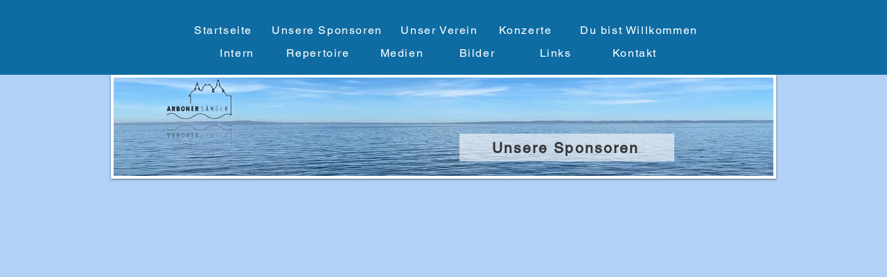

--- FILE ---
content_type: text/html; charset=UTF-8
request_url: https://www.arboner-saenger.ch/unsere-sponsoren
body_size: 130699
content:
<!DOCTYPE html>
<html lang="de">
<head>
  
  <!-- SEO Tags -->
  <title>Unsere Sponsoren | Arbonersaenger</title>
  <link rel="canonical" href="https://www.arboner-saenger.ch/unsere-sponsoren"/>
  <meta property="og:title" content="Unsere Sponsoren | Arbonersaenger"/>
  <meta property="og:url" content="https://www.arboner-saenger.ch/unsere-sponsoren"/>
  <meta property="og:site_name" content="Arbonersaenger"/>
  <meta property="og:type" content="website"/>
  <meta name="google-site-verification" content="MvGabk5oWTNNc8ykxVap1xnOYke5jKlQwJD7Ds-tEIs"/>
  <meta name="twitter:card" content="summary_large_image"/>
  <meta name="twitter:title" content="Unsere Sponsoren | Arbonersaenger"/>

  
  <meta charset='utf-8'>
  <meta name="viewport" content="width=device-width, initial-scale=1" id="wixDesktopViewport" />
  <meta http-equiv="X-UA-Compatible" content="IE=edge">
  <meta name="generator" content="Wix.com Website Builder"/>

  <link rel="icon" sizes="192x192" href="https://static.wixstatic.com/media/1e5bd7_f7e412fe99194e02bdac7ce3a9436531%7Emv2.png/v1/fill/w_192%2Ch_192%2Clg_1%2Cusm_0.66_1.00_0.01/1e5bd7_f7e412fe99194e02bdac7ce3a9436531%7Emv2.png" type="image/png"/>
  <link rel="shortcut icon" href="https://static.wixstatic.com/media/1e5bd7_f7e412fe99194e02bdac7ce3a9436531%7Emv2.png/v1/fill/w_192%2Ch_192%2Clg_1%2Cusm_0.66_1.00_0.01/1e5bd7_f7e412fe99194e02bdac7ce3a9436531%7Emv2.png" type="image/png"/>
  <link rel="apple-touch-icon" href="https://static.wixstatic.com/media/1e5bd7_f7e412fe99194e02bdac7ce3a9436531%7Emv2.png/v1/fill/w_180%2Ch_180%2Clg_1%2Cusm_0.66_1.00_0.01/1e5bd7_f7e412fe99194e02bdac7ce3a9436531%7Emv2.png" type="image/png"/>

  <!-- Safari Pinned Tab Icon -->
  <!-- <link rel="mask-icon" href="https://static.wixstatic.com/media/1e5bd7_f7e412fe99194e02bdac7ce3a9436531%7Emv2.png/v1/fill/w_192%2Ch_192%2Clg_1%2Cusm_0.66_1.00_0.01/1e5bd7_f7e412fe99194e02bdac7ce3a9436531%7Emv2.png"> -->

  <!-- Original trials -->
  


  <!-- Segmenter Polyfill -->
  <script>
    if (!window.Intl || !window.Intl.Segmenter) {
      (function() {
        var script = document.createElement('script');
        script.src = 'https://static.parastorage.com/unpkg/@formatjs/intl-segmenter@11.7.10/polyfill.iife.js';
        document.head.appendChild(script);
      })();
    }
  </script>

  <!-- Legacy Polyfills -->
  <script nomodule="" src="https://static.parastorage.com/unpkg/core-js-bundle@3.2.1/minified.js"></script>
  <script nomodule="" src="https://static.parastorage.com/unpkg/focus-within-polyfill@5.0.9/dist/focus-within-polyfill.js"></script>

  <!-- Performance API Polyfills -->
  <script>
  (function () {
    var noop = function noop() {};
    if ("performance" in window === false) {
      window.performance = {};
    }
    window.performance.mark = performance.mark || noop;
    window.performance.measure = performance.measure || noop;
    if ("now" in window.performance === false) {
      var nowOffset = Date.now();
      if (performance.timing && performance.timing.navigationStart) {
        nowOffset = performance.timing.navigationStart;
      }
      window.performance.now = function now() {
        return Date.now() - nowOffset;
      };
    }
  })();
  </script>

  <!-- Globals Definitions -->
  <script>
    (function () {
      var now = Date.now()
      window.initialTimestamps = {
        initialTimestamp: now,
        initialRequestTimestamp: Math.round(performance.timeOrigin ? performance.timeOrigin : now - performance.now())
      }

      window.thunderboltTag = "QA_READY"
      window.thunderboltVersion = "1.16788.0"
    })();
  </script>

  <!-- Essential Viewer Model -->
  <script type="application/json" id="wix-essential-viewer-model">{"fleetConfig":{"fleetName":"thunderbolt-seo-renderer-gradual","type":"Rollout","code":1},"mode":{"qa":false,"enableTestApi":false,"debug":false,"ssrIndicator":false,"ssrOnly":false,"siteAssetsFallback":"enable","versionIndicator":false},"componentsLibrariesTopology":[{"artifactId":"editor-elements","namespace":"wixui","url":"https:\/\/static.parastorage.com\/services\/editor-elements\/1.14855.0"},{"artifactId":"editor-elements","namespace":"dsgnsys","url":"https:\/\/static.parastorage.com\/services\/editor-elements\/1.14855.0"}],"siteFeaturesConfigs":{"sessionManager":{"isRunningInDifferentSiteContext":false}},"language":{"userLanguage":"de"},"siteAssets":{"clientTopology":{"mediaRootUrl":"https:\/\/static.wixstatic.com","scriptsUrl":"static.parastorage.com","staticMediaUrl":"https:\/\/static.wixstatic.com\/media","moduleRepoUrl":"https:\/\/static.parastorage.com\/unpkg","fileRepoUrl":"https:\/\/static.parastorage.com\/services","viewerAppsUrl":"https:\/\/viewer-apps.parastorage.com","viewerAssetsUrl":"https:\/\/viewer-assets.parastorage.com","siteAssetsUrl":"https:\/\/siteassets.parastorage.com","pageJsonServerUrls":["https:\/\/pages.parastorage.com","https:\/\/staticorigin.wixstatic.com","https:\/\/www.arboner-saenger.ch","https:\/\/fallback.wix.com\/wix-html-editor-pages-webapp\/page"],"pathOfTBModulesInFileRepoForFallback":"wix-thunderbolt\/dist\/"}},"siteFeatures":["accessibility","appMonitoring","assetsLoader","businessLogger","captcha","clickHandlerRegistrar","commonConfig","componentsLoader","componentsRegistry","consentPolicy","cyclicTabbing","domSelectors","dynamicPages","environmentWixCodeSdk","environment","locationWixCodeSdk","mpaNavigation","navigationManager","navigationPhases","ooi","pages","panorama","passwordProtectedPage","protectedPages","renderer","reporter","routerFetch","router","scrollRestoration","seoWixCodeSdk","seo","sessionManager","siteMembersWixCodeSdk","siteMembers","siteScrollBlocker","siteWixCodeSdk","speculationRules","ssrCache","stores","structureApi","thunderboltInitializer","tpaCommons","translations","usedPlatformApis","warmupData","windowMessageRegistrar","windowWixCodeSdk","wixCustomElementComponent","wixEmbedsApi","componentsReact","platform"],"site":{"externalBaseUrl":"https:\/\/www.arboner-saenger.ch","isSEO":true},"media":{"staticMediaUrl":"https:\/\/static.wixstatic.com\/media","mediaRootUrl":"https:\/\/static.wixstatic.com\/","staticVideoUrl":"https:\/\/video.wixstatic.com\/"},"requestUrl":"https:\/\/www.arboner-saenger.ch\/unsere-sponsoren","rollout":{"siteAssetsVersionsRollout":false,"isDACRollout":0,"isTBRollout":true},"commonConfig":{"brand":"wix","host":"VIEWER","bsi":"","consentPolicy":{},"consentPolicyHeader":{},"siteRevision":"2597","renderingFlow":"NONE","language":"de","locale":"de-ch"},"interactionSampleRatio":0.01,"dynamicModelUrl":"https:\/\/www.arboner-saenger.ch\/_api\/v2\/dynamicmodel","accessTokensUrl":"https:\/\/www.arboner-saenger.ch\/_api\/v1\/access-tokens","isExcludedFromSecurityExperiments":false,"experiments":{"specs.thunderbolt.hardenFetchAndXHR":true,"specs.thunderbolt.securityExperiments":true}}</script>
  <script>window.viewerModel = JSON.parse(document.getElementById('wix-essential-viewer-model').textContent)</script>

  <script>
    window.commonConfig = viewerModel.commonConfig
  </script>

  
  <!-- BEGIN handleAccessTokens bundle -->

  <script data-url="https://static.parastorage.com/services/wix-thunderbolt/dist/handleAccessTokens.inline.4f2f9a53.bundle.min.js">(()=>{"use strict";function e(e){let{context:o,property:r,value:n,enumerable:i=!0}=e,c=e.get,l=e.set;if(!r||void 0===n&&!c&&!l)return new Error("property and value are required");let a=o||globalThis,s=a?.[r],u={};if(void 0!==n)u.value=n;else{if(c){let e=t(c);e&&(u.get=e)}if(l){let e=t(l);e&&(u.set=e)}}let p={...u,enumerable:i||!1,configurable:!1};void 0!==n&&(p.writable=!1);try{Object.defineProperty(a,r,p)}catch(e){return e instanceof TypeError?s:e}return s}function t(e,t){return"function"==typeof e?e:!0===e?.async&&"function"==typeof e.func?t?async function(t){return e.func(t)}:async function(){return e.func()}:"function"==typeof e?.func?e.func:void 0}try{e({property:"strictDefine",value:e})}catch{}try{e({property:"defineStrictObject",value:r})}catch{}try{e({property:"defineStrictMethod",value:n})}catch{}var o=["toString","toLocaleString","valueOf","constructor","prototype"];function r(t){let{context:n,property:c,propertiesToExclude:l=[],skipPrototype:a=!1,hardenPrototypePropertiesToExclude:s=[]}=t;if(!c)return new Error("property is required");let u=(n||globalThis)[c],p={},f=i(n,c);u&&("object"==typeof u||"function"==typeof u)&&Reflect.ownKeys(u).forEach(t=>{if(!l.includes(t)&&!o.includes(t)){let o=i(u,t);if(o&&(o.writable||o.configurable)){let{value:r,get:n,set:i,enumerable:c=!1}=o,l={};void 0!==r?l.value=r:n?l.get=n:i&&(l.set=i);try{let o=e({context:u,property:t,...l,enumerable:c});p[t]=o}catch(e){if(!(e instanceof TypeError))throw e;try{p[t]=o.value||o.get||o.set}catch{}}}}});let d={originalObject:u,originalProperties:p};if(!a&&void 0!==u?.prototype){let e=r({context:u,property:"prototype",propertiesToExclude:s,skipPrototype:!0});e instanceof Error||(d.originalPrototype=e?.originalObject,d.originalPrototypeProperties=e?.originalProperties)}return e({context:n,property:c,value:u,enumerable:f?.enumerable}),d}function n(t,o){let r=(o||globalThis)[t],n=i(o||globalThis,t);return r&&n&&(n.writable||n.configurable)?(Object.freeze(r),e({context:globalThis,property:t,value:r})):r}function i(e,t){if(e&&t)try{return Reflect.getOwnPropertyDescriptor(e,t)}catch{return}}function c(e){if("string"!=typeof e)return e;try{return decodeURIComponent(e).toLowerCase().trim()}catch{return e.toLowerCase().trim()}}function l(e,t){let o="";if("string"==typeof e)o=e.split("=")[0]?.trim()||"";else{if(!e||"string"!=typeof e.name)return!1;o=e.name}return t.has(c(o)||"")}function a(e,t){let o;return o="string"==typeof e?e.split(";").map(e=>e.trim()).filter(e=>e.length>0):e||[],o.filter(e=>!l(e,t))}var s=null;function u(){return null===s&&(s=typeof Document>"u"?void 0:Object.getOwnPropertyDescriptor(Document.prototype,"cookie")),s}function p(t,o){if(!globalThis?.cookieStore)return;let r=globalThis.cookieStore.get.bind(globalThis.cookieStore),n=globalThis.cookieStore.getAll.bind(globalThis.cookieStore),i=globalThis.cookieStore.set.bind(globalThis.cookieStore),c=globalThis.cookieStore.delete.bind(globalThis.cookieStore);return e({context:globalThis.CookieStore.prototype,property:"get",value:async function(e){return l(("string"==typeof e?e:e.name)||"",t)?null:r.call(this,e)},enumerable:!0}),e({context:globalThis.CookieStore.prototype,property:"getAll",value:async function(){return a(await n.apply(this,Array.from(arguments)),t)},enumerable:!0}),e({context:globalThis.CookieStore.prototype,property:"set",value:async function(){let e=Array.from(arguments);if(!l(1===e.length?e[0].name:e[0],t))return i.apply(this,e);o&&console.warn(o)},enumerable:!0}),e({context:globalThis.CookieStore.prototype,property:"delete",value:async function(){let e=Array.from(arguments);if(!l(1===e.length?e[0].name:e[0],t))return c.apply(this,e)},enumerable:!0}),e({context:globalThis.cookieStore,property:"prototype",value:globalThis.CookieStore.prototype,enumerable:!1}),e({context:globalThis,property:"cookieStore",value:globalThis.cookieStore,enumerable:!0}),{get:r,getAll:n,set:i,delete:c}}var f=["TextEncoder","TextDecoder","XMLHttpRequestEventTarget","EventTarget","URL","JSON","Reflect","Object","Array","Map","Set","WeakMap","WeakSet","Promise","Symbol","Error"],d=["addEventListener","removeEventListener","dispatchEvent","encodeURI","encodeURIComponent","decodeURI","decodeURIComponent"];const y=(e,t)=>{try{const o=t?t.get.call(document):document.cookie;return o.split(";").map(e=>e.trim()).filter(t=>t?.startsWith(e))[0]?.split("=")[1]}catch(e){return""}},g=(e="",t="",o="/")=>`${e}=; ${t?`domain=${t};`:""} max-age=0; path=${o}; expires=Thu, 01 Jan 1970 00:00:01 GMT`;function m(){(function(){if("undefined"!=typeof window){const e=performance.getEntriesByType("navigation")[0];return"back_forward"===(e?.type||"")}return!1})()&&function(){const{counter:e}=function(){const e=b("getItem");if(e){const[t,o]=e.split("-"),r=o?parseInt(o,10):0;if(r>=3){const e=t?Number(t):0;if(Date.now()-e>6e4)return{counter:0}}return{counter:r}}return{counter:0}}();e<3?(!function(e=1){b("setItem",`${Date.now()}-${e}`)}(e+1),window.location.reload()):console.error("ATS: Max reload attempts reached")}()}function b(e,t){try{return sessionStorage[e]("reload",t||"")}catch(e){console.error("ATS: Error calling sessionStorage:",e)}}const h="client-session-bind",v="sec-fetch-unsupported",{experiments:w}=window.viewerModel,T=[h,"client-binding",v,"svSession","smSession","server-session-bind","wixSession2","wixSession3"].map(e=>e.toLowerCase()),{cookie:S}=function(t,o){let r=new Set(t);return e({context:document,property:"cookie",set:{func:e=>function(e,t,o,r){let n=u(),i=c(t.split(";")[0]||"")||"";[...o].every(e=>!i.startsWith(e.toLowerCase()))&&n?.set?n.set.call(e,t):r&&console.warn(r)}(document,e,r,o)},get:{func:()=>function(e,t){let o=u();if(!o?.get)throw new Error("Cookie descriptor or getter not available");return a(o.get.call(e),t).join("; ")}(document,r)},enumerable:!0}),{cookieStore:p(r,o),cookie:u()}}(T),k="tbReady",x="security_overrideGlobals",{experiments:E,siteFeaturesConfigs:C,accessTokensUrl:P}=window.viewerModel,R=P,M={},O=(()=>{const e=y(h,S);if(w["specs.thunderbolt.browserCacheReload"]){y(v,S)||e?b("removeItem"):m()}return(()=>{const e=g(h),t=g(h,location.hostname);S.set.call(document,e),S.set.call(document,t)})(),e})();O&&(M["client-binding"]=O);const D=fetch;addEventListener(k,function e(t){const{logger:o}=t.detail;try{window.tb.init({fetch:D,fetchHeaders:M})}catch(e){const t=new Error("TB003");o.meter(`${x}_${t.message}`,{paramsOverrides:{errorType:x,eventString:t.message}}),window?.viewerModel?.mode.debug&&console.error(e)}finally{removeEventListener(k,e)}}),E["specs.thunderbolt.hardenFetchAndXHR"]||(window.fetchDynamicModel=()=>C.sessionManager.isRunningInDifferentSiteContext?Promise.resolve({}):fetch(R,{credentials:"same-origin",headers:M}).then(function(e){if(!e.ok)throw new Error(`[${e.status}]${e.statusText}`);return e.json()}),window.dynamicModelPromise=window.fetchDynamicModel())})();
//# sourceMappingURL=https://static.parastorage.com/services/wix-thunderbolt/dist/handleAccessTokens.inline.4f2f9a53.bundle.min.js.map</script>

<!-- END handleAccessTokens bundle -->

<!-- BEGIN overrideGlobals bundle -->

<script data-url="https://static.parastorage.com/services/wix-thunderbolt/dist/overrideGlobals.inline.ec13bfcf.bundle.min.js">(()=>{"use strict";function e(e){let{context:r,property:o,value:n,enumerable:i=!0}=e,c=e.get,a=e.set;if(!o||void 0===n&&!c&&!a)return new Error("property and value are required");let l=r||globalThis,u=l?.[o],s={};if(void 0!==n)s.value=n;else{if(c){let e=t(c);e&&(s.get=e)}if(a){let e=t(a);e&&(s.set=e)}}let p={...s,enumerable:i||!1,configurable:!1};void 0!==n&&(p.writable=!1);try{Object.defineProperty(l,o,p)}catch(e){return e instanceof TypeError?u:e}return u}function t(e,t){return"function"==typeof e?e:!0===e?.async&&"function"==typeof e.func?t?async function(t){return e.func(t)}:async function(){return e.func()}:"function"==typeof e?.func?e.func:void 0}try{e({property:"strictDefine",value:e})}catch{}try{e({property:"defineStrictObject",value:o})}catch{}try{e({property:"defineStrictMethod",value:n})}catch{}var r=["toString","toLocaleString","valueOf","constructor","prototype"];function o(t){let{context:n,property:c,propertiesToExclude:a=[],skipPrototype:l=!1,hardenPrototypePropertiesToExclude:u=[]}=t;if(!c)return new Error("property is required");let s=(n||globalThis)[c],p={},f=i(n,c);s&&("object"==typeof s||"function"==typeof s)&&Reflect.ownKeys(s).forEach(t=>{if(!a.includes(t)&&!r.includes(t)){let r=i(s,t);if(r&&(r.writable||r.configurable)){let{value:o,get:n,set:i,enumerable:c=!1}=r,a={};void 0!==o?a.value=o:n?a.get=n:i&&(a.set=i);try{let r=e({context:s,property:t,...a,enumerable:c});p[t]=r}catch(e){if(!(e instanceof TypeError))throw e;try{p[t]=r.value||r.get||r.set}catch{}}}}});let d={originalObject:s,originalProperties:p};if(!l&&void 0!==s?.prototype){let e=o({context:s,property:"prototype",propertiesToExclude:u,skipPrototype:!0});e instanceof Error||(d.originalPrototype=e?.originalObject,d.originalPrototypeProperties=e?.originalProperties)}return e({context:n,property:c,value:s,enumerable:f?.enumerable}),d}function n(t,r){let o=(r||globalThis)[t],n=i(r||globalThis,t);return o&&n&&(n.writable||n.configurable)?(Object.freeze(o),e({context:globalThis,property:t,value:o})):o}function i(e,t){if(e&&t)try{return Reflect.getOwnPropertyDescriptor(e,t)}catch{return}}function c(e){if("string"!=typeof e)return e;try{return decodeURIComponent(e).toLowerCase().trim()}catch{return e.toLowerCase().trim()}}function a(e,t){return e instanceof Headers?e.forEach((r,o)=>{l(o,t)||e.delete(o)}):Object.keys(e).forEach(r=>{l(r,t)||delete e[r]}),e}function l(e,t){return!t.has(c(e)||"")}function u(e,t){let r=!0,o=function(e){let t,r;if(globalThis.Request&&e instanceof Request)t=e.url;else{if("function"!=typeof e?.toString)throw new Error("Unsupported type for url");t=e.toString()}try{return new URL(t).pathname}catch{return r=t.replace(/#.+/gi,"").split("?").shift(),r.startsWith("/")?r:`/${r}`}}(e),n=c(o);return n&&t.some(e=>n.includes(e))&&(r=!1),r}function s(t,r,o){let n=fetch,i=XMLHttpRequest,c=new Set(r);function s(){let e=new i,r=e.open,n=e.setRequestHeader;return e.open=function(){let n=Array.from(arguments),i=n[1];if(n.length<2||u(i,t))return r.apply(e,n);throw new Error(o||`Request not allowed for path ${i}`)},e.setRequestHeader=function(t,r){l(decodeURIComponent(t),c)&&n.call(e,t,r)},e}return e({property:"fetch",value:function(){let e=function(e,t){return globalThis.Request&&e[0]instanceof Request&&e[0]?.headers?a(e[0].headers,t):e[1]?.headers&&a(e[1].headers,t),e}(arguments,c);return u(arguments[0],t)?n.apply(globalThis,Array.from(e)):new Promise((e,t)=>{t(new Error(o||`Request not allowed for path ${arguments[0]}`))})},enumerable:!0}),e({property:"XMLHttpRequest",value:s,enumerable:!0}),Object.keys(i).forEach(e=>{s[e]=i[e]}),{fetch:n,XMLHttpRequest:i}}var p=["TextEncoder","TextDecoder","XMLHttpRequestEventTarget","EventTarget","URL","JSON","Reflect","Object","Array","Map","Set","WeakMap","WeakSet","Promise","Symbol","Error"],f=["addEventListener","removeEventListener","dispatchEvent","encodeURI","encodeURIComponent","decodeURI","decodeURIComponent"];const d=function(){let t=globalThis.open,r=document.open;function o(e,r,o){let n="string"!=typeof e,i=t.call(window,e,r,o);return n||e&&function(e){return e.startsWith("//")&&/(?:[a-z0-9](?:[a-z0-9-]{0,61}[a-z0-9])?\.)+[a-z0-9][a-z0-9-]{0,61}[a-z0-9]/g.test(`${location.protocol}:${e}`)&&(e=`${location.protocol}${e}`),!e.startsWith("http")||new URL(e).hostname===location.hostname}(e)?{}:i}return e({property:"open",value:o,context:globalThis,enumerable:!0}),e({property:"open",value:function(e,t,n){return e?o(e,t,n):r.call(document,e||"",t||"",n||"")},context:document,enumerable:!0}),{open:t,documentOpen:r}},y=function(){let t=document.createElement,r=Element.prototype.setAttribute,o=Element.prototype.setAttributeNS;return e({property:"createElement",context:document,value:function(n,i){let a=t.call(document,n,i);if("iframe"===c(n)){e({property:"srcdoc",context:a,get:()=>"",set:()=>{console.warn("`srcdoc` is not allowed in iframe elements.")}});let t=function(e,t){"srcdoc"!==e.toLowerCase()?r.call(a,e,t):console.warn("`srcdoc` attribute is not allowed to be set.")},n=function(e,t,r){"srcdoc"!==t.toLowerCase()?o.call(a,e,t,r):console.warn("`srcdoc` attribute is not allowed to be set.")};a.setAttribute=t,a.setAttributeNS=n}return a},enumerable:!0}),{createElement:t,setAttribute:r,setAttributeNS:o}},m=["client-binding"],b=["/_api/v1/access-tokens","/_api/v2/dynamicmodel","/_api/one-app-session-web/v3/businesses"],h=function(){let t=setTimeout,r=setInterval;return o("setTimeout",0,globalThis),o("setInterval",0,globalThis),{setTimeout:t,setInterval:r};function o(t,r,o){let n=o||globalThis,i=n[t];if(!i||"function"!=typeof i)throw new Error(`Function ${t} not found or is not a function`);e({property:t,value:function(){let e=Array.from(arguments);if("string"!=typeof e[r])return i.apply(n,e);console.warn(`Calling ${t} with a String Argument at index ${r} is not allowed`)},context:o,enumerable:!0})}},v=function(){if(navigator&&"serviceWorker"in navigator){let t=navigator.serviceWorker.register;return e({context:navigator.serviceWorker,property:"register",value:function(){console.log("Service worker registration is not allowed")},enumerable:!0}),{register:t}}return{}};performance.mark("overrideGlobals started");const{isExcludedFromSecurityExperiments:g,experiments:w}=window.viewerModel,E=!g&&w["specs.thunderbolt.securityExperiments"];try{d(),E&&y(),w["specs.thunderbolt.hardenFetchAndXHR"]&&E&&s(b,m),v(),(e=>{let t=[],r=[];r=r.concat(["TextEncoder","TextDecoder"]),e&&(r=r.concat(["XMLHttpRequestEventTarget","EventTarget"])),r=r.concat(["URL","JSON"]),e&&(t=t.concat(["addEventListener","removeEventListener"])),t=t.concat(["encodeURI","encodeURIComponent","decodeURI","decodeURIComponent"]),r=r.concat(["String","Number"]),e&&r.push("Object"),r=r.concat(["Reflect"]),t.forEach(e=>{n(e),["addEventListener","removeEventListener"].includes(e)&&n(e,document)}),r.forEach(e=>{o({property:e})})})(E),E&&h()}catch(e){window?.viewerModel?.mode.debug&&console.error(e);const t=new Error("TB006");window.fedops?.reportError(t,"security_overrideGlobals"),window.Sentry?window.Sentry.captureException(t):globalThis.defineStrictProperty("sentryBuffer",[t],window,!1)}performance.mark("overrideGlobals ended")})();
//# sourceMappingURL=https://static.parastorage.com/services/wix-thunderbolt/dist/overrideGlobals.inline.ec13bfcf.bundle.min.js.map</script>

<!-- END overrideGlobals bundle -->


  
  <script>
    window.commonConfig = viewerModel.commonConfig

	
  </script>

  <!-- Initial CSS -->
  <style data-url="https://static.parastorage.com/services/wix-thunderbolt/dist/main.347af09f.min.css">@keyframes slide-horizontal-new{0%{transform:translateX(100%)}}@keyframes slide-horizontal-old{80%{opacity:1}to{opacity:0;transform:translateX(-100%)}}@keyframes slide-vertical-new{0%{transform:translateY(-100%)}}@keyframes slide-vertical-old{80%{opacity:1}to{opacity:0;transform:translateY(100%)}}@keyframes out-in-new{0%{opacity:0}}@keyframes out-in-old{to{opacity:0}}:root:active-view-transition{view-transition-name:none}::view-transition{pointer-events:none}:root:active-view-transition::view-transition-new(page-group),:root:active-view-transition::view-transition-old(page-group){animation-duration:.6s;cursor:wait;pointer-events:all}:root:active-view-transition-type(SlideHorizontal)::view-transition-old(page-group){animation:slide-horizontal-old .6s cubic-bezier(.83,0,.17,1) forwards;mix-blend-mode:normal}:root:active-view-transition-type(SlideHorizontal)::view-transition-new(page-group){animation:slide-horizontal-new .6s cubic-bezier(.83,0,.17,1) backwards;mix-blend-mode:normal}:root:active-view-transition-type(SlideVertical)::view-transition-old(page-group){animation:slide-vertical-old .6s cubic-bezier(.83,0,.17,1) forwards;mix-blend-mode:normal}:root:active-view-transition-type(SlideVertical)::view-transition-new(page-group){animation:slide-vertical-new .6s cubic-bezier(.83,0,.17,1) backwards;mix-blend-mode:normal}:root:active-view-transition-type(OutIn)::view-transition-old(page-group){animation:out-in-old .35s cubic-bezier(.22,1,.36,1) forwards}:root:active-view-transition-type(OutIn)::view-transition-new(page-group){animation:out-in-new .35s cubic-bezier(.64,0,.78,0) .35s backwards}@media(prefers-reduced-motion:reduce){::view-transition-group(*),::view-transition-new(*),::view-transition-old(*){animation:none!important}}body,html{background:transparent;border:0;margin:0;outline:0;padding:0;vertical-align:baseline}body{--scrollbar-width:0px;font-family:Arial,Helvetica,sans-serif;font-size:10px}body,html{height:100%}body{overflow-x:auto;overflow-y:scroll}body:not(.responsive) #site-root{min-width:var(--site-width);width:100%}body:not([data-js-loaded]) [data-hide-prejs]{visibility:hidden}interact-element{display:contents}#SITE_CONTAINER{position:relative}:root{--one-unit:1vw;--section-max-width:9999px;--spx-stopper-max:9999px;--spx-stopper-min:0px;--browser-zoom:1}@supports(-webkit-appearance:none) and (stroke-color:transparent){:root{--safari-sticky-fix:opacity;--experimental-safari-sticky-fix:translateZ(0)}}@supports(container-type:inline-size){:root{--one-unit:1cqw}}[id^=oldHoverBox-]{mix-blend-mode:plus-lighter;transition:opacity .5s ease,visibility .5s ease}[data-mesh-id$=inlineContent-gridContainer]:has(>[id^=oldHoverBox-]){isolation:isolate}</style>
<style data-url="https://static.parastorage.com/services/wix-thunderbolt/dist/main.renderer.9cb0985f.min.css">a,abbr,acronym,address,applet,b,big,blockquote,button,caption,center,cite,code,dd,del,dfn,div,dl,dt,em,fieldset,font,footer,form,h1,h2,h3,h4,h5,h6,header,i,iframe,img,ins,kbd,label,legend,li,nav,object,ol,p,pre,q,s,samp,section,small,span,strike,strong,sub,sup,table,tbody,td,tfoot,th,thead,title,tr,tt,u,ul,var{background:transparent;border:0;margin:0;outline:0;padding:0;vertical-align:baseline}input,select,textarea{box-sizing:border-box;font-family:Helvetica,Arial,sans-serif}ol,ul{list-style:none}blockquote,q{quotes:none}ins{text-decoration:none}del{text-decoration:line-through}table{border-collapse:collapse;border-spacing:0}a{cursor:pointer;text-decoration:none}.testStyles{overflow-y:hidden}.reset-button{-webkit-appearance:none;background:none;border:0;color:inherit;font:inherit;line-height:normal;outline:0;overflow:visible;padding:0;-webkit-user-select:none;-moz-user-select:none;-ms-user-select:none}:focus{outline:none}body.device-mobile-optimized:not(.disable-site-overflow){overflow-x:hidden;overflow-y:scroll}body.device-mobile-optimized:not(.responsive) #SITE_CONTAINER{margin-left:auto;margin-right:auto;overflow-x:visible;position:relative;width:320px}body.device-mobile-optimized:not(.responsive):not(.blockSiteScrolling) #SITE_CONTAINER{margin-top:0}body.device-mobile-optimized>*{max-width:100%!important}body.device-mobile-optimized #site-root{overflow-x:hidden;overflow-y:hidden}@supports(overflow:clip){body.device-mobile-optimized #site-root{overflow-x:clip;overflow-y:clip}}body.device-mobile-non-optimized #SITE_CONTAINER #site-root{overflow-x:clip;overflow-y:clip}body.device-mobile-non-optimized.fullScreenMode{background-color:#5f6360}body.device-mobile-non-optimized.fullScreenMode #MOBILE_ACTIONS_MENU,body.device-mobile-non-optimized.fullScreenMode #SITE_BACKGROUND,body.device-mobile-non-optimized.fullScreenMode #site-root,body.fullScreenMode #WIX_ADS{visibility:hidden}body.fullScreenMode{overflow-x:hidden!important;overflow-y:hidden!important}body.fullScreenMode.device-mobile-optimized #TINY_MENU{opacity:0;pointer-events:none}body.fullScreenMode-scrollable.device-mobile-optimized{overflow-x:hidden!important;overflow-y:auto!important}body.fullScreenMode-scrollable.device-mobile-optimized #masterPage,body.fullScreenMode-scrollable.device-mobile-optimized #site-root{overflow-x:hidden!important;overflow-y:hidden!important}body.fullScreenMode-scrollable.device-mobile-optimized #SITE_BACKGROUND,body.fullScreenMode-scrollable.device-mobile-optimized #masterPage{height:auto!important}body.fullScreenMode-scrollable.device-mobile-optimized #masterPage.mesh-layout{height:0!important}body.blockSiteScrolling,body.siteScrollingBlocked{position:fixed;width:100%}body.blockSiteScrolling #SITE_CONTAINER{margin-top:calc(var(--blocked-site-scroll-margin-top)*-1)}#site-root{margin:0 auto;min-height:100%;position:relative;top:var(--wix-ads-height)}#site-root img:not([src]){visibility:hidden}#site-root svg img:not([src]){visibility:visible}.auto-generated-link{color:inherit}#SCROLL_TO_BOTTOM,#SCROLL_TO_TOP{height:0}.has-click-trigger{cursor:pointer}.fullScreenOverlay{bottom:0;display:flex;justify-content:center;left:0;overflow-y:hidden;position:fixed;right:0;top:-60px;z-index:1005}.fullScreenOverlay>.fullScreenOverlayContent{bottom:0;left:0;margin:0 auto;overflow:hidden;position:absolute;right:0;top:60px;transform:translateZ(0)}[data-mesh-id$=centeredContent],[data-mesh-id$=form],[data-mesh-id$=inlineContent]{pointer-events:none;position:relative}[data-mesh-id$=-gridWrapper],[data-mesh-id$=-rotated-wrapper]{pointer-events:none}[data-mesh-id$=-gridContainer]>*,[data-mesh-id$=-rotated-wrapper]>*,[data-mesh-id$=inlineContent]>:not([data-mesh-id$=-gridContainer]){pointer-events:auto}.device-mobile-optimized #masterPage.mesh-layout #SOSP_CONTAINER_CUSTOM_ID{grid-area:2/1/3/2;-ms-grid-row:2;position:relative}#masterPage.mesh-layout{-ms-grid-rows:max-content max-content min-content max-content;-ms-grid-columns:100%;align-items:start;display:-ms-grid;display:grid;grid-template-columns:100%;grid-template-rows:max-content max-content min-content max-content;justify-content:stretch}#masterPage.mesh-layout #PAGES_CONTAINER,#masterPage.mesh-layout #SITE_FOOTER-placeholder,#masterPage.mesh-layout #SITE_FOOTER_WRAPPER,#masterPage.mesh-layout #SITE_HEADER-placeholder,#masterPage.mesh-layout #SITE_HEADER_WRAPPER,#masterPage.mesh-layout #SOSP_CONTAINER_CUSTOM_ID[data-state~=mobileView],#masterPage.mesh-layout #soapAfterPagesContainer,#masterPage.mesh-layout #soapBeforePagesContainer{-ms-grid-row-align:start;-ms-grid-column-align:start;-ms-grid-column:1}#masterPage.mesh-layout #SITE_HEADER-placeholder,#masterPage.mesh-layout #SITE_HEADER_WRAPPER{grid-area:1/1/2/2;-ms-grid-row:1}#masterPage.mesh-layout #PAGES_CONTAINER,#masterPage.mesh-layout #soapAfterPagesContainer,#masterPage.mesh-layout #soapBeforePagesContainer{grid-area:3/1/4/2;-ms-grid-row:3}#masterPage.mesh-layout #soapAfterPagesContainer,#masterPage.mesh-layout #soapBeforePagesContainer{width:100%}#masterPage.mesh-layout #PAGES_CONTAINER{align-self:stretch}#masterPage.mesh-layout main#PAGES_CONTAINER{display:block}#masterPage.mesh-layout #SITE_FOOTER-placeholder,#masterPage.mesh-layout #SITE_FOOTER_WRAPPER{grid-area:4/1/5/2;-ms-grid-row:4}#masterPage.mesh-layout #SITE_PAGES,#masterPage.mesh-layout [data-mesh-id=PAGES_CONTAINERcenteredContent],#masterPage.mesh-layout [data-mesh-id=PAGES_CONTAINERinlineContent]{height:100%}#masterPage.mesh-layout.desktop>*{width:100%}#masterPage.mesh-layout #PAGES_CONTAINER,#masterPage.mesh-layout #SITE_FOOTER,#masterPage.mesh-layout #SITE_FOOTER_WRAPPER,#masterPage.mesh-layout #SITE_HEADER,#masterPage.mesh-layout #SITE_HEADER_WRAPPER,#masterPage.mesh-layout #SITE_PAGES,#masterPage.mesh-layout #masterPageinlineContent{position:relative}#masterPage.mesh-layout #SITE_HEADER{grid-area:1/1/2/2}#masterPage.mesh-layout #SITE_FOOTER{grid-area:4/1/5/2}#masterPage.mesh-layout.overflow-x-clip #SITE_FOOTER,#masterPage.mesh-layout.overflow-x-clip #SITE_HEADER{overflow-x:clip}[data-z-counter]{z-index:0}[data-z-counter="0"]{z-index:auto}.wixSiteProperties{-webkit-font-smoothing:antialiased;-moz-osx-font-smoothing:grayscale}:root{--wst-button-color-fill-primary:rgb(var(--color_48));--wst-button-color-border-primary:rgb(var(--color_49));--wst-button-color-text-primary:rgb(var(--color_50));--wst-button-color-fill-primary-hover:rgb(var(--color_51));--wst-button-color-border-primary-hover:rgb(var(--color_52));--wst-button-color-text-primary-hover:rgb(var(--color_53));--wst-button-color-fill-primary-disabled:rgb(var(--color_54));--wst-button-color-border-primary-disabled:rgb(var(--color_55));--wst-button-color-text-primary-disabled:rgb(var(--color_56));--wst-button-color-fill-secondary:rgb(var(--color_57));--wst-button-color-border-secondary:rgb(var(--color_58));--wst-button-color-text-secondary:rgb(var(--color_59));--wst-button-color-fill-secondary-hover:rgb(var(--color_60));--wst-button-color-border-secondary-hover:rgb(var(--color_61));--wst-button-color-text-secondary-hover:rgb(var(--color_62));--wst-button-color-fill-secondary-disabled:rgb(var(--color_63));--wst-button-color-border-secondary-disabled:rgb(var(--color_64));--wst-button-color-text-secondary-disabled:rgb(var(--color_65));--wst-color-fill-base-1:rgb(var(--color_36));--wst-color-fill-base-2:rgb(var(--color_37));--wst-color-fill-base-shade-1:rgb(var(--color_38));--wst-color-fill-base-shade-2:rgb(var(--color_39));--wst-color-fill-base-shade-3:rgb(var(--color_40));--wst-color-fill-accent-1:rgb(var(--color_41));--wst-color-fill-accent-2:rgb(var(--color_42));--wst-color-fill-accent-3:rgb(var(--color_43));--wst-color-fill-accent-4:rgb(var(--color_44));--wst-color-fill-background-primary:rgb(var(--color_11));--wst-color-fill-background-secondary:rgb(var(--color_12));--wst-color-text-primary:rgb(var(--color_15));--wst-color-text-secondary:rgb(var(--color_14));--wst-color-action:rgb(var(--color_18));--wst-color-disabled:rgb(var(--color_39));--wst-color-title:rgb(var(--color_45));--wst-color-subtitle:rgb(var(--color_46));--wst-color-line:rgb(var(--color_47));--wst-font-style-h2:var(--font_2);--wst-font-style-h3:var(--font_3);--wst-font-style-h4:var(--font_4);--wst-font-style-h5:var(--font_5);--wst-font-style-h6:var(--font_6);--wst-font-style-body-large:var(--font_7);--wst-font-style-body-medium:var(--font_8);--wst-font-style-body-small:var(--font_9);--wst-font-style-body-x-small:var(--font_10);--wst-color-custom-1:rgb(var(--color_13));--wst-color-custom-2:rgb(var(--color_16));--wst-color-custom-3:rgb(var(--color_17));--wst-color-custom-4:rgb(var(--color_19));--wst-color-custom-5:rgb(var(--color_20));--wst-color-custom-6:rgb(var(--color_21));--wst-color-custom-7:rgb(var(--color_22));--wst-color-custom-8:rgb(var(--color_23));--wst-color-custom-9:rgb(var(--color_24));--wst-color-custom-10:rgb(var(--color_25));--wst-color-custom-11:rgb(var(--color_26));--wst-color-custom-12:rgb(var(--color_27));--wst-color-custom-13:rgb(var(--color_28));--wst-color-custom-14:rgb(var(--color_29));--wst-color-custom-15:rgb(var(--color_30));--wst-color-custom-16:rgb(var(--color_31));--wst-color-custom-17:rgb(var(--color_32));--wst-color-custom-18:rgb(var(--color_33));--wst-color-custom-19:rgb(var(--color_34));--wst-color-custom-20:rgb(var(--color_35))}.wix-presets-wrapper{display:contents}</style>

  <meta name="format-detection" content="telephone=no">
  <meta name="skype_toolbar" content="skype_toolbar_parser_compatible">
  
  

  

  

  <!-- head performance data start -->
  
  <!-- head performance data end -->
  

    


    
<style data-href="https://static.parastorage.com/services/editor-elements-library/dist/thunderbolt/rb_wixui.thunderbolt_bootstrap-responsive.5018a9e9.min.css">._pfxlW{clip-path:inset(50%);height:24px;position:absolute;width:24px}._pfxlW:active,._pfxlW:focus{clip-path:unset;right:0;top:50%;transform:translateY(-50%)}._pfxlW.RG3k61{transform:translateY(-50%) rotate(180deg)}.r4OX7l,.xTjc1A{box-sizing:border-box;height:100%;overflow:visible;position:relative;width:auto}.r4OX7l[data-state~=header] a,.r4OX7l[data-state~=header] div,[data-state~=header].xTjc1A a,[data-state~=header].xTjc1A div{cursor:default!important}.r4OX7l .UiHgGh,.xTjc1A .UiHgGh{display:inline-block;height:100%;width:100%}.xTjc1A{--display:inline-block;cursor:pointer;display:var(--display);font:var(--fnt,var(--font_1))}.xTjc1A .yRj2ms{padding:0 var(--pad,5px)}.xTjc1A .JS76Uv{color:rgb(var(--txt,var(--color_15,color_15)));display:inline-block;padding:0 10px;transition:var(--trans,color .4s ease 0s)}.xTjc1A[data-state~=drop]{display:block;width:100%}.xTjc1A[data-state~=drop] .JS76Uv{padding:0 .5em}.xTjc1A[data-state~=link]:hover .JS76Uv,.xTjc1A[data-state~=over] .JS76Uv{color:rgb(var(--txth,var(--color_14,color_14)));transition:var(--trans,color .4s ease 0s)}.xTjc1A[data-state~=selected] .JS76Uv{color:rgb(var(--txts,var(--color_14,color_14)));transition:var(--trans,color .4s ease 0s)}.NHM1d1{overflow-x:hidden}.NHM1d1 .R_TAzU{display:flex;flex-direction:column;height:100%;width:100%}.NHM1d1 .R_TAzU .aOF1ks{flex:1}.NHM1d1 .R_TAzU .y7qwii{height:calc(100% - (var(--menuTotalBordersY, 0px)));overflow:visible;white-space:nowrap;width:calc(100% - (var(--menuTotalBordersX, 0px)))}.NHM1d1 .R_TAzU .y7qwii .Tg1gOB,.NHM1d1 .R_TAzU .y7qwii .p90CkU{direction:var(--menu-direction);display:inline-block;text-align:var(--menu-align,var(--align))}.NHM1d1 .R_TAzU .y7qwii .mvZ3NH{display:block;width:100%}.NHM1d1 .h3jCPd{direction:var(--submenus-direction);display:block;opacity:1;text-align:var(--submenus-align,var(--align));z-index:99999}.NHM1d1 .h3jCPd .wkJ2fp{display:inherit;overflow:visible;visibility:inherit;white-space:nowrap;width:auto}.NHM1d1 .h3jCPd.DlGBN0{transition:visibility;transition-delay:.2s;visibility:visible}.NHM1d1 .h3jCPd .p90CkU{display:inline-block}.NHM1d1 .vh74Xw{display:none}.XwCBRN>nav{bottom:0;left:0;right:0;top:0}.XwCBRN .h3jCPd,.XwCBRN .y7qwii,.XwCBRN>nav{position:absolute}.XwCBRN .h3jCPd{margin-top:7px;visibility:hidden}.XwCBRN .h3jCPd[data-dropMode=dropUp]{margin-bottom:7px;margin-top:0}.XwCBRN .wkJ2fp{background-color:rgba(var(--bgDrop,var(--color_11,color_11)),var(--alpha-bgDrop,1));border-radius:var(--rd,0);box-shadow:var(--shd,0 1px 4px rgba(0,0,0,.6))}.P0dCOY .PJ4KCX{background-color:rgba(var(--bg,var(--color_11,color_11)),var(--alpha-bg,1));bottom:0;left:0;overflow:hidden;position:absolute;right:0;top:0}.xpmKd_{border-radius:var(--overflow-wrapper-border-radius)}</style>
<style data-href="https://static.parastorage.com/services/editor-elements-library/dist/thunderbolt/rb_wixui.thunderbolt_bootstrap.a1b00b19.min.css">.cwL6XW{cursor:pointer}.sNF2R0{opacity:0}.hLoBV3{transition:opacity var(--transition-duration) cubic-bezier(.37,0,.63,1)}.Rdf41z,.hLoBV3{opacity:1}.ftlZWo{transition:opacity var(--transition-duration) cubic-bezier(.37,0,.63,1)}.ATGlOr,.ftlZWo{opacity:0}.KQSXD0{transition:opacity var(--transition-duration) cubic-bezier(.64,0,.78,0)}.KQSXD0,.pagQKE{opacity:1}._6zG5H{opacity:0;transition:opacity var(--transition-duration) cubic-bezier(.22,1,.36,1)}.BB49uC{transform:translateX(100%)}.j9xE1V{transition:transform var(--transition-duration) cubic-bezier(.87,0,.13,1)}.ICs7Rs,.j9xE1V{transform:translateX(0)}.DxijZJ{transition:transform var(--transition-duration) cubic-bezier(.87,0,.13,1)}.B5kjYq,.DxijZJ{transform:translateX(-100%)}.cJijIV{transition:transform var(--transition-duration) cubic-bezier(.87,0,.13,1)}.cJijIV,.hOxaWM{transform:translateX(0)}.T9p3fN{transform:translateX(100%);transition:transform var(--transition-duration) cubic-bezier(.87,0,.13,1)}.qDxYJm{transform:translateY(100%)}.aA9V0P{transition:transform var(--transition-duration) cubic-bezier(.87,0,.13,1)}.YPXPAS,.aA9V0P{transform:translateY(0)}.Xf2zsA{transition:transform var(--transition-duration) cubic-bezier(.87,0,.13,1)}.Xf2zsA,.y7Kt7s{transform:translateY(-100%)}.EeUgMu{transition:transform var(--transition-duration) cubic-bezier(.87,0,.13,1)}.EeUgMu,.fdHrtm{transform:translateY(0)}.WIFaG4{transform:translateY(100%);transition:transform var(--transition-duration) cubic-bezier(.87,0,.13,1)}body:not(.responsive) .JsJXaX{overflow-x:clip}:root:active-view-transition .JsJXaX{view-transition-name:page-group}.AnQkDU{display:grid;grid-template-columns:1fr;grid-template-rows:1fr;height:100%}.AnQkDU>div{align-self:stretch!important;grid-area:1/1/2/2;justify-self:stretch!important}.StylableButton2545352419__root{-archetype:box;border:none;box-sizing:border-box;cursor:pointer;display:block;height:100%;min-height:10px;min-width:10px;padding:0;touch-action:manipulation;width:100%}.StylableButton2545352419__root[disabled]{pointer-events:none}.StylableButton2545352419__root:not(:hover):not([disabled]).StylableButton2545352419--hasBackgroundColor{background-color:var(--corvid-background-color)!important}.StylableButton2545352419__root:hover:not([disabled]).StylableButton2545352419--hasHoverBackgroundColor{background-color:var(--corvid-hover-background-color)!important}.StylableButton2545352419__root:not(:hover)[disabled].StylableButton2545352419--hasDisabledBackgroundColor{background-color:var(--corvid-disabled-background-color)!important}.StylableButton2545352419__root:not(:hover):not([disabled]).StylableButton2545352419--hasBorderColor{border-color:var(--corvid-border-color)!important}.StylableButton2545352419__root:hover:not([disabled]).StylableButton2545352419--hasHoverBorderColor{border-color:var(--corvid-hover-border-color)!important}.StylableButton2545352419__root:not(:hover)[disabled].StylableButton2545352419--hasDisabledBorderColor{border-color:var(--corvid-disabled-border-color)!important}.StylableButton2545352419__root.StylableButton2545352419--hasBorderRadius{border-radius:var(--corvid-border-radius)!important}.StylableButton2545352419__root.StylableButton2545352419--hasBorderWidth{border-width:var(--corvid-border-width)!important}.StylableButton2545352419__root:not(:hover):not([disabled]).StylableButton2545352419--hasColor,.StylableButton2545352419__root:not(:hover):not([disabled]).StylableButton2545352419--hasColor .StylableButton2545352419__label{color:var(--corvid-color)!important}.StylableButton2545352419__root:hover:not([disabled]).StylableButton2545352419--hasHoverColor,.StylableButton2545352419__root:hover:not([disabled]).StylableButton2545352419--hasHoverColor .StylableButton2545352419__label{color:var(--corvid-hover-color)!important}.StylableButton2545352419__root:not(:hover)[disabled].StylableButton2545352419--hasDisabledColor,.StylableButton2545352419__root:not(:hover)[disabled].StylableButton2545352419--hasDisabledColor .StylableButton2545352419__label{color:var(--corvid-disabled-color)!important}.StylableButton2545352419__link{-archetype:box;box-sizing:border-box;color:#000;text-decoration:none}.StylableButton2545352419__container{align-items:center;display:flex;flex-basis:auto;flex-direction:row;flex-grow:1;height:100%;justify-content:center;overflow:hidden;transition:all .2s ease,visibility 0s;width:100%}.StylableButton2545352419__label{-archetype:text;-controller-part-type:LayoutChildDisplayDropdown,LayoutFlexChildSpacing(first);max-width:100%;min-width:1.8em;overflow:hidden;text-align:center;text-overflow:ellipsis;transition:inherit;white-space:nowrap}.StylableButton2545352419__root.StylableButton2545352419--isMaxContent .StylableButton2545352419__label{text-overflow:unset}.StylableButton2545352419__root.StylableButton2545352419--isWrapText .StylableButton2545352419__label{min-width:10px;overflow-wrap:break-word;white-space:break-spaces;word-break:break-word}.StylableButton2545352419__icon{-archetype:icon;-controller-part-type:LayoutChildDisplayDropdown,LayoutFlexChildSpacing(last);flex-shrink:0;height:50px;min-width:1px;transition:inherit}.StylableButton2545352419__icon.StylableButton2545352419--override{display:block!important}.StylableButton2545352419__icon svg,.StylableButton2545352419__icon>span{display:flex;height:inherit;width:inherit}.StylableButton2545352419__root:not(:hover):not([disalbed]).StylableButton2545352419--hasIconColor .StylableButton2545352419__icon svg{fill:var(--corvid-icon-color)!important;stroke:var(--corvid-icon-color)!important}.StylableButton2545352419__root:hover:not([disabled]).StylableButton2545352419--hasHoverIconColor .StylableButton2545352419__icon svg{fill:var(--corvid-hover-icon-color)!important;stroke:var(--corvid-hover-icon-color)!important}.StylableButton2545352419__root:not(:hover)[disabled].StylableButton2545352419--hasDisabledIconColor .StylableButton2545352419__icon svg{fill:var(--corvid-disabled-icon-color)!important;stroke:var(--corvid-disabled-icon-color)!important}.aeyn4z{bottom:0;left:0;position:absolute;right:0;top:0}.qQrFOK{cursor:pointer}.VDJedC{-webkit-tap-highlight-color:rgba(0,0,0,0);fill:var(--corvid-fill-color,var(--fill));fill-opacity:var(--fill-opacity);stroke:var(--corvid-stroke-color,var(--stroke));stroke-opacity:var(--stroke-opacity);stroke-width:var(--stroke-width);filter:var(--drop-shadow,none);opacity:var(--opacity);transform:var(--flip)}.VDJedC,.VDJedC svg{bottom:0;left:0;position:absolute;right:0;top:0}.VDJedC svg{height:var(--svg-calculated-height,100%);margin:auto;padding:var(--svg-calculated-padding,0);width:var(--svg-calculated-width,100%)}.VDJedC svg:not([data-type=ugc]){overflow:visible}.l4CAhn *{vector-effect:non-scaling-stroke}.Z_l5lU{-webkit-text-size-adjust:100%;-moz-text-size-adjust:100%;text-size-adjust:100%}ol.font_100,ul.font_100{color:#080808;font-family:"Arial, Helvetica, sans-serif",serif;font-size:10px;font-style:normal;font-variant:normal;font-weight:400;letter-spacing:normal;line-height:normal;margin:0;text-decoration:none}ol.font_100 li,ul.font_100 li{margin-bottom:12px}ol.wix-list-text-align,ul.wix-list-text-align{list-style-position:inside}ol.wix-list-text-align h1,ol.wix-list-text-align h2,ol.wix-list-text-align h3,ol.wix-list-text-align h4,ol.wix-list-text-align h5,ol.wix-list-text-align h6,ol.wix-list-text-align p,ul.wix-list-text-align h1,ul.wix-list-text-align h2,ul.wix-list-text-align h3,ul.wix-list-text-align h4,ul.wix-list-text-align h5,ul.wix-list-text-align h6,ul.wix-list-text-align p{display:inline}.HQSswv{cursor:pointer}.yi6otz{clip:rect(0 0 0 0);border:0;height:1px;margin:-1px;overflow:hidden;padding:0;position:absolute;width:1px}.zQ9jDz [data-attr-richtext-marker=true]{display:block}.zQ9jDz [data-attr-richtext-marker=true] table{border-collapse:collapse;margin:15px 0;width:100%}.zQ9jDz [data-attr-richtext-marker=true] table td{padding:12px;position:relative}.zQ9jDz [data-attr-richtext-marker=true] table td:after{border-bottom:1px solid currentColor;border-left:1px solid currentColor;bottom:0;content:"";left:0;opacity:.2;position:absolute;right:0;top:0}.zQ9jDz [data-attr-richtext-marker=true] table tr td:last-child:after{border-right:1px solid currentColor}.zQ9jDz [data-attr-richtext-marker=true] table tr:first-child td:after{border-top:1px solid currentColor}@supports(-webkit-appearance:none) and (stroke-color:transparent){.qvSjx3>*>:first-child{vertical-align:top}}@supports(-webkit-touch-callout:none){.qvSjx3>*>:first-child{vertical-align:top}}.LkZBpT :is(p,h1,h2,h3,h4,h5,h6,ul,ol,span[data-attr-richtext-marker],blockquote,div) [class$=rich-text__text],.LkZBpT :is(p,h1,h2,h3,h4,h5,h6,ul,ol,span[data-attr-richtext-marker],blockquote,div)[class$=rich-text__text]{color:var(--corvid-color,currentColor)}.LkZBpT :is(p,h1,h2,h3,h4,h5,h6,ul,ol,span[data-attr-richtext-marker],blockquote,div) span[style*=color]{color:var(--corvid-color,currentColor)!important}.Kbom4H{direction:var(--text-direction);min-height:var(--min-height);min-width:var(--min-width)}.Kbom4H .upNqi2{word-wrap:break-word;height:100%;overflow-wrap:break-word;position:relative;width:100%}.Kbom4H .upNqi2 ul{list-style:disc inside}.Kbom4H .upNqi2 li{margin-bottom:12px}.MMl86N blockquote,.MMl86N div,.MMl86N h1,.MMl86N h2,.MMl86N h3,.MMl86N h4,.MMl86N h5,.MMl86N h6,.MMl86N p{letter-spacing:normal;line-height:normal}.gYHZuN{min-height:var(--min-height);min-width:var(--min-width)}.gYHZuN .upNqi2{word-wrap:break-word;height:100%;overflow-wrap:break-word;position:relative;width:100%}.gYHZuN .upNqi2 ol,.gYHZuN .upNqi2 ul{letter-spacing:normal;line-height:normal;margin-inline-start:.5em;padding-inline-start:1.3em}.gYHZuN .upNqi2 ul{list-style-type:disc}.gYHZuN .upNqi2 ol{list-style-type:decimal}.gYHZuN .upNqi2 ol ul,.gYHZuN .upNqi2 ul ul{line-height:normal;list-style-type:circle}.gYHZuN .upNqi2 ol ol ul,.gYHZuN .upNqi2 ol ul ul,.gYHZuN .upNqi2 ul ol ul,.gYHZuN .upNqi2 ul ul ul{line-height:normal;list-style-type:square}.gYHZuN .upNqi2 li{font-style:inherit;font-weight:inherit;letter-spacing:normal;line-height:inherit}.gYHZuN .upNqi2 h1,.gYHZuN .upNqi2 h2,.gYHZuN .upNqi2 h3,.gYHZuN .upNqi2 h4,.gYHZuN .upNqi2 h5,.gYHZuN .upNqi2 h6,.gYHZuN .upNqi2 p{letter-spacing:normal;line-height:normal;margin-block:0;margin:0}.gYHZuN .upNqi2 a{color:inherit}.MMl86N,.ku3DBC{word-wrap:break-word;direction:var(--text-direction);min-height:var(--min-height);min-width:var(--min-width);mix-blend-mode:var(--blendMode,normal);overflow-wrap:break-word;pointer-events:none;text-align:start;text-shadow:var(--textOutline,0 0 transparent),var(--textShadow,0 0 transparent);text-transform:var(--textTransform,"none")}.MMl86N>*,.ku3DBC>*{pointer-events:auto}.MMl86N li,.ku3DBC li{font-style:inherit;font-weight:inherit;letter-spacing:normal;line-height:inherit}.MMl86N ol,.MMl86N ul,.ku3DBC ol,.ku3DBC ul{letter-spacing:normal;line-height:normal;margin-inline-end:0;margin-inline-start:.5em}.MMl86N:not(.Vq6kJx) ol,.MMl86N:not(.Vq6kJx) ul,.ku3DBC:not(.Vq6kJx) ol,.ku3DBC:not(.Vq6kJx) ul{padding-inline-end:0;padding-inline-start:1.3em}.MMl86N ul,.ku3DBC ul{list-style-type:disc}.MMl86N ol,.ku3DBC ol{list-style-type:decimal}.MMl86N ol ul,.MMl86N ul ul,.ku3DBC ol ul,.ku3DBC ul ul{list-style-type:circle}.MMl86N ol ol ul,.MMl86N ol ul ul,.MMl86N ul ol ul,.MMl86N ul ul ul,.ku3DBC ol ol ul,.ku3DBC ol ul ul,.ku3DBC ul ol ul,.ku3DBC ul ul ul{list-style-type:square}.MMl86N blockquote,.MMl86N div,.MMl86N h1,.MMl86N h2,.MMl86N h3,.MMl86N h4,.MMl86N h5,.MMl86N h6,.MMl86N p,.ku3DBC blockquote,.ku3DBC div,.ku3DBC h1,.ku3DBC h2,.ku3DBC h3,.ku3DBC h4,.ku3DBC h5,.ku3DBC h6,.ku3DBC p{margin-block:0;margin:0}.MMl86N a,.ku3DBC a{color:inherit}.Vq6kJx li{margin-inline-end:0;margin-inline-start:1.3em}.Vd6aQZ{overflow:hidden;padding:0;pointer-events:none;white-space:nowrap}.mHZSwn{display:none}.lvxhkV{bottom:0;left:0;position:absolute;right:0;top:0;width:100%}.QJjwEo{transform:translateY(-100%);transition:.2s ease-in}.kdBXfh{transition:.2s}.MP52zt{opacity:0;transition:.2s ease-in}.MP52zt.Bhu9m5{z-index:-1!important}.LVP8Wf{opacity:1;transition:.2s}.VrZrC0{height:auto}.VrZrC0,.cKxVkc{position:relative;width:100%}:host(:not(.device-mobile-optimized)) .vlM3HR,body:not(.device-mobile-optimized) .vlM3HR{margin-left:calc((100% - var(--site-width))/2);width:var(--site-width)}.AT7o0U[data-focuscycled=active]{outline:1px solid transparent}.AT7o0U[data-focuscycled=active]:not(:focus-within){outline:2px solid transparent;transition:outline .01s ease}.AT7o0U .vlM3HR{bottom:0;left:0;position:absolute;right:0;top:0}.Tj01hh,.jhxvbR{display:block;height:100%;width:100%}.jhxvbR img{max-width:var(--wix-img-max-width,100%)}.jhxvbR[data-animate-blur] img{filter:blur(9px);transition:filter .8s ease-in}.jhxvbR[data-animate-blur] img[data-load-done]{filter:none}.WzbAF8{direction:var(--direction)}.WzbAF8 .mpGTIt .O6KwRn{display:var(--item-display);height:var(--item-size);margin-block:var(--item-margin-block);margin-inline:var(--item-margin-inline);width:var(--item-size)}.WzbAF8 .mpGTIt .O6KwRn:last-child{margin-block:0;margin-inline:0}.WzbAF8 .mpGTIt .O6KwRn .oRtuWN{display:block}.WzbAF8 .mpGTIt .O6KwRn .oRtuWN .YaS0jR{height:var(--item-size);width:var(--item-size)}.WzbAF8 .mpGTIt{height:100%;position:absolute;white-space:nowrap;width:100%}:host(.device-mobile-optimized) .WzbAF8 .mpGTIt,body.device-mobile-optimized .WzbAF8 .mpGTIt{white-space:normal}.big2ZD{display:grid;grid-template-columns:1fr;grid-template-rows:1fr;height:calc(100% - var(--wix-ads-height));left:0;margin-top:var(--wix-ads-height);position:fixed;top:0;width:100%}.SHHiV9,.big2ZD{pointer-events:none;z-index:var(--pinned-layer-in-container,var(--above-all-in-container))}</style>
<style data-href="https://static.parastorage.com/services/editor-elements-library/dist/thunderbolt/rb_wixui.thunderbolt[StylableButton_Default].e469137d.min.css">.StylableButton2545352419__root{-archetype:box;border:none;box-sizing:border-box;cursor:pointer;display:block;height:100%;min-height:10px;min-width:10px;padding:0;touch-action:manipulation;width:100%}.StylableButton2545352419__root[disabled]{pointer-events:none}.StylableButton2545352419__root:not(:hover):not([disabled]).StylableButton2545352419--hasBackgroundColor{background-color:var(--corvid-background-color)!important}.StylableButton2545352419__root:hover:not([disabled]).StylableButton2545352419--hasHoverBackgroundColor{background-color:var(--corvid-hover-background-color)!important}.StylableButton2545352419__root:not(:hover)[disabled].StylableButton2545352419--hasDisabledBackgroundColor{background-color:var(--corvid-disabled-background-color)!important}.StylableButton2545352419__root:not(:hover):not([disabled]).StylableButton2545352419--hasBorderColor{border-color:var(--corvid-border-color)!important}.StylableButton2545352419__root:hover:not([disabled]).StylableButton2545352419--hasHoverBorderColor{border-color:var(--corvid-hover-border-color)!important}.StylableButton2545352419__root:not(:hover)[disabled].StylableButton2545352419--hasDisabledBorderColor{border-color:var(--corvid-disabled-border-color)!important}.StylableButton2545352419__root.StylableButton2545352419--hasBorderRadius{border-radius:var(--corvid-border-radius)!important}.StylableButton2545352419__root.StylableButton2545352419--hasBorderWidth{border-width:var(--corvid-border-width)!important}.StylableButton2545352419__root:not(:hover):not([disabled]).StylableButton2545352419--hasColor,.StylableButton2545352419__root:not(:hover):not([disabled]).StylableButton2545352419--hasColor .StylableButton2545352419__label{color:var(--corvid-color)!important}.StylableButton2545352419__root:hover:not([disabled]).StylableButton2545352419--hasHoverColor,.StylableButton2545352419__root:hover:not([disabled]).StylableButton2545352419--hasHoverColor .StylableButton2545352419__label{color:var(--corvid-hover-color)!important}.StylableButton2545352419__root:not(:hover)[disabled].StylableButton2545352419--hasDisabledColor,.StylableButton2545352419__root:not(:hover)[disabled].StylableButton2545352419--hasDisabledColor .StylableButton2545352419__label{color:var(--corvid-disabled-color)!important}.StylableButton2545352419__link{-archetype:box;box-sizing:border-box;color:#000;text-decoration:none}.StylableButton2545352419__container{align-items:center;display:flex;flex-basis:auto;flex-direction:row;flex-grow:1;height:100%;justify-content:center;overflow:hidden;transition:all .2s ease,visibility 0s;width:100%}.StylableButton2545352419__label{-archetype:text;-controller-part-type:LayoutChildDisplayDropdown,LayoutFlexChildSpacing(first);max-width:100%;min-width:1.8em;overflow:hidden;text-align:center;text-overflow:ellipsis;transition:inherit;white-space:nowrap}.StylableButton2545352419__root.StylableButton2545352419--isMaxContent .StylableButton2545352419__label{text-overflow:unset}.StylableButton2545352419__root.StylableButton2545352419--isWrapText .StylableButton2545352419__label{min-width:10px;overflow-wrap:break-word;white-space:break-spaces;word-break:break-word}.StylableButton2545352419__icon{-archetype:icon;-controller-part-type:LayoutChildDisplayDropdown,LayoutFlexChildSpacing(last);flex-shrink:0;height:50px;min-width:1px;transition:inherit}.StylableButton2545352419__icon.StylableButton2545352419--override{display:block!important}.StylableButton2545352419__icon svg,.StylableButton2545352419__icon>span{display:flex;height:inherit;width:inherit}.StylableButton2545352419__root:not(:hover):not([disalbed]).StylableButton2545352419--hasIconColor .StylableButton2545352419__icon svg{fill:var(--corvid-icon-color)!important;stroke:var(--corvid-icon-color)!important}.StylableButton2545352419__root:hover:not([disabled]).StylableButton2545352419--hasHoverIconColor .StylableButton2545352419__icon svg{fill:var(--corvid-hover-icon-color)!important;stroke:var(--corvid-hover-icon-color)!important}.StylableButton2545352419__root:not(:hover)[disabled].StylableButton2545352419--hasDisabledIconColor .StylableButton2545352419__icon svg{fill:var(--corvid-disabled-icon-color)!important;stroke:var(--corvid-disabled-icon-color)!important}</style>
<style data-href="https://static.parastorage.com/services/editor-elements-library/dist/thunderbolt/rb_wixui.thunderbolt[DropDownMenu_OverlineMenuButtonSkin].f738f4af.min.css">._pfxlW{clip-path:inset(50%);height:24px;position:absolute;width:24px}._pfxlW:active,._pfxlW:focus{clip-path:unset;right:0;top:50%;transform:translateY(-50%)}._pfxlW.RG3k61{transform:translateY(-50%) rotate(180deg)}.Gs0oXs,.pr7XQM{box-sizing:border-box;height:100%;overflow:visible;position:relative;width:auto}.Gs0oXs[data-state~=header] a,.Gs0oXs[data-state~=header] div,[data-state~=header].pr7XQM a,[data-state~=header].pr7XQM div{cursor:default!important}.Gs0oXs .rcIF9K,.pr7XQM .rcIF9K{display:inline-block;height:100%;width:100%}.pr7XQM{--display:inline-block;display:var(--display)}.pr7XQM .nzVyrk{padding:0 var(--pad,5px)}.pr7XQM .VCJeT5{border-top:1px solid rgba(var(--brd,var(--color_15,color_15)),var(--alpha-brd,1));cursor:pointer;font:var(--fnt,var(--font_1))}.pr7XQM .xYGmQj{color:rgb(var(--txt,var(--color_15,color_15)));display:inline-block;padding:8px}.pr7XQM[data-listposition=left]{padding-left:0}.pr7XQM[data-listposition=right]{padding-right:0}.pr7XQM[data-state~=drop]{display:block;width:100%}.pr7XQM[data-state~=link]:hover .VCJeT5,.pr7XQM[data-state~=over] .VCJeT5{border-top-color:rgba(var(--brdh,var(--color_15,color_15)),var(--alpha-brdh,1));border-top-width:4px}.pr7XQM[data-state~=link]:hover .xYGmQj,.pr7XQM[data-state~=over] .xYGmQj{color:rgb(var(--txth,var(--color_15,color_15)));display:inline-block;padding-top:5px}.pr7XQM[data-state~=selected] .VCJeT5{border-top-color:rgba(var(--brds,var(--color_15,color_15)),var(--alpha-brds,1));border-top-width:4px}.pr7XQM[data-state~=selected] .xYGmQj{color:rgb(var(--txts,var(--color_15,color_15)));display:inline-block;padding-top:5px}.XRwtpn{overflow-x:hidden}.XRwtpn .SvGGzE{display:flex;flex-direction:column;height:100%;width:100%}.XRwtpn .SvGGzE .ckXV57{flex:1}.XRwtpn .SvGGzE .CkCpUo{height:calc(100% - (var(--menuTotalBordersY, 0px)));overflow:visible;white-space:nowrap;width:calc(100% - (var(--menuTotalBordersX, 0px)))}.XRwtpn .SvGGzE .CkCpUo .L3ZIQx,.XRwtpn .SvGGzE .CkCpUo .u7d_AM{direction:var(--menu-direction);display:inline-block;text-align:var(--menu-align,var(--align))}.XRwtpn .SvGGzE .CkCpUo .DTRNn1{display:block;width:100%}.XRwtpn .O1lweY{direction:var(--submenus-direction);display:block;opacity:1;text-align:var(--submenus-align,var(--align));z-index:99999}.XRwtpn .O1lweY .VtNw6g{display:inherit;overflow:visible;visibility:inherit;white-space:nowrap;width:auto}.XRwtpn .O1lweY.GkAfhB{transition:visibility;transition-delay:.2s;visibility:visible}.XRwtpn .O1lweY .u7d_AM{display:inline-block}.XRwtpn .Ursk0e{display:none}.YXlfNd>nav{bottom:0;left:0;right:0;top:0}.YXlfNd .CkCpUo,.YXlfNd .O1lweY,.YXlfNd>nav{position:absolute}.YXlfNd .O1lweY{background-color:rgba(var(--bgDrop,var(--color_11,color_11)),var(--alpha-bgDrop,1));border-radius:var(--rd,10px);box-shadow:var(--shd,0 1px 4px rgba(0,0,0,.6));margin-top:7px;padding:15px 5px 0 5px;visibility:hidden}.YXlfNd [data-dropmode=dropUp] .O1lweY{margin-bottom:7px;margin-top:0}</style>
<style data-href="https://static.parastorage.com/services/editor-elements-library/dist/thunderbolt/rb_wixui.thunderbolt_bootstrap-classic.72e6a2a3.min.css">.PlZyDq{touch-action:manipulation}.uDW_Qe{align-items:center;box-sizing:border-box;display:flex;justify-content:var(--label-align);min-width:100%;text-align:initial;width:-moz-max-content;width:max-content}.uDW_Qe:before{max-width:var(--margin-start,0)}.uDW_Qe:after,.uDW_Qe:before{align-self:stretch;content:"";flex-grow:1}.uDW_Qe:after{max-width:var(--margin-end,0)}.FubTgk{height:100%}.FubTgk .uDW_Qe{border-radius:var(--corvid-border-radius,var(--rd,0));bottom:0;box-shadow:var(--shd,0 1px 4px rgba(0,0,0,.6));left:0;position:absolute;right:0;top:0;transition:var(--trans1,border-color .4s ease 0s,background-color .4s ease 0s)}.FubTgk .uDW_Qe:link,.FubTgk .uDW_Qe:visited{border-color:transparent}.FubTgk .l7_2fn{color:var(--corvid-color,rgb(var(--txt,var(--color_15,color_15))));font:var(--fnt,var(--font_5));margin:0;position:relative;transition:var(--trans2,color .4s ease 0s);white-space:nowrap}.FubTgk[aria-disabled=false] .uDW_Qe{background-color:var(--corvid-background-color,rgba(var(--bg,var(--color_17,color_17)),var(--alpha-bg,1)));border:solid var(--corvid-border-color,rgba(var(--brd,var(--color_15,color_15)),var(--alpha-brd,1))) var(--corvid-border-width,var(--brw,0));cursor:pointer!important}:host(.device-mobile-optimized) .FubTgk[aria-disabled=false]:active .uDW_Qe,body.device-mobile-optimized .FubTgk[aria-disabled=false]:active .uDW_Qe{background-color:var(--corvid-hover-background-color,rgba(var(--bgh,var(--color_18,color_18)),var(--alpha-bgh,1)));border-color:var(--corvid-hover-border-color,rgba(var(--brdh,var(--color_15,color_15)),var(--alpha-brdh,1)))}:host(.device-mobile-optimized) .FubTgk[aria-disabled=false]:active .l7_2fn,body.device-mobile-optimized .FubTgk[aria-disabled=false]:active .l7_2fn{color:var(--corvid-hover-color,rgb(var(--txth,var(--color_15,color_15))))}:host(:not(.device-mobile-optimized)) .FubTgk[aria-disabled=false]:hover .uDW_Qe,body:not(.device-mobile-optimized) .FubTgk[aria-disabled=false]:hover .uDW_Qe{background-color:var(--corvid-hover-background-color,rgba(var(--bgh,var(--color_18,color_18)),var(--alpha-bgh,1)));border-color:var(--corvid-hover-border-color,rgba(var(--brdh,var(--color_15,color_15)),var(--alpha-brdh,1)))}:host(:not(.device-mobile-optimized)) .FubTgk[aria-disabled=false]:hover .l7_2fn,body:not(.device-mobile-optimized) .FubTgk[aria-disabled=false]:hover .l7_2fn{color:var(--corvid-hover-color,rgb(var(--txth,var(--color_15,color_15))))}.FubTgk[aria-disabled=true] .uDW_Qe{background-color:var(--corvid-disabled-background-color,rgba(var(--bgd,204,204,204),var(--alpha-bgd,1)));border-color:var(--corvid-disabled-border-color,rgba(var(--brdd,204,204,204),var(--alpha-brdd,1)));border-style:solid;border-width:var(--corvid-border-width,var(--brw,0))}.FubTgk[aria-disabled=true] .l7_2fn{color:var(--corvid-disabled-color,rgb(var(--txtd,255,255,255)))}.uUxqWY{align-items:center;box-sizing:border-box;display:flex;justify-content:var(--label-align);min-width:100%;text-align:initial;width:-moz-max-content;width:max-content}.uUxqWY:before{max-width:var(--margin-start,0)}.uUxqWY:after,.uUxqWY:before{align-self:stretch;content:"";flex-grow:1}.uUxqWY:after{max-width:var(--margin-end,0)}.Vq4wYb[aria-disabled=false] .uUxqWY{cursor:pointer}:host(.device-mobile-optimized) .Vq4wYb[aria-disabled=false]:active .wJVzSK,body.device-mobile-optimized .Vq4wYb[aria-disabled=false]:active .wJVzSK{color:var(--corvid-hover-color,rgb(var(--txth,var(--color_15,color_15))));transition:var(--trans,color .4s ease 0s)}:host(:not(.device-mobile-optimized)) .Vq4wYb[aria-disabled=false]:hover .wJVzSK,body:not(.device-mobile-optimized) .Vq4wYb[aria-disabled=false]:hover .wJVzSK{color:var(--corvid-hover-color,rgb(var(--txth,var(--color_15,color_15))));transition:var(--trans,color .4s ease 0s)}.Vq4wYb .uUxqWY{bottom:0;left:0;position:absolute;right:0;top:0}.Vq4wYb .wJVzSK{color:var(--corvid-color,rgb(var(--txt,var(--color_15,color_15))));font:var(--fnt,var(--font_5));transition:var(--trans,color .4s ease 0s);white-space:nowrap}.Vq4wYb[aria-disabled=true] .wJVzSK{color:var(--corvid-disabled-color,rgb(var(--txtd,255,255,255)))}:host(:not(.device-mobile-optimized)) .CohWsy,body:not(.device-mobile-optimized) .CohWsy{display:flex}:host(:not(.device-mobile-optimized)) .V5AUxf,body:not(.device-mobile-optimized) .V5AUxf{-moz-column-gap:var(--margin);column-gap:var(--margin);direction:var(--direction);display:flex;margin:0 auto;position:relative;width:calc(100% - var(--padding)*2)}:host(:not(.device-mobile-optimized)) .V5AUxf>*,body:not(.device-mobile-optimized) .V5AUxf>*{direction:ltr;flex:var(--column-flex) 1 0%;left:0;margin-bottom:var(--padding);margin-top:var(--padding);min-width:0;position:relative;top:0}:host(.device-mobile-optimized) .V5AUxf,body.device-mobile-optimized .V5AUxf{display:block;padding-bottom:var(--padding-y);padding-left:var(--padding-x,0);padding-right:var(--padding-x,0);padding-top:var(--padding-y);position:relative}:host(.device-mobile-optimized) .V5AUxf>*,body.device-mobile-optimized .V5AUxf>*{margin-bottom:var(--margin);position:relative}:host(.device-mobile-optimized) .V5AUxf>:first-child,body.device-mobile-optimized .V5AUxf>:first-child{margin-top:var(--firstChildMarginTop,0)}:host(.device-mobile-optimized) .V5AUxf>:last-child,body.device-mobile-optimized .V5AUxf>:last-child{margin-bottom:var(--lastChildMarginBottom)}.LIhNy3{backface-visibility:hidden}.jhxvbR,.mtrorN{display:block;height:100%;width:100%}.jhxvbR img{max-width:var(--wix-img-max-width,100%)}.jhxvbR[data-animate-blur] img{filter:blur(9px);transition:filter .8s ease-in}.jhxvbR[data-animate-blur] img[data-load-done]{filter:none}.if7Vw2{height:100%;left:0;-webkit-mask-image:var(--mask-image,none);mask-image:var(--mask-image,none);-webkit-mask-position:var(--mask-position,0);mask-position:var(--mask-position,0);-webkit-mask-repeat:var(--mask-repeat,no-repeat);mask-repeat:var(--mask-repeat,no-repeat);-webkit-mask-size:var(--mask-size,100%);mask-size:var(--mask-size,100%);overflow:hidden;pointer-events:var(--fill-layer-background-media-pointer-events);position:absolute;top:0;width:100%}.if7Vw2.f0uTJH{clip:rect(0,auto,auto,0)}.if7Vw2 .i1tH8h{height:100%;position:absolute;top:0;width:100%}.if7Vw2 .DXi4PB{height:var(--fill-layer-image-height,100%);opacity:var(--fill-layer-image-opacity)}.if7Vw2 .DXi4PB img{height:100%;width:100%}@supports(-webkit-hyphens:none){.if7Vw2.f0uTJH{clip:auto;-webkit-clip-path:inset(0)}}.wG8dni{height:100%}.tcElKx{background-color:var(--bg-overlay-color);background-image:var(--bg-gradient);transition:var(--inherit-transition)}.ImALHf,.Ybjs9b{opacity:var(--fill-layer-video-opacity)}.UWmm3w{bottom:var(--media-padding-bottom);height:var(--media-padding-height);position:absolute;top:var(--media-padding-top);width:100%}.Yjj1af{transform:scale(var(--scale,1));transition:var(--transform-duration,transform 0s)}.ImALHf{height:100%;position:relative;width:100%}.KCM6zk{opacity:var(--fill-layer-video-opacity,var(--fill-layer-image-opacity,1))}.KCM6zk .DXi4PB,.KCM6zk .ImALHf,.KCM6zk .Ybjs9b{opacity:1}._uqPqy{clip-path:var(--fill-layer-clip)}._uqPqy,.eKyYhK{position:absolute;top:0}._uqPqy,.eKyYhK,.x0mqQS img{height:100%;width:100%}.pnCr6P{opacity:0}.blf7sp,.pnCr6P{position:absolute;top:0}.blf7sp{height:0;left:0;overflow:hidden;width:0}.rWP3Gv{left:0;pointer-events:var(--fill-layer-background-media-pointer-events);position:var(--fill-layer-background-media-position)}.Tr4n3d,.rWP3Gv,.wRqk6s{height:100%;top:0;width:100%}.wRqk6s{position:absolute}.Tr4n3d{background-color:var(--fill-layer-background-overlay-color);opacity:var(--fill-layer-background-overlay-blend-opacity-fallback,1);position:var(--fill-layer-background-overlay-position);transform:var(--fill-layer-background-overlay-transform)}@supports(mix-blend-mode:overlay){.Tr4n3d{mix-blend-mode:var(--fill-layer-background-overlay-blend-mode);opacity:var(--fill-layer-background-overlay-blend-opacity,1)}}.VXAmO2{--divider-pin-height__:min(1,calc(var(--divider-layers-pin-factor__) + 1));--divider-pin-layer-height__:var( --divider-layers-pin-factor__ );--divider-pin-border__:min(1,calc(var(--divider-layers-pin-factor__) / -1 + 1));height:calc(var(--divider-height__) + var(--divider-pin-height__)*var(--divider-layers-size__)*var(--divider-layers-y__))}.VXAmO2,.VXAmO2 .dy3w_9{left:0;position:absolute;width:100%}.VXAmO2 .dy3w_9{--divider-layer-i__:var(--divider-layer-i,0);background-position:left calc(50% + var(--divider-offset-x__) + var(--divider-layers-x__)*var(--divider-layer-i__)) bottom;background-repeat:repeat-x;border-bottom-style:solid;border-bottom-width:calc(var(--divider-pin-border__)*var(--divider-layer-i__)*var(--divider-layers-y__));height:calc(var(--divider-height__) + var(--divider-pin-layer-height__)*var(--divider-layer-i__)*var(--divider-layers-y__));opacity:calc(1 - var(--divider-layer-i__)/(var(--divider-layer-i__) + 1))}.UORcXs{--divider-height__:var(--divider-top-height,auto);--divider-offset-x__:var(--divider-top-offset-x,0px);--divider-layers-size__:var(--divider-top-layers-size,0);--divider-layers-y__:var(--divider-top-layers-y,0px);--divider-layers-x__:var(--divider-top-layers-x,0px);--divider-layers-pin-factor__:var(--divider-top-layers-pin-factor,0);border-top:var(--divider-top-padding,0) solid var(--divider-top-color,currentColor);opacity:var(--divider-top-opacity,1);top:0;transform:var(--divider-top-flip,scaleY(-1))}.UORcXs .dy3w_9{background-image:var(--divider-top-image,none);background-size:var(--divider-top-size,contain);border-color:var(--divider-top-color,currentColor);bottom:0;filter:var(--divider-top-filter,none)}.UORcXs .dy3w_9[data-divider-layer="1"]{display:var(--divider-top-layer-1-display,block)}.UORcXs .dy3w_9[data-divider-layer="2"]{display:var(--divider-top-layer-2-display,block)}.UORcXs .dy3w_9[data-divider-layer="3"]{display:var(--divider-top-layer-3-display,block)}.Io4VUz{--divider-height__:var(--divider-bottom-height,auto);--divider-offset-x__:var(--divider-bottom-offset-x,0px);--divider-layers-size__:var(--divider-bottom-layers-size,0);--divider-layers-y__:var(--divider-bottom-layers-y,0px);--divider-layers-x__:var(--divider-bottom-layers-x,0px);--divider-layers-pin-factor__:var(--divider-bottom-layers-pin-factor,0);border-bottom:var(--divider-bottom-padding,0) solid var(--divider-bottom-color,currentColor);bottom:0;opacity:var(--divider-bottom-opacity,1);transform:var(--divider-bottom-flip,none)}.Io4VUz .dy3w_9{background-image:var(--divider-bottom-image,none);background-size:var(--divider-bottom-size,contain);border-color:var(--divider-bottom-color,currentColor);bottom:0;filter:var(--divider-bottom-filter,none)}.Io4VUz .dy3w_9[data-divider-layer="1"]{display:var(--divider-bottom-layer-1-display,block)}.Io4VUz .dy3w_9[data-divider-layer="2"]{display:var(--divider-bottom-layer-2-display,block)}.Io4VUz .dy3w_9[data-divider-layer="3"]{display:var(--divider-bottom-layer-3-display,block)}.YzqVVZ{overflow:visible;position:relative}.mwF7X1{backface-visibility:hidden}.YGilLk{cursor:pointer}.Tj01hh{display:block}.MW5IWV,.Tj01hh{height:100%;width:100%}.MW5IWV{left:0;-webkit-mask-image:var(--mask-image,none);mask-image:var(--mask-image,none);-webkit-mask-position:var(--mask-position,0);mask-position:var(--mask-position,0);-webkit-mask-repeat:var(--mask-repeat,no-repeat);mask-repeat:var(--mask-repeat,no-repeat);-webkit-mask-size:var(--mask-size,100%);mask-size:var(--mask-size,100%);overflow:hidden;pointer-events:var(--fill-layer-background-media-pointer-events);position:absolute;top:0}.MW5IWV.N3eg0s{clip:rect(0,auto,auto,0)}.MW5IWV .Kv1aVt{height:100%;position:absolute;top:0;width:100%}.MW5IWV .dLPlxY{height:var(--fill-layer-image-height,100%);opacity:var(--fill-layer-image-opacity)}.MW5IWV .dLPlxY img{height:100%;width:100%}@supports(-webkit-hyphens:none){.MW5IWV.N3eg0s{clip:auto;-webkit-clip-path:inset(0)}}.VgO9Yg{height:100%}.LWbAav{background-color:var(--bg-overlay-color);background-image:var(--bg-gradient);transition:var(--inherit-transition)}.K_YxMd,.yK6aSC{opacity:var(--fill-layer-video-opacity)}.NGjcJN{bottom:var(--media-padding-bottom);height:var(--media-padding-height);position:absolute;top:var(--media-padding-top);width:100%}.mNGsUM{transform:scale(var(--scale,1));transition:var(--transform-duration,transform 0s)}.K_YxMd{height:100%;position:relative;width:100%}wix-media-canvas{display:block;height:100%}.I8xA4L{opacity:var(--fill-layer-video-opacity,var(--fill-layer-image-opacity,1))}.I8xA4L .K_YxMd,.I8xA4L .dLPlxY,.I8xA4L .yK6aSC{opacity:1}.bX9O_S{clip-path:var(--fill-layer-clip)}.Z_wCwr,.bX9O_S{position:absolute;top:0}.Jxk_UL img,.Z_wCwr,.bX9O_S{height:100%;width:100%}.K8MSra{opacity:0}.K8MSra,.YTb3b4{position:absolute;top:0}.YTb3b4{height:0;left:0;overflow:hidden;width:0}.SUz0WK{left:0;pointer-events:var(--fill-layer-background-media-pointer-events);position:var(--fill-layer-background-media-position)}.FNxOn5,.SUz0WK,.m4khSP{height:100%;top:0;width:100%}.FNxOn5{position:absolute}.m4khSP{background-color:var(--fill-layer-background-overlay-color);opacity:var(--fill-layer-background-overlay-blend-opacity-fallback,1);position:var(--fill-layer-background-overlay-position);transform:var(--fill-layer-background-overlay-transform)}@supports(mix-blend-mode:overlay){.m4khSP{mix-blend-mode:var(--fill-layer-background-overlay-blend-mode);opacity:var(--fill-layer-background-overlay-blend-opacity,1)}}._C0cVf{bottom:0;left:0;position:absolute;right:0;top:0;width:100%}.hFwGTD{transform:translateY(-100%);transition:.2s ease-in}.IQgXoP{transition:.2s}.Nr3Nid{opacity:0;transition:.2s ease-in}.Nr3Nid.l4oO6c{z-index:-1!important}.iQuoC4{opacity:1;transition:.2s}.CJF7A2{height:auto}.CJF7A2,.U4Bvut{position:relative;width:100%}:host(:not(.device-mobile-optimized)) .G5K6X8,body:not(.device-mobile-optimized) .G5K6X8{margin-left:calc((100% - var(--site-width))/2);width:var(--site-width)}.xU8fqS[data-focuscycled=active]{outline:1px solid transparent}.xU8fqS[data-focuscycled=active]:not(:focus-within){outline:2px solid transparent;transition:outline .01s ease}.xU8fqS ._4XcTfy{background-color:var(--screenwidth-corvid-background-color,rgba(var(--bg,var(--color_11,color_11)),var(--alpha-bg,1)));border-bottom:var(--brwb,0) solid var(--screenwidth-corvid-border-color,rgba(var(--brd,var(--color_15,color_15)),var(--alpha-brd,1)));border-top:var(--brwt,0) solid var(--screenwidth-corvid-border-color,rgba(var(--brd,var(--color_15,color_15)),var(--alpha-brd,1)));bottom:0;box-shadow:var(--shd,0 0 5px rgba(0,0,0,.7));left:0;position:absolute;right:0;top:0}.xU8fqS .gUbusX{background-color:rgba(var(--bgctr,var(--color_11,color_11)),var(--alpha-bgctr,1));border-radius:var(--rd,0);bottom:var(--brwb,0);top:var(--brwt,0)}.xU8fqS .G5K6X8,.xU8fqS .gUbusX{left:0;position:absolute;right:0}.xU8fqS .G5K6X8{bottom:0;top:0}:host(.device-mobile-optimized) .xU8fqS .G5K6X8,body.device-mobile-optimized .xU8fqS .G5K6X8{left:10px;right:10px}.SPY_vo{pointer-events:none}.BmZ5pC{min-height:calc(100vh - var(--wix-ads-height));min-width:var(--site-width);position:var(--bg-position);top:var(--wix-ads-height)}.BmZ5pC,.nTOEE9{height:100%;width:100%}.nTOEE9{overflow:hidden;position:relative}.nTOEE9.sqUyGm:hover{cursor:url([data-uri]),auto}.nTOEE9.C_JY0G:hover{cursor:url([data-uri]),auto}.RZQnmg{background-color:rgb(var(--color_11));border-radius:50%;bottom:12px;height:40px;opacity:0;pointer-events:none;position:absolute;right:12px;width:40px}.RZQnmg path{fill:rgb(var(--color_15))}.RZQnmg:focus{cursor:auto;opacity:1;pointer-events:auto}.rYiAuL{cursor:pointer}.gSXewE{height:0;left:0;overflow:hidden;top:0;width:0}.OJQ_3L,.gSXewE{position:absolute}.OJQ_3L{background-color:rgb(var(--color_11));border-radius:300px;bottom:0;cursor:pointer;height:40px;margin:16px 16px;opacity:0;pointer-events:none;right:0;width:40px}.OJQ_3L path{fill:rgb(var(--color_12))}.OJQ_3L:focus{cursor:auto;opacity:1;pointer-events:auto}.j7pOnl{box-sizing:border-box;height:100%;width:100%}.BI8PVQ{min-height:var(--image-min-height);min-width:var(--image-min-width)}.BI8PVQ img,img.BI8PVQ{filter:var(--filter-effect-svg-url);-webkit-mask-image:var(--mask-image,none);mask-image:var(--mask-image,none);-webkit-mask-position:var(--mask-position,0);mask-position:var(--mask-position,0);-webkit-mask-repeat:var(--mask-repeat,no-repeat);mask-repeat:var(--mask-repeat,no-repeat);-webkit-mask-size:var(--mask-size,100% 100%);mask-size:var(--mask-size,100% 100%);-o-object-position:var(--object-position);object-position:var(--object-position)}.MazNVa{left:var(--left,auto);position:var(--position-fixed,static);top:var(--top,auto);z-index:var(--z-index,auto)}.MazNVa .BI8PVQ img{box-shadow:0 0 0 #000;position:static;-webkit-user-select:none;-moz-user-select:none;-ms-user-select:none;user-select:none}.MazNVa .j7pOnl{display:block;overflow:hidden}.MazNVa .BI8PVQ{overflow:hidden}.c7cMWz{bottom:0;left:0;position:absolute;right:0;top:0}.FVGvCX{height:auto;position:relative;width:100%}body:not(.responsive) .zK7MhX{align-self:start;grid-area:1/1/1/1;height:100%;justify-self:stretch;left:0;position:relative}:host(:not(.device-mobile-optimized)) .c7cMWz,body:not(.device-mobile-optimized) .c7cMWz{margin-left:calc((100% - var(--site-width))/2);width:var(--site-width)}.fEm0Bo .c7cMWz{background-color:rgba(var(--bg,var(--color_11,color_11)),var(--alpha-bg,1));overflow:hidden}:host(.device-mobile-optimized) .c7cMWz,body.device-mobile-optimized .c7cMWz{left:10px;right:10px}.PFkO7r{bottom:0;left:0;position:absolute;right:0;top:0}.HT5ybB{height:auto;position:relative;width:100%}body:not(.responsive) .dBAkHi{align-self:start;grid-area:1/1/1/1;height:100%;justify-self:stretch;left:0;position:relative}:host(:not(.device-mobile-optimized)) .PFkO7r,body:not(.device-mobile-optimized) .PFkO7r{margin-left:calc((100% - var(--site-width))/2);width:var(--site-width)}:host(.device-mobile-optimized) .PFkO7r,body.device-mobile-optimized .PFkO7r{left:10px;right:10px}</style>
<style data-href="https://static.parastorage.com/services/editor-elements-library/dist/thunderbolt/rb_wixui.thunderbolt[Container_DefaultAreaSkin].49a83073.min.css">.cwL6XW{cursor:pointer}.KaEeLN{--container-corvid-border-color:rgba(var(--brd,var(--color_15,color_15)),var(--alpha-brd,1));--container-corvid-border-size:var(--brw,1px);--container-corvid-background-color:rgba(var(--bg,var(--color_11,color_11)),var(--alpha-bg,1));--backdrop-filter:$backdrop-filter}.uYj0Sg{-webkit-backdrop-filter:var(--backdrop-filter,none);backdrop-filter:var(--backdrop-filter,none);background-color:var(--container-corvid-background-color,rgba(var(--bg,var(--color_11,color_11)),var(--alpha-bg,1)));background-image:var(--bg-gradient,none);border:var(--container-corvid-border-width,var(--brw,1px)) solid var(--container-corvid-border-color,rgba(var(--brd,var(--color_15,color_15)),var(--alpha-brd,1)));border-radius:var(--rd,5px);bottom:0;box-shadow:var(--shd,0 1px 4px rgba(0,0,0,.6));left:0;position:absolute;right:0;top:0}</style>
<style data-href="https://static.parastorage.com/services/editor-elements-library/dist/thunderbolt/rb_wixui.thunderbolt[AppWidget_Classic].4049eab0.min.css">@-moz-document url-prefix(){:invalid{box-shadow:none}:-moz-submit-invalid,:-moz-ui-invalid{box-shadow:none}}@keyframes kYZz2Z{0%{animation-timing-function:ease-out;transform:rotate(180deg)}45%{transform:rotate(198deg)}55%{transform:rotate(234deg)}to{transform:rotate(540deg)}}@keyframes wlf4P4{to{opacity:1;transform:rotate(115deg)}}.bkIuWA.xXaCpo{--display:flex;align-items:center;display:var(--display);justify-content:center}.d1WWt1{animation:kYZz2Z 1s linear infinite;height:72px;margin-left:-18px;overflow:hidden;position:absolute;transform-origin:100% 50%;width:36px}.d1WWt1:after,.d1WWt1:before{animation:wlf4P4 .5s linear infinite alternate;border:3px solid currentColor;border-color:currentColor transparent transparent currentColor;border-radius:50%;bottom:0;content:"";left:0;position:absolute;right:-100%;top:0;transform:rotate(-45deg)}.d1WWt1:before{color:#7fccf7}.d1WWt1:after{color:#3899ec;opacity:0}</style>
<style data-href="https://static.parastorage.com/services/editor-elements-library/dist/thunderbolt/rb_wixui.thunderbolt[SkipToContentButton].39deac6a.min.css">.LHrbPP{background:#fff;border-radius:24px;color:#116dff;cursor:pointer;font-family:Helvetica,Arial,メイリオ,meiryo,ヒラギノ角ゴ pro w3,hiragino kaku gothic pro,sans-serif;font-size:14px;height:0;left:50%;margin-left:-94px;opacity:0;padding:0 24px 0 24px;pointer-events:none;position:absolute;top:60px;width:0;z-index:9999}.LHrbPP:focus{border:2px solid;height:40px;opacity:1;pointer-events:auto;width:auto}</style>
<style data-href="https://static.parastorage.com/services/editor-elements-library/dist/thunderbolt/rb_wixui.thunderbolt[MatrixGallery_MatrixGalleryDefaultSkin].daa3ceb0.min.css">.YHQ52U:not(.uuD_dy) .poSj89{bottom:0;left:0;position:absolute;right:0;top:0}.YHQ52U .ZFXYDU{cursor:pointer}.YHQ52U .lNvAsK{white-space:nowrap}.YHQ52U .VLgLMa{white-space:pre-line}.YHQ52U .VLgLMa,.YHQ52U .lNvAsK{overflow:hidden;text-align:var(--text-align);text-overflow:ellipsis}.YHQ52U .VAawVz,.YHQ52U .oFl3QZ,.YHQ52U .qO6IKA,.YHQ52U .yhGFj2,.YHQ52U .yyHktJ{bottom:0;left:0;position:absolute;right:0;top:0}.YHQ52U .poSj89,.YHQ52U .yhGFj2{border-radius:var(--rd,0)}.YHQ52U .poSj89{box-shadow:var(--shd,0 1px 4px rgba(0,0,0,.6))}.YHQ52U .yhGFj2{background:rgba(var(--brd,var(--color_15,color_15)),var(--alpha-brd,1));border:solid var(--brw,0) rgba(var(--brd,var(--color_15,color_15)),var(--alpha-brd,1));overflow:hidden}.YHQ52U .oFl3QZ{background:rgba(var(--bgh,var(--color_17,color_17)),var(--alpha-bgh,1));opacity:0;overflow:hidden;padding:10px;transition:var(--trans,opacity .4s ease 0s)}.YHQ52U .lNvAsK{color:rgb(var(--ttl,var(--color_15,color_15)));font:var(--fntt,var(--font_6))}.YHQ52U .VLgLMa{color:rgb(var(--txt,var(--color_15,color_15)));font:var(--fntds,var(--font_8))}.YHQ52U:hover .oFl3QZ{opacity:1;transition:var(--trans,opacity .4s ease 0s)}.YHQ52U .VAawVz:focus-within .oFl3QZ{opacity:1}.OH99EZ{align-items:center;display:grid;justify-items:center;visibility:hidden}.OH99EZ>div:first-child{position:absolute}.OH99EZ img[src=""]{visibility:hidden}.Tj01hh,.jhxvbR{display:block;height:100%;width:100%}.jhxvbR img{max-width:var(--wix-img-max-width,100%)}.jhxvbR[data-animate-blur] img{filter:blur(9px);transition:filter .8s ease-in}.jhxvbR[data-animate-blur] img[data-load-done]{filter:none}.nTLhzS{z-index:0}.nTLhzS .QF4b9S{--px-spacing:var(--spacing) + 1 /var(--number-of-columns) * var(--spacing);--pct-width:1/var(--number-of-columns) * 100%;display:flex;flex-wrap:wrap;margin-bottom:calc(var(--spacing)*-1);position:relative}.nTLhzS .QF4b9S .R7VW51{height:var(--row-height);margin-bottom:var(--spacing);margin-right:var(--spacing);position:relative;width:calc(var(--pct-width) - var(--px-spacing))}.nTLhzS .QF4b9S.DssDh2 .R7VW51:nth-child(10n),.nTLhzS .QF4b9S.MRG8Gr .R7VW51:nth-child(6n),.nTLhzS .QF4b9S.UJRWID .R7VW51:nth-child(3n),.nTLhzS .QF4b9S.ZZ4sMf .R7VW51:nth-child(5n),.nTLhzS .QF4b9S.gN7JUw .R7VW51:nth-child(4n),.nTLhzS .QF4b9S.mWGRZu .R7VW51:nth-child(9n),.nTLhzS .QF4b9S.p3ApLq .R7VW51:nth-child(8n),.nTLhzS .QF4b9S.qDLjzM .R7VW51:nth-child(7n),.nTLhzS .QF4b9S.u2iKeA .R7VW51:nth-child(2n),.nTLhzS .QF4b9S.u8VmVJ .R7VW51:nth-child(1n){margin-right:0}.nTLhzS .UKym0D{height:var(--show-more-container-height);pointer-events:none;position:relative}.nTLhzS .UKym0D .Gfv_MA{cursor:pointer;pointer-events:auto}.nTLhzS .UKym0D{text-align:center}.nTLhzS .Gfv_MA{color:rgb(var(--txt,var(--color_15,color_15)));font:var(--fntds,var(--font_8));line-height:2.3em;margin-top:2px;padding:0 10px;text-decoration:underline}</style>
<style data-href="https://static.parastorage.com/services/editor-elements-library/dist/thunderbolt/rb_wixui.thunderbolt[WPhoto_MouseOverPhoto].596b1726.min.css">.nTOEE9{height:100%;overflow:hidden;position:relative;width:100%}.nTOEE9.sqUyGm:hover{cursor:url([data-uri]),auto}.nTOEE9.C_JY0G:hover{cursor:url([data-uri]),auto}.RZQnmg{background-color:rgb(var(--color_11));border-radius:50%;bottom:12px;height:40px;opacity:0;pointer-events:none;position:absolute;right:12px;width:40px}.RZQnmg path{fill:rgb(var(--color_15))}.RZQnmg:focus{cursor:auto;opacity:1;pointer-events:auto}.Tj01hh,.jhxvbR{display:block;height:100%;width:100%}.jhxvbR img{max-width:var(--wix-img-max-width,100%)}.jhxvbR[data-animate-blur] img{filter:blur(9px);transition:filter .8s ease-in}.jhxvbR[data-animate-blur] img[data-load-done]{filter:none}.rYiAuL{cursor:pointer}.gSXewE{height:0;left:0;overflow:hidden;top:0;width:0}.OJQ_3L,.gSXewE{position:absolute}.OJQ_3L{background-color:rgb(var(--color_11));border-radius:300px;bottom:0;cursor:pointer;height:40px;margin:16px 16px;opacity:0;pointer-events:none;right:0;width:40px}.OJQ_3L path{fill:rgb(var(--color_12))}.OJQ_3L:focus{cursor:auto;opacity:1;pointer-events:auto}.Ikn7zx{box-sizing:border-box;height:100%;width:100%}.BJSaf1{min-height:var(--image-min-height);min-width:var(--image-min-width)}.BJSaf1 img,img.BJSaf1{filter:var(--filter-effect-svg-url);-webkit-mask-image:var(--mask-image,none);mask-image:var(--mask-image,none);-webkit-mask-position:var(--mask-position,0);mask-position:var(--mask-position,0);-webkit-mask-repeat:var(--mask-repeat,no-repeat);mask-repeat:var(--mask-repeat,no-repeat);-webkit-mask-size:var(--mask-size,100% 100%);mask-size:var(--mask-size,100% 100%);-o-object-position:var(--object-position);object-position:var(--object-position)}.LjV9wd .Ikn7zx{background-color:rgba(var(--brd,var(--color_11,color_11)),var(--alpha-brd,1));border-color:rgba(var(--brd,var(--color_11,color_11)),var(--alpha-brd,1));border-radius:var(--rd,5px);border-style:solid;border-width:var(--brw,2px);box-shadow:var(--shd,0 1px 3px rgba(0,0,0,.5));display:block;height:100%;overflow:hidden}.LjV9wd .BJSaf1{border-radius:calc(var(--sizeRd, var(--rd, 5px)) - var(--sizeBrw, var(--brw, 2px)));overflow:hidden}.LjV9wd:after{background-color:rgba(var(--bgh,var(--color_15,color_15)),var(--alpha-bgh,1));border-radius:var(--rd,5px);content:"";display:block;height:100%;left:0;opacity:0;pointer-events:none;position:absolute;top:0;transition:var(--trans,opacity .4s ease 0s);width:100%}.LjV9wd:hover:after{opacity:1}</style>
<style data-href="https://static.parastorage.com/services/editor-elements-library/dist/thunderbolt/rb_wixui.thunderbolt[ClassicSection].6435d050.min.css">.MW5IWV{height:100%;left:0;-webkit-mask-image:var(--mask-image,none);mask-image:var(--mask-image,none);-webkit-mask-position:var(--mask-position,0);mask-position:var(--mask-position,0);-webkit-mask-repeat:var(--mask-repeat,no-repeat);mask-repeat:var(--mask-repeat,no-repeat);-webkit-mask-size:var(--mask-size,100%);mask-size:var(--mask-size,100%);overflow:hidden;pointer-events:var(--fill-layer-background-media-pointer-events);position:absolute;top:0;width:100%}.MW5IWV.N3eg0s{clip:rect(0,auto,auto,0)}.MW5IWV .Kv1aVt{height:100%;position:absolute;top:0;width:100%}.MW5IWV .dLPlxY{height:var(--fill-layer-image-height,100%);opacity:var(--fill-layer-image-opacity)}.MW5IWV .dLPlxY img{height:100%;width:100%}@supports(-webkit-hyphens:none){.MW5IWV.N3eg0s{clip:auto;-webkit-clip-path:inset(0)}}.VgO9Yg{height:100%}.LWbAav{background-color:var(--bg-overlay-color);background-image:var(--bg-gradient);transition:var(--inherit-transition)}.K_YxMd,.yK6aSC{opacity:var(--fill-layer-video-opacity)}.NGjcJN{bottom:var(--media-padding-bottom);height:var(--media-padding-height);position:absolute;top:var(--media-padding-top);width:100%}.mNGsUM{transform:scale(var(--scale,1));transition:var(--transform-duration,transform 0s)}.K_YxMd{height:100%;position:relative;width:100%}wix-media-canvas{display:block;height:100%}.I8xA4L{opacity:var(--fill-layer-video-opacity,var(--fill-layer-image-opacity,1))}.I8xA4L .K_YxMd,.I8xA4L .dLPlxY,.I8xA4L .yK6aSC{opacity:1}.Oqnisf{overflow:visible}.Oqnisf>.MW5IWV .LWbAav{background-color:var(--section-corvid-background-color,var(--bg-overlay-color))}.cM88eO{backface-visibility:hidden}.YtfWHd{left:0;top:0}.YtfWHd,.mj3xJ8{position:absolute}.mj3xJ8{clip:rect(0 0 0 0);background-color:#fff;border-radius:50%;bottom:3px;color:#000;display:grid;height:24px;outline:1px solid #000;place-items:center;pointer-events:none;right:3px;width:24px;z-index:9999}.mj3xJ8:active,.mj3xJ8:focus{clip:auto;pointer-events:auto}.Tj01hh,.jhxvbR{display:block;height:100%;width:100%}.jhxvbR img{max-width:var(--wix-img-max-width,100%)}.jhxvbR[data-animate-blur] img{filter:blur(9px);transition:filter .8s ease-in}.jhxvbR[data-animate-blur] img[data-load-done]{filter:none}.bX9O_S{clip-path:var(--fill-layer-clip)}.Z_wCwr,.bX9O_S{position:absolute;top:0}.Jxk_UL img,.Z_wCwr,.bX9O_S{height:100%;width:100%}.K8MSra{opacity:0}.K8MSra,.YTb3b4{position:absolute;top:0}.YTb3b4{height:0;left:0;overflow:hidden;width:0}.SUz0WK{left:0;pointer-events:var(--fill-layer-background-media-pointer-events);position:var(--fill-layer-background-media-position)}.FNxOn5,.SUz0WK,.m4khSP{height:100%;top:0;width:100%}.FNxOn5{position:absolute}.m4khSP{background-color:var(--fill-layer-background-overlay-color);opacity:var(--fill-layer-background-overlay-blend-opacity-fallback,1);position:var(--fill-layer-background-overlay-position);transform:var(--fill-layer-background-overlay-transform)}@supports(mix-blend-mode:overlay){.m4khSP{mix-blend-mode:var(--fill-layer-background-overlay-blend-mode);opacity:var(--fill-layer-background-overlay-blend-opacity,1)}}.dkukWC{--divider-pin-height__:min(1,calc(var(--divider-layers-pin-factor__) + 1));--divider-pin-layer-height__:var( --divider-layers-pin-factor__ );--divider-pin-border__:min(1,calc(var(--divider-layers-pin-factor__) / -1 + 1));height:calc(var(--divider-height__) + var(--divider-pin-height__)*var(--divider-layers-size__)*var(--divider-layers-y__))}.dkukWC,.dkukWC .FRCqDF{left:0;position:absolute;width:100%}.dkukWC .FRCqDF{--divider-layer-i__:var(--divider-layer-i,0);background-position:left calc(50% + var(--divider-offset-x__) + var(--divider-layers-x__)*var(--divider-layer-i__)) bottom;background-repeat:repeat-x;border-bottom-style:solid;border-bottom-width:calc(var(--divider-pin-border__)*var(--divider-layer-i__)*var(--divider-layers-y__));height:calc(var(--divider-height__) + var(--divider-pin-layer-height__)*var(--divider-layer-i__)*var(--divider-layers-y__));opacity:calc(1 - var(--divider-layer-i__)/(var(--divider-layer-i__) + 1))}.xnZvZH{--divider-height__:var(--divider-top-height,auto);--divider-offset-x__:var(--divider-top-offset-x,0px);--divider-layers-size__:var(--divider-top-layers-size,0);--divider-layers-y__:var(--divider-top-layers-y,0px);--divider-layers-x__:var(--divider-top-layers-x,0px);--divider-layers-pin-factor__:var(--divider-top-layers-pin-factor,0);border-top:var(--divider-top-padding,0) solid var(--divider-top-color,currentColor);opacity:var(--divider-top-opacity,1);top:0;transform:var(--divider-top-flip,scaleY(-1))}.xnZvZH .FRCqDF{background-image:var(--divider-top-image,none);background-size:var(--divider-top-size,contain);border-color:var(--divider-top-color,currentColor);bottom:0;filter:var(--divider-top-filter,none)}.xnZvZH .FRCqDF[data-divider-layer="1"]{display:var(--divider-top-layer-1-display,block)}.xnZvZH .FRCqDF[data-divider-layer="2"]{display:var(--divider-top-layer-2-display,block)}.xnZvZH .FRCqDF[data-divider-layer="3"]{display:var(--divider-top-layer-3-display,block)}.MBOSCN{--divider-height__:var(--divider-bottom-height,auto);--divider-offset-x__:var(--divider-bottom-offset-x,0px);--divider-layers-size__:var(--divider-bottom-layers-size,0);--divider-layers-y__:var(--divider-bottom-layers-y,0px);--divider-layers-x__:var(--divider-bottom-layers-x,0px);--divider-layers-pin-factor__:var(--divider-bottom-layers-pin-factor,0);border-bottom:var(--divider-bottom-padding,0) solid var(--divider-bottom-color,currentColor);bottom:0;opacity:var(--divider-bottom-opacity,1);transform:var(--divider-bottom-flip,none)}.MBOSCN .FRCqDF{background-image:var(--divider-bottom-image,none);background-size:var(--divider-bottom-size,contain);border-color:var(--divider-bottom-color,currentColor);bottom:0;filter:var(--divider-bottom-filter,none)}.MBOSCN .FRCqDF[data-divider-layer="1"]{display:var(--divider-bottom-layer-1-display,block)}.MBOSCN .FRCqDF[data-divider-layer="2"]{display:var(--divider-bottom-layer-2-display,block)}.MBOSCN .FRCqDF[data-divider-layer="3"]{display:var(--divider-bottom-layer-3-display,block)}</style>
<style data-href="https://static.parastorage.com/services/wix-thunderbolt/dist/group_7.bae0ce0c.chunk.min.css">.TWFxr5{height:auto!important}.May50y{overflow:hidden!important}</style>
<style id="page-transitions">@view-transition {navigation: auto;types: OutIn}</style>
<style rel="stylesheet" data-href="https://static.parastorage.com/services/profile-card-tpa-ooi/1.2874.0/ProfileCardViewerWidget.min.css">.sY_6mf6.oiayxcI--madefor{--wbu-font-stack:var(--wix-font-stack);--wbu-font-weight-regular:var(--wix-font-weight-regular);--wbu-font-weight-medium:var(--wix-font-weight-medium);--wbu-font-weight-bold:var(--wix-font-weight-bold)}.sLrmSa4{--wbu-color-blue-0:#0f2ccf;--wbu-color-blue-100:#2f5dff;--wbu-color-blue-200:#597dff;--wbu-color-blue-300:#acbeff;--wbu-color-blue-400:#d5dfff;--wbu-color-blue-500:#eaefff;--wbu-color-blue-600:#f5f7ff;--wbu-color-black-0:#151414;--wbu-color-black-100:#383838;--wbu-color-black-200:#525150;--wbu-color-black-300:#767574;--wbu-color-black-400:#a8a6a5;--wbu-color-black-500:#e0dfdf;--wbu-color-black-600:#f1f0ef;--wbu-color-red-0:#9c2426;--wbu-color-red-100:#df3336;--wbu-color-red-200:#e55c5e;--wbu-color-red-300:#ed8f90;--wbu-color-red-400:#f4b8b9;--wbu-color-red-500:#f9d6d7;--wbu-color-red-600:#fcebeb;--wbu-color-green-0:#0d4f3d;--wbu-color-green-100:#4b916d;--wbu-color-green-200:#97c693;--wbu-color-green-300:#bde2a7;--wbu-color-green-400:#daf3c0;--wbu-color-green-500:#effae5;--wbu-color-green-600:#f1f5ed;--wbu-color-yellow-0:#d49341;--wbu-color-yellow-100:#f9ad4d;--wbu-color-yellow-200:#fabd71;--wbu-color-yellow-300:#fcd29d;--wbu-color-yellow-400:#fdead2;--wbu-color-yellow-500:#fef3e5;--wbu-color-yellow-600:#fef6ed;--wbu-color-orange-0:#ae3e09;--wbu-color-orange-100:#ff8044;--wbu-color-orange-200:#fe9361;--wbu-color-orange-300:#fda77f;--wbu-color-orange-400:#fbcfbb;--wbu-color-orange-500:#fbe3d9;--wbu-color-orange-600:#fdf1ec;--wbu-color-purple-0:#5000aa;--wbu-color-purple-100:#7200f3;--wbu-color-purple-200:#8b2df5;--wbu-color-purple-300:#be89f9;--wbu-color-purple-400:#d7b7fb;--wbu-color-purple-500:#f1e5fe;--wbu-color-purple-600:#f8f2ff;--wbu-color-ai-0:#4d3dd0;--wbu-color-ai-100:#5a48f5;--wbu-color-ai-200:#7b6df7;--wbu-color-ai-300:#a59bfa;--wbu-color-ai-400:#d6d1fc;--wbu-color-ai-500:#e7e4fe;--wbu-color-ai-600:#eeecfe;--wbu-heading-font-stack:"Madefor Display","Helvetica Neue",Helvetica,Arial,"\E3\192\A1\E3\201A\A4\E3\192\AA\E3\201A\AA","meiryo","\E3\192\2019\E3\192\A9\E3\201A\AE\E3\192\17D\E8\A7\2019\E3\201A\B4  pro w3","hiragino kaku gothic pro",sans-serif;--wbu-text-tiny-size:10px;--wbu-text-tiny-line-height:12px;--wbu-text-small-size:12px;--wbu-text-small-line-height:12px;--wbu-text-medium-size:14px;--wbu-text-medium-line-height:16px;--wbu-text-large-size:16px;--wbu-text-large-line-height:18px;--wbu-heading-h1-font-size:32px;--wbu-heading-h1-line-height:40px;--wbu-heading-h1-letter-spacing:-0.5px;--wbu-heading-h1-font-weight:400;--wbu-heading-h2-font-size:24px;--wbu-heading-h2-line-height:32px;--wbu-heading-h2-letter-spacing:-0.5px;--wbu-heading-h2-font-weight:500;--wbu-heading-h3-font-size:16px;--wbu-heading-h3-line-height:24px;--wbu-heading-h3-letter-spacing:-0.5px;--wbu-heading-h3-font-weight:700;--wbu-heading-h4-font-size:14px;--wbu-heading-h4-line-height:18px;--wbu-heading-h4-letter-spacing:0px;--wbu-heading-h4-font-weight:500;--wbu-heading-h5-font-size:12px;--wbu-heading-h5-line-height:18px;--wbu-heading-h5-letter-spacing:0px;--wbu-heading-h5-font-weight:600}.surRtQa.oqkwS1j--madefor{--wbu-font-stack:var(--wix-font-stack);--wbu-font-weight-regular:var(--wix-font-weight-regular);--wbu-font-weight-medium:var(--wix-font-weight-medium);--wbu-font-weight-bold:var(--wix-font-weight-bold)}.snU6ghj>:first-child>:first-child{z-index:100000!important}.KeZzT6{animation:U4gKpz 1s linear infinite;color:hsla(0,0%,100%,.9);display:inline-block;overflow:hidden;position:relative;transform-origin:100% 50%}.KeZzT6:after,.KeZzT6:before{animation:DjtvJd .5s linear infinite alternate;border:1px solid currentColor;border-color:currentColor transparent transparent currentColor;border-radius:50%;bottom:0;color:currentColor;content:"";inset-inline-end:-100%;inset-inline-start:0;position:absolute;top:0;transform:rotate(-45deg)}.KeZzT6:after{opacity:0}@keyframes DjtvJd{to{opacity:1;transform:rotate(115deg)}}@keyframes U4gKpz{0%{transform:rotate(180deg)}45%{transform:rotate(198deg)}55%{transform:rotate(234deg)}to{transform:rotate(540deg)}}.KeZzT6.BAhs0Y{height:30px;margin-inline-end:15px;width:15px}.KeZzT6.vUtskN{height:60px;margin-inline-end:30px;width:30px}.KeZzT6.RLHjMI{height:80px;margin-inline-end:40px;width:40px}.jbFJUT{align-items:center;display:flex;justify-content:center}.AnkhXt{color:var(--wix-color-5)}</style>
<style id="css_masterPage">@font-face {font-family: 'helvetica-w01-bold'; font-style: normal; font-weight: 400; src: url('//static.parastorage.com/fonts/v2/2f12de04-5ca4-4ada-9e66-a958673b12b5/v1/helvetica-lt-w10-bold.woff2') format('woff2'); unicode-range: U+0000, U+0401-040C, U+040E-044F, U+0451-045C, U+045E-045F, U+0490-0491, U+2116;font-display: swap;
}
@font-face {font-family: 'helvetica-w01-bold'; font-style: normal; font-weight: 400; src: url('//static.parastorage.com/fonts/v2/2f12de04-5ca4-4ada-9e66-a958673b12b5/v1/helvetica-w02-bold.woff2') format('woff2'); unicode-range: U+0100-012B, U+012E-0130, U+0132-0137, U+0139-0149, U+014C-0151, U+0154-015F, U+0162-0177, U+0179-017C, U+0218-021B, U+0237, U+02C9, U+02D8-02D9, U+02DB, U+02DD, U+0394, U+03A9, U+03BC, U+03C0, U+2044, U+2113, U+2126, U+212E, U+2202, U+2206, U+220F, U+2211-2212, U+2215, U+2219-221A, U+221E, U+222B, U+2248, U+2260, U+2264-2265, U+25CA, U+E301-E304, U+E306-E30D, U+FB01-FB02;font-display: swap;
}
@font-face {font-family: 'helvetica-w01-bold'; font-style: normal; font-weight: 400; src: url('//static.parastorage.com/fonts/v2/2f12de04-5ca4-4ada-9e66-a958673b12b5/v1/helvetica-w01-bold.woff2') format('woff2'); unicode-range: U+000D, U+0020-007E, U+00A0-00FF, U+0131, U+0152-0153, U+0160-0161, U+0178, U+017D-017E, U+0192, U+02C6-02C7, U+02DA, U+02DC, U+2013-2014, U+2018-201A, U+201C-201E, U+2020-2022, U+2026, U+2030, U+2039-203A, U+20AC, U+2122;font-display: swap;
}@font-face {font-family: 'din-next-w01-light'; font-style: normal; font-weight: 400; src: url('//static.parastorage.com/fonts/v2/eca8b0cd-45d8-43cf-aee7-ca462bc5497c/v1/din-next-w10-light.woff2') format('woff2'); unicode-range: U+0401-040C, U+040E-044F, U+0451-045C, U+045E-045F, U+0490-0491, U+2116;font-display: swap;
}
@font-face {font-family: 'din-next-w01-light'; font-style: normal; font-weight: 400; src: url('//static.parastorage.com/fonts/v2/eca8b0cd-45d8-43cf-aee7-ca462bc5497c/v1/din-next-w02-light.woff2') format('woff2'); unicode-range: U+000D, U+0100-010F, U+0111-0130, U+0132-0151, U+0154-015F, U+0162-0177, U+0179-017C, U+01FA-01FF, U+0218-021B, U+0237, U+02C9, U+02D8-02D9, U+02DB, U+02DD, U+0394, U+03A9, U+03C0, U+1E80-1E85, U+1EF2-1EF3, U+2070, U+2074-2079, U+2080-2089, U+2113, U+2126, U+212E, U+2153-2154, U+215B-215E, U+2202, U+2206, U+220F, U+2211-2212, U+2215, U+2219-221A, U+221E, U+222B, U+2248, U+2260, U+2264-2265, U+25CA, U+F8FF, U+FB00-FB04;font-display: swap;
}
@font-face {font-family: 'din-next-w01-light'; font-style: normal; font-weight: 400; src: url('//static.parastorage.com/fonts/v2/eca8b0cd-45d8-43cf-aee7-ca462bc5497c/v1/din-next-w01-light.woff2') format('woff2'); unicode-range: U+0020-007E, U+00A0-00FF, U+0110, U+0131, U+0152-0153, U+0160-0161, U+0178, U+017D-017E, U+0192, U+02C6-02C7, U+02DA, U+02DC, U+03BC, U+2013-2014, U+2018-201A, U+201C-201E, U+2020-2022, U+2026, U+2030, U+2039-203A, U+2044, U+20AC, U+2122;font-display: swap;
}@font-face {font-family: 'helvetica-w01-roman'; font-style: normal; font-weight: 400; src: url('//static.parastorage.com/fonts/v2/2af1bf48-e783-4da8-9fa0-599dde29f2d5/v1/helvetica-lt-w10-roman.woff2') format('woff2'); unicode-range: U+0000, U+000D, U+0020-007E, U+00A0, U+00A4, U+00A6-00A7, U+00A9, U+00AB-00AE, U+00B0-00B1, U+00B5-00B7, U+00BB, U+0401-040C, U+040E-044F, U+0451-045C, U+045E-045F, U+0490-0491, U+2013-2014, U+2018-201A, U+201C-201E, U+2020-2022, U+2026, U+2030, U+2039-203A, U+20AC, U+2116, U+2122;font-display: swap;
}
@font-face {font-family: 'helvetica-w01-roman'; font-style: normal; font-weight: 400; src: url('//static.parastorage.com/fonts/v2/2af1bf48-e783-4da8-9fa0-599dde29f2d5/v1/helvetica-w02-roman.woff2') format('woff2'); unicode-range: U+000D, U+0020-007E, U+00A0-012B, U+012E-0137, U+0139-0149, U+014C-017E, U+0192, U+0218-021B, U+0237, U+02C6-02C7, U+02C9, U+02D8-02DD, U+0394, U+03A9, U+03BC, U+03C0, U+2013-2014, U+2018-201A, U+201C-201E, U+2020-2022, U+2026, U+2030, U+2039-203A, U+2044, U+20AC, U+2113, U+2122, U+2126, U+212E, U+2202, U+2206, U+220F, U+2211-2212, U+2215, U+2219-221A, U+221E, U+222B, U+2248, U+2260, U+2264-2265, U+25CA, U+E301-E304, U+E306-E30D, U+FB01-FB02;font-display: swap;
}
@font-face {font-family: 'helvetica-w01-roman'; font-style: normal; font-weight: 400; src: url('//static.parastorage.com/fonts/v2/2af1bf48-e783-4da8-9fa0-599dde29f2d5/v1/helvetica-w01-roman.woff2') format('woff2'); unicode-range: U+0000, U+000D, U+0020-007E, U+00A0-012B, U+012E-0137, U+0139-0149, U+014C-017E, U+0192, U+0218-021B, U+0237, U+02C6-02C7, U+02C9, U+02D8-02DD, U+0394, U+03A9, U+03BC, U+03C0, U+0401-040C, U+040E-044F, U+0451-045C, U+045E-045F, U+0462-0463, U+0472-0475, U+0490-0491, U+04D9, U+1E9E, U+2013-2014, U+2018-201A, U+201C-201E, U+2020-2022, U+2026, U+2030, U+2039-203A, U+2044, U+20AC, U+20B9-20BA, U+20BC-20BD, U+2113, U+2116, U+2122, U+2126, U+212E, U+2202, U+2206, U+220F, U+2211-2212, U+2215, U+2219-221A, U+221E, U+222B, U+2248, U+2260, U+2264-2265, U+25CA, U+E300-E30D, U+F6C5, U+F6C9-F6D8, U+F8FF, U+FB01-FB02;font-display: swap;
}@font-face {font-family: 'futura-lt-w01-book'; font-style: normal; font-weight: 400; src: url('//static.parastorage.com/fonts/v2/790166f1-b347-4f16-8a29-f0c4931a7c35/v1/futura-lt-w01-book.woff2') format('woff2'); unicode-range: U+0000, U+000D, U+0020-007E, U+00A0-00FF, U+0110, U+0131, U+0152-0153, U+0160-0161, U+0178, U+017D-017E, U+0192, U+0237, U+02C6-02C7, U+02DA, U+02DC, U+2013-2014, U+2018-201A, U+201C-201E, U+2020-2022, U+2026, U+2030, U+2039-203A, U+2044, U+20AC, U+2122;font-display: swap;
}#masterPage:not(.landingPage) #PAGES_CONTAINER{margin-top:0px;margin-bottom:0px;}#masterPage.landingPage #SITE_HEADER{display:none;}#masterPage.landingPage #CONTROLLER_COMP_CUSTOM_ID{display:none;}#masterPage.landingPage #SOSP_CONTAINER_CUSTOM_ID{display:none;}#masterPage.landingPage #SITE_FOOTER{display:none;}#masterPage.landingPage #SITE_HEADER-placeholder{display:none;}#masterPage.landingPage #SITE_FOOTER-placeholder{display:none;}#SITE_CONTAINER.focus-ring-active :not(.has-custom-focus):not(.ignore-focus):not([tabindex="-1"]):focus, #SITE_CONTAINER.focus-ring-active :not(.has-custom-focus):not(.ignore-focus):not([tabindex="-1"]):focus ~ .wixSdkShowFocusOnSibling{--focus-ring-box-shadow:0 0 0 1px #ffffff, 0 0 0 3px #116dff;box-shadow:var(--focus-ring-box-shadow) !important;z-index:1;}.has-inner-focus-ring{--focus-ring-box-shadow:inset 0 0 0 1px #ffffff, inset 0 0 0 3px #116dff !important;}#masterPage{left:0;margin-left:0;width:100%;min-width:0;}#SITE_HEADER{z-index:50;--above-all-in-container:10000;}#PAGES_CONTAINER{--pinned-layer-in-container:51;--above-all-in-container:49;}#CONTROLLER_COMP_CUSTOM_ID{--pinned-layer-in-container:52;--above-all-in-container:49;}#SOSP_CONTAINER_CUSTOM_ID{--pinned-layer-in-container:53;--above-all-in-container:49;}#SITE_FOOTER{--pinned-layer-in-container:54;--above-all-in-container:49;}[id="soapAfterPagesContainer"].page-without-sosp [data-mesh-id=soapAfterPagesContainerinlineContent]{height:auto;width:100%;position:static;min-height:auto;padding-bottom:0px;box-sizing:border-box;}[id="soapAfterPagesContainer"].page-without-sosp [data-mesh-id=soapAfterPagesContainerinlineContent-gridContainer] > [id="CONTROLLER_COMP_CUSTOM_ID"], [id="soapAfterPagesContainer"].page-without-sosp [data-mesh-id=soapAfterPagesContainerinlineContent-gridContainer] > interact-element > [id="CONTROLLER_COMP_CUSTOM_ID"]{position:absolute;top:15px;left:20px;margin-left:calc((100% - 980px) * 0.5);}[id="soapAfterPagesContainer"].page-with-sosp [data-mesh-id=soapAfterPagesContainerinlineContent]{height:auto;width:100%;}[id="soapAfterPagesContainer"].page-with-sosp [data-mesh-id=soapAfterPagesContainerinlineContent-gridContainer]{position:static;display:grid;height:auto;width:100%;min-height:auto;margin-top:-108px;grid-template-rows:1fr;grid-template-columns:100%;padding-bottom:0px;box-sizing:border-box;}[id="soapAfterPagesContainer"].page-with-sosp [data-mesh-id=soapAfterPagesContainerinlineContent-gridContainer] > [id="CONTROLLER_COMP_CUSTOM_ID"], [id="soapAfterPagesContainer"].page-with-sosp [data-mesh-id=soapAfterPagesContainerinlineContent-gridContainer] > interact-element > [id="CONTROLLER_COMP_CUSTOM_ID"]{position:absolute;top:15px;left:20px;margin-left:calc((100% - 980px) * 0.5);}[id="soapAfterPagesContainer"].page-with-sosp [data-mesh-id=soapAfterPagesContainerinlineContent-gridContainer] > [id="SOSP_CONTAINER_CUSTOM_ID"], [id="soapAfterPagesContainer"].page-with-sosp [data-mesh-id=soapAfterPagesContainerinlineContent-gridContainer] > interact-element > [id="SOSP_CONTAINER_CUSTOM_ID"]{position:relative;margin:95px 0px 0 calc((100% - 980px) * 0.5);left:0px;grid-area:1 / 1 / 2 / 2;justify-self:start;align-self:start;}:root,:host, .spxThemeOverride, .max-width-container, #root{--color_0:255,255,255;--color_1:255,255,255;--color_2:0,0,0;--color_3:237,28,36;--color_4:0,136,203;--color_5:255,203,5;--color_6:114,114,114;--color_7:176,176,176;--color_8:255,255,255;--color_9:114,114,114;--color_10:176,176,176;--color_11:255,255,255;--color_12:232,230,230;--color_13:199,199,199;--color_14:89,89,89;--color_15:51,51,51;--color_16:229,240,254;--color_17:200,224,254;--color_18:0,87,225;--color_19:0,58,150;--color_20:0,29,75;--color_21:249,197,180;--color_22:243,167,143;--color_23:237,88,41;--color_24:158,59,27;--color_25:79,29,14;--color_26:210,172,247;--color_27:186,131,240;--color_28:128,21,232;--color_29:85,14,155;--color_30:43,7,77;--color_31:177,211,187;--color_32:127,168,139;--color_33:64,124,81;--color_34:43,83,54;--color_35:21,41,27;--color_36:255,255,255;--color_37:51,51,51;--color_38:232,230,230;--color_39:199,199,199;--color_40:89,89,89;--color_41:0,87,225;--color_42:229,240,254;--color_43:200,224,254;--color_44:178,209,242;--color_45:51,51,51;--color_46:51,51,51;--color_47:89,89,89;--color_48:0,87,225;--color_49:0,87,225;--color_50:255,255,255;--color_51:255,255,255;--color_52:0,87,225;--color_53:0,87,225;--color_54:199,199,199;--color_55:199,199,199;--color_56:255,255,255;--color_57:255,255,255;--color_58:0,87,225;--color_59:0,87,225;--color_60:0,87,225;--color_61:0,87,225;--color_62:255,255,255;--color_63:255,255,255;--color_64:199,199,199;--color_65:199,199,199;--font_0:normal normal normal 60px/1.4em helvetica-w01-bold,sans-serif;--font_1:normal normal normal 16px/1.4em din-next-w01-light,sans-serif;--font_2:normal normal normal 40px/1.4em helvetica-w01-bold,sans-serif;--font_3:normal normal normal 38px/1.4em helvetica-w01-bold,sans-serif;--font_4:normal normal normal 35px/1.4em helvetica-w01-roman,sans-serif;--font_5:normal normal normal 27px/1.4em helvetica-w01-roman,sans-serif;--font_6:normal normal normal 25px/1.4em helvetica-w01-bold,sans-serif;--font_7:normal normal normal 22px/1.4em helvetica-w01-roman,sans-serif;--font_8:normal normal normal 16px/1.4em helvetica-w01-roman,sans-serif;--font_9:normal normal normal 14px/1.4em helvetica-w01-roman,sans-serif;--font_10:normal normal normal 12px/1.4em din-next-w01-light,sans-serif;--wix-ads-height:0px;--sticky-offset:0px;--wix-ads-top-height:0px;--site-width:980px;--above-all-z-index:100000;--portals-z-index:100001;--wix-opt-in-direction:ltr;--wix-opt-in-direction-multiplier:1;-webkit-font-smoothing:antialiased;-moz-osx-font-smoothing:grayscale;--minViewportSize:320;--maxViewportSize:1920;--theme-spx-ratio:1px;--full-viewport:100 * var(--one-unit) * var(--browser-zoom);--scaling-factor:clamp(var(--spx-stopper-min), var(--full-viewport), min(var(--spx-stopper-max), var(--section-max-width)));--customScaleViewportLimit:clamp(var(--minViewportSize) * 1px, var(--full-viewport), min(var(--section-max-width), var(--maxViewportSize) * 1px));}.font_0{font:var(--font_0);color:rgb(var(--color_45));letter-spacing:0em;}.font_1{font:var(--font_1);color:rgb(var(--color_14));letter-spacing:0em;}.font_2{font:var(--font_2);color:rgb(var(--color_45));letter-spacing:0em;}.font_3{font:var(--font_3);color:rgb(var(--color_45));letter-spacing:0em;}.font_4{font:var(--font_4);color:rgb(var(--color_45));letter-spacing:0em;}.font_5{font:var(--font_5);color:rgb(var(--color_45));letter-spacing:0em;}.font_6{font:var(--font_6);color:rgb(var(--color_45));letter-spacing:0em;}.font_7{font:var(--font_7);color:rgb(var(--color_15));letter-spacing:0em;}.font_8{font:var(--font_8);color:rgb(var(--color_15));letter-spacing:0em;}.font_9{font:var(--font_9);color:rgb(var(--color_15));letter-spacing:0em;}.font_10{font:var(--font_10);color:rgb(var(--color_14));letter-spacing:0em;}.color_0{color:rgb(var(--color_0));}.color_1{color:rgb(var(--color_1));}.color_2{color:rgb(var(--color_2));}.color_3{color:rgb(var(--color_3));}.color_4{color:rgb(var(--color_4));}.color_5{color:rgb(var(--color_5));}.color_6{color:rgb(var(--color_6));}.color_7{color:rgb(var(--color_7));}.color_8{color:rgb(var(--color_8));}.color_9{color:rgb(var(--color_9));}.color_10{color:rgb(var(--color_10));}.color_11{color:rgb(var(--color_11));}.color_12{color:rgb(var(--color_12));}.color_13{color:rgb(var(--color_13));}.color_14{color:rgb(var(--color_14));}.color_15{color:rgb(var(--color_15));}.color_16{color:rgb(var(--color_16));}.color_17{color:rgb(var(--color_17));}.color_18{color:rgb(var(--color_18));}.color_19{color:rgb(var(--color_19));}.color_20{color:rgb(var(--color_20));}.color_21{color:rgb(var(--color_21));}.color_22{color:rgb(var(--color_22));}.color_23{color:rgb(var(--color_23));}.color_24{color:rgb(var(--color_24));}.color_25{color:rgb(var(--color_25));}.color_26{color:rgb(var(--color_26));}.color_27{color:rgb(var(--color_27));}.color_28{color:rgb(var(--color_28));}.color_29{color:rgb(var(--color_29));}.color_30{color:rgb(var(--color_30));}.color_31{color:rgb(var(--color_31));}.color_32{color:rgb(var(--color_32));}.color_33{color:rgb(var(--color_33));}.color_34{color:rgb(var(--color_34));}.color_35{color:rgb(var(--color_35));}.color_36{color:rgb(var(--color_36));}.color_37{color:rgb(var(--color_37));}.color_38{color:rgb(var(--color_38));}.color_39{color:rgb(var(--color_39));}.color_40{color:rgb(var(--color_40));}.color_41{color:rgb(var(--color_41));}.color_42{color:rgb(var(--color_42));}.color_43{color:rgb(var(--color_43));}.color_44{color:rgb(var(--color_44));}.color_45{color:rgb(var(--color_45));}.color_46{color:rgb(var(--color_46));}.color_47{color:rgb(var(--color_47));}.color_48{color:rgb(var(--color_48));}.color_49{color:rgb(var(--color_49));}.color_50{color:rgb(var(--color_50));}.color_51{color:rgb(var(--color_51));}.color_52{color:rgb(var(--color_52));}.color_53{color:rgb(var(--color_53));}.color_54{color:rgb(var(--color_54));}.color_55{color:rgb(var(--color_55));}.color_56{color:rgb(var(--color_56));}.color_57{color:rgb(var(--color_57));}.color_58{color:rgb(var(--color_58));}.color_59{color:rgb(var(--color_59));}.color_60{color:rgb(var(--color_60));}.color_61{color:rgb(var(--color_61));}.color_62{color:rgb(var(--color_62));}.color_63{color:rgb(var(--color_63));}.color_64{color:rgb(var(--color_64));}.color_65{color:rgb(var(--color_65));}.backcolor_0{background-color:rgb(var(--color_0));}.backcolor_1{background-color:rgb(var(--color_1));}.backcolor_2{background-color:rgb(var(--color_2));}.backcolor_3{background-color:rgb(var(--color_3));}.backcolor_4{background-color:rgb(var(--color_4));}.backcolor_5{background-color:rgb(var(--color_5));}.backcolor_6{background-color:rgb(var(--color_6));}.backcolor_7{background-color:rgb(var(--color_7));}.backcolor_8{background-color:rgb(var(--color_8));}.backcolor_9{background-color:rgb(var(--color_9));}.backcolor_10{background-color:rgb(var(--color_10));}.backcolor_11{background-color:rgb(var(--color_11));}.backcolor_12{background-color:rgb(var(--color_12));}.backcolor_13{background-color:rgb(var(--color_13));}.backcolor_14{background-color:rgb(var(--color_14));}.backcolor_15{background-color:rgb(var(--color_15));}.backcolor_16{background-color:rgb(var(--color_16));}.backcolor_17{background-color:rgb(var(--color_17));}.backcolor_18{background-color:rgb(var(--color_18));}.backcolor_19{background-color:rgb(var(--color_19));}.backcolor_20{background-color:rgb(var(--color_20));}.backcolor_21{background-color:rgb(var(--color_21));}.backcolor_22{background-color:rgb(var(--color_22));}.backcolor_23{background-color:rgb(var(--color_23));}.backcolor_24{background-color:rgb(var(--color_24));}.backcolor_25{background-color:rgb(var(--color_25));}.backcolor_26{background-color:rgb(var(--color_26));}.backcolor_27{background-color:rgb(var(--color_27));}.backcolor_28{background-color:rgb(var(--color_28));}.backcolor_29{background-color:rgb(var(--color_29));}.backcolor_30{background-color:rgb(var(--color_30));}.backcolor_31{background-color:rgb(var(--color_31));}.backcolor_32{background-color:rgb(var(--color_32));}.backcolor_33{background-color:rgb(var(--color_33));}.backcolor_34{background-color:rgb(var(--color_34));}.backcolor_35{background-color:rgb(var(--color_35));}.backcolor_36{background-color:rgb(var(--color_36));}.backcolor_37{background-color:rgb(var(--color_37));}.backcolor_38{background-color:rgb(var(--color_38));}.backcolor_39{background-color:rgb(var(--color_39));}.backcolor_40{background-color:rgb(var(--color_40));}.backcolor_41{background-color:rgb(var(--color_41));}.backcolor_42{background-color:rgb(var(--color_42));}.backcolor_43{background-color:rgb(var(--color_43));}.backcolor_44{background-color:rgb(var(--color_44));}.backcolor_45{background-color:rgb(var(--color_45));}.backcolor_46{background-color:rgb(var(--color_46));}.backcolor_47{background-color:rgb(var(--color_47));}.backcolor_48{background-color:rgb(var(--color_48));}.backcolor_49{background-color:rgb(var(--color_49));}.backcolor_50{background-color:rgb(var(--color_50));}.backcolor_51{background-color:rgb(var(--color_51));}.backcolor_52{background-color:rgb(var(--color_52));}.backcolor_53{background-color:rgb(var(--color_53));}.backcolor_54{background-color:rgb(var(--color_54));}.backcolor_55{background-color:rgb(var(--color_55));}.backcolor_56{background-color:rgb(var(--color_56));}.backcolor_57{background-color:rgb(var(--color_57));}.backcolor_58{background-color:rgb(var(--color_58));}.backcolor_59{background-color:rgb(var(--color_59));}.backcolor_60{background-color:rgb(var(--color_60));}.backcolor_61{background-color:rgb(var(--color_61));}.backcolor_62{background-color:rgb(var(--color_62));}.backcolor_63{background-color:rgb(var(--color_63));}.backcolor_64{background-color:rgb(var(--color_64));}.backcolor_65{background-color:rgb(var(--color_65));}#masterPage:not(.landingPage){--top-offset:var(--header-height);--header-height:108px;}#masterPage.landingPage{--top-offset:0px;}#SITE_HEADER{--bg:14,108,162;--shd:none;--brwt:0px;--brd:var(--color_37);--brwb:0px;--bgctr:14,108,162;--rd:0px;--alpha-bgctr:1;--alpha-brd:1;--alpha-bg:1;--backdrop-filter:none;--backdrop-blur:0px;--boxShadowToggleOn-shd:none;}#SITE_HEADER{left:0;margin-left:0;width:100%;min-width:0;}[data-mesh-id=SITE_HEADERinlineContent]{height:auto;width:100%;}[data-mesh-id=SITE_HEADERinlineContent-gridContainer]{position:static;display:grid;height:auto;width:100%;min-height:auto;grid-template-rows:1fr;grid-template-columns:100%;}[data-mesh-id=SITE_HEADERinlineContent-gridContainer] > [id="comp-l480byt6"], [data-mesh-id=SITE_HEADERinlineContent-gridContainer] > interact-element > [id="comp-l480byt6"]{position:relative;margin:23px 0px 12px calc((100% - 980px) * 0.5);left:109px;grid-area:1 / 1 / 2 / 2;justify-self:start;align-self:start;}#SITE_HEADER{--bg-overlay-color:rgb(14, 108, 162);--bg-gradient:none;--shc-mutated-brightness:7,54,81;position:sticky !important;top:var(--wix-ads-height);}#comp-l480byt6{width:760px;}[data-mesh-id=comp-l480byt6inlineContent]{height:auto;width:760px;}[data-mesh-id=comp-l480byt6inlineContent-gridContainer]{position:static;display:grid;height:auto;width:100%;min-height:auto;grid-template-rows:min-content 1fr;grid-template-columns:100%;}[data-mesh-id=comp-l480byt6inlineContent-gridContainer] > [id="comp-l480byyt"], [data-mesh-id=comp-l480byt6inlineContent-gridContainer] > interact-element > [id="comp-l480byyt"]{position:relative;margin:0px 0px -7px 0;left:0px;grid-area:1 / 1 / 2 / 2;justify-self:start;align-self:start;}[data-mesh-id=comp-l480byt6inlineContent-gridContainer] > [id="comp-l480byyz"], [data-mesh-id=comp-l480byt6inlineContent-gridContainer] > interact-element > [id="comp-l480byyz"]{position:relative;margin:0px 0px -7px 0;left:307px;grid-area:1 / 1 / 2 / 2;justify-self:start;align-self:start;}[data-mesh-id=comp-l480byt6inlineContent-gridContainer] > [id="comp-l480byz4"], [data-mesh-id=comp-l480byt6inlineContent-gridContainer] > interact-element > [id="comp-l480byz4"]{position:relative;margin:0px 0px -7px 0;left:441px;grid-area:1 / 1 / 2 / 2;justify-self:start;align-self:start;}[data-mesh-id=comp-l480byt6inlineContent-gridContainer] > [id="comp-l480byz8"], [data-mesh-id=comp-l480byt6inlineContent-gridContainer] > interact-element > [id="comp-l480byz8"]{position:relative;margin:0px 0px 0px 0;left:15px;grid-area:2 / 1 / 3 / 2;justify-self:start;align-self:start;}[data-mesh-id=comp-l480byt6inlineContent-gridContainer] > [id="comp-l480byzh"], [data-mesh-id=comp-l480byt6inlineContent-gridContainer] > interact-element > [id="comp-l480byzh"]{position:relative;margin:0px 0px 0px 0;left:129px;grid-area:2 / 1 / 3 / 2;justify-self:start;align-self:start;}[data-mesh-id=comp-l480byt6inlineContent-gridContainer] > [id="comp-l480byzm"], [data-mesh-id=comp-l480byt6inlineContent-gridContainer] > interact-element > [id="comp-l480byzm"]{position:relative;margin:0px 0px 0px 0;left:278px;grid-area:2 / 1 / 3 / 2;justify-self:start;align-self:start;}[data-mesh-id=comp-l480byt6inlineContent-gridContainer] > [id="comp-l480byzq"], [data-mesh-id=comp-l480byt6inlineContent-gridContainer] > interact-element > [id="comp-l480byzq"]{position:relative;margin:0px 0px 0px 0;left:384px;grid-area:2 / 1 / 3 / 2;justify-self:start;align-self:start;}[data-mesh-id=comp-l480byt6inlineContent-gridContainer] > [id="comp-l480byzu"], [data-mesh-id=comp-l480byt6inlineContent-gridContainer] > interact-element > [id="comp-l480byzu"]{position:relative;margin:0px 0px 0px 0;left:492px;grid-area:2 / 1 / 3 / 2;justify-self:start;align-self:start;}[data-mesh-id=comp-l480byt6inlineContent-gridContainer] > [id="comp-l480byzz"], [data-mesh-id=comp-l480byt6inlineContent-gridContainer] > interact-element > [id="comp-l480byzz"]{position:relative;margin:0px 0px -7px 0;left:125px;grid-area:1 / 1 / 2 / 2;justify-self:start;align-self:start;}[data-mesh-id=comp-l480byt6inlineContent-gridContainer] > [id="comp-l480byzc"], [data-mesh-id=comp-l480byt6inlineContent-gridContainer] > interact-element > [id="comp-l480byzc"]{position:relative;margin:0px 0px -7px 0;left:570px;grid-area:1 / 1 / 2 / 2;justify-self:start;align-self:start;}[data-mesh-id=comp-l480byt6inlineContent-gridContainer] > [id="comp-l480bz04"], [data-mesh-id=comp-l480byt6inlineContent-gridContainer] > interact-element > [id="comp-l480bz04"]{position:relative;margin:0px 0px 0px 0;left:599px;grid-area:2 / 1 / 3 / 2;justify-self:start;align-self:start;}/* END STYLABLE DIRECTIVE RULES */

#comp-l480byyt .style-l480byyx1__root{
    -st-extends: StylableButton;
    transition: all 0.2s ease, visibility 0s;
    background: #0E6CA2
}

/* START STYLABLE DIRECTIVE RULES */

#comp-l480byyt .style-l480byyx1__root:hover {
    background: #0E6CA2;
}

#comp-l480byyt .style-l480byyx1__root:hover .StylableButton2545352419__label {
    color: #FBAF3F;
}

#comp-l480byyt .style-l480byyx1__root:disabled{
    background: #E2E2E2
}

#comp-l480byyt .style-l480byyx1__root:disabled .StylableButton2545352419__label{
    color: #8F8F8F
}

#comp-l480byyt .style-l480byyx1__root:disabled .StylableButton2545352419__icon{
    fill: #8F8F8F
}

#comp-l480byyt .style-l480byyx1__root .StylableButton2545352419__container{
    transition: inherit
}

#comp-l480byyt .style-l480byyx1__root .StylableButton2545352419__label{
    transition: inherit;
    font-family: futura-lt-w01-book,sans-serif;
    margin: 0px 4px 0px 0px;
    font-size: 14px;
    letter-spacing: 0.1em; font-family: helvetica-w01-roman,sans-serif; font-size: 16px; font-weight: normal; font-style: normal;
    color: #FFFFFF
}

#comp-l480byyt .style-l480byyx1__root .StylableButton2545352419__icon{
    transition: inherit;
    width: 10px;
    height: 10px;
    margin: 0px 0px 0px 4px;
    fill: #FFFFFF;
    display: none
}#comp-l480byyt{width:130px;height:40px;}/* END STYLABLE DIRECTIVE RULES */

#comp-l480byyz .style-l480byz21__root{
    -st-extends: StylableButton;
    transition: all 0.2s ease, visibility 0s;
    background: #0E6CA2
}

/* START STYLABLE DIRECTIVE RULES */

#comp-l480byyz .style-l480byz21__root:hover {
    background: #0E6CA2;
}

#comp-l480byyz .style-l480byz21__root:hover .StylableButton2545352419__label {
    color: #FBAF3F;
}

#comp-l480byyz .style-l480byz21__root:disabled{
    background: #E2E2E2
}

#comp-l480byyz .style-l480byz21__root:disabled .StylableButton2545352419__label{
    color: #8F8F8F
}

#comp-l480byyz .style-l480byz21__root:disabled .StylableButton2545352419__icon{
    fill: #8F8F8F
}

#comp-l480byyz .style-l480byz21__root .StylableButton2545352419__container{
    transition: inherit
}

#comp-l480byyz .style-l480byz21__root .StylableButton2545352419__label{
    transition: inherit;
    font-family: futura-lt-w01-book,sans-serif;
    margin: 0px 4px 0px 0px;
    font-size: 14px;
    letter-spacing: 0.1em; font-family: helvetica-w01-roman,sans-serif; font-size: 16px; font-weight: normal; font-style: normal;
    color: #FFFFFF
}

#comp-l480byyz .style-l480byz21__root .StylableButton2545352419__icon{
    transition: inherit;
    width: 10px;
    height: 10px;
    margin: 0px 0px 0px 4px;
    fill: #FFFFFF;
    display: none
}#comp-l480byyz{width:140px;height:40px;}/* END STYLABLE DIRECTIVE RULES */

#comp-l480byz4 .style-l480byz62__root{
    -st-extends: StylableButton;
    transition: all 0.2s ease, visibility 0s;
    background: #0E6CA2
}

/* START STYLABLE DIRECTIVE RULES */

#comp-l480byz4 .style-l480byz62__root:hover {
    background: #0E6CA2;
}

#comp-l480byz4 .style-l480byz62__root:hover .StylableButton2545352419__label {
    color: #FBAF3F;
}

#comp-l480byz4 .style-l480byz62__root:disabled{
    background: #E2E2E2
}

#comp-l480byz4 .style-l480byz62__root:disabled .StylableButton2545352419__label{
    color: #8F8F8F
}

#comp-l480byz4 .style-l480byz62__root:disabled .StylableButton2545352419__icon{
    fill: #8F8F8F
}

#comp-l480byz4 .style-l480byz62__root .StylableButton2545352419__container{
    transition: inherit
}

#comp-l480byz4 .style-l480byz62__root .StylableButton2545352419__label{
    transition: inherit;
    font-family: futura-lt-w01-book,sans-serif;
    margin: 0px 4px 0px 0px;
    font-size: 14px;
    letter-spacing: 0.1em; font-family: helvetica-w01-roman,sans-serif; font-size: 16px; font-weight: normal; font-style: normal;
    color: #FFFFFF
}

#comp-l480byz4 .style-l480byz62__root .StylableButton2545352419__icon{
    transition: inherit;
    width: 10px;
    height: 10px;
    margin: 0px 0px 0px 4px;
    fill: #FFFFFF;
    display: none
}#comp-l480byz4{width:120px;height:40px;}/* END STYLABLE DIRECTIVE RULES */

#comp-l480byz8 .style-l480byza3__root{
    -st-extends: StylableButton;
    transition: all 0.2s ease, visibility 0s;
    background: #0E6CA2
}

/* START STYLABLE DIRECTIVE RULES */

#comp-l480byz8 .style-l480byza3__root:hover {
    background: #0E6CA2;
}

#comp-l480byz8 .style-l480byza3__root:hover .StylableButton2545352419__label {
    color: #FBAF3F;
}

#comp-l480byz8 .style-l480byza3__root:disabled{
    background: #E2E2E2
}

#comp-l480byz8 .style-l480byza3__root:disabled .StylableButton2545352419__label{
    color: #8F8F8F
}

#comp-l480byz8 .style-l480byza3__root:disabled .StylableButton2545352419__icon{
    fill: #8F8F8F
}

#comp-l480byz8 .style-l480byza3__root .StylableButton2545352419__container{
    transition: inherit
}

#comp-l480byz8 .style-l480byza3__root .StylableButton2545352419__label{
    transition: inherit;
    font-family: futura-lt-w01-book,sans-serif;
    margin: 0px 4px 0px 0px;
    font-size: 14px;
    letter-spacing: 0.1em; font-family: helvetica-w01-roman,sans-serif; font-size: 16px; font-weight: normal; font-style: normal;
    color: #FFFFFF
}

#comp-l480byz8 .style-l480byza3__root .StylableButton2545352419__icon{
    transition: inherit;
    width: 10px;
    height: 10px;
    margin: 0px 0px 0px 4px;
    fill: #FFFFFF;
    display: none
}#comp-l480byz8{width:140px;height:40px;}/* END STYLABLE DIRECTIVE RULES */

#comp-l480byzh .style-l480byzl__root{
    -st-extends: StylableButton;
    transition: all 0.2s ease, visibility 0s;
    background: #0E6CA2
}

/* START STYLABLE DIRECTIVE RULES */

#comp-l480byzh .style-l480byzl__root:hover {
    background: #0E6CA2;
}

#comp-l480byzh .style-l480byzl__root:hover .StylableButton2545352419__label {
    color: #FBAF3F;
}

#comp-l480byzh .style-l480byzl__root:disabled{
    background: #E2E2E2
}

#comp-l480byzh .style-l480byzl__root:disabled .StylableButton2545352419__label{
    color: #8F8F8F
}

#comp-l480byzh .style-l480byzl__root:disabled .StylableButton2545352419__icon{
    fill: #8F8F8F
}

#comp-l480byzh .style-l480byzl__root .StylableButton2545352419__container{
    transition: inherit
}

#comp-l480byzh .style-l480byzl__root .StylableButton2545352419__label{
    transition: inherit;
    font-family: futura-lt-w01-book,sans-serif;
    margin: 0px 4px 0px 0px;
    font-size: 14px;
    letter-spacing: 0.1em; font-family: helvetica-w01-roman,sans-serif; font-size: 16px; font-weight: normal; font-style: normal;
    color: #FFFFFF
}

#comp-l480byzh .style-l480byzl__root .StylableButton2545352419__icon{
    transition: inherit;
    width: 10px;
    height: 10px;
    margin: 0px 0px 0px 4px;
    fill: #FFFFFF;
    display: none
}#comp-l480byzh{width:145px;height:40px;}/* END STYLABLE DIRECTIVE RULES */

#comp-l480byzm .style-l480byzp__root{
    -st-extends: StylableButton;
    transition: all 0.2s ease, visibility 0s;
    background: #0E6CA2
}

/* START STYLABLE DIRECTIVE RULES */

#comp-l480byzm .style-l480byzp__root:hover {
    background: #0E6CA2;
}

#comp-l480byzm .style-l480byzp__root:hover .StylableButton2545352419__label {
    color: #FBAF3F;
}

#comp-l480byzm .style-l480byzp__root:disabled{
    background: #E2E2E2
}

#comp-l480byzm .style-l480byzp__root:disabled .StylableButton2545352419__label{
    color: #8F8F8F
}

#comp-l480byzm .style-l480byzp__root:disabled .StylableButton2545352419__icon{
    fill: #8F8F8F
}

#comp-l480byzm .style-l480byzp__root .StylableButton2545352419__container{
    transition: inherit
}

#comp-l480byzm .style-l480byzp__root .StylableButton2545352419__label{
    transition: inherit;
    font-family: futura-lt-w01-book,sans-serif;
    margin: 0px 4px 0px 0px;
    font-size: 14px;
    letter-spacing: 0.1em; font-family: helvetica-w01-roman,sans-serif; font-size: 16px; font-weight: normal; font-style: normal;
    color: #FFFFFF
}

#comp-l480byzm .style-l480byzp__root .StylableButton2545352419__icon{
    transition: inherit;
    width: 10px;
    height: 10px;
    margin: 0px 0px 0px 4px;
    fill: #FFFFFF;
    display: none
}#comp-l480byzm{width:90px;height:40px;}/* END STYLABLE DIRECTIVE RULES */

#comp-l480byzq .style-l480byzt__root{
    -st-extends: StylableButton;
    transition: all 0.2s ease, visibility 0s;
    background: #0E6CA2
}

/* START STYLABLE DIRECTIVE RULES */

#comp-l480byzq .style-l480byzt__root:hover {
    background: #0E6CA2;
}

#comp-l480byzq .style-l480byzt__root:hover .StylableButton2545352419__label {
    color: #FBAF3F;
}

#comp-l480byzq .style-l480byzt__root:disabled{
    background: #E2E2E2
}

#comp-l480byzq .style-l480byzt__root:disabled .StylableButton2545352419__label{
    color: #8F8F8F
}

#comp-l480byzq .style-l480byzt__root:disabled .StylableButton2545352419__icon{
    fill: #8F8F8F
}

#comp-l480byzq .style-l480byzt__root .StylableButton2545352419__container{
    transition: inherit
}

#comp-l480byzq .style-l480byzt__root .StylableButton2545352419__label{
    transition: inherit;
    font-family: futura-lt-w01-book,sans-serif;
    margin: 0px 4px 0px 0px;
    font-size: 14px;
    letter-spacing: 0.1em; font-family: helvetica-w01-roman,sans-serif; font-size: 16px; font-weight: normal; font-style: normal;
    color: #FFFFFF
}

#comp-l480byzq .style-l480byzt__root .StylableButton2545352419__icon{
    transition: inherit;
    width: 10px;
    height: 10px;
    margin: 0px 0px 0px 4px;
    fill: #FFFFFF;
    display: none
}#comp-l480byzq{width:95px;height:40px;}/* END STYLABLE DIRECTIVE RULES */

#comp-l480byzu .style-l480byzx1__root{
    -st-extends: StylableButton;
    transition: all 0.2s ease, visibility 0s;
    background: #0E6CA2
}

/* START STYLABLE DIRECTIVE RULES */

#comp-l480byzu .style-l480byzx1__root:hover {
    background: #0E6CA2;
}

#comp-l480byzu .style-l480byzx1__root:hover .StylableButton2545352419__label {
    color: #FBAF3F;
}

#comp-l480byzu .style-l480byzx1__root:disabled{
    background: #E2E2E2
}

#comp-l480byzu .style-l480byzx1__root:disabled .StylableButton2545352419__label{
    color: #8F8F8F
}

#comp-l480byzu .style-l480byzx1__root:disabled .StylableButton2545352419__icon{
    fill: #8F8F8F
}

#comp-l480byzu .style-l480byzx1__root .StylableButton2545352419__container{
    transition: inherit
}

#comp-l480byzu .style-l480byzx1__root .StylableButton2545352419__label{
    transition: inherit;
    font-family: futura-lt-w01-book,sans-serif;
    margin: 0px 4px 0px 0px;
    font-size: 14px;
    letter-spacing: 0.1em; font-family: helvetica-w01-roman,sans-serif; font-size: 16px; font-weight: normal; font-style: normal;
    color: #FFFFFF
}

#comp-l480byzu .style-l480byzx1__root .StylableButton2545352419__icon{
    transition: inherit;
    width: 10px;
    height: 10px;
    margin: 0px 0px 0px 4px;
    fill: #FFFFFF;
    display: none
}#comp-l480byzu{width:105px;height:40px;}/* END STYLABLE DIRECTIVE RULES */

#comp-l480byzz .style-l480bz022__root{
    -st-extends: StylableButton;
    transition: all 0.2s ease, visibility 0s;
    background: #0E6CA2
}

/* START STYLABLE DIRECTIVE RULES */

#comp-l480byzz .style-l480bz022__root:hover {
    background: #0E6CA2;
}

#comp-l480byzz .style-l480bz022__root:hover .StylableButton2545352419__label {
    color: #FBAF3F;
}

#comp-l480byzz .style-l480bz022__root:disabled{
    background: #E2E2E2
}

#comp-l480byzz .style-l480bz022__root:disabled .StylableButton2545352419__label{
    color: #8F8F8F
}

#comp-l480byzz .style-l480bz022__root:disabled .StylableButton2545352419__icon{
    fill: #8F8F8F
}

#comp-l480byzz .style-l480bz022__root .StylableButton2545352419__container{
    transition: inherit
}

#comp-l480byzz .style-l480bz022__root .StylableButton2545352419__label{
    transition: inherit;
    font-family: futura-lt-w01-book,sans-serif;
    margin: 0px 4px 0px 0px;
    font-size: 14px;
    letter-spacing: 0.1em; font-family: helvetica-w01-roman,sans-serif; font-size: 16px; font-weight: normal; font-style: normal;
    color: #FFFFFF
}

#comp-l480byzz .style-l480bz022__root .StylableButton2545352419__icon{
    transition: inherit;
    width: 10px;
    height: 10px;
    margin: 0px 0px 0px 4px;
    fill: #FFFFFF;
    display: none
}#comp-l480byzz{width:180px;height:40px;}/* END STYLABLE DIRECTIVE RULES */

#comp-l480byzc .style-l480byzf1__root{
    -st-extends: StylableButton;
    transition: all 0.2s ease, visibility 0s;
    background: #0E6CA2
}

/* START STYLABLE DIRECTIVE RULES */

#comp-l480byzc .style-l480byzf1__root:hover {
    background: #0E6CA2;
}

#comp-l480byzc .style-l480byzf1__root:hover .StylableButton2545352419__label {
    color: #FBAF3F;
}

#comp-l480byzc .style-l480byzf1__root:disabled{
    background: #E2E2E2
}

#comp-l480byzc .style-l480byzf1__root:disabled .StylableButton2545352419__label{
    color: #8F8F8F
}

#comp-l480byzc .style-l480byzf1__root:disabled .StylableButton2545352419__icon{
    fill: #8F8F8F
}

#comp-l480byzc .style-l480byzf1__root .StylableButton2545352419__container{
    transition: inherit
}

#comp-l480byzc .style-l480byzf1__root .StylableButton2545352419__label{
    transition: inherit;
    font-family: futura-lt-w01-book,sans-serif;
    margin: 0px 4px 0px 0px;
    font-size: 14px;
    letter-spacing: 0.1em; font-family: helvetica-w01-roman,sans-serif; font-size: 16px; font-weight: normal; font-style: normal;
    color: #FFFFFF
}

#comp-l480byzc .style-l480byzf1__root .StylableButton2545352419__icon{
    transition: inherit;
    width: 10px;
    height: 10px;
    margin: 0px 0px 0px 4px;
    fill: #FFFFFF;
    display: none
}#comp-l480byzc{width:190px;height:40px;}/* END STYLABLE DIRECTIVE RULES */

#comp-l480bz04 .style-l480bz07__root{
    -st-extends: StylableButton;
    transition: all 0.2s ease, visibility 0s;
    background: #0E6CA2
}

/* START STYLABLE DIRECTIVE RULES */

#comp-l480bz04 .style-l480bz07__root:hover {
    background: #0E6CA2;
}

#comp-l480bz04 .style-l480bz07__root:hover .StylableButton2545352419__label {
    color: #FBAF3F;
}

#comp-l480bz04 .style-l480bz07__root:disabled{
    background: #E2E2E2
}

#comp-l480bz04 .style-l480bz07__root:disabled .StylableButton2545352419__label{
    color: #8F8F8F
}

#comp-l480bz04 .style-l480bz07__root:disabled .StylableButton2545352419__icon{
    fill: #8F8F8F
}

#comp-l480bz04 .style-l480bz07__root .StylableButton2545352419__container{
    transition: inherit
}

#comp-l480bz04 .style-l480bz07__root .StylableButton2545352419__label{
    transition: inherit;
    font-family: futura-lt-w01-book,sans-serif;
    margin: 0px 4px 0px 0px;
    font-size: 14px;
    letter-spacing: 0.1em; font-family: helvetica-w01-roman,sans-serif; font-size: 16px; font-weight: normal; font-style: normal;
    color: #FFFFFF
}

#comp-l480bz04 .style-l480bz07__root .StylableButton2545352419__icon{
    transition: inherit;
    width: 10px;
    height: 10px;
    margin: 0px 0px 0px 4px;
    fill: #FFFFFF;
    display: none
}#comp-l480bz04{width:120px;height:40px;}#PAGES_CONTAINER{left:0;margin-left:0;width:100%;min-width:0;}#SITE_PAGES{left:0;margin-left:0;width:100%;min-width:0;}#SITE_PAGES{--transition-duration:700ms;}#CONTROLLER_COMP_CUSTOM_ID{--bgh:43,104,156;--rd:20px;--txth:255,255,255;--alpha-bg:1;--bg:61,155,233;--txt:255,255,255;--brw:0px;--fnt:normal normal normal 14px/1.4em raleway;--brd:43,104,156;--brdh:61,155,233;--alpha-bgh:1;--alpha-brd:1;--alpha-brdh:1;--alpha-txt:1;--alpha-txth:1;--boxShadowToggleOn-shd:none;--shd:0 1px 4px rgba(0, 0, 0, 0.6);}#SOSP_CONTAINER_CUSTOM_ID{--brw:0px;--brd:var(--color_15);--bg:var(--color_11);--rd:0px;--shd:none;--gradient:none;--alpha-bg:1;--alpha-brd:1;--boxShadowToggleOn-shd:none;--bg-gradient:none;}#SOSP_CONTAINER_CUSTOM_ID{width:980px;}[data-mode=hover] #SOSP_CONTAINER_CUSTOM_ID{width:980px;}[data-mesh-id=SOSP_CONTAINER_CUSTOM_IDinlineContent]{height:auto;width:980px;}[data-mesh-id=SOSP_CONTAINER_CUSTOM_IDinlineContent-gridContainer]{position:static;display:grid;height:auto;width:100%;min-height:auto;grid-template-rows:min-content 1fr;grid-template-columns:100%;}[data-mesh-id=SOSP_CONTAINER_CUSTOM_IDinlineContent-gridContainer] > [id="comp-lnwi3zob"], [data-mesh-id=SOSP_CONTAINER_CUSTOM_IDinlineContent-gridContainer] > interact-element > [id="comp-lnwi3zob"]{position:relative;margin:0px 0px 0 0;left:0px;grid-area:1 / 1 / 2 / 2;justify-self:start;align-self:start;}[data-mesh-id=SOSP_CONTAINER_CUSTOM_IDinlineContent-gridContainer] > [id="comp-lnwi411i"], [data-mesh-id=SOSP_CONTAINER_CUSTOM_IDinlineContent-gridContainer] > interact-element > [id="comp-lnwi411i"]{position:relative;margin:0px 0px 0px 0;left:12px;grid-area:2 / 1 / 3 / 2;justify-self:start;align-self:start;}#SOSP_CONTAINER_CUSTOM_ID{--shc-mutated-brightness:128,128,128;}#comp-lnwi3zob{width:980px;height:250px;}.comp-lnwi3zob {
				--wix-direction: ltr;
--profileLayout: 1;
--pictureStyle: 0;
--profileAlignment: 0;
--profileImageSize: 110px;
--badge-layout: 0;
--badge-size: 0;
--badge-corner-radius: 10;
--border-width-1: 1;
--pw-cover-photo-opacity: 60;
--pw-cover-photo-opacity-desktop: 60;
--profileWidgetHeight: 250px;
--pw-button-border-width: 1;
--pw-button-responsive-border-width: 1;
--pw-button-text-font-size-mobile: 16;
--pw-button-corner-radius: 0;
--pw-button-responsive-corner-radius: 0;
--vertical-pw-corner-radius: 0;
--badge-font: normal normal normal 16px/1.4em helvetica-w01-roman,sans-serif;
--text-primary-font: normal normal normal 20px/1.4em helvetica-w01-roman,sans-serif;
--text-secondary-font: normal normal normal 14px/1.4em helvetica-w01-roman,sans-serif;
--pw-responsive-name-font: normal normal normal 28px/1.4em helvetica-w01-roman,sans-serif;
--pw-name-font-mobile: normal normal normal 20px/1.4em helvetica-w01-roman,sans-serif;
--title-font: normal normal normal 14px/1.4em helvetica-w01-roman,sans-serif;
--title-responsive-font: normal normal normal 20px/1.4em helvetica-w01-roman,sans-serif;
--title-mobile-font: normal normal normal 16px/1.4em helvetica-w01-roman,sans-serif;
--pw-responsive-ff-font: normal normal normal 16px/1.4em helvetica-w01-roman,sans-serif;
--pw-ff-font-mobile: normal normal normal 12px/1.4em helvetica-w01-roman,sans-serif;
--button-font: normal normal normal 16px/1.4em helvetica-w01-roman,sans-serif;
--pw-responsive-button-font: normal normal normal 16px/1.4em helvetica-w01-roman,sans-serif;
--pw-button-font-mobile: normal normal normal 16px/1.4em helvetica-w01-roman,sans-serif;
--text-color-primary: 51,51,51;
--text-color-primary-rgb: 51,51,51;
--text-color-primary-opacity: 1;
--text-color-secondary: 51,51,51;
--text-color-secondary-rgb: 51,51,51;
--text-color-secondary-opacity: 1;
--pw-responsive-name-color: 255,255,255;
--pw-responsive-name-color-rgb: 255,255,255;
--pw-responsive-name-color-opacity: 1;
--pw-name-color-mobile: 51,51,51;
--pw-name-color-mobile-rgb: 51,51,51;
--pw-name-color-mobile-opacity: 1;
--title-color: 51,51,51;
--title-color-rgb: 51,51,51;
--title-color-opacity: 1;
--title-responsive-color: 255,255,255;
--title-responsive-color-rgb: 255,255,255;
--title-responsive-color-opacity: 1;
--title-mobile-color: 51,51,51;
--title-mobile-color-rgb: 51,51,51;
--title-mobile-color-opacity: 1;
--pw-responsive-ff-color: 255,255,255;
--pw-responsive-ff-color-rgb: 255,255,255;
--pw-responsive-ff-color-opacity: 1;
--pw-ff-color-mobile: 51,51,51;
--pw-ff-color-mobile-rgb: 51,51,51;
--pw-ff-color-mobile-opacity: 1;
--button-opacity-and-color: 0,87,225;
--button-opacity-and-color-rgb: 0,87,225;
--button-opacity-and-color-opacity: 1;
--pw-responsive-button-color: 255,255,255;
--pw-responsive-button-color-rgb: 255,255,255;
--pw-responsive-button-color-opacity: 1;
--pw-responsive-button-color-mobile: 255,255,255;
--pw-responsive-button-color-mobile-rgb: 255,255,255;
--pw-responsive-button-color-mobile-opacity: 1;
--box-color: 255,255,255;
--box-color-rgb: 255,255,255;
--box-color-opacity: 1;
--border-color: 51,51,51,0.2;
--border-color-rgb: 51,51,51;
--border-color-opacity: 0.2;
--pw-cover-color: 0,87,225;
--pw-cover-color-rgb: 0,87,225;
--pw-cover-color-opacity: 1;
--pw-cover-color-desktop: 0,87,225;
--pw-cover-color-desktop-rgb: 0,87,225;
--pw-cover-color-desktop-opacity: 1;
--pw-cover-color-mobile: 0,87,225;
--pw-cover-color-mobile-rgb: 0,87,225;
--pw-cover-color-mobile-opacity: 1;
--pw-button-font-color: 255,255,255;
--pw-button-font-color-rgb: 255,255,255;
--pw-button-font-color-opacity: 1;
--pw-button-responsive-font-color: 0,87,225;
--pw-button-responsive-font-color-rgb: 0,87,225;
--pw-button-responsive-font-color-opacity: 1;
--pw-button-border-color: 0,87,225;
--pw-button-border-color-rgb: 0,87,225;
--pw-button-border-color-opacity: 1;
--pw-button-responsive-border-color: 255,255,255;
--pw-button-responsive-border-color-rgb: 255,255,255;
--pw-button-responsive-border-color-opacity: 1;
--badge-font-style: normal;
--badge-font-variant: normal;
--badge-font-weight: normal;
--badge-font-size: 16px;
--badge-font-line-height: 1.4em;
--badge-font-family: helvetica-w01-roman,sans-serif;
--badge-font-text-decoration: none;
--text-primary-font-style: normal;
--text-primary-font-variant: normal;
--text-primary-font-weight: normal;
--text-primary-font-size: 20px;
--text-primary-font-line-height: 1.4em;
--text-primary-font-family: helvetica-w01-roman,sans-serif;
--text-primary-font-text-decoration: none;
--text-secondary-font-style: normal;
--text-secondary-font-variant: normal;
--text-secondary-font-weight: normal;
--text-secondary-font-size: 14px;
--text-secondary-font-line-height: 1.4em;
--text-secondary-font-family: helvetica-w01-roman,sans-serif;
--text-secondary-font-text-decoration: none;
--pw-responsive-name-font-style: normal;
--pw-responsive-name-font-variant: normal;
--pw-responsive-name-font-weight: normal;
--pw-responsive-name-font-size: 28px;
--pw-responsive-name-font-line-height: 1.4em;
--pw-responsive-name-font-family: helvetica-w01-roman,sans-serif;
--pw-responsive-name-font-text-decoration: none;
--pw-name-font-mobile-style: normal;
--pw-name-font-mobile-variant: normal;
--pw-name-font-mobile-weight: normal;
--pw-name-font-mobile-size: 20px;
--pw-name-font-mobile-line-height: 1.4em;
--pw-name-font-mobile-family: helvetica-w01-roman,sans-serif;
--pw-name-font-mobile-text-decoration: none;
--title-font-style: normal;
--title-font-variant: normal;
--title-font-weight: normal;
--title-font-size: 14px;
--title-font-line-height: 1.4em;
--title-font-family: helvetica-w01-roman,sans-serif;
--title-font-text-decoration: none;
--title-responsive-font-style: normal;
--title-responsive-font-variant: normal;
--title-responsive-font-weight: normal;
--title-responsive-font-size: 20px;
--title-responsive-font-line-height: 1.4em;
--title-responsive-font-family: helvetica-w01-roman,sans-serif;
--title-responsive-font-text-decoration: none;
--title-mobile-font-style: normal;
--title-mobile-font-variant: normal;
--title-mobile-font-weight: normal;
--title-mobile-font-size: 16px;
--title-mobile-font-line-height: 1.4em;
--title-mobile-font-family: helvetica-w01-roman,sans-serif;
--title-mobile-font-text-decoration: none;
--pw-responsive-ff-font-style: normal;
--pw-responsive-ff-font-variant: normal;
--pw-responsive-ff-font-weight: normal;
--pw-responsive-ff-font-size: 16px;
--pw-responsive-ff-font-line-height: 1.4em;
--pw-responsive-ff-font-family: helvetica-w01-roman,sans-serif;
--pw-responsive-ff-font-text-decoration: none;
--pw-ff-font-mobile-style: normal;
--pw-ff-font-mobile-variant: normal;
--pw-ff-font-mobile-weight: normal;
--pw-ff-font-mobile-size: 12px;
--pw-ff-font-mobile-line-height: 1.4em;
--pw-ff-font-mobile-family: helvetica-w01-roman,sans-serif;
--pw-ff-font-mobile-text-decoration: none;
--button-font-style: normal;
--button-font-variant: normal;
--button-font-weight: normal;
--button-font-size: 16px;
--button-font-line-height: 1.4em;
--button-font-family: helvetica-w01-roman,sans-serif;
--button-font-text-decoration: none;
--pw-responsive-button-font-style: normal;
--pw-responsive-button-font-variant: normal;
--pw-responsive-button-font-weight: normal;
--pw-responsive-button-font-size: 16px;
--pw-responsive-button-font-line-height: 1.4em;
--pw-responsive-button-font-family: helvetica-w01-roman,sans-serif;
--pw-responsive-button-font-text-decoration: none;
--pw-button-font-mobile-style: normal;
--pw-button-font-mobile-variant: normal;
--pw-button-font-mobile-weight: normal;
--pw-button-font-mobile-size: 16px;
--pw-button-font-mobile-line-height: 1.4em;
--pw-button-font-mobile-family: helvetica-w01-roman,sans-serif;
--pw-button-font-mobile-text-decoration: none;
--profileImageDisplay: block;
--profileImageBorderRadius: 50%;
--coverButtonsBoxMarginLeft: initial;
--coverButtonsBoxPosition: initial;
--coverButtonsBoxTop: initial;
--coverButtonsBoxInsetInlineEnd: initial;
--coverButtonsBoxMarginTop: 38px;
--repositionModeButtonsFlexDirection: row;
--repositionModeButtonsMarginInlineStart: 34px;
--repositionModeButtonsMarginInlineEnd: initial;
--coverPhotoContainerInsetInlineStart: 24px;
--coverPhotoContainerInsetInlineEnd: initial;
--contentLayoutPosition: relative;
--contentLayoutFlexDirection: row;
--contentLayoutAlignItems: initial;
--contentLayoutPaddingInlineStart: 30px;
--contentLayoutPaddingInlineEnd: 16px;
--contentAlignItems: flex-end;
--contentMarginBottom: 30px;
--contentMarginInlineEnd: initial;
--contentMarginInlineStart: 24px;
--contentJustifyContent: space-between;
--contentWidth: initial;
--contentFlexDirection: row;
--detailsAndPhotoFlexDirection: initial;
--detailsAndPhotoAlignItems: initial;
--memberDetailsPaddingInlineStart: initial;
--memberDetailsPaddingInlineEnd: initial;
--memberDetailsMarginTop: initial;
--memberDetailsAlignItems: initial;
--memberDetailsMaxWidth: 500px;
--memberDetailsMarginBottom: initial;
--profilePhotoMarginRight: initial;
--profilePhotoMarginLeft: initial;
--badgeListContainerJustifyContent: initial;
--badgeListJustifyContent: flex-start;
--numbersBoxPosition: initial;
--numbersBoxJustifyContent: flex-start;
--nameContainerMaxWidth: initial;
--nameContainerWidth: initial;
--nameContainerJustifyContent: flex-start;
--nameBoxTextMaxWidth: 470px;
--titleContainerTextAlign: initial;
--titleContainerDisplay: initial;
--titleContainerFlexDirection: initial;
--titleMaxWidth: 470px;
--buttonsBoxPosition: initial;
--buttonsBoxTop: initial;
--buttonsBoxInsetInlineEnd: initial;
--moreActionsMarginLeft: initial;
--moreActionsMarginRight: -14px;
--badgeFont: helvetica-w01-roman,sans-serif;
--badgeIconHeight: 12px;
--badgeIconWidth: initial;
--badgeIconMaxWidth: 30px;
--badgeIconMargin: 0 4px 0 0;
--remainderWrapperHeight: 20px;
--remainderWrapperMinWidth: 30px;
--badgeWrapperHeight: 20px;
--badgeWrapperWidth: initial;
--badgeWrapperPadding: 0 8px;
--badgeTextDisplay: initial;
--badgeIconDisplay: flex;
--badgeDefaultIconDisplay: none;
--remainderBadgeColor: rgb(255, 255, 255);
				--wix-color-1: 255,255,255;
--wix-color-2: 232,230,230;
--wix-color-3: 199,199,199;
--wix-color-4: 89,89,89;
--wix-color-5: 51,51,51;
--wix-color-6: 229,240,254;
--wix-color-7: 200,224,254;
--wix-color-8: 0,87,225;
--wix-color-9: 0,58,150;
--wix-color-10: 0,29,75;
--wix-color-11: 249,197,180;
--wix-color-12: 243,167,143;
--wix-color-13: 237,88,41;
--wix-color-14: 158,59,27;
--wix-color-15: 79,29,14;
--wix-color-16: 210,172,247;
--wix-color-17: 186,131,240;
--wix-color-18: 128,21,232;
--wix-color-19: 85,14,155;
--wix-color-20: 43,7,77;
--wix-color-21: 177,211,187;
--wix-color-22: 127,168,139;
--wix-color-23: 64,124,81;
--wix-color-24: 43,83,54;
--wix-color-25: 21,41,27;
--wix-color-26: 255,255,255;
--wix-color-27: 51,51,51;
--wix-color-28: 232,230,230;
--wix-color-29: 199,199,199;
--wix-color-30: 89,89,89;
--wix-color-31: 0,87,225;
--wix-color-32: 229,240,254;
--wix-color-33: 200,224,254;
--wix-color-34: 178,209,242;
--wix-color-35: 51,51,51;
--wix-color-36: 51,51,51;
--wix-color-37: 89,89,89;
--wix-color-38: 0,87,225;
--wix-color-39: 0,87,225;
--wix-color-40: 255,255,255;
--wix-color-41: 255,255,255;
--wix-color-42: 0,87,225;
--wix-color-43: 0,87,225;
--wix-color-44: 199,199,199;
--wix-color-45: 199,199,199;
--wix-color-46: 255,255,255;
--wix-color-47: 255,255,255;
--wix-color-48: 0,87,225;
--wix-color-49: 0,87,225;
--wix-color-50: 0,87,225;
--wix-color-51: 0,87,225;
--wix-color-52: 255,255,255;
--wix-color-53: 255,255,255;
--wix-color-54: 199,199,199;
--wix-color-55: 199,199,199;
--wix-font-Title: normal normal normal 60px/1.4em helvetica-w01-bold,sans-serif;
--wix-font-Title-style: normal;
--wix-font-Title-variant: normal;
--wix-font-Title-weight: normal;
--wix-font-Title-size: 60px;
--wix-font-Title-line-height: 1.4em;
--wix-font-Title-family: helvetica-w01-bold,sans-serif;
--wix-font-Title-text-decoration: none;
--wix-font-Menu: normal normal normal 16px/1.4em din-next-w01-light,sans-serif;
--wix-font-Menu-style: normal;
--wix-font-Menu-variant: normal;
--wix-font-Menu-weight: normal;
--wix-font-Menu-size: 16px;
--wix-font-Menu-line-height: 1.4em;
--wix-font-Menu-family: din-next-w01-light,sans-serif;
--wix-font-Menu-text-decoration: none;
--wix-font-Page-title: normal normal normal 40px/1.4em helvetica-w01-bold,sans-serif;
--wix-font-Page-title-style: normal;
--wix-font-Page-title-variant: normal;
--wix-font-Page-title-weight: normal;
--wix-font-Page-title-size: 40px;
--wix-font-Page-title-line-height: 1.4em;
--wix-font-Page-title-family: helvetica-w01-bold,sans-serif;
--wix-font-Page-title-text-decoration: none;
--wix-font-Heading-XL: normal normal normal 38px/1.4em helvetica-w01-bold,sans-serif;
--wix-font-Heading-XL-style: normal;
--wix-font-Heading-XL-variant: normal;
--wix-font-Heading-XL-weight: normal;
--wix-font-Heading-XL-size: 38px;
--wix-font-Heading-XL-line-height: 1.4em;
--wix-font-Heading-XL-family: helvetica-w01-bold,sans-serif;
--wix-font-Heading-XL-text-decoration: none;
--wix-font-Heading-L: normal normal normal 35px/1.4em helvetica-w01-roman,sans-serif;
--wix-font-Heading-L-style: normal;
--wix-font-Heading-L-variant: normal;
--wix-font-Heading-L-weight: normal;
--wix-font-Heading-L-size: 35px;
--wix-font-Heading-L-line-height: 1.4em;
--wix-font-Heading-L-family: helvetica-w01-roman,sans-serif;
--wix-font-Heading-L-text-decoration: none;
--wix-font-Heading-M: normal normal normal 27px/1.4em helvetica-w01-roman,sans-serif;
--wix-font-Heading-M-style: normal;
--wix-font-Heading-M-variant: normal;
--wix-font-Heading-M-weight: normal;
--wix-font-Heading-M-size: 27px;
--wix-font-Heading-M-line-height: 1.4em;
--wix-font-Heading-M-family: helvetica-w01-roman,sans-serif;
--wix-font-Heading-M-text-decoration: none;
--wix-font-Heading-S: normal normal normal 25px/1.4em helvetica-w01-bold,sans-serif;
--wix-font-Heading-S-style: normal;
--wix-font-Heading-S-variant: normal;
--wix-font-Heading-S-weight: normal;
--wix-font-Heading-S-size: 25px;
--wix-font-Heading-S-line-height: 1.4em;
--wix-font-Heading-S-family: helvetica-w01-bold,sans-serif;
--wix-font-Heading-S-text-decoration: none;
--wix-font-Body-L: normal normal normal 22px/1.4em helvetica-w01-roman,sans-serif;
--wix-font-Body-L-style: normal;
--wix-font-Body-L-variant: normal;
--wix-font-Body-L-weight: normal;
--wix-font-Body-L-size: 22px;
--wix-font-Body-L-line-height: 1.4em;
--wix-font-Body-L-family: helvetica-w01-roman,sans-serif;
--wix-font-Body-L-text-decoration: none;
--wix-font-Body-M: normal normal normal 16px/1.4em helvetica-w01-roman,sans-serif;
--wix-font-Body-M-style: normal;
--wix-font-Body-M-variant: normal;
--wix-font-Body-M-weight: normal;
--wix-font-Body-M-size: 16px;
--wix-font-Body-M-line-height: 1.4em;
--wix-font-Body-M-family: helvetica-w01-roman,sans-serif;
--wix-font-Body-M-text-decoration: none;
--wix-font-Body-S: normal normal normal 14px/1.4em helvetica-w01-roman,sans-serif;
--wix-font-Body-S-style: normal;
--wix-font-Body-S-variant: normal;
--wix-font-Body-S-weight: normal;
--wix-font-Body-S-size: 14px;
--wix-font-Body-S-line-height: 1.4em;
--wix-font-Body-S-family: helvetica-w01-roman,sans-serif;
--wix-font-Body-S-text-decoration: none;
--wix-font-Body-XS: normal normal normal 12px/1.4em din-next-w01-light,sans-serif;
--wix-font-Body-XS-style: normal;
--wix-font-Body-XS-variant: normal;
--wix-font-Body-XS-weight: normal;
--wix-font-Body-XS-size: 12px;
--wix-font-Body-XS-line-height: 1.4em;
--wix-font-Body-XS-family: din-next-w01-light,sans-serif;
--wix-font-Body-XS-text-decoration: none;
--wix-font-LIGHT: normal normal normal 12px/1.4em HelveticaNeueW01-45Ligh;
--wix-font-LIGHT-style: normal;
--wix-font-LIGHT-variant: normal;
--wix-font-LIGHT-weight: normal;
--wix-font-LIGHT-size: 12px;
--wix-font-LIGHT-line-height: 1.4em;
--wix-font-LIGHT-family: HelveticaNeueW01-45Ligh;
--wix-font-LIGHT-text-decoration: none;
--wix-font-MEDIUM: normal normal normal 12px/1.4em HelveticaNeueW01-55Roma;
--wix-font-MEDIUM-style: normal;
--wix-font-MEDIUM-variant: normal;
--wix-font-MEDIUM-weight: normal;
--wix-font-MEDIUM-size: 12px;
--wix-font-MEDIUM-line-height: 1.4em;
--wix-font-MEDIUM-family: HelveticaNeueW01-55Roma;
--wix-font-MEDIUM-text-decoration: none;
--wix-font-STRONG: normal normal normal 12px/1.4em HelveticaNeueW01-65Medi;
--wix-font-STRONG-style: normal;
--wix-font-STRONG-variant: normal;
--wix-font-STRONG-weight: normal;
--wix-font-STRONG-size: 12px;
--wix-font-STRONG-line-height: 1.4em;
--wix-font-STRONG-family: HelveticaNeueW01-65Medi;
--wix-font-STRONG-text-decoration: none;
		}







#comp-lnwi411i{width:956px;}[data-mesh-id=comp-lnwi411iinlineContent]{height:auto;width:956px;}[data-mesh-id=comp-lnwi411iinlineContent-gridContainer]{position:static;display:grid;height:auto;width:100%;min-height:auto;grid-template-rows:1fr;grid-template-columns:100%;}[data-mesh-id=comp-lnwi411iinlineContent-gridContainer] > [id="comp-lnwi412e"], [data-mesh-id=comp-lnwi411iinlineContent-gridContainer] > interact-element > [id="comp-lnwi412e"]{position:relative;margin:0px 0px 0px 0;left:0px;grid-area:1 / 1 / 2 / 2;justify-self:start;align-self:start;}#comp-lnwi412e{--menuTotalBordersX:0px;--menuTotalBordersY:0px;--bgDrop:var(--color_11);--rd:0px;--shd:0px 1px 4px 0px rgba(0,0,0,0.2);--pad:10px;--fnt:var(--font_8);--brd:var(--color_15);--txt:var(--color_15);--alpha-txt:1;--brdh:var(--color_17);--txth:var(--color_17);--alpha-txth:1;--brds:var(--color_18);--txts:var(--color_18);--alpha-txts:1;--alpha-bgDrop:1;--alpha-brdh:1;--alpha-brd:0;--alpha-brds:1;}#comp-lnwi412e{width:956px;height:40px;}#comp-lnwi412e{--menuTotalBordersY:0px;--menuTotalBordersX:0px;--submenus-direction:inherit;--menu-direction:inherit;--align:start;--menu-align:inherit;--submenus-align:inherit;}#SITE_FOOTER{--bg:14,108,162;--shd:none;--brwt:0px;--brd:var(--color_39);--brwb:0px;--bgctr:14,108,162;--rd:0px;--alpha-bgctr:1;--alpha-brd:0;--alpha-bg:1;--backdrop-filter:none;--backdrop-blur:0px;--boxShadowToggleOn-shd:none;}#SITE_FOOTER{left:0;margin-left:0;width:100%;min-width:0;}[data-mesh-id=SITE_FOOTERinlineContent]{height:auto;width:100%;}[data-mesh-id=SITE_FOOTERinlineContent-gridContainer]{position:static;display:grid;height:auto;width:100%;min-height:auto;grid-template-rows:min-content 1fr;grid-template-columns:100%;}[data-mesh-id=SITE_FOOTERinlineContent-gridContainer] > [id="comp-l46xw6s5"], [data-mesh-id=SITE_FOOTERinlineContent-gridContainer] > interact-element > [id="comp-l46xw6s5"]{position:relative;margin:0px 0px 5px calc((100% - 980px) * 0.5);left:-10px;grid-area:1 / 1 / 2 / 2;justify-self:start;align-self:start;}[data-mesh-id=SITE_FOOTERinlineContent-gridContainer] > [id="comp-kcyfonq7"], [data-mesh-id=SITE_FOOTERinlineContent-gridContainer] > interact-element > [id="comp-kcyfonq7"]{position:relative;margin:0px 0px 55px calc((100% - 980px) * 0.5);left:0px;grid-area:2 / 1 / 3 / 2;justify-self:start;align-self:start;}#SITE_FOOTER{--shc-mutated-brightness:7,54,81;--bg-overlay-color:rgb(14, 108, 162);--bg-gradient:none;}#comp-l46xw6s5{--menuTotalBordersX:0px;--menuTotalBordersY:0px;--bgDrop:14,108,162;--rd:0px;--shd:none;--fnt:normal normal normal 12px/1.4em helvetica-w01-roman,sans-serif;--pad:5px;--txt:var(--color_36);--trans:color 0.4s ease 0s;--txth:251,175,63;--txts:251,175,63;--boxShadowToggleOn-shd:none;--alpha-txt:1;--alpha-bgDrop:0;--alpha-txth:1;--alpha-txts:1;}#comp-l46xw6s5{width:995px;height:50px;}#comp-l46xw6s5{--menuTotalBordersY:0px;--menuTotalBordersX:0px;--submenus-direction:inherit;--menu-direction:inherit;--align:center;--menu-align:inherit;--submenus-align:inherit;}#comp-kcyfonq7{width:305px;height:auto;}#comp-kcyfonq7{--text-direction:var(--wix-opt-in-direction);}</style>
<style id="css_hehza">@font-face {font-family: 'montserrat'; font-style: normal; font-weight: 400; src: url('//static.parastorage.com/tag-bundler/api/v1/fonts-cache/googlefont/woff2/s/montserrat/v14/JTUSjIg1_i6t8kCHKm459WZhyyTh89ZNpQ.woff2') format('woff2'); unicode-range: U+0102-0103, U+0110-0111, U+1EA0-1EF9, U+20AB;font-display: swap;
}
@font-face {font-family: 'montserrat'; font-style: italic; font-weight: 400; src: url('//static.parastorage.com/tag-bundler/api/v1/fonts-cache/googlefont/woff2/s/montserrat/v14/JTUQjIg1_i6t8kCHKm459WxRxi7m0dR9pBOi.woff2') format('woff2'); unicode-range: U+0102-0103, U+0110-0111, U+1EA0-1EF9, U+20AB;font-display: swap;
}
@font-face {font-family: 'montserrat'; font-style: normal; font-weight: 700; src: url('//static.parastorage.com/tag-bundler/api/v1/fonts-cache/googlefont/woff2/s/montserrat/v14/JTURjIg1_i6t8kCHKm45_dJE3gbD_vx3rCubqg.woff2') format('woff2'); unicode-range: U+0102-0103, U+0110-0111, U+1EA0-1EF9, U+20AB;font-display: swap;
}
@font-face {font-family: 'montserrat'; font-style: italic; font-weight: 700; src: url('//static.parastorage.com/tag-bundler/api/v1/fonts-cache/googlefont/woff2/s/montserrat/v14/JTUPjIg1_i6t8kCHKm459WxZcgvz8_Zwjimrq1Q_.woff2') format('woff2'); unicode-range: U+0102-0103, U+0110-0111, U+1EA0-1EF9, U+20AB;font-display: swap;
}
@font-face {font-family: 'montserrat'; font-style: normal; font-weight: 400; src: url('//static.parastorage.com/tag-bundler/api/v1/fonts-cache/googlefont/woff2/s/montserrat/v14/JTUSjIg1_i6t8kCHKm459WRhyyTh89ZNpQ.woff2') format('woff2'); unicode-range: U+0460-052F, U+1C80-1C88, U+20B4, U+2DE0-2DFF, U+A640-A69F, U+FE2E-FE2F;font-display: swap;
}
@font-face {font-family: 'montserrat'; font-style: italic; font-weight: 400; src: url('//static.parastorage.com/tag-bundler/api/v1/fonts-cache/googlefont/woff2/s/montserrat/v14/JTUQjIg1_i6t8kCHKm459WxRxC7m0dR9pBOi.woff2') format('woff2'); unicode-range: U+0460-052F, U+1C80-1C88, U+20B4, U+2DE0-2DFF, U+A640-A69F, U+FE2E-FE2F;font-display: swap;
}
@font-face {font-family: 'montserrat'; font-style: normal; font-weight: 700; src: url('//static.parastorage.com/tag-bundler/api/v1/fonts-cache/googlefont/woff2/s/montserrat/v14/JTURjIg1_i6t8kCHKm45_dJE3gTD_vx3rCubqg.woff2') format('woff2'); unicode-range: U+0460-052F, U+1C80-1C88, U+20B4, U+2DE0-2DFF, U+A640-A69F, U+FE2E-FE2F;font-display: swap;
}
@font-face {font-family: 'montserrat'; font-style: italic; font-weight: 700; src: url('//static.parastorage.com/tag-bundler/api/v1/fonts-cache/googlefont/woff2/s/montserrat/v14/JTUPjIg1_i6t8kCHKm459WxZcgvz8fZwjimrq1Q_.woff2') format('woff2'); unicode-range: U+0460-052F, U+1C80-1C88, U+20B4, U+2DE0-2DFF, U+A640-A69F, U+FE2E-FE2F;font-display: swap;
}
@font-face {font-family: 'montserrat'; font-style: normal; font-weight: 400; src: url('//static.parastorage.com/tag-bundler/api/v1/fonts-cache/googlefont/woff2/s/montserrat/v14/JTUSjIg1_i6t8kCHKm459W1hyyTh89ZNpQ.woff2') format('woff2'); unicode-range: U+0400-045F, U+0490-0491, U+04B0-04B1, U+2116;font-display: swap;
}
@font-face {font-family: 'montserrat'; font-style: italic; font-weight: 400; src: url('//static.parastorage.com/tag-bundler/api/v1/fonts-cache/googlefont/woff2/s/montserrat/v14/JTUQjIg1_i6t8kCHKm459WxRzS7m0dR9pBOi.woff2') format('woff2'); unicode-range: U+0400-045F, U+0490-0491, U+04B0-04B1, U+2116;font-display: swap;
}
@font-face {font-family: 'montserrat'; font-style: normal; font-weight: 700; src: url('//static.parastorage.com/tag-bundler/api/v1/fonts-cache/googlefont/woff2/s/montserrat/v14/JTURjIg1_i6t8kCHKm45_dJE3g3D_vx3rCubqg.woff2') format('woff2'); unicode-range: U+0400-045F, U+0490-0491, U+04B0-04B1, U+2116;font-display: swap;
}
@font-face {font-family: 'montserrat'; font-style: italic; font-weight: 700; src: url('//static.parastorage.com/tag-bundler/api/v1/fonts-cache/googlefont/woff2/s/montserrat/v14/JTUPjIg1_i6t8kCHKm459WxZcgvz-PZwjimrq1Q_.woff2') format('woff2'); unicode-range: U+0400-045F, U+0490-0491, U+04B0-04B1, U+2116;font-display: swap;
}
@font-face {font-family: 'montserrat'; font-style: normal; font-weight: 400; src: url('//static.parastorage.com/tag-bundler/api/v1/fonts-cache/googlefont/woff2/s/montserrat/v14/JTUSjIg1_i6t8kCHKm459WdhyyTh89ZNpQ.woff2') format('woff2'); unicode-range: U+0100-024F, U+0259, U+1E00-1EFF, U+2020, U+20A0-20AB, U+20AD-20CF, U+2113, U+2C60-2C7F, U+A720-A7FF;font-display: swap;
}
@font-face {font-family: 'montserrat'; font-style: italic; font-weight: 400; src: url('//static.parastorage.com/tag-bundler/api/v1/fonts-cache/googlefont/woff2/s/montserrat/v14/JTUQjIg1_i6t8kCHKm459WxRxy7m0dR9pBOi.woff2') format('woff2'); unicode-range: U+0100-024F, U+0259, U+1E00-1EFF, U+2020, U+20A0-20AB, U+20AD-20CF, U+2113, U+2C60-2C7F, U+A720-A7FF;font-display: swap;
}
@font-face {font-family: 'montserrat'; font-style: normal; font-weight: 700; src: url('//static.parastorage.com/tag-bundler/api/v1/fonts-cache/googlefont/woff2/s/montserrat/v14/JTURjIg1_i6t8kCHKm45_dJE3gfD_vx3rCubqg.woff2') format('woff2'); unicode-range: U+0100-024F, U+0259, U+1E00-1EFF, U+2020, U+20A0-20AB, U+20AD-20CF, U+2113, U+2C60-2C7F, U+A720-A7FF;font-display: swap;
}
@font-face {font-family: 'montserrat'; font-style: italic; font-weight: 700; src: url('//static.parastorage.com/tag-bundler/api/v1/fonts-cache/googlefont/woff2/s/montserrat/v14/JTUPjIg1_i6t8kCHKm459WxZcgvz8vZwjimrq1Q_.woff2') format('woff2'); unicode-range: U+0100-024F, U+0259, U+1E00-1EFF, U+2020, U+20A0-20AB, U+20AD-20CF, U+2113, U+2C60-2C7F, U+A720-A7FF;font-display: swap;
}
@font-face {font-family: 'montserrat'; font-style: normal; font-weight: 400; src: url('//static.parastorage.com/tag-bundler/api/v1/fonts-cache/googlefont/woff2/s/montserrat/v14/JTUSjIg1_i6t8kCHKm459WlhyyTh89Y.woff2') format('woff2'); unicode-range: U+0000-00FF, U+0131, U+0152-0153, U+02BB-02BC, U+02C6, U+02DA, U+02DC, U+2000-206F, U+2074, U+20AC, U+2122, U+2191, U+2193, U+2212, U+2215, U+FEFF, U+FFFD;font-display: swap;
}
@font-face {font-family: 'montserrat'; font-style: italic; font-weight: 400; src: url('//static.parastorage.com/tag-bundler/api/v1/fonts-cache/googlefont/woff2/s/montserrat/v14/JTUQjIg1_i6t8kCHKm459WxRyS7m0dR9pA.woff2') format('woff2'); unicode-range: U+0000-00FF, U+0131, U+0152-0153, U+02BB-02BC, U+02C6, U+02DA, U+02DC, U+2000-206F, U+2074, U+20AC, U+2122, U+2191, U+2193, U+2212, U+2215, U+FEFF, U+FFFD;font-display: swap;
}
@font-face {font-family: 'montserrat'; font-style: normal; font-weight: 700; src: url('//static.parastorage.com/tag-bundler/api/v1/fonts-cache/googlefont/woff2/s/montserrat/v14/JTURjIg1_i6t8kCHKm45_dJE3gnD_vx3rCs.woff2') format('woff2'); unicode-range: U+0000-00FF, U+0131, U+0152-0153, U+02BB-02BC, U+02C6, U+02DA, U+02DC, U+2000-206F, U+2074, U+20AC, U+2122, U+2191, U+2193, U+2212, U+2215, U+FEFF, U+FFFD;font-display: swap;
}
@font-face {font-family: 'montserrat'; font-style: italic; font-weight: 700; src: url('//static.parastorage.com/tag-bundler/api/v1/fonts-cache/googlefont/woff2/s/montserrat/v14/JTUPjIg1_i6t8kCHKm459WxZcgvz_PZwjimrqw.woff2') format('woff2'); unicode-range: U+0000-00FF, U+0131, U+0152-0153, U+02BB-02BC, U+02C6, U+02DA, U+02DC, U+2000-206F, U+2074, U+20AC, U+2122, U+2191, U+2193, U+2212, U+2215, U+FEFF, U+FFFD;font-display: swap;
}@font-face {font-family: 'helvetica-w01-roman'; font-style: normal; font-weight: 400; src: url('//static.parastorage.com/fonts/v2/2af1bf48-e783-4da8-9fa0-599dde29f2d5/v1/helvetica-lt-w10-roman.woff2') format('woff2'); unicode-range: U+0000, U+000D, U+0020-007E, U+00A0, U+00A4, U+00A6-00A7, U+00A9, U+00AB-00AE, U+00B0-00B1, U+00B5-00B7, U+00BB, U+0401-040C, U+040E-044F, U+0451-045C, U+045E-045F, U+0490-0491, U+2013-2014, U+2018-201A, U+201C-201E, U+2020-2022, U+2026, U+2030, U+2039-203A, U+20AC, U+2116, U+2122;font-display: swap;
}
@font-face {font-family: 'helvetica-w01-roman'; font-style: normal; font-weight: 400; src: url('//static.parastorage.com/fonts/v2/2af1bf48-e783-4da8-9fa0-599dde29f2d5/v1/helvetica-w02-roman.woff2') format('woff2'); unicode-range: U+000D, U+0020-007E, U+00A0-012B, U+012E-0137, U+0139-0149, U+014C-017E, U+0192, U+0218-021B, U+0237, U+02C6-02C7, U+02C9, U+02D8-02DD, U+0394, U+03A9, U+03BC, U+03C0, U+2013-2014, U+2018-201A, U+201C-201E, U+2020-2022, U+2026, U+2030, U+2039-203A, U+2044, U+20AC, U+2113, U+2122, U+2126, U+212E, U+2202, U+2206, U+220F, U+2211-2212, U+2215, U+2219-221A, U+221E, U+222B, U+2248, U+2260, U+2264-2265, U+25CA, U+E301-E304, U+E306-E30D, U+FB01-FB02;font-display: swap;
}
@font-face {font-family: 'helvetica-w01-roman'; font-style: normal; font-weight: 400; src: url('//static.parastorage.com/fonts/v2/2af1bf48-e783-4da8-9fa0-599dde29f2d5/v1/helvetica-w01-roman.woff2') format('woff2'); unicode-range: U+0000, U+000D, U+0020-007E, U+00A0-012B, U+012E-0137, U+0139-0149, U+014C-017E, U+0192, U+0218-021B, U+0237, U+02C6-02C7, U+02C9, U+02D8-02DD, U+0394, U+03A9, U+03BC, U+03C0, U+0401-040C, U+040E-044F, U+0451-045C, U+045E-045F, U+0462-0463, U+0472-0475, U+0490-0491, U+04D9, U+1E9E, U+2013-2014, U+2018-201A, U+201C-201E, U+2020-2022, U+2026, U+2030, U+2039-203A, U+2044, U+20AC, U+20B9-20BA, U+20BC-20BD, U+2113, U+2116, U+2122, U+2126, U+212E, U+2202, U+2206, U+220F, U+2211-2212, U+2215, U+2219-221A, U+221E, U+222B, U+2248, U+2260, U+2264-2265, U+25CA, U+E300-E30D, U+F6C5, U+F6C9-F6D8, U+F8FF, U+FB01-FB02;font-display: swap;
}@font-face {font-family: 'poppins-semibold'; font-style: normal; font-weight: 700; src: url('//static.parastorage.com/tag-bundler/api/v1/fonts-cache/googlefont/woff2/s/poppins/v5/aDjpMND83pDErGXlVEr-Sfk_vArhqVIZ0nv9q090hN8.woff2') format('woff2');font-display: swap;
}
@font-face {font-family: 'poppins-semibold'; font-style: italic; font-weight: 700; src: url('//static.parastorage.com/tag-bundler/api/v1/fonts-cache/googlefont/woff2/s/poppins/v5/c4FPK8_hIFKoX59qcGwdChUOjZSKWg4xBWp_C_qQx0o.woff2') format('woff2');font-display: swap;
}
@font-face {font-family: 'poppins-semibold'; font-style: italic; font-weight: 400; src: url('//static.parastorage.com/tag-bundler/api/v1/fonts-cache/googlefont/woff2/s/poppins/v5/RbebACOccNN-5ixkDIVLjRUOjZSKWg4xBWp_C_qQx0o.woff2') format('woff2');font-display: swap;
}
@font-face {font-family: 'poppins-semibold'; font-style: normal; font-weight: 400; src: url('//static.parastorage.com/tag-bundler/api/v1/fonts-cache/googlefont/woff2/s/poppins/v5/9VWMTeb5jtXkNoTv949Npfk_vArhqVIZ0nv9q090hN8.woff2') format('woff2');font-display: swap;
}@font-face {font-family: 'poppins'; font-style: italic; font-weight: 700; src: url('//static.parastorage.com/tag-bundler/api/v1/fonts-cache/googlefont/woff2/s/poppins/v21/pxiDyp8kv8JHgFVrJJLmy15VGdeOYktMqlap.woff2') format('woff2'); unicode-range: U+0100-02AF, U+0304, U+0308, U+0329, U+1E00-1E9F, U+1EF2-1EFF, U+2020, U+20A0-20AB, U+20AD-20C0, U+2113, U+2C60-2C7F, U+A720-A7FF;font-display: swap;
}
@font-face {font-family: 'poppins'; font-style: italic; font-weight: 400; src: url('//static.parastorage.com/tag-bundler/api/v1/fonts-cache/googlefont/woff2/s/poppins/v21/pxiGyp8kv8JHgFVrJJLufntAOvWDSHFF.woff2') format('woff2'); unicode-range: U+0100-02AF, U+0304, U+0308, U+0329, U+1E00-1E9F, U+1EF2-1EFF, U+2020, U+20A0-20AB, U+20AD-20C0, U+2113, U+2C60-2C7F, U+A720-A7FF;font-display: swap;
}
@font-face {font-family: 'poppins'; font-style: normal; font-weight: 400; src: url('//static.parastorage.com/tag-bundler/api/v1/fonts-cache/googlefont/woff2/s/poppins/v21/pxiEyp8kv8JHgFVrJJnecnFHGPezSQ.woff2') format('woff2'); unicode-range: U+0100-02AF, U+0304, U+0308, U+0329, U+1E00-1E9F, U+1EF2-1EFF, U+2020, U+20A0-20AB, U+20AD-20C0, U+2113, U+2C60-2C7F, U+A720-A7FF;font-display: swap;
}
@font-face {font-family: 'poppins'; font-style: normal; font-weight: 700; src: url('//static.parastorage.com/tag-bundler/api/v1/fonts-cache/googlefont/woff2/s/poppins/v21/pxiByp8kv8JHgFVrLCz7Z1JlFd2JQEl8qw.woff2') format('woff2'); unicode-range: U+0100-02AF, U+0304, U+0308, U+0329, U+1E00-1E9F, U+1EF2-1EFF, U+2020, U+20A0-20AB, U+20AD-20C0, U+2113, U+2C60-2C7F, U+A720-A7FF;font-display: swap;
}
@font-face {font-family: 'poppins'; font-style: italic; font-weight: 700; src: url('//static.parastorage.com/tag-bundler/api/v1/fonts-cache/googlefont/woff2/s/poppins/v21/pxiDyp8kv8JHgFVrJJLmy15VF9eOYktMqg.woff2') format('woff2'); unicode-range: U+0000-00FF, U+0131, U+0152-0153, U+02BB-02BC, U+02C6, U+02DA, U+02DC, U+0304, U+0308, U+0329, U+2000-206F, U+2074, U+20AC, U+2122, U+2191, U+2193, U+2212, U+2215, U+FEFF, U+FFFD;font-display: swap;
}
@font-face {font-family: 'poppins'; font-style: italic; font-weight: 400; src: url('//static.parastorage.com/tag-bundler/api/v1/fonts-cache/googlefont/woff2/s/poppins/v21/pxiGyp8kv8JHgFVrJJLucHtAOvWDSA.woff2') format('woff2'); unicode-range: U+0000-00FF, U+0131, U+0152-0153, U+02BB-02BC, U+02C6, U+02DA, U+02DC, U+0304, U+0308, U+0329, U+2000-206F, U+2074, U+20AC, U+2122, U+2191, U+2193, U+2212, U+2215, U+FEFF, U+FFFD;font-display: swap;
}
@font-face {font-family: 'poppins'; font-style: normal; font-weight: 400; src: url('//static.parastorage.com/tag-bundler/api/v1/fonts-cache/googlefont/woff2/s/poppins/v21/pxiEyp8kv8JHgFVrJJfecnFHGPc.woff2') format('woff2'); unicode-range: U+0000-00FF, U+0131, U+0152-0153, U+02BB-02BC, U+02C6, U+02DA, U+02DC, U+0304, U+0308, U+0329, U+2000-206F, U+2074, U+20AC, U+2122, U+2191, U+2193, U+2212, U+2215, U+FEFF, U+FFFD;font-display: swap;
}
@font-face {font-family: 'poppins'; font-style: normal; font-weight: 700; src: url('//static.parastorage.com/tag-bundler/api/v1/fonts-cache/googlefont/woff2/s/poppins/v21/pxiByp8kv8JHgFVrLCz7Z1xlFd2JQEk.woff2') format('woff2'); unicode-range: U+0000-00FF, U+0131, U+0152-0153, U+02BB-02BC, U+02C6, U+02DA, U+02DC, U+0304, U+0308, U+0329, U+2000-206F, U+2074, U+20AC, U+2122, U+2191, U+2193, U+2212, U+2215, U+FEFF, U+FFFD;font-display: swap;
}#hehza{--param_boolean_previewHover:false;}#hehza{left:0;margin-left:0;width:100%;min-width:0;}#masterPage{--pinned-layers-in-page:0;}[data-mesh-id=ContainerhehzainlineContent]{height:auto;width:100%;}[data-mesh-id=ContainerhehzainlineContent-gridContainer]{position:static;display:grid;height:auto;width:100%;min-height:40px;grid-template-rows:min-content 1fr;grid-template-columns:100%;padding-bottom:0px;box-sizing:border-box;}[data-mesh-id=ContainerhehzainlineContent-gridContainer] > [id="comp-lheykhz7"], [data-mesh-id=ContainerhehzainlineContent-gridContainer] > interact-element > [id="comp-lheykhz7"]{position:relative;margin:0px 0px 0 calc((100% - 980px) * 0.5);left:0px;grid-area:1 / 1 / 2 / 2;justify-self:start;align-self:start;}[data-mesh-id=ContainerhehzainlineContent-gridContainer] > [id="comp-lheykhz8"], [data-mesh-id=ContainerhehzainlineContent-gridContainer] > interact-element > [id="comp-lheykhz8"]{position:relative;margin:0px 0px 0 calc((100% - 980px) * 0.5);left:0px;grid-area:2 / 1 / 3 / 2;justify-self:start;align-self:start;}#comp-lheykhz7{left:0;margin-left:0;width:100%;min-width:0;}[data-mesh-id=comp-lheykhz7inlineContent]{height:auto;width:100%;}[data-mesh-id=comp-lheykhz7inlineContent-gridContainer]{position:static;display:grid;height:auto;width:100%;min-height:auto;grid-template-rows:1fr;grid-template-columns:100%;}[data-mesh-id=comp-lheykhz7inlineContent-gridContainer] > [id="comp-l4csrhyj"], [data-mesh-id=comp-lheykhz7inlineContent-gridContainer] > interact-element > [id="comp-l4csrhyj"]{position:relative;margin:0px 0px 12px calc((100% - 980px) * 0.5);left:10px;grid-area:1 / 1 / 2 / 2;justify-self:start;align-self:start;}[data-mesh-id=comp-lheykhz7inlineContent-gridContainer] > [id="comp-l4csrhz3"], [data-mesh-id=comp-lheykhz7inlineContent-gridContainer] > interact-element > [id="comp-l4csrhz3"]{position:relative;margin:85px 0px 37px calc((100% - 980px) * 0.5);left:513px;grid-area:1 / 1 / 2 / 2;justify-self:start;align-self:start;}#comp-l4csrhyj{width:960px;}[data-mesh-id=comp-l4csrhyjinlineContent]{height:auto;width:960px;}[data-mesh-id=comp-l4csrhyjinlineContent-gridContainer]{position:static;display:grid;height:auto;width:100%;min-height:auto;grid-template-rows:1fr;grid-template-columns:100%;}[data-mesh-id=comp-l4csrhyjinlineContent-gridContainer] > [id="comp-l4csri1o"], [data-mesh-id=comp-l4csrhyjinlineContent-gridContainer] > interact-element > [id="comp-l4csri1o"]{position:relative;margin:0px 0px 0px 0;left:0px;grid-area:1 / 1 / 2 / 2;justify-self:start;align-self:start;}[data-mesh-id=comp-l4csrhyjinlineContent-gridContainer] > [id="comp-l4csri1u"], [data-mesh-id=comp-l4csrhyjinlineContent-gridContainer] > interact-element > [id="comp-l4csri1u"]{position:relative;margin:5px 0px 19px 0;left:78px;grid-area:1 / 1 / 2 / 2;justify-self:start;align-self:start;}#comp-l4csri1o{--rd:0px 0px 0px 0px;--shd:0.00px 1.00px 3px 0px rgba(0, 0, 0, 0.5);--brd:var(--color_11);--brw:4px;--sizeRd:0px 0px 0px 0px;--sizeBrw:4px;--trans:opacity 0.4s ease 0s;--bgh:14,108,162;--contentPaddingLeft:4px;--contentPaddingRight:4px;--contentPaddingBottom:4px;--contentPaddingTop:4px;--alpha-brd:1;--alpha-bgh:0;}#comp-l4csri1o{width:960px;height:150px;}#comp-l4csri1u{--contentPaddingLeft:0px;--contentPaddingRight:0px;--contentPaddingTop:0px;--contentPaddingBottom:0px;}#comp-l4csri1u{width:100px;height:126px;}#comp-l4csrhz3{width:310px;height:40px;}#comp-lheykhz8{left:0;margin-left:0;width:100%;min-width:0;}[data-mesh-id=comp-lheykhz8inlineContent]{height:auto;width:100%;}[data-mesh-id=comp-lheykhz8inlineContent-gridContainer]{position:static;display:grid;height:auto;width:100%;min-height:auto;grid-template-rows:repeat(2, min-content) 1fr;grid-template-columns:100%;}[data-mesh-id=comp-lheykhz8inlineContent-gridContainer] > [id="comp-l4cuhuvz"], [data-mesh-id=comp-lheykhz8inlineContent-gridContainer] > interact-element > [id="comp-l4cuhuvz"]{position:relative;margin:30px 0px 10px calc((100% - 980px) * 0.5);left:10px;grid-area:1 / 1 / 2 / 2;justify-self:start;align-self:start;}[data-mesh-id=comp-lheykhz8inlineContent-gridContainer] > [id="comp-lslqdopy"], [data-mesh-id=comp-lheykhz8inlineContent-gridContainer] > interact-element > [id="comp-lslqdopy"]{position:relative;margin:41px 0px 10px calc((100% - 980px) * 0.5);left:715px;grid-area:3 / 1 / 4 / 2;justify-self:start;align-self:start;}[data-mesh-id=comp-lheykhz8inlineContent-gridContainer] > [id="comp-lsv9nbd8"], [data-mesh-id=comp-lheykhz8inlineContent-gridContainer] > interact-element > [id="comp-lsv9nbd8"]{position:relative;margin:0px 0px 67px calc((100% - 980px) * 0.5);left:843px;grid-area:3 / 1 / 4 / 2;justify-self:start;align-self:start;}[data-mesh-id=comp-lheykhz8inlineContent-wedge-3]{visibility:hidden;height:540px;width:0;grid-area:1 / 1 / 3 / 2;}#comp-l4cuhuvz{--txt:var(--color_15);--alpha-txt:1;--fntds:var(--font_8);--rd:0px;--shd:0.00px 1.00px 4px 0px rgba(0, 0, 0, 0.6);--brw:0px;--brd:var(--color_15);--bgh:var(--color_11);--trans:opacity 0.4s ease 0s;--fntt:normal normal normal 25px/1.4em helvetica-w01-roman,sans-serif;--ttl:var(--color_14);--alpha-ttl:1;--imageWrapperBottom:0px;--imageWrapperTop:0px;--imageWrapperRight:0px;--imageWrapperLeft:0px;--alpha-brd:1;--alpha-bgh:0;}#comp-l4cuhuvz{width:960px;height:397px;}#comp-lslqdopy{--backgroundColor:0,0,0;--alpha-backgroundColor:0;--blendMode:normal;--textShadow:0px 0px transparent;--textOutline:0px 0px transparent;}#comp-lslqdopy{width:130px;height:auto;}#comp-lsv9nbd8{width:126px;height:126px;}</style>
<style id="stylableCss_hehza">/* END STYLABLE DIRECTIVE RULES */

#comp-l4csrhz3 .style-l74sohlg__root{
    -st-extends: StylableButton;
    transition: all 0.2s ease, visibility 0s;
    background: rgba(255, 255, 255, 0.6)
}

/* START STYLABLE DIRECTIVE RULES */

#comp-l4csrhz3 .style-l74sohlg__root:hover {
    background: rgba(255, 255, 255, 0.6);
}

#comp-l4csrhz3 .style-l74sohlg__root .StylableButton2545352419__container{
    transition: inherit
}

#comp-l4csrhz3 .style-l74sohlg__root .StylableButton2545352419__label{
    transition: inherit;
    margin: 0px 4px 0px 0px;
    letter-spacing: 0.1em;
    font-family: montserrat,sans-serif;
    text-shadow: none; font-family: helvetica-w01-roman,sans-serif; font-size: 16px; font-weight: normal; font-style: normal;
    font-weight: 700;
    font-size: 21px;
    color: #333333
}

#comp-l4csrhz3 .style-l74sohlg__root:disabled{
    background: #E2E2E2
}

#comp-l4csrhz3 .style-l74sohlg__root:disabled .StylableButton2545352419__label{
    color: #8F8F8F
}

#comp-l4csrhz3 .style-l74sohlg__root:disabled .StylableButton2545352419__icon{
    fill: #8F8F8F
}

#comp-l4csrhz3 .style-l74sohlg__root .StylableButton2545352419__icon{
    transition: inherit;
    width: 10px;
    height: 10px;
    margin: 0px 0px 0px 4px;
    fill: #333333;
    display: none
}

#comp-l4csrhz3 .style-l74sohlg__root:hover .StylableButton2545352419__label {
    color: #595959;
}

#comp-l4csrhz3 .style-l74sohlg__root:hover .StylableButton2545352419__icon {
    fill: #595959;
}

@media screen and (min-width: 1px) and (max-width: 0px) {
    #comp-l4csrhz3 .style-l74sohlg__root .StylableButton2545352419__label { font-size: 16px; font-weight: normal;
        font-size: 16px;
        font-weight: 700;
    }
}</style>
<style id="compCssMappers_hehza">#hehza{width:auto;min-height:40px;}#pageBackground_hehza{--bg-position:absolute;--bg-overlay-color:rgb(178, 209, 246);--bg-gradient:none;}#comp-lheykhz7{--bg-overlay-color:transparent;--bg-gradient:none;min-width:980px;}#comp-l4csri1o{--height:150px;--width:960px;--mask-image:url("data:image/svg+xml,%3Csvg preserveAspectRatio='none' data-bbox='20 20 160 160' viewBox='20 20 160 160' height='200' width='200' xmlns='http://www.w3.org/2000/svg' data-type='shape'%3E%3Cg%3E%3Cpath d='M180 20v160H20V20h160z'/%3E%3C/g%3E%3C/svg%3E%0A");--mask-position:0% 0%;--mask-size:100% 100%;--mask-repeat:no-repeat;}#comp-l4csri1u{--height:126px;--width:100px;}#comp-lheykhz8{--bg-overlay-color:transparent;--bg-gradient:none;min-width:980px;}#comp-l4cuhuvz{height:auto;--number-of-columns:4;--spacing:60px;--row-height:84px;--text-align:center;--show-more-container-height:25px;}#comp-lslqdopy{--text-direction:var(--wix-opt-in-direction);}#comp-lsv9nbd8{--opacity:1;}</style>
</head>
<body class='' >


    <script type="text/javascript">
        var bodyCacheable = true;
    </script>







    <!--pageHtmlEmbeds.bodyStart start-->
    <script type="wix/htmlEmbeds" id="pageHtmlEmbeds.bodyStart start"></script>
    
    <script type="wix/htmlEmbeds" id="pageHtmlEmbeds.bodyStart end"></script>
    <!--pageHtmlEmbeds.bodyStart end-->




<script id="wix-first-paint">
    if (window.ResizeObserver &&
        (!window.PerformanceObserver || !PerformanceObserver.supportedEntryTypes || PerformanceObserver.supportedEntryTypes.indexOf('paint') === -1)) {
        new ResizeObserver(function (entries, observer) {
            entries.some(function (entry) {
                var contentRect = entry.contentRect;
                if (contentRect.width > 0 && contentRect.height > 0) {
                    requestAnimationFrame(function (now) {
                        window.wixFirstPaint = now;
                        dispatchEvent(new CustomEvent('wixFirstPaint'));
                    });
                    observer.disconnect();
                    return true;
                }
            });
        }).observe(document.body);
    }
</script>


<script id="scroll-bar-width-calculation">
    const div = document.createElement('div')
    div.style.overflowY = 'scroll'
    div.style.width = '50px'
    div.style.height = '50px'
    div.style.visibility = 'hidden'
    document.body.appendChild(div)
    const scrollbarWidth= div.offsetWidth - div.clientWidth
    document.body.removeChild(div)
    if(scrollbarWidth > 0){
        document.body.style.setProperty('--scrollbar-width', `${scrollbarWidth}px`)
    }
</script>








<div id="SITE_CONTAINER"><div id="main_MF" class="main_MF"><div id="SCROLL_TO_TOP" class="Vd6aQZ ignore-focus SCROLL_TO_TOP" role="region" tabindex="-1" aria-label="top of page"><span class="mHZSwn">top of page</span></div><div id="BACKGROUND_GROUP" class="backgroundGroup_hehza BACKGROUND_GROUP"><div id="BACKGROUND_GROUP_TRANSITION_GROUP"><div id="pageBackground_hehza" data-media-height-override-type="" data-media-position-override="false" class="pageBackground_hehza BmZ5pC"><div id="bgLayers_pageBackground_hehza" data-hook="bgLayers" data-motion-part="BG_LAYER pageBackground_hehza" class="MW5IWV"><div data-testid="colorUnderlay" class="LWbAav Kv1aVt"></div><div id="bgMedia_pageBackground_hehza" data-motion-part="BG_MEDIA pageBackground_hehza" class="VgO9Yg"></div></div></div></div></div><div id="site-root" class="site-root"><div id="masterPage" class="mesh-layout masterPage css-editing-scope"><header id="SITE_HEADER" class="xU8fqS SITE_HEADER wixui-header" tabindex="-1"><div class="_C0cVf"><div class="_4XcTfy" data-testid="screenWidthContainerBg"></div></div><div class="U4Bvut"><div class="G5K6X8"><div class="gUbusX" data-testid="screenWidthContainerBgCenter"></div></div><div class="CJF7A2"><div data-mesh-id="SITE_HEADERinlineContent" data-testid="inline-content" class=""><div data-mesh-id="SITE_HEADERinlineContent-gridContainer" data-testid="mesh-container-content"><!--$--><div id="comp-l480byt6" class="comp-l480byt6 SPY_vo"><div data-mesh-id="comp-l480byt6inlineContent" data-testid="inline-content" class=""><div data-mesh-id="comp-l480byt6inlineContent-gridContainer" data-testid="mesh-container-content"><!--$--><div id="comp-l480byyt" class="comp-l480byyt" data-semantic-classname="button"><a data-testid="linkElement" href="https://www.arboner-saenger.ch" target="_self" class="StylableButton2545352419__root style-l480byyx1__root wixui-button StylableButton2545352419__link" aria-label="Startseite"><span class="StylableButton2545352419__container"><span class="StylableButton2545352419__label wixui-button__label" data-testid="stylablebutton-label">Startseite</span><span class="StylableButton2545352419__icon wixui-button__icon" aria-hidden="true" data-testid="stylablebutton-icon"><span><svg data-bbox="13.05 2.55 33.878 54.8" xmlns="http://www.w3.org/2000/svg" viewBox="0 0 60 60">
    <g>
        <path d="M46.5 28.9L20.6 3c-.6-.6-1.6-.6-2.2 0l-4.8 4.8c-.6.6-.6 1.6 0 2.2l19.8 20-19.9 19.9c-.6.6-.6 1.6 0 2.2l4.8 4.8c.6.6 1.6.6 2.2 0l21-21 4.8-4.8c.8-.6.8-1.6.2-2.2z"/>
    </g>
</svg>
</span></span></span></a></div><!--/$--><!--$--><div id="comp-l480byyz" class="comp-l480byyz" data-semantic-classname="button"><a data-testid="linkElement" href="https://www.arboner-saenger.ch/unser-verein" target="_self" class="StylableButton2545352419__root style-l480byz21__root wixui-button StylableButton2545352419__link" aria-label="Unser Verein"><span class="StylableButton2545352419__container"><span class="StylableButton2545352419__label wixui-button__label" data-testid="stylablebutton-label">Unser Verein</span><span class="StylableButton2545352419__icon wixui-button__icon" aria-hidden="true" data-testid="stylablebutton-icon"><span><svg data-bbox="13.05 2.55 33.878 54.8" xmlns="http://www.w3.org/2000/svg" viewBox="0 0 60 60">
    <g>
        <path d="M46.5 28.9L20.6 3c-.6-.6-1.6-.6-2.2 0l-4.8 4.8c-.6.6-.6 1.6 0 2.2l19.8 20-19.9 19.9c-.6.6-.6 1.6 0 2.2l4.8 4.8c.6.6 1.6.6 2.2 0l21-21 4.8-4.8c.8-.6.8-1.6.2-2.2z"/>
    </g>
</svg>
</span></span></span></a></div><!--/$--><!--$--><div id="comp-l480byz4" class="comp-l480byz4" data-semantic-classname="button"><a data-testid="linkElement" href="https://www.arboner-saenger.ch/konzerte" target="_blank" class="StylableButton2545352419__root style-l480byz62__root wixui-button StylableButton2545352419__link" aria-label="Konzerte"><span class="StylableButton2545352419__container"><span class="StylableButton2545352419__label wixui-button__label" data-testid="stylablebutton-label">Konzerte</span><span class="StylableButton2545352419__icon wixui-button__icon" aria-hidden="true" data-testid="stylablebutton-icon"><span><svg data-bbox="13.05 2.55 33.878 54.8" xmlns="http://www.w3.org/2000/svg" viewBox="0 0 60 60">
    <g>
        <path d="M46.5 28.9L20.6 3c-.6-.6-1.6-.6-2.2 0l-4.8 4.8c-.6.6-.6 1.6 0 2.2l19.8 20-19.9 19.9c-.6.6-.6 1.6 0 2.2l4.8 4.8c.6.6 1.6.6 2.2 0l21-21 4.8-4.8c.8-.6.8-1.6.2-2.2z"/>
    </g>
</svg>
</span></span></span></a></div><!--/$--><!--$--><div id="comp-l480byz8" class="comp-l480byz8" data-semantic-classname="button"><a data-testid="linkElement" href="https://www.arboner-saenger.ch/intern" target="_self" class="StylableButton2545352419__root style-l480byza3__root wixui-button StylableButton2545352419__link" aria-label="Intern"><span class="StylableButton2545352419__container"><span class="StylableButton2545352419__label wixui-button__label" data-testid="stylablebutton-label">Intern</span><span class="StylableButton2545352419__icon wixui-button__icon" aria-hidden="true" data-testid="stylablebutton-icon"><span><svg data-bbox="13.05 2.55 33.878 54.8" xmlns="http://www.w3.org/2000/svg" viewBox="0 0 60 60">
    <g>
        <path d="M46.5 28.9L20.6 3c-.6-.6-1.6-.6-2.2 0l-4.8 4.8c-.6.6-.6 1.6 0 2.2l19.8 20-19.9 19.9c-.6.6-.6 1.6 0 2.2l4.8 4.8c.6.6 1.6.6 2.2 0l21-21 4.8-4.8c.8-.6.8-1.6.2-2.2z"/>
    </g>
</svg>
</span></span></span></a></div><!--/$--><!--$--><div id="comp-l480byzh" class="comp-l480byzh" data-semantic-classname="button"><a data-testid="linkElement" href="https://www.arboner-saenger.ch/repertoire" target="_self" class="StylableButton2545352419__root style-l480byzl__root wixui-button StylableButton2545352419__link" aria-label="Repertoire"><span class="StylableButton2545352419__container"><span class="StylableButton2545352419__label wixui-button__label" data-testid="stylablebutton-label">Repertoire</span><span class="StylableButton2545352419__icon wixui-button__icon" aria-hidden="true" data-testid="stylablebutton-icon"><span><svg data-bbox="13.05 2.55 33.878 54.8" xmlns="http://www.w3.org/2000/svg" viewBox="0 0 60 60">
    <g>
        <path d="M46.5 28.9L20.6 3c-.6-.6-1.6-.6-2.2 0l-4.8 4.8c-.6.6-.6 1.6 0 2.2l19.8 20-19.9 19.9c-.6.6-.6 1.6 0 2.2l4.8 4.8c.6.6 1.6.6 2.2 0l21-21 4.8-4.8c.8-.6.8-1.6.2-2.2z"/>
    </g>
</svg>
</span></span></span></a></div><!--/$--><!--$--><div id="comp-l480byzm" class="comp-l480byzm" data-semantic-classname="button"><a data-testid="linkElement" href="https://www.arboner-saenger.ch/medien" target="_self" class="StylableButton2545352419__root style-l480byzp__root wixui-button StylableButton2545352419__link" aria-label="Medien"><span class="StylableButton2545352419__container"><span class="StylableButton2545352419__label wixui-button__label" data-testid="stylablebutton-label">Medien</span><span class="StylableButton2545352419__icon wixui-button__icon" aria-hidden="true" data-testid="stylablebutton-icon"><span><svg data-bbox="13.05 2.55 33.878 54.8" xmlns="http://www.w3.org/2000/svg" viewBox="0 0 60 60">
    <g>
        <path d="M46.5 28.9L20.6 3c-.6-.6-1.6-.6-2.2 0l-4.8 4.8c-.6.6-.6 1.6 0 2.2l19.8 20-19.9 19.9c-.6.6-.6 1.6 0 2.2l4.8 4.8c.6.6 1.6.6 2.2 0l21-21 4.8-4.8c.8-.6.8-1.6.2-2.2z"/>
    </g>
</svg>
</span></span></span></a></div><!--/$--><!--$--><div id="comp-l480byzq" class="comp-l480byzq" data-semantic-classname="button"><a data-testid="linkElement" href="https://www.arboner-saenger.ch/bilder" target="_self" class="StylableButton2545352419__root style-l480byzt__root wixui-button StylableButton2545352419__link" aria-label="Bilder"><span class="StylableButton2545352419__container"><span class="StylableButton2545352419__label wixui-button__label" data-testid="stylablebutton-label">Bilder</span><span class="StylableButton2545352419__icon wixui-button__icon" aria-hidden="true" data-testid="stylablebutton-icon"><span><svg data-bbox="13.05 2.55 33.878 54.8" xmlns="http://www.w3.org/2000/svg" viewBox="0 0 60 60">
    <g>
        <path d="M46.5 28.9L20.6 3c-.6-.6-1.6-.6-2.2 0l-4.8 4.8c-.6.6-.6 1.6 0 2.2l19.8 20-19.9 19.9c-.6.6-.6 1.6 0 2.2l4.8 4.8c.6.6 1.6.6 2.2 0l21-21 4.8-4.8c.8-.6.8-1.6.2-2.2z"/>
    </g>
</svg>
</span></span></span></a></div><!--/$--><!--$--><div id="comp-l480byzu" class="comp-l480byzu" data-semantic-classname="button"><a data-testid="linkElement" href="https://www.arboner-saenger.ch/links" target="_self" class="StylableButton2545352419__root style-l480byzx1__root wixui-button StylableButton2545352419__link" aria-label="Links"><span class="StylableButton2545352419__container"><span class="StylableButton2545352419__label wixui-button__label" data-testid="stylablebutton-label">Links</span><span class="StylableButton2545352419__icon wixui-button__icon" aria-hidden="true" data-testid="stylablebutton-icon"><span><svg data-bbox="13.05 2.55 33.878 54.8" xmlns="http://www.w3.org/2000/svg" viewBox="0 0 60 60">
    <g>
        <path d="M46.5 28.9L20.6 3c-.6-.6-1.6-.6-2.2 0l-4.8 4.8c-.6.6-.6 1.6 0 2.2l19.8 20-19.9 19.9c-.6.6-.6 1.6 0 2.2l4.8 4.8c.6.6 1.6.6 2.2 0l21-21 4.8-4.8c.8-.6.8-1.6.2-2.2z"/>
    </g>
</svg>
</span></span></span></a></div><!--/$--><!--$--><div id="comp-l480byzz" class="comp-l480byzz" data-semantic-classname="button"><a data-testid="linkElement" href="https://www.arboner-saenger.ch/unsere-sponsoren" target="_self" class="StylableButton2545352419__root style-l480bz022__root wixui-button StylableButton2545352419__link" aria-label="Unsere Sponsoren"><span class="StylableButton2545352419__container"><span class="StylableButton2545352419__label wixui-button__label" data-testid="stylablebutton-label">Unsere Sponsoren</span><span class="StylableButton2545352419__icon wixui-button__icon" aria-hidden="true" data-testid="stylablebutton-icon"><span><svg data-bbox="13.05 2.55 33.878 54.8" xmlns="http://www.w3.org/2000/svg" viewBox="0 0 60 60">
    <g>
        <path d="M46.5 28.9L20.6 3c-.6-.6-1.6-.6-2.2 0l-4.8 4.8c-.6.6-.6 1.6 0 2.2l19.8 20-19.9 19.9c-.6.6-.6 1.6 0 2.2l4.8 4.8c.6.6 1.6.6 2.2 0l21-21 4.8-4.8c.8-.6.8-1.6.2-2.2z"/>
    </g>
</svg>
</span></span></span></a></div><!--/$--><!--$--><div id="comp-l480byzc" class="comp-l480byzc" data-semantic-classname="button"><a data-testid="linkElement" href="https://www.arboner-saenger.ch/du-bist-willkommen" target="_self" class="StylableButton2545352419__root style-l480byzf1__root wixui-button StylableButton2545352419__link" aria-label="Du bist Willkommen"><span class="StylableButton2545352419__container"><span class="StylableButton2545352419__label wixui-button__label" data-testid="stylablebutton-label">Du bist Willkommen</span><span class="StylableButton2545352419__icon wixui-button__icon" aria-hidden="true" data-testid="stylablebutton-icon"><span><svg data-bbox="13.05 2.55 33.878 54.8" xmlns="http://www.w3.org/2000/svg" viewBox="0 0 60 60">
    <g>
        <path d="M46.5 28.9L20.6 3c-.6-.6-1.6-.6-2.2 0l-4.8 4.8c-.6.6-.6 1.6 0 2.2l19.8 20-19.9 19.9c-.6.6-.6 1.6 0 2.2l4.8 4.8c.6.6 1.6.6 2.2 0l21-21 4.8-4.8c.8-.6.8-1.6.2-2.2z"/>
    </g>
</svg>
</span></span></span></a></div><!--/$--><!--$--><div id="comp-l480bz04" class="comp-l480bz04" data-semantic-classname="button"><a data-testid="linkElement" href="https://www.arboner-saenger.ch/kontakt" target="_self" class="StylableButton2545352419__root style-l480bz07__root wixui-button StylableButton2545352419__link" aria-label="Kontakt"><span class="StylableButton2545352419__container"><span class="StylableButton2545352419__label wixui-button__label" data-testid="stylablebutton-label">Kontakt</span><span class="StylableButton2545352419__icon wixui-button__icon" aria-hidden="true" data-testid="stylablebutton-icon"><span><svg data-bbox="13.05 2.55 33.878 54.8" xmlns="http://www.w3.org/2000/svg" viewBox="0 0 60 60">
    <g>
        <path d="M46.5 28.9L20.6 3c-.6-.6-1.6-.6-2.2 0l-4.8 4.8c-.6.6-.6 1.6 0 2.2l19.8 20-19.9 19.9c-.6.6-.6 1.6 0 2.2l4.8 4.8c.6.6 1.6.6 2.2 0l21-21 4.8-4.8c.8-.6.8-1.6.2-2.2z"/>
    </g>
</svg>
</span></span></span></a></div><!--/$--></div></div></div><!--/$--></div></div></div></div></header><main id="PAGES_CONTAINER" class="PAGES_CONTAINER" tabindex="-1" data-main-content="true"><div id="SITE_PAGES" class="JsJXaX SITE_PAGES"><div id="SITE_PAGES_TRANSITION_GROUP" class="AnQkDU"><div id="hehza" class="dBAkHi theme-vars hehza"><div class="PFkO7r wixui-page" data-testid="page-bg"></div><div class="HT5ybB"><!--$--><div id="Containerhehza" class="Containerhehza SPY_vo"><div data-mesh-id="ContainerhehzainlineContent" data-testid="inline-content" class=""><div data-mesh-id="ContainerhehzainlineContent-gridContainer" data-testid="mesh-container-content"><!--$--><section id="comp-lheykhz7" tabindex="-1" class="Oqnisf comp-lheykhz7 wixui-section" data-block-level-container="ClassicSection"><div id="bgLayers_comp-lheykhz7" data-hook="bgLayers" data-motion-part="BG_LAYER comp-lheykhz7" class="MW5IWV"><div data-testid="colorUnderlay" class="LWbAav Kv1aVt"></div><div id="bgMedia_comp-lheykhz7" data-motion-part="BG_MEDIA comp-lheykhz7" class="VgO9Yg"></div></div><div data-mesh-id="comp-lheykhz7inlineContent" data-testid="inline-content" class=""><div data-mesh-id="comp-lheykhz7inlineContent-gridContainer" data-testid="mesh-container-content"><!--$--><div id="comp-l4csrhyj" class="comp-l4csrhyj SPY_vo"><div data-mesh-id="comp-l4csrhyjinlineContent" data-testid="inline-content" class=""><div data-mesh-id="comp-l4csrhyjinlineContent-gridContainer" data-testid="mesh-container-content"><!--$--><div id="comp-l4csri1o" class="LjV9wd comp-l4csri1o wixui-image"><div data-testid="linkElement" class="Ikn7zx"><img fetchpriority="high" sizes="944px" srcSet="https://static.wixstatic.com/media/1e5bd7_e2a7b0aa6bcd4a468f1ac60216495cf7~mv2.jpg/v1/crop/x_0,y_167,w_1209,h_308/fill/w_944,h_240,al_c,q_80,usm_0.66_1.00_0.01,enc_avif,quality_auto/bodensee-bild.jpg 1x, https://static.wixstatic.com/media/1e5bd7_e2a7b0aa6bcd4a468f1ac60216495cf7~mv2.jpg/v1/crop/x_0,y_167,w_1209,h_308/fill/w_1209,h_308,al_c,q_85,enc_avif,quality_auto/bodensee-bild.jpg 2x" id="img_comp-l4csri1o" src="https://static.wixstatic.com/media/1e5bd7_e2a7b0aa6bcd4a468f1ac60216495cf7~mv2.jpg/v1/crop/x_0,y_167,w_1209,h_308/fill/w_944,h_240,al_c,q_80,usm_0.66_1.00_0.01,enc_avif,quality_auto/bodensee-bild.jpg" alt="bodensee-bild.jpg" style="object-fit:fill" class="BJSaf1 Tj01hh" width="944" height="134"/></div></div><!--/$--><!--$--><div id="comp-l4csri1u" class="MazNVa comp-l4csri1u wixui-image"><div data-testid="linkElement" class="j7pOnl"><img fetchpriority="high" sizes="100px" srcSet="https://static.wixstatic.com/media/1e5bd7_746098b2cd834e9faa5104ff75a3cd68~mv2.png/v1/fill/w_100,h_126,al_c,q_85,usm_0.66_1.00_0.01,enc_avif,quality_auto/logo-arboner-s%C3%A4nger.png 1x, https://static.wixstatic.com/media/1e5bd7_746098b2cd834e9faa5104ff75a3cd68~mv2.png/v1/fill/w_200,h_252,al_c,q_85,usm_0.66_1.00_0.01,enc_avif,quality_auto/logo-arboner-s%C3%A4nger.png 2x" id="img_comp-l4csri1u" src="https://static.wixstatic.com/media/1e5bd7_746098b2cd834e9faa5104ff75a3cd68~mv2.png/v1/fill/w_100,h_126,al_c,q_85,usm_0.66_1.00_0.01,enc_avif,quality_auto/logo-arboner-s%C3%A4nger.png" alt="logo-arboner-sänger.png" style="object-fit:cover" class="BI8PVQ Tj01hh" width="100" height="126"/></div></div><!--/$--></div></div></div><!--/$--><!--$--><div id="comp-l4csrhz3" class="comp-l4csrhz3" data-semantic-classname="button"><a data-testid="linkElement" href="https://www.arboner-saenger.ch/unsere-sponsoren" target="_self" class="StylableButton2545352419__root style-l74sohlg__root wixui-button StylableButton2545352419__link" aria-label="Unsere Sponsoren"><span class="StylableButton2545352419__container"><span class="StylableButton2545352419__label wixui-button__label" data-testid="stylablebutton-label">Unsere Sponsoren</span><span class="StylableButton2545352419__icon wixui-button__icon" aria-hidden="true" data-testid="stylablebutton-icon"><span><svg data-bbox="13.05 2.55 33.878 54.8" xmlns="http://www.w3.org/2000/svg" viewBox="0 0 60 60">
    <g>
        <path d="M46.5 28.9L20.6 3c-.6-.6-1.6-.6-2.2 0l-4.8 4.8c-.6.6-.6 1.6 0 2.2l19.8 20-19.9 19.9c-.6.6-.6 1.6 0 2.2l4.8 4.8c.6.6 1.6.6 2.2 0l21-21 4.8-4.8c.8-.6.8-1.6.2-2.2z"/>
    </g>
</svg>
</span></span></span></a></div><!--/$--></div></div></section><!--/$--><!--$--><section id="comp-lheykhz8" tabindex="-1" class="Oqnisf comp-lheykhz8 wixui-section" data-block-level-container="ClassicSection"><div id="bgLayers_comp-lheykhz8" data-hook="bgLayers" data-motion-part="BG_LAYER comp-lheykhz8" class="MW5IWV"><div data-testid="colorUnderlay" class="LWbAav Kv1aVt"></div><div id="bgMedia_comp-lheykhz8" data-motion-part="BG_MEDIA comp-lheykhz8" class="VgO9Yg"></div></div><div data-mesh-id="comp-lheykhz8inlineContent" data-testid="inline-content" class=""><div data-mesh-id="comp-lheykhz8inlineContent-gridContainer" data-testid="mesh-container-content"><!--$--><div id="comp-l4cuhuvz" class="nTLhzS comp-l4cuhuvz wixui-gallery" role="region" aria-label="Matrix gallery"><div class="QF4b9S gN7JUw" data-testid="matrix-gallery-items-container"><div class="YHQ52U R7VW51 wixui-gallery__item uuD_dy" data-testid="gallery-item-item" tabindex="-1"><div class="VAawVz" role="img" data-testid="gallery-item-click-action-disabled" tabindex="0"><gallery-image-sizer class="yyHktJ OH99EZ" data-image-width="1476" data-image-height="614"><div class="poSj89"><div class="yhGFj2"><wow-image id="img_undefined" class="jhxvbR qO6IKA" data-image-info="{&quot;displayMode&quot;:&quot;fill&quot;,&quot;isLQIP&quot;:true,&quot;encoding&quot;:&quot;AVIF&quot;,&quot;imageData&quot;:{&quot;width&quot;:1476,&quot;height&quot;:614,&quot;uri&quot;:&quot;1e5bd7_efe42d358d064c96b0f7207235c2b7d9~mv2.jpg&quot;,&quot;name&quot;:&quot;&quot;,&quot;displayMode&quot;:&quot;fill&quot;}}" data-motion-part="BG_IMG undefined" data-bg-effect-name="" data-has-ssr-src="true"><img src="https://static.wixstatic.com/media/1e5bd7_efe42d358d064c96b0f7207235c2b7d9~mv2.jpg/v1/fill/w_980,h_408,al_c,q_85,usm_0.66_1.00_0.01,enc_avif,quality_auto/1e5bd7_efe42d358d064c96b0f7207235c2b7d9~mv2.jpg" alt="Logo_RBRegioArbon" style="width:100%;height:100%;object-fit:cover;object-position:50% 50%"/></wow-image><div data-testid="gallery-item-panel" class="oFl3QZ"><div><div data-testid="gallery-item-title" class="lNvAsK">Logo_RBRegioArbon</div></div></div></div></div></gallery-image-sizer></div></div><div class="YHQ52U R7VW51 wixui-gallery__item uuD_dy" data-testid="gallery-item-item" tabindex="-1"><a data-testid="gallery-item-click-action-link" href="https://www.bressanbaut.ch/" target="_blank" rel="noreferrer noopener" class="VAawVz" tabindex="0"><gallery-image-sizer class="yyHktJ OH99EZ" data-image-width="215" data-image-height="42"><div class="poSj89"><div class="yhGFj2"><wow-image id="img_undefined" class="jhxvbR qO6IKA" data-image-info="{&quot;displayMode&quot;:&quot;fill&quot;,&quot;isLQIP&quot;:true,&quot;encoding&quot;:&quot;AVIF&quot;,&quot;imageData&quot;:{&quot;width&quot;:215,&quot;height&quot;:42,&quot;uri&quot;:&quot;1e5bd7_d11923373283471f9d5b3ba98a067238~mv2.jpg&quot;,&quot;name&quot;:&quot;&quot;,&quot;displayMode&quot;:&quot;fill&quot;}}" data-motion-part="BG_IMG undefined" data-bg-effect-name="" data-has-ssr-src="true"><img src="https://static.wixstatic.com/media/1e5bd7_d11923373283471f9d5b3ba98a067238~mv2.jpg/v1/fill/w_215,h_42,al_c,q_80,enc_avif,quality_auto/1e5bd7_d11923373283471f9d5b3ba98a067238~mv2.jpg" alt="" style="width:100%;height:100%;object-fit:cover;object-position:50% 50%"/></wow-image><div data-testid="gallery-item-panel" class="oFl3QZ"><div></div></div></div></div></gallery-image-sizer></a></div><div class="YHQ52U R7VW51 wixui-gallery__item uuD_dy" data-testid="gallery-item-item" tabindex="-1"><a data-testid="gallery-item-click-action-link" href="https://www.b-smarts.net/arbon?msclkid=0716ae1c3d5f13f38d10c8effecd9ca5" target="_blank" rel="noreferrer noopener" class="VAawVz" tabindex="0"><gallery-image-sizer class="yyHktJ OH99EZ" data-image-width="1670" data-image-height="824"><div class="poSj89"><div class="yhGFj2"><wow-image id="img_undefined" class="jhxvbR qO6IKA" data-image-info="{&quot;displayMode&quot;:&quot;fill&quot;,&quot;isLQIP&quot;:true,&quot;encoding&quot;:&quot;AVIF&quot;,&quot;imageData&quot;:{&quot;width&quot;:1670,&quot;height&quot;:824,&quot;uri&quot;:&quot;1e5bd7_0772500c8fb64016ab661131756f0b2b~mv2.png&quot;,&quot;name&quot;:&quot;&quot;,&quot;displayMode&quot;:&quot;fill&quot;}}" data-motion-part="BG_IMG undefined" data-bg-effect-name="" data-has-ssr-src="true"><img src="https://static.wixstatic.com/media/1e5bd7_0772500c8fb64016ab661131756f0b2b~mv2.png/v1/fill/w_980,h_484,al_c,q_90,usm_0.66_1.00_0.01,enc_avif,quality_auto/1e5bd7_0772500c8fb64016ab661131756f0b2b~mv2.png" alt="B-Smart" style="width:100%;height:100%;object-fit:cover;object-position:50% 50%"/></wow-image><div data-testid="gallery-item-panel" class="oFl3QZ"><div><div data-testid="gallery-item-title" class="lNvAsK">B-Smart</div></div></div></div></div></gallery-image-sizer></a></div><div class="YHQ52U R7VW51 wixui-gallery__item uuD_dy" data-testid="gallery-item-item" tabindex="-1"><a data-testid="gallery-item-click-action-link" href="https://parkhotelsarbon.ch/" target="_blank" rel="noreferrer noopener" class="VAawVz" tabindex="0"><gallery-image-sizer class="yyHktJ OH99EZ" data-image-width="1125" data-image-height="2436"><div class="poSj89"><div class="yhGFj2"><wow-image id="img_undefined" class="jhxvbR qO6IKA" data-image-info="{&quot;displayMode&quot;:&quot;fill&quot;,&quot;isLQIP&quot;:true,&quot;encoding&quot;:&quot;AVIF&quot;,&quot;imageData&quot;:{&quot;width&quot;:1125,&quot;height&quot;:2436,&quot;uri&quot;:&quot;1e5bd7_f556003e49674ef3a87a2bcfcfc9b4c3~mv2.jpg&quot;,&quot;name&quot;:&quot;&quot;,&quot;displayMode&quot;:&quot;fill&quot;}}" data-motion-part="BG_IMG undefined" data-bg-effect-name="" data-has-ssr-src="true"><img src="https://static.wixstatic.com/media/1e5bd7_f556003e49674ef3a87a2bcfcfc9b4c3~mv2.jpg/v1/fill/w_980,h_2122,al_c,q_90,usm_0.66_1.00_0.01,enc_avif,quality_auto/1e5bd7_f556003e49674ef3a87a2bcfcfc9b4c3~mv2.jpg" alt="Parkhotels" style="width:100%;height:100%;object-fit:cover;object-position:50% 50%"/></wow-image><div data-testid="gallery-item-panel" class="oFl3QZ"><div><div data-testid="gallery-item-title" class="lNvAsK">Parkhotels</div></div></div></div></div></gallery-image-sizer></a></div><div class="YHQ52U R7VW51 wixui-gallery__item uuD_dy" data-testid="gallery-item-item" tabindex="-1"><a data-testid="gallery-item-click-action-link" href="https://www.moehl.ch/de/" target="_blank" rel="noreferrer noopener" class="VAawVz" tabindex="0"><gallery-image-sizer class="yyHktJ OH99EZ" data-image-width="215" data-image-height="73"><div class="poSj89"><div class="yhGFj2"><wow-image id="img_undefined" class="jhxvbR qO6IKA" data-image-info="{&quot;displayMode&quot;:&quot;fill&quot;,&quot;isLQIP&quot;:true,&quot;encoding&quot;:&quot;AVIF&quot;,&quot;imageData&quot;:{&quot;width&quot;:215,&quot;height&quot;:73,&quot;uri&quot;:&quot;1e5bd7_0b745583f77044a8b6d0b3b99ed7db2e~mv2.jpg&quot;,&quot;name&quot;:&quot;&quot;,&quot;displayMode&quot;:&quot;fill&quot;}}" data-motion-part="BG_IMG undefined" data-bg-effect-name="" data-has-ssr-src="true"><img src="https://static.wixstatic.com/media/1e5bd7_0b745583f77044a8b6d0b3b99ed7db2e~mv2.jpg/v1/fill/w_215,h_73,al_c,q_80,enc_avif,quality_auto/1e5bd7_0b745583f77044a8b6d0b3b99ed7db2e~mv2.jpg" alt="" style="width:100%;height:100%;object-fit:cover;object-position:50% 50%"/></wow-image><div data-testid="gallery-item-panel" class="oFl3QZ"><div></div></div></div></div></gallery-image-sizer></a></div><div class="YHQ52U R7VW51 wixui-gallery__item uuD_dy" data-testid="gallery-item-item" tabindex="-1"><a data-testid="gallery-item-click-action-link" href="https://www.hotelseegarten.ch/" target="_blank" rel="noreferrer noopener" class="VAawVz" tabindex="0"><gallery-image-sizer class="yyHktJ OH99EZ" data-image-width="215" data-image-height="86"><div class="poSj89"><div class="yhGFj2"><wow-image id="img_undefined" class="jhxvbR qO6IKA" data-image-info="{&quot;displayMode&quot;:&quot;fill&quot;,&quot;isLQIP&quot;:true,&quot;encoding&quot;:&quot;AVIF&quot;,&quot;imageData&quot;:{&quot;width&quot;:215,&quot;height&quot;:86,&quot;uri&quot;:&quot;1e5bd7_b10d3b303fa04f06b9698519baa8d916~mv2.jpg&quot;,&quot;name&quot;:&quot;&quot;,&quot;displayMode&quot;:&quot;fill&quot;}}" data-motion-part="BG_IMG undefined" data-bg-effect-name="" data-has-ssr-src="true"><img src="https://static.wixstatic.com/media/1e5bd7_b10d3b303fa04f06b9698519baa8d916~mv2.jpg/v1/fill/w_215,h_86,al_c,q_80,enc_avif,quality_auto/1e5bd7_b10d3b303fa04f06b9698519baa8d916~mv2.jpg" alt="" style="width:100%;height:100%;object-fit:cover;object-position:50% 50%"/></wow-image><div data-testid="gallery-item-panel" class="oFl3QZ"><div></div></div></div></div></gallery-image-sizer></a></div><div class="YHQ52U R7VW51 wixui-gallery__item uuD_dy" data-testid="gallery-item-item" tabindex="-1"><a data-testid="gallery-item-click-action-link" href="https://static.wixstatic.com/media/1e5bd7_ef47d9e3e5124af1b7941f4c1e724752~mv2.jpg" target="_blank" rel="noreferrer noopener" class="VAawVz" tabindex="0"><gallery-image-sizer class="yyHktJ OH99EZ" data-image-width="778" data-image-height="588"><div class="poSj89"><div class="yhGFj2"><wow-image id="img_undefined" class="jhxvbR qO6IKA" data-image-info="{&quot;displayMode&quot;:&quot;fill&quot;,&quot;isLQIP&quot;:true,&quot;encoding&quot;:&quot;AVIF&quot;,&quot;imageData&quot;:{&quot;width&quot;:778,&quot;height&quot;:588,&quot;uri&quot;:&quot;1e5bd7_ef47d9e3e5124af1b7941f4c1e724752~mv2.jpg&quot;,&quot;name&quot;:&quot;&quot;,&quot;displayMode&quot;:&quot;fill&quot;}}" data-motion-part="BG_IMG undefined" data-bg-effect-name="" data-has-ssr-src="true"><img src="https://static.wixstatic.com/media/1e5bd7_ef47d9e3e5124af1b7941f4c1e724752~mv2.jpg/v1/fill/w_778,h_588,al_c,q_85,enc_avif,quality_auto/1e5bd7_ef47d9e3e5124af1b7941f4c1e724752~mv2.jpg" alt="" style="width:100%;height:100%;object-fit:cover;object-position:50% 50%"/></wow-image><div data-testid="gallery-item-panel" class="oFl3QZ"><div></div></div></div></div></gallery-image-sizer></a></div><div class="YHQ52U R7VW51 wixui-gallery__item uuD_dy" data-testid="gallery-item-item" tabindex="-1"><a data-testid="gallery-item-click-action-link" href="https://www.elektro-hodel.ch/" target="_blank" rel="noreferrer noopener" class="VAawVz" tabindex="0"><gallery-image-sizer class="yyHktJ OH99EZ" data-image-width="117" data-image-height="75"><div class="poSj89"><div class="yhGFj2"><wow-image id="img_undefined" class="jhxvbR qO6IKA" data-image-info="{&quot;displayMode&quot;:&quot;fill&quot;,&quot;isLQIP&quot;:true,&quot;encoding&quot;:&quot;AVIF&quot;,&quot;imageData&quot;:{&quot;width&quot;:117,&quot;height&quot;:75,&quot;uri&quot;:&quot;1e5bd7_898fa396c2854e5a982fe48184feff9e~mv2.jpg&quot;,&quot;name&quot;:&quot;&quot;,&quot;displayMode&quot;:&quot;fill&quot;}}" data-motion-part="BG_IMG undefined" data-bg-effect-name="" data-has-ssr-src="true"><img src="https://static.wixstatic.com/media/1e5bd7_898fa396c2854e5a982fe48184feff9e~mv2.jpg/v1/fill/w_117,h_75,al_c,q_80,enc_avif,quality_auto/1e5bd7_898fa396c2854e5a982fe48184feff9e~mv2.jpg" alt="hodel" style="width:100%;height:100%;object-fit:cover;object-position:50% 50%"/></wow-image><div data-testid="gallery-item-panel" class="oFl3QZ"><div><div data-testid="gallery-item-title" class="lNvAsK">hodel</div></div></div></div></div></gallery-image-sizer></a></div><div class="YHQ52U R7VW51 wixui-gallery__item uuD_dy" data-testid="gallery-item-item" tabindex="-1"><a data-testid="gallery-item-click-action-link" href="https://www.larivaarbon.ch/" target="_blank" rel="noreferrer noopener" class="VAawVz" tabindex="0"><gallery-image-sizer class="yyHktJ OH99EZ" data-image-width="329" data-image-height="329"><div class="poSj89"><div class="yhGFj2"><wow-image id="img_undefined" class="jhxvbR qO6IKA" data-image-info="{&quot;displayMode&quot;:&quot;fill&quot;,&quot;isLQIP&quot;:true,&quot;encoding&quot;:&quot;AVIF&quot;,&quot;imageData&quot;:{&quot;width&quot;:329,&quot;height&quot;:329,&quot;uri&quot;:&quot;f3e7d5_c8a74ec976d84734aa56fb64301ced1d~mv2.webp&quot;,&quot;name&quot;:&quot;&quot;,&quot;displayMode&quot;:&quot;fill&quot;}}" data-motion-part="BG_IMG undefined" data-bg-effect-name="" data-has-ssr-src="true"><img src="https://static.wixstatic.com/media/f3e7d5_c8a74ec976d84734aa56fb64301ced1d~mv2.webp/v1/fill/w_329,h_329,al_c,q_80,enc_avif,quality_auto/f3e7d5_c8a74ec976d84734aa56fb64301ced1d~mv2.webp" alt="LaRiva" style="width:100%;height:100%;object-fit:cover;object-position:50% 50%"/></wow-image><div data-testid="gallery-item-panel" class="oFl3QZ"><div><div data-testid="gallery-item-title" class="lNvAsK">LaRiva</div></div></div></div></div></gallery-image-sizer></a></div><div class="YHQ52U R7VW51 wixui-gallery__item uuD_dy" data-testid="gallery-item-item" tabindex="-1"><a data-testid="gallery-item-click-action-link" href="https://www.arbon.ch/" target="_blank" rel="noreferrer noopener" class="VAawVz" tabindex="0"><gallery-image-sizer class="yyHktJ OH99EZ" data-image-width="210" data-image-height="91"><div class="poSj89"><div class="yhGFj2"><wow-image id="img_undefined" class="jhxvbR qO6IKA" data-image-info="{&quot;displayMode&quot;:&quot;fill&quot;,&quot;isLQIP&quot;:true,&quot;encoding&quot;:&quot;AVIF&quot;,&quot;imageData&quot;:{&quot;width&quot;:210,&quot;height&quot;:91,&quot;uri&quot;:&quot;1e5bd7_1000ec3a1e17424ea2a3813b601a8c86~mv2.png&quot;,&quot;name&quot;:&quot;&quot;,&quot;displayMode&quot;:&quot;fill&quot;}}" data-motion-part="BG_IMG undefined" data-bg-effect-name="" data-has-ssr-src="true"><img src="https://static.wixstatic.com/media/1e5bd7_1000ec3a1e17424ea2a3813b601a8c86~mv2.png/v1/fill/w_210,h_91,al_c,q_85,enc_avif,quality_auto/1e5bd7_1000ec3a1e17424ea2a3813b601a8c86~mv2.png" alt="" style="width:100%;height:100%;object-fit:cover;object-position:50% 50%"/></wow-image><div data-testid="gallery-item-panel" class="oFl3QZ"><div></div></div></div></div></gallery-image-sizer></a></div></div><div class="UKym0D"></div></div><!--/$--><!--$--><div id="comp-lslqdopy" class="Z_l5lU ku3DBC zQ9jDz comp-lslqdopy wixui-rich-text" data-testid="richTextElement"><h2 class="font_2 wixui-rich-text__text" style="font-size:12px; line-height:normal;"><span style="font-weight:bold;" class="wixui-rich-text__text"><span style="font-size:12px;" class="wixui-rich-text__text"><span class="color_45 wixui-rich-text__text"><span style="letter-spacing:0.01em;" class="wixui-rich-text__text"><span style="font-family:poppins-semibold,poppins,sans-serif;" class="wixui-rich-text__text">QR-Code f&uuml;r Twint-Zahlungen</span></span></span></span></span></h2></div><!--/$--><!--$--><div id="comp-lsv9nbd8" class="comp-lsv9nbd8 wixui-vector-image"><div data-testid="svgRoot-comp-lsv9nbd8" class="VDJedC comp-lsv9nbd8"><?xml version="1.0" encoding="UTF-8"?>
<svg preserveAspectRatio="xMidYMid meet" data-bbox="0 0 420 420" viewBox="0 0 420 420" height="420" width="420" xmlns:xlink="http://www.w3.org/1999/xlink" xmlns="http://www.w3.org/2000/svg" data-type="ugc" role=presentation aria-hidden=true aria-label="">
    <g>
        <defs>
            <path fill-opacity="1" fill="#000000" id="9ba5c5bd-4b78-49d9-86d8-72a405db5644_comp-lsv9nbd8" d="M8 0v8H0V0h8z"/>
        </defs>
        <path fill="#ffffff" d="M420 0v420H0V0h420z"/>
        <use xlink:href="#9ba5c5bd-4b78-49d9-86d8-72a405db5644_comp-lsv9nbd8" y="14" x="14"/>
        <use xlink:href="#9ba5c5bd-4b78-49d9-86d8-72a405db5644_comp-lsv9nbd8" y="14" x="22"/>
        <use xlink:href="#9ba5c5bd-4b78-49d9-86d8-72a405db5644_comp-lsv9nbd8" y="14" x="30"/>
        <use xlink:href="#9ba5c5bd-4b78-49d9-86d8-72a405db5644_comp-lsv9nbd8" y="14" x="38"/>
        <use xlink:href="#9ba5c5bd-4b78-49d9-86d8-72a405db5644_comp-lsv9nbd8" y="14" x="46"/>
        <use xlink:href="#9ba5c5bd-4b78-49d9-86d8-72a405db5644_comp-lsv9nbd8" y="14" x="54"/>
        <use xlink:href="#9ba5c5bd-4b78-49d9-86d8-72a405db5644_comp-lsv9nbd8" y="14" x="62"/>
        <use xlink:href="#9ba5c5bd-4b78-49d9-86d8-72a405db5644_comp-lsv9nbd8" y="14" x="78"/>
        <use xlink:href="#9ba5c5bd-4b78-49d9-86d8-72a405db5644_comp-lsv9nbd8" y="14" x="86"/>
        <use xlink:href="#9ba5c5bd-4b78-49d9-86d8-72a405db5644_comp-lsv9nbd8" y="14" x="110"/>
        <use xlink:href="#9ba5c5bd-4b78-49d9-86d8-72a405db5644_comp-lsv9nbd8" y="14" x="134"/>
        <use xlink:href="#9ba5c5bd-4b78-49d9-86d8-72a405db5644_comp-lsv9nbd8" y="14" x="150"/>
        <use xlink:href="#9ba5c5bd-4b78-49d9-86d8-72a405db5644_comp-lsv9nbd8" y="14" x="158"/>
        <use xlink:href="#9ba5c5bd-4b78-49d9-86d8-72a405db5644_comp-lsv9nbd8" y="14" x="174"/>
        <use xlink:href="#9ba5c5bd-4b78-49d9-86d8-72a405db5644_comp-lsv9nbd8" y="14" x="182"/>
        <use xlink:href="#9ba5c5bd-4b78-49d9-86d8-72a405db5644_comp-lsv9nbd8" y="14" x="190"/>
        <use xlink:href="#9ba5c5bd-4b78-49d9-86d8-72a405db5644_comp-lsv9nbd8" y="14" x="198"/>
        <use xlink:href="#9ba5c5bd-4b78-49d9-86d8-72a405db5644_comp-lsv9nbd8" y="14" x="254"/>
        <use xlink:href="#9ba5c5bd-4b78-49d9-86d8-72a405db5644_comp-lsv9nbd8" y="14" x="262"/>
        <use xlink:href="#9ba5c5bd-4b78-49d9-86d8-72a405db5644_comp-lsv9nbd8" y="14" x="278"/>
        <use xlink:href="#9ba5c5bd-4b78-49d9-86d8-72a405db5644_comp-lsv9nbd8" y="14" x="294"/>
        <use xlink:href="#9ba5c5bd-4b78-49d9-86d8-72a405db5644_comp-lsv9nbd8" y="14" x="302"/>
        <use xlink:href="#9ba5c5bd-4b78-49d9-86d8-72a405db5644_comp-lsv9nbd8" y="14" x="310"/>
        <use xlink:href="#9ba5c5bd-4b78-49d9-86d8-72a405db5644_comp-lsv9nbd8" y="14" x="334"/>
        <use xlink:href="#9ba5c5bd-4b78-49d9-86d8-72a405db5644_comp-lsv9nbd8" y="14" x="350"/>
        <use xlink:href="#9ba5c5bd-4b78-49d9-86d8-72a405db5644_comp-lsv9nbd8" y="14" x="358"/>
        <use xlink:href="#9ba5c5bd-4b78-49d9-86d8-72a405db5644_comp-lsv9nbd8" y="14" x="366"/>
        <use xlink:href="#9ba5c5bd-4b78-49d9-86d8-72a405db5644_comp-lsv9nbd8" y="14" x="374"/>
        <use xlink:href="#9ba5c5bd-4b78-49d9-86d8-72a405db5644_comp-lsv9nbd8" y="14" x="382"/>
        <use xlink:href="#9ba5c5bd-4b78-49d9-86d8-72a405db5644_comp-lsv9nbd8" y="14" x="390"/>
        <use xlink:href="#9ba5c5bd-4b78-49d9-86d8-72a405db5644_comp-lsv9nbd8" y="14" x="398"/>
        <use xlink:href="#9ba5c5bd-4b78-49d9-86d8-72a405db5644_comp-lsv9nbd8" y="22" x="14"/>
        <use xlink:href="#9ba5c5bd-4b78-49d9-86d8-72a405db5644_comp-lsv9nbd8" y="22" x="62"/>
        <use xlink:href="#9ba5c5bd-4b78-49d9-86d8-72a405db5644_comp-lsv9nbd8" y="22" x="78"/>
        <use xlink:href="#9ba5c5bd-4b78-49d9-86d8-72a405db5644_comp-lsv9nbd8" y="22" x="86"/>
        <use xlink:href="#9ba5c5bd-4b78-49d9-86d8-72a405db5644_comp-lsv9nbd8" y="22" x="94"/>
        <use xlink:href="#9ba5c5bd-4b78-49d9-86d8-72a405db5644_comp-lsv9nbd8" y="22" x="110"/>
        <use xlink:href="#9ba5c5bd-4b78-49d9-86d8-72a405db5644_comp-lsv9nbd8" y="22" x="126"/>
        <use xlink:href="#9ba5c5bd-4b78-49d9-86d8-72a405db5644_comp-lsv9nbd8" y="22" x="134"/>
        <use xlink:href="#9ba5c5bd-4b78-49d9-86d8-72a405db5644_comp-lsv9nbd8" y="22" x="150"/>
        <use xlink:href="#9ba5c5bd-4b78-49d9-86d8-72a405db5644_comp-lsv9nbd8" y="22" x="158"/>
        <use xlink:href="#9ba5c5bd-4b78-49d9-86d8-72a405db5644_comp-lsv9nbd8" y="22" x="166"/>
        <use xlink:href="#9ba5c5bd-4b78-49d9-86d8-72a405db5644_comp-lsv9nbd8" y="22" x="174"/>
        <use xlink:href="#9ba5c5bd-4b78-49d9-86d8-72a405db5644_comp-lsv9nbd8" y="22" x="182"/>
        <use xlink:href="#9ba5c5bd-4b78-49d9-86d8-72a405db5644_comp-lsv9nbd8" y="22" x="198"/>
        <use xlink:href="#9ba5c5bd-4b78-49d9-86d8-72a405db5644_comp-lsv9nbd8" y="22" x="214"/>
        <use xlink:href="#9ba5c5bd-4b78-49d9-86d8-72a405db5644_comp-lsv9nbd8" y="22" x="222"/>
        <use xlink:href="#9ba5c5bd-4b78-49d9-86d8-72a405db5644_comp-lsv9nbd8" y="22" x="270"/>
        <use xlink:href="#9ba5c5bd-4b78-49d9-86d8-72a405db5644_comp-lsv9nbd8" y="22" x="278"/>
        <use xlink:href="#9ba5c5bd-4b78-49d9-86d8-72a405db5644_comp-lsv9nbd8" y="22" x="294"/>
        <use xlink:href="#9ba5c5bd-4b78-49d9-86d8-72a405db5644_comp-lsv9nbd8" y="22" x="318"/>
        <use xlink:href="#9ba5c5bd-4b78-49d9-86d8-72a405db5644_comp-lsv9nbd8" y="22" x="326"/>
        <use xlink:href="#9ba5c5bd-4b78-49d9-86d8-72a405db5644_comp-lsv9nbd8" y="22" x="334"/>
        <use xlink:href="#9ba5c5bd-4b78-49d9-86d8-72a405db5644_comp-lsv9nbd8" y="22" x="350"/>
        <use xlink:href="#9ba5c5bd-4b78-49d9-86d8-72a405db5644_comp-lsv9nbd8" y="22" x="398"/>
        <use xlink:href="#9ba5c5bd-4b78-49d9-86d8-72a405db5644_comp-lsv9nbd8" y="30" x="14"/>
        <use xlink:href="#9ba5c5bd-4b78-49d9-86d8-72a405db5644_comp-lsv9nbd8" y="30" x="30"/>
        <use xlink:href="#9ba5c5bd-4b78-49d9-86d8-72a405db5644_comp-lsv9nbd8" y="30" x="38"/>
        <use xlink:href="#9ba5c5bd-4b78-49d9-86d8-72a405db5644_comp-lsv9nbd8" y="30" x="46"/>
        <use xlink:href="#9ba5c5bd-4b78-49d9-86d8-72a405db5644_comp-lsv9nbd8" y="30" x="62"/>
        <use xlink:href="#9ba5c5bd-4b78-49d9-86d8-72a405db5644_comp-lsv9nbd8" y="30" x="94"/>
        <use xlink:href="#9ba5c5bd-4b78-49d9-86d8-72a405db5644_comp-lsv9nbd8" y="30" x="102"/>
        <use xlink:href="#9ba5c5bd-4b78-49d9-86d8-72a405db5644_comp-lsv9nbd8" y="30" x="110"/>
        <use xlink:href="#9ba5c5bd-4b78-49d9-86d8-72a405db5644_comp-lsv9nbd8" y="30" x="118"/>
        <use xlink:href="#9ba5c5bd-4b78-49d9-86d8-72a405db5644_comp-lsv9nbd8" y="30" x="150"/>
        <use xlink:href="#9ba5c5bd-4b78-49d9-86d8-72a405db5644_comp-lsv9nbd8" y="30" x="166"/>
        <use xlink:href="#9ba5c5bd-4b78-49d9-86d8-72a405db5644_comp-lsv9nbd8" y="30" x="174"/>
        <use xlink:href="#9ba5c5bd-4b78-49d9-86d8-72a405db5644_comp-lsv9nbd8" y="30" x="190"/>
        <use xlink:href="#9ba5c5bd-4b78-49d9-86d8-72a405db5644_comp-lsv9nbd8" y="30" x="198"/>
        <use xlink:href="#9ba5c5bd-4b78-49d9-86d8-72a405db5644_comp-lsv9nbd8" y="30" x="246"/>
        <use xlink:href="#9ba5c5bd-4b78-49d9-86d8-72a405db5644_comp-lsv9nbd8" y="30" x="270"/>
        <use xlink:href="#9ba5c5bd-4b78-49d9-86d8-72a405db5644_comp-lsv9nbd8" y="30" x="286"/>
        <use xlink:href="#9ba5c5bd-4b78-49d9-86d8-72a405db5644_comp-lsv9nbd8" y="30" x="294"/>
        <use xlink:href="#9ba5c5bd-4b78-49d9-86d8-72a405db5644_comp-lsv9nbd8" y="30" x="302"/>
        <use xlink:href="#9ba5c5bd-4b78-49d9-86d8-72a405db5644_comp-lsv9nbd8" y="30" x="310"/>
        <use xlink:href="#9ba5c5bd-4b78-49d9-86d8-72a405db5644_comp-lsv9nbd8" y="30" x="326"/>
        <use xlink:href="#9ba5c5bd-4b78-49d9-86d8-72a405db5644_comp-lsv9nbd8" y="30" x="334"/>
        <use xlink:href="#9ba5c5bd-4b78-49d9-86d8-72a405db5644_comp-lsv9nbd8" y="30" x="350"/>
        <use xlink:href="#9ba5c5bd-4b78-49d9-86d8-72a405db5644_comp-lsv9nbd8" y="30" x="366"/>
        <use xlink:href="#9ba5c5bd-4b78-49d9-86d8-72a405db5644_comp-lsv9nbd8" y="30" x="374"/>
        <use xlink:href="#9ba5c5bd-4b78-49d9-86d8-72a405db5644_comp-lsv9nbd8" y="30" x="382"/>
        <use xlink:href="#9ba5c5bd-4b78-49d9-86d8-72a405db5644_comp-lsv9nbd8" y="30" x="398"/>
        <use xlink:href="#9ba5c5bd-4b78-49d9-86d8-72a405db5644_comp-lsv9nbd8" y="38" x="14"/>
        <use xlink:href="#9ba5c5bd-4b78-49d9-86d8-72a405db5644_comp-lsv9nbd8" y="38" x="30"/>
        <use xlink:href="#9ba5c5bd-4b78-49d9-86d8-72a405db5644_comp-lsv9nbd8" y="38" x="38"/>
        <use xlink:href="#9ba5c5bd-4b78-49d9-86d8-72a405db5644_comp-lsv9nbd8" y="38" x="46"/>
        <use xlink:href="#9ba5c5bd-4b78-49d9-86d8-72a405db5644_comp-lsv9nbd8" y="38" x="62"/>
        <use xlink:href="#9ba5c5bd-4b78-49d9-86d8-72a405db5644_comp-lsv9nbd8" y="38" x="78"/>
        <use xlink:href="#9ba5c5bd-4b78-49d9-86d8-72a405db5644_comp-lsv9nbd8" y="38" x="110"/>
        <use xlink:href="#9ba5c5bd-4b78-49d9-86d8-72a405db5644_comp-lsv9nbd8" y="38" x="118"/>
        <use xlink:href="#9ba5c5bd-4b78-49d9-86d8-72a405db5644_comp-lsv9nbd8" y="38" x="126"/>
        <use xlink:href="#9ba5c5bd-4b78-49d9-86d8-72a405db5644_comp-lsv9nbd8" y="38" x="142"/>
        <use xlink:href="#9ba5c5bd-4b78-49d9-86d8-72a405db5644_comp-lsv9nbd8" y="38" x="150"/>
        <use xlink:href="#9ba5c5bd-4b78-49d9-86d8-72a405db5644_comp-lsv9nbd8" y="38" x="166"/>
        <use xlink:href="#9ba5c5bd-4b78-49d9-86d8-72a405db5644_comp-lsv9nbd8" y="38" x="190"/>
        <use xlink:href="#9ba5c5bd-4b78-49d9-86d8-72a405db5644_comp-lsv9nbd8" y="38" x="206"/>
        <use xlink:href="#9ba5c5bd-4b78-49d9-86d8-72a405db5644_comp-lsv9nbd8" y="38" x="222"/>
        <use xlink:href="#9ba5c5bd-4b78-49d9-86d8-72a405db5644_comp-lsv9nbd8" y="38" x="238"/>
        <use xlink:href="#9ba5c5bd-4b78-49d9-86d8-72a405db5644_comp-lsv9nbd8" y="38" x="262"/>
        <use xlink:href="#9ba5c5bd-4b78-49d9-86d8-72a405db5644_comp-lsv9nbd8" y="38" x="270"/>
        <use xlink:href="#9ba5c5bd-4b78-49d9-86d8-72a405db5644_comp-lsv9nbd8" y="38" x="286"/>
        <use xlink:href="#9ba5c5bd-4b78-49d9-86d8-72a405db5644_comp-lsv9nbd8" y="38" x="294"/>
        <use xlink:href="#9ba5c5bd-4b78-49d9-86d8-72a405db5644_comp-lsv9nbd8" y="38" x="302"/>
        <use xlink:href="#9ba5c5bd-4b78-49d9-86d8-72a405db5644_comp-lsv9nbd8" y="38" x="326"/>
        <use xlink:href="#9ba5c5bd-4b78-49d9-86d8-72a405db5644_comp-lsv9nbd8" y="38" x="350"/>
        <use xlink:href="#9ba5c5bd-4b78-49d9-86d8-72a405db5644_comp-lsv9nbd8" y="38" x="366"/>
        <use xlink:href="#9ba5c5bd-4b78-49d9-86d8-72a405db5644_comp-lsv9nbd8" y="38" x="374"/>
        <use xlink:href="#9ba5c5bd-4b78-49d9-86d8-72a405db5644_comp-lsv9nbd8" y="38" x="382"/>
        <use xlink:href="#9ba5c5bd-4b78-49d9-86d8-72a405db5644_comp-lsv9nbd8" y="38" x="398"/>
        <use xlink:href="#9ba5c5bd-4b78-49d9-86d8-72a405db5644_comp-lsv9nbd8" y="46" x="14"/>
        <use xlink:href="#9ba5c5bd-4b78-49d9-86d8-72a405db5644_comp-lsv9nbd8" y="46" x="30"/>
        <use xlink:href="#9ba5c5bd-4b78-49d9-86d8-72a405db5644_comp-lsv9nbd8" y="46" x="38"/>
        <use xlink:href="#9ba5c5bd-4b78-49d9-86d8-72a405db5644_comp-lsv9nbd8" y="46" x="46"/>
        <use xlink:href="#9ba5c5bd-4b78-49d9-86d8-72a405db5644_comp-lsv9nbd8" y="46" x="62"/>
        <use xlink:href="#9ba5c5bd-4b78-49d9-86d8-72a405db5644_comp-lsv9nbd8" y="46" x="86"/>
        <use xlink:href="#9ba5c5bd-4b78-49d9-86d8-72a405db5644_comp-lsv9nbd8" y="46" x="102"/>
        <use xlink:href="#9ba5c5bd-4b78-49d9-86d8-72a405db5644_comp-lsv9nbd8" y="46" x="118"/>
        <use xlink:href="#9ba5c5bd-4b78-49d9-86d8-72a405db5644_comp-lsv9nbd8" y="46" x="126"/>
        <use xlink:href="#9ba5c5bd-4b78-49d9-86d8-72a405db5644_comp-lsv9nbd8" y="46" x="134"/>
        <use xlink:href="#9ba5c5bd-4b78-49d9-86d8-72a405db5644_comp-lsv9nbd8" y="46" x="158"/>
        <use xlink:href="#9ba5c5bd-4b78-49d9-86d8-72a405db5644_comp-lsv9nbd8" y="46" x="174"/>
        <use xlink:href="#9ba5c5bd-4b78-49d9-86d8-72a405db5644_comp-lsv9nbd8" y="46" x="190"/>
        <use xlink:href="#9ba5c5bd-4b78-49d9-86d8-72a405db5644_comp-lsv9nbd8" y="46" x="198"/>
        <use xlink:href="#9ba5c5bd-4b78-49d9-86d8-72a405db5644_comp-lsv9nbd8" y="46" x="206"/>
        <use xlink:href="#9ba5c5bd-4b78-49d9-86d8-72a405db5644_comp-lsv9nbd8" y="46" x="214"/>
        <use xlink:href="#9ba5c5bd-4b78-49d9-86d8-72a405db5644_comp-lsv9nbd8" y="46" x="222"/>
        <use xlink:href="#9ba5c5bd-4b78-49d9-86d8-72a405db5644_comp-lsv9nbd8" y="46" x="230"/>
        <use xlink:href="#9ba5c5bd-4b78-49d9-86d8-72a405db5644_comp-lsv9nbd8" y="46" x="238"/>
        <use xlink:href="#9ba5c5bd-4b78-49d9-86d8-72a405db5644_comp-lsv9nbd8" y="46" x="246"/>
        <use xlink:href="#9ba5c5bd-4b78-49d9-86d8-72a405db5644_comp-lsv9nbd8" y="46" x="262"/>
        <use xlink:href="#9ba5c5bd-4b78-49d9-86d8-72a405db5644_comp-lsv9nbd8" y="46" x="270"/>
        <use xlink:href="#9ba5c5bd-4b78-49d9-86d8-72a405db5644_comp-lsv9nbd8" y="46" x="286"/>
        <use xlink:href="#9ba5c5bd-4b78-49d9-86d8-72a405db5644_comp-lsv9nbd8" y="46" x="310"/>
        <use xlink:href="#9ba5c5bd-4b78-49d9-86d8-72a405db5644_comp-lsv9nbd8" y="46" x="350"/>
        <use xlink:href="#9ba5c5bd-4b78-49d9-86d8-72a405db5644_comp-lsv9nbd8" y="46" x="366"/>
        <use xlink:href="#9ba5c5bd-4b78-49d9-86d8-72a405db5644_comp-lsv9nbd8" y="46" x="374"/>
        <use xlink:href="#9ba5c5bd-4b78-49d9-86d8-72a405db5644_comp-lsv9nbd8" y="46" x="382"/>
        <use xlink:href="#9ba5c5bd-4b78-49d9-86d8-72a405db5644_comp-lsv9nbd8" y="46" x="398"/>
        <use xlink:href="#9ba5c5bd-4b78-49d9-86d8-72a405db5644_comp-lsv9nbd8" y="54" x="14"/>
        <use xlink:href="#9ba5c5bd-4b78-49d9-86d8-72a405db5644_comp-lsv9nbd8" y="54" x="62"/>
        <use xlink:href="#9ba5c5bd-4b78-49d9-86d8-72a405db5644_comp-lsv9nbd8" y="54" x="86"/>
        <use xlink:href="#9ba5c5bd-4b78-49d9-86d8-72a405db5644_comp-lsv9nbd8" y="54" x="94"/>
        <use xlink:href="#9ba5c5bd-4b78-49d9-86d8-72a405db5644_comp-lsv9nbd8" y="54" x="118"/>
        <use xlink:href="#9ba5c5bd-4b78-49d9-86d8-72a405db5644_comp-lsv9nbd8" y="54" x="182"/>
        <use xlink:href="#9ba5c5bd-4b78-49d9-86d8-72a405db5644_comp-lsv9nbd8" y="54" x="190"/>
        <use xlink:href="#9ba5c5bd-4b78-49d9-86d8-72a405db5644_comp-lsv9nbd8" y="54" x="222"/>
        <use xlink:href="#9ba5c5bd-4b78-49d9-86d8-72a405db5644_comp-lsv9nbd8" y="54" x="230"/>
        <use xlink:href="#9ba5c5bd-4b78-49d9-86d8-72a405db5644_comp-lsv9nbd8" y="54" x="238"/>
        <use xlink:href="#9ba5c5bd-4b78-49d9-86d8-72a405db5644_comp-lsv9nbd8" y="54" x="246"/>
        <use xlink:href="#9ba5c5bd-4b78-49d9-86d8-72a405db5644_comp-lsv9nbd8" y="54" x="286"/>
        <use xlink:href="#9ba5c5bd-4b78-49d9-86d8-72a405db5644_comp-lsv9nbd8" y="54" x="294"/>
        <use xlink:href="#9ba5c5bd-4b78-49d9-86d8-72a405db5644_comp-lsv9nbd8" y="54" x="310"/>
        <use xlink:href="#9ba5c5bd-4b78-49d9-86d8-72a405db5644_comp-lsv9nbd8" y="54" x="318"/>
        <use xlink:href="#9ba5c5bd-4b78-49d9-86d8-72a405db5644_comp-lsv9nbd8" y="54" x="350"/>
        <use xlink:href="#9ba5c5bd-4b78-49d9-86d8-72a405db5644_comp-lsv9nbd8" y="54" x="398"/>
        <use xlink:href="#9ba5c5bd-4b78-49d9-86d8-72a405db5644_comp-lsv9nbd8" y="62" x="14"/>
        <use xlink:href="#9ba5c5bd-4b78-49d9-86d8-72a405db5644_comp-lsv9nbd8" y="62" x="22"/>
        <use xlink:href="#9ba5c5bd-4b78-49d9-86d8-72a405db5644_comp-lsv9nbd8" y="62" x="30"/>
        <use xlink:href="#9ba5c5bd-4b78-49d9-86d8-72a405db5644_comp-lsv9nbd8" y="62" x="38"/>
        <use xlink:href="#9ba5c5bd-4b78-49d9-86d8-72a405db5644_comp-lsv9nbd8" y="62" x="46"/>
        <use xlink:href="#9ba5c5bd-4b78-49d9-86d8-72a405db5644_comp-lsv9nbd8" y="62" x="54"/>
        <use xlink:href="#9ba5c5bd-4b78-49d9-86d8-72a405db5644_comp-lsv9nbd8" y="62" x="62"/>
        <use xlink:href="#9ba5c5bd-4b78-49d9-86d8-72a405db5644_comp-lsv9nbd8" y="62" x="78"/>
        <use xlink:href="#9ba5c5bd-4b78-49d9-86d8-72a405db5644_comp-lsv9nbd8" y="62" x="94"/>
        <use xlink:href="#9ba5c5bd-4b78-49d9-86d8-72a405db5644_comp-lsv9nbd8" y="62" x="110"/>
        <use xlink:href="#9ba5c5bd-4b78-49d9-86d8-72a405db5644_comp-lsv9nbd8" y="62" x="126"/>
        <use xlink:href="#9ba5c5bd-4b78-49d9-86d8-72a405db5644_comp-lsv9nbd8" y="62" x="142"/>
        <use xlink:href="#9ba5c5bd-4b78-49d9-86d8-72a405db5644_comp-lsv9nbd8" y="62" x="158"/>
        <use xlink:href="#9ba5c5bd-4b78-49d9-86d8-72a405db5644_comp-lsv9nbd8" y="62" x="174"/>
        <use xlink:href="#9ba5c5bd-4b78-49d9-86d8-72a405db5644_comp-lsv9nbd8" y="62" x="190"/>
        <use xlink:href="#9ba5c5bd-4b78-49d9-86d8-72a405db5644_comp-lsv9nbd8" y="62" x="206"/>
        <use xlink:href="#9ba5c5bd-4b78-49d9-86d8-72a405db5644_comp-lsv9nbd8" y="62" x="222"/>
        <use xlink:href="#9ba5c5bd-4b78-49d9-86d8-72a405db5644_comp-lsv9nbd8" y="62" x="238"/>
        <use xlink:href="#9ba5c5bd-4b78-49d9-86d8-72a405db5644_comp-lsv9nbd8" y="62" x="254"/>
        <use xlink:href="#9ba5c5bd-4b78-49d9-86d8-72a405db5644_comp-lsv9nbd8" y="62" x="270"/>
        <use xlink:href="#9ba5c5bd-4b78-49d9-86d8-72a405db5644_comp-lsv9nbd8" y="62" x="286"/>
        <use xlink:href="#9ba5c5bd-4b78-49d9-86d8-72a405db5644_comp-lsv9nbd8" y="62" x="302"/>
        <use xlink:href="#9ba5c5bd-4b78-49d9-86d8-72a405db5644_comp-lsv9nbd8" y="62" x="318"/>
        <use xlink:href="#9ba5c5bd-4b78-49d9-86d8-72a405db5644_comp-lsv9nbd8" y="62" x="334"/>
        <use xlink:href="#9ba5c5bd-4b78-49d9-86d8-72a405db5644_comp-lsv9nbd8" y="62" x="350"/>
        <use xlink:href="#9ba5c5bd-4b78-49d9-86d8-72a405db5644_comp-lsv9nbd8" y="62" x="358"/>
        <use xlink:href="#9ba5c5bd-4b78-49d9-86d8-72a405db5644_comp-lsv9nbd8" y="62" x="366"/>
        <use xlink:href="#9ba5c5bd-4b78-49d9-86d8-72a405db5644_comp-lsv9nbd8" y="62" x="374"/>
        <use xlink:href="#9ba5c5bd-4b78-49d9-86d8-72a405db5644_comp-lsv9nbd8" y="62" x="382"/>
        <use xlink:href="#9ba5c5bd-4b78-49d9-86d8-72a405db5644_comp-lsv9nbd8" y="62" x="390"/>
        <use xlink:href="#9ba5c5bd-4b78-49d9-86d8-72a405db5644_comp-lsv9nbd8" y="62" x="398"/>
        <use xlink:href="#9ba5c5bd-4b78-49d9-86d8-72a405db5644_comp-lsv9nbd8" y="70" x="78"/>
        <use xlink:href="#9ba5c5bd-4b78-49d9-86d8-72a405db5644_comp-lsv9nbd8" y="70" x="94"/>
        <use xlink:href="#9ba5c5bd-4b78-49d9-86d8-72a405db5644_comp-lsv9nbd8" y="70" x="102"/>
        <use xlink:href="#9ba5c5bd-4b78-49d9-86d8-72a405db5644_comp-lsv9nbd8" y="70" x="110"/>
        <use xlink:href="#9ba5c5bd-4b78-49d9-86d8-72a405db5644_comp-lsv9nbd8" y="70" x="126"/>
        <use xlink:href="#9ba5c5bd-4b78-49d9-86d8-72a405db5644_comp-lsv9nbd8" y="70" x="150"/>
        <use xlink:href="#9ba5c5bd-4b78-49d9-86d8-72a405db5644_comp-lsv9nbd8" y="70" x="158"/>
        <use xlink:href="#9ba5c5bd-4b78-49d9-86d8-72a405db5644_comp-lsv9nbd8" y="70" x="174"/>
        <use xlink:href="#9ba5c5bd-4b78-49d9-86d8-72a405db5644_comp-lsv9nbd8" y="70" x="182"/>
        <use xlink:href="#9ba5c5bd-4b78-49d9-86d8-72a405db5644_comp-lsv9nbd8" y="70" x="190"/>
        <use xlink:href="#9ba5c5bd-4b78-49d9-86d8-72a405db5644_comp-lsv9nbd8" y="70" x="222"/>
        <use xlink:href="#9ba5c5bd-4b78-49d9-86d8-72a405db5644_comp-lsv9nbd8" y="70" x="238"/>
        <use xlink:href="#9ba5c5bd-4b78-49d9-86d8-72a405db5644_comp-lsv9nbd8" y="70" x="310"/>
        <use xlink:href="#9ba5c5bd-4b78-49d9-86d8-72a405db5644_comp-lsv9nbd8" y="70" x="318"/>
        <use xlink:href="#9ba5c5bd-4b78-49d9-86d8-72a405db5644_comp-lsv9nbd8" y="70" x="326"/>
        <use xlink:href="#9ba5c5bd-4b78-49d9-86d8-72a405db5644_comp-lsv9nbd8" y="78" x="14"/>
        <use xlink:href="#9ba5c5bd-4b78-49d9-86d8-72a405db5644_comp-lsv9nbd8" y="78" x="30"/>
        <use xlink:href="#9ba5c5bd-4b78-49d9-86d8-72a405db5644_comp-lsv9nbd8" y="78" x="38"/>
        <use xlink:href="#9ba5c5bd-4b78-49d9-86d8-72a405db5644_comp-lsv9nbd8" y="78" x="54"/>
        <use xlink:href="#9ba5c5bd-4b78-49d9-86d8-72a405db5644_comp-lsv9nbd8" y="78" x="62"/>
        <use xlink:href="#9ba5c5bd-4b78-49d9-86d8-72a405db5644_comp-lsv9nbd8" y="78" x="70"/>
        <use xlink:href="#9ba5c5bd-4b78-49d9-86d8-72a405db5644_comp-lsv9nbd8" y="78" x="86"/>
        <use xlink:href="#9ba5c5bd-4b78-49d9-86d8-72a405db5644_comp-lsv9nbd8" y="78" x="110"/>
        <use xlink:href="#9ba5c5bd-4b78-49d9-86d8-72a405db5644_comp-lsv9nbd8" y="78" x="118"/>
        <use xlink:href="#9ba5c5bd-4b78-49d9-86d8-72a405db5644_comp-lsv9nbd8" y="78" x="158"/>
        <use xlink:href="#9ba5c5bd-4b78-49d9-86d8-72a405db5644_comp-lsv9nbd8" y="78" x="166"/>
        <use xlink:href="#9ba5c5bd-4b78-49d9-86d8-72a405db5644_comp-lsv9nbd8" y="78" x="174"/>
        <use xlink:href="#9ba5c5bd-4b78-49d9-86d8-72a405db5644_comp-lsv9nbd8" y="78" x="182"/>
        <use xlink:href="#9ba5c5bd-4b78-49d9-86d8-72a405db5644_comp-lsv9nbd8" y="78" x="190"/>
        <use xlink:href="#9ba5c5bd-4b78-49d9-86d8-72a405db5644_comp-lsv9nbd8" y="78" x="198"/>
        <use xlink:href="#9ba5c5bd-4b78-49d9-86d8-72a405db5644_comp-lsv9nbd8" y="78" x="206"/>
        <use xlink:href="#9ba5c5bd-4b78-49d9-86d8-72a405db5644_comp-lsv9nbd8" y="78" x="214"/>
        <use xlink:href="#9ba5c5bd-4b78-49d9-86d8-72a405db5644_comp-lsv9nbd8" y="78" x="222"/>
        <use xlink:href="#9ba5c5bd-4b78-49d9-86d8-72a405db5644_comp-lsv9nbd8" y="78" x="238"/>
        <use xlink:href="#9ba5c5bd-4b78-49d9-86d8-72a405db5644_comp-lsv9nbd8" y="78" x="254"/>
        <use xlink:href="#9ba5c5bd-4b78-49d9-86d8-72a405db5644_comp-lsv9nbd8" y="78" x="262"/>
        <use xlink:href="#9ba5c5bd-4b78-49d9-86d8-72a405db5644_comp-lsv9nbd8" y="78" x="278"/>
        <use xlink:href="#9ba5c5bd-4b78-49d9-86d8-72a405db5644_comp-lsv9nbd8" y="78" x="302"/>
        <use xlink:href="#9ba5c5bd-4b78-49d9-86d8-72a405db5644_comp-lsv9nbd8" y="78" x="310"/>
        <use xlink:href="#9ba5c5bd-4b78-49d9-86d8-72a405db5644_comp-lsv9nbd8" y="78" x="318"/>
        <use xlink:href="#9ba5c5bd-4b78-49d9-86d8-72a405db5644_comp-lsv9nbd8" y="78" x="326"/>
        <use xlink:href="#9ba5c5bd-4b78-49d9-86d8-72a405db5644_comp-lsv9nbd8" y="78" x="334"/>
        <use xlink:href="#9ba5c5bd-4b78-49d9-86d8-72a405db5644_comp-lsv9nbd8" y="78" x="350"/>
        <use xlink:href="#9ba5c5bd-4b78-49d9-86d8-72a405db5644_comp-lsv9nbd8" y="78" x="374"/>
        <use xlink:href="#9ba5c5bd-4b78-49d9-86d8-72a405db5644_comp-lsv9nbd8" y="78" x="390"/>
        <use xlink:href="#9ba5c5bd-4b78-49d9-86d8-72a405db5644_comp-lsv9nbd8" y="78" x="398"/>
        <use xlink:href="#9ba5c5bd-4b78-49d9-86d8-72a405db5644_comp-lsv9nbd8" y="86" x="14"/>
        <use xlink:href="#9ba5c5bd-4b78-49d9-86d8-72a405db5644_comp-lsv9nbd8" y="86" x="22"/>
        <use xlink:href="#9ba5c5bd-4b78-49d9-86d8-72a405db5644_comp-lsv9nbd8" y="86" x="30"/>
        <use xlink:href="#9ba5c5bd-4b78-49d9-86d8-72a405db5644_comp-lsv9nbd8" y="86" x="38"/>
        <use xlink:href="#9ba5c5bd-4b78-49d9-86d8-72a405db5644_comp-lsv9nbd8" y="86" x="86"/>
        <use xlink:href="#9ba5c5bd-4b78-49d9-86d8-72a405db5644_comp-lsv9nbd8" y="86" x="110"/>
        <use xlink:href="#9ba5c5bd-4b78-49d9-86d8-72a405db5644_comp-lsv9nbd8" y="86" x="118"/>
        <use xlink:href="#9ba5c5bd-4b78-49d9-86d8-72a405db5644_comp-lsv9nbd8" y="86" x="150"/>
        <use xlink:href="#9ba5c5bd-4b78-49d9-86d8-72a405db5644_comp-lsv9nbd8" y="86" x="166"/>
        <use xlink:href="#9ba5c5bd-4b78-49d9-86d8-72a405db5644_comp-lsv9nbd8" y="86" x="198"/>
        <use xlink:href="#9ba5c5bd-4b78-49d9-86d8-72a405db5644_comp-lsv9nbd8" y="86" x="206"/>
        <use xlink:href="#9ba5c5bd-4b78-49d9-86d8-72a405db5644_comp-lsv9nbd8" y="86" x="214"/>
        <use xlink:href="#9ba5c5bd-4b78-49d9-86d8-72a405db5644_comp-lsv9nbd8" y="86" x="238"/>
        <use xlink:href="#9ba5c5bd-4b78-49d9-86d8-72a405db5644_comp-lsv9nbd8" y="86" x="254"/>
        <use xlink:href="#9ba5c5bd-4b78-49d9-86d8-72a405db5644_comp-lsv9nbd8" y="86" x="262"/>
        <use xlink:href="#9ba5c5bd-4b78-49d9-86d8-72a405db5644_comp-lsv9nbd8" y="86" x="270"/>
        <use xlink:href="#9ba5c5bd-4b78-49d9-86d8-72a405db5644_comp-lsv9nbd8" y="86" x="278"/>
        <use xlink:href="#9ba5c5bd-4b78-49d9-86d8-72a405db5644_comp-lsv9nbd8" y="86" x="294"/>
        <use xlink:href="#9ba5c5bd-4b78-49d9-86d8-72a405db5644_comp-lsv9nbd8" y="86" x="326"/>
        <use xlink:href="#9ba5c5bd-4b78-49d9-86d8-72a405db5644_comp-lsv9nbd8" y="86" x="334"/>
        <use xlink:href="#9ba5c5bd-4b78-49d9-86d8-72a405db5644_comp-lsv9nbd8" y="86" x="342"/>
        <use xlink:href="#9ba5c5bd-4b78-49d9-86d8-72a405db5644_comp-lsv9nbd8" y="86" x="350"/>
        <use xlink:href="#9ba5c5bd-4b78-49d9-86d8-72a405db5644_comp-lsv9nbd8" y="86" x="358"/>
        <use xlink:href="#9ba5c5bd-4b78-49d9-86d8-72a405db5644_comp-lsv9nbd8" y="86" x="374"/>
        <use xlink:href="#9ba5c5bd-4b78-49d9-86d8-72a405db5644_comp-lsv9nbd8" y="94" x="14"/>
        <use xlink:href="#9ba5c5bd-4b78-49d9-86d8-72a405db5644_comp-lsv9nbd8" y="94" x="38"/>
        <use xlink:href="#9ba5c5bd-4b78-49d9-86d8-72a405db5644_comp-lsv9nbd8" y="94" x="46"/>
        <use xlink:href="#9ba5c5bd-4b78-49d9-86d8-72a405db5644_comp-lsv9nbd8" y="94" x="54"/>
        <use xlink:href="#9ba5c5bd-4b78-49d9-86d8-72a405db5644_comp-lsv9nbd8" y="94" x="62"/>
        <use xlink:href="#9ba5c5bd-4b78-49d9-86d8-72a405db5644_comp-lsv9nbd8" y="94" x="70"/>
        <use xlink:href="#9ba5c5bd-4b78-49d9-86d8-72a405db5644_comp-lsv9nbd8" y="94" x="78"/>
        <use xlink:href="#9ba5c5bd-4b78-49d9-86d8-72a405db5644_comp-lsv9nbd8" y="94" x="94"/>
        <use xlink:href="#9ba5c5bd-4b78-49d9-86d8-72a405db5644_comp-lsv9nbd8" y="94" x="110"/>
        <use xlink:href="#9ba5c5bd-4b78-49d9-86d8-72a405db5644_comp-lsv9nbd8" y="94" x="126"/>
        <use xlink:href="#9ba5c5bd-4b78-49d9-86d8-72a405db5644_comp-lsv9nbd8" y="94" x="142"/>
        <use xlink:href="#9ba5c5bd-4b78-49d9-86d8-72a405db5644_comp-lsv9nbd8" y="94" x="158"/>
        <use xlink:href="#9ba5c5bd-4b78-49d9-86d8-72a405db5644_comp-lsv9nbd8" y="94" x="166"/>
        <use xlink:href="#9ba5c5bd-4b78-49d9-86d8-72a405db5644_comp-lsv9nbd8" y="94" x="198"/>
        <use xlink:href="#9ba5c5bd-4b78-49d9-86d8-72a405db5644_comp-lsv9nbd8" y="94" x="214"/>
        <use xlink:href="#9ba5c5bd-4b78-49d9-86d8-72a405db5644_comp-lsv9nbd8" y="94" x="222"/>
        <use xlink:href="#9ba5c5bd-4b78-49d9-86d8-72a405db5644_comp-lsv9nbd8" y="94" x="246"/>
        <use xlink:href="#9ba5c5bd-4b78-49d9-86d8-72a405db5644_comp-lsv9nbd8" y="94" x="254"/>
        <use xlink:href="#9ba5c5bd-4b78-49d9-86d8-72a405db5644_comp-lsv9nbd8" y="94" x="270"/>
        <use xlink:href="#9ba5c5bd-4b78-49d9-86d8-72a405db5644_comp-lsv9nbd8" y="94" x="278"/>
        <use xlink:href="#9ba5c5bd-4b78-49d9-86d8-72a405db5644_comp-lsv9nbd8" y="94" x="286"/>
        <use xlink:href="#9ba5c5bd-4b78-49d9-86d8-72a405db5644_comp-lsv9nbd8" y="94" x="294"/>
        <use xlink:href="#9ba5c5bd-4b78-49d9-86d8-72a405db5644_comp-lsv9nbd8" y="94" x="310"/>
        <use xlink:href="#9ba5c5bd-4b78-49d9-86d8-72a405db5644_comp-lsv9nbd8" y="94" x="318"/>
        <use xlink:href="#9ba5c5bd-4b78-49d9-86d8-72a405db5644_comp-lsv9nbd8" y="94" x="326"/>
        <use xlink:href="#9ba5c5bd-4b78-49d9-86d8-72a405db5644_comp-lsv9nbd8" y="94" x="334"/>
        <use xlink:href="#9ba5c5bd-4b78-49d9-86d8-72a405db5644_comp-lsv9nbd8" y="94" x="358"/>
        <use xlink:href="#9ba5c5bd-4b78-49d9-86d8-72a405db5644_comp-lsv9nbd8" y="94" x="366"/>
        <use xlink:href="#9ba5c5bd-4b78-49d9-86d8-72a405db5644_comp-lsv9nbd8" y="94" x="374"/>
        <use xlink:href="#9ba5c5bd-4b78-49d9-86d8-72a405db5644_comp-lsv9nbd8" y="94" x="382"/>
        <use xlink:href="#9ba5c5bd-4b78-49d9-86d8-72a405db5644_comp-lsv9nbd8" y="94" x="390"/>
        <use xlink:href="#9ba5c5bd-4b78-49d9-86d8-72a405db5644_comp-lsv9nbd8" y="102" x="22"/>
        <use xlink:href="#9ba5c5bd-4b78-49d9-86d8-72a405db5644_comp-lsv9nbd8" y="102" x="30"/>
        <use xlink:href="#9ba5c5bd-4b78-49d9-86d8-72a405db5644_comp-lsv9nbd8" y="102" x="38"/>
        <use xlink:href="#9ba5c5bd-4b78-49d9-86d8-72a405db5644_comp-lsv9nbd8" y="102" x="46"/>
        <use xlink:href="#9ba5c5bd-4b78-49d9-86d8-72a405db5644_comp-lsv9nbd8" y="102" x="86"/>
        <use xlink:href="#9ba5c5bd-4b78-49d9-86d8-72a405db5644_comp-lsv9nbd8" y="102" x="94"/>
        <use xlink:href="#9ba5c5bd-4b78-49d9-86d8-72a405db5644_comp-lsv9nbd8" y="102" x="110"/>
        <use xlink:href="#9ba5c5bd-4b78-49d9-86d8-72a405db5644_comp-lsv9nbd8" y="102" x="118"/>
        <use xlink:href="#9ba5c5bd-4b78-49d9-86d8-72a405db5644_comp-lsv9nbd8" y="102" x="126"/>
        <use xlink:href="#9ba5c5bd-4b78-49d9-86d8-72a405db5644_comp-lsv9nbd8" y="102" x="134"/>
        <use xlink:href="#9ba5c5bd-4b78-49d9-86d8-72a405db5644_comp-lsv9nbd8" y="102" x="150"/>
        <use xlink:href="#9ba5c5bd-4b78-49d9-86d8-72a405db5644_comp-lsv9nbd8" y="102" x="158"/>
        <use xlink:href="#9ba5c5bd-4b78-49d9-86d8-72a405db5644_comp-lsv9nbd8" y="102" x="166"/>
        <use xlink:href="#9ba5c5bd-4b78-49d9-86d8-72a405db5644_comp-lsv9nbd8" y="102" x="182"/>
        <use xlink:href="#9ba5c5bd-4b78-49d9-86d8-72a405db5644_comp-lsv9nbd8" y="102" x="198"/>
        <use xlink:href="#9ba5c5bd-4b78-49d9-86d8-72a405db5644_comp-lsv9nbd8" y="102" x="214"/>
        <use xlink:href="#9ba5c5bd-4b78-49d9-86d8-72a405db5644_comp-lsv9nbd8" y="102" x="230"/>
        <use xlink:href="#9ba5c5bd-4b78-49d9-86d8-72a405db5644_comp-lsv9nbd8" y="102" x="246"/>
        <use xlink:href="#9ba5c5bd-4b78-49d9-86d8-72a405db5644_comp-lsv9nbd8" y="102" x="278"/>
        <use xlink:href="#9ba5c5bd-4b78-49d9-86d8-72a405db5644_comp-lsv9nbd8" y="102" x="286"/>
        <use xlink:href="#9ba5c5bd-4b78-49d9-86d8-72a405db5644_comp-lsv9nbd8" y="102" x="294"/>
        <use xlink:href="#9ba5c5bd-4b78-49d9-86d8-72a405db5644_comp-lsv9nbd8" y="102" x="326"/>
        <use xlink:href="#9ba5c5bd-4b78-49d9-86d8-72a405db5644_comp-lsv9nbd8" y="102" x="334"/>
        <use xlink:href="#9ba5c5bd-4b78-49d9-86d8-72a405db5644_comp-lsv9nbd8" y="102" x="342"/>
        <use xlink:href="#9ba5c5bd-4b78-49d9-86d8-72a405db5644_comp-lsv9nbd8" y="102" x="366"/>
        <use xlink:href="#9ba5c5bd-4b78-49d9-86d8-72a405db5644_comp-lsv9nbd8" y="102" x="382"/>
        <use xlink:href="#9ba5c5bd-4b78-49d9-86d8-72a405db5644_comp-lsv9nbd8" y="102" x="398"/>
        <use xlink:href="#9ba5c5bd-4b78-49d9-86d8-72a405db5644_comp-lsv9nbd8" y="110" x="14"/>
        <use xlink:href="#9ba5c5bd-4b78-49d9-86d8-72a405db5644_comp-lsv9nbd8" y="110" x="30"/>
        <use xlink:href="#9ba5c5bd-4b78-49d9-86d8-72a405db5644_comp-lsv9nbd8" y="110" x="54"/>
        <use xlink:href="#9ba5c5bd-4b78-49d9-86d8-72a405db5644_comp-lsv9nbd8" y="110" x="62"/>
        <use xlink:href="#9ba5c5bd-4b78-49d9-86d8-72a405db5644_comp-lsv9nbd8" y="110" x="70"/>
        <use xlink:href="#9ba5c5bd-4b78-49d9-86d8-72a405db5644_comp-lsv9nbd8" y="110" x="78"/>
        <use xlink:href="#9ba5c5bd-4b78-49d9-86d8-72a405db5644_comp-lsv9nbd8" y="110" x="102"/>
        <use xlink:href="#9ba5c5bd-4b78-49d9-86d8-72a405db5644_comp-lsv9nbd8" y="110" x="126"/>
        <use xlink:href="#9ba5c5bd-4b78-49d9-86d8-72a405db5644_comp-lsv9nbd8" y="110" x="142"/>
        <use xlink:href="#9ba5c5bd-4b78-49d9-86d8-72a405db5644_comp-lsv9nbd8" y="110" x="150"/>
        <use xlink:href="#9ba5c5bd-4b78-49d9-86d8-72a405db5644_comp-lsv9nbd8" y="110" x="158"/>
        <use xlink:href="#9ba5c5bd-4b78-49d9-86d8-72a405db5644_comp-lsv9nbd8" y="110" x="182"/>
        <use xlink:href="#9ba5c5bd-4b78-49d9-86d8-72a405db5644_comp-lsv9nbd8" y="110" x="190"/>
        <use xlink:href="#9ba5c5bd-4b78-49d9-86d8-72a405db5644_comp-lsv9nbd8" y="110" x="198"/>
        <use xlink:href="#9ba5c5bd-4b78-49d9-86d8-72a405db5644_comp-lsv9nbd8" y="110" x="214"/>
        <use xlink:href="#9ba5c5bd-4b78-49d9-86d8-72a405db5644_comp-lsv9nbd8" y="110" x="222"/>
        <use xlink:href="#9ba5c5bd-4b78-49d9-86d8-72a405db5644_comp-lsv9nbd8" y="110" x="294"/>
        <use xlink:href="#9ba5c5bd-4b78-49d9-86d8-72a405db5644_comp-lsv9nbd8" y="110" x="302"/>
        <use xlink:href="#9ba5c5bd-4b78-49d9-86d8-72a405db5644_comp-lsv9nbd8" y="110" x="310"/>
        <use xlink:href="#9ba5c5bd-4b78-49d9-86d8-72a405db5644_comp-lsv9nbd8" y="110" x="318"/>
        <use xlink:href="#9ba5c5bd-4b78-49d9-86d8-72a405db5644_comp-lsv9nbd8" y="110" x="358"/>
        <use xlink:href="#9ba5c5bd-4b78-49d9-86d8-72a405db5644_comp-lsv9nbd8" y="110" x="366"/>
        <use xlink:href="#9ba5c5bd-4b78-49d9-86d8-72a405db5644_comp-lsv9nbd8" y="110" x="374"/>
        <use xlink:href="#9ba5c5bd-4b78-49d9-86d8-72a405db5644_comp-lsv9nbd8" y="110" x="390"/>
        <use xlink:href="#9ba5c5bd-4b78-49d9-86d8-72a405db5644_comp-lsv9nbd8" y="110" x="398"/>
        <use xlink:href="#9ba5c5bd-4b78-49d9-86d8-72a405db5644_comp-lsv9nbd8" y="118" x="22"/>
        <use xlink:href="#9ba5c5bd-4b78-49d9-86d8-72a405db5644_comp-lsv9nbd8" y="118" x="30"/>
        <use xlink:href="#9ba5c5bd-4b78-49d9-86d8-72a405db5644_comp-lsv9nbd8" y="118" x="54"/>
        <use xlink:href="#9ba5c5bd-4b78-49d9-86d8-72a405db5644_comp-lsv9nbd8" y="118" x="70"/>
        <use xlink:href="#9ba5c5bd-4b78-49d9-86d8-72a405db5644_comp-lsv9nbd8" y="118" x="78"/>
        <use xlink:href="#9ba5c5bd-4b78-49d9-86d8-72a405db5644_comp-lsv9nbd8" y="118" x="94"/>
        <use xlink:href="#9ba5c5bd-4b78-49d9-86d8-72a405db5644_comp-lsv9nbd8" y="118" x="126"/>
        <use xlink:href="#9ba5c5bd-4b78-49d9-86d8-72a405db5644_comp-lsv9nbd8" y="118" x="134"/>
        <use xlink:href="#9ba5c5bd-4b78-49d9-86d8-72a405db5644_comp-lsv9nbd8" y="118" x="166"/>
        <use xlink:href="#9ba5c5bd-4b78-49d9-86d8-72a405db5644_comp-lsv9nbd8" y="118" x="182"/>
        <use xlink:href="#9ba5c5bd-4b78-49d9-86d8-72a405db5644_comp-lsv9nbd8" y="118" x="190"/>
        <use xlink:href="#9ba5c5bd-4b78-49d9-86d8-72a405db5644_comp-lsv9nbd8" y="118" x="198"/>
        <use xlink:href="#9ba5c5bd-4b78-49d9-86d8-72a405db5644_comp-lsv9nbd8" y="118" x="206"/>
        <use xlink:href="#9ba5c5bd-4b78-49d9-86d8-72a405db5644_comp-lsv9nbd8" y="118" x="222"/>
        <use xlink:href="#9ba5c5bd-4b78-49d9-86d8-72a405db5644_comp-lsv9nbd8" y="118" x="230"/>
        <use xlink:href="#9ba5c5bd-4b78-49d9-86d8-72a405db5644_comp-lsv9nbd8" y="118" x="238"/>
        <use xlink:href="#9ba5c5bd-4b78-49d9-86d8-72a405db5644_comp-lsv9nbd8" y="118" x="246"/>
        <use xlink:href="#9ba5c5bd-4b78-49d9-86d8-72a405db5644_comp-lsv9nbd8" y="118" x="254"/>
        <use xlink:href="#9ba5c5bd-4b78-49d9-86d8-72a405db5644_comp-lsv9nbd8" y="118" x="302"/>
        <use xlink:href="#9ba5c5bd-4b78-49d9-86d8-72a405db5644_comp-lsv9nbd8" y="118" x="334"/>
        <use xlink:href="#9ba5c5bd-4b78-49d9-86d8-72a405db5644_comp-lsv9nbd8" y="118" x="374"/>
        <use xlink:href="#9ba5c5bd-4b78-49d9-86d8-72a405db5644_comp-lsv9nbd8" y="118" x="390"/>
        <use xlink:href="#9ba5c5bd-4b78-49d9-86d8-72a405db5644_comp-lsv9nbd8" y="118" x="398"/>
        <use xlink:href="#9ba5c5bd-4b78-49d9-86d8-72a405db5644_comp-lsv9nbd8" y="126" x="22"/>
        <use xlink:href="#9ba5c5bd-4b78-49d9-86d8-72a405db5644_comp-lsv9nbd8" y="126" x="30"/>
        <use xlink:href="#9ba5c5bd-4b78-49d9-86d8-72a405db5644_comp-lsv9nbd8" y="126" x="62"/>
        <use xlink:href="#9ba5c5bd-4b78-49d9-86d8-72a405db5644_comp-lsv9nbd8" y="126" x="70"/>
        <use xlink:href="#9ba5c5bd-4b78-49d9-86d8-72a405db5644_comp-lsv9nbd8" y="126" x="86"/>
        <use xlink:href="#9ba5c5bd-4b78-49d9-86d8-72a405db5644_comp-lsv9nbd8" y="126" x="94"/>
        <use xlink:href="#9ba5c5bd-4b78-49d9-86d8-72a405db5644_comp-lsv9nbd8" y="126" x="110"/>
        <use xlink:href="#9ba5c5bd-4b78-49d9-86d8-72a405db5644_comp-lsv9nbd8" y="126" x="118"/>
        <use xlink:href="#9ba5c5bd-4b78-49d9-86d8-72a405db5644_comp-lsv9nbd8" y="126" x="126"/>
        <use xlink:href="#9ba5c5bd-4b78-49d9-86d8-72a405db5644_comp-lsv9nbd8" y="126" x="134"/>
        <use xlink:href="#9ba5c5bd-4b78-49d9-86d8-72a405db5644_comp-lsv9nbd8" y="126" x="158"/>
        <use xlink:href="#9ba5c5bd-4b78-49d9-86d8-72a405db5644_comp-lsv9nbd8" y="126" x="166"/>
        <use xlink:href="#9ba5c5bd-4b78-49d9-86d8-72a405db5644_comp-lsv9nbd8" y="126" x="174"/>
        <use xlink:href="#9ba5c5bd-4b78-49d9-86d8-72a405db5644_comp-lsv9nbd8" y="126" x="238"/>
        <use xlink:href="#9ba5c5bd-4b78-49d9-86d8-72a405db5644_comp-lsv9nbd8" y="126" x="254"/>
        <use xlink:href="#9ba5c5bd-4b78-49d9-86d8-72a405db5644_comp-lsv9nbd8" y="126" x="278"/>
        <use xlink:href="#9ba5c5bd-4b78-49d9-86d8-72a405db5644_comp-lsv9nbd8" y="126" x="326"/>
        <use xlink:href="#9ba5c5bd-4b78-49d9-86d8-72a405db5644_comp-lsv9nbd8" y="126" x="334"/>
        <use xlink:href="#9ba5c5bd-4b78-49d9-86d8-72a405db5644_comp-lsv9nbd8" y="126" x="390"/>
        <use xlink:href="#9ba5c5bd-4b78-49d9-86d8-72a405db5644_comp-lsv9nbd8" y="126" x="398"/>
        <use xlink:href="#9ba5c5bd-4b78-49d9-86d8-72a405db5644_comp-lsv9nbd8" y="134" x="22"/>
        <use xlink:href="#9ba5c5bd-4b78-49d9-86d8-72a405db5644_comp-lsv9nbd8" y="134" x="30"/>
        <use xlink:href="#9ba5c5bd-4b78-49d9-86d8-72a405db5644_comp-lsv9nbd8" y="134" x="54"/>
        <use xlink:href="#9ba5c5bd-4b78-49d9-86d8-72a405db5644_comp-lsv9nbd8" y="134" x="78"/>
        <use xlink:href="#9ba5c5bd-4b78-49d9-86d8-72a405db5644_comp-lsv9nbd8" y="134" x="94"/>
        <use xlink:href="#9ba5c5bd-4b78-49d9-86d8-72a405db5644_comp-lsv9nbd8" y="134" x="110"/>
        <use xlink:href="#9ba5c5bd-4b78-49d9-86d8-72a405db5644_comp-lsv9nbd8" y="134" x="142"/>
        <use xlink:href="#9ba5c5bd-4b78-49d9-86d8-72a405db5644_comp-lsv9nbd8" y="134" x="150"/>
        <use xlink:href="#9ba5c5bd-4b78-49d9-86d8-72a405db5644_comp-lsv9nbd8" y="134" x="158"/>
        <use xlink:href="#9ba5c5bd-4b78-49d9-86d8-72a405db5644_comp-lsv9nbd8" y="134" x="166"/>
        <use xlink:href="#9ba5c5bd-4b78-49d9-86d8-72a405db5644_comp-lsv9nbd8" y="134" x="174"/>
        <use xlink:href="#9ba5c5bd-4b78-49d9-86d8-72a405db5644_comp-lsv9nbd8" y="134" x="190"/>
        <use xlink:href="#9ba5c5bd-4b78-49d9-86d8-72a405db5644_comp-lsv9nbd8" y="134" x="206"/>
        <use xlink:href="#9ba5c5bd-4b78-49d9-86d8-72a405db5644_comp-lsv9nbd8" y="134" x="214"/>
        <use xlink:href="#9ba5c5bd-4b78-49d9-86d8-72a405db5644_comp-lsv9nbd8" y="134" x="230"/>
        <use xlink:href="#9ba5c5bd-4b78-49d9-86d8-72a405db5644_comp-lsv9nbd8" y="134" x="246"/>
        <use xlink:href="#9ba5c5bd-4b78-49d9-86d8-72a405db5644_comp-lsv9nbd8" y="134" x="286"/>
        <use xlink:href="#9ba5c5bd-4b78-49d9-86d8-72a405db5644_comp-lsv9nbd8" y="134" x="302"/>
        <use xlink:href="#9ba5c5bd-4b78-49d9-86d8-72a405db5644_comp-lsv9nbd8" y="134" x="350"/>
        <use xlink:href="#9ba5c5bd-4b78-49d9-86d8-72a405db5644_comp-lsv9nbd8" y="134" x="358"/>
        <use xlink:href="#9ba5c5bd-4b78-49d9-86d8-72a405db5644_comp-lsv9nbd8" y="134" x="366"/>
        <use xlink:href="#9ba5c5bd-4b78-49d9-86d8-72a405db5644_comp-lsv9nbd8" y="134" x="390"/>
        <use xlink:href="#9ba5c5bd-4b78-49d9-86d8-72a405db5644_comp-lsv9nbd8" y="142" x="14"/>
        <use xlink:href="#9ba5c5bd-4b78-49d9-86d8-72a405db5644_comp-lsv9nbd8" y="142" x="30"/>
        <use xlink:href="#9ba5c5bd-4b78-49d9-86d8-72a405db5644_comp-lsv9nbd8" y="142" x="38"/>
        <use xlink:href="#9ba5c5bd-4b78-49d9-86d8-72a405db5644_comp-lsv9nbd8" y="142" x="46"/>
        <use xlink:href="#9ba5c5bd-4b78-49d9-86d8-72a405db5644_comp-lsv9nbd8" y="142" x="54"/>
        <use xlink:href="#9ba5c5bd-4b78-49d9-86d8-72a405db5644_comp-lsv9nbd8" y="142" x="62"/>
        <use xlink:href="#9ba5c5bd-4b78-49d9-86d8-72a405db5644_comp-lsv9nbd8" y="142" x="70"/>
        <use xlink:href="#9ba5c5bd-4b78-49d9-86d8-72a405db5644_comp-lsv9nbd8" y="142" x="78"/>
        <use xlink:href="#9ba5c5bd-4b78-49d9-86d8-72a405db5644_comp-lsv9nbd8" y="142" x="94"/>
        <use xlink:href="#9ba5c5bd-4b78-49d9-86d8-72a405db5644_comp-lsv9nbd8" y="142" x="102"/>
        <use xlink:href="#9ba5c5bd-4b78-49d9-86d8-72a405db5644_comp-lsv9nbd8" y="142" x="118"/>
        <use xlink:href="#9ba5c5bd-4b78-49d9-86d8-72a405db5644_comp-lsv9nbd8" y="142" x="126"/>
        <use xlink:href="#9ba5c5bd-4b78-49d9-86d8-72a405db5644_comp-lsv9nbd8" y="142" x="142"/>
        <use xlink:href="#9ba5c5bd-4b78-49d9-86d8-72a405db5644_comp-lsv9nbd8" y="142" x="150"/>
        <use xlink:href="#9ba5c5bd-4b78-49d9-86d8-72a405db5644_comp-lsv9nbd8" y="142" x="158"/>
        <use xlink:href="#9ba5c5bd-4b78-49d9-86d8-72a405db5644_comp-lsv9nbd8" y="142" x="198"/>
        <use xlink:href="#9ba5c5bd-4b78-49d9-86d8-72a405db5644_comp-lsv9nbd8" y="142" x="214"/>
        <use xlink:href="#9ba5c5bd-4b78-49d9-86d8-72a405db5644_comp-lsv9nbd8" y="142" x="230"/>
        <use xlink:href="#9ba5c5bd-4b78-49d9-86d8-72a405db5644_comp-lsv9nbd8" y="142" x="238"/>
        <use xlink:href="#9ba5c5bd-4b78-49d9-86d8-72a405db5644_comp-lsv9nbd8" y="142" x="246"/>
        <use xlink:href="#9ba5c5bd-4b78-49d9-86d8-72a405db5644_comp-lsv9nbd8" y="142" x="254"/>
        <use xlink:href="#9ba5c5bd-4b78-49d9-86d8-72a405db5644_comp-lsv9nbd8" y="142" x="262"/>
        <use xlink:href="#9ba5c5bd-4b78-49d9-86d8-72a405db5644_comp-lsv9nbd8" y="142" x="286"/>
        <use xlink:href="#9ba5c5bd-4b78-49d9-86d8-72a405db5644_comp-lsv9nbd8" y="142" x="302"/>
        <use xlink:href="#9ba5c5bd-4b78-49d9-86d8-72a405db5644_comp-lsv9nbd8" y="142" x="310"/>
        <use xlink:href="#9ba5c5bd-4b78-49d9-86d8-72a405db5644_comp-lsv9nbd8" y="142" x="326"/>
        <use xlink:href="#9ba5c5bd-4b78-49d9-86d8-72a405db5644_comp-lsv9nbd8" y="142" x="350"/>
        <use xlink:href="#9ba5c5bd-4b78-49d9-86d8-72a405db5644_comp-lsv9nbd8" y="142" x="366"/>
        <use xlink:href="#9ba5c5bd-4b78-49d9-86d8-72a405db5644_comp-lsv9nbd8" y="142" x="374"/>
        <use xlink:href="#9ba5c5bd-4b78-49d9-86d8-72a405db5644_comp-lsv9nbd8" y="150" x="14"/>
        <use xlink:href="#9ba5c5bd-4b78-49d9-86d8-72a405db5644_comp-lsv9nbd8" y="150" x="22"/>
        <use xlink:href="#9ba5c5bd-4b78-49d9-86d8-72a405db5644_comp-lsv9nbd8" y="150" x="46"/>
        <use xlink:href="#9ba5c5bd-4b78-49d9-86d8-72a405db5644_comp-lsv9nbd8" y="150" x="54"/>
        <use xlink:href="#9ba5c5bd-4b78-49d9-86d8-72a405db5644_comp-lsv9nbd8" y="150" x="78"/>
        <use xlink:href="#9ba5c5bd-4b78-49d9-86d8-72a405db5644_comp-lsv9nbd8" y="150" x="94"/>
        <use xlink:href="#9ba5c5bd-4b78-49d9-86d8-72a405db5644_comp-lsv9nbd8" y="150" x="110"/>
        <use xlink:href="#9ba5c5bd-4b78-49d9-86d8-72a405db5644_comp-lsv9nbd8" y="150" x="118"/>
        <use xlink:href="#9ba5c5bd-4b78-49d9-86d8-72a405db5644_comp-lsv9nbd8" y="150" x="134"/>
        <use xlink:href="#9ba5c5bd-4b78-49d9-86d8-72a405db5644_comp-lsv9nbd8" y="150" x="142"/>
        <use xlink:href="#9ba5c5bd-4b78-49d9-86d8-72a405db5644_comp-lsv9nbd8" y="150" x="150"/>
        <use xlink:href="#9ba5c5bd-4b78-49d9-86d8-72a405db5644_comp-lsv9nbd8" y="150" x="166"/>
        <use xlink:href="#9ba5c5bd-4b78-49d9-86d8-72a405db5644_comp-lsv9nbd8" y="150" x="182"/>
        <use xlink:href="#9ba5c5bd-4b78-49d9-86d8-72a405db5644_comp-lsv9nbd8" y="150" x="190"/>
        <use xlink:href="#9ba5c5bd-4b78-49d9-86d8-72a405db5644_comp-lsv9nbd8" y="150" x="198"/>
        <use xlink:href="#9ba5c5bd-4b78-49d9-86d8-72a405db5644_comp-lsv9nbd8" y="150" x="206"/>
        <use xlink:href="#9ba5c5bd-4b78-49d9-86d8-72a405db5644_comp-lsv9nbd8" y="150" x="214"/>
        <use xlink:href="#9ba5c5bd-4b78-49d9-86d8-72a405db5644_comp-lsv9nbd8" y="150" x="246"/>
        <use xlink:href="#9ba5c5bd-4b78-49d9-86d8-72a405db5644_comp-lsv9nbd8" y="150" x="254"/>
        <use xlink:href="#9ba5c5bd-4b78-49d9-86d8-72a405db5644_comp-lsv9nbd8" y="150" x="262"/>
        <use xlink:href="#9ba5c5bd-4b78-49d9-86d8-72a405db5644_comp-lsv9nbd8" y="150" x="270"/>
        <use xlink:href="#9ba5c5bd-4b78-49d9-86d8-72a405db5644_comp-lsv9nbd8" y="150" x="278"/>
        <use xlink:href="#9ba5c5bd-4b78-49d9-86d8-72a405db5644_comp-lsv9nbd8" y="150" x="302"/>
        <use xlink:href="#9ba5c5bd-4b78-49d9-86d8-72a405db5644_comp-lsv9nbd8" y="150" x="326"/>
        <use xlink:href="#9ba5c5bd-4b78-49d9-86d8-72a405db5644_comp-lsv9nbd8" y="150" x="334"/>
        <use xlink:href="#9ba5c5bd-4b78-49d9-86d8-72a405db5644_comp-lsv9nbd8" y="150" x="342"/>
        <use xlink:href="#9ba5c5bd-4b78-49d9-86d8-72a405db5644_comp-lsv9nbd8" y="150" x="366"/>
        <use xlink:href="#9ba5c5bd-4b78-49d9-86d8-72a405db5644_comp-lsv9nbd8" y="150" x="382"/>
        <use xlink:href="#9ba5c5bd-4b78-49d9-86d8-72a405db5644_comp-lsv9nbd8" y="150" x="390"/>
        <use xlink:href="#9ba5c5bd-4b78-49d9-86d8-72a405db5644_comp-lsv9nbd8" y="150" x="398"/>
        <use xlink:href="#9ba5c5bd-4b78-49d9-86d8-72a405db5644_comp-lsv9nbd8" y="158" x="30"/>
        <use xlink:href="#9ba5c5bd-4b78-49d9-86d8-72a405db5644_comp-lsv9nbd8" y="158" x="38"/>
        <use xlink:href="#9ba5c5bd-4b78-49d9-86d8-72a405db5644_comp-lsv9nbd8" y="158" x="54"/>
        <use xlink:href="#9ba5c5bd-4b78-49d9-86d8-72a405db5644_comp-lsv9nbd8" y="158" x="62"/>
        <use xlink:href="#9ba5c5bd-4b78-49d9-86d8-72a405db5644_comp-lsv9nbd8" y="158" x="78"/>
        <use xlink:href="#9ba5c5bd-4b78-49d9-86d8-72a405db5644_comp-lsv9nbd8" y="158" x="94"/>
        <use xlink:href="#9ba5c5bd-4b78-49d9-86d8-72a405db5644_comp-lsv9nbd8" y="158" x="102"/>
        <use xlink:href="#9ba5c5bd-4b78-49d9-86d8-72a405db5644_comp-lsv9nbd8" y="158" x="110"/>
        <use xlink:href="#9ba5c5bd-4b78-49d9-86d8-72a405db5644_comp-lsv9nbd8" y="158" x="126"/>
        <use xlink:href="#9ba5c5bd-4b78-49d9-86d8-72a405db5644_comp-lsv9nbd8" y="158" x="150"/>
        <use xlink:href="#9ba5c5bd-4b78-49d9-86d8-72a405db5644_comp-lsv9nbd8" y="158" x="166"/>
        <use xlink:href="#9ba5c5bd-4b78-49d9-86d8-72a405db5644_comp-lsv9nbd8" y="158" x="174"/>
        <use xlink:href="#9ba5c5bd-4b78-49d9-86d8-72a405db5644_comp-lsv9nbd8" y="158" x="182"/>
        <use xlink:href="#9ba5c5bd-4b78-49d9-86d8-72a405db5644_comp-lsv9nbd8" y="158" x="190"/>
        <use xlink:href="#9ba5c5bd-4b78-49d9-86d8-72a405db5644_comp-lsv9nbd8" y="158" x="206"/>
        <use xlink:href="#9ba5c5bd-4b78-49d9-86d8-72a405db5644_comp-lsv9nbd8" y="158" x="214"/>
        <use xlink:href="#9ba5c5bd-4b78-49d9-86d8-72a405db5644_comp-lsv9nbd8" y="158" x="222"/>
        <use xlink:href="#9ba5c5bd-4b78-49d9-86d8-72a405db5644_comp-lsv9nbd8" y="158" x="238"/>
        <use xlink:href="#9ba5c5bd-4b78-49d9-86d8-72a405db5644_comp-lsv9nbd8" y="158" x="254"/>
        <use xlink:href="#9ba5c5bd-4b78-49d9-86d8-72a405db5644_comp-lsv9nbd8" y="158" x="262"/>
        <use xlink:href="#9ba5c5bd-4b78-49d9-86d8-72a405db5644_comp-lsv9nbd8" y="158" x="270"/>
        <use xlink:href="#9ba5c5bd-4b78-49d9-86d8-72a405db5644_comp-lsv9nbd8" y="158" x="278"/>
        <use xlink:href="#9ba5c5bd-4b78-49d9-86d8-72a405db5644_comp-lsv9nbd8" y="158" x="294"/>
        <use xlink:href="#9ba5c5bd-4b78-49d9-86d8-72a405db5644_comp-lsv9nbd8" y="158" x="310"/>
        <use xlink:href="#9ba5c5bd-4b78-49d9-86d8-72a405db5644_comp-lsv9nbd8" y="158" x="334"/>
        <use xlink:href="#9ba5c5bd-4b78-49d9-86d8-72a405db5644_comp-lsv9nbd8" y="158" x="342"/>
        <use xlink:href="#9ba5c5bd-4b78-49d9-86d8-72a405db5644_comp-lsv9nbd8" y="158" x="350"/>
        <use xlink:href="#9ba5c5bd-4b78-49d9-86d8-72a405db5644_comp-lsv9nbd8" y="158" x="382"/>
        <use xlink:href="#9ba5c5bd-4b78-49d9-86d8-72a405db5644_comp-lsv9nbd8" y="158" x="390"/>
        <use xlink:href="#9ba5c5bd-4b78-49d9-86d8-72a405db5644_comp-lsv9nbd8" y="158" x="398"/>
        <use xlink:href="#9ba5c5bd-4b78-49d9-86d8-72a405db5644_comp-lsv9nbd8" y="166" x="14"/>
        <use xlink:href="#9ba5c5bd-4b78-49d9-86d8-72a405db5644_comp-lsv9nbd8" y="166" x="30"/>
        <use xlink:href="#9ba5c5bd-4b78-49d9-86d8-72a405db5644_comp-lsv9nbd8" y="166" x="38"/>
        <use xlink:href="#9ba5c5bd-4b78-49d9-86d8-72a405db5644_comp-lsv9nbd8" y="166" x="46"/>
        <use xlink:href="#9ba5c5bd-4b78-49d9-86d8-72a405db5644_comp-lsv9nbd8" y="166" x="70"/>
        <use xlink:href="#9ba5c5bd-4b78-49d9-86d8-72a405db5644_comp-lsv9nbd8" y="166" x="78"/>
        <use xlink:href="#9ba5c5bd-4b78-49d9-86d8-72a405db5644_comp-lsv9nbd8" y="166" x="118"/>
        <use xlink:href="#9ba5c5bd-4b78-49d9-86d8-72a405db5644_comp-lsv9nbd8" y="166" x="126"/>
        <use xlink:href="#9ba5c5bd-4b78-49d9-86d8-72a405db5644_comp-lsv9nbd8" y="166" x="134"/>
        <use xlink:href="#9ba5c5bd-4b78-49d9-86d8-72a405db5644_comp-lsv9nbd8" y="166" x="142"/>
        <use xlink:href="#9ba5c5bd-4b78-49d9-86d8-72a405db5644_comp-lsv9nbd8" y="166" x="150"/>
        <use xlink:href="#9ba5c5bd-4b78-49d9-86d8-72a405db5644_comp-lsv9nbd8" y="166" x="158"/>
        <use xlink:href="#9ba5c5bd-4b78-49d9-86d8-72a405db5644_comp-lsv9nbd8" y="166" x="166"/>
        <use xlink:href="#9ba5c5bd-4b78-49d9-86d8-72a405db5644_comp-lsv9nbd8" y="166" x="174"/>
        <use xlink:href="#9ba5c5bd-4b78-49d9-86d8-72a405db5644_comp-lsv9nbd8" y="166" x="198"/>
        <use xlink:href="#9ba5c5bd-4b78-49d9-86d8-72a405db5644_comp-lsv9nbd8" y="166" x="214"/>
        <use xlink:href="#9ba5c5bd-4b78-49d9-86d8-72a405db5644_comp-lsv9nbd8" y="166" x="230"/>
        <use xlink:href="#9ba5c5bd-4b78-49d9-86d8-72a405db5644_comp-lsv9nbd8" y="166" x="238"/>
        <use xlink:href="#9ba5c5bd-4b78-49d9-86d8-72a405db5644_comp-lsv9nbd8" y="166" x="270"/>
        <use xlink:href="#9ba5c5bd-4b78-49d9-86d8-72a405db5644_comp-lsv9nbd8" y="166" x="294"/>
        <use xlink:href="#9ba5c5bd-4b78-49d9-86d8-72a405db5644_comp-lsv9nbd8" y="166" x="302"/>
        <use xlink:href="#9ba5c5bd-4b78-49d9-86d8-72a405db5644_comp-lsv9nbd8" y="166" x="318"/>
        <use xlink:href="#9ba5c5bd-4b78-49d9-86d8-72a405db5644_comp-lsv9nbd8" y="166" x="358"/>
        <use xlink:href="#9ba5c5bd-4b78-49d9-86d8-72a405db5644_comp-lsv9nbd8" y="166" x="366"/>
        <use xlink:href="#9ba5c5bd-4b78-49d9-86d8-72a405db5644_comp-lsv9nbd8" y="166" x="398"/>
        <use xlink:href="#9ba5c5bd-4b78-49d9-86d8-72a405db5644_comp-lsv9nbd8" y="174" x="62"/>
        <use xlink:href="#9ba5c5bd-4b78-49d9-86d8-72a405db5644_comp-lsv9nbd8" y="174" x="78"/>
        <use xlink:href="#9ba5c5bd-4b78-49d9-86d8-72a405db5644_comp-lsv9nbd8" y="174" x="94"/>
        <use xlink:href="#9ba5c5bd-4b78-49d9-86d8-72a405db5644_comp-lsv9nbd8" y="174" x="102"/>
        <use xlink:href="#9ba5c5bd-4b78-49d9-86d8-72a405db5644_comp-lsv9nbd8" y="174" x="126"/>
        <use xlink:href="#9ba5c5bd-4b78-49d9-86d8-72a405db5644_comp-lsv9nbd8" y="174" x="142"/>
        <use xlink:href="#9ba5c5bd-4b78-49d9-86d8-72a405db5644_comp-lsv9nbd8" y="174" x="182"/>
        <use xlink:href="#9ba5c5bd-4b78-49d9-86d8-72a405db5644_comp-lsv9nbd8" y="174" x="198"/>
        <use xlink:href="#9ba5c5bd-4b78-49d9-86d8-72a405db5644_comp-lsv9nbd8" y="174" x="214"/>
        <use xlink:href="#9ba5c5bd-4b78-49d9-86d8-72a405db5644_comp-lsv9nbd8" y="174" x="222"/>
        <use xlink:href="#9ba5c5bd-4b78-49d9-86d8-72a405db5644_comp-lsv9nbd8" y="174" x="230"/>
        <use xlink:href="#9ba5c5bd-4b78-49d9-86d8-72a405db5644_comp-lsv9nbd8" y="174" x="238"/>
        <use xlink:href="#9ba5c5bd-4b78-49d9-86d8-72a405db5644_comp-lsv9nbd8" y="174" x="254"/>
        <use xlink:href="#9ba5c5bd-4b78-49d9-86d8-72a405db5644_comp-lsv9nbd8" y="174" x="262"/>
        <use xlink:href="#9ba5c5bd-4b78-49d9-86d8-72a405db5644_comp-lsv9nbd8" y="174" x="278"/>
        <use xlink:href="#9ba5c5bd-4b78-49d9-86d8-72a405db5644_comp-lsv9nbd8" y="174" x="302"/>
        <use xlink:href="#9ba5c5bd-4b78-49d9-86d8-72a405db5644_comp-lsv9nbd8" y="174" x="318"/>
        <use xlink:href="#9ba5c5bd-4b78-49d9-86d8-72a405db5644_comp-lsv9nbd8" y="174" x="326"/>
        <use xlink:href="#9ba5c5bd-4b78-49d9-86d8-72a405db5644_comp-lsv9nbd8" y="174" x="334"/>
        <use xlink:href="#9ba5c5bd-4b78-49d9-86d8-72a405db5644_comp-lsv9nbd8" y="174" x="350"/>
        <use xlink:href="#9ba5c5bd-4b78-49d9-86d8-72a405db5644_comp-lsv9nbd8" y="174" x="382"/>
        <use xlink:href="#9ba5c5bd-4b78-49d9-86d8-72a405db5644_comp-lsv9nbd8" y="182" x="22"/>
        <use xlink:href="#9ba5c5bd-4b78-49d9-86d8-72a405db5644_comp-lsv9nbd8" y="182" x="54"/>
        <use xlink:href="#9ba5c5bd-4b78-49d9-86d8-72a405db5644_comp-lsv9nbd8" y="182" x="78"/>
        <use xlink:href="#9ba5c5bd-4b78-49d9-86d8-72a405db5644_comp-lsv9nbd8" y="182" x="102"/>
        <use xlink:href="#9ba5c5bd-4b78-49d9-86d8-72a405db5644_comp-lsv9nbd8" y="182" x="126"/>
        <use xlink:href="#9ba5c5bd-4b78-49d9-86d8-72a405db5644_comp-lsv9nbd8" y="182" x="166"/>
        <use xlink:href="#9ba5c5bd-4b78-49d9-86d8-72a405db5644_comp-lsv9nbd8" y="182" x="198"/>
        <use xlink:href="#9ba5c5bd-4b78-49d9-86d8-72a405db5644_comp-lsv9nbd8" y="182" x="214"/>
        <use xlink:href="#9ba5c5bd-4b78-49d9-86d8-72a405db5644_comp-lsv9nbd8" y="182" x="222"/>
        <use xlink:href="#9ba5c5bd-4b78-49d9-86d8-72a405db5644_comp-lsv9nbd8" y="182" x="230"/>
        <use xlink:href="#9ba5c5bd-4b78-49d9-86d8-72a405db5644_comp-lsv9nbd8" y="182" x="238"/>
        <use xlink:href="#9ba5c5bd-4b78-49d9-86d8-72a405db5644_comp-lsv9nbd8" y="182" x="246"/>
        <use xlink:href="#9ba5c5bd-4b78-49d9-86d8-72a405db5644_comp-lsv9nbd8" y="182" x="254"/>
        <use xlink:href="#9ba5c5bd-4b78-49d9-86d8-72a405db5644_comp-lsv9nbd8" y="182" x="262"/>
        <use xlink:href="#9ba5c5bd-4b78-49d9-86d8-72a405db5644_comp-lsv9nbd8" y="182" x="270"/>
        <use xlink:href="#9ba5c5bd-4b78-49d9-86d8-72a405db5644_comp-lsv9nbd8" y="182" x="302"/>
        <use xlink:href="#9ba5c5bd-4b78-49d9-86d8-72a405db5644_comp-lsv9nbd8" y="182" x="310"/>
        <use xlink:href="#9ba5c5bd-4b78-49d9-86d8-72a405db5644_comp-lsv9nbd8" y="182" x="342"/>
        <use xlink:href="#9ba5c5bd-4b78-49d9-86d8-72a405db5644_comp-lsv9nbd8" y="182" x="358"/>
        <use xlink:href="#9ba5c5bd-4b78-49d9-86d8-72a405db5644_comp-lsv9nbd8" y="182" x="366"/>
        <use xlink:href="#9ba5c5bd-4b78-49d9-86d8-72a405db5644_comp-lsv9nbd8" y="182" x="374"/>
        <use xlink:href="#9ba5c5bd-4b78-49d9-86d8-72a405db5644_comp-lsv9nbd8" y="182" x="390"/>
        <use xlink:href="#9ba5c5bd-4b78-49d9-86d8-72a405db5644_comp-lsv9nbd8" y="182" x="398"/>
        <use xlink:href="#9ba5c5bd-4b78-49d9-86d8-72a405db5644_comp-lsv9nbd8" y="190" x="38"/>
        <use xlink:href="#9ba5c5bd-4b78-49d9-86d8-72a405db5644_comp-lsv9nbd8" y="190" x="46"/>
        <use xlink:href="#9ba5c5bd-4b78-49d9-86d8-72a405db5644_comp-lsv9nbd8" y="190" x="54"/>
        <use xlink:href="#9ba5c5bd-4b78-49d9-86d8-72a405db5644_comp-lsv9nbd8" y="190" x="62"/>
        <use xlink:href="#9ba5c5bd-4b78-49d9-86d8-72a405db5644_comp-lsv9nbd8" y="190" x="70"/>
        <use xlink:href="#9ba5c5bd-4b78-49d9-86d8-72a405db5644_comp-lsv9nbd8" y="190" x="78"/>
        <use xlink:href="#9ba5c5bd-4b78-49d9-86d8-72a405db5644_comp-lsv9nbd8" y="190" x="94"/>
        <use xlink:href="#9ba5c5bd-4b78-49d9-86d8-72a405db5644_comp-lsv9nbd8" y="190" x="110"/>
        <use xlink:href="#9ba5c5bd-4b78-49d9-86d8-72a405db5644_comp-lsv9nbd8" y="190" x="118"/>
        <use xlink:href="#9ba5c5bd-4b78-49d9-86d8-72a405db5644_comp-lsv9nbd8" y="190" x="134"/>
        <use xlink:href="#9ba5c5bd-4b78-49d9-86d8-72a405db5644_comp-lsv9nbd8" y="190" x="142"/>
        <use xlink:href="#9ba5c5bd-4b78-49d9-86d8-72a405db5644_comp-lsv9nbd8" y="190" x="158"/>
        <use xlink:href="#9ba5c5bd-4b78-49d9-86d8-72a405db5644_comp-lsv9nbd8" y="190" x="182"/>
        <use xlink:href="#9ba5c5bd-4b78-49d9-86d8-72a405db5644_comp-lsv9nbd8" y="190" x="190"/>
        <use xlink:href="#9ba5c5bd-4b78-49d9-86d8-72a405db5644_comp-lsv9nbd8" y="190" x="198"/>
        <use xlink:href="#9ba5c5bd-4b78-49d9-86d8-72a405db5644_comp-lsv9nbd8" y="190" x="206"/>
        <use xlink:href="#9ba5c5bd-4b78-49d9-86d8-72a405db5644_comp-lsv9nbd8" y="190" x="214"/>
        <use xlink:href="#9ba5c5bd-4b78-49d9-86d8-72a405db5644_comp-lsv9nbd8" y="190" x="222"/>
        <use xlink:href="#9ba5c5bd-4b78-49d9-86d8-72a405db5644_comp-lsv9nbd8" y="190" x="230"/>
        <use xlink:href="#9ba5c5bd-4b78-49d9-86d8-72a405db5644_comp-lsv9nbd8" y="190" x="262"/>
        <use xlink:href="#9ba5c5bd-4b78-49d9-86d8-72a405db5644_comp-lsv9nbd8" y="190" x="270"/>
        <use xlink:href="#9ba5c5bd-4b78-49d9-86d8-72a405db5644_comp-lsv9nbd8" y="190" x="310"/>
        <use xlink:href="#9ba5c5bd-4b78-49d9-86d8-72a405db5644_comp-lsv9nbd8" y="190" x="318"/>
        <use xlink:href="#9ba5c5bd-4b78-49d9-86d8-72a405db5644_comp-lsv9nbd8" y="190" x="326"/>
        <use xlink:href="#9ba5c5bd-4b78-49d9-86d8-72a405db5644_comp-lsv9nbd8" y="190" x="334"/>
        <use xlink:href="#9ba5c5bd-4b78-49d9-86d8-72a405db5644_comp-lsv9nbd8" y="190" x="342"/>
        <use xlink:href="#9ba5c5bd-4b78-49d9-86d8-72a405db5644_comp-lsv9nbd8" y="190" x="350"/>
        <use xlink:href="#9ba5c5bd-4b78-49d9-86d8-72a405db5644_comp-lsv9nbd8" y="190" x="358"/>
        <use xlink:href="#9ba5c5bd-4b78-49d9-86d8-72a405db5644_comp-lsv9nbd8" y="190" x="366"/>
        <use xlink:href="#9ba5c5bd-4b78-49d9-86d8-72a405db5644_comp-lsv9nbd8" y="190" x="374"/>
        <use xlink:href="#9ba5c5bd-4b78-49d9-86d8-72a405db5644_comp-lsv9nbd8" y="190" x="382"/>
        <use xlink:href="#9ba5c5bd-4b78-49d9-86d8-72a405db5644_comp-lsv9nbd8" y="190" x="390"/>
        <use xlink:href="#9ba5c5bd-4b78-49d9-86d8-72a405db5644_comp-lsv9nbd8" y="190" x="398"/>
        <use xlink:href="#9ba5c5bd-4b78-49d9-86d8-72a405db5644_comp-lsv9nbd8" y="198" x="22"/>
        <use xlink:href="#9ba5c5bd-4b78-49d9-86d8-72a405db5644_comp-lsv9nbd8" y="198" x="30"/>
        <use xlink:href="#9ba5c5bd-4b78-49d9-86d8-72a405db5644_comp-lsv9nbd8" y="198" x="46"/>
        <use xlink:href="#9ba5c5bd-4b78-49d9-86d8-72a405db5644_comp-lsv9nbd8" y="198" x="78"/>
        <use xlink:href="#9ba5c5bd-4b78-49d9-86d8-72a405db5644_comp-lsv9nbd8" y="198" x="94"/>
        <use xlink:href="#9ba5c5bd-4b78-49d9-86d8-72a405db5644_comp-lsv9nbd8" y="198" x="110"/>
        <use xlink:href="#9ba5c5bd-4b78-49d9-86d8-72a405db5644_comp-lsv9nbd8" y="198" x="126"/>
        <use xlink:href="#9ba5c5bd-4b78-49d9-86d8-72a405db5644_comp-lsv9nbd8" y="198" x="134"/>
        <use xlink:href="#9ba5c5bd-4b78-49d9-86d8-72a405db5644_comp-lsv9nbd8" y="198" x="142"/>
        <use xlink:href="#9ba5c5bd-4b78-49d9-86d8-72a405db5644_comp-lsv9nbd8" y="198" x="150"/>
        <use xlink:href="#9ba5c5bd-4b78-49d9-86d8-72a405db5644_comp-lsv9nbd8" y="198" x="190"/>
        <use xlink:href="#9ba5c5bd-4b78-49d9-86d8-72a405db5644_comp-lsv9nbd8" y="198" x="222"/>
        <use xlink:href="#9ba5c5bd-4b78-49d9-86d8-72a405db5644_comp-lsv9nbd8" y="198" x="246"/>
        <use xlink:href="#9ba5c5bd-4b78-49d9-86d8-72a405db5644_comp-lsv9nbd8" y="198" x="270"/>
        <use xlink:href="#9ba5c5bd-4b78-49d9-86d8-72a405db5644_comp-lsv9nbd8" y="198" x="286"/>
        <use xlink:href="#9ba5c5bd-4b78-49d9-86d8-72a405db5644_comp-lsv9nbd8" y="198" x="310"/>
        <use xlink:href="#9ba5c5bd-4b78-49d9-86d8-72a405db5644_comp-lsv9nbd8" y="198" x="326"/>
        <use xlink:href="#9ba5c5bd-4b78-49d9-86d8-72a405db5644_comp-lsv9nbd8" y="198" x="334"/>
        <use xlink:href="#9ba5c5bd-4b78-49d9-86d8-72a405db5644_comp-lsv9nbd8" y="198" x="366"/>
        <use xlink:href="#9ba5c5bd-4b78-49d9-86d8-72a405db5644_comp-lsv9nbd8" y="198" x="390"/>
        <use xlink:href="#9ba5c5bd-4b78-49d9-86d8-72a405db5644_comp-lsv9nbd8" y="198" x="398"/>
        <use xlink:href="#9ba5c5bd-4b78-49d9-86d8-72a405db5644_comp-lsv9nbd8" y="206" x="14"/>
        <use xlink:href="#9ba5c5bd-4b78-49d9-86d8-72a405db5644_comp-lsv9nbd8" y="206" x="22"/>
        <use xlink:href="#9ba5c5bd-4b78-49d9-86d8-72a405db5644_comp-lsv9nbd8" y="206" x="30"/>
        <use xlink:href="#9ba5c5bd-4b78-49d9-86d8-72a405db5644_comp-lsv9nbd8" y="206" x="46"/>
        <use xlink:href="#9ba5c5bd-4b78-49d9-86d8-72a405db5644_comp-lsv9nbd8" y="206" x="62"/>
        <use xlink:href="#9ba5c5bd-4b78-49d9-86d8-72a405db5644_comp-lsv9nbd8" y="206" x="78"/>
        <use xlink:href="#9ba5c5bd-4b78-49d9-86d8-72a405db5644_comp-lsv9nbd8" y="206" x="86"/>
        <use xlink:href="#9ba5c5bd-4b78-49d9-86d8-72a405db5644_comp-lsv9nbd8" y="206" x="126"/>
        <use xlink:href="#9ba5c5bd-4b78-49d9-86d8-72a405db5644_comp-lsv9nbd8" y="206" x="134"/>
        <use xlink:href="#9ba5c5bd-4b78-49d9-86d8-72a405db5644_comp-lsv9nbd8" y="206" x="166"/>
        <use xlink:href="#9ba5c5bd-4b78-49d9-86d8-72a405db5644_comp-lsv9nbd8" y="206" x="174"/>
        <use xlink:href="#9ba5c5bd-4b78-49d9-86d8-72a405db5644_comp-lsv9nbd8" y="206" x="182"/>
        <use xlink:href="#9ba5c5bd-4b78-49d9-86d8-72a405db5644_comp-lsv9nbd8" y="206" x="190"/>
        <use xlink:href="#9ba5c5bd-4b78-49d9-86d8-72a405db5644_comp-lsv9nbd8" y="206" x="206"/>
        <use xlink:href="#9ba5c5bd-4b78-49d9-86d8-72a405db5644_comp-lsv9nbd8" y="206" x="222"/>
        <use xlink:href="#9ba5c5bd-4b78-49d9-86d8-72a405db5644_comp-lsv9nbd8" y="206" x="230"/>
        <use xlink:href="#9ba5c5bd-4b78-49d9-86d8-72a405db5644_comp-lsv9nbd8" y="206" x="286"/>
        <use xlink:href="#9ba5c5bd-4b78-49d9-86d8-72a405db5644_comp-lsv9nbd8" y="206" x="294"/>
        <use xlink:href="#9ba5c5bd-4b78-49d9-86d8-72a405db5644_comp-lsv9nbd8" y="206" x="302"/>
        <use xlink:href="#9ba5c5bd-4b78-49d9-86d8-72a405db5644_comp-lsv9nbd8" y="206" x="310"/>
        <use xlink:href="#9ba5c5bd-4b78-49d9-86d8-72a405db5644_comp-lsv9nbd8" y="206" x="318"/>
        <use xlink:href="#9ba5c5bd-4b78-49d9-86d8-72a405db5644_comp-lsv9nbd8" y="206" x="326"/>
        <use xlink:href="#9ba5c5bd-4b78-49d9-86d8-72a405db5644_comp-lsv9nbd8" y="206" x="334"/>
        <use xlink:href="#9ba5c5bd-4b78-49d9-86d8-72a405db5644_comp-lsv9nbd8" y="206" x="350"/>
        <use xlink:href="#9ba5c5bd-4b78-49d9-86d8-72a405db5644_comp-lsv9nbd8" y="206" x="366"/>
        <use xlink:href="#9ba5c5bd-4b78-49d9-86d8-72a405db5644_comp-lsv9nbd8" y="206" x="374"/>
        <use xlink:href="#9ba5c5bd-4b78-49d9-86d8-72a405db5644_comp-lsv9nbd8" y="206" x="398"/>
        <use xlink:href="#9ba5c5bd-4b78-49d9-86d8-72a405db5644_comp-lsv9nbd8" y="214" x="38"/>
        <use xlink:href="#9ba5c5bd-4b78-49d9-86d8-72a405db5644_comp-lsv9nbd8" y="214" x="46"/>
        <use xlink:href="#9ba5c5bd-4b78-49d9-86d8-72a405db5644_comp-lsv9nbd8" y="214" x="78"/>
        <use xlink:href="#9ba5c5bd-4b78-49d9-86d8-72a405db5644_comp-lsv9nbd8" y="214" x="86"/>
        <use xlink:href="#9ba5c5bd-4b78-49d9-86d8-72a405db5644_comp-lsv9nbd8" y="214" x="102"/>
        <use xlink:href="#9ba5c5bd-4b78-49d9-86d8-72a405db5644_comp-lsv9nbd8" y="214" x="118"/>
        <use xlink:href="#9ba5c5bd-4b78-49d9-86d8-72a405db5644_comp-lsv9nbd8" y="214" x="150"/>
        <use xlink:href="#9ba5c5bd-4b78-49d9-86d8-72a405db5644_comp-lsv9nbd8" y="214" x="174"/>
        <use xlink:href="#9ba5c5bd-4b78-49d9-86d8-72a405db5644_comp-lsv9nbd8" y="214" x="190"/>
        <use xlink:href="#9ba5c5bd-4b78-49d9-86d8-72a405db5644_comp-lsv9nbd8" y="214" x="222"/>
        <use xlink:href="#9ba5c5bd-4b78-49d9-86d8-72a405db5644_comp-lsv9nbd8" y="214" x="230"/>
        <use xlink:href="#9ba5c5bd-4b78-49d9-86d8-72a405db5644_comp-lsv9nbd8" y="214" x="238"/>
        <use xlink:href="#9ba5c5bd-4b78-49d9-86d8-72a405db5644_comp-lsv9nbd8" y="214" x="262"/>
        <use xlink:href="#9ba5c5bd-4b78-49d9-86d8-72a405db5644_comp-lsv9nbd8" y="214" x="286"/>
        <use xlink:href="#9ba5c5bd-4b78-49d9-86d8-72a405db5644_comp-lsv9nbd8" y="214" x="302"/>
        <use xlink:href="#9ba5c5bd-4b78-49d9-86d8-72a405db5644_comp-lsv9nbd8" y="214" x="310"/>
        <use xlink:href="#9ba5c5bd-4b78-49d9-86d8-72a405db5644_comp-lsv9nbd8" y="214" x="318"/>
        <use xlink:href="#9ba5c5bd-4b78-49d9-86d8-72a405db5644_comp-lsv9nbd8" y="214" x="334"/>
        <use xlink:href="#9ba5c5bd-4b78-49d9-86d8-72a405db5644_comp-lsv9nbd8" y="214" x="366"/>
        <use xlink:href="#9ba5c5bd-4b78-49d9-86d8-72a405db5644_comp-lsv9nbd8" y="214" x="390"/>
        <use xlink:href="#9ba5c5bd-4b78-49d9-86d8-72a405db5644_comp-lsv9nbd8" y="222" x="14"/>
        <use xlink:href="#9ba5c5bd-4b78-49d9-86d8-72a405db5644_comp-lsv9nbd8" y="222" x="22"/>
        <use xlink:href="#9ba5c5bd-4b78-49d9-86d8-72a405db5644_comp-lsv9nbd8" y="222" x="46"/>
        <use xlink:href="#9ba5c5bd-4b78-49d9-86d8-72a405db5644_comp-lsv9nbd8" y="222" x="54"/>
        <use xlink:href="#9ba5c5bd-4b78-49d9-86d8-72a405db5644_comp-lsv9nbd8" y="222" x="62"/>
        <use xlink:href="#9ba5c5bd-4b78-49d9-86d8-72a405db5644_comp-lsv9nbd8" y="222" x="70"/>
        <use xlink:href="#9ba5c5bd-4b78-49d9-86d8-72a405db5644_comp-lsv9nbd8" y="222" x="78"/>
        <use xlink:href="#9ba5c5bd-4b78-49d9-86d8-72a405db5644_comp-lsv9nbd8" y="222" x="86"/>
        <use xlink:href="#9ba5c5bd-4b78-49d9-86d8-72a405db5644_comp-lsv9nbd8" y="222" x="94"/>
        <use xlink:href="#9ba5c5bd-4b78-49d9-86d8-72a405db5644_comp-lsv9nbd8" y="222" x="102"/>
        <use xlink:href="#9ba5c5bd-4b78-49d9-86d8-72a405db5644_comp-lsv9nbd8" y="222" x="126"/>
        <use xlink:href="#9ba5c5bd-4b78-49d9-86d8-72a405db5644_comp-lsv9nbd8" y="222" x="150"/>
        <use xlink:href="#9ba5c5bd-4b78-49d9-86d8-72a405db5644_comp-lsv9nbd8" y="222" x="158"/>
        <use xlink:href="#9ba5c5bd-4b78-49d9-86d8-72a405db5644_comp-lsv9nbd8" y="222" x="166"/>
        <use xlink:href="#9ba5c5bd-4b78-49d9-86d8-72a405db5644_comp-lsv9nbd8" y="222" x="174"/>
        <use xlink:href="#9ba5c5bd-4b78-49d9-86d8-72a405db5644_comp-lsv9nbd8" y="222" x="182"/>
        <use xlink:href="#9ba5c5bd-4b78-49d9-86d8-72a405db5644_comp-lsv9nbd8" y="222" x="190"/>
        <use xlink:href="#9ba5c5bd-4b78-49d9-86d8-72a405db5644_comp-lsv9nbd8" y="222" x="198"/>
        <use xlink:href="#9ba5c5bd-4b78-49d9-86d8-72a405db5644_comp-lsv9nbd8" y="222" x="206"/>
        <use xlink:href="#9ba5c5bd-4b78-49d9-86d8-72a405db5644_comp-lsv9nbd8" y="222" x="214"/>
        <use xlink:href="#9ba5c5bd-4b78-49d9-86d8-72a405db5644_comp-lsv9nbd8" y="222" x="222"/>
        <use xlink:href="#9ba5c5bd-4b78-49d9-86d8-72a405db5644_comp-lsv9nbd8" y="222" x="238"/>
        <use xlink:href="#9ba5c5bd-4b78-49d9-86d8-72a405db5644_comp-lsv9nbd8" y="222" x="254"/>
        <use xlink:href="#9ba5c5bd-4b78-49d9-86d8-72a405db5644_comp-lsv9nbd8" y="222" x="262"/>
        <use xlink:href="#9ba5c5bd-4b78-49d9-86d8-72a405db5644_comp-lsv9nbd8" y="222" x="278"/>
        <use xlink:href="#9ba5c5bd-4b78-49d9-86d8-72a405db5644_comp-lsv9nbd8" y="222" x="286"/>
        <use xlink:href="#9ba5c5bd-4b78-49d9-86d8-72a405db5644_comp-lsv9nbd8" y="222" x="310"/>
        <use xlink:href="#9ba5c5bd-4b78-49d9-86d8-72a405db5644_comp-lsv9nbd8" y="222" x="334"/>
        <use xlink:href="#9ba5c5bd-4b78-49d9-86d8-72a405db5644_comp-lsv9nbd8" y="222" x="342"/>
        <use xlink:href="#9ba5c5bd-4b78-49d9-86d8-72a405db5644_comp-lsv9nbd8" y="222" x="350"/>
        <use xlink:href="#9ba5c5bd-4b78-49d9-86d8-72a405db5644_comp-lsv9nbd8" y="222" x="358"/>
        <use xlink:href="#9ba5c5bd-4b78-49d9-86d8-72a405db5644_comp-lsv9nbd8" y="222" x="366"/>
        <use xlink:href="#9ba5c5bd-4b78-49d9-86d8-72a405db5644_comp-lsv9nbd8" y="222" x="390"/>
        <use xlink:href="#9ba5c5bd-4b78-49d9-86d8-72a405db5644_comp-lsv9nbd8" y="230" x="14"/>
        <use xlink:href="#9ba5c5bd-4b78-49d9-86d8-72a405db5644_comp-lsv9nbd8" y="230" x="22"/>
        <use xlink:href="#9ba5c5bd-4b78-49d9-86d8-72a405db5644_comp-lsv9nbd8" y="230" x="70"/>
        <use xlink:href="#9ba5c5bd-4b78-49d9-86d8-72a405db5644_comp-lsv9nbd8" y="230" x="86"/>
        <use xlink:href="#9ba5c5bd-4b78-49d9-86d8-72a405db5644_comp-lsv9nbd8" y="230" x="94"/>
        <use xlink:href="#9ba5c5bd-4b78-49d9-86d8-72a405db5644_comp-lsv9nbd8" y="230" x="102"/>
        <use xlink:href="#9ba5c5bd-4b78-49d9-86d8-72a405db5644_comp-lsv9nbd8" y="230" x="110"/>
        <use xlink:href="#9ba5c5bd-4b78-49d9-86d8-72a405db5644_comp-lsv9nbd8" y="230" x="118"/>
        <use xlink:href="#9ba5c5bd-4b78-49d9-86d8-72a405db5644_comp-lsv9nbd8" y="230" x="126"/>
        <use xlink:href="#9ba5c5bd-4b78-49d9-86d8-72a405db5644_comp-lsv9nbd8" y="230" x="134"/>
        <use xlink:href="#9ba5c5bd-4b78-49d9-86d8-72a405db5644_comp-lsv9nbd8" y="230" x="142"/>
        <use xlink:href="#9ba5c5bd-4b78-49d9-86d8-72a405db5644_comp-lsv9nbd8" y="230" x="158"/>
        <use xlink:href="#9ba5c5bd-4b78-49d9-86d8-72a405db5644_comp-lsv9nbd8" y="230" x="166"/>
        <use xlink:href="#9ba5c5bd-4b78-49d9-86d8-72a405db5644_comp-lsv9nbd8" y="230" x="182"/>
        <use xlink:href="#9ba5c5bd-4b78-49d9-86d8-72a405db5644_comp-lsv9nbd8" y="230" x="190"/>
        <use xlink:href="#9ba5c5bd-4b78-49d9-86d8-72a405db5644_comp-lsv9nbd8" y="230" x="206"/>
        <use xlink:href="#9ba5c5bd-4b78-49d9-86d8-72a405db5644_comp-lsv9nbd8" y="230" x="230"/>
        <use xlink:href="#9ba5c5bd-4b78-49d9-86d8-72a405db5644_comp-lsv9nbd8" y="230" x="246"/>
        <use xlink:href="#9ba5c5bd-4b78-49d9-86d8-72a405db5644_comp-lsv9nbd8" y="230" x="254"/>
        <use xlink:href="#9ba5c5bd-4b78-49d9-86d8-72a405db5644_comp-lsv9nbd8" y="230" x="262"/>
        <use xlink:href="#9ba5c5bd-4b78-49d9-86d8-72a405db5644_comp-lsv9nbd8" y="230" x="270"/>
        <use xlink:href="#9ba5c5bd-4b78-49d9-86d8-72a405db5644_comp-lsv9nbd8" y="230" x="294"/>
        <use xlink:href="#9ba5c5bd-4b78-49d9-86d8-72a405db5644_comp-lsv9nbd8" y="230" x="310"/>
        <use xlink:href="#9ba5c5bd-4b78-49d9-86d8-72a405db5644_comp-lsv9nbd8" y="230" x="326"/>
        <use xlink:href="#9ba5c5bd-4b78-49d9-86d8-72a405db5644_comp-lsv9nbd8" y="230" x="334"/>
        <use xlink:href="#9ba5c5bd-4b78-49d9-86d8-72a405db5644_comp-lsv9nbd8" y="230" x="350"/>
        <use xlink:href="#9ba5c5bd-4b78-49d9-86d8-72a405db5644_comp-lsv9nbd8" y="230" x="374"/>
        <use xlink:href="#9ba5c5bd-4b78-49d9-86d8-72a405db5644_comp-lsv9nbd8" y="238" x="38"/>
        <use xlink:href="#9ba5c5bd-4b78-49d9-86d8-72a405db5644_comp-lsv9nbd8" y="238" x="62"/>
        <use xlink:href="#9ba5c5bd-4b78-49d9-86d8-72a405db5644_comp-lsv9nbd8" y="238" x="78"/>
        <use xlink:href="#9ba5c5bd-4b78-49d9-86d8-72a405db5644_comp-lsv9nbd8" y="238" x="86"/>
        <use xlink:href="#9ba5c5bd-4b78-49d9-86d8-72a405db5644_comp-lsv9nbd8" y="238" x="94"/>
        <use xlink:href="#9ba5c5bd-4b78-49d9-86d8-72a405db5644_comp-lsv9nbd8" y="238" x="102"/>
        <use xlink:href="#9ba5c5bd-4b78-49d9-86d8-72a405db5644_comp-lsv9nbd8" y="238" x="110"/>
        <use xlink:href="#9ba5c5bd-4b78-49d9-86d8-72a405db5644_comp-lsv9nbd8" y="238" x="118"/>
        <use xlink:href="#9ba5c5bd-4b78-49d9-86d8-72a405db5644_comp-lsv9nbd8" y="238" x="126"/>
        <use xlink:href="#9ba5c5bd-4b78-49d9-86d8-72a405db5644_comp-lsv9nbd8" y="238" x="142"/>
        <use xlink:href="#9ba5c5bd-4b78-49d9-86d8-72a405db5644_comp-lsv9nbd8" y="238" x="150"/>
        <use xlink:href="#9ba5c5bd-4b78-49d9-86d8-72a405db5644_comp-lsv9nbd8" y="238" x="158"/>
        <use xlink:href="#9ba5c5bd-4b78-49d9-86d8-72a405db5644_comp-lsv9nbd8" y="238" x="166"/>
        <use xlink:href="#9ba5c5bd-4b78-49d9-86d8-72a405db5644_comp-lsv9nbd8" y="238" x="174"/>
        <use xlink:href="#9ba5c5bd-4b78-49d9-86d8-72a405db5644_comp-lsv9nbd8" y="238" x="190"/>
        <use xlink:href="#9ba5c5bd-4b78-49d9-86d8-72a405db5644_comp-lsv9nbd8" y="238" x="198"/>
        <use xlink:href="#9ba5c5bd-4b78-49d9-86d8-72a405db5644_comp-lsv9nbd8" y="238" x="222"/>
        <use xlink:href="#9ba5c5bd-4b78-49d9-86d8-72a405db5644_comp-lsv9nbd8" y="238" x="230"/>
        <use xlink:href="#9ba5c5bd-4b78-49d9-86d8-72a405db5644_comp-lsv9nbd8" y="238" x="246"/>
        <use xlink:href="#9ba5c5bd-4b78-49d9-86d8-72a405db5644_comp-lsv9nbd8" y="238" x="254"/>
        <use xlink:href="#9ba5c5bd-4b78-49d9-86d8-72a405db5644_comp-lsv9nbd8" y="238" x="270"/>
        <use xlink:href="#9ba5c5bd-4b78-49d9-86d8-72a405db5644_comp-lsv9nbd8" y="238" x="318"/>
        <use xlink:href="#9ba5c5bd-4b78-49d9-86d8-72a405db5644_comp-lsv9nbd8" y="238" x="326"/>
        <use xlink:href="#9ba5c5bd-4b78-49d9-86d8-72a405db5644_comp-lsv9nbd8" y="238" x="374"/>
        <use xlink:href="#9ba5c5bd-4b78-49d9-86d8-72a405db5644_comp-lsv9nbd8" y="238" x="382"/>
        <use xlink:href="#9ba5c5bd-4b78-49d9-86d8-72a405db5644_comp-lsv9nbd8" y="246" x="22"/>
        <use xlink:href="#9ba5c5bd-4b78-49d9-86d8-72a405db5644_comp-lsv9nbd8" y="246" x="46"/>
        <use xlink:href="#9ba5c5bd-4b78-49d9-86d8-72a405db5644_comp-lsv9nbd8" y="246" x="70"/>
        <use xlink:href="#9ba5c5bd-4b78-49d9-86d8-72a405db5644_comp-lsv9nbd8" y="246" x="86"/>
        <use xlink:href="#9ba5c5bd-4b78-49d9-86d8-72a405db5644_comp-lsv9nbd8" y="246" x="118"/>
        <use xlink:href="#9ba5c5bd-4b78-49d9-86d8-72a405db5644_comp-lsv9nbd8" y="246" x="134"/>
        <use xlink:href="#9ba5c5bd-4b78-49d9-86d8-72a405db5644_comp-lsv9nbd8" y="246" x="142"/>
        <use xlink:href="#9ba5c5bd-4b78-49d9-86d8-72a405db5644_comp-lsv9nbd8" y="246" x="166"/>
        <use xlink:href="#9ba5c5bd-4b78-49d9-86d8-72a405db5644_comp-lsv9nbd8" y="246" x="198"/>
        <use xlink:href="#9ba5c5bd-4b78-49d9-86d8-72a405db5644_comp-lsv9nbd8" y="246" x="206"/>
        <use xlink:href="#9ba5c5bd-4b78-49d9-86d8-72a405db5644_comp-lsv9nbd8" y="246" x="222"/>
        <use xlink:href="#9ba5c5bd-4b78-49d9-86d8-72a405db5644_comp-lsv9nbd8" y="246" x="230"/>
        <use xlink:href="#9ba5c5bd-4b78-49d9-86d8-72a405db5644_comp-lsv9nbd8" y="246" x="270"/>
        <use xlink:href="#9ba5c5bd-4b78-49d9-86d8-72a405db5644_comp-lsv9nbd8" y="246" x="294"/>
        <use xlink:href="#9ba5c5bd-4b78-49d9-86d8-72a405db5644_comp-lsv9nbd8" y="246" x="302"/>
        <use xlink:href="#9ba5c5bd-4b78-49d9-86d8-72a405db5644_comp-lsv9nbd8" y="246" x="310"/>
        <use xlink:href="#9ba5c5bd-4b78-49d9-86d8-72a405db5644_comp-lsv9nbd8" y="246" x="318"/>
        <use xlink:href="#9ba5c5bd-4b78-49d9-86d8-72a405db5644_comp-lsv9nbd8" y="246" x="342"/>
        <use xlink:href="#9ba5c5bd-4b78-49d9-86d8-72a405db5644_comp-lsv9nbd8" y="246" x="358"/>
        <use xlink:href="#9ba5c5bd-4b78-49d9-86d8-72a405db5644_comp-lsv9nbd8" y="246" x="374"/>
        <use xlink:href="#9ba5c5bd-4b78-49d9-86d8-72a405db5644_comp-lsv9nbd8" y="246" x="382"/>
        <use xlink:href="#9ba5c5bd-4b78-49d9-86d8-72a405db5644_comp-lsv9nbd8" y="254" x="14"/>
        <use xlink:href="#9ba5c5bd-4b78-49d9-86d8-72a405db5644_comp-lsv9nbd8" y="254" x="38"/>
        <use xlink:href="#9ba5c5bd-4b78-49d9-86d8-72a405db5644_comp-lsv9nbd8" y="254" x="54"/>
        <use xlink:href="#9ba5c5bd-4b78-49d9-86d8-72a405db5644_comp-lsv9nbd8" y="254" x="62"/>
        <use xlink:href="#9ba5c5bd-4b78-49d9-86d8-72a405db5644_comp-lsv9nbd8" y="254" x="78"/>
        <use xlink:href="#9ba5c5bd-4b78-49d9-86d8-72a405db5644_comp-lsv9nbd8" y="254" x="86"/>
        <use xlink:href="#9ba5c5bd-4b78-49d9-86d8-72a405db5644_comp-lsv9nbd8" y="254" x="102"/>
        <use xlink:href="#9ba5c5bd-4b78-49d9-86d8-72a405db5644_comp-lsv9nbd8" y="254" x="142"/>
        <use xlink:href="#9ba5c5bd-4b78-49d9-86d8-72a405db5644_comp-lsv9nbd8" y="254" x="150"/>
        <use xlink:href="#9ba5c5bd-4b78-49d9-86d8-72a405db5644_comp-lsv9nbd8" y="254" x="158"/>
        <use xlink:href="#9ba5c5bd-4b78-49d9-86d8-72a405db5644_comp-lsv9nbd8" y="254" x="166"/>
        <use xlink:href="#9ba5c5bd-4b78-49d9-86d8-72a405db5644_comp-lsv9nbd8" y="254" x="190"/>
        <use xlink:href="#9ba5c5bd-4b78-49d9-86d8-72a405db5644_comp-lsv9nbd8" y="254" x="214"/>
        <use xlink:href="#9ba5c5bd-4b78-49d9-86d8-72a405db5644_comp-lsv9nbd8" y="254" x="230"/>
        <use xlink:href="#9ba5c5bd-4b78-49d9-86d8-72a405db5644_comp-lsv9nbd8" y="254" x="278"/>
        <use xlink:href="#9ba5c5bd-4b78-49d9-86d8-72a405db5644_comp-lsv9nbd8" y="254" x="286"/>
        <use xlink:href="#9ba5c5bd-4b78-49d9-86d8-72a405db5644_comp-lsv9nbd8" y="254" x="302"/>
        <use xlink:href="#9ba5c5bd-4b78-49d9-86d8-72a405db5644_comp-lsv9nbd8" y="254" x="318"/>
        <use xlink:href="#9ba5c5bd-4b78-49d9-86d8-72a405db5644_comp-lsv9nbd8" y="254" x="326"/>
        <use xlink:href="#9ba5c5bd-4b78-49d9-86d8-72a405db5644_comp-lsv9nbd8" y="254" x="342"/>
        <use xlink:href="#9ba5c5bd-4b78-49d9-86d8-72a405db5644_comp-lsv9nbd8" y="254" x="350"/>
        <use xlink:href="#9ba5c5bd-4b78-49d9-86d8-72a405db5644_comp-lsv9nbd8" y="254" x="358"/>
        <use xlink:href="#9ba5c5bd-4b78-49d9-86d8-72a405db5644_comp-lsv9nbd8" y="254" x="390"/>
        <use xlink:href="#9ba5c5bd-4b78-49d9-86d8-72a405db5644_comp-lsv9nbd8" y="254" x="398"/>
        <use xlink:href="#9ba5c5bd-4b78-49d9-86d8-72a405db5644_comp-lsv9nbd8" y="262" x="46"/>
        <use xlink:href="#9ba5c5bd-4b78-49d9-86d8-72a405db5644_comp-lsv9nbd8" y="262" x="54"/>
        <use xlink:href="#9ba5c5bd-4b78-49d9-86d8-72a405db5644_comp-lsv9nbd8" y="262" x="70"/>
        <use xlink:href="#9ba5c5bd-4b78-49d9-86d8-72a405db5644_comp-lsv9nbd8" y="262" x="78"/>
        <use xlink:href="#9ba5c5bd-4b78-49d9-86d8-72a405db5644_comp-lsv9nbd8" y="262" x="86"/>
        <use xlink:href="#9ba5c5bd-4b78-49d9-86d8-72a405db5644_comp-lsv9nbd8" y="262" x="110"/>
        <use xlink:href="#9ba5c5bd-4b78-49d9-86d8-72a405db5644_comp-lsv9nbd8" y="262" x="126"/>
        <use xlink:href="#9ba5c5bd-4b78-49d9-86d8-72a405db5644_comp-lsv9nbd8" y="262" x="134"/>
        <use xlink:href="#9ba5c5bd-4b78-49d9-86d8-72a405db5644_comp-lsv9nbd8" y="262" x="150"/>
        <use xlink:href="#9ba5c5bd-4b78-49d9-86d8-72a405db5644_comp-lsv9nbd8" y="262" x="158"/>
        <use xlink:href="#9ba5c5bd-4b78-49d9-86d8-72a405db5644_comp-lsv9nbd8" y="262" x="174"/>
        <use xlink:href="#9ba5c5bd-4b78-49d9-86d8-72a405db5644_comp-lsv9nbd8" y="262" x="190"/>
        <use xlink:href="#9ba5c5bd-4b78-49d9-86d8-72a405db5644_comp-lsv9nbd8" y="262" x="206"/>
        <use xlink:href="#9ba5c5bd-4b78-49d9-86d8-72a405db5644_comp-lsv9nbd8" y="262" x="214"/>
        <use xlink:href="#9ba5c5bd-4b78-49d9-86d8-72a405db5644_comp-lsv9nbd8" y="262" x="222"/>
        <use xlink:href="#9ba5c5bd-4b78-49d9-86d8-72a405db5644_comp-lsv9nbd8" y="262" x="230"/>
        <use xlink:href="#9ba5c5bd-4b78-49d9-86d8-72a405db5644_comp-lsv9nbd8" y="262" x="246"/>
        <use xlink:href="#9ba5c5bd-4b78-49d9-86d8-72a405db5644_comp-lsv9nbd8" y="262" x="262"/>
        <use xlink:href="#9ba5c5bd-4b78-49d9-86d8-72a405db5644_comp-lsv9nbd8" y="262" x="270"/>
        <use xlink:href="#9ba5c5bd-4b78-49d9-86d8-72a405db5644_comp-lsv9nbd8" y="262" x="294"/>
        <use xlink:href="#9ba5c5bd-4b78-49d9-86d8-72a405db5644_comp-lsv9nbd8" y="262" x="310"/>
        <use xlink:href="#9ba5c5bd-4b78-49d9-86d8-72a405db5644_comp-lsv9nbd8" y="262" x="318"/>
        <use xlink:href="#9ba5c5bd-4b78-49d9-86d8-72a405db5644_comp-lsv9nbd8" y="262" x="350"/>
        <use xlink:href="#9ba5c5bd-4b78-49d9-86d8-72a405db5644_comp-lsv9nbd8" y="262" x="358"/>
        <use xlink:href="#9ba5c5bd-4b78-49d9-86d8-72a405db5644_comp-lsv9nbd8" y="262" x="366"/>
        <use xlink:href="#9ba5c5bd-4b78-49d9-86d8-72a405db5644_comp-lsv9nbd8" y="262" x="390"/>
        <use xlink:href="#9ba5c5bd-4b78-49d9-86d8-72a405db5644_comp-lsv9nbd8" y="262" x="398"/>
        <use xlink:href="#9ba5c5bd-4b78-49d9-86d8-72a405db5644_comp-lsv9nbd8" y="270" x="14"/>
        <use xlink:href="#9ba5c5bd-4b78-49d9-86d8-72a405db5644_comp-lsv9nbd8" y="270" x="38"/>
        <use xlink:href="#9ba5c5bd-4b78-49d9-86d8-72a405db5644_comp-lsv9nbd8" y="270" x="54"/>
        <use xlink:href="#9ba5c5bd-4b78-49d9-86d8-72a405db5644_comp-lsv9nbd8" y="270" x="62"/>
        <use xlink:href="#9ba5c5bd-4b78-49d9-86d8-72a405db5644_comp-lsv9nbd8" y="270" x="78"/>
        <use xlink:href="#9ba5c5bd-4b78-49d9-86d8-72a405db5644_comp-lsv9nbd8" y="270" x="94"/>
        <use xlink:href="#9ba5c5bd-4b78-49d9-86d8-72a405db5644_comp-lsv9nbd8" y="270" x="102"/>
        <use xlink:href="#9ba5c5bd-4b78-49d9-86d8-72a405db5644_comp-lsv9nbd8" y="270" x="110"/>
        <use xlink:href="#9ba5c5bd-4b78-49d9-86d8-72a405db5644_comp-lsv9nbd8" y="270" x="126"/>
        <use xlink:href="#9ba5c5bd-4b78-49d9-86d8-72a405db5644_comp-lsv9nbd8" y="270" x="150"/>
        <use xlink:href="#9ba5c5bd-4b78-49d9-86d8-72a405db5644_comp-lsv9nbd8" y="270" x="190"/>
        <use xlink:href="#9ba5c5bd-4b78-49d9-86d8-72a405db5644_comp-lsv9nbd8" y="270" x="198"/>
        <use xlink:href="#9ba5c5bd-4b78-49d9-86d8-72a405db5644_comp-lsv9nbd8" y="270" x="214"/>
        <use xlink:href="#9ba5c5bd-4b78-49d9-86d8-72a405db5644_comp-lsv9nbd8" y="270" x="238"/>
        <use xlink:href="#9ba5c5bd-4b78-49d9-86d8-72a405db5644_comp-lsv9nbd8" y="270" x="246"/>
        <use xlink:href="#9ba5c5bd-4b78-49d9-86d8-72a405db5644_comp-lsv9nbd8" y="270" x="262"/>
        <use xlink:href="#9ba5c5bd-4b78-49d9-86d8-72a405db5644_comp-lsv9nbd8" y="270" x="278"/>
        <use xlink:href="#9ba5c5bd-4b78-49d9-86d8-72a405db5644_comp-lsv9nbd8" y="270" x="286"/>
        <use xlink:href="#9ba5c5bd-4b78-49d9-86d8-72a405db5644_comp-lsv9nbd8" y="270" x="318"/>
        <use xlink:href="#9ba5c5bd-4b78-49d9-86d8-72a405db5644_comp-lsv9nbd8" y="270" x="358"/>
        <use xlink:href="#9ba5c5bd-4b78-49d9-86d8-72a405db5644_comp-lsv9nbd8" y="270" x="366"/>
        <use xlink:href="#9ba5c5bd-4b78-49d9-86d8-72a405db5644_comp-lsv9nbd8" y="270" x="374"/>
        <use xlink:href="#9ba5c5bd-4b78-49d9-86d8-72a405db5644_comp-lsv9nbd8" y="270" x="398"/>
        <use xlink:href="#9ba5c5bd-4b78-49d9-86d8-72a405db5644_comp-lsv9nbd8" y="278" x="22"/>
        <use xlink:href="#9ba5c5bd-4b78-49d9-86d8-72a405db5644_comp-lsv9nbd8" y="278" x="30"/>
        <use xlink:href="#9ba5c5bd-4b78-49d9-86d8-72a405db5644_comp-lsv9nbd8" y="278" x="46"/>
        <use xlink:href="#9ba5c5bd-4b78-49d9-86d8-72a405db5644_comp-lsv9nbd8" y="278" x="70"/>
        <use xlink:href="#9ba5c5bd-4b78-49d9-86d8-72a405db5644_comp-lsv9nbd8" y="278" x="78"/>
        <use xlink:href="#9ba5c5bd-4b78-49d9-86d8-72a405db5644_comp-lsv9nbd8" y="278" x="86"/>
        <use xlink:href="#9ba5c5bd-4b78-49d9-86d8-72a405db5644_comp-lsv9nbd8" y="278" x="110"/>
        <use xlink:href="#9ba5c5bd-4b78-49d9-86d8-72a405db5644_comp-lsv9nbd8" y="278" x="118"/>
        <use xlink:href="#9ba5c5bd-4b78-49d9-86d8-72a405db5644_comp-lsv9nbd8" y="278" x="126"/>
        <use xlink:href="#9ba5c5bd-4b78-49d9-86d8-72a405db5644_comp-lsv9nbd8" y="278" x="134"/>
        <use xlink:href="#9ba5c5bd-4b78-49d9-86d8-72a405db5644_comp-lsv9nbd8" y="278" x="142"/>
        <use xlink:href="#9ba5c5bd-4b78-49d9-86d8-72a405db5644_comp-lsv9nbd8" y="278" x="158"/>
        <use xlink:href="#9ba5c5bd-4b78-49d9-86d8-72a405db5644_comp-lsv9nbd8" y="278" x="166"/>
        <use xlink:href="#9ba5c5bd-4b78-49d9-86d8-72a405db5644_comp-lsv9nbd8" y="278" x="182"/>
        <use xlink:href="#9ba5c5bd-4b78-49d9-86d8-72a405db5644_comp-lsv9nbd8" y="278" x="190"/>
        <use xlink:href="#9ba5c5bd-4b78-49d9-86d8-72a405db5644_comp-lsv9nbd8" y="278" x="198"/>
        <use xlink:href="#9ba5c5bd-4b78-49d9-86d8-72a405db5644_comp-lsv9nbd8" y="278" x="206"/>
        <use xlink:href="#9ba5c5bd-4b78-49d9-86d8-72a405db5644_comp-lsv9nbd8" y="278" x="214"/>
        <use xlink:href="#9ba5c5bd-4b78-49d9-86d8-72a405db5644_comp-lsv9nbd8" y="278" x="222"/>
        <use xlink:href="#9ba5c5bd-4b78-49d9-86d8-72a405db5644_comp-lsv9nbd8" y="278" x="254"/>
        <use xlink:href="#9ba5c5bd-4b78-49d9-86d8-72a405db5644_comp-lsv9nbd8" y="278" x="262"/>
        <use xlink:href="#9ba5c5bd-4b78-49d9-86d8-72a405db5644_comp-lsv9nbd8" y="278" x="278"/>
        <use xlink:href="#9ba5c5bd-4b78-49d9-86d8-72a405db5644_comp-lsv9nbd8" y="278" x="302"/>
        <use xlink:href="#9ba5c5bd-4b78-49d9-86d8-72a405db5644_comp-lsv9nbd8" y="278" x="326"/>
        <use xlink:href="#9ba5c5bd-4b78-49d9-86d8-72a405db5644_comp-lsv9nbd8" y="278" x="334"/>
        <use xlink:href="#9ba5c5bd-4b78-49d9-86d8-72a405db5644_comp-lsv9nbd8" y="278" x="342"/>
        <use xlink:href="#9ba5c5bd-4b78-49d9-86d8-72a405db5644_comp-lsv9nbd8" y="278" x="358"/>
        <use xlink:href="#9ba5c5bd-4b78-49d9-86d8-72a405db5644_comp-lsv9nbd8" y="278" x="366"/>
        <use xlink:href="#9ba5c5bd-4b78-49d9-86d8-72a405db5644_comp-lsv9nbd8" y="278" x="374"/>
        <use xlink:href="#9ba5c5bd-4b78-49d9-86d8-72a405db5644_comp-lsv9nbd8" y="278" x="390"/>
        <use xlink:href="#9ba5c5bd-4b78-49d9-86d8-72a405db5644_comp-lsv9nbd8" y="286" x="14"/>
        <use xlink:href="#9ba5c5bd-4b78-49d9-86d8-72a405db5644_comp-lsv9nbd8" y="286" x="30"/>
        <use xlink:href="#9ba5c5bd-4b78-49d9-86d8-72a405db5644_comp-lsv9nbd8" y="286" x="46"/>
        <use xlink:href="#9ba5c5bd-4b78-49d9-86d8-72a405db5644_comp-lsv9nbd8" y="286" x="54"/>
        <use xlink:href="#9ba5c5bd-4b78-49d9-86d8-72a405db5644_comp-lsv9nbd8" y="286" x="62"/>
        <use xlink:href="#9ba5c5bd-4b78-49d9-86d8-72a405db5644_comp-lsv9nbd8" y="286" x="70"/>
        <use xlink:href="#9ba5c5bd-4b78-49d9-86d8-72a405db5644_comp-lsv9nbd8" y="286" x="86"/>
        <use xlink:href="#9ba5c5bd-4b78-49d9-86d8-72a405db5644_comp-lsv9nbd8" y="286" x="102"/>
        <use xlink:href="#9ba5c5bd-4b78-49d9-86d8-72a405db5644_comp-lsv9nbd8" y="286" x="118"/>
        <use xlink:href="#9ba5c5bd-4b78-49d9-86d8-72a405db5644_comp-lsv9nbd8" y="286" x="134"/>
        <use xlink:href="#9ba5c5bd-4b78-49d9-86d8-72a405db5644_comp-lsv9nbd8" y="286" x="142"/>
        <use xlink:href="#9ba5c5bd-4b78-49d9-86d8-72a405db5644_comp-lsv9nbd8" y="286" x="158"/>
        <use xlink:href="#9ba5c5bd-4b78-49d9-86d8-72a405db5644_comp-lsv9nbd8" y="286" x="166"/>
        <use xlink:href="#9ba5c5bd-4b78-49d9-86d8-72a405db5644_comp-lsv9nbd8" y="286" x="206"/>
        <use xlink:href="#9ba5c5bd-4b78-49d9-86d8-72a405db5644_comp-lsv9nbd8" y="286" x="222"/>
        <use xlink:href="#9ba5c5bd-4b78-49d9-86d8-72a405db5644_comp-lsv9nbd8" y="286" x="270"/>
        <use xlink:href="#9ba5c5bd-4b78-49d9-86d8-72a405db5644_comp-lsv9nbd8" y="286" x="278"/>
        <use xlink:href="#9ba5c5bd-4b78-49d9-86d8-72a405db5644_comp-lsv9nbd8" y="286" x="294"/>
        <use xlink:href="#9ba5c5bd-4b78-49d9-86d8-72a405db5644_comp-lsv9nbd8" y="286" x="334"/>
        <use xlink:href="#9ba5c5bd-4b78-49d9-86d8-72a405db5644_comp-lsv9nbd8" y="286" x="342"/>
        <use xlink:href="#9ba5c5bd-4b78-49d9-86d8-72a405db5644_comp-lsv9nbd8" y="286" x="358"/>
        <use xlink:href="#9ba5c5bd-4b78-49d9-86d8-72a405db5644_comp-lsv9nbd8" y="286" x="374"/>
        <use xlink:href="#9ba5c5bd-4b78-49d9-86d8-72a405db5644_comp-lsv9nbd8" y="286" x="382"/>
        <use xlink:href="#9ba5c5bd-4b78-49d9-86d8-72a405db5644_comp-lsv9nbd8" y="286" x="390"/>
        <use xlink:href="#9ba5c5bd-4b78-49d9-86d8-72a405db5644_comp-lsv9nbd8" y="294" x="30"/>
        <use xlink:href="#9ba5c5bd-4b78-49d9-86d8-72a405db5644_comp-lsv9nbd8" y="294" x="46"/>
        <use xlink:href="#9ba5c5bd-4b78-49d9-86d8-72a405db5644_comp-lsv9nbd8" y="294" x="54"/>
        <use xlink:href="#9ba5c5bd-4b78-49d9-86d8-72a405db5644_comp-lsv9nbd8" y="294" x="70"/>
        <use xlink:href="#9ba5c5bd-4b78-49d9-86d8-72a405db5644_comp-lsv9nbd8" y="294" x="110"/>
        <use xlink:href="#9ba5c5bd-4b78-49d9-86d8-72a405db5644_comp-lsv9nbd8" y="294" x="118"/>
        <use xlink:href="#9ba5c5bd-4b78-49d9-86d8-72a405db5644_comp-lsv9nbd8" y="294" x="150"/>
        <use xlink:href="#9ba5c5bd-4b78-49d9-86d8-72a405db5644_comp-lsv9nbd8" y="294" x="158"/>
        <use xlink:href="#9ba5c5bd-4b78-49d9-86d8-72a405db5644_comp-lsv9nbd8" y="294" x="198"/>
        <use xlink:href="#9ba5c5bd-4b78-49d9-86d8-72a405db5644_comp-lsv9nbd8" y="294" x="214"/>
        <use xlink:href="#9ba5c5bd-4b78-49d9-86d8-72a405db5644_comp-lsv9nbd8" y="294" x="230"/>
        <use xlink:href="#9ba5c5bd-4b78-49d9-86d8-72a405db5644_comp-lsv9nbd8" y="294" x="238"/>
        <use xlink:href="#9ba5c5bd-4b78-49d9-86d8-72a405db5644_comp-lsv9nbd8" y="294" x="246"/>
        <use xlink:href="#9ba5c5bd-4b78-49d9-86d8-72a405db5644_comp-lsv9nbd8" y="294" x="262"/>
        <use xlink:href="#9ba5c5bd-4b78-49d9-86d8-72a405db5644_comp-lsv9nbd8" y="294" x="286"/>
        <use xlink:href="#9ba5c5bd-4b78-49d9-86d8-72a405db5644_comp-lsv9nbd8" y="294" x="294"/>
        <use xlink:href="#9ba5c5bd-4b78-49d9-86d8-72a405db5644_comp-lsv9nbd8" y="294" x="302"/>
        <use xlink:href="#9ba5c5bd-4b78-49d9-86d8-72a405db5644_comp-lsv9nbd8" y="294" x="310"/>
        <use xlink:href="#9ba5c5bd-4b78-49d9-86d8-72a405db5644_comp-lsv9nbd8" y="294" x="350"/>
        <use xlink:href="#9ba5c5bd-4b78-49d9-86d8-72a405db5644_comp-lsv9nbd8" y="294" x="382"/>
        <use xlink:href="#9ba5c5bd-4b78-49d9-86d8-72a405db5644_comp-lsv9nbd8" y="294" x="390"/>
        <use xlink:href="#9ba5c5bd-4b78-49d9-86d8-72a405db5644_comp-lsv9nbd8" y="302" x="14"/>
        <use xlink:href="#9ba5c5bd-4b78-49d9-86d8-72a405db5644_comp-lsv9nbd8" y="302" x="30"/>
        <use xlink:href="#9ba5c5bd-4b78-49d9-86d8-72a405db5644_comp-lsv9nbd8" y="302" x="62"/>
        <use xlink:href="#9ba5c5bd-4b78-49d9-86d8-72a405db5644_comp-lsv9nbd8" y="302" x="70"/>
        <use xlink:href="#9ba5c5bd-4b78-49d9-86d8-72a405db5644_comp-lsv9nbd8" y="302" x="78"/>
        <use xlink:href="#9ba5c5bd-4b78-49d9-86d8-72a405db5644_comp-lsv9nbd8" y="302" x="94"/>
        <use xlink:href="#9ba5c5bd-4b78-49d9-86d8-72a405db5644_comp-lsv9nbd8" y="302" x="110"/>
        <use xlink:href="#9ba5c5bd-4b78-49d9-86d8-72a405db5644_comp-lsv9nbd8" y="302" x="126"/>
        <use xlink:href="#9ba5c5bd-4b78-49d9-86d8-72a405db5644_comp-lsv9nbd8" y="302" x="142"/>
        <use xlink:href="#9ba5c5bd-4b78-49d9-86d8-72a405db5644_comp-lsv9nbd8" y="302" x="150"/>
        <use xlink:href="#9ba5c5bd-4b78-49d9-86d8-72a405db5644_comp-lsv9nbd8" y="302" x="166"/>
        <use xlink:href="#9ba5c5bd-4b78-49d9-86d8-72a405db5644_comp-lsv9nbd8" y="302" x="174"/>
        <use xlink:href="#9ba5c5bd-4b78-49d9-86d8-72a405db5644_comp-lsv9nbd8" y="302" x="214"/>
        <use xlink:href="#9ba5c5bd-4b78-49d9-86d8-72a405db5644_comp-lsv9nbd8" y="302" x="230"/>
        <use xlink:href="#9ba5c5bd-4b78-49d9-86d8-72a405db5644_comp-lsv9nbd8" y="302" x="262"/>
        <use xlink:href="#9ba5c5bd-4b78-49d9-86d8-72a405db5644_comp-lsv9nbd8" y="302" x="286"/>
        <use xlink:href="#9ba5c5bd-4b78-49d9-86d8-72a405db5644_comp-lsv9nbd8" y="302" x="302"/>
        <use xlink:href="#9ba5c5bd-4b78-49d9-86d8-72a405db5644_comp-lsv9nbd8" y="302" x="310"/>
        <use xlink:href="#9ba5c5bd-4b78-49d9-86d8-72a405db5644_comp-lsv9nbd8" y="302" x="318"/>
        <use xlink:href="#9ba5c5bd-4b78-49d9-86d8-72a405db5644_comp-lsv9nbd8" y="302" x="326"/>
        <use xlink:href="#9ba5c5bd-4b78-49d9-86d8-72a405db5644_comp-lsv9nbd8" y="302" x="334"/>
        <use xlink:href="#9ba5c5bd-4b78-49d9-86d8-72a405db5644_comp-lsv9nbd8" y="302" x="342"/>
        <use xlink:href="#9ba5c5bd-4b78-49d9-86d8-72a405db5644_comp-lsv9nbd8" y="302" x="350"/>
        <use xlink:href="#9ba5c5bd-4b78-49d9-86d8-72a405db5644_comp-lsv9nbd8" y="302" x="366"/>
        <use xlink:href="#9ba5c5bd-4b78-49d9-86d8-72a405db5644_comp-lsv9nbd8" y="302" x="374"/>
        <use xlink:href="#9ba5c5bd-4b78-49d9-86d8-72a405db5644_comp-lsv9nbd8" y="302" x="382"/>
        <use xlink:href="#9ba5c5bd-4b78-49d9-86d8-72a405db5644_comp-lsv9nbd8" y="302" x="390"/>
        <use xlink:href="#9ba5c5bd-4b78-49d9-86d8-72a405db5644_comp-lsv9nbd8" y="302" x="398"/>
        <use xlink:href="#9ba5c5bd-4b78-49d9-86d8-72a405db5644_comp-lsv9nbd8" y="310" x="30"/>
        <use xlink:href="#9ba5c5bd-4b78-49d9-86d8-72a405db5644_comp-lsv9nbd8" y="310" x="38"/>
        <use xlink:href="#9ba5c5bd-4b78-49d9-86d8-72a405db5644_comp-lsv9nbd8" y="310" x="46"/>
        <use xlink:href="#9ba5c5bd-4b78-49d9-86d8-72a405db5644_comp-lsv9nbd8" y="310" x="70"/>
        <use xlink:href="#9ba5c5bd-4b78-49d9-86d8-72a405db5644_comp-lsv9nbd8" y="310" x="86"/>
        <use xlink:href="#9ba5c5bd-4b78-49d9-86d8-72a405db5644_comp-lsv9nbd8" y="310" x="94"/>
        <use xlink:href="#9ba5c5bd-4b78-49d9-86d8-72a405db5644_comp-lsv9nbd8" y="310" x="126"/>
        <use xlink:href="#9ba5c5bd-4b78-49d9-86d8-72a405db5644_comp-lsv9nbd8" y="310" x="134"/>
        <use xlink:href="#9ba5c5bd-4b78-49d9-86d8-72a405db5644_comp-lsv9nbd8" y="310" x="158"/>
        <use xlink:href="#9ba5c5bd-4b78-49d9-86d8-72a405db5644_comp-lsv9nbd8" y="310" x="166"/>
        <use xlink:href="#9ba5c5bd-4b78-49d9-86d8-72a405db5644_comp-lsv9nbd8" y="310" x="174"/>
        <use xlink:href="#9ba5c5bd-4b78-49d9-86d8-72a405db5644_comp-lsv9nbd8" y="310" x="190"/>
        <use xlink:href="#9ba5c5bd-4b78-49d9-86d8-72a405db5644_comp-lsv9nbd8" y="310" x="198"/>
        <use xlink:href="#9ba5c5bd-4b78-49d9-86d8-72a405db5644_comp-lsv9nbd8" y="310" x="214"/>
        <use xlink:href="#9ba5c5bd-4b78-49d9-86d8-72a405db5644_comp-lsv9nbd8" y="310" x="230"/>
        <use xlink:href="#9ba5c5bd-4b78-49d9-86d8-72a405db5644_comp-lsv9nbd8" y="310" x="238"/>
        <use xlink:href="#9ba5c5bd-4b78-49d9-86d8-72a405db5644_comp-lsv9nbd8" y="310" x="278"/>
        <use xlink:href="#9ba5c5bd-4b78-49d9-86d8-72a405db5644_comp-lsv9nbd8" y="310" x="326"/>
        <use xlink:href="#9ba5c5bd-4b78-49d9-86d8-72a405db5644_comp-lsv9nbd8" y="310" x="342"/>
        <use xlink:href="#9ba5c5bd-4b78-49d9-86d8-72a405db5644_comp-lsv9nbd8" y="310" x="350"/>
        <use xlink:href="#9ba5c5bd-4b78-49d9-86d8-72a405db5644_comp-lsv9nbd8" y="310" x="358"/>
        <use xlink:href="#9ba5c5bd-4b78-49d9-86d8-72a405db5644_comp-lsv9nbd8" y="310" x="366"/>
        <use xlink:href="#9ba5c5bd-4b78-49d9-86d8-72a405db5644_comp-lsv9nbd8" y="318" x="22"/>
        <use xlink:href="#9ba5c5bd-4b78-49d9-86d8-72a405db5644_comp-lsv9nbd8" y="318" x="54"/>
        <use xlink:href="#9ba5c5bd-4b78-49d9-86d8-72a405db5644_comp-lsv9nbd8" y="318" x="62"/>
        <use xlink:href="#9ba5c5bd-4b78-49d9-86d8-72a405db5644_comp-lsv9nbd8" y="318" x="78"/>
        <use xlink:href="#9ba5c5bd-4b78-49d9-86d8-72a405db5644_comp-lsv9nbd8" y="318" x="86"/>
        <use xlink:href="#9ba5c5bd-4b78-49d9-86d8-72a405db5644_comp-lsv9nbd8" y="318" x="94"/>
        <use xlink:href="#9ba5c5bd-4b78-49d9-86d8-72a405db5644_comp-lsv9nbd8" y="318" x="110"/>
        <use xlink:href="#9ba5c5bd-4b78-49d9-86d8-72a405db5644_comp-lsv9nbd8" y="318" x="118"/>
        <use xlink:href="#9ba5c5bd-4b78-49d9-86d8-72a405db5644_comp-lsv9nbd8" y="318" x="174"/>
        <use xlink:href="#9ba5c5bd-4b78-49d9-86d8-72a405db5644_comp-lsv9nbd8" y="318" x="198"/>
        <use xlink:href="#9ba5c5bd-4b78-49d9-86d8-72a405db5644_comp-lsv9nbd8" y="318" x="206"/>
        <use xlink:href="#9ba5c5bd-4b78-49d9-86d8-72a405db5644_comp-lsv9nbd8" y="318" x="222"/>
        <use xlink:href="#9ba5c5bd-4b78-49d9-86d8-72a405db5644_comp-lsv9nbd8" y="318" x="230"/>
        <use xlink:href="#9ba5c5bd-4b78-49d9-86d8-72a405db5644_comp-lsv9nbd8" y="318" x="238"/>
        <use xlink:href="#9ba5c5bd-4b78-49d9-86d8-72a405db5644_comp-lsv9nbd8" y="318" x="278"/>
        <use xlink:href="#9ba5c5bd-4b78-49d9-86d8-72a405db5644_comp-lsv9nbd8" y="318" x="286"/>
        <use xlink:href="#9ba5c5bd-4b78-49d9-86d8-72a405db5644_comp-lsv9nbd8" y="318" x="294"/>
        <use xlink:href="#9ba5c5bd-4b78-49d9-86d8-72a405db5644_comp-lsv9nbd8" y="318" x="310"/>
        <use xlink:href="#9ba5c5bd-4b78-49d9-86d8-72a405db5644_comp-lsv9nbd8" y="318" x="342"/>
        <use xlink:href="#9ba5c5bd-4b78-49d9-86d8-72a405db5644_comp-lsv9nbd8" y="318" x="366"/>
        <use xlink:href="#9ba5c5bd-4b78-49d9-86d8-72a405db5644_comp-lsv9nbd8" y="318" x="374"/>
        <use xlink:href="#9ba5c5bd-4b78-49d9-86d8-72a405db5644_comp-lsv9nbd8" y="326" x="22"/>
        <use xlink:href="#9ba5c5bd-4b78-49d9-86d8-72a405db5644_comp-lsv9nbd8" y="326" x="30"/>
        <use xlink:href="#9ba5c5bd-4b78-49d9-86d8-72a405db5644_comp-lsv9nbd8" y="326" x="38"/>
        <use xlink:href="#9ba5c5bd-4b78-49d9-86d8-72a405db5644_comp-lsv9nbd8" y="326" x="78"/>
        <use xlink:href="#9ba5c5bd-4b78-49d9-86d8-72a405db5644_comp-lsv9nbd8" y="326" x="102"/>
        <use xlink:href="#9ba5c5bd-4b78-49d9-86d8-72a405db5644_comp-lsv9nbd8" y="326" x="110"/>
        <use xlink:href="#9ba5c5bd-4b78-49d9-86d8-72a405db5644_comp-lsv9nbd8" y="326" x="118"/>
        <use xlink:href="#9ba5c5bd-4b78-49d9-86d8-72a405db5644_comp-lsv9nbd8" y="326" x="150"/>
        <use xlink:href="#9ba5c5bd-4b78-49d9-86d8-72a405db5644_comp-lsv9nbd8" y="326" x="182"/>
        <use xlink:href="#9ba5c5bd-4b78-49d9-86d8-72a405db5644_comp-lsv9nbd8" y="326" x="190"/>
        <use xlink:href="#9ba5c5bd-4b78-49d9-86d8-72a405db5644_comp-lsv9nbd8" y="326" x="206"/>
        <use xlink:href="#9ba5c5bd-4b78-49d9-86d8-72a405db5644_comp-lsv9nbd8" y="326" x="222"/>
        <use xlink:href="#9ba5c5bd-4b78-49d9-86d8-72a405db5644_comp-lsv9nbd8" y="326" x="254"/>
        <use xlink:href="#9ba5c5bd-4b78-49d9-86d8-72a405db5644_comp-lsv9nbd8" y="326" x="262"/>
        <use xlink:href="#9ba5c5bd-4b78-49d9-86d8-72a405db5644_comp-lsv9nbd8" y="326" x="278"/>
        <use xlink:href="#9ba5c5bd-4b78-49d9-86d8-72a405db5644_comp-lsv9nbd8" y="326" x="294"/>
        <use xlink:href="#9ba5c5bd-4b78-49d9-86d8-72a405db5644_comp-lsv9nbd8" y="326" x="342"/>
        <use xlink:href="#9ba5c5bd-4b78-49d9-86d8-72a405db5644_comp-lsv9nbd8" y="326" x="350"/>
        <use xlink:href="#9ba5c5bd-4b78-49d9-86d8-72a405db5644_comp-lsv9nbd8" y="334" x="14"/>
        <use xlink:href="#9ba5c5bd-4b78-49d9-86d8-72a405db5644_comp-lsv9nbd8" y="334" x="22"/>
        <use xlink:href="#9ba5c5bd-4b78-49d9-86d8-72a405db5644_comp-lsv9nbd8" y="334" x="30"/>
        <use xlink:href="#9ba5c5bd-4b78-49d9-86d8-72a405db5644_comp-lsv9nbd8" y="334" x="62"/>
        <use xlink:href="#9ba5c5bd-4b78-49d9-86d8-72a405db5644_comp-lsv9nbd8" y="334" x="70"/>
        <use xlink:href="#9ba5c5bd-4b78-49d9-86d8-72a405db5644_comp-lsv9nbd8" y="334" x="86"/>
        <use xlink:href="#9ba5c5bd-4b78-49d9-86d8-72a405db5644_comp-lsv9nbd8" y="334" x="102"/>
        <use xlink:href="#9ba5c5bd-4b78-49d9-86d8-72a405db5644_comp-lsv9nbd8" y="334" x="110"/>
        <use xlink:href="#9ba5c5bd-4b78-49d9-86d8-72a405db5644_comp-lsv9nbd8" y="334" x="134"/>
        <use xlink:href="#9ba5c5bd-4b78-49d9-86d8-72a405db5644_comp-lsv9nbd8" y="334" x="142"/>
        <use xlink:href="#9ba5c5bd-4b78-49d9-86d8-72a405db5644_comp-lsv9nbd8" y="334" x="150"/>
        <use xlink:href="#9ba5c5bd-4b78-49d9-86d8-72a405db5644_comp-lsv9nbd8" y="334" x="190"/>
        <use xlink:href="#9ba5c5bd-4b78-49d9-86d8-72a405db5644_comp-lsv9nbd8" y="334" x="198"/>
        <use xlink:href="#9ba5c5bd-4b78-49d9-86d8-72a405db5644_comp-lsv9nbd8" y="334" x="206"/>
        <use xlink:href="#9ba5c5bd-4b78-49d9-86d8-72a405db5644_comp-lsv9nbd8" y="334" x="214"/>
        <use xlink:href="#9ba5c5bd-4b78-49d9-86d8-72a405db5644_comp-lsv9nbd8" y="334" x="222"/>
        <use xlink:href="#9ba5c5bd-4b78-49d9-86d8-72a405db5644_comp-lsv9nbd8" y="334" x="230"/>
        <use xlink:href="#9ba5c5bd-4b78-49d9-86d8-72a405db5644_comp-lsv9nbd8" y="334" x="254"/>
        <use xlink:href="#9ba5c5bd-4b78-49d9-86d8-72a405db5644_comp-lsv9nbd8" y="334" x="262"/>
        <use xlink:href="#9ba5c5bd-4b78-49d9-86d8-72a405db5644_comp-lsv9nbd8" y="334" x="270"/>
        <use xlink:href="#9ba5c5bd-4b78-49d9-86d8-72a405db5644_comp-lsv9nbd8" y="334" x="278"/>
        <use xlink:href="#9ba5c5bd-4b78-49d9-86d8-72a405db5644_comp-lsv9nbd8" y="334" x="286"/>
        <use xlink:href="#9ba5c5bd-4b78-49d9-86d8-72a405db5644_comp-lsv9nbd8" y="334" x="294"/>
        <use xlink:href="#9ba5c5bd-4b78-49d9-86d8-72a405db5644_comp-lsv9nbd8" y="334" x="310"/>
        <use xlink:href="#9ba5c5bd-4b78-49d9-86d8-72a405db5644_comp-lsv9nbd8" y="334" x="334"/>
        <use xlink:href="#9ba5c5bd-4b78-49d9-86d8-72a405db5644_comp-lsv9nbd8" y="334" x="342"/>
        <use xlink:href="#9ba5c5bd-4b78-49d9-86d8-72a405db5644_comp-lsv9nbd8" y="334" x="350"/>
        <use xlink:href="#9ba5c5bd-4b78-49d9-86d8-72a405db5644_comp-lsv9nbd8" y="334" x="358"/>
        <use xlink:href="#9ba5c5bd-4b78-49d9-86d8-72a405db5644_comp-lsv9nbd8" y="334" x="366"/>
        <use xlink:href="#9ba5c5bd-4b78-49d9-86d8-72a405db5644_comp-lsv9nbd8" y="334" x="382"/>
        <use xlink:href="#9ba5c5bd-4b78-49d9-86d8-72a405db5644_comp-lsv9nbd8" y="342" x="78"/>
        <use xlink:href="#9ba5c5bd-4b78-49d9-86d8-72a405db5644_comp-lsv9nbd8" y="342" x="86"/>
        <use xlink:href="#9ba5c5bd-4b78-49d9-86d8-72a405db5644_comp-lsv9nbd8" y="342" x="94"/>
        <use xlink:href="#9ba5c5bd-4b78-49d9-86d8-72a405db5644_comp-lsv9nbd8" y="342" x="102"/>
        <use xlink:href="#9ba5c5bd-4b78-49d9-86d8-72a405db5644_comp-lsv9nbd8" y="342" x="134"/>
        <use xlink:href="#9ba5c5bd-4b78-49d9-86d8-72a405db5644_comp-lsv9nbd8" y="342" x="182"/>
        <use xlink:href="#9ba5c5bd-4b78-49d9-86d8-72a405db5644_comp-lsv9nbd8" y="342" x="190"/>
        <use xlink:href="#9ba5c5bd-4b78-49d9-86d8-72a405db5644_comp-lsv9nbd8" y="342" x="222"/>
        <use xlink:href="#9ba5c5bd-4b78-49d9-86d8-72a405db5644_comp-lsv9nbd8" y="342" x="270"/>
        <use xlink:href="#9ba5c5bd-4b78-49d9-86d8-72a405db5644_comp-lsv9nbd8" y="342" x="278"/>
        <use xlink:href="#9ba5c5bd-4b78-49d9-86d8-72a405db5644_comp-lsv9nbd8" y="342" x="286"/>
        <use xlink:href="#9ba5c5bd-4b78-49d9-86d8-72a405db5644_comp-lsv9nbd8" y="342" x="294"/>
        <use xlink:href="#9ba5c5bd-4b78-49d9-86d8-72a405db5644_comp-lsv9nbd8" y="342" x="302"/>
        <use xlink:href="#9ba5c5bd-4b78-49d9-86d8-72a405db5644_comp-lsv9nbd8" y="342" x="326"/>
        <use xlink:href="#9ba5c5bd-4b78-49d9-86d8-72a405db5644_comp-lsv9nbd8" y="342" x="334"/>
        <use xlink:href="#9ba5c5bd-4b78-49d9-86d8-72a405db5644_comp-lsv9nbd8" y="342" x="366"/>
        <use xlink:href="#9ba5c5bd-4b78-49d9-86d8-72a405db5644_comp-lsv9nbd8" y="342" x="374"/>
        <use xlink:href="#9ba5c5bd-4b78-49d9-86d8-72a405db5644_comp-lsv9nbd8" y="342" x="382"/>
        <use xlink:href="#9ba5c5bd-4b78-49d9-86d8-72a405db5644_comp-lsv9nbd8" y="342" x="390"/>
        <use xlink:href="#9ba5c5bd-4b78-49d9-86d8-72a405db5644_comp-lsv9nbd8" y="342" x="398"/>
        <use xlink:href="#9ba5c5bd-4b78-49d9-86d8-72a405db5644_comp-lsv9nbd8" y="350" x="14"/>
        <use xlink:href="#9ba5c5bd-4b78-49d9-86d8-72a405db5644_comp-lsv9nbd8" y="350" x="22"/>
        <use xlink:href="#9ba5c5bd-4b78-49d9-86d8-72a405db5644_comp-lsv9nbd8" y="350" x="30"/>
        <use xlink:href="#9ba5c5bd-4b78-49d9-86d8-72a405db5644_comp-lsv9nbd8" y="350" x="38"/>
        <use xlink:href="#9ba5c5bd-4b78-49d9-86d8-72a405db5644_comp-lsv9nbd8" y="350" x="46"/>
        <use xlink:href="#9ba5c5bd-4b78-49d9-86d8-72a405db5644_comp-lsv9nbd8" y="350" x="54"/>
        <use xlink:href="#9ba5c5bd-4b78-49d9-86d8-72a405db5644_comp-lsv9nbd8" y="350" x="62"/>
        <use xlink:href="#9ba5c5bd-4b78-49d9-86d8-72a405db5644_comp-lsv9nbd8" y="350" x="78"/>
        <use xlink:href="#9ba5c5bd-4b78-49d9-86d8-72a405db5644_comp-lsv9nbd8" y="350" x="86"/>
        <use xlink:href="#9ba5c5bd-4b78-49d9-86d8-72a405db5644_comp-lsv9nbd8" y="350" x="102"/>
        <use xlink:href="#9ba5c5bd-4b78-49d9-86d8-72a405db5644_comp-lsv9nbd8" y="350" x="110"/>
        <use xlink:href="#9ba5c5bd-4b78-49d9-86d8-72a405db5644_comp-lsv9nbd8" y="350" x="126"/>
        <use xlink:href="#9ba5c5bd-4b78-49d9-86d8-72a405db5644_comp-lsv9nbd8" y="350" x="150"/>
        <use xlink:href="#9ba5c5bd-4b78-49d9-86d8-72a405db5644_comp-lsv9nbd8" y="350" x="174"/>
        <use xlink:href="#9ba5c5bd-4b78-49d9-86d8-72a405db5644_comp-lsv9nbd8" y="350" x="190"/>
        <use xlink:href="#9ba5c5bd-4b78-49d9-86d8-72a405db5644_comp-lsv9nbd8" y="350" x="206"/>
        <use xlink:href="#9ba5c5bd-4b78-49d9-86d8-72a405db5644_comp-lsv9nbd8" y="350" x="222"/>
        <use xlink:href="#9ba5c5bd-4b78-49d9-86d8-72a405db5644_comp-lsv9nbd8" y="350" x="246"/>
        <use xlink:href="#9ba5c5bd-4b78-49d9-86d8-72a405db5644_comp-lsv9nbd8" y="350" x="254"/>
        <use xlink:href="#9ba5c5bd-4b78-49d9-86d8-72a405db5644_comp-lsv9nbd8" y="350" x="278"/>
        <use xlink:href="#9ba5c5bd-4b78-49d9-86d8-72a405db5644_comp-lsv9nbd8" y="350" x="286"/>
        <use xlink:href="#9ba5c5bd-4b78-49d9-86d8-72a405db5644_comp-lsv9nbd8" y="350" x="302"/>
        <use xlink:href="#9ba5c5bd-4b78-49d9-86d8-72a405db5644_comp-lsv9nbd8" y="350" x="310"/>
        <use xlink:href="#9ba5c5bd-4b78-49d9-86d8-72a405db5644_comp-lsv9nbd8" y="350" x="334"/>
        <use xlink:href="#9ba5c5bd-4b78-49d9-86d8-72a405db5644_comp-lsv9nbd8" y="350" x="350"/>
        <use xlink:href="#9ba5c5bd-4b78-49d9-86d8-72a405db5644_comp-lsv9nbd8" y="350" x="366"/>
        <use xlink:href="#9ba5c5bd-4b78-49d9-86d8-72a405db5644_comp-lsv9nbd8" y="350" x="374"/>
        <use xlink:href="#9ba5c5bd-4b78-49d9-86d8-72a405db5644_comp-lsv9nbd8" y="350" x="382"/>
        <use xlink:href="#9ba5c5bd-4b78-49d9-86d8-72a405db5644_comp-lsv9nbd8" y="350" x="398"/>
        <use xlink:href="#9ba5c5bd-4b78-49d9-86d8-72a405db5644_comp-lsv9nbd8" y="358" x="14"/>
        <use xlink:href="#9ba5c5bd-4b78-49d9-86d8-72a405db5644_comp-lsv9nbd8" y="358" x="62"/>
        <use xlink:href="#9ba5c5bd-4b78-49d9-86d8-72a405db5644_comp-lsv9nbd8" y="358" x="78"/>
        <use xlink:href="#9ba5c5bd-4b78-49d9-86d8-72a405db5644_comp-lsv9nbd8" y="358" x="86"/>
        <use xlink:href="#9ba5c5bd-4b78-49d9-86d8-72a405db5644_comp-lsv9nbd8" y="358" x="102"/>
        <use xlink:href="#9ba5c5bd-4b78-49d9-86d8-72a405db5644_comp-lsv9nbd8" y="358" x="126"/>
        <use xlink:href="#9ba5c5bd-4b78-49d9-86d8-72a405db5644_comp-lsv9nbd8" y="358" x="134"/>
        <use xlink:href="#9ba5c5bd-4b78-49d9-86d8-72a405db5644_comp-lsv9nbd8" y="358" x="166"/>
        <use xlink:href="#9ba5c5bd-4b78-49d9-86d8-72a405db5644_comp-lsv9nbd8" y="358" x="174"/>
        <use xlink:href="#9ba5c5bd-4b78-49d9-86d8-72a405db5644_comp-lsv9nbd8" y="358" x="190"/>
        <use xlink:href="#9ba5c5bd-4b78-49d9-86d8-72a405db5644_comp-lsv9nbd8" y="358" x="222"/>
        <use xlink:href="#9ba5c5bd-4b78-49d9-86d8-72a405db5644_comp-lsv9nbd8" y="358" x="230"/>
        <use xlink:href="#9ba5c5bd-4b78-49d9-86d8-72a405db5644_comp-lsv9nbd8" y="358" x="238"/>
        <use xlink:href="#9ba5c5bd-4b78-49d9-86d8-72a405db5644_comp-lsv9nbd8" y="358" x="278"/>
        <use xlink:href="#9ba5c5bd-4b78-49d9-86d8-72a405db5644_comp-lsv9nbd8" y="358" x="294"/>
        <use xlink:href="#9ba5c5bd-4b78-49d9-86d8-72a405db5644_comp-lsv9nbd8" y="358" x="302"/>
        <use xlink:href="#9ba5c5bd-4b78-49d9-86d8-72a405db5644_comp-lsv9nbd8" y="358" x="310"/>
        <use xlink:href="#9ba5c5bd-4b78-49d9-86d8-72a405db5644_comp-lsv9nbd8" y="358" x="318"/>
        <use xlink:href="#9ba5c5bd-4b78-49d9-86d8-72a405db5644_comp-lsv9nbd8" y="358" x="334"/>
        <use xlink:href="#9ba5c5bd-4b78-49d9-86d8-72a405db5644_comp-lsv9nbd8" y="358" x="366"/>
        <use xlink:href="#9ba5c5bd-4b78-49d9-86d8-72a405db5644_comp-lsv9nbd8" y="358" x="390"/>
        <use xlink:href="#9ba5c5bd-4b78-49d9-86d8-72a405db5644_comp-lsv9nbd8" y="358" x="398"/>
        <use xlink:href="#9ba5c5bd-4b78-49d9-86d8-72a405db5644_comp-lsv9nbd8" y="366" x="14"/>
        <use xlink:href="#9ba5c5bd-4b78-49d9-86d8-72a405db5644_comp-lsv9nbd8" y="366" x="30"/>
        <use xlink:href="#9ba5c5bd-4b78-49d9-86d8-72a405db5644_comp-lsv9nbd8" y="366" x="38"/>
        <use xlink:href="#9ba5c5bd-4b78-49d9-86d8-72a405db5644_comp-lsv9nbd8" y="366" x="46"/>
        <use xlink:href="#9ba5c5bd-4b78-49d9-86d8-72a405db5644_comp-lsv9nbd8" y="366" x="62"/>
        <use xlink:href="#9ba5c5bd-4b78-49d9-86d8-72a405db5644_comp-lsv9nbd8" y="366" x="86"/>
        <use xlink:href="#9ba5c5bd-4b78-49d9-86d8-72a405db5644_comp-lsv9nbd8" y="366" x="102"/>
        <use xlink:href="#9ba5c5bd-4b78-49d9-86d8-72a405db5644_comp-lsv9nbd8" y="366" x="110"/>
        <use xlink:href="#9ba5c5bd-4b78-49d9-86d8-72a405db5644_comp-lsv9nbd8" y="366" x="142"/>
        <use xlink:href="#9ba5c5bd-4b78-49d9-86d8-72a405db5644_comp-lsv9nbd8" y="366" x="166"/>
        <use xlink:href="#9ba5c5bd-4b78-49d9-86d8-72a405db5644_comp-lsv9nbd8" y="366" x="182"/>
        <use xlink:href="#9ba5c5bd-4b78-49d9-86d8-72a405db5644_comp-lsv9nbd8" y="366" x="190"/>
        <use xlink:href="#9ba5c5bd-4b78-49d9-86d8-72a405db5644_comp-lsv9nbd8" y="366" x="198"/>
        <use xlink:href="#9ba5c5bd-4b78-49d9-86d8-72a405db5644_comp-lsv9nbd8" y="366" x="206"/>
        <use xlink:href="#9ba5c5bd-4b78-49d9-86d8-72a405db5644_comp-lsv9nbd8" y="366" x="214"/>
        <use xlink:href="#9ba5c5bd-4b78-49d9-86d8-72a405db5644_comp-lsv9nbd8" y="366" x="222"/>
        <use xlink:href="#9ba5c5bd-4b78-49d9-86d8-72a405db5644_comp-lsv9nbd8" y="366" x="238"/>
        <use xlink:href="#9ba5c5bd-4b78-49d9-86d8-72a405db5644_comp-lsv9nbd8" y="366" x="246"/>
        <use xlink:href="#9ba5c5bd-4b78-49d9-86d8-72a405db5644_comp-lsv9nbd8" y="366" x="254"/>
        <use xlink:href="#9ba5c5bd-4b78-49d9-86d8-72a405db5644_comp-lsv9nbd8" y="366" x="262"/>
        <use xlink:href="#9ba5c5bd-4b78-49d9-86d8-72a405db5644_comp-lsv9nbd8" y="366" x="286"/>
        <use xlink:href="#9ba5c5bd-4b78-49d9-86d8-72a405db5644_comp-lsv9nbd8" y="366" x="294"/>
        <use xlink:href="#9ba5c5bd-4b78-49d9-86d8-72a405db5644_comp-lsv9nbd8" y="366" x="310"/>
        <use xlink:href="#9ba5c5bd-4b78-49d9-86d8-72a405db5644_comp-lsv9nbd8" y="366" x="318"/>
        <use xlink:href="#9ba5c5bd-4b78-49d9-86d8-72a405db5644_comp-lsv9nbd8" y="366" x="334"/>
        <use xlink:href="#9ba5c5bd-4b78-49d9-86d8-72a405db5644_comp-lsv9nbd8" y="366" x="342"/>
        <use xlink:href="#9ba5c5bd-4b78-49d9-86d8-72a405db5644_comp-lsv9nbd8" y="366" x="350"/>
        <use xlink:href="#9ba5c5bd-4b78-49d9-86d8-72a405db5644_comp-lsv9nbd8" y="366" x="358"/>
        <use xlink:href="#9ba5c5bd-4b78-49d9-86d8-72a405db5644_comp-lsv9nbd8" y="366" x="366"/>
        <use xlink:href="#9ba5c5bd-4b78-49d9-86d8-72a405db5644_comp-lsv9nbd8" y="366" x="374"/>
        <use xlink:href="#9ba5c5bd-4b78-49d9-86d8-72a405db5644_comp-lsv9nbd8" y="366" x="382"/>
        <use xlink:href="#9ba5c5bd-4b78-49d9-86d8-72a405db5644_comp-lsv9nbd8" y="374" x="14"/>
        <use xlink:href="#9ba5c5bd-4b78-49d9-86d8-72a405db5644_comp-lsv9nbd8" y="374" x="30"/>
        <use xlink:href="#9ba5c5bd-4b78-49d9-86d8-72a405db5644_comp-lsv9nbd8" y="374" x="38"/>
        <use xlink:href="#9ba5c5bd-4b78-49d9-86d8-72a405db5644_comp-lsv9nbd8" y="374" x="46"/>
        <use xlink:href="#9ba5c5bd-4b78-49d9-86d8-72a405db5644_comp-lsv9nbd8" y="374" x="62"/>
        <use xlink:href="#9ba5c5bd-4b78-49d9-86d8-72a405db5644_comp-lsv9nbd8" y="374" x="78"/>
        <use xlink:href="#9ba5c5bd-4b78-49d9-86d8-72a405db5644_comp-lsv9nbd8" y="374" x="94"/>
        <use xlink:href="#9ba5c5bd-4b78-49d9-86d8-72a405db5644_comp-lsv9nbd8" y="374" x="102"/>
        <use xlink:href="#9ba5c5bd-4b78-49d9-86d8-72a405db5644_comp-lsv9nbd8" y="374" x="126"/>
        <use xlink:href="#9ba5c5bd-4b78-49d9-86d8-72a405db5644_comp-lsv9nbd8" y="374" x="134"/>
        <use xlink:href="#9ba5c5bd-4b78-49d9-86d8-72a405db5644_comp-lsv9nbd8" y="374" x="150"/>
        <use xlink:href="#9ba5c5bd-4b78-49d9-86d8-72a405db5644_comp-lsv9nbd8" y="374" x="166"/>
        <use xlink:href="#9ba5c5bd-4b78-49d9-86d8-72a405db5644_comp-lsv9nbd8" y="374" x="174"/>
        <use xlink:href="#9ba5c5bd-4b78-49d9-86d8-72a405db5644_comp-lsv9nbd8" y="374" x="182"/>
        <use xlink:href="#9ba5c5bd-4b78-49d9-86d8-72a405db5644_comp-lsv9nbd8" y="374" x="190"/>
        <use xlink:href="#9ba5c5bd-4b78-49d9-86d8-72a405db5644_comp-lsv9nbd8" y="374" x="206"/>
        <use xlink:href="#9ba5c5bd-4b78-49d9-86d8-72a405db5644_comp-lsv9nbd8" y="374" x="238"/>
        <use xlink:href="#9ba5c5bd-4b78-49d9-86d8-72a405db5644_comp-lsv9nbd8" y="374" x="254"/>
        <use xlink:href="#9ba5c5bd-4b78-49d9-86d8-72a405db5644_comp-lsv9nbd8" y="374" x="270"/>
        <use xlink:href="#9ba5c5bd-4b78-49d9-86d8-72a405db5644_comp-lsv9nbd8" y="374" x="310"/>
        <use xlink:href="#9ba5c5bd-4b78-49d9-86d8-72a405db5644_comp-lsv9nbd8" y="374" x="318"/>
        <use xlink:href="#9ba5c5bd-4b78-49d9-86d8-72a405db5644_comp-lsv9nbd8" y="374" x="334"/>
        <use xlink:href="#9ba5c5bd-4b78-49d9-86d8-72a405db5644_comp-lsv9nbd8" y="374" x="350"/>
        <use xlink:href="#9ba5c5bd-4b78-49d9-86d8-72a405db5644_comp-lsv9nbd8" y="374" x="366"/>
        <use xlink:href="#9ba5c5bd-4b78-49d9-86d8-72a405db5644_comp-lsv9nbd8" y="374" x="390"/>
        <use xlink:href="#9ba5c5bd-4b78-49d9-86d8-72a405db5644_comp-lsv9nbd8" y="374" x="398"/>
        <use xlink:href="#9ba5c5bd-4b78-49d9-86d8-72a405db5644_comp-lsv9nbd8" y="382" x="14"/>
        <use xlink:href="#9ba5c5bd-4b78-49d9-86d8-72a405db5644_comp-lsv9nbd8" y="382" x="30"/>
        <use xlink:href="#9ba5c5bd-4b78-49d9-86d8-72a405db5644_comp-lsv9nbd8" y="382" x="38"/>
        <use xlink:href="#9ba5c5bd-4b78-49d9-86d8-72a405db5644_comp-lsv9nbd8" y="382" x="46"/>
        <use xlink:href="#9ba5c5bd-4b78-49d9-86d8-72a405db5644_comp-lsv9nbd8" y="382" x="62"/>
        <use xlink:href="#9ba5c5bd-4b78-49d9-86d8-72a405db5644_comp-lsv9nbd8" y="382" x="78"/>
        <use xlink:href="#9ba5c5bd-4b78-49d9-86d8-72a405db5644_comp-lsv9nbd8" y="382" x="110"/>
        <use xlink:href="#9ba5c5bd-4b78-49d9-86d8-72a405db5644_comp-lsv9nbd8" y="382" x="118"/>
        <use xlink:href="#9ba5c5bd-4b78-49d9-86d8-72a405db5644_comp-lsv9nbd8" y="382" x="126"/>
        <use xlink:href="#9ba5c5bd-4b78-49d9-86d8-72a405db5644_comp-lsv9nbd8" y="382" x="142"/>
        <use xlink:href="#9ba5c5bd-4b78-49d9-86d8-72a405db5644_comp-lsv9nbd8" y="382" x="182"/>
        <use xlink:href="#9ba5c5bd-4b78-49d9-86d8-72a405db5644_comp-lsv9nbd8" y="382" x="214"/>
        <use xlink:href="#9ba5c5bd-4b78-49d9-86d8-72a405db5644_comp-lsv9nbd8" y="382" x="222"/>
        <use xlink:href="#9ba5c5bd-4b78-49d9-86d8-72a405db5644_comp-lsv9nbd8" y="382" x="254"/>
        <use xlink:href="#9ba5c5bd-4b78-49d9-86d8-72a405db5644_comp-lsv9nbd8" y="382" x="262"/>
        <use xlink:href="#9ba5c5bd-4b78-49d9-86d8-72a405db5644_comp-lsv9nbd8" y="382" x="270"/>
        <use xlink:href="#9ba5c5bd-4b78-49d9-86d8-72a405db5644_comp-lsv9nbd8" y="382" x="278"/>
        <use xlink:href="#9ba5c5bd-4b78-49d9-86d8-72a405db5644_comp-lsv9nbd8" y="382" x="286"/>
        <use xlink:href="#9ba5c5bd-4b78-49d9-86d8-72a405db5644_comp-lsv9nbd8" y="382" x="310"/>
        <use xlink:href="#9ba5c5bd-4b78-49d9-86d8-72a405db5644_comp-lsv9nbd8" y="382" x="318"/>
        <use xlink:href="#9ba5c5bd-4b78-49d9-86d8-72a405db5644_comp-lsv9nbd8" y="382" x="326"/>
        <use xlink:href="#9ba5c5bd-4b78-49d9-86d8-72a405db5644_comp-lsv9nbd8" y="382" x="350"/>
        <use xlink:href="#9ba5c5bd-4b78-49d9-86d8-72a405db5644_comp-lsv9nbd8" y="382" x="382"/>
        <use xlink:href="#9ba5c5bd-4b78-49d9-86d8-72a405db5644_comp-lsv9nbd8" y="382" x="390"/>
        <use xlink:href="#9ba5c5bd-4b78-49d9-86d8-72a405db5644_comp-lsv9nbd8" y="390" x="14"/>
        <use xlink:href="#9ba5c5bd-4b78-49d9-86d8-72a405db5644_comp-lsv9nbd8" y="390" x="62"/>
        <use xlink:href="#9ba5c5bd-4b78-49d9-86d8-72a405db5644_comp-lsv9nbd8" y="390" x="94"/>
        <use xlink:href="#9ba5c5bd-4b78-49d9-86d8-72a405db5644_comp-lsv9nbd8" y="390" x="110"/>
        <use xlink:href="#9ba5c5bd-4b78-49d9-86d8-72a405db5644_comp-lsv9nbd8" y="390" x="126"/>
        <use xlink:href="#9ba5c5bd-4b78-49d9-86d8-72a405db5644_comp-lsv9nbd8" y="390" x="134"/>
        <use xlink:href="#9ba5c5bd-4b78-49d9-86d8-72a405db5644_comp-lsv9nbd8" y="390" x="150"/>
        <use xlink:href="#9ba5c5bd-4b78-49d9-86d8-72a405db5644_comp-lsv9nbd8" y="390" x="174"/>
        <use xlink:href="#9ba5c5bd-4b78-49d9-86d8-72a405db5644_comp-lsv9nbd8" y="390" x="198"/>
        <use xlink:href="#9ba5c5bd-4b78-49d9-86d8-72a405db5644_comp-lsv9nbd8" y="390" x="206"/>
        <use xlink:href="#9ba5c5bd-4b78-49d9-86d8-72a405db5644_comp-lsv9nbd8" y="390" x="214"/>
        <use xlink:href="#9ba5c5bd-4b78-49d9-86d8-72a405db5644_comp-lsv9nbd8" y="390" x="238"/>
        <use xlink:href="#9ba5c5bd-4b78-49d9-86d8-72a405db5644_comp-lsv9nbd8" y="390" x="246"/>
        <use xlink:href="#9ba5c5bd-4b78-49d9-86d8-72a405db5644_comp-lsv9nbd8" y="390" x="254"/>
        <use xlink:href="#9ba5c5bd-4b78-49d9-86d8-72a405db5644_comp-lsv9nbd8" y="390" x="262"/>
        <use xlink:href="#9ba5c5bd-4b78-49d9-86d8-72a405db5644_comp-lsv9nbd8" y="390" x="278"/>
        <use xlink:href="#9ba5c5bd-4b78-49d9-86d8-72a405db5644_comp-lsv9nbd8" y="390" x="294"/>
        <use xlink:href="#9ba5c5bd-4b78-49d9-86d8-72a405db5644_comp-lsv9nbd8" y="390" x="302"/>
        <use xlink:href="#9ba5c5bd-4b78-49d9-86d8-72a405db5644_comp-lsv9nbd8" y="390" x="334"/>
        <use xlink:href="#9ba5c5bd-4b78-49d9-86d8-72a405db5644_comp-lsv9nbd8" y="390" x="366"/>
        <use xlink:href="#9ba5c5bd-4b78-49d9-86d8-72a405db5644_comp-lsv9nbd8" y="390" x="374"/>
        <use xlink:href="#9ba5c5bd-4b78-49d9-86d8-72a405db5644_comp-lsv9nbd8" y="390" x="390"/>
        <use xlink:href="#9ba5c5bd-4b78-49d9-86d8-72a405db5644_comp-lsv9nbd8" y="390" x="398"/>
        <use xlink:href="#9ba5c5bd-4b78-49d9-86d8-72a405db5644_comp-lsv9nbd8" y="398" x="14"/>
        <use xlink:href="#9ba5c5bd-4b78-49d9-86d8-72a405db5644_comp-lsv9nbd8" y="398" x="22"/>
        <use xlink:href="#9ba5c5bd-4b78-49d9-86d8-72a405db5644_comp-lsv9nbd8" y="398" x="30"/>
        <use xlink:href="#9ba5c5bd-4b78-49d9-86d8-72a405db5644_comp-lsv9nbd8" y="398" x="38"/>
        <use xlink:href="#9ba5c5bd-4b78-49d9-86d8-72a405db5644_comp-lsv9nbd8" y="398" x="46"/>
        <use xlink:href="#9ba5c5bd-4b78-49d9-86d8-72a405db5644_comp-lsv9nbd8" y="398" x="54"/>
        <use xlink:href="#9ba5c5bd-4b78-49d9-86d8-72a405db5644_comp-lsv9nbd8" y="398" x="62"/>
        <use xlink:href="#9ba5c5bd-4b78-49d9-86d8-72a405db5644_comp-lsv9nbd8" y="398" x="78"/>
        <use xlink:href="#9ba5c5bd-4b78-49d9-86d8-72a405db5644_comp-lsv9nbd8" y="398" x="86"/>
        <use xlink:href="#9ba5c5bd-4b78-49d9-86d8-72a405db5644_comp-lsv9nbd8" y="398" x="94"/>
        <use xlink:href="#9ba5c5bd-4b78-49d9-86d8-72a405db5644_comp-lsv9nbd8" y="398" x="110"/>
        <use xlink:href="#9ba5c5bd-4b78-49d9-86d8-72a405db5644_comp-lsv9nbd8" y="398" x="126"/>
        <use xlink:href="#9ba5c5bd-4b78-49d9-86d8-72a405db5644_comp-lsv9nbd8" y="398" x="134"/>
        <use xlink:href="#9ba5c5bd-4b78-49d9-86d8-72a405db5644_comp-lsv9nbd8" y="398" x="142"/>
        <use xlink:href="#9ba5c5bd-4b78-49d9-86d8-72a405db5644_comp-lsv9nbd8" y="398" x="150"/>
        <use xlink:href="#9ba5c5bd-4b78-49d9-86d8-72a405db5644_comp-lsv9nbd8" y="398" x="158"/>
        <use xlink:href="#9ba5c5bd-4b78-49d9-86d8-72a405db5644_comp-lsv9nbd8" y="398" x="190"/>
        <use xlink:href="#9ba5c5bd-4b78-49d9-86d8-72a405db5644_comp-lsv9nbd8" y="398" x="206"/>
        <use xlink:href="#9ba5c5bd-4b78-49d9-86d8-72a405db5644_comp-lsv9nbd8" y="398" x="214"/>
        <use xlink:href="#9ba5c5bd-4b78-49d9-86d8-72a405db5644_comp-lsv9nbd8" y="398" x="238"/>
        <use xlink:href="#9ba5c5bd-4b78-49d9-86d8-72a405db5644_comp-lsv9nbd8" y="398" x="262"/>
        <use xlink:href="#9ba5c5bd-4b78-49d9-86d8-72a405db5644_comp-lsv9nbd8" y="398" x="270"/>
        <use xlink:href="#9ba5c5bd-4b78-49d9-86d8-72a405db5644_comp-lsv9nbd8" y="398" x="278"/>
        <use xlink:href="#9ba5c5bd-4b78-49d9-86d8-72a405db5644_comp-lsv9nbd8" y="398" x="286"/>
        <use xlink:href="#9ba5c5bd-4b78-49d9-86d8-72a405db5644_comp-lsv9nbd8" y="398" x="294"/>
        <use xlink:href="#9ba5c5bd-4b78-49d9-86d8-72a405db5644_comp-lsv9nbd8" y="398" x="302"/>
        <use xlink:href="#9ba5c5bd-4b78-49d9-86d8-72a405db5644_comp-lsv9nbd8" y="398" x="318"/>
        <use xlink:href="#9ba5c5bd-4b78-49d9-86d8-72a405db5644_comp-lsv9nbd8" y="398" x="374"/>
        <use xlink:href="#9ba5c5bd-4b78-49d9-86d8-72a405db5644_comp-lsv9nbd8" y="398" x="390"/>
        <use xlink:href="#9ba5c5bd-4b78-49d9-86d8-72a405db5644_comp-lsv9nbd8" y="398" x="398"/>
        <defs xmlns="http://www.w3.org/2000/svg">
            <radialGradient gradientUnits="userSpaceOnUse" gradientTransform="matrix(.81268 0 0 1.2305 444.678 24.272)" id="d7b2977e-8de1-4236-8f18-4a648116fa68_comp-lsv9nbd8" r="24.509" fy="13.302" fx="6.803" cy="13.302" cx="6.803">
                <stop offset="0%" stop-color="#00B4E6"/>
                <stop offset="20.1%" stop-color="#00B0E3"/>
                <stop offset="38.98%" stop-color="#01A5DB"/>
                <stop offset="57.37%" stop-color="#0292CD"/>
                <stop offset="75.46%" stop-color="#0377BA"/>
                <stop offset="93.16%" stop-color="#0455A1"/>
                <stop offset="100%" stop-color="#054696"/>
            </radialGradient>
            <radialGradient gradientUnits="userSpaceOnUse" gradientTransform="matrix(.94122 0 0 1.06245 444.678 24.272)" id="ab021d9a-df43-4f2a-9667-be47ccf29d23_comp-lsv9nbd8" r="23.079" fy="14.229" fx="19.784" cy="14.229" cx="19.784">
                <stop offset="0%" stop-color="#ffcc00"/>
                <stop offset="9.157%" stop-color="#FFC800"/>
                <stop offset="17.39%" stop-color="#FFBD00"/>
                <stop offset="25.28%" stop-color="#FFAB00"/>
                <stop offset="32.95%" stop-color="#FF9100"/>
                <stop offset="40.46%" stop-color="#FF7000"/>
                <stop offset="47.86%" stop-color="#FF4700"/>
                <stop offset="55.03%" stop-color="#FF1800"/>
                <stop offset="58.22%" stop-color="#ff0000"/>
                <stop offset="100%" stop-color="#ff0000"/>
            </radialGradient>
        </defs>
        <g xmlns="http://www.w3.org/2000/svg">
            <path fill="#ffffff" d="M260 180v60c0 11.046-8.954 20-20 20h-60c-11.046 0-20-8.954-20-20v-60c0-11.046 8.954-20 20-20h60c11.046 0 20 8.954 20 20z"/>
            <path fill="#000000" d="M250 180.5v59c0 5.799-4.701 10.5-10.5 10.5h-59c-5.799 0-10.5-4.701-10.5-10.5v-59c0-5.799 4.701-10.5 10.5-10.5h59c5.799 0 10.5 4.701 10.5 10.5z"/>
            <path d="M210.002 181.69c-.422 0-.844.092-1.166.276l-22.506 13.019c-.643.368-1.166 1.26-1.166 1.997v26.037c0 .738.522 1.629 1.166 1.997l22.506 13.018c.644.368 1.687.368 2.331 0l22.506-13.018c.643-.368 1.166-1.26 1.166-1.997v-26.037c0-.737-.522-1.629-1.166-1.997l-22.505-13.019c-.322-.184-.744-.275-1.165-.275z" fill="#ffffff"/>
            <path d="m474.092 47.33-4.716 6.912-2.407-3.69 2.775-4.155c.516-.738 1.62-2.78.344-5.558-1.032-2.263-3.267-3.345-5.232-3.345-1.965 0-4.102 1.008-5.256 3.345-1.302 2.68-.172 4.77.319 5.485 0 0 1.547 2.263 2.825 4.18l2.088 3.026 3.144 4.82c.025.026.516.788 1.4.788.835 0 1.35-.762 1.425-.836l7.368-10.92h-4.077v-.05zm-9.26.173s-1.228-1.87-2.04-3.173c-.86-1.402.099-3.492 2.04-3.492 1.94 0 2.898 2.09 2.039 3.492-.786 1.304-2.04 3.173-2.04 3.173z" fill="url(#ab021d9a-df43-4f2a-9667-be47ccf29d23_comp-lsv9nbd8)" transform="translate(-370.135 150.972) scale(1.24845)"/>
            <path d="m460.313 54.02-4.618-6.492s-1.228-1.87-2.04-3.173c-.86-1.402.099-3.492 2.04-3.492.246 0 .467.025.688.098l1.62-2.976a5.873 5.873 0 0 0-2.283-.492c-1.965 0-4.102 1.008-5.256 3.345-1.302 2.68-.172 4.77.319 5.485l8.08 11.978c.075.098.59.86 1.45.86s1.35-.737 1.425-.835l2.432-3.714-2.088-3.074-1.768 2.484z" fill="url(#d7b2977e-8de1-4236-8f18-4a648116fa68_comp-lsv9nbd8)" transform="translate(-370.135 150.972) scale(1.24845)"/>
        </g>
    </g>
</svg>
</div></div><!--/$--><div data-mesh-id="comp-lheykhz8inlineContent-wedge-3"></div></div></div></section><!--/$--></div></div></div><!--/$--></div></div></div></div></main><!--$--><div id="soapAfterPagesContainer" class="page-without-sosp soapAfterPagesContainer page-without-sosp"><div data-mesh-id="soapAfterPagesContainerinlineContent" data-testid="inline-content" class=""><div data-mesh-id="soapAfterPagesContainerinlineContent-gridContainer" data-testid="mesh-container-content"><!--$--><div id="CONTROLLER_COMP_CUSTOM_ID" style="display:none"></div><!--/$--></div></div></div><!--/$--><footer id="SITE_FOOTER" class="xU8fqS SITE_FOOTER wixui-footer" tabindex="-1"><div class="_C0cVf"><div class="_4XcTfy" data-testid="screenWidthContainerBg"></div></div><div class="U4Bvut"><div class="G5K6X8"><div class="gUbusX" data-testid="screenWidthContainerBgCenter"></div></div><div class="CJF7A2"><div data-mesh-id="SITE_FOOTERinlineContent" data-testid="inline-content" class=""><div data-mesh-id="SITE_FOOTERinlineContent-gridContainer" data-testid="mesh-container-content"><!--$--><wix-dropdown-menu id="comp-l46xw6s5" class="XwCBRN NHM1d1 comp-l46xw6s5 wixui-dropdown-menu hidden-during-prewarmup" tabIndex="-1" dir="ltr" data-stretch-buttons-to-menu-width="true" data-same-width-buttons="false" data-num-items="12" data-menuborder-y="0" data-menubtn-border="0" data-ribbon-els="0" data-label-pad="0" data-ribbon-extra="0" data-dropalign="center"><nav class="R_TAzU" id="comp-l46xw6s5navContainer" aria-label="Website"><ul class="y7qwii" id="comp-l46xw6s5itemsContainer" style="text-align:center" data-marginallchildren="true"><li id="comp-l46xw6s50" data-direction="ltr" data-listposition="left" data-data-id="bmi23nr" data-state="menu false  link" data-index="0" class="Tg1gOB wixui-dropdown-menu__item xTjc1A"><a data-testid="linkElement" href="https://www.arboner-saenger.ch" target="_self" class="UiHgGh"><div class="yRj2ms"><div class=""><p class="JS76Uv" id="comp-l46xw6s50label">Startseite</p></div></div></a></li><li id="comp-l46xw6s51" data-direction="ltr" data-listposition="center" data-data-id="dataItem-leip6h0e" data-state="menu selected  link" data-index="1" class="Tg1gOB wixui-dropdown-menu__item xTjc1A"><a data-testid="linkElement" href="https://www.arboner-saenger.ch/unsere-sponsoren" target="_self" class="UiHgGh" aria-current="page"><div class="yRj2ms"><div class=""><p class="JS76Uv" id="comp-l46xw6s51label">Unsere Sponsoren</p></div></div></a></li><li id="comp-l46xw6s52" data-direction="ltr" data-listposition="center" data-data-id="dataItem-kd46dpus" data-state="menu false  link" data-index="2" class="Tg1gOB wixui-dropdown-menu__item xTjc1A"><a data-testid="linkElement" href="https://www.arboner-saenger.ch/unser-verein" target="_self" class="UiHgGh" aria-expanded="false" aria-haspopup="true"><div class="yRj2ms"><div class=""><p class="JS76Uv" id="comp-l46xw6s52label">Unser Verein</p></div></div></a><button class="_pfxlW" aria-label="Unser Verein-Seiten"><svg width="10" height="10" viewBox="0 0 16 11" fill="black" xmlns="http://www.w3.org/2000/svg"><path d="M8 10.5L16 1.86193L14.7387 0.5L8 7.77613L1.26133 0.499999L-5.95321e-08 1.86193L8 10.5Z"></path></svg></button><ul aria-hidden="true" style="display:none"><li><a data-testid="linkElement" href="https://www.arboner-saenger.ch/vorstand" target="_self" class="" tabindex="-1">Vorstand</a></li><li><a data-testid="linkElement" href="https://www.arboner-saenger.ch/dirigent" target="_self" class="" tabindex="-1">Dirigent</a></li><li><a data-testid="linkElement" href="https://www.arboner-saenger.ch/entstehung" target="_self" class="" tabindex="-1">Entstehung</a></li><li><a data-testid="linkElement" href="https://www.arboner-saenger.ch/impressionen" target="_self" class="" tabindex="-1">Impressionen</a></li></ul></li><li id="comp-l46xw6s53" data-direction="ltr" data-listposition="center" data-data-id="dataItem-l46srt60" data-state="menu false  link" data-index="3" class="Tg1gOB wixui-dropdown-menu__item xTjc1A"><a data-testid="linkElement" href="https://www.arboner-saenger.ch/intern" target="_self" class="UiHgGh" aria-expanded="false" aria-haspopup="true"><div class="yRj2ms"><div class=""><p class="JS76Uv" id="comp-l46xw6s53label">Intern</p></div></div></a><button class="_pfxlW" aria-label="Intern-Seiten"><svg width="10" height="10" viewBox="0 0 16 11" fill="black" xmlns="http://www.w3.org/2000/svg"><path d="M8 10.5L16 1.86193L14.7387 0.5L8 7.77613L1.26133 0.499999L-5.95321e-08 1.86193L8 10.5Z"></path></svg></button><ul aria-hidden="true" style="display:none"><li><a data-testid="linkElement" href="https://www.arboner-saenger.ch/aktuell" target="_self" class="" tabindex="-1">Aktuell</a></li><li><a data-testid="linkElement" href="https://www.arboner-saenger.ch/unsere-saenger" target="_self" class="" tabindex="-1">Unsere Sänger</a></li><li><a data-testid="linkElement" href="https://www.arboner-saenger.ch/lieder-fuer-aktivsaenger-a-i" target="_self" class="" tabindex="-1">Lieder für Aktivsänger A - I</a></li><li><a data-testid="linkElement" href="https://www.arboner-saenger.ch/lieder-für-aktivsänger-j-z" target="_self" class="" tabindex="-1">Lieder für Aktivsänger J - Z</a></li><li><a data-testid="linkElement" href="https://www.arboner-saenger.ch/kopie-von-auf-zur-ersten-probe" target="_self" class="" tabindex="-1">Liederbüchlein 2025</a></li><li><a data-testid="linkElement" href="https://www.arboner-saenger.ch/administrative-belange" target="_self" class="" tabindex="-1">Administrative Belange</a></li></ul></li><li id="comp-l46xw6s54" data-direction="ltr" data-listposition="center" data-data-id="dataItem-l46sr7q4" data-state="menu false  link" data-index="4" class="Tg1gOB wixui-dropdown-menu__item xTjc1A"><a data-testid="linkElement" href="https://www.arboner-saenger.ch/du-bist-willkommen" target="_self" class="UiHgGh" aria-expanded="false" aria-haspopup="true"><div class="yRj2ms"><div class=""><p class="JS76Uv" id="comp-l46xw6s54label">Du bist Willkommen</p></div></div></a><button class="_pfxlW" aria-label="Du bist Willkommen-Seiten"><svg width="10" height="10" viewBox="0 0 16 11" fill="black" xmlns="http://www.w3.org/2000/svg"><path d="M8 10.5L16 1.86193L14.7387 0.5L8 7.77613L1.26133 0.499999L-5.95321e-08 1.86193L8 10.5Z"></path></svg></button><ul aria-hidden="true" style="display:none"><li><a data-testid="linkElement" href="https://www.arboner-saenger.ch/auf-zur-ersten-probe" target="_self" class="" tabindex="-1">Auf zur ersten Probe</a></li></ul></li><li id="comp-l46xw6s55" data-direction="ltr" data-listposition="center" data-data-id="dataItem-lvcm0xwr1" data-state="menu false  link" data-index="5" class="Tg1gOB wixui-dropdown-menu__item xTjc1A"><a data-testid="linkElement" href="https://www.arboner-saenger.ch/konzerte" target="_self" class="UiHgGh"><div class="yRj2ms"><div class=""><p class="JS76Uv" id="comp-l46xw6s55label">Konzerte</p></div></div></a></li><li id="comp-l46xw6s56" data-direction="ltr" data-listposition="center" data-data-id="dataItem-lvft61tr2" data-state="menu false  link" data-index="6" class="Tg1gOB wixui-dropdown-menu__item xTjc1A"><a data-testid="linkElement" href="https://www.arboner-saenger.ch/administration" target="_self" class="UiHgGh"><div class="yRj2ms"><div class=""><p class="JS76Uv" id="comp-l46xw6s56label">Migliederliste</p></div></div></a></li><li id="comp-l46xw6s57" data-direction="ltr" data-listposition="center" data-data-id="dataItem-l46ss5rs" data-state="menu false  link" data-index="7" class="Tg1gOB wixui-dropdown-menu__item xTjc1A"><a data-testid="linkElement" href="https://www.arboner-saenger.ch/repertoire" target="_self" class="UiHgGh" aria-expanded="false" aria-haspopup="true"><div class="yRj2ms"><div class=""><p class="JS76Uv" id="comp-l46xw6s57label">Repertoire</p></div></div></a><button class="_pfxlW" aria-label="Repertoire-Seiten"><svg width="10" height="10" viewBox="0 0 16 11" fill="black" xmlns="http://www.w3.org/2000/svg"><path d="M8 10.5L16 1.86193L14.7387 0.5L8 7.77613L1.26133 0.499999L-5.95321e-08 1.86193L8 10.5Z"></path></svg></button><ul aria-hidden="true" style="display:none"><li><a data-testid="linkElement" href="https://www.arboner-saenger.ch/zum-anhoeren" target="_self" class="" tabindex="-1">Zum Anhören</a></li></ul></li><li id="comp-l46xw6s58" data-direction="ltr" data-listposition="center" data-data-id="dataItem-l46ssepm" data-state="menu false  link" data-index="8" class="Tg1gOB wixui-dropdown-menu__item xTjc1A"><a data-testid="linkElement" href="https://www.arboner-saenger.ch/medien" target="_self" class="UiHgGh"><div class="yRj2ms"><div class=""><p class="JS76Uv" id="comp-l46xw6s58label">Medien</p></div></div></a></li><li id="comp-l46xw6s59" data-direction="ltr" data-listposition="center" data-data-id="dataItem-kd46m65i" data-state="menu false  link" data-index="9" class="Tg1gOB wixui-dropdown-menu__item xTjc1A"><a data-testid="linkElement" href="https://www.arboner-saenger.ch/bilder" target="_self" class="UiHgGh"><div class="yRj2ms"><div class=""><p class="JS76Uv" id="comp-l46xw6s59label">Bilder</p></div></div></a></li><li id="comp-l46xw6s510" data-direction="ltr" data-listposition="center" data-data-id="dataItem-l46ssqmd" data-state="menu false  link" data-index="10" class="Tg1gOB wixui-dropdown-menu__item xTjc1A"><a data-testid="linkElement" href="https://www.arboner-saenger.ch/links" target="_self" class="UiHgGh"><div class="yRj2ms"><div class=""><p class="JS76Uv" id="comp-l46xw6s510label">Links</p></div></div></a></li><li id="comp-l46xw6s511" data-direction="ltr" data-listposition="right" data-data-id="dataItem-kd46mel7" data-state="menu false  link" data-index="11" class="Tg1gOB wixui-dropdown-menu__item xTjc1A"><a data-testid="linkElement" href="https://www.arboner-saenger.ch/kontakt" target="_self" class="UiHgGh" aria-expanded="false" aria-haspopup="true"><div class="yRj2ms"><div class=""><p class="JS76Uv" id="comp-l46xw6s511label">Kontakt</p></div></div></a><button class="_pfxlW" aria-label="Kontakt-Seiten"><svg width="10" height="10" viewBox="0 0 16 11" fill="black" xmlns="http://www.w3.org/2000/svg"><path d="M8 10.5L16 1.86193L14.7387 0.5L8 7.77613L1.26133 0.499999L-5.95321e-08 1.86193L8 10.5Z"></path></svg></button><ul aria-hidden="true" style="display:none"><li><a data-testid="linkElement" href="https://www.arboner-saenger.ch/kopie-von-kontakt-1" target="_self" class="" tabindex="-1">Verwaltungsdaten</a></li></ul></li><li id="comp-l46xw6s5__more__" data-direction="ltr" data-listposition="right" data-state="menu false  header" data-index="__more__" data-dropdown="false" class="p90CkU xTjc1A"><div data-testid="linkElement" class="UiHgGh" tabindex="0" aria-haspopup="true"><div class="yRj2ms"><div class=""><p class="JS76Uv" id="comp-l46xw6s5__more__label">More</p></div></div></div></li></ul><div class="h3jCPd" id="comp-l46xw6s5dropWrapper" data-dropalign="center" data-dropdown-shown="false"><ul class="wkJ2fp wixui-dropdown-menu__submenu" id="comp-l46xw6s5moreContainer"></ul></div><div style="display:none" id="comp-l46xw6s5navContainer-hiddenA11ySubMenuIndication">Use tab to navigate through the menu items.</div></nav></wix-dropdown-menu><!--/$--><!--$--><div id="comp-kcyfonq7" class="Z_l5lU MMl86N zQ9jDz comp-kcyfonq7 wixui-rich-text" data-testid="richTextElement"><p class="font_9 wixui-rich-text__text" style="font-size:12px; line-height:1.4em;"><span style="font-size:12px;" class="wixui-rich-text__text"><span class="color_36 wixui-rich-text__text"><span style="letter-spacing:0.05em;" class="wixui-rich-text__text">&copy; 2022 <a href="https://www.arboner-saenger.ch" target="_self" class="wixui-rich-text__text">arboner-saenger.ch</a>&nbsp;</span></span></span></p></div><!--/$--></div></div></div></div></footer></div></div><div id="SCROLL_TO_BOTTOM" class="Vd6aQZ ignore-focus SCROLL_TO_BOTTOM" role="region" tabindex="-1" aria-label="bottom of page"><span class="mHZSwn">bottom of page</span></div></div></div>


    <script type="application/json" id="wix-fedops">{"data":{"site":{"metaSiteId":"7123f379-ae2c-41ea-b595-337de67c83b7","userId":"1e5bd73e-710f-4a06-bc06-1d7b9bdd7882","siteId":"6634c9b0-69ac-4e18-b36c-99c91fd6af75","externalBaseUrl":"https:\/\/www.arboner-saenger.ch","siteRevision":2597,"siteType":"UGC","dc":"uw2-pub-1","isResponsive":false,"editorName":"Unknown","sessionId":"4f30b8d8-84a6-48ea-80fc-55c5c62736a6","isSEO":true,"appNameForBiEvents":"thunderbolt"},"rollout":{"siteAssetsVersionsRollout":false,"isDACRollout":0,"isTBRollout":true},"fleetConfig":{"fleetName":"thunderbolt-seo-renderer-gradual","type":"Rollout","code":1},"requestUrl":"https:\/\/www.arboner-saenger.ch\/unsere-sponsoren","isInSEO":true,"platformOnSite":true}}</script>
    <script>window.fedops = JSON.parse(document.getElementById('wix-fedops').textContent)</script>

    
        <script id='sendFedopsLoadStarted'>
            !function(){function e(e,r){var t=Object.keys(e);if(Object.getOwnPropertySymbols){var n=Object.getOwnPropertySymbols(e);r&&(n=n.filter((function(r){return Object.getOwnPropertyDescriptor(e,r).enumerable}))),t.push.apply(t,n)}return t}function r(e,r,t){return(r=function(e){var r=function(e,r){if("object"!=typeof e||null===e)return e;var t=e[Symbol.toPrimitive];if(void 0!==t){var n=t.call(e,r||"default");if("object"!=typeof n)return n;throw new TypeError("@@toPrimitive must return a primitive value.")}return("string"===r?String:Number)(e)}(e,"string");return"symbol"==typeof r?r:String(r)}(r))in e?Object.defineProperty(e,r,{value:t,enumerable:!0,configurable:!0,writable:!0}):e[r]=t,e}var t=function(e){var r,t,n,o=!1;if(null===(r=window.viewerModel)||void 0===r||!/\(iP(hone|ad|od);/i.test(null===(t=window)||void 0===t||null===(n=t.navigator)||void 0===n?void 0:n.userAgent))try{o=navigator.sendBeacon(e)}catch(e){}o||((new Image).src=e)};var n=window.fedops.data,o=n.site,i=n.rollout,a=n.fleetConfig,s=n.requestUrl,c=n.isInSEO,shouldReportErrorOnlyInPanorama=n.shouldReportErrorOnlyInPanorama;var u=function(e){var r=e.navigator.userAgent;return/instagram.+google\/google/i.test(r)?"":/bot|google(?!play)|phantom|crawl|spider|headless|slurp|facebookexternal|Lighthouse|PTST|^mozilla\/4\.0$|^\s*$/i.test(r)?"ua":""}(window)||function(){try{if(window.self===window.top)return""}catch(e){}return"iframe"}()||function(){var e;if(!Function.prototype.bind)return"bind";var r=window,t=r.document,n=r.navigator;if(!t||!n)return"document";var o=n.webdriver,i=n.userAgent,a=n.plugins,s=n.languages;if(o)return"webdriver";if(!a||Array.isArray(a))return"plugins";if(null!==(e=Object.getOwnPropertyDescriptor(a,"0"))&&void 0!==e&&e.writable)return"plugins-extra";if(!i)return"userAgent";if(i.indexOf("Snapchat")>0&&t.hidden)return"Snapchat";if(!s||0===s.length||!Object.isFrozen(s))return"languages";try{throw Error()}catch(e){if(e instanceof Error){var c=e.stack;if(c&&/ (\(internal\/)|(\(?file:\/)/.test(c))return"stack"}}return""}()||(c?"seo":""),l=!!u,p=function(t,n){var o,i="none",a=t.match(/ssr-caching="?cache[,#]\s*desc=([\w-]+)(?:[,#]\s*varnish=(\w+))?(?:[,#]\s*dc[,#]\s*desc=([\w-]+))?(?:"|;|$)/);if(!a&&window.PerformanceServerTiming){var s=function(e){var r,t;try{r=e()}catch(e){r=[]}var n=[];return r.forEach((function(e){switch(e.name){case"cache":n[1]=e.description;break;case"varnish":n[2]=e.description;break;case"dc":t=e.description}})),{microPop:t,matches:n}}(n);o=s.microPop,a=s.matches}if(a&&a.length&&(i=`${a[1]},${a[2]||"none"}`,o||(o=a[3])),"none"===i){var c="undefined"!=typeof performance?performance.timing:null;c&&c.responseStart-c.requestStart==0&&(i="browser")}return function(t){for(var n=1;n<arguments.length;n++){var o=null!=arguments[n]?arguments[n]:{};n%2?e(Object(o),!0).forEach((function(e){r(t,e,o[e])})):Object.getOwnPropertyDescriptors?Object.defineProperties(t,Object.getOwnPropertyDescriptors(o)):e(Object(o)).forEach((function(e){Object.defineProperty(t,e,Object.getOwnPropertyDescriptor(o,e))}))}return t}({caching:i,isCached:i.includes("hit")},o?{microPop:o}:{})}(document.cookie,(function(){return performance.getEntriesByType("navigation")[0].serverTiming||[]})),f=p.isCached,m=p.caching,v=p.microPop,w={WixSite:1,UGC:2,Template:3}[o.siteType]||0,g="Studio"===o.editorName?"wix-studio":o.isResponsive?"thunderbolt-responsive":"thunderbolt",h=i.isDACRollout,b=i.siteAssetsVersionsRollout,y=h?1:0,x=b?1:0,O=0===a.code||1===a.code?a.code:null,S=2===a.code,P=Date.now()-window.initialTimestamps.initialTimestamp,T=Math.round(performance.now()),_=document.visibilityState,j=window,E=j.fedops,I=j.addEventListener,k=j.thunderboltVersion;E.apps=E.apps||{},E.apps[g]={startLoadTime:T},E.sessionId=o.sessionId,E.vsi="xxxxxxxx-xxxx-4xxx-yxxx-xxxxxxxxxxxx".replace(/[xy]/g,(function(e){var r=16*Math.random()|0;return("x"===e?r:3&r|8).toString(16)})),E.is_cached=f,E.phaseStarted=D(28),E.phaseEnded=D(22),performance.mark("[cache] "+m+(v?" ["+v+"]":"")),E.reportError=function(e,r="load"){var t=(null==e?void 0:e.reason)||(null==e?void 0:e.message);t?(shouldReportErrorOnlyInPanorama||R(26,`&errorInfo=${t}&errorType=${r}`),$({error:{name:r,message:t,stack:e?.stack}})):e.preventDefault()},I("error",E.reportError),I("unhandledrejection",E.reportError);var A=!1;function R(e){var r=arguments.length>1&&void 0!==arguments[1]?arguments[1]:"";if(!s.includes("suppressbi=true")){var n="//frog.wix.com/bolt-performance?src=72&evid="+e+"&appName="+g+"&is_rollout="+O+"&is_company_network="+S+"&is_sav_rollout="+x+"&is_dac_rollout="+y+"&dc="+o.dc+(v?"&microPop="+v:"")+"&is_cached="+f+"&msid="+o.metaSiteId+"&session_id="+window.fedops.sessionId+"&ish="+l+"&isb="+l+(l?"&isbr="+u:"")+"&vsi="+window.fedops.vsi+"&caching="+m+(A?",browser_cache":"")+"&pv="+_+"&pn=1&v="+k+"&url="+encodeURIComponent(s)+"&st="+w+`&ts=${P}&tsn=${T}`+r;t(n)}}function $({transaction:e,error:r}){const t=[{fullArtifactId:"com.wixpress.html-client.wix-thunderbolt",componentId:g,platform:"viewer",msid:window.fedops.data.site.metaSiteId,sessionId:window.fedops.sessionId,sessionTime:Date.now()-window.initialTimestamps.initialTimestamp,logLevel:r?"ERROR":"INFO",message:r?.message??(e?.name&&`${e.name} START`),errorName:r?.name,errorStack:r?.stack,transactionName:e?.name,transactionAction:e&&"START",isSsr:!1,dataCenter:o.dc,isCached:!!f,isRollout:!!O,isHeadless:!!l,isDacRollout:!!y,isSavRollout:!!x,isCompanyNetwork:!!S}];try{const e=JSON.stringify({messages:t});return navigator.sendBeacon("https://panorama.wixapps.net/api/v1/bulklog",e)}catch(e){console.error(e)}}function D(e){return function(r,t){var n=`&name=${r}&duration=${Date.now()-P}`,o=t&&t.paramsOverrides?Object.keys(t.paramsOverrides).map((function(e){return e+"="+t.paramsOverrides[e]})).join("&"):"";R(e,o?`${n}&${o}`:n)}}I("pageshow",(function(e){e.persisted&&(A||(A=!0,E.is_cached=!0))}),!0),window.__browser_deprecation__||(R(21,`&platformOnSite=${window.fedops.data.platformOnSite}`),$({transaction:{name:"PANORAMA_COMPONENT_LOAD"}}))}();
        </script>
    

    <!-- Polyfills check -->
    <script>
		if (
			typeof Promise === 'undefined' ||
			typeof Set === 'undefined' ||
			typeof Object.assign === 'undefined' ||
			typeof Array.from === 'undefined' ||
			typeof Symbol === 'undefined'
		) {
			// send bi in order to detect the browsers in which polyfills are not working
			window.fedops.phaseStarted('missing_polyfills')
		}
    </script>


<!-- initCustomElements # 1-->
<script data-url="https://static.parastorage.com/services/wix-thunderbolt/dist/webpack-runtime.a07a7b78.bundle.min.js">(()=>{"use strict";var e,o,r,a,i,t={},n={};function d(e){var o=n[e];if(void 0!==o)return o.exports;var r=n[e]={id:e,loaded:!1,exports:{}};return t[e].call(r.exports,r,r.exports,d),r.loaded=!0,r.exports}d.m=t,e=[],d.O=(o,r,a,i)=>{if(!r){var t=1/0;for(l=0;l<e.length;l++){for(var[r,a,i]=e[l],n=!0,c=0;c<r.length;c++)(!1&i||t>=i)&&Object.keys(d.O).every(e=>d.O[e](r[c]))?r.splice(c--,1):(n=!1,i<t&&(t=i));if(n){e.splice(l--,1);var s=a();void 0!==s&&(o=s)}}return o}i=i||0;for(var l=e.length;l>0&&e[l-1][2]>i;l--)e[l]=e[l-1];e[l]=[r,a,i]},d.n=e=>{var o=e&&e.__esModule?()=>e.default:()=>e;return d.d(o,{a:o}),o},r=Object.getPrototypeOf?e=>Object.getPrototypeOf(e):e=>e.__proto__,d.t=function(e,a){if(1&a&&(e=this(e)),8&a)return e;if("object"==typeof e&&e){if(4&a&&e.__esModule)return e;if(16&a&&"function"==typeof e.then)return e}var i=Object.create(null);d.r(i);var t={};o=o||[null,r({}),r([]),r(r)];for(var n=2&a&&e;("object"==typeof n||"function"==typeof n)&&!~o.indexOf(n);n=r(n))Object.getOwnPropertyNames(n).forEach(o=>t[o]=()=>e[o]);return t.default=()=>e,d.d(i,t),i},d.d=(e,o)=>{for(var r in o)d.o(o,r)&&!d.o(e,r)&&Object.defineProperty(e,r,{enumerable:!0,get:o[r]})},d.f={},d.e=e=>Promise.all(Object.keys(d.f).reduce((o,r)=>(d.f[r](e,o),o),[])),d.u=e=>671===e?"thunderbolt-commons.ff5fd156.bundle.min.js":592===e?"fastdom.inline.fbeb22f8.bundle.min.js":8398===e?"custom-element-utils.inline.2eadeda8.bundle.min.js":996===e?"render-indicator.inline.94466dbe.bundle.min.js":7122===e?"version-indicator.inline.501e46e3.bundle.min.js":507===e?"bi-common.inline.7f89fd6a.bundle.min.js":({34:"FontFaces",40:"wixEcomFrontendWixCodeSdk",45:"sdkStateService",46:"TPAPopup",130:"styleUtilsService",161:"wix-seo-events-page-structured-data-index",200:"wix-seo-reviews-component-index",266:"group_3",311:"thunderbolt-components-registry-builder",314:"customUrlMapper",316:"windowScroll",349:"wix-seo-breadcrumbs-component-index",350:"namedSignalsService",359:"group_48",407:"wix-seo-SEO_DEFAULT",445:"accessibility",481:"wix-seo-forum-category-index",488:"interactions",527:"aboveTheFoldService",541:"TPAUnavailableMessageOverlay",569:"assetsLoader",572:"domStore",622:"siteThemeService",693:"triggersAndReactions",695:"animationsWixCodeSdk",711:"passwordProtectedPage",740:"group_43",789:"wix-seo-images-component-index",851:"group_2",949:"routerService",970:"tpaWidgetNativeDeadComp",974:"animations",1021:"wix-seo-portfolio-collections-index",1141:"consentPolicy",1171:"platformPubsub",1184:"group_18",1232:"group_9",1274:"ooi",1305:"seo-api",1494:"wix-seo-groups-post-index",1499:"wix-seo-protected-page-index",1501:"builderComponent",1513:"builderModuleLoader",1525:"topologyService",1530:"wix-seo-bookings-form-index",1560:"TPABaseComponent",1573:"platformNamedSignalsService",1579:"wix-seo-services-component-index",1582:"consentPolicyService",1617:"fedopsLoggerService",1632:"SiteStyles",1643:"linkUtilsService",1833:"builderContextProviders",1922:"widgetWixCodeSdk",1991:"tpaModuleProvider",2040:"debug",2077:"wix-seo-search-page-index",2177:"group_11",2179:"AppPart2",2305:"serviceRegistrar",2313:"group_46",2338:"businessLoggerService",2342:"imagePlaceholderService",2358:"wix-seo-blog-post-index",2396:"merge-mappers",2545:"thunderbolt-components-registry",2563:"environmentService",2624:"group_21",2635:"group_22",2645:"platformSiteMembersService",2646:"platform",2694:"group_38",2705:"group_37",2774:"platformEnvironmentService",2816:"wix-seo-blog-category-index",2821:"siteScrollBlocker",2865:"Repeater_FixedColumns",2879:"seoService",2970:"renderer",3002:"svgLoader",3006:"wix-seo-paginated-component-index",3092:"group_50",3096:"wix-seo-stores-gallery-component-index",3097:"lightboxService",3119:"Repeater_FluidColumns",3154:"wix-seo-restaurants-table-reservation-experience-index",3272:"FontRulersContainer",3286:"wix-seo-stores-product-schema-presets-index",3369:"platformStyleUtilsService",3370:"platformFedopsLoggerService",3470:"cyclicTabbingService",3495:"wix-seo-blog-tags-index",3499:"wix-seo-restaurants-menu-component-index",3511:"environmentWixCodeSdk",3538:"externalServices",3542:"dynamicPages",3605:"cyclicTabbing",3617:"contentReflow",3659:"componentsqaapi",3660:"group_5",3671:"group_6",3682:"TPAWorker",3689:"seo-api-converters",3690:"BuilderComponentDeadComp",3724:"versionIndicator",3769:"platformPageContextService",3780:"wix-seo-schedule-page-index",3795:"canvas",3831:"ContentReflowBanner",3858:"platformRouterService",3909:"motion",3930:"mobileFullScreen",3993:"group_19",4047:"wix-seo-events-list-component-index",4049:"domSelectors",4066:"TPAPreloaderOverlay",4134:"group_41",4206:"santa-platform-utils",4214:"platformSdkStateService",4245:"testApi",4303:"widget",4334:"platformTopologyService",4391:"wix-seo-media-component-index",4456:"group_29",4493:"remoteStructureRenderer",4526:"group_30",4551:"wix-seo-members-area-profile-tabs-index",4655:"reporter-api",4676:"wix-seo-events-page-index",4708:"routerFetch",4773:"quickActionBar",4874:"wix-seo-stores-category-index",4937:"businessLogger",5114:"wix-seo-bookings-calendar-index",5116:"wix-seo-wix-data-page-item-index",5122:"group_45",5133:"group_42",5148:"router",5168:"wixDomSanitizer",5181:"imagePlaceholder",5219:"wix-seo-static-page-index",5221:"stores",5294:"environment",5307:"wix-seo-blog-hashtags-index",5377:"onloadCompsBehaviors",5391:"platformConsentPolicyService",5412:"containerSliderService",5433:"group_20",5444:"group_25",5445:"protectedPages",5503:"group_39",5625:"group_8",5648:"wix-seo-members-area-profile-index",5652:"multilingual",5662:"platformLinkUtilsService",5679:"urlService",5728:"pageContextService",5739:"externalComponent",5901:"group_51",5966:"group_49",5998:"stickyToComponent",6055:"mpaNavigation",6099:"group_35",6178:"searchBox",6222:"siteScrollBlockerService",6304:"wix-seo-gift-card-index",6364:"provideCssService",6384:"dashboardWixCodeSdk",6441:"wix-seo-restaurants-menu-page-index",6469:"group_4",6505:"editorElementsDynamicTheme",6510:"tslib.inline",6521:"navigation",6550:"accessibilityBrowserZoom",6578:"renderIndicator",6711:"platformSiteThemeService",6821:"becky-css",6850:"componentsLoader",6851:"wix-seo-forum-post-index",6935:"module-executor",6943:"group_40",7030:"feedback",7116:"scrollToAnchor",7148:"provideComponentService",7171:"siteMembers",7203:"platformTranslationsService",7230:"popups",7265:"group_28",7331:"RemoteRefDeadComp",7393:"vsm-css",7457:"group_0",7471:"wix-seo-bookings-service-index",7513:"wix-seo-stores-sub-category-index",7547:"AppPart",7562:"usedPlatformApis",7882:"appMonitoring",7920:"group_47",7931:"group_44",7969:"wix-seo-static-page-v2-index",8039:"containerSlider",8104:"tpa",8149:"GhostComp",8212:"translationsService",8242:"group_23",8253:"group_24",8380:"group_14",8423:"customCss",8519:"qaApi",8595:"wix-seo-challenges-page-index",8735:"wix-seo-static-page-v2-schema-presets-index",8791:"wix-seo-events-page-calculated-index",8838:"group_27",8840:"ByocStyles",8866:"platformInteractionsService",8908:"group_32",8919:"group_31",8934:"panorama",8981:"wix-seo-groups-page-index",9040:"wix-seo-restaurants-order-page-index",9045:"ssrCache",9090:"clientSdk",9098:"wix-seo-video-component-index",9131:"wix-seo-payment-page-index",9141:"wix-seo-pro-gallery-item-index",9166:"wix-seo-portfolio-projects-index",9203:"wix-seo-thank-you-page-index",9204:"pageAnchors",9278:"group_7",9341:"editorWixCodeSdk",9368:"group_10",9404:"anchorsService",9497:"speculationRules",9506:"wix-seo-members-area-author-profile-index",9507:"TPAModal",9533:"wix-seo-stores-product-index",9737:"servicesManagerReact",9764:"wix-seo-pricing-plans-index",9822:"businessManager",9824:"siteMembersService",9896:"group_36",9948:"wix-seo-blog-archive-index"}[e]||e)+"."+{34:"42825314",40:"1389213b",45:"fe95d036",46:"c2744a36",130:"95d26752",161:"9baf3895",200:"5c4ab681",266:"545a6a01",311:"161442a8",314:"65cda696",316:"c9d0be04",349:"dd205450",350:"58fc239f",359:"64f5d925",407:"90df952e",445:"ea347527",481:"f8e2d255",488:"1923700c",490:"3a9221eb",527:"91fc02cf",541:"19bb319e",569:"a3c7894b",572:"6c7ba3bf",622:"13292a6e",693:"53a7ace8",695:"f9642416",711:"f3c56884",740:"288105c9",789:"44c2e7d7",851:"7ee3f3f2",949:"5a0d9514",970:"264775c2",974:"01893efb",993:"6a1dadc0",1021:"f1764d68",1141:"1387b1ee",1171:"362e28a1",1184:"6dcc8019",1232:"a46d4c51",1274:"f864528d",1305:"3aa2ad35",1494:"9421e5b1",1499:"d97840e9",1501:"35ccacc2",1513:"d5acf8e2",1525:"87b0b3d2",1530:"9c7a1881",1560:"ccac23f8",1573:"0817b6d7",1579:"afa13819",1582:"b286219f",1617:"ad34a07f",1619:"cdb7771d",1632:"9071ae79",1643:"5966bd71",1833:"a4e67604",1922:"d1d45b43",1991:"ffa4e97e",2040:"d27ec0d2",2077:"464b6933",2177:"81d8ddf9",2179:"568362fa",2305:"973a5809",2313:"4b69ed65",2338:"4ad39b79",2342:"484f30e4",2358:"f9f721f1",2396:"57846e53",2545:"174af3c5",2563:"57865ebc",2624:"22ec2175",2635:"3f9c0502",2645:"ad5305b7",2646:"985f5319",2694:"533bf999",2705:"1f6d7f81",2774:"8b6c4005",2816:"f5d10a83",2821:"4ed9f98f",2865:"eedcc1d8",2879:"287e0567",2970:"5e4c4ba2",3002:"386f8159",3006:"cf05d182",3092:"1e162d98",3096:"5f33d809",3097:"fd98590e",3119:"6eecf03c",3154:"5c21cde8",3272:"901c5e7f",3286:"f9040bda",3369:"87c945f8",3370:"43d3a1e0",3470:"c545b0ea",3495:"a6afbc59",3499:"4599607d",3511:"f712152b",3520:"684052c6",3538:"fe8bf984",3542:"d7fc0274",3605:"f10751c5",3617:"e425d9d6",3659:"6d75e415",3660:"93512921",3671:"e9480a37",3682:"d3c73ed6",3689:"de7c2dd3",3690:"9b2865bf",3724:"021843c8",3769:"e8c9d3a8",3780:"c52e90cd",3795:"bf96f224",3831:"95dcdd34",3858:"38c28731",3909:"53eeb7fe",3930:"fd421ddc",3993:"9a541ee8",4047:"886b0b8e",4049:"8c86f8be",4066:"3dedf657",4134:"2f6d8749",4206:"06493307",4214:"98c2e2e3",4245:"a6b2591b",4303:"7270cd47",4334:"04d124b1",4391:"39be9e0b",4456:"a4ae3cd3",4493:"3fe3f45d",4526:"2120245f",4551:"6afe659c",4655:"ddfdba50",4676:"a151219c",4708:"2c1aabb7",4773:"2339844f",4874:"1344ec61",4937:"b94ccd34",5114:"bf1b55f2",5116:"9421ca63",5122:"4cc6d4e1",5133:"4391af45",5148:"a544b735",5168:"2d6b2919",5181:"2980857a",5219:"11dd6fc3",5221:"7c7bd98d",5294:"5c057c2b",5307:"fbf95fc5",5377:"65c4a443",5391:"55fefb96",5412:"34b8eb82",5433:"c19570f6",5444:"4be8e31c",5445:"04f8dc57",5503:"8e906ccc",5625:"53bbb1c5",5648:"f27bd307",5652:"34662810",5662:"279ac44a",5679:"2ab45a4b",5728:"04be6536",5739:"430cfe35",5879:"40ff98e6",5901:"5a871bba",5966:"26d4da6b",5998:"712e63b7",6055:"d803e3ff",6099:"2704a701",6178:"fd111d20",6222:"7b2e17f8",6304:"d5bd6964",6315:"baf905ef",6364:"5df1f913",6384:"28192a8a",6441:"5f414260",6469:"2d02d82e",6505:"cc70e187",6510:"79623d43",6521:"6ed82614",6550:"a2b9c719",6578:"440476d9",6627:"463e89aa",6711:"8c1247d5",6821:"1aa911b6",6850:"8acadaf2",6851:"7ce8bb2b",6935:"e76ac2fc",6943:"2661cc18",6964:"f31d1b94",7030:"0cdd50a6",7116:"9c0513a5",7148:"a5b95acf",7171:"5805aeba",7203:"04001ab1",7230:"9fb8f288",7265:"a74cf8a9",7331:"7984a796",7393:"0525dfd4",7406:"d8ce830d",7457:"7d73ac98",7471:"53749c63",7513:"7daf5526",7547:"916b35c9",7562:"e4a6b8da",7882:"88a16f37",7920:"85419076",7931:"9452c0fc",7969:"5c1324d3",8039:"f450d179",8104:"a29b9272",8149:"290fde46",8212:"a80590ce",8242:"ec94c161",8253:"8067b0ee",8338:"cde7648b",8380:"d9ec84bd",8423:"ac124ff4",8519:"125e811f",8595:"ba424127",8703:"108adbfe",8735:"966f10b8",8791:"88b710e8",8838:"dcf624a4",8840:"2d3bb0dd",8866:"23870f71",8869:"e01af165",8908:"34524135",8919:"c40968cc",8934:"e29a097c",8981:"0c2dbc1e",9040:"1ef6dd9e",9045:"62f46b63",9090:"ff93632a",9098:"b7b3d7e4",9131:"63e88a5f",9141:"45cfa286",9166:"67d41f44",9203:"5f6bebbf",9204:"4466d2a9",9278:"0c7214ff",9341:"2423676e",9368:"e865f0f8",9404:"b7558e2b",9497:"ba36b980",9506:"185a373d",9507:"5101f51d",9519:"d9c1c680",9533:"5881d4d1",9622:"ef4dd8f3",9651:"95967056",9737:"d00f525b",9764:"d1f52483",9822:"ee536dad",9824:"c9bef29b",9896:"359d78f4",9948:"7ddb0ce4"}[e]+".chunk.min.js",d.miniCssF=e=>996===e?"render-indicator.inline.044c11cb.min.css":7122===e?"version-indicator.inline.14d0f6f7.min.css":{46:"TPAPopup",541:"TPAUnavailableMessageOverlay",970:"tpaWidgetNativeDeadComp",1560:"TPABaseComponent",2179:"AppPart2",2865:"Repeater_FixedColumns",3119:"Repeater_FluidColumns",3272:"FontRulersContainer",3831:"ContentReflowBanner",4066:"TPAPreloaderOverlay",7547:"AppPart",9278:"group_7",9507:"TPAModal"}[e]+"."+{46:"7e7f441d",541:"fb1e5320",970:"edad7c2d",1560:"27e1e284",2179:"0a2601ec",2865:"3e2ab597",3119:"287f6d9f",3272:"2b93f1ca",3831:"d7e07a05",4066:"6dbffa0c",7547:"34a92bc1",9278:"bae0ce0c",9507:"1b4dd679"}[e]+".chunk.min.css",d.g=function(){if("object"==typeof globalThis)return globalThis;try{return this||new Function("return this")()}catch(e){if("object"==typeof window)return window}}(),d.o=(e,o)=>Object.prototype.hasOwnProperty.call(e,o),a={},i="_wix_thunderbolt_app:",d.l=(e,o,r,t)=>{if(a[e])a[e].push(o);else{var n,c;if(void 0!==r)for(var s=document.getElementsByTagName("script"),l=0;l<s.length;l++){var p=s[l];if(p.getAttribute("src")==e||p.getAttribute("data-webpack")==i+r){n=p;break}}n||(c=!0,(n=document.createElement("script")).charset="utf-8",d.nc&&n.setAttribute("nonce",d.nc),n.setAttribute("data-webpack",i+r),n.src=e,0!==n.src.indexOf(window.location.origin+"/")&&(n.crossOrigin="anonymous")),a[e]=[o];var f=(o,r)=>{n.onerror=n.onload=null,clearTimeout(b);var i=a[e];if(delete a[e],n.parentNode&&n.parentNode.removeChild(n),i&&i.forEach(e=>e(r)),o)return o(r)},b=setTimeout(f.bind(null,void 0,{type:"timeout",target:n}),12e4);n.onerror=f.bind(null,n.onerror),n.onload=f.bind(null,n.onload),c&&document.head.appendChild(n)}},d.r=e=>{"undefined"!=typeof Symbol&&Symbol.toStringTag&&Object.defineProperty(e,Symbol.toStringTag,{value:"Module"}),Object.defineProperty(e,"__esModule",{value:!0})},d.nmd=e=>(e.paths=[],e.children||(e.children=[]),e),d.p="https://static.parastorage.com/services/wix-thunderbolt/dist/",(()=>{if("undefined"!=typeof document){var e=e=>new Promise((o,r)=>{var a=d.miniCssF(e),i=d.p+a;if(((e,o)=>{for(var r=document.getElementsByTagName("link"),a=0;a<r.length;a++){var i=(n=r[a]).getAttribute("data-href")||n.getAttribute("href");if("stylesheet"===n.rel&&(i===e||i===o))return n}var t=document.getElementsByTagName("style");for(a=0;a<t.length;a++){var n;if((i=(n=t[a]).getAttribute("data-href"))===e||i===o)return n}})(a,i))return o();((e,o,r,a,i)=>{var t=document.createElement("link");t.rel="stylesheet",t.type="text/css",t.onerror=t.onload=r=>{if(t.onerror=t.onload=null,"load"===r.type)a();else{var n=r&&("load"===r.type?"missing":r.type),d=r&&r.target&&r.target.href||o,c=new Error("Loading CSS chunk "+e+" failed.\n("+d+")");c.code="CSS_CHUNK_LOAD_FAILED",c.type=n,c.request=d,t.parentNode&&t.parentNode.removeChild(t),i(c)}},t.href=o,0!==t.href.indexOf(window.location.origin+"/")&&(t.crossOrigin="anonymous"),r?r.parentNode.insertBefore(t,r.nextSibling):document.head.appendChild(t)})(e,i,null,o,r)}),o={7311:0};d.f.miniCss=(r,a)=>{o[r]?a.push(o[r]):0!==o[r]&&{46:1,541:1,970:1,996:1,1560:1,2179:1,2865:1,3119:1,3272:1,3831:1,4066:1,7122:1,7547:1,9278:1,9507:1}[r]&&a.push(o[r]=e(r).then(()=>{o[r]=0},e=>{throw delete o[r],e}))}}})(),(()=>{var e={7311:0};d.f.j=(o,r)=>{var a=d.o(e,o)?e[o]:void 0;if(0!==a)if(a)r.push(a[2]);else if(7311!=o){var i=new Promise((r,i)=>a=e[o]=[r,i]);r.push(a[2]=i);var t=d.p+d.u(o),n=new Error;d.l(t,r=>{if(d.o(e,o)&&(0!==(a=e[o])&&(e[o]=void 0),a)){var i=r&&("load"===r.type?"missing":r.type),t=r&&r.target&&r.target.src;n.message="Loading chunk "+o+" failed.\n("+i+": "+t+")",n.name="ChunkLoadError",n.type=i,n.request=t,a[1](n)}},"chunk-"+o,o)}else e[o]=0},d.O.j=o=>0===e[o];var o=(o,r)=>{var a,i,[t,n,c]=r,s=0;if(t.some(o=>0!==e[o])){for(a in n)d.o(n,a)&&(d.m[a]=n[a]);if(c)var l=c(d)}for(o&&o(r);s<t.length;s++)i=t[s],d.o(e,i)&&e[i]&&e[i][0](),e[i]=0;return d.O(l)},r=self.webpackJsonp__wix_thunderbolt_app=self.webpackJsonp__wix_thunderbolt_app||[];r.forEach(o.bind(null,0)),r.push=o.bind(null,r.push.bind(r))})()})();
//# sourceMappingURL=https://static.parastorage.com/services/wix-thunderbolt/dist/webpack-runtime.a07a7b78.bundle.min.js.map</script>
<script data-url="https://static.parastorage.com/services/wix-thunderbolt/dist/fastdom.inline.fbeb22f8.bundle.min.js">(self.webpackJsonp__wix_thunderbolt_app=self.webpackJsonp__wix_thunderbolt_app||[]).push([[592],{17709:function(t,e,n){var i;!function(e){"use strict";var r=function(){},s=e.requestAnimationFrame||e.webkitRequestAnimationFrame||e.mozRequestAnimationFrame||e.msRequestAnimationFrame||function(t){return setTimeout(t,16)};function a(){var t=this;t.reads=[],t.writes=[],t.raf=s.bind(e),r("initialized",t)}function u(t){t.scheduled||(t.scheduled=!0,t.raf(o.bind(null,t)),r("flush scheduled"))}function o(t){r("flush");var e,n=t.writes,i=t.reads;try{r("flushing reads",i.length),t.runTasks(i),r("flushing writes",n.length),t.runTasks(n)}catch(t){e=t}if(t.scheduled=!1,(i.length||n.length)&&u(t),e){if(r("task errored",e.message),!t.catch)throw e;t.catch(e)}}function c(t,e){var n=t.indexOf(e);return!!~n&&!!t.splice(n,1)}a.prototype={constructor:a,runTasks:function(t){var e;for(r("run tasks");e=t.shift();)e()},measure:function(t,e){r("measure");var n=e?t.bind(e):t;return this.reads.push(n),u(this),n},mutate:function(t,e){r("mutate");var n=e?t.bind(e):t;return this.writes.push(n),u(this),n},clear:function(t){return r("clear",t),c(this.reads,t)||c(this.writes,t)},extend:function(t){if(r("extend",t),"object"!=typeof t)throw new Error("expected object");var e=Object.create(this);return function(t,e){for(var n in e)e.hasOwnProperty(n)&&(t[n]=e[n])}(e,t),e.fastdom=this,e.initialize&&e.initialize(),e},catch:null};var h=e.fastdom=e.fastdom||new a;void 0===(i=function(){return h}.call(h,n,h,t))||(t.exports=i)}("undefined"!=typeof window?window:void 0!==this?this:globalThis)}}]);
//# sourceMappingURL=https://static.parastorage.com/services/wix-thunderbolt/dist/fastdom.inline.fbeb22f8.bundle.min.js.map</script>
<script data-url="https://static.parastorage.com/services/wix-thunderbolt/dist/custom-element-utils.inline.2eadeda8.bundle.min.js">"use strict";(self.webpackJsonp__wix_thunderbolt_app=self.webpackJsonp__wix_thunderbolt_app||[]).push([[8398],{5614:(e,t,i)=>{i.d(t,{C5:()=>h,Xx:()=>l,ZH:()=>c,hW:()=>m,iT:()=>d,qc:()=>a,vP:()=>u});var n=i(91072);function r(e={}){let t=e?.experiments;if(!t&&"undefined"!=typeof window)try{const e=window;t=e.viewerModel?.experiments}catch(e){}if(!t)return!1;const i=t["specs.thunderbolt.useClassSelectorsForLookup"],n=t["specs.thunderbolt.addIdAsClassName"];return!(!i||!n)}function o(e={}){return e.document||("undefined"!=typeof document?document:null)}function s(e,t,i){e&&"function"==typeof e.meter&&e.meter("dom_selector_id_fallback",{customParams:{compId:t,selectorType:i}}),"undefined"!=typeof console&&console.warn&&console.warn(`[DOM Selectors] Fallback to ID for '${t}' (${i}).`)}function a(e,t={}){const i=o(t);if(!i)return null;if(!e||"string"!=typeof e)return null;const n=r(t);if(n){const t=i.querySelector(`.${e}`);if(t)return t}const a=i.getElementById(e);return a&&n&&s(t?.logger,e,"getElementById"),a}function c(e,t={}){if(!e)return"";if(!r(t))return e.id;const i=Array.from(e.classList||[]);if(t.isEditor&&!i.includes("wix-select"))return"";if(t.componentIds?.size){let e=null;for(const n of i){if(t.componentIds.has(n))return n;if(!e){const i=n.indexOf("__");if(i>0){const r=n.substring(0,i);t.componentIds.has(r)&&(e=n)}}}if(e)return e}let o=null;for(const e of i){if(n.z.some(t=>e.startsWith(t))){if(e.includes("__"))return e;(!o||e.length<o.length)&&(o=e)}}return o||(e.id&&s(t.logger,e.id,"getElementCompId"),e.id||"")}function h(e){return e.replace(/#([a-zA-Z0-9_-]+)/g,".$1").replace(/\[id="([^"]+)"\]/g,'[class~="$1"]').replace(/\[id\^="([^"]+)"\]/g,'[class^="$1"]').replace(/\[id\*="([^"]+)"\]/g,'[class*="$1"]').replace(/\[id\$="([^"]+)"\]/g,'[class$="$1"]')}function l(e,t){if(!t)return e;return`:is(${h(e)}, ${e})`}function d(e,t={}){const i=o(t);if(!i)return null;if(!e||"string"!=typeof e)return null;const n=r(t);if(n){const t=h(e),n=i.querySelector(t);if(n)return n}const a=i.querySelector(e);return a&&n&&s(t.logger,e,"querySelector"),a}function u(e,t={}){const i=o(t);if(!i)return[];if(!e||"string"!=typeof e)return[];const n=r(t);if(n){const t=h(e),n=Array.from(i.querySelectorAll(t));if(n.length>0)return n}const a=Array.from(i.querySelectorAll(e));return a.length>0&&n&&s(t.logger,e,"querySelectorAll"),a}function m(e,t,i={}){if(!t||"string"!=typeof t)return null;const n=r(i);if(n){const i=e.closest(`.${t}`);if(i)return i}const o=e.closest(`#${t}`);return o&&n&&s(i.logger,t,"getClosestByCompId"),o}},22538:(e,t,i)=>{i.r(t),i.d(t,{STATIC_MEDIA_URL:()=>Ke,alignTypes:()=>d,fileType:()=>A,fittingTypes:()=>h,getData:()=>Ue,getFileExtension:()=>H,getPlaceholder:()=>He,getResponsiveImageProps:()=>Je,htmlTag:()=>g,isWEBP:()=>G,populateGlobalFeatureSupport:()=>Q,sdk:()=>Xe,upscaleMethods:()=>f});const n="v1",r=2,o=1920,s=1920,a=1e3,c=1e3,h={SCALE_TO_FILL:"fill",SCALE_TO_FIT:"fit",STRETCH:"stretch",ORIGINAL_SIZE:"original_size",TILE:"tile",TILE_HORIZONTAL:"tile_horizontal",TILE_VERTICAL:"tile_vertical",FIT_AND_TILE:"fit_and_tile",LEGACY_STRIP_TILE:"legacy_strip_tile",LEGACY_STRIP_TILE_HORIZONTAL:"legacy_strip_tile_horizontal",LEGACY_STRIP_TILE_VERTICAL:"legacy_strip_tile_vertical",LEGACY_STRIP_SCALE_TO_FILL:"legacy_strip_fill",LEGACY_STRIP_SCALE_TO_FIT:"legacy_strip_fit",LEGACY_STRIP_FIT_AND_TILE:"legacy_strip_fit_and_tile",LEGACY_STRIP_ORIGINAL_SIZE:"legacy_strip_original_size",LEGACY_ORIGINAL_SIZE:"actual_size",LEGACY_FIT_WIDTH:"fitWidth",LEGACY_FIT_HEIGHT:"fitHeight",LEGACY_FULL:"full",LEGACY_BG_FIT_AND_TILE:"legacy_tile",LEGACY_BG_FIT_AND_TILE_HORIZONTAL:"legacy_tile_horizontal",LEGACY_BG_FIT_AND_TILE_VERTICAL:"legacy_tile_vertical",LEGACY_BG_NORMAL:"legacy_normal"},l={FIT:"fit",FILL:"fill",FILL_FOCAL:"fill_focal",CROP:"crop",LEGACY_CROP:"legacy_crop",LEGACY_FILL:"legacy_fill"},d={CENTER:"center",TOP:"top",TOP_LEFT:"top_left",TOP_RIGHT:"top_right",BOTTOM:"bottom",BOTTOM_LEFT:"bottom_left",BOTTOM_RIGHT:"bottom_right",LEFT:"left",RIGHT:"right"},u={[d.CENTER]:{x:.5,y:.5},[d.TOP_LEFT]:{x:0,y:0},[d.TOP_RIGHT]:{x:1,y:0},[d.TOP]:{x:.5,y:0},[d.BOTTOM_LEFT]:{x:0,y:1},[d.BOTTOM_RIGHT]:{x:1,y:1},[d.BOTTOM]:{x:.5,y:1},[d.RIGHT]:{x:1,y:.5},[d.LEFT]:{x:0,y:.5}},m={center:"c",top:"t",top_left:"tl",top_right:"tr",bottom:"b",bottom_left:"bl",bottom_right:"br",left:"l",right:"r"},g={BG:"bg",IMG:"img",SVG:"svg"},f={AUTO:"auto",CLASSIC:"classic",SUPER:"super"},p={classic:1,super:2},_={radius:"0.66",amount:"1.00",threshold:"0.01"},T={uri:"",css:{img:{},container:{}},attr:{img:{},container:{}},transformed:!1},b=25e6,I=[1.5,2,4],E={HIGH:{size:196e4,quality:90,maxUpscale:1},MEDIUM:{size:36e4,quality:85,maxUpscale:1},LOW:{size:16e4,quality:80,maxUpscale:1.2},TINY:{size:0,quality:80,maxUpscale:1.4}},w={HIGH:"HIGH",MEDIUM:"MEDIUM",LOW:"LOW",TINY:"TINY"},L={CONTRAST:"contrast",BRIGHTNESS:"brightness",SATURATION:"saturation",HUE:"hue",BLUR:"blur"},A={JPG:"jpg",JPEG:"jpeg",JPE:"jpe",PNG:"png",WEBP:"webp",WIX_ICO_MP:"wix_ico_mp",WIX_MP:"wix_mp",GIF:"gif",SVG:"svg",AVIF:"avif",UNRECOGNIZED:"unrecognized"},v={AVIF:"AVIF",PAVIF:"PAVIF"};A.JPG,A.JPEG,A.JPE,A.PNG,A.GIF,A.WEBP;function y(e,...t){return function(...i){const n=i[i.length-1]||{},r=[e[0]];return t.forEach(function(t,o){const s=Number.isInteger(t)?i[t]:n[t];r.push(s,e[o+1])}),r.join("")}}function O(e){return e[e.length-1]}const C=[A.PNG,A.JPEG,A.JPG,A.JPE,A.WIX_ICO_MP,A.WIX_MP,A.WEBP,A.AVIF],R=[A.JPEG,A.JPG,A.JPE];function S(e,t,i){return i&&t&&!(!(n=t.id)||!n.trim()||"none"===n.toLowerCase())&&Object.values(h).includes(e);var n}function M(e,t,i,n){if(/(^https?)|(^data)|(^\/\/)/.test(e))return!1;if(!function(e,t,i){return!(G(e)||N(e))||!t||i}(e,t,i))return!1;const r=function(e){return C.includes(H(e))}(e),o=function(e,t,i){return!(!F(e)||!t&&!i)}(e,i,n);return r||o}function x(e){return H(e)===A.PNG}function G(e){return H(e)===A.WEBP}function F(e){return H(e)===A.GIF}function N(e){return H(e)===A.AVIF}const P=["/","\\","?","<",">","|","\u201c",":",'"'].map(encodeURIComponent),k=["\\.","\\*"],$="_";function B(e){return function(e){return R.includes(H(e))}(e)?A.JPG:x(e)?A.PNG:G(e)?A.WEBP:F(e)?A.GIF:N(e)?A.AVIF:A.UNRECOGNIZED}function H(e){return(/[.]([^.]+)$/.exec(e)&&/[.]([^.]+)$/.exec(e)[1]||"").toLowerCase()}function U(e,t,i,n,r){let o;return o=r===l.FILL?function(e,t,i,n){return Math.max(i/e,n/t)}(e,t,i,n):r===l.FIT?function(e,t,i,n){return Math.min(i/e,n/t)}(e,t,i,n):1,o}function W(e,t,i,n,r,o){e=e||n.width,t=t||n.height;const{scaleFactor:s,width:a,height:c}=function(e,t,i,n,r){let o,s=i,a=n;if(o=U(e,t,i,n,r),r===l.FIT&&(s=e*o,a=t*o),s&&a&&s*a>b){const i=Math.sqrt(b/(s*a));s*=i,a*=i,o=U(e,t,s,a,r)}return{scaleFactor:o,width:s,height:a}}(e,t,n.width*r,n.height*r,i);return function(e,t,i,n,r,o,s){const{optimizedScaleFactor:a,upscaleMethodValue:c,forceUSM:h}=function(e,t,i,n){if("auto"===n)return function(e,t){const i=V(e,t);return{optimizedScaleFactor:E[i].maxUpscale,upscaleMethodValue:p.classic,forceUSM:!1}}(e,t);if("super"===n)return function(e){return{optimizedScaleFactor:O(I),upscaleMethodValue:p.super,forceUSM:!(I.includes(e)||e>O(I))}}(i);return function(e,t){const i=V(e,t);return{optimizedScaleFactor:E[i].maxUpscale,upscaleMethodValue:p.classic,forceUSM:!1}}(e,t)}(e,t,o,r);let d=i,u=n;if(o<=a)return{width:d,height:u,scaleFactor:o,upscaleMethodValue:c,forceUSM:h,cssUpscaleNeeded:!1};switch(s){case l.FILL:d=i*(a/o),u=n*(a/o);break;case l.FIT:d=e*a,u=t*a}return{width:d,height:u,scaleFactor:a,upscaleMethodValue:c,forceUSM:h,cssUpscaleNeeded:!0}}(e,t,a,c,o,s,i)}function z(e,t,i,n){const r=D(i)||function(e=d.CENTER){return u[e]}(n);return{x:Math.max(0,Math.min(e.width-t.width,r.x*e.width-t.width/2)),y:Math.max(0,Math.min(e.height-t.height,r.y*e.height-t.height/2)),width:Math.min(e.width,t.width),height:Math.min(e.height,t.height)}}function Y(e){return e.alignment&&m[e.alignment]||m[d.CENTER]}function D(e){let t;return!e||"number"!=typeof e.x||isNaN(e.x)||"number"!=typeof e.y||isNaN(e.y)||(t={x:q(Math.max(0,Math.min(100,e.x))/100,2),y:q(Math.max(0,Math.min(100,e.y))/100,2)}),t}function V(e,t){const i=e*t;return i>E[w.HIGH].size?w.HIGH:i>E[w.MEDIUM].size?w.MEDIUM:i>E[w.LOW].size?w.LOW:w.TINY}function q(e,t){const i=Math.pow(10,t||0);return(e*i/i).toFixed(t)}function j(e){return e&&e.upscaleMethod&&f[e.upscaleMethod.toUpperCase()]||f.AUTO}function Z(e,t){const i=G(e)||N(e);return H(e)===A.GIF||i&&t}const J={isMobile:!1},X=function(e){return J[e]},K=function(e,t){J[e]=t};function Q(){if("undefined"!=typeof window&&"undefined"!=typeof navigator){const e=window.matchMedia&&window.matchMedia("(max-width: 767px)").matches,t=/Android|webOS|iPhone|iPad|iPod|BlackBerry|IEMobile|Opera Mini/i.test(navigator.userAgent);K("isMobile",e&&t)}}function ee(e,t){const i={css:{container:{}}},{css:n}=i,{fittingType:r}=e;switch(r){case h.ORIGINAL_SIZE:case h.LEGACY_ORIGINAL_SIZE:case h.LEGACY_STRIP_ORIGINAL_SIZE:n.container.backgroundSize="auto",n.container.backgroundRepeat="no-repeat";break;case h.SCALE_TO_FIT:case h.LEGACY_STRIP_SCALE_TO_FIT:n.container.backgroundSize="contain",n.container.backgroundRepeat="no-repeat";break;case h.STRETCH:n.container.backgroundSize="100% 100%",n.container.backgroundRepeat="no-repeat";break;case h.SCALE_TO_FILL:case h.LEGACY_STRIP_SCALE_TO_FILL:n.container.backgroundSize="cover",n.container.backgroundRepeat="no-repeat";break;case h.TILE_HORIZONTAL:case h.LEGACY_STRIP_TILE_HORIZONTAL:n.container.backgroundSize="auto",n.container.backgroundRepeat="repeat-x";break;case h.TILE_VERTICAL:case h.LEGACY_STRIP_TILE_VERTICAL:n.container.backgroundSize="auto",n.container.backgroundRepeat="repeat-y";break;case h.TILE:case h.LEGACY_STRIP_TILE:n.container.backgroundSize="auto",n.container.backgroundRepeat="repeat";break;case h.LEGACY_STRIP_FIT_AND_TILE:n.container.backgroundSize="contain",n.container.backgroundRepeat="repeat";break;case h.FIT_AND_TILE:case h.LEGACY_BG_FIT_AND_TILE:n.container.backgroundSize="auto",n.container.backgroundRepeat="repeat";break;case h.LEGACY_BG_FIT_AND_TILE_HORIZONTAL:n.container.backgroundSize="auto",n.container.backgroundRepeat="repeat-x";break;case h.LEGACY_BG_FIT_AND_TILE_VERTICAL:n.container.backgroundSize="auto",n.container.backgroundRepeat="repeat-y";break;case h.LEGACY_BG_NORMAL:n.container.backgroundSize="auto",n.container.backgroundRepeat="no-repeat"}switch(t.alignment){case d.CENTER:n.container.backgroundPosition="center center";break;case d.LEFT:n.container.backgroundPosition="left center";break;case d.RIGHT:n.container.backgroundPosition="right center";break;case d.TOP:n.container.backgroundPosition="center top";break;case d.BOTTOM:n.container.backgroundPosition="center bottom";break;case d.TOP_RIGHT:n.container.backgroundPosition="right top";break;case d.TOP_LEFT:n.container.backgroundPosition="left top";break;case d.BOTTOM_RIGHT:n.container.backgroundPosition="right bottom";break;case d.BOTTOM_LEFT:n.container.backgroundPosition="left bottom"}return i}const te={[d.CENTER]:"center",[d.TOP]:"top",[d.TOP_LEFT]:"top left",[d.TOP_RIGHT]:"top right",[d.BOTTOM]:"bottom",[d.BOTTOM_LEFT]:"bottom left",[d.BOTTOM_RIGHT]:"bottom right",[d.LEFT]:"left",[d.RIGHT]:"right"},ie={position:"absolute",top:"auto",right:"auto",bottom:"auto",left:"auto"};function ne(e,t){const i={css:{container:{},img:{}}},{css:n}=i,{fittingType:r}=e,o=t.alignment;switch(n.container.position="relative",r){case h.ORIGINAL_SIZE:case h.LEGACY_ORIGINAL_SIZE:e.parts&&e.parts.length?(n.img.width=e.parts[0].width,n.img.height=e.parts[0].height):(n.img.width=e.src.width,n.img.height=e.src.height);break;case h.SCALE_TO_FIT:case h.LEGACY_FIT_WIDTH:case h.LEGACY_FIT_HEIGHT:case h.LEGACY_FULL:n.img.width=t.width,n.img.height=t.height,n.img.objectFit="contain",n.img.objectPosition=te[o]||"unset";break;case h.LEGACY_BG_NORMAL:n.img.width="100%",n.img.height="100%",n.img.objectFit="none",n.img.objectPosition=te[o]||"unset";break;case h.STRETCH:n.img.width=t.width,n.img.height=t.height,n.img.objectFit="fill";break;case h.SCALE_TO_FILL:n.img.width=t.width,n.img.height=t.height,n.img.objectFit="cover"}if("number"==typeof n.img.width&&"number"==typeof n.img.height&&(n.img.width!==t.width||n.img.height!==t.height)){const e=Math.round((t.height-n.img.height)/2),i=Math.round((t.width-n.img.width)/2);Object.assign(n.img,ie,function(e,t,i){return{[d.TOP_LEFT]:{top:0,left:0},[d.TOP_RIGHT]:{top:0,right:0},[d.TOP]:{top:0,left:t},[d.BOTTOM_LEFT]:{bottom:0,left:0},[d.BOTTOM_RIGHT]:{bottom:0,right:0},[d.BOTTOM]:{bottom:0,left:t},[d.RIGHT]:{top:e,right:0},[d.LEFT]:{top:e,left:0},[d.CENTER]:{width:i.width,height:i.height,objectFit:"none"}}}(e,i,t)[o])}return i}function re(e,t){const i={css:{container:{}},attr:{container:{},img:{}}},{css:n,attr:r}=i,{fittingType:o}=e,s=t.alignment,{width:a,height:c}=e.src;let u;switch(n.container.position="relative",o){case h.ORIGINAL_SIZE:case h.LEGACY_ORIGINAL_SIZE:case h.TILE:e.parts&&e.parts.length?(r.img.width=e.parts[0].width,r.img.height=e.parts[0].height):(r.img.width=a,r.img.height=c),r.img.preserveAspectRatio="xMidYMid slice";break;case h.SCALE_TO_FIT:case h.LEGACY_FIT_WIDTH:case h.LEGACY_FIT_HEIGHT:case h.LEGACY_FULL:r.img.width="100%",r.img.height="100%",r.img.transform="",r.img.preserveAspectRatio="";break;case h.STRETCH:r.img.width=t.width,r.img.height=t.height,r.img.x=0,r.img.y=0,r.img.transform="",r.img.preserveAspectRatio="none";break;case h.SCALE_TO_FILL:M(e.src.id)?(r.img.width=t.width,r.img.height=t.height):(u=function(e,t,i,n,r){const o=U(e,t,i,n,r);return{width:Math.round(e*o),height:Math.round(t*o)}}(a,c,t.width,t.height,l.FILL),r.img.width=u.width,r.img.height=u.height),r.img.x=0,r.img.y=0,r.img.transform="",r.img.preserveAspectRatio="xMidYMid slice"}if("number"==typeof r.img.width&&"number"==typeof r.img.height&&(r.img.width!==t.width||r.img.height!==t.height)){let e,i,n=0,a=0;o===h.TILE?(e=t.width%r.img.width,i=t.height%r.img.height):(e=t.width-r.img.width,i=t.height-r.img.height);const c=Math.round(e/2),l=Math.round(i/2);switch(s){case d.TOP_LEFT:n=0,a=0;break;case d.TOP:n=c,a=0;break;case d.TOP_RIGHT:n=e,a=0;break;case d.LEFT:n=0,a=l;break;case d.CENTER:n=c,a=l;break;case d.RIGHT:n=e,a=l;break;case d.BOTTOM_LEFT:n=0,a=i;break;case d.BOTTOM:n=c,a=i;break;case d.BOTTOM_RIGHT:n=e,a=i}r.img.x=n,r.img.y=a}return r.container.width=t.width,r.container.height=t.height,r.container.viewBox=[0,0,t.width,t.height].join(" "),i}function oe(e,t,i){let n;switch(t.crop&&(n=function(e,t){const i=Math.max(0,Math.min(e.width,t.x+t.width)-Math.max(0,t.x)),n=Math.max(0,Math.min(e.height,t.y+t.height)-Math.max(0,t.y));return i&&n&&(e.width!==i||e.height!==n)?{x:Math.max(0,t.x),y:Math.max(0,t.y),width:i,height:n}:null}(t,t.crop),n&&(e.src.width=n.width,e.src.height=n.height,e.src.isCropped=!0,e.parts.push(ae(n)))),e.fittingType){case h.SCALE_TO_FIT:case h.LEGACY_FIT_WIDTH:case h.LEGACY_FIT_HEIGHT:case h.LEGACY_FULL:case h.FIT_AND_TILE:case h.LEGACY_BG_FIT_AND_TILE:case h.LEGACY_BG_FIT_AND_TILE_HORIZONTAL:case h.LEGACY_BG_FIT_AND_TILE_VERTICAL:case h.LEGACY_BG_NORMAL:e.parts.push(se(e,i));break;case h.SCALE_TO_FILL:e.parts.push(function(e,t){const i=W(e.src.width,e.src.height,l.FILL,t,e.devicePixelRatio,e.upscaleMethod),n=D(e.focalPoint);return{transformType:n?l.FILL_FOCAL:l.FILL,width:Math.round(i.width),height:Math.round(i.height),alignment:Y(t),focalPointX:n&&n.x,focalPointY:n&&n.y,upscale:i.scaleFactor>1,forceUSM:i.forceUSM,scaleFactor:i.scaleFactor,cssUpscaleNeeded:i.cssUpscaleNeeded,upscaleMethodValue:i.upscaleMethodValue}}(e,i));break;case h.STRETCH:e.parts.push(function(e,t){const i=U(e.src.width,e.src.height,t.width,t.height,l.FILL),n={...t};return n.width=e.src.width*i,n.height=e.src.height*i,se(e,n)}(e,i));break;case h.TILE_HORIZONTAL:case h.TILE_VERTICAL:case h.TILE:case h.LEGACY_ORIGINAL_SIZE:case h.ORIGINAL_SIZE:n=z(e.src,i,e.focalPoint,i.alignment),e.src.isCropped?(Object.assign(e.parts[0],n),e.src.width=n.width,e.src.height=n.height):e.parts.push(ae(n));break;case h.LEGACY_STRIP_TILE_HORIZONTAL:case h.LEGACY_STRIP_TILE_VERTICAL:case h.LEGACY_STRIP_TILE:case h.LEGACY_STRIP_ORIGINAL_SIZE:e.parts.push(function(e){return{transformType:l.LEGACY_CROP,width:Math.round(e.width),height:Math.round(e.height),alignment:Y(e),upscale:!1,forceUSM:!1,scaleFactor:1,cssUpscaleNeeded:!1}}(i));break;case h.LEGACY_STRIP_SCALE_TO_FIT:case h.LEGACY_STRIP_FIT_AND_TILE:e.parts.push(function(e){return{transformType:l.FIT,width:Math.round(e.width),height:Math.round(e.height),upscale:!1,forceUSM:!0,scaleFactor:1,cssUpscaleNeeded:!1}}(i));break;case h.LEGACY_STRIP_SCALE_TO_FILL:e.parts.push(function(e){return{transformType:l.LEGACY_FILL,width:Math.round(e.width),height:Math.round(e.height),alignment:Y(e),upscale:!1,forceUSM:!0,scaleFactor:1,cssUpscaleNeeded:!1}}(i))}}function se(e,t){const i=W(e.src.width,e.src.height,l.FIT,t,e.devicePixelRatio,e.upscaleMethod);return{transformType:!e.src.width||!e.src.height?l.FIT:l.FILL,width:Math.round(i.width),height:Math.round(i.height),alignment:m.center,upscale:i.scaleFactor>1,forceUSM:i.forceUSM,scaleFactor:i.scaleFactor,cssUpscaleNeeded:i.cssUpscaleNeeded,upscaleMethodValue:i.upscaleMethodValue}}function ae(e){return{transformType:l.CROP,x:Math.round(e.x),y:Math.round(e.y),width:Math.round(e.width),height:Math.round(e.height),upscale:!1,forceUSM:!1,scaleFactor:1,cssUpscaleNeeded:!1}}function ce(e,t){t=t||{},e.quality=function(e,t){const i=e.fileType===A.PNG,n=e.fileType===A.JPG,r=e.fileType===A.WEBP,o=e.fileType===A.AVIF,s=n||i||r||o;if(s){const n=O(e.parts),r=(a=n.width,c=n.height,E[V(a,c)].quality);let o=t.quality&&t.quality>=5&&t.quality<=90?t.quality:r;return o=i?o+5:o,o}var a,c;return 0}(e,t),e.progressive=function(e){return!1!==e.progressive}(t),e.watermark=function(e){return e.watermark}(t),e.autoEncode=t.autoEncode??!0,e.encoding=t?.encoding,e.unsharpMask=function(e,t){if(function(e){const t="number"==typeof(e=e||{}).radius&&!isNaN(e.radius)&&e.radius>=.1&&e.radius<=500,i="number"==typeof e.amount&&!isNaN(e.amount)&&e.amount>=0&&e.amount<=10,n="number"==typeof e.threshold&&!isNaN(e.threshold)&&e.threshold>=0&&e.threshold<=255;return t&&i&&n}(t.unsharpMask))return{radius:q(t.unsharpMask?.radius,2),amount:q(t.unsharpMask?.amount,2),threshold:q(t.unsharpMask?.threshold,2)};if(("number"!=typeof(i=(i=t.unsharpMask)||{}).radius||isNaN(i.radius)||0!==i.radius||"number"!=typeof i.amount||isNaN(i.amount)||0!==i.amount||"number"!=typeof i.threshold||isNaN(i.threshold)||0!==i.threshold)&&function(e){const t=O(e.parts);return!(t.scaleFactor>=1)||t.forceUSM||t.transformType===l.FIT}(e))return _;var i;return}(e,t),e.filters=function(e){const t=e.filters||{},i={};he(t[L.CONTRAST],-100,100)&&(i[L.CONTRAST]=t[L.CONTRAST]);he(t[L.BRIGHTNESS],-100,100)&&(i[L.BRIGHTNESS]=t[L.BRIGHTNESS]);he(t[L.SATURATION],-100,100)&&(i[L.SATURATION]=t[L.SATURATION]);he(t[L.HUE],-180,180)&&(i[L.HUE]=t[L.HUE]);he(t[L.BLUR],0,100)&&(i[L.BLUR]=t[L.BLUR]);return i}(t)}function he(e,t,i){return"number"==typeof e&&!isNaN(e)&&0!==e&&e>=t&&e<=i}function le(e,t,i,n){const o=function(e){return e?.isSEOBot??!1}(n),s=B(t.id),a=function(e,t){const i=/\.([^.]*)$/,n=new RegExp(`(${P.concat(k).join("|")})`,"g");if(t&&t.length){let e=t;const r=t.match(i);return r&&C.includes(r[1])&&(e=t.replace(i,"")),encodeURIComponent(e).replace(n,$)}const r=e.match(/\/(.*?)$/);return(r?r[1]:e).replace(i,"")}(t.id,t.name),c=o?1:function(e){return Math.min(e.pixelAspectRatio||1,r)}(i),h=H(t.id),l=h,d=M(t.id,n?.hasAnimation,n?.allowAnimatedTransform,n?.allowFullGIFTransformation),u={fileName:a,fileExtension:h,fileType:s,fittingType:e,preferredExtension:l,src:{id:t.id,width:t.width,height:t.height,isCropped:!1,isAnimated:Z(t.id,n?.hasAnimation)},focalPoint:{x:t.focalPoint&&t.focalPoint.x,y:t.focalPoint&&t.focalPoint.y},parts:[],devicePixelRatio:c,quality:0,upscaleMethod:j(n),progressive:!0,watermark:"",unsharpMask:{},filters:{},transformed:d,allowFullGIFTransformation:n?.allowFullGIFTransformation,isPlaceholderFlow:n?.isPlaceholderFlow};return d&&(oe(u,t,i),ce(u,n)),u}function de(e,t,i){const n={...i},r=X("isMobile");switch(e){case h.LEGACY_BG_FIT_AND_TILE:case h.LEGACY_BG_FIT_AND_TILE_HORIZONTAL:case h.LEGACY_BG_FIT_AND_TILE_VERTICAL:case h.LEGACY_BG_NORMAL:const e=r?a:o,i=r?c:s;n.width=Math.min(e,t.width),n.height=Math.min(i,Math.round(n.width/(t.width/t.height))),n.pixelAspectRatio=1}return n}const ue=y`fit/w_${"width"},h_${"height"}`,me=y`fill/w_${"width"},h_${"height"},al_${"alignment"}`,ge=y`fill/w_${"width"},h_${"height"},fp_${"focalPointX"}_${"focalPointY"}`,fe=y`crop/x_${"x"},y_${"y"},w_${"width"},h_${"height"}`,pe=y`crop/w_${"width"},h_${"height"},al_${"alignment"}`,_e=y`fill/w_${"width"},h_${"height"},al_${"alignment"}`,Te=y`,lg_${"upscaleMethodValue"}`,be=y`,q_${"quality"}`,Ie=y`,quality_auto`,Ee=y`,usm_${"radius"}_${"amount"}_${"threshold"}`,we=y`,bl`,Le=y`,wm_${"watermark"}`,Ae={[L.CONTRAST]:y`,con_${"contrast"}`,[L.BRIGHTNESS]:y`,br_${"brightness"}`,[L.SATURATION]:y`,sat_${"saturation"}`,[L.HUE]:y`,hue_${"hue"}`,[L.BLUR]:y`,blur_${"blur"}`},ve=y`,enc_auto`,ye=y`,enc_avif`,Oe=y`,enc_pavif`,Ce=y`,pstr`,Re=y`,anm_all`;function Se(e,t,i,r={},o){if(M(t.id,r?.hasAnimation,r?.allowAnimatedTransform,r?.allowFullGIFTransformation)){if(G(t.id)||N(t.id)){const{alignment:n,...s}=i;t.focalPoint={x:void 0,y:void 0},delete t?.crop,o=le(e,t,s,r)}else o=o||le(e,t,i,r);return function(e){const t=[];e.parts.forEach(e=>{switch(e.transformType){case l.CROP:t.push(fe(e));break;case l.LEGACY_CROP:t.push(pe(e));break;case l.LEGACY_FILL:let i=_e(e);e.upscale&&(i+=Te(e)),t.push(i);break;case l.FIT:let n=ue(e);e.upscale&&(n+=Te(e)),t.push(n);break;case l.FILL:let r=me(e);e.upscale&&(r+=Te(e)),t.push(r);break;case l.FILL_FOCAL:let o=ge(e);e.upscale&&(o+=Te(e)),t.push(o)}});let i=t.join("/");if(e.quality&&(i+=be(e)),e.unsharpMask&&(i+=Ee(e.unsharpMask)),e.progressive||(i+=we(e)),e.watermark&&(i+=Le(e)),e.filters&&(i+=Object.keys(e.filters).map(t=>Ae[t](e.filters)).join("")),e.fileType!==A.GIF&&(e.encoding===v.AVIF?(i+=ye(e),i+=Ie(e)):e.encoding===v.PAVIF?(i+=Oe(e),i+=Ie(e)):e.autoEncode&&(i+=ve(e))),e.src?.isAnimated&&e.transformed){const t=F(e.src.id),n=!0===e.isPlaceholderFlow,r=!0===e.allowFullGIFTransformation;n?i+=Ce(e):t&&r&&(i+=Re(e))}return`${e.src.id}/${n}/${i}/${e.fileName}.${e.preferredExtension}`}(o)}return t.id}const Me={[d.CENTER]:"50% 50%",[d.TOP_LEFT]:"0% 0%",[d.TOP_RIGHT]:"100% 0%",[d.TOP]:"50% 0%",[d.BOTTOM_LEFT]:"0% 100%",[d.BOTTOM_RIGHT]:"100% 100%",[d.BOTTOM]:"50% 100%",[d.RIGHT]:"100% 50%",[d.LEFT]:"0% 50%"},xe=Object.entries(Me).reduce((e,[t,i])=>(e[i]=t,e),{}),Ge=[h.TILE,h.TILE_HORIZONTAL,h.TILE_VERTICAL,h.LEGACY_BG_FIT_AND_TILE,h.LEGACY_BG_FIT_AND_TILE_HORIZONTAL,h.LEGACY_BG_FIT_AND_TILE_VERTICAL],Fe=[h.LEGACY_ORIGINAL_SIZE,h.ORIGINAL_SIZE,h.LEGACY_BG_NORMAL];function Ne(e,t,{width:i,height:n}){return e===h.TILE&&t.width>i&&t.height>n}function Pe(e,{width:t,height:i}){if(!t||!i){const n=t||Math.min(980,e.width),r=n/e.width;return{width:n,height:i||e.height*r}}return{width:t,height:i}}function ke(e,t,i,n="center"){const r={img:{},container:{}};if(e===h.SCALE_TO_FILL){const e=t.focalPoint&&function(e){const t=`${e.x}% ${e.y}%`;return xe[t]||""}(t.focalPoint),o=e||n;t.focalPoint&&!e?r.img={objectPosition:$e(t,i,t.focalPoint)}:r.img={objectPosition:Me[o]}}else[h.LEGACY_ORIGINAL_SIZE,h.ORIGINAL_SIZE].includes(e)?r.img={objectFit:"none",top:"auto",left:"auto",right:"auto",bottom:"auto"}:Ge.includes(e)&&(r.container={backgroundSize:`${t.width}px ${t.height}px`});return r}function $e(e,t,i){const{width:n,height:r}=e,{width:o,height:s}=t,{x:a,y:c}=i;if(!o||!s)return`${a}% ${c}%`;const h=Math.max(o/n,s/r),l=n*h,d=r*h,u=Math.max(0,Math.min(l-o,l*(a/100)-o/2)),m=Math.max(0,Math.min(d-s,d*(c/100)-s/2));return`${u&&Math.floor(u/(l-o)*100)}% ${m&&Math.floor(m/(d-s)*100)}%`}const Be={width:"100%",height:"100%"};function He(e,t,i,n={}){const{autoEncode:r=!0,isSEOBot:o,shouldLoadHQImage:s,hasAnimation:a,allowAnimatedTransform:c,encoding:l}=n;if(!S(e,t,i))return T;const d=!0,u=c??d,m=M(t.id,a,u);if(!m||s)return Ue(e,t,i,{...n,autoEncode:r,useSrcset:m});const g={...i,...Pe(t,i)},{alignment:f,htmlTag:p}=g,_=Ne(e,t,g),b=function(e,t,{width:i,height:n},r=!1){if(r)return{width:i,height:n};const o=!Fe.includes(e),s=Ne(e,t,{width:i,height:n}),a=!s&&Ge.includes(e),c=a?t.width:i,h=a?t.height:n,l=o?function(e,t){return e>900?t?.05:.15:e>500?t?.1:.18:e>200?.25:1}(c,x(t.id)):1;return{width:s?1920:c*l,height:h*l}}(e,t,g,o),I=function(e,t,i){return i?0:Ge.includes(t)?1:e>200?2:3}(g.width,e,o),E=function(e,t){const i=Ge.includes(e)&&!t;return e===h.SCALE_TO_FILL||i?h.SCALE_TO_FIT:e}(e,_),w=ke(e,t,i,f),{uri:L}=Ue(E,t,{...b,alignment:f,htmlTag:p},{autoEncode:r,filters:I?{blur:I}:{},hasAnimation:a,allowAnimatedTransform:u,encoding:l,isPlaceholderFlow:d}),{attr:A={},css:v}=Ue(e,t,{...g,alignment:f,htmlTag:p},{});return v.img=v.img||{},v.container=v.container||{},Object.assign(v.img,w.img,Be),Object.assign(v.container,w.container),{uri:L,css:v,attr:A,transformed:!0}}function Ue(e,t,i,n){let r={};if(S(e,t,i)){const o=de(e,t,i),s=le(e,t,o,n);r.uri=Se(e,t,o,n,s),n?.useSrcset&&(r.srcset=function(e,t,i,n,r){const o=i.pixelAspectRatio||1;return{dpr:[`${1===o?r.uri:Se(e,t,{...i,pixelAspectRatio:1},n)} 1x`,`${2===o?r.uri:Se(e,t,{...i,pixelAspectRatio:2},n)} 2x`]}}(e,t,o,n,r)),Object.assign(r,function(e,t){let i;return i=t.htmlTag===g.BG?ee:t.htmlTag===g.SVG?re:ne,i(e,t)}(s,o),{transformed:s.transformed})}else r=T;return r}function We(e,t,i,n){if(S(e,t,i)){const r=de(e,t,i);return{uri:Se(e,t,r,n||{},le(e,t,r,n))}}return{uri:""}}const ze="https://static.wixstatic.com/media/",Ye=/^media\//i,De="undefined"!=typeof window?window.devicePixelRatio:1,Ve=(e,t)=>{const i=t&&t.baseHostURL;return i?`${i}${e}`:(e=>Ye.test(e)?`https://static.wixstatic.com/${e}`:`${ze}${e}`)(e)};Q();const qe="center",je=[1920,1536,1366,1280,980],Ze=(e,t,i,n,r,o,s,a,c,h,l,d,u,m,g,f,p)=>{const _="original_size"===f,T=t/i;return je.map((f,b)=>{const I=980===f,E=t=>I?r:e/100*(t-2*(g||0)),w=E(je[b+1]),L=E(f),A=!(_||I)&&((e,t,i,n,r,o,s,a=qe)=>{if(e>t){const e=n,t=Math.round(n/(o/r));let s=Math.round(i/2-t/2);const c=0;return a.includes("top")?s=0:a.includes("bottom")&&(s=i-t),{width:e,height:t,x:c,y:s}}{const e=Math.round(i/(r/s)),t=i;let o=Math.round(n/2-e/2);const c=0;return a.includes("left")?o=0:a.includes("right")&&(o=n-e),{width:e,height:t,x:o,y:c}}})(w/n,T,i,t,n,w,L,c),{srcset:v,fallbackSrc:y,css:O}=Je({displayMode:_?"original_size":I?"fill":"fit",uri:o,width:t,height:i,crop:u||A,name:a,focalPoint:d,alignType:c,quality:s,upscaleMethod:l,hasAnimation:h,encoding:m,allowFullGIFTransformation:p},L,n);return _&&O&&(O.img.objectFit="cover"),{srcset:v||"",sizes:I?`${e}vw`:`${L}px`,media:`(max-width: ${f}px)`,fallbackSrc:y,imgStyle:O?.img}})},Je=(e,t,i)=>{const{displayMode:n,uri:r,width:o,height:s,name:a,crop:c,focalPoint:h,alignType:l,quality:d,upscaleMethod:u,hasAnimation:m,allowAnimatedTransform:g,encoding:f,siteMargin:p,widthProportion:_,allowFullGIFTransformation:T}=e;if(_){const e=Ze(_,o,s,i,t,r,d,a,l,m,u,h,c,f,p,n,T).filter(Boolean).reverse();return{fallbackSrc:e[0].fallbackSrc,sources:e,css:e[0].imgStyle}}{const{srcset:e,css:p,uri:_}=Ue(n,{id:r,width:o,height:s,name:a,crop:c,focalPoint:h},{width:t,height:i,alignment:l},{focalPoint:h,name:a,quality:d?.quality,upscaleMethod:u,hasAnimation:m,allowAnimatedTransform:g,useSrcset:!0,encoding:f,allowFullGIFTransformation:T}),b=e?.dpr?.map(e=>/^[a-z]+:/.test(e)?e:`${Ke}${e}`);return{fallbackSrc:`${Ke}${_}`,srcset:b?.join(", ")||"",css:p}}};Q();const Xe={getScaleToFitImageURL:function(e,t,i,n,r,o){const s=We(h.SCALE_TO_FIT,{id:e,width:t,height:i,name:o&&o.name},{width:n,height:r,htmlTag:g.IMG,alignment:d.CENTER,pixelAspectRatio:o?.devicePixelRatio??De},o);return Ve(s.uri,o)},getScaleToFillImageURL:function(e,t,i,n,r,o){const s=We(h.SCALE_TO_FILL,{id:e,width:t,height:i,name:o&&o.name,focalPoint:{x:o&&o.focalPoint&&o.focalPoint.x,y:o&&o.focalPoint&&o.focalPoint.y}},{width:n,height:r,htmlTag:g.IMG,alignment:d.CENTER,pixelAspectRatio:o?.devicePixelRatio??De},o);return Ve(s.uri,o)},getCropImageURL:function(e,t,i,n,r,o,s,a,c,l){const u=We(h.SCALE_TO_FILL,{id:e,width:t,height:i,name:l&&l.name,crop:{x:n,y:r,width:o,height:s}},{width:a,height:c,htmlTag:g.IMG,alignment:d.CENTER,pixelAspectRatio:l?.devicePixelRatio??De},l);return Ve(u.uri,l)}},Ke=ze},30012:(e,t,i)=>{i.d(t,{Rr:()=>N,Aq:()=>h,p7:()=>R,jh:()=>k,EH:()=>U,KU:()=>c,_o:()=>a,vk:()=>l,NL:()=>S,yO:()=>y});var n=i(17709),r=i.n(n);const o=(e,t,i)=>{let n=1,r=0;for(let o=0;o<e.length;o++){const s=e[o];if(s>t)return!1;if(r+=s,r>t&&(n++,r=s,n>i))return!1}return!0},s=(e,t,i)=>{let n=-1/0;const r=e.map(e=>(e.height+t>n&&(n=e.height+t),e.height+t));let s=n,a=n*e.length,c=n;for(;s<a;){const e=Math.floor((s+a)/2);o(r,e,i)?a=e:s=e+1,c=s}return c-t};function a(){class e extends HTMLElement{constructor(){super(...arguments),this.containerWidth=0,this.isActive=!1,this.isDuringCalc=!1,this.attachObservers=()=>{this.mutationObserver?.observe(this,{childList:!0,subtree:!0}),this.containerWidthObserver?.observe(this),Array.from(this.children).forEach(e=>{this.handleItemAdded(e)})},this.detachHeightCalcObservers=()=>{this.mutationObserver?.disconnect(),this.containerWidthObserver?.disconnect(),this.childResizeObserver?.disconnect()},this.recalcHeight=()=>{this.isActive&&r().measure(()=>{if(!this.isActive||this.isDuringCalc)return;this.isDuringCalc=!0;const e=getComputedStyle(this),t=s(this.itemsHeights,this.getRowGap(e),this.getColumnCount(e));this.isDuringCalc=!1,r().mutate(()=>{this.setContainerHeight(t),this.style.setProperty("visibility",null)})})},this.cleanUp=()=>{this.detachHeightCalcObservers(),this.removeContainerHeight(),this.isActiveObserver?.disconnect()},this.handleItemAdded=e=>{e instanceof window.HTMLElement&&this.childResizeObserver?.observe(e)},this.handleItemRemoved=e=>{e instanceof window.HTMLElement&&this.childResizeObserver?.unobserve(e)},this.createObservers=()=>{this.containerWidthObserver=new ResizeObserver(e=>{const t=e[0];if(t.contentRect.width!==this.containerWidth){if(0===this.containerWidth)return void(this.containerWidth=t.contentRect.width);this.containerWidth=t.contentRect.width,this.recalcHeight()}}),this.mutationObserver=new MutationObserver(e=>{e.forEach(e=>{Array.from(e.removedNodes).forEach(this.handleItemRemoved),Array.from(e.addedNodes).forEach(this.handleItemAdded)}),this.recalcHeight()}),this.childResizeObserver=new ResizeObserver(()=>{this.recalcHeight()}),this.isActiveObserver=new ResizeObserver(()=>{this.setIsActive()})}}setContainerHeight(e){this.style.setProperty("--flex-columns-height",`${e}px`)}removeContainerHeight(){this.style.removeProperty("--flex-columns-height")}getColumnCount(e){const t=e.getPropertyValue("--flex-column-count");return parseInt(t,10)}getRowGap(e){const t=e.getPropertyValue("row-gap");return parseInt(t||"0",10)}activate(){this.isActive=!0,this.attachObservers(),this.recalcHeight()}deactivate(){this.isActive=!1,this.detachHeightCalcObservers(),this.removeContainerHeight()}calcActive(){return"multi-column-layout"===getComputedStyle(this).getPropertyValue("--container-layout-type")}get itemsHeights(){return Array.from(this.children).map(e=>{const t=getComputedStyle(e);let i=parseFloat(t.height||"0");return i+=parseFloat(t.marginTop||"0"),i+=parseFloat(t.marginBottom||"0"),{height:i}})}setIsActive(){const e=this.calcActive();this.isActive!==e&&(e?this.activate():this.deactivate())}connectedCallback(){this.cleanUp(),this.createObservers(),this.setIsActive(),window.document.body&&this.isActiveObserver?.observe(window.document.body)}disconnectedCallback(){this.cleanUp()}}return e}const c="multi-column-layouter",h=()=>{const e={observedElementToRelayoutTarget:new Map,getLayoutTargets(t){const i=new Set;return t.forEach(t=>i.add(e.observedElementToRelayoutTarget.get(t))),i},observe:i=>{e.observedElementToRelayoutTarget.set(i,i),t.observe(i)},unobserve:i=>{e.observedElementToRelayoutTarget.delete(i),t.unobserve(i)},observeChild:(i,n)=>{e.observedElementToRelayoutTarget.set(i,n),t.observe(i)},unobserveChild:i=>{e.observedElementToRelayoutTarget.delete(i),t.unobserve(i)}},t=new window.ResizeObserver(t=>{e.getLayoutTargets(t.map(e=>e.target)).forEach(e=>e.reLayout())});return e},l=(e,t=window)=>{let i=!1;return(...n)=>{i||(i=!0,t.requestAnimationFrame(()=>{i=!1,e(...n)}))}};function d(...e){let t=e[0];for(let i=1;i<e.length;++i)t=`${t.replace(/\/$/,"")}/${e[i].replace(/^\//,"")}`;return t}var u=i(22538);const m=(e,t,i)=>{if(/(^https?)|(^data)|(^blob)|(^\/\/)/.test(e))return e;let n=`${t}/`;return e&&(/^micons\//.test(e)?n=i:"ico"===/[^.]+$/.exec(e)[0]&&(n=n.replace("media","ficons"))),n+e},g=e=>{const t=window.location.search.split("&").map(e=>e.split("=")).find(e=>e[0].toLowerCase().includes("devicepixelratio"));return(t?Number(t[1]):null)||e||1};const f={columnCount:1,columns:1,fontWeight:1,lineHeight:1,opacity:1,zIndex:1,zoom:1},p=(e,t)=>e&&t&&Object.keys(t).forEach(i=>e.setAttribute(i,t[i])),_=(e,t)=>e&&t&&Object.keys(t).forEach(i=>{const n=t[i];void 0!==n?e.style[i]=((e,t)=>"number"!=typeof t||f[e]?t:`${t}px`)(i,n):e.style.removeProperty(i)}),T=(e,t)=>e&&t&&Object.keys(t).forEach(i=>{e.style.setProperty(i,t[i])}),b=(e,t,i=!0)=>{return e&&i?(n=e.dataset[t])?"true"===n||"false"!==n&&("null"===n?null:""+ +n===n?+n:n):n:e.dataset[t];var n},I=(e,t)=>e&&t&&Object.assign(e.dataset,t),E=e=>e||document.documentElement.clientHeight||window.innerHeight||0,w={fit:"contain",fill:"cover"};const L=(e=window)=>({measure:function(e,t,i,{containerId:n,bgEffectName:r},o){const s=i[e],a=i[n],{width:c,height:h}=o.getMediaDimensionsByEffect(r,a.offsetWidth,a.offsetHeight,E(o.getScreenHeightOverride?.()));t.width=c,t.height=h,t.currentSrc=s.style.backgroundImage,t.bgEffectName=s.dataset.bgEffectName},patch:function(t,i,n,r,o){const s=n[t];r.targetWidth=i.width,r.targetHeight=i.height;const a=((e,t,i)=>{const{targetWidth:n,targetHeight:r,imageData:o,filters:s,displayMode:a=u.fittingTypes.SCALE_TO_FILL}=e;if(!n||!r||!o.uri)return{uri:"",css:{}};const{width:c,height:h,crop:l,name:d,focalPoint:f,upscaleMethod:p,quality:_,devicePixelRatio:T=t.devicePixelRatio}=o,b={filters:s,upscaleMethod:p,..._,hasAnimation:e?.hasAnimation||o?.hasAnimation},I=g(T),E={id:o.uri,width:c,height:h,...l&&{crop:l},...f&&{focalPoint:f},...d&&{name:d}},w={width:n,height:r,htmlTag:i||"img",pixelAspectRatio:I,alignment:e.alignType||u.alignTypes.CENTER},L=(0,u.getData)(a,E,w,b);return L.uri=m(L.uri,t.staticMediaUrl,t.mediaRootUrl),L})(r,o,"bg");!function(e="",t){return!e.includes(t)||!!e!=!!t}(i.currentSrc,a.uri)?_(s,a.css.container):function(t,i){const n={backgroundImage:`url("${i.uri}")`,...i.css.container},r=new e.Image;r.onload=_.bind(null,t,n),r.src=i.uri}(s,a)}});var A=i(5614);const v=(e,t,i)=>{void 0===e.customElements.get(t)&&e.customElements.define(t,i)};function y(e,t=window){class i extends t.HTMLElement{constructor(){super()}reLayout(){}connectedCallback(){this.observeResize(),this.reLayout()}disconnectedCallback(){this.unobserveResize(),this.unobserveChildren()}observeResize(){e.resizeService.observe(this)}unobserveResize(){e.resizeService.unobserve(this)}observeChildren(e){this.childListObserver||(this.childListObserver=new t.MutationObserver(()=>this.reLayout())),this.childListObserver.observe(e,{childList:!0})}observeChildAttributes(e,i=[]){this.childrenAttributesObservers||(this.childrenAttributesObservers=[]);const n=new t.MutationObserver(()=>this.reLayout());n.observe(e,{attributeFilter:i}),this.childrenAttributesObservers.push(n)}observeChildResize(t){this.childrenResizeObservers||(this.childrenResizeObservers=[]),e.resizeService.observeChild(t,this),this.childrenResizeObservers.push(t)}unobserveChildrenResize(){this.childrenResizeObservers&&(this.childrenResizeObservers.forEach(t=>{e.resizeService.unobserveChild(t)}),this.childrenResizeObservers=null)}unobserveChildren(){if(this.childListObserver&&(this.childListObserver.disconnect(),this.childListObserver=null),this.childrenAttributesObservers){for(let e of this.childrenAttributesObservers)e.disconnect(),e=null;this.childrenAttributesObservers=null}this.unobserveChildrenResize()}}return i}const O=e=>{if(e.customElementNamespace||(e.customElementNamespace={}),void 0===e.customElementNamespace.WixElement){const t=y({resizeService:h()},e);return e.customElementNamespace.WixElement=t,t}return e.customElementNamespace.WixElement},C="wix-bg-image",R=(e=globalThis.window,t={},i={experiments:{}})=>{if(e&&void 0===e.customElements.get(C)){const n=function(e,t,i,n=window){const r=L(n);return class extends e{constructor(){super()}reLayout(){if(function(e){return e.isExperimentOpen("specs.thunderbolt.tb_stop_client_images")||e.isExperimentOpen("specs.thunderbolt.final_force_webp")||e.isExperimentOpen("specs.thunderbolt.final_force_no_webp")}(t))return;const e={},o={},s=this.getAttribute("id"),a=JSON.parse(this.dataset.tiledImageInfo),{bgEffectName:c}=this.dataset,{containerId:h}=a,l=(0,A.qc)(h,{experiments:i.experiments,logger:i.logger,document:n.document});e[s]=this,e[h]=l,a.displayMode=a.imageData.displayMode,t.mutationService.measure(()=>{r.measure(s,o,e,{containerId:h,bgEffectName:c},t)}),t.mutationService.mutate(()=>{r.patch(s,o,e,a,i,t)})}attributeChangedCallback(e,t){t&&this.reLayout()}disconnectedCallback(){super.disconnectedCallback()}static get observedAttributes(){return["data-tiled-image-info"]}}}(O(e),t,i,e);v(e,C,n)}};function S(e,t,i,n=window){const r={width:void 0,height:void 0,left:void 0};return class extends e{constructor(){super()}reLayout(){const{containerId:e,pageId:o,useCssVars:s,bgEffectName:a}=this.dataset,c=this.closest(`#${e}`)||(0,A.qc)(`${e}`,{experiments:i.experiments,logger:i.logger,document:n.document}),h=this.closest(`#${o}`)||(0,A.qc)(`${o}`,{experiments:i.experiments,logger:i.logger,document:n.document}),l={};t.mutationService.measure(()=>{const e="fixed"===n.getComputedStyle(this).position,i=E(t.getScreenHeightOverride?.()),r=c.getBoundingClientRect(),o=t.getMediaDimensionsByEffect(a,r.width,r.height,i),{hasParallax:d}=o,u=h&&(n.getComputedStyle(h).transition||"").includes("transform"),{width:m,height:g}=o,f=`${m}px`,p=`${g}px`;let _=(r.width-m)/2+"px";if(e){const e=n.document.documentElement.clientLeft;_=u?c.offsetLeft-e+"px":r.left-e+"px"}const T=e||d?0:(r.height-g)/2+"px",b=s?{"--containerW":f,"--containerH":p,"--containerL":_,"--screenH_val":`${i}`}:{width:f,height:p,left:_,top:T};Object.assign(l,b)}),t.mutationService.mutate(()=>{s?(_(this,r),T(this,l)):_(this,l)})}connectedCallback(){super.connectedCallback(),t.windowResizeService.observe(this)}disconnectedCallback(){super.disconnectedCallback(),t.windowResizeService.unobserve(this)}attributeChangedCallback(e,t){t&&this.reLayout()}static get observedAttributes(){return["data-is-full-height","data-container-size"]}}}const M="__more__",x="moreContainer",G=(e=window)=>{const t=(e,t,i,n,r,o,s,a)=>{if(e-=r*(s?n.length:n.length-1),e-=a.left+a.right,t&&(n=n.map(()=>o)),n.some(e=>0===e))return null;let c=0;const h=n.reduce((e,t)=>e+t,0);if(h>e)return null;if(t){if(i){const t=Math.floor(e/n.length),i=n.map(()=>t);if(c=t*n.length,c<e){const t=Math.floor(e-c);n.forEach((e,n)=>{n<=t-1&&i[n]++})}return i}return n}if(i){const t=Math.floor((e-h)/n.length);c=0;const i=n.map(e=>(c+=e+t,e+t));if(c<e){const t=Math.floor(e-c);n.forEach((e,n)=>{n<=t-1&&i[n]++})}return i}return n},i=e=>Math.round(e),n=e=>{const t=parseFloat(e);return isFinite(t)?t:0},r=t=>t.getBoundingClientRect().top>e.innerHeight/2,o=(e,t,i,n,r)=>{const{width:o,height:s,alignButtons:a,hoverListPosition:c,menuItemContainerExtraPixels:h}=t,l=t.absoluteLeft,d=((e,t,i,n,r,o,s,a,c,h)=>{let l="0px",d="auto";const u=o.left,m=o.width;if("left"===t?l="left"===r?0:`${u+e.left}px`:"right"===t?(d="right"===r?0:n-u-m-e.right+"px",l="auto"):"left"===r?l=`${u+(m+e.left-i)/2}px`:"right"===r?(l="auto",d=(m+e.right-(i+e.width))/2+"px"):l=`${e.left+u+(m-(i+e.width))/2}px`,"auto"!==l){const e=s+parseInt(l,10);e+h>c?(l="auto",d=0):l=e<0?0:l}"auto"!==d&&(d=a-parseInt(d,10)>c?0:d);return{moreContainerLeft:l,moreContainerRight:d}})(h,a,n,o,c,i,l,l+o,t.bodyClientWidth,r);return{left:d.moreContainerLeft,right:d.moreContainerRight,top:t.needToOpenMenuUp?"auto":`${s}px`,bottom:t.needToOpenMenuUp?`${s}px`:"auto"}},s=e=>!isNaN(parseFloat(e))&&isFinite(e);return{measure:(o,s)=>{const a={},c={};c[o]=s;let h=1;const l=s.getRootNode().querySelector("[id^=site-root]");l&&(h=l.getBoundingClientRect().width/l.offsetWidth);const d=(e=>{const t=+b(e,"numItems");return t<=0||t>Number.MAX_SAFE_INTEGER?[]:new Array(t).fill(0).map((e,t)=>String(t))})(c[o]),u=(e=>["moreContainer","itemsContainer","dropWrapper"].concat(e,[M]))(d);u.forEach(e=>{const t=`${o}${e}`;c[t]=s.getRootNode().getElementById(`${t}`)}),a.children=((e,t,n,r)=>{const o={};return n.forEach(n=>{const s=`${e}${n}`,a=t[s];a&&(o[s]={width:a.offsetWidth,boundingClientRectWidth:i(a.getBoundingClientRect().width/r),height:a.offsetHeight})}),o})(o,c,u,h);const m=c[o],g=c[`${o}itemsContainer`],f=g.childNodes,p=c[`${o}moreContainer`],_=p.childNodes,T=b(m,"stretchButtonsToMenuWidth"),I=b(m,"sameWidthButtons"),E=m.getBoundingClientRect();a.absoluteLeft=E.left,a.bodyClientWidth=e.document.body.clientWidth,a.alignButtons=b(m,"dropalign"),a.hoverListPosition=b(m,"drophposition"),a.menuBorderY=parseInt(b(m,"menuborderY"),10),a.ribbonExtra=parseInt(b(m,"ribbonExtra"),10),a.ribbonEls=parseInt(b(m,"ribbonEls"),10),a.labelPad=parseInt(b(m,"labelPad"),10),a.menuButtonBorder=parseInt(b(m,"menubtnBorder"),10),a.menuItemContainerMargins=(t=>{const i=t.lastChild,n=e.getComputedStyle(i);return(parseInt(n.marginLeft,10)||0)+(parseInt(n.marginRight,10)||0)})(g),a.menuItemContainerExtraPixels=((t,i)=>{const r=e.getComputedStyle(t);let o=n(r.borderTopWidth)+n(r.paddingTop),s=n(r.borderBottomWidth)+n(r.paddingBottom),a=n(r.borderLeftWidth)+n(r.paddingLeft),c=n(r.borderRightWidth)+n(r.paddingRight);return i&&(o+=n(r.marginTop),s+=n(r.marginBottom),a+=n(r.marginLeft),c+=n(r.marginRight)),{top:o,bottom:s,left:a,right:c,height:o+s,width:a+c}})(g,!0),a.needToOpenMenuUp=r(m),a.menuItemMarginForAllChildren=!T||"false"!==g.getAttribute("data-marginAllChildren"),a.moreSubItem=[],a.labelWidths={},a.linkIds={},a.parentId={},a.menuItems={},a.labels={},_.forEach((t,i)=>{a.parentId[t.id]=b(t,"parentId");const n=b(t,"dataId");a.menuItems[n]={dataId:n,parentId:b(t,"parentId"),moreDOMid:t.id,moreIndex:i},c[t.id]=t;const r=t.querySelector("p");c[r.id]=r,a.labels[r.id]={width:r.offsetWidth,height:r.offsetHeight,left:r.offsetLeft,lineHeight:parseInt(e.getComputedStyle(r).fontSize,10)},a.moreSubItem.push(t.id)}),f.forEach((e,t)=>{const n=b(e,"dataId");a.menuItems[n]=a.menuItems[n]||{},a.menuItems[n].menuIndex=t,a.menuItems[n].menuDOMid=e.id,a.children[e.id].left=e.offsetLeft;const r=e.querySelector("p");c[r.id]=r,a.labelWidths[r.id]=((e,t)=>i(e.getBoundingClientRect().width/t))(r,h);const o=e.querySelector("p");c[o.id]=o,a.linkIds[e.id]=o.id});const w=m.offsetHeight;a.height=w,a.width=m.offsetWidth,a.lineHeight=((e,t)=>e-t.menuBorderY-t.labelPad-t.ribbonEls-t.menuButtonBorder-t.ribbonExtra+"px")(w,a);const L=((e,i,n,r,o)=>{const s=i.width;i.hasOriginalGapData={},i.originalGapBetweenTextAndBtn={};const a=o.map(t=>{const n=r[e+t];let o;const s=b(n,"originalGapBetweenTextAndBtn");return void 0===s?(i.hasOriginalGapData[t]=!1,o=i.children[e+t].boundingClientRectWidth-i.labelWidths[`${e+t}label`],i.originalGapBetweenTextAndBtn[e+t]=o):(i.hasOriginalGapData[t]=!0,o=parseFloat(s)),i.children[e+t].width>0?Math.floor(i.labelWidths[`${e+t}label`]+o):0}),c=a.pop(),h=n.sameWidthButtons,l=n.stretchButtonsToMenuWidth;let d=!1;const u=i.menuItemContainerMargins,m=i.menuItemMarginForAllChildren,g=i.menuItemContainerExtraPixels,f=(e=>e.reduce((e,t)=>e>t?e:t,-1/0))(a);let p=t(s,h,l,a,u,f,m,g);if(!p){for(let e=1;e<=a.length;e++)if(p=t(s,h,l,a.slice(0,-1*e).concat(c),u,f,m,g),p){d=!0;break}p||(d=!0,p=[c])}if(d){const e=p[p.length-1];for(p=p.slice(0,-1);p.length<o.length;)p.push(0);p[p.length-1]=e}return{realWidths:p,moreShown:d}})(o,a,{sameWidthButtons:I,stretchButtonsToMenuWidth:T},c,d.concat(M));return a.realWidths=L.realWidths,a.isMoreShown=L.moreShown,a.menuItemIds=d,a.hoverState=b(p,"hover",!1),{measures:a,domNodes:c}},patch:(e,t,i)=>{const n=i[e];_(n,{overflowX:"visible"});const{menuItemIds:r,needToOpenMenuUp:a}=t,c=r.concat(M);I(n,{dropmode:a?"dropUp":"dropDown"});let h=0;if(t.hoverState===M){const e=t.realWidths.indexOf(0),n=t.menuItems[(l=t.menuItems,d=t=>t.menuIndex===e,Object.keys(l).find(e=>d(l[e],e)))],o=n.moreIndex,s=o===r.length-1;n.moreDOMid&&p(i[n.moreDOMid],{"data-listposition":s?"dropLonely":"top"}),Object.values(t.menuItems).filter(e=>!!e.moreDOMid).forEach(e=>{if(e.moreIndex<o)_(i[e.moreDOMid],{display:"none"});else{const i=`${e.moreDOMid}label`;h=Math.max(t.labels[i].width,h)}})}else t.hoverState&&t.moreSubItem.forEach((i,n)=>{const r=`${e+x+n}label`;h=Math.max(t.labels[r].width,h)});var l,d;((e,t,i,n)=>{const{hoverState:r}=t;if("-1"!==r){const{menuItemIds:a}=t,c=a.indexOf(r);if(s(t.hoverState)||r===M){if(!t.realWidths)return;const r=Math.max(n,t.children[-1!==c?e+c:e+M].width),a=Math.max(n,t.children[`${e}dropWrapper`].width),h=((e,t)=>e+15+t.menuBorderY+t.labelPad+t.menuButtonBorder)(0!==t.moreSubItem.length?t.labels[`${t.moreSubItem[0]}label`].lineHeight:0,t);t.moreSubItem.forEach(e=>{_(i[e],{minWidth:`${r}px`}),_(i[`${e}label`],{minWidth:"0px",lineHeight:`${h}px`})});const l=s(t.hoverState)?t.hoverState:"__more__",d={width:t.children[e+l].width,left:t.children[e+l].left},u=o(0,t,d,r,a);_(i[`${e}${x}`],{left:u.left,right:u.right}),_(i[`${e}dropWrapper`],{left:u.left,right:u.right,top:u.top,bottom:u.bottom})}}})(e,t,i,h),t.originalGapBetweenTextAndBtn&&c.forEach(n=>{t.hasOriginalGapData[n]||I(i[`${e}${n}`],{originalGapBetweenTextAndBtn:t.originalGapBetweenTextAndBtn[`${e}${n}`]})}),((e,t,i,n)=>{const{realWidths:r,height:o,menuItemContainerExtraPixels:s}=i;let a=0,c=null,h=null;const l=i.lineHeight,d=o-s.height;for(let o=0;o<n.length;o++){const s=r[o],u=s>0,m=e+n[o];h=i.linkIds[m],u?(a++,c=m,_(t[m],{width:`${s}px`,height:`${d}px`,position:"relative","box-sizing":"border-box",overflow:"visible",visibility:"inherit"}),_(t[`${m}label`],{"line-height":l}),p(t[m],{"aria-hidden":!1})):(_(t[m],{height:"0px",overflow:"hidden",position:"absolute",visibility:"hidden"}),p(t[m],{"aria-hidden":!0}),p(t[h],{tabIndex:-1}))}1===a&&(I(t[`${e}moreContainer`],{listposition:"lonely"}),I(t[c],{listposition:"lonely"}))})(e,i,t,c)}}};const F="wix-dropdown-menu",N=(e=globalThis.window)=>{if(e&&void 0===e.customElements.get(F)){const t=h(),i=function(e,t,i=window){const n=G(i);return class extends e{constructor(){super(...arguments),this._visible=!1,this._mutationIds={read:null,write:null},this._itemsContainer=null,this._dropContainer=null,this._labelItems=[]}static get observedAttributes(){return["data-hovered-item"]}attributeChangedCallback(){this._isVisible()&&this.reLayout()}connectedCallback(){this._id=this.getAttribute("id"),this._hideElement(),this._waitForDomLoad().then(()=>{super.observeResize(),this._observeChildrenResize(),this.reLayout()})}disconnectedCallback(){t.mutationService.clear(this._mutationIds.read),t.mutationService.clear(this._mutationIds.write),super.disconnectedCallback()}_waitForDomLoad(){let e;const t=new Promise(t=>{e=t});return this._isDomReady()?e():(this._waitForDomReadyObserver=new i.MutationObserver(()=>this._onRootMutate(e)),this._waitForDomReadyObserver.observe(this,{childList:!0,subtree:!0})),t}_isDomReady(){return this._itemsContainer=this.getRootNode().getElementById(`${this._id}itemsContainer`),this._dropContainer=this.getRootNode().getElementById(`${this._id}dropWrapper`),this._itemsContainer&&this._dropContainer}_onRootMutate(e){this._isDomReady()&&(this._waitForDomReadyObserver.disconnect(),e())}_observeChildrenResize(){const e=Array.from(this._itemsContainer.childNodes);this._labelItems=e.map(e=>this.getRootNode().getElementById(`${e.getAttribute("id")}label`)),this._labelItems.forEach(e=>super.observeChildResize(e))}_setVisibility(e){this._visible=e,this.style.visibility=e?"inherit":"hidden"}_isVisible(){return this._visible}_hideElement(){this._setVisibility(!1)}_showElement(){this._setVisibility(!0)}reLayout(){let e,i;t.mutationService.clear(this._mutationIds.read),t.mutationService.clear(this._mutationIds.write),this._mutationIds.read=t.mutationService.measure(()=>{const t=n.measure(this._id,this);e=t.measures,i=t.domNodes}),this._mutationIds.write=t.mutationService.mutate(()=>{n.patch(this._id,e,i),this._showElement()})}}}(O(e),{resizeService:t,mutationService:r()},e);e.customElements.define(F,i)}};const P="wix-iframe",k=(e=globalThis.window)=>{if(e&&void 0===e.customElements.get(P)){const t=function(e){return class extends e{constructor(){super()}reLayout(){const e=this.querySelector("iframe");if(e){const t=e.dataset.src;t&&e.src!==t&&(e.src=t,e.dataset.src="",this.dataset.src="")}}attributeChangedCallback(e,t,i){i&&this.reLayout()}static get observedAttributes(){return["data-src"]}}}(O(e));v(e,P,t)}},$={measure(e,t,{hasBgScrollEffect:i,videoWidth:n,videoHeight:r,fittingType:o,alignType:s="center",qualities:a,staticVideoUrl:c,videoId:h,videoFormat:l,focalPoint:m}){const g=i?t.offsetWidth:e.parentElement.offsetWidth,f=e.parentElement.offsetHeight,p=parseInt(n,10),_=parseInt(r,10),T=function(e,t,i,n){return{wScale:e/i,hScale:t/n}}(g,f,p,_),b=function(e,t,i,n){let r;r=e===u.fittingTypes.SCALE_TO_FIT?Math.min(t.wScale,t.hScale):Math.max(t.wScale,t.hScale);return{width:Math.round(i*r),height:Math.round(n*r)}}(o,T,p,_),I=function(e,{width:t,height:i}){const n=((e,t)=>{const i=e.reduce((e,i)=>(e[t(i)]=i,e),{});return Object.values(i)})(e,e=>e.size),r=n.find(e=>e.size>t*i);return r||e[e.length-1]}(a,b),E=function(e,t,i,n){if("mp4"===n)return e.url?d(t,e.url):d(t,i,e.quality,n,"file.mp4");return""}(I,c,h,l),L=function(e,t){const i=e.networkState===e.NETWORK_NO_SOURCE,n=!e.currentSrc.endsWith(t);return t&&(n||i)}(e,E),A=w[o]||"cover",v=m?function(e,t,i){const{width:n,height:r}=e,{width:o,height:s}=t,{x:a,y:c}=i;if(!o||!s)return`${a}% ${c}%`;const h=Math.max(o/n,s/r),l=n*h,d=r*h,u=Math.max(0,Math.min(l-o,l*(a/100)-o/2)),m=Math.max(0,Math.min(d-s,d*(c/100)-s/2)),g=u&&Math.floor(u/(l-o)*100),f=m&&Math.floor(m/(d-s)*100);return`${g}% ${f}%`}(b,{width:g,height:f},m):"",y=s.replace("_"," ");return{videoSourceUrl:E,needsSrcUpdate:L,videoStyle:{height:"100%",width:"100%",objectFit:A,objectPosition:v||y}}},mutate(e,t,i,n,r,o,s,a,c,h,l){if(r?i.setAttribute("autoplay",""):i.removeAttribute("autoplay"),t){const{width:e,height:i,...r}=n;_(t,r)}else!function(e,t,i,n,r,o){o&&t.paused&&(i.style.opacity="1",t.style.opacity="0");const s=t.paused||""===t.currentSrc,a=e||o;if(a&&s)if(t.ontimeupdate=null,t.onseeked=null,t.onplay=null,!o&&r){const e=t.muted;t.muted=!0,t.ontimeupdate=()=>{t.currentTime>0&&(t.ontimeupdate=null,t.onseeked=()=>{t.onseeked=null,t.muted=e,B(t,i,n)},t.currentTime=0)}}else t.onplay=()=>{o||(t.onplay=null),B(t,i,n)}}(s,i,e,a,r,l),_(i,n);!function(e,t,i){e&&(t.src=i,t.load())}(s,i,o),i.playbackRate=h}};function B(e,t,i){"fade"===i&&(t.style.transition="opacity 1.6s ease-out"),t.style.opacity="0",e.style.opacity="1"}const H="wix-video",U=(e=globalThis.window,t,i={experiments:{}})=>{if(e&&void 0===e.customElements.get(H)){const n=function(e,t,i){return class extends e{constructor(){super()}connectedCallback(){i.disableImagesLazyLoading?this.reLayout():t.intersectionObserver.observe(this)}disconnectedCallback(){this.unobserveResize(),this.unobserveIntersect(),this.unobserveChildren()}unobserveIntersect(){t.intersectionObserver?.unobserve(this)}reLayout(){const{isVideoDataExists:e,videoWidth:n,videoHeight:r,qualities:o,videoId:s,videoFormat:a,alignType:c,fittingType:h,focalPoint:l,hasBgScrollEffect:d,autoPlay:u,animatePoster:m,containerId:g,isEditorMode:f,playbackRate:p,hasAlpha:_}=JSON.parse(this.dataset.videoInfo);if(!e)return;const T=!i.prefersReducedMotion&&u,b=this.querySelector(`video[id^="${g}"]`),I=this.querySelector(`.bgVideoposter[id^="${g}"]`);if(this.unobserveChildren(),!b||!I)return void this.observeChildren(this);const E=this.getRootNode().getElementById(`${g}`),w=E.querySelector(`.webglcanvas[id^="${g}"]`);!_&&"true"!==E.dataset.hasAlpha||w?t.mutationService.measure(()=>{const e=$.measure(b,E,{hasBgScrollEffect:d,videoWidth:n,videoHeight:r,fittingType:h,alignType:c,qualities:o,staticVideoUrl:i.staticVideoUrl,videoId:s,videoFormat:a,focalPoint:l}),{videoSourceUrl:u,needsSrcUpdate:g,videoStyle:_}=e;t.mutationService.mutate(()=>{$.mutate(I,w,b,_,T,u,g,m,a,p,f)})}):requestAnimationFrame(()=>this.reLayout())}attributeChangedCallback(e,t){t&&this.reLayout()}static get observedAttributes(){return["data-video-info"]}}}(O(e),{...t,intersectionObserver:new IntersectionObserver(e=>e.map(e=>{if(e.isIntersecting){const t=e.target;t.unobserveIntersect(),t.observeResize()}return e}),{rootMargin:"50% 100%"})},i);v(e,H,n)}}},72757:(e,t,i)=>{(0,i(30012).Rr)()},91072:(e,t,i)=>{i.d(t,{z:()=>n});const n=["MENU_AS_CONTAINER_TOGGLE","MENU_AS_CONTAINER_EXPANDABLE_MENU","BACK_TO_TOP_BUTTON","SCROLL_TO_","TPAMultiSection_","TPASection_","comp-","TINY_MENU","MENU_AS_CONTAINER","SITE_HEADER","SITE_FOOTER","SITE_PAGES","PAGES_CONTAINER","BACKGROUND_GROUP","POPUPS_ROOT"]},96567:(e,t,i)=>{var n=i(17709),r=i.n(n),o=i(33842),s=i(22538),a=i(30012);const c={imageClientApi:s,...{init:function(e,t=window){!
/**
 * @license
 * Copyright (c) 2016 The Polymer Project Authors. All rights reserved.
 * This code may only be used under the BSD style license found at http://polymer.github.io/LICENSE.txt
 * The complete set of authors may be found at http://polymer.github.io/AUTHORS.txt
 * The complete set of contributors may be found at http://polymer.github.io/CONTRIBUTORS.txt
 * Code distributed by Google as part of the polymer project is also
 * subject to an additional IP rights grant found at http://polymer.github.io/PATENTS.txt
 */function(e){if(void 0===e.Reflect||void 0===e.customElements||e.customElements.hasOwnProperty("polyfillWrapFlushCallback"))return;const t=e.HTMLElement;e.HTMLElement=function(){return e.Reflect.construct(t,[],this.constructor)},e.HTMLElement.prototype=t.prototype,e.HTMLElement.prototype.constructor=e.HTMLElement,e.Object.setPrototypeOf(e.HTMLElement,t),e.Object.defineProperty(e.HTMLElement,"name",{value:t.name})}(t);const i={registry:new Set,observe(e){i.registry.add(e)},unobserve(e){i.registry.delete(e)}};e.windowResizeService.init((0,a.vk)(()=>i.registry.forEach(e=>e.reLayout())),t);const n=(0,a.Aq)(),r=(e,i)=>{void 0===t.customElements.get(e)&&t.customElements.define(e,i)},o=(0,a.yO)({resizeService:n},t);return t.customElementNamespace={WixElement:o},r("wix-element",o),{contextWindow:t,defineWixBgMedia:e=>{const n=(0,a.NL)(o,{windowResizeService:i,...e},t);r("wix-bg-media",n)},defineMultiColumnRepeaterElement:()=>{const e=(0,a._o)();r(a.KU,e)}}}}};var h=i(3412);const l=()=>({getSiteScale:()=>{const e=document.querySelector("#site-root");return e?e.getBoundingClientRect().width/e.offsetWidth:1}}),d=()=>{const e={init:e=>new ResizeObserver(e)},t={init:e=>window.addEventListener("resize",e)},i=l();return c.init({resizeService:e,windowResizeService:t,siteService:i})},u=(e,t,i,n)=>{const{getMediaDimensions:r,...s}=o[e]||{};return r?{...r(t,i,n),...s}:{width:t,height:i,...s}},{experiments:m,media:g,requestUrl:f}=window.viewerModel;((e,t,i,n)=>{const{environmentConsts:o,wixCustomElements:s,media:a,requestUrl:m,mediaServices:g}=((e,t,i,n)=>{const o={staticMediaUrl:e.media.staticMediaUrl,mediaRootUrl:e.media.mediaRootUrl,experiments:{},isViewerMode:!0,devicePixelRatio:/iemobile/i.test(navigator.userAgent)?Math.round(window.screen.availWidth/(window.screen.width||window.document.documentElement.clientWidth)):window.devicePixelRatio,...n},s={mutationService:r(),isExperimentOpen:t=>Boolean(e.experiments[t]),siteService:l()},a={getMediaDimensionsByEffect:u,...s,...i};return{...e,wixCustomElements:t||d(),services:s,environmentConsts:o,mediaServices:a}})(e,t,i,n),f=s?.contextWindow||window;f.wixCustomElements=s,Object.assign(f.customElementNamespace,{mediaServices:g,environmentConsts:o,requestUrl:m,staticVideoUrl:a.staticVideoUrl}),(0,h.g)({...g},s.contextWindow,o),s.defineWixBgMedia(g),s.defineMultiColumnRepeaterElement(),window.__imageClientApi__=c.imageClientApi})({experiments:m,media:g,requestUrl:f})},98700:(e,t,i)=>{var n=i(30012),r=i(20826);((e=window)=>{const{mediaServices:t,environmentConsts:i,requestUrl:o,staticVideoUrl:s}=e.customElementNamespace;(0,n.EH)(e,t,{...i,prefersReducedMotion:(0,r.O)(window,o),staticVideoUrl:s}),(0,n.jh)(e),(0,n.p7)(e,t,i)})(),window.resolveExternalsRegistryModule("imageClientApi")}}]);
//# sourceMappingURL=https://static.parastorage.com/services/wix-thunderbolt/dist/custom-element-utils.inline.2eadeda8.bundle.min.js.map</script>
<script data-url="https://static.parastorage.com/services/wix-thunderbolt/dist/initCustomElements.inline.7554dc36.bundle.min.js">"use strict";(self.webpackJsonp__wix_thunderbolt_app=self.webpackJsonp__wix_thunderbolt_app||[]).push([[974,6916],{3412:(e,t,i)=>{i.d(t,{g:()=>M});var s=i(22538);const n={columnCount:1,columns:1,fontWeight:1,lineHeight:1,opacity:1,zIndex:1,zoom:1},a=(e,t)=>(Array.isArray(t)?t:[t]).reduce((t,i)=>{const s=e[i];return void 0!==s?Object.assign(t,{[i]:s}):t},{}),o=(e,t)=>e&&t&&Object.keys(t).forEach(i=>{const s=i,a=t[s];void 0!==a?e.style[s]=((e,t)=>"number"!=typeof t||n[e]?t.toString():`${t}px`)(s,a):e.style.removeProperty(s)}),r=(e,t,i)=>{if(!e.targetWidth||!e.targetHeight||!e.imageData.uri)return{uri:"",css:{},transformed:!1};const{imageData:n}=e,o=e.displayMode||s.fittingTypes.SCALE_TO_FILL,r=Object.assign(a(n,["upscaleMethod"]),a(e,["filters","encoding","allowFullGIFTransformation"]),e.quality||n.quality,{hasAnimation:e?.hasAnimation||n?.hasAnimation}),h=e.imageData.devicePixelRatio||t.devicePixelRatio,l=d(h),g=Object.assign(a(n,["width","height","crop","name","focalPoint"]),{id:n.uri}),u={width:e.targetWidth,height:e.targetHeight,htmlTag:i||"img",pixelAspectRatio:l,alignment:e.alignType||s.alignTypes.CENTER},m=(0,s.getData)(o,g,u,r);return m.uri=c(m.uri,t.staticMediaUrl,t.mediaRootUrl),m},c=(e,t,i)=>{if(/(^https?)|(^data)|(^blob)|(^\/\/)/.test(e))return e;let s=`${t}/`;return e&&(/^micons\//.test(e)?s=i:"ico"===/[^.]+$/.exec(e)?.[0]&&(s=s.replace("media","ficons"))),s+e},d=e=>{const t=window.location.search.split("&").map(e=>e.split("=")).find(e=>e[0]?.toLowerCase().includes("devicepixelratio"));return(t?.[1]?Number(t[1]):null)||e||1},h=e=>e.getAttribute("src");const l={measure:function(e,t,i,{containerElm:s,bgEffect:n="none",sourceSets:a},o){const r=i.image,c=i[e],d=(l=o.getScreenHeightOverride?.(),l||document.documentElement.clientHeight||window.innerHeight||0);var l;const g=s?.dataset.mediaHeightOverrideType,u=n&&"none"!==n||a&&a.some(e=>e.scrollEffect),m=s&&u?s:c,f=window.getComputedStyle(c).getPropertyValue("--bg-scrub-effect"),{width:b,height:p}=o.getMediaDimensionsByEffect?.(f||n,m.offsetWidth,m.offsetHeight,d)||{width:c.offsetWidth,height:c.offsetHeight};if(a&&(t.sourceSetsTargetHeights=function(e,t,i,s,n){const a={};return e.forEach(({mediaQuery:e,scrollEffect:o})=>{a[e]=n.getMediaDimensionsByEffect?.(o,t,i,s).height||i}),a}(a,m.offsetWidth,m.offsetHeight,d,o)),!r)return;const v=h(r);f&&(t.top=.5*(c.offsetHeight-p),t.left=.5*(c.offsetWidth-b)),t.width=b,t.height=function(e,t){return"fixed"===t||"viewport"===t?document.documentElement.clientHeight+80:e}(p,g),t.screenHeight=d,t.imgSrc=v,t.boundingRect=c.getBoundingClientRect(),t.mediaHeightOverrideType=g,t.srcset=r.srcset},patch:function(e,t,i,n,a,c,d,h,l,g){if(!Object.keys(t).length)return;const{imageData:u}=n,m=i[e],f=i.image;l&&(u.devicePixelRatio=1);const b=n.targetScale||1,p=a.isExperimentOpen?.("specs.thunderbolt.allowFullGIFTransformation"),v={...n,...!n.skipMeasure&&{targetWidth:(t.width||0)*b,targetHeight:(t.height||0)*b},displayMode:u.displayMode,allowFullGIFTransformation:p},w=r(v,c,"img"),M=w?.css?.img||{},y=function(e,t,i,s,n){const a=function(e,t=1){return 1!==t?{...e,width:"100%",height:"100%"}:e}(t,s);if(n&&(delete a.height,a.width="100%"),!e)return a;const o={...a};return"fill"===i?(o.position="absolute",o.top="0"):"fit"===i&&(o.height="100%"),"fixed"===e&&(o["will-change"]="transform"),o.objectPosition&&(o.objectPosition=t.objectPosition.replace(/(center|bottom)$/,"top")),o}(t.mediaHeightOverrideType,M,u.displayMode,b,h);o(f,y),(t.top||t.left)&&o(m,{top:`${t.top}px`,left:`${t.left}px`});const x=w?.uri||"",D=u?.hasAnimation||n?.hasAnimation,I=function(e,t,i){const{sourceSets:s}=t;if(!s||!s.length)return;const n={};return s.forEach(({mediaQuery:s,crop:a,focalPoint:o})=>{const c={...t,targetHeight:(e.sourceSetsTargetHeights||{})[s]||0,imageData:{...t.imageData,crop:a,focalPoint:o}},d=r(c,i,"img");n[s]=d.uri||""}),n}(t,v,c);if(g&&(f.dataset.ssrSrcDone="true"),n.isLQIP&&n.lqipTransition&&!("transitioned"in m.dataset)&&(m.dataset.transitioned="",f.complete?f.onload=function(){f.dataset.loadDone=""}:f.onload=function(){f.complete?f.dataset.loadDone="":f.onload=function(){f.dataset.loadDone=""}}),d){((e,t)=>(0,s.getFileExtension)(e)===s.fileType.GIF||(0,s.getFileExtension)(e)===s.fileType.WEBP&&t)(u.uri,D)?(f.setAttribute("fetchpriority","low"),f.setAttribute("loading","lazy"),f.setAttribute("decoding","async")):f.setAttribute("fetchpriority","high"),f.currentSrc!==x&&f.setAttribute("src",x);t.srcset&&!t.srcset.split(", ").some(e=>e.split(" ")[0]===x)&&f.setAttribute("srcset",x),i.picture&&v.sourceSets&&Array.from(i.picture.querySelectorAll("source")).forEach(e=>{const t=e.media||"",i=I?.[t];e.srcset!==i&&e.setAttribute("srcset",i||"")})}}},g={parallax:"ImageParallax",fixed:"ImageReveal"};const u=function(e,t,i){return class extends i.HTMLElement{constructor(){super(),this.childListObserver=null,this.timeoutId=null}attributeChangedCallback(e,t){t&&this.reLayout()}connectedCallback(){t.disableImagesLazyLoading?this.reLayout():this.observeIntersect()}disconnectedCallback(){this.unobserveResize(),this.unobserveIntersect(),this.unobserveChildren()}static get observedAttributes(){return["data-image-info"]}reLayout(){const s={},n={},a=this.getAttribute("id"),o=JSON.parse(this.dataset.imageInfo||""),r="true"===this.dataset.isResponsive,{bgEffectName:c}=this.dataset,{scrollEffect:d}=o.imageData,{sourceSets:u}=o,m=c||d&&g[d];u&&u.length&&u.forEach(e=>{e.scrollEffect&&(e.scrollEffect=g[e.scrollEffect])}),s[a]=this,o.containerId&&(s[o.containerId]=i.document.getElementById(`${o.containerId}`));const f=o.containerId?s[o.containerId]:void 0;if(s.image=this.querySelector("img"),s.picture=this.querySelector("picture"),!s.image){const e=this;return void this.observeChildren(e)}this.unobserveChildren(),this.observeChildren(this),e.mutationService.measure(()=>{l.measure(a,n,s,{containerElm:f,bgEffect:m,sourceSets:u},e)});const b=(i,c)=>{e.mutationService.mutate(()=>{l.patch(a,n,s,o,e,t,i,r,m,c)})},p=s.image,v=this.dataset.hasSsrSrc&&!p.dataset.ssrSrcDone;!h(p)||v?b(!0,!0):this.debounceImageLoad(b)}debounceImageLoad(e){clearTimeout(this.timeoutId),this.timeoutId=i.setTimeout(()=>{e(!0)},250),e(!1)}observeResize(){e.resizeService?.observe(this)}unobserveResize(){e.resizeService?.unobserve(this)}observeIntersect(){e.intersectionService?.observe(this)}unobserveIntersect(){e.intersectionService?.unobserve(this)}observeChildren(e){this.childListObserver||(this.childListObserver=new i.MutationObserver(()=>{this.reLayout()})),this.childListObserver.observe(e,{childList:!0})}unobserveChildren(){this.childListObserver&&(this.childListObserver.disconnect(),this.childListObserver=null)}}};var m=i(17709),f=i.n(m);const b=()=>/iemobile/i.test(navigator.userAgent)?Math.round(window.screen.availWidth/(window.screen.width||window.document.documentElement.clientWidth)):window.devicePixelRatio,p=()=>{try{return"true"===new URL(window.location.href).searchParams.get("disableLazyLoading")}catch{return!1}},v="https://static.wixstatic.com/media",w="https://static.wixstatic.com";function M(e={},t=null,i={}){if("undefined"==typeof window)return;const s={staticMediaUrl:v,mediaRootUrl:w,experiments:{},devicePixelRatio:b(),disableImagesLazyLoading:p(),...i},n=function(e,t){const i="wow-image";if(void 0===(e=e||window).customElements.get(i)){let s,n;return e.ResizeObserver&&(s=new e.ResizeObserver(e=>e.map(e=>e.target.reLayout()))),e.IntersectionObserver&&(n=new IntersectionObserver(e=>e.map(e=>{if(e.isIntersecting){const t=e.target;t.unobserveIntersect(),t.observeResize()}return e}),{rootMargin:"150% 100%"})),function(a){const o=u({resizeService:s,intersectionService:n,mutationService:f(),...t},a,e);e.customElements.define(i,o)}}}(t,e);n&&n(s)}},16956:(e,t,i)=>{i.d(t,{Io:()=>n,Rb:()=>o,_b:()=>s,kU:()=>a});function s(e,t,i,s,n){return(n-e)*(s-i)/(t-e)+i}function n(e,t){let[i,s]=e,[n,a]=t;return Math.sqrt((n-i)**2+(a-s)**2)}function a(e){return e*Math.PI/180}function o(e,t,i){void 0===e&&(e=[0,0]),void 0===t&&(t=[0,0]),void 0===i&&(i=0);return(360+i+180*Math.atan2(t[1]-e[1],t[0]-e[0])/Math.PI)%360}},33842:(e,t,i)=>{i.r(t),i.d(t,{BackgroundParallax:()=>o,BackgroundParallaxZoom:()=>r,BackgroundReveal:()=>c,BgCloseUp:()=>d,BgExpand:()=>h,BgFabeBack:()=>l,BgFadeIn:()=>g,BgFadeOut:()=>u,BgFake3D:()=>m,BgPanLeft:()=>f,BgPanRight:()=>b,BgParallax:()=>p,BgPullBack:()=>v,BgReveal:()=>w,BgRotate:()=>M,BgShrink:()=>y,BgSkew:()=>x,BgUnwind:()=>D,BgZoomIn:()=>I,BgZoomOut:()=>E,ImageParallax:()=>P,ImageReveal:()=>S});var s=i(16956);const n=(e,t)=>({width:e,height:t}),a=(e,t,i)=>({width:e,height:Math.max(t,i)});const o={hasParallax:!0,getMediaDimensions:a},r={hasParallax:!0,getMediaDimensions:a},c={hasParallax:!0,getMediaDimensions:a},d={getMediaDimensions:n},h={getMediaDimensions:n},l={getMediaDimensions:n},g={getMediaDimensions:n},u={getMediaDimensions:n},m={hasParallax:!0,getMediaDimensions:a},f={getMediaDimensions:(e,t)=>({width:1.2*e,height:t})},b={getMediaDimensions:(e,t)=>({width:1.2*e,height:t})},p={hasParallax:!0,getMediaDimensions:a},v={getMediaDimensions:n},w={hasParallax:!0,getMediaDimensions:a},M={getMediaDimensions:(e,t)=>function(e,t,i){const n=(0,s.kU)(i),a=Math.hypot(e,t)/2,o=Math.acos(e/2/a),r=e*Math.abs(Math.cos(n))+t*Math.abs(Math.sin(n)),c=e*Math.abs(Math.sin(n))+t*Math.abs(Math.cos(n));return{width:Math.ceil(n<o?r:2*a),height:Math.ceil(n<(0,s.kU)(90)-o?c:2*a)}}(e,t,22)},y={getMediaDimensions:n},x={getMediaDimensions:(e,t)=>function(e,t,i){const n=(0,s.kU)(i);return{width:e,height:e*Math.tan(n)+t}}(e,t,20)},D={getMediaDimensions:n},I={hasParallax:!0,getMediaDimensions:a},E={getMediaDimensions:(e,t)=>({width:1.15*e,height:1.15*t})},P={getMediaDimensions:(e,t)=>({width:e,height:1.5*t})},S={getMediaDimensions:(e,t,i)=>({width:e,height:i})}}},e=>{e.O(0,[592,8398],()=>{return t=96567,e(e.s=t);var t});e.O()}]);
//# sourceMappingURL=https://static.parastorage.com/services/wix-thunderbolt/dist/initCustomElements.inline.7554dc36.bundle.min.js.map</script>


<!-- preloading pre-scripts -->

    
    <link href="https://siteassets.parastorage.com/pages/pages/thunderbolt?appDefinitionIdToSiteRevision=%7B%2214271d6f-ba62-d045-549b-ab972ae1f70e%22%3A%2225%22%7D&beckyExperiments=.EnableCustomCSSVarsForLoginSocialBar%2C.LoginBarEnableLoggingInStateInSSR%2C.UseLoginSocialBarCustomMenu%2C.UseNewLoginSocialBarCustomMenuPositioning%2C.UseNewLoginSocialBarElementStructure%2C.UseNewLoginSocialBarMemberInitialsAvatar%2C.buttonUdp%2C.imageEncodingAVIF%2C.motionTimeAnimationsCSS%2C.shouldUseResponsiveImages%2C.updateRichTextSemanticClassNamesOnCorvid%2C.useImageAvifFormatInNativeProGallery%2C.useResponsiveImgClassicFixed&blocksBuilderManifestGeneratorVersion=1.129.0&contentType=application%2Fjson&deviceType=Desktop&dfCk=6&dfVersion=1.5249.0&disableStaticPagesUrlHierarchy=false&editorName=Unknown&experiments=dm_migrateOldHoverBoxToNewFixer&externalBaseUrl=https%3A%2F%2Fwww.arboner-saenger.ch&fileId=9ae45972.bundle.min&formFactor=desktop&hasTPAWorkerOnSite=false&isBuilderComponentModel=false&isHttps=true&isInSeo=true&isMultilingualEnabled=false&isPremiumDomain=true&isTrackClicksAnalyticsEnabled=true&isUrlMigrated=true&isWixCodeOnPage=false&isWixCodeOnSite=false&language=de&languageResolutionMethod=QueryParam&metaSiteId=7123f379-ae2c-41ea-b595-337de67c83b7&migratingToOoiWidgetIds=35a4cb97-c8cd-4ee9-ac3c-89c13c8493d6%2C1537b264-0a4d-ca5e-52b9-980bc763d50a&module=thunderbolt-features&oneDocEnabled=true&originalLanguage=de&pageId=1e5bd7_56b0047cfa41f1880e8c9794a01c4047_2596.json&pilerExperiments=specs.piler.useEditorReactComponents&quickActionsMenuEnabled=false&registryLibrariesTopology=%5B%7B%22artifactId%22%3A%22editor-elements%22%2C%22namespace%22%3A%22wixui%22%2C%22url%22%3A%22https%3A%2F%2Fstatic.parastorage.com%2Fservices%2Feditor-elements%2F1.14855.0%22%7D%2C%7B%22artifactId%22%3A%22editor-elements%22%2C%22namespace%22%3A%22dsgnsys%22%2C%22url%22%3A%22https%3A%2F%2Fstatic.parastorage.com%2Fservices%2Feditor-elements%2F1.14855.0%22%7D%5D&remoteWidgetStructureBuilderVersion=1.251.0&siteId=6634c9b0-69ac-4e18-b36c-99c91fd6af75&siteRevision=2597&staticHTMLComponentUrl=https%3A%2F%2Fwww-arboner-saenger-ch.filesusr.com%2F&useSandboxInHTMLComp=false&viewMode=desktop" id="features_masterPage" as="fetch" position="post-scripts" rel="preload" crossorigin="anonymous"></link>

    
    <link href="https://siteassets.parastorage.com/pages/pages/thunderbolt?appDefinitionIdToSiteRevision=%7B%2214271d6f-ba62-d045-549b-ab972ae1f70e%22%3A%2225%22%7D&beckyExperiments=.EnableCustomCSSVarsForLoginSocialBar%2C.LoginBarEnableLoggingInStateInSSR%2C.UseLoginSocialBarCustomMenu%2C.UseNewLoginSocialBarCustomMenuPositioning%2C.UseNewLoginSocialBarElementStructure%2C.UseNewLoginSocialBarMemberInitialsAvatar%2C.buttonUdp%2C.imageEncodingAVIF%2C.motionTimeAnimationsCSS%2C.shouldUseResponsiveImages%2C.updateRichTextSemanticClassNamesOnCorvid%2C.useImageAvifFormatInNativeProGallery%2C.useResponsiveImgClassicFixed&blocksBuilderManifestGeneratorVersion=1.129.0&contentType=application%2Fjson&deviceType=Desktop&dfCk=6&dfVersion=1.5249.0&disableStaticPagesUrlHierarchy=false&editorName=Unknown&experiments=dm_migrateOldHoverBoxToNewFixer&externalBaseUrl=https%3A%2F%2Fwww.arboner-saenger.ch&fileId=9ae45972.bundle.min&formFactor=desktop&hasTPAWorkerOnSite=false&isBuilderComponentModel=false&isHttps=true&isInSeo=true&isMultilingualEnabled=false&isPremiumDomain=true&isTrackClicksAnalyticsEnabled=true&isUrlMigrated=true&isWixCodeOnPage=false&isWixCodeOnSite=false&language=de&languageResolutionMethod=QueryParam&metaSiteId=7123f379-ae2c-41ea-b595-337de67c83b7&migratingToOoiWidgetIds=35a4cb97-c8cd-4ee9-ac3c-89c13c8493d6%2C1537b264-0a4d-ca5e-52b9-980bc763d50a&module=thunderbolt-features&oneDocEnabled=true&originalLanguage=de&pageId=1e5bd7_7a36f35c9d19153e61b416f60c76a69a_2583.json&pilerExperiments=specs.piler.useEditorReactComponents&quickActionsMenuEnabled=false&registryLibrariesTopology=%5B%7B%22artifactId%22%3A%22editor-elements%22%2C%22namespace%22%3A%22wixui%22%2C%22url%22%3A%22https%3A%2F%2Fstatic.parastorage.com%2Fservices%2Feditor-elements%2F1.14855.0%22%7D%2C%7B%22artifactId%22%3A%22editor-elements%22%2C%22namespace%22%3A%22dsgnsys%22%2C%22url%22%3A%22https%3A%2F%2Fstatic.parastorage.com%2Fservices%2Feditor-elements%2F1.14855.0%22%7D%5D&remoteWidgetStructureBuilderVersion=1.251.0&siteId=6634c9b0-69ac-4e18-b36c-99c91fd6af75&siteRevision=2597&staticHTMLComponentUrl=https%3A%2F%2Fwww-arboner-saenger-ch.filesusr.com%2F&useSandboxInHTMLComp=false&viewMode=desktop" id="features_hehza" as="fetch" position="post-scripts" rel="preload" crossorigin="anonymous"></link>

    
    <link href="https://siteassets.parastorage.com/pages/pages/thunderbolt?appDefinitionIdToSiteRevision=%7B%2214271d6f-ba62-d045-549b-ab972ae1f70e%22%3A%2225%22%7D&beckyExperiments=.EnableCustomCSSVarsForLoginSocialBar%2C.LoginBarEnableLoggingInStateInSSR%2C.UseLoginSocialBarCustomMenu%2C.UseNewLoginSocialBarCustomMenuPositioning%2C.UseNewLoginSocialBarElementStructure%2C.UseNewLoginSocialBarMemberInitialsAvatar%2C.buttonUdp%2C.updateRichTextSemanticClassNamesOnCorvid%2C.useImageAvifFormatInNativeProGallery&blocksBuilderManifestGeneratorVersion=1.129.0&contentType=application%2Fjson&dfCk=6&dfVersion=1.5249.0&editorName=Unknown&experiments=dm_migrateOldHoverBoxToNewFixer&externalBaseUrl=https%3A%2F%2Fwww.arboner-saenger.ch&fileId=a3e5f605.bundle.min&formFactor=desktop&hasTPAWorkerOnSite=false&isBuilderComponentModel=false&isHttps=true&isInSeo=true&isPremiumDomain=true&isUrlMigrated=true&isWixCodeOnPage=false&isWixCodeOnSite=false&language=de&metaSiteId=7123f379-ae2c-41ea-b595-337de67c83b7&migratingToOoiWidgetIds=35a4cb97-c8cd-4ee9-ac3c-89c13c8493d6%2C1537b264-0a4d-ca5e-52b9-980bc763d50a&module=thunderbolt-platform&oneDocEnabled=true&originalLanguage=de&pageId=1e5bd7_56b0047cfa41f1880e8c9794a01c4047_2596.json&pilerExperiments=specs.piler.useEditorReactComponents&quickActionsMenuEnabled=false&registryLibrariesTopology=%5B%7B%22artifactId%22%3A%22editor-elements%22%2C%22namespace%22%3A%22wixui%22%2C%22url%22%3A%22https%3A%2F%2Fstatic.parastorage.com%2Fservices%2Feditor-elements%2F1.14855.0%22%7D%2C%7B%22artifactId%22%3A%22editor-elements%22%2C%22namespace%22%3A%22dsgnsys%22%2C%22url%22%3A%22https%3A%2F%2Fstatic.parastorage.com%2Fservices%2Feditor-elements%2F1.14855.0%22%7D%5D&remoteWidgetStructureBuilderVersion=1.251.0&siteId=6634c9b0-69ac-4e18-b36c-99c91fd6af75&siteRevision=2597&staticHTMLComponentUrl=https%3A%2F%2Fwww-arboner-saenger-ch.filesusr.com%2F&viewMode=desktop" id="platform_masterPage" as="fetch" position="post-scripts" rel="preload" crossorigin="anonymous"></link>

    
    <link href="https://siteassets.parastorage.com/pages/pages/thunderbolt?appDefinitionIdToSiteRevision=%7B%2214271d6f-ba62-d045-549b-ab972ae1f70e%22%3A%2225%22%7D&beckyExperiments=.EnableCustomCSSVarsForLoginSocialBar%2C.LoginBarEnableLoggingInStateInSSR%2C.UseLoginSocialBarCustomMenu%2C.UseNewLoginSocialBarCustomMenuPositioning%2C.UseNewLoginSocialBarElementStructure%2C.UseNewLoginSocialBarMemberInitialsAvatar%2C.buttonUdp%2C.updateRichTextSemanticClassNamesOnCorvid%2C.useImageAvifFormatInNativeProGallery&blocksBuilderManifestGeneratorVersion=1.129.0&contentType=application%2Fjson&dfCk=6&dfVersion=1.5249.0&editorName=Unknown&experiments=dm_migrateOldHoverBoxToNewFixer&externalBaseUrl=https%3A%2F%2Fwww.arboner-saenger.ch&fileId=a3e5f605.bundle.min&formFactor=desktop&hasTPAWorkerOnSite=false&isBuilderComponentModel=false&isHttps=true&isInSeo=true&isPremiumDomain=true&isUrlMigrated=true&isWixCodeOnPage=false&isWixCodeOnSite=false&language=de&metaSiteId=7123f379-ae2c-41ea-b595-337de67c83b7&migratingToOoiWidgetIds=35a4cb97-c8cd-4ee9-ac3c-89c13c8493d6%2C1537b264-0a4d-ca5e-52b9-980bc763d50a&module=thunderbolt-platform&oneDocEnabled=true&originalLanguage=de&pageId=1e5bd7_7a36f35c9d19153e61b416f60c76a69a_2583.json&pilerExperiments=specs.piler.useEditorReactComponents&quickActionsMenuEnabled=false&registryLibrariesTopology=%5B%7B%22artifactId%22%3A%22editor-elements%22%2C%22namespace%22%3A%22wixui%22%2C%22url%22%3A%22https%3A%2F%2Fstatic.parastorage.com%2Fservices%2Feditor-elements%2F1.14855.0%22%7D%2C%7B%22artifactId%22%3A%22editor-elements%22%2C%22namespace%22%3A%22dsgnsys%22%2C%22url%22%3A%22https%3A%2F%2Fstatic.parastorage.com%2Fservices%2Feditor-elements%2F1.14855.0%22%7D%5D&remoteWidgetStructureBuilderVersion=1.251.0&siteId=6634c9b0-69ac-4e18-b36c-99c91fd6af75&siteRevision=2597&staticHTMLComponentUrl=https%3A%2F%2Fwww-arboner-saenger-ch.filesusr.com%2F&viewMode=desktop" id="platform_hehza" as="fetch" position="post-scripts" rel="preload" crossorigin="anonymous"></link>



  <script id="sentry">
    (function(c,t,u,n,p,l,y,z,v){if(c[l] && c[l].mute) {return;}function e(b){if(!w){w=!0;var d=t.getElementsByTagName(u)[0],a=t.createElement(u);a.src=z;a.crossorigin="anonymous";a.addEventListener("load",function(){try{c[n]=q;c[p]=r;var a=c[l],d=a.init;a.init=function(a){for(var b in a)Object.prototype.hasOwnProperty.call(a,b)&&(v[b]=a[b]);d(v)};B(b,a)}catch(A){console.error(A)}});d.parentNode.insertBefore(a,d)}}function B(b,d){try{for(var a=0;a<b.length;a++)if("function"===typeof b[a])b[a]();var f=m.data,g=!1,h=!1;for(a=0;a<f.length;a++)if(f[a].f){h=!0;var e=f[a];!1===g&&"init"!==e.f&&d.init();g=!0;d[e.f].apply(d,e.a)}!1===h&&d.init();var k=c[n],l=c[p];for(a=0;a<f.length;a++)f[a].e&&k?k.apply(c,f[a].e):f[a].p&&l&&l.apply(c,[f[a].p])}catch(C){console.error(C)}}for(var g=!0,x=!1,k=0;k<document.scripts.length;k++)if(-1<document.scripts[k].src.indexOf(y)){g="no"!==document.scripts[k].getAttribute("data-lazy");break}var w=!1,h=[],m=function(b){(b.e||b.p||b.f&&-1<b.f.indexOf("capture")||b.f&&-1<b.f.indexOf("showReportDialog"))&&g&&e(h);m.data.push(b)};m.data=[];c[l]={onLoad:function(b){h.push(b);g&&!x||e(h)},forceLoad:function(){x=!0;g&&setTimeout(function(){e(h)})}};"init addBreadcrumb captureMessage captureException captureEvent configureScope withScope showReportDialog".split(" ").forEach(function(b){c[l][b]=function(){m({f:b,a:arguments})}});var q=c[n];c[n]=function(b,d,a,f,e){m({e:[].slice.call(arguments)});q&&q.apply(c,arguments)};var r=c[p];c[p]=function(b){m({p:b.reason});r&&r.apply(c,arguments)};g||setTimeout(function(){e(h)})})(window,document,"script","onerror","onunhandledrejection","Sentry","605a7baede844d278b89dc95ae0a9123","https://browser.sentry-cdn.com/6.18.2/bundle.min.js",{"dsn":"https://605a7baede844d278b89dc95ae0a9123@sentry-next.wixpress.com/68", "beforeBreadcrumb": function(b){window.onBeforeSentryBreadcrumb && window.onBeforeSentryBreadcrumb(b)}});
  </script>




<script>
	window.resolveExternalsRegistryPromise = null
    const externalRegistryPromise = new Promise((r) => window.resolveExternalsRegistryPromise = r)
    window.resolveExternalsRegistryModule = (name) => externalRegistryPromise.then(() => window.externalsRegistry[name].onload())
</script>
<script data-url="https://static.parastorage.com/services/wix-thunderbolt/dist/externals-registry.inline.1bb9c887.bundle.min.js">"use strict";(self.webpackJsonp__wix_thunderbolt_app=self.webpackJsonp__wix_thunderbolt_app||[]).push([[9420],{42243:()=>{window.__imageClientApi__=window.__imageClientApi__||{sdk:{}};const{lodash:e,react:o,reactDOM:a,imageClientApi:n,clientSdk:d}=window.externalsRegistry={lodash:{},react:{},reactDOM:{},imageClientApi:{},clientSdk:{}};n.loaded=new Promise(e=>{n.onload=e}),e.loaded=new Promise(o=>{e.onload=o}),d.loaded=new Promise(e=>{d.onload=e}),window.ReactDOM||(window.reactDOMReference=window.ReactDOM={loading:!0}),a.loaded=new Promise(e=>{a.onload=()=>{Object.assign(window.reactDOMReference||{},window.ReactDOM,{loading:!1}),e()}}),window.React||(window.reactReference=window.React={loading:!0}),o.loaded=new Promise(e=>{o.onload=()=>{Object.assign(window.reactReference||{},window.React,{loading:!1}),e()}}),window.reactAndReactDOMLoaded=Promise.all([o.loaded,a.loaded]),window.resolveExternalsRegistryPromise()}},e=>{var o;o=42243,e(e.s=o)}]);
//# sourceMappingURL=https://static.parastorage.com/services/wix-thunderbolt/dist/externals-registry.inline.1bb9c887.bundle.min.js.map</script>

<!-- Add the rest of the ViewerModel -->
<script type="application/json" id="wix-viewer-model">{"siteAssetsTestModuleVersion":"1.334.0","requestUrl":"https:\/\/www.arboner-saenger.ch\/unsere-sponsoren","siteFeatures":["accessibility","appMonitoring","assetsLoader","businessLogger","captcha","clickHandlerRegistrar","commonConfig","componentsLoader","componentsRegistry","consentPolicy","cyclicTabbing","domSelectors","dynamicPages","environmentWixCodeSdk","environment","locationWixCodeSdk","mpaNavigation","navigationManager","navigationPhases","ooi","pages","panorama","passwordProtectedPage","protectedPages","renderer","reporter","routerFetch","router","scrollRestoration","seoWixCodeSdk","seo","sessionManager","siteMembersWixCodeSdk","siteMembers","siteScrollBlocker","siteWixCodeSdk","speculationRules","ssrCache","stores","structureApi","thunderboltInitializer","tpaCommons","translations","usedPlatformApis","warmupData","windowMessageRegistrar","windowWixCodeSdk","wixCustomElementComponent","wixEmbedsApi","componentsReact","platform"],"site":{"metaSiteId":"7123f379-ae2c-41ea-b595-337de67c83b7","userId":"1e5bd73e-710f-4a06-bc06-1d7b9bdd7882","siteId":"6634c9b0-69ac-4e18-b36c-99c91fd6af75","externalBaseUrl":"https:\/\/www.arboner-saenger.ch","siteRevision":2597,"siteType":"UGC","dc":"uw2-pub-1","isResponsive":false,"editorName":"Unknown","sessionId":"4f30b8d8-84a6-48ea-80fc-55c5c62736a6","isSEO":true,"appNameForBiEvents":"thunderbolt"},"isMobileDevice":false,"viewMode":"desktop","formFactor":"desktop","deviceInfo":{"deviceClass":"Desktop"},"media":{"staticMediaUrl":"https:\/\/static.wixstatic.com\/media","mediaRootUrl":"https:\/\/static.wixstatic.com\/","staticVideoUrl":"https:\/\/video.wixstatic.com\/"},"language":{"userLanguage":"de","userLanguageResolutionMethod":"QueryParam","siteLanguage":"de","isMultilingualEnabled":false,"directionByLanguage":"ltr"},"mode":{"qa":false,"enableTestApi":false,"debug":false,"ssrIndicator":false,"ssrOnly":false,"siteAssetsFallback":"enable","versionIndicator":false},"siteFeaturesConfigs":{"appMonitoring":{"appsWithMonitoring":[{"appId":"14cc59bc-f0b7-15b8-e1c7-89ce41d0e0c9","isWixTPA":true,"monitoringComponent":{"monitoring":{"type":"PANORAMA","panoramaOptions":{"project":{"groupId":"com.wixpress.npm","artifactId":"members-area-components","fingerprint":"ca9697d713565ab097b4e7665bf4bc9583461332925b20254041c806"}}}}}]},"assetsLoader":{"isStylableComponentInStructure":true,"hasBuilderComponents":false},"businessLogger":{"isBuilderComponentModel":false},"componentsRegistry":{"librariesTopology":[{"artifactId":"editor-elements","namespace":"wixui","url":"https:\/\/static.parastorage.com\/services\/editor-elements\/1.14855.0"},{"artifactId":"editor-elements","namespace":"dsgnsys","url":"https:\/\/static.parastorage.com\/services\/editor-elements\/1.14855.0"}]},"consentPolicy":{"isWixSite":false,"isBuilderComponentModel":false},"cyclicTabbing":{"isBuilderComponentModel":false},"dataWixCodeSdk":{"gridAppId":"b95d489a-c389-482a-a92d-069a6d4e1c10","environment":"LIVE","cloudDataUrlWithExternalBase":"https:\/\/www.arboner-saenger.ch\/_api\/cloud-data"},"dynamicPages":{"prefixToRouterFetchData":{"account":{"urlData":{"basePath":"https:\/\/www.arboner-saenger.ch\/_api\/members\/v1\/santa-members","queryParams":"viewMode=site","appDefinitionId":"14cc59bc-f0b7-15b8-e1c7-89ce41d0e0c9","fetchUsingGet":false,"compressPayload":false,"encodeURI":true},"optionsData":{"bodyData":{"pageRoles":{"9a39a7ac-399c-42c2-94f4-8cdd7f81301e":{"id":"fk7zg","title":"Zahlungsdetails","pageUriSEO":"my-wallet"},"e0e691c1-e944-4251-a491-8a8b5b9db9e0":{"id":"e7k76","title":"Benachrichtigungen","pageUriSEO":"notifications"},"e6e059e5-7d1a-4d34-bdb8-8123d7e04b60":{"id":"bttww","title":"Mein Konto","pageUriSEO":"my-account"}},"routerPrefix":"\/account","config":{"type":"private","patterns":{"\/my-account":{"socialHome":false,"appData":{"appDefinitionId":"14cffd81-5215-0a7f-22f8-074b0e2401fb","appPageId":"member_info","menuOrder":3,"visibleForRoles":[]},"page":"e6e059e5-7d1a-4d34-bdb8-8123d7e04b60","seoData":{"title":"Mein Konto","description":"","keywords":"","noIndex":"true"},"title":"Mein Konto"},"\/notifications":{"socialHome":false,"appData":{"numbers":{"key":"notificationsCount","default":0},"appDefinitionId":"14f25924-5664-31b2-9568-f9c5ed98c9b1","appPageId":"notifications_app","menuOrder":4,"visibleForRoles":[]},"page":"e0e691c1-e944-4251-a491-8a8b5b9db9e0","seoData":{"title":"Benachrichtigungen","description":"","keywords":"","noIndex":"true"},"title":"Benachrichtigungen"},"\/my-wallet":{"socialHome":false,"appData":{"numbers":{},"appDefinitionId":"4aebd0cb-fbdb-4da7-b5d1-d05660a30172","appPageId":"my_wallet","menuOrder":2,"visibleForRoles":[]},"page":"9a39a7ac-399c-42c2-94f4-8cdd7f81301e","seoData":{"title":"Zahlungsdetails","description":"","keywords":"","noIndex":"true"},"title":"Zahlungsdetails"}}},"roleVariations":{}},"headers":{"Content-Type":"application\/json","X-XSRF-TOKEN":""}},"wixCodeAppDefinitionId":"675bbcef-18d8-41f5-800e-131ec9e08762"},"profile":{"urlData":{"basePath":"https:\/\/www.arboner-saenger.ch\/_api\/members\/v1\/santa-members","queryParams":"viewMode=site","appDefinitionId":"14cc59bc-f0b7-15b8-e1c7-89ce41d0e0c9","fetchUsingGet":false,"compressPayload":false,"encodeURI":true},"optionsData":{"bodyData":{"pageRoles":{"2a2532ef-817e-4b38-aea4-6024217d8517":{"id":"y1gfd","title":"Veranstaltungen","pageUriSEO":"events"},"2e2d4e5e-3d15-4106-a06a-c766609a011a":{"id":"d9fcd","title":"Profil","pageUriSEO":"profile-1"},"c61049c5-1c5d-4e0d-9896-0e10d35bac7e":{"id":"jscbz","title":" Files","pageUriSEO":"files"}},"routerPrefix":"\/profile","config":{"type":"public","patterns":{"\/{userName}\/my-files":{"socialHome":false,"appData":{"numbers":{},"appDefinitionId":"1537b24e-29d1-6d8f-b8e1-d6860f2f70b9","appPageId":"wix_file_share_members_page","menuOrder":2,"visibleForRoles":[]},"page":"c61049c5-1c5d-4e0d-9896-0e10d35bac7e","seoData":{"title":"{userName} |  Files","description":"","keywords":"","noIndex":"true"},"title":" Files"},"\/{userName}\/profile":{"socialHome":true,"appData":{"numbers":{},"appDefinitionId":"14dbef06-cc42-5583-32a7-3abd44da4908","appPageId":"about","menuOrder":1,"visibleForRoles":[]},"page":"2e2d4e5e-3d15-4106-a06a-c766609a011a","seoData":{"title":"{userName} | Profil","description":"","keywords":"","noIndex":"true"},"title":"Profil"},"\/{userName}\/events":{"socialHome":false,"appData":{"numbers":{},"appDefinitionId":"140603ad-af8d-84a5-2c80-a0f60cb47351","appPageId":"events_members_page","menuOrder":2,"visibleForRoles":[]},"page":"2a2532ef-817e-4b38-aea4-6024217d8517","seoData":{"title":"{userName} | Veranstaltungen","description":"","keywords":"","noIndex":"true"},"title":"Veranstaltungen"}}},"roleVariations":{}},"headers":{"Content-Type":"application\/json","X-XSRF-TOKEN":""}},"wixCodeAppDefinitionId":"675bbcef-18d8-41f5-800e-131ec9e08762"}},"routerPagesSeoToIdMap":{"my-wallet":"fk7zg","notifications":"e7k76","my-account":"bttww","events":"y1gfd","profile-1":"d9fcd","files":"jscbz"},"externalBaseUrl":"https:\/\/www.arboner-saenger.ch"},"editorWixCodeSdk":{"isBuilderComponentModel":false},"elementorySupportWixCodeSdk":{"baseUrl":"https:\/\/www.arboner-saenger.ch\/_api\/wix-code-public-dispatcher-ng\/siteview","relativePath":"\/\/_api\/wix-code-public-dispatcher-ng\/siteview","gridAppId":"b95d489a-c389-482a-a92d-069a6d4e1c10","viewMode":"site","siteRevision":2597},"environmentWixCodeSdk":{},"environment":{"editorType":"","domain":"arboner-saenger.ch","previewMode":false,"isBuilderComponentModel":false},"fedopsWixCodeSdk":{"isWixSite":false,"shouldReportFedops":false},"locationWixCodeSdk":{"routersConfigMap":{"routers-lnwi3xzz":{"prefix":"account","appDefinitionId":"14cc59bc-f0b7-15b8-e1c7-89ce41d0e0c9","config":"{\"type\":\"private\",\"patterns\":{\"\/my-account\":{\"socialHome\":false,\"appData\":{\"appDefinitionId\":\"14cffd81-5215-0a7f-22f8-074b0e2401fb\",\"appPageId\":\"member_info\",\"menuOrder\":3,\"visibleForRoles\":[]},\"page\":\"e6e059e5-7d1a-4d34-bdb8-8123d7e04b60\",\"seoData\":{\"title\":\"Mein Konto\",\"description\":\"\",\"keywords\":\"\",\"noIndex\":\"true\"},\"title\":\"Mein Konto\"},\"\/notifications\":{\"socialHome\":false,\"appData\":{\"numbers\":{\"key\":\"notificationsCount\",\"default\":0},\"appDefinitionId\":\"14f25924-5664-31b2-9568-f9c5ed98c9b1\",\"appPageId\":\"notifications_app\",\"menuOrder\":4,\"visibleForRoles\":[]},\"page\":\"e0e691c1-e944-4251-a491-8a8b5b9db9e0\",\"seoData\":{\"title\":\"Benachrichtigungen\",\"description\":\"\",\"keywords\":\"\",\"noIndex\":\"true\"},\"title\":\"Benachrichtigungen\"},\"\/my-wallet\":{\"socialHome\":false,\"appData\":{\"numbers\":{},\"appDefinitionId\":\"4aebd0cb-fbdb-4da7-b5d1-d05660a30172\",\"appPageId\":\"my_wallet\",\"menuOrder\":2,\"visibleForRoles\":[]},\"page\":\"9a39a7ac-399c-42c2-94f4-8cdd7f81301e\",\"seoData\":{\"title\":\"Zahlungsdetails\",\"description\":\"\",\"keywords\":\"\",\"noIndex\":\"true\"},\"title\":\"Zahlungsdetails\"}}}","group":"members","pages":{"9a39a7ac-399c-42c2-94f4-8cdd7f81301e":"fk7zg","e0e691c1-e944-4251-a491-8a8b5b9db9e0":"e7k76","e6e059e5-7d1a-4d34-bdb8-8123d7e04b60":"bttww"},"roleVariations":{}},"routers-lnwi3y00":{"prefix":"profile","appDefinitionId":"14cc59bc-f0b7-15b8-e1c7-89ce41d0e0c9","config":"{\"type\":\"public\",\"patterns\":{\"\/{userName}\/my-files\":{\"socialHome\":false,\"appData\":{\"numbers\":{},\"appDefinitionId\":\"1537b24e-29d1-6d8f-b8e1-d6860f2f70b9\",\"appPageId\":\"wix_file_share_members_page\",\"menuOrder\":2,\"visibleForRoles\":[]},\"page\":\"c61049c5-1c5d-4e0d-9896-0e10d35bac7e\",\"seoData\":{\"title\":\"{userName} |  Files\",\"description\":\"\",\"keywords\":\"\",\"noIndex\":\"true\"},\"title\":\" Files\"},\"\/{userName}\/profile\":{\"socialHome\":true,\"appData\":{\"numbers\":{},\"appDefinitionId\":\"14dbef06-cc42-5583-32a7-3abd44da4908\",\"appPageId\":\"about\",\"menuOrder\":1,\"visibleForRoles\":[]},\"page\":\"2e2d4e5e-3d15-4106-a06a-c766609a011a\",\"seoData\":{\"title\":\"{userName} | Profil\",\"description\":\"\",\"keywords\":\"\",\"noIndex\":\"true\"},\"title\":\"Profil\"},\"\/{userName}\/events\":{\"socialHome\":false,\"appData\":{\"numbers\":{},\"appDefinitionId\":\"140603ad-af8d-84a5-2c80-a0f60cb47351\",\"appPageId\":\"events_members_page\",\"menuOrder\":2,\"visibleForRoles\":[]},\"page\":\"2a2532ef-817e-4b38-aea4-6024217d8517\",\"seoData\":{\"title\":\"{userName} | Veranstaltungen\",\"description\":\"\",\"keywords\":\"\",\"noIndex\":\"true\"},\"title\":\"Veranstaltungen\"}}}","group":"members","pages":{"2a2532ef-817e-4b38-aea4-6024217d8517":"y1gfd","2e2d4e5e-3d15-4106-a06a-c766609a011a":"d9fcd","c61049c5-1c5d-4e0d-9896-0e10d35bac7e":"jscbz"},"roleVariations":{}}},"urlMappings":null},"mpaNavigation":{"forceMpaNavigation":false,"isRunningInDifferentSiteContext":false,"hasFeedbackQueryParam":false},"ooiTpaSharedConfig":{"imageSpriteUrl":"https:\/\/static.parastorage.com\/services\/santa-resources\/resources\/viewer\/editorUI\/fonts.v19.png","wixStaticFontsLinks":["https:\/\/static.parastorage.com\/services\/fonts-data\/dist\/fonts.hz267ac7fkkfb3a18o8z.css","https:\/\/static.parastorage.com\/services\/fonts-data\/dist\/wixMadefor.j95mkaziqjnrn77aekr8.css","https:\/\/static.parastorage.com\/services\/fonts-data\/dist\/google.kuw5gk7jh0nwy00zmif1.css"]},"ooi":{"ooiComponentsData":{"a74ee1f5-74e3-4612-8fac-8ba5ae2cacaf":{"sentryDsn":"https:\/\/88170cb0c9d64f94b5821ca7fd2d55a4@sentry-next.wixpress.com\/860","componentUrl":"https:\/\/static.parastorage.com\/services\/events-viewer\/1.4065.0\/widgetViewerWidget.bundle.min.js","widgetId":"a74ee1f5-74e3-4612-8fac-8ba5ae2cacaf","noCssComponentUrl":"https:\/\/static.parastorage.com\/services\/events-viewer\/1.4065.0\/widgetViewerWidgetNoCss.bundle.min.js","staticBaseUrl":"https:\/\/static.parastorage.com\/services\/events-details-page\/1.716.0","isLoadable":true,"isServerBundled":false,"loadStaticCssWithLink":true,"isModuleFederated":false},"14d2abc2-5350-6322-487d-8c16ff833c8a":{"sentryDsn":"https:\/\/88170cb0c9d64f94b5821ca7fd2d55a4@sentry-next.wixpress.com\/860","componentUrl":"https:\/\/static.parastorage.com\/services\/events-details-page\/1.716.0\/details-pageViewerWidget.bundle.min.js","widgetId":"14d2abc2-5350-6322-487d-8c16ff833c8a","noCssComponentUrl":"https:\/\/static.parastorage.com\/services\/events-details-page\/1.716.0\/details-pageViewerWidgetNoCss.bundle.min.js","staticBaseUrl":"https:\/\/static.parastorage.com\/services\/events-details-page\/1.716.0","isLoadable":true,"isServerBundled":false,"loadStaticCssWithLink":true,"isModuleFederated":false},"1440e92d-47d8-69be-ade7-e6de40127106":{"sentryDsn":"https:\/\/88170cb0c9d64f94b5821ca7fd2d55a4@sentry-next.wixpress.com\/860","componentUrl":"https:\/\/static.parastorage.com\/services\/events-viewer\/1.4065.0\/widgetViewerWidget.bundle.min.js","widgetId":"1440e92d-47d8-69be-ade7-e6de40127106","noCssComponentUrl":"","staticBaseUrl":"https:\/\/static.parastorage.com\/services\/events-details-page\/1.716.0","isLoadable":true,"isServerBundled":false,"loadStaticCssWithLink":true,"isModuleFederated":false},"405eb115-a694-4e2b-abaa-e4762808bb93":{"sentryDsn":"https:\/\/88170cb0c9d64f94b5821ca7fd2d55a4@sentry-next.wixpress.com\/860","componentUrl":"https:\/\/static.parastorage.com\/services\/events-viewer\/1.4065.0\/members-pageViewerWidget.bundle.min.js","widgetId":"405eb115-a694-4e2b-abaa-e4762808bb93","noCssComponentUrl":"https:\/\/static.parastorage.com\/services\/events-viewer\/1.4065.0\/members-pageViewerWidgetNoCss.bundle.min.js","staticBaseUrl":"https:\/\/static.parastorage.com\/services\/events-details-page\/1.716.0","isLoadable":true,"isServerBundled":false,"loadStaticCssWithLink":true,"isModuleFederated":false},"29ad290c-8529-4204-8fcf-41ef46e0d3b0":{"sentryDsn":"https:\/\/88170cb0c9d64f94b5821ca7fd2d55a4@sentry-next.wixpress.com\/860","componentUrl":"https:\/\/static.parastorage.com\/services\/events-viewer\/1.4065.0\/scheduleViewerWidget.bundle.min.js","widgetId":"29ad290c-8529-4204-8fcf-41ef46e0d3b0","noCssComponentUrl":"https:\/\/static.parastorage.com\/services\/events-viewer\/1.4065.0\/scheduleViewerWidgetNoCss.bundle.min.js","staticBaseUrl":"https:\/\/static.parastorage.com\/services\/events-details-page\/1.716.0","isLoadable":true,"isServerBundled":false,"loadStaticCssWithLink":true,"isModuleFederated":false},"144097ea-fea0-498e-ade7-e6de40127106":{"componentUrl":"https:\/\/static.parastorage.com\/services\/wix-vod-widget\/1.4600.0\/WixVideoViewerWidget.bundle.min.js","widgetId":"144097ea-fea0-498e-ade7-e6de40127106","noCssComponentUrl":"","staticBaseUrl":"https:\/\/vod-server.wix.com\/","isLoadable":false,"isServerBundled":false,"loadStaticCssWithLink":false,"isModuleFederated":false},"aa86b56d-3c49-44fd-9976-963695e7815d":{"sentryDsn":"https:\/\/1eeb89147c984dc6bc3ffafd9e6cd089@sentry.wixpress.com\/809","componentUrl":"https:\/\/static.parastorage.com\/services\/ricos-viewer-ooi\/10.150.8\/ricosviewerViewerWidget.bundle.min.js","widgetId":"aa86b56d-3c49-44fd-9976-963695e7815d","noCssComponentUrl":"","staticBaseUrl":"https:\/\/static.parastorage.com\/services\/ricos-viewer-ooi\/10.150.8\/","isLoadable":true,"isServerBundled":false,"loadStaticCssWithLink":false,"isModuleFederated":false},"35a4cb97-c8cd-4ee9-ac3c-89c13c8493d6":{"sentryDsn":"https:\/\/54b4aac306184111a223c0f4aea635c3@sentry.wixpress.com\/5578","componentUrl":"https:\/\/static.parastorage.com\/services\/file-share-ooi\/1.573.0\/FilesOoiViewerWidget.bundle.min.js","widgetId":"35a4cb97-c8cd-4ee9-ac3c-89c13c8493d6","noCssComponentUrl":"https:\/\/static.parastorage.com\/services\/file-share-ooi\/1.573.0\/FilesOoiViewerWidgetNoCss.bundle.min.js","isLoadable":false,"isServerBundled":false,"loadStaticCssWithLink":true,"isModuleFederated":false},"75a32499-b1aa-4dae-8cc2-6e10be7a92de":{"sentryDsn":"https:\/\/54b4aac306184111a223c0f4aea635c3@sentry.wixpress.com\/5578","componentUrl":"https:\/\/static.parastorage.com\/services\/file-share-ooi\/1.150.0\/FilesOoiViewerWidget.bundle.min.js","widgetId":"75a32499-b1aa-4dae-8cc2-6e10be7a92de","noCssComponentUrl":"","isLoadable":false,"isServerBundled":false,"loadStaticCssWithLink":false,"isModuleFederated":false},"1537b264-0a4d-ca5e-52b9-980bc763d50a":{"sentryDsn":"https:\/\/54b4aac306184111a223c0f4aea635c3@sentry.wixpress.com\/5578","componentUrl":"https:\/\/static.parastorage.com\/services\/file-share-ooi\/1.573.0\/FileShareOoiViewerWidget.bundle.min.js","widgetId":"1537b264-0a4d-ca5e-52b9-980bc763d50a","noCssComponentUrl":"https:\/\/static.parastorage.com\/services\/file-share-ooi\/1.573.0\/FileShareOoiViewerWidgetNoCss.bundle.min.js","isLoadable":false,"isServerBundled":false,"loadStaticCssWithLink":false,"isModuleFederated":false},"14dd1af6-3e02-63db-0ef2-72fbc7cc3136":{"componentUrl":"https:\/\/static.parastorage.com\/services\/my-account-ooi\/1.2765.0\/MyAccountViewerWidget.bundle.min.js","widgetId":"14dd1af6-3e02-63db-0ef2-72fbc7cc3136","noCssComponentUrl":"https:\/\/static.parastorage.com\/services\/my-account-ooi\/1.2765.0\/MyAccountViewerWidgetNoCss.bundle.min.js","staticBaseUrl":"https:\/\/static.parastorage.com\/services\/my-account-ooi\/1.2765.0\/","isLoadable":true,"isServerBundled":false,"loadStaticCssWithLink":true,"isModuleFederated":false},"14cefc05-d163-dbb7-e4ec-cd4f2c4d6ddd":{"componentUrl":"https:\/\/static.parastorage.com\/services\/profile-card-tpa-ooi\/1.2874.0\/ProfileCardViewerWidget.bundle.min.js","widgetId":"14cefc05-d163-dbb7-e4ec-cd4f2c4d6ddd","noCssComponentUrl":"https:\/\/static.parastorage.com\/services\/profile-card-tpa-ooi\/1.2874.0\/ProfileCardViewerWidgetNoCss.bundle.min.js","staticBaseUrl":"https:\/\/static.parastorage.com\/services\/profile-card-tpa-ooi\/1.2874.0\/","isLoadable":true,"isServerBundled":false,"loadStaticCssWithLink":true,"isModuleFederated":false},"14f2595a-a352-3ff1-9b3c-4d21861fe58f":{"sentryDsn":"https:\/\/460ff4620fa44cba8df530afde949785@sentry.wixpress.com\/5803","componentUrl":"https:\/\/static.parastorage.com\/services\/members-area-notifications\/1.129.0\/OoiNotificationsViewerWidget.bundle.min.js","widgetId":"14f2595a-a352-3ff1-9b3c-4d21861fe58f","noCssComponentUrl":"","staticBaseUrl":"https:\/\/static.parastorage.com\/services\/members-area-notifications\/1.129.0","isLoadable":false,"isServerBundled":false,"loadStaticCssWithLink":false,"isModuleFederated":false},"6ca9273a-a775-407c-87e1-9685588c9aa7":{"sentryDsn":"https:\/\/460ff4620fa44cba8df530afde949785@sentry.wixpress.com\/5803","componentUrl":"https:\/\/static.parastorage.com\/services\/members-area-notifications\/1.128.0\/OoiNotificationsViewerWidget.bundle.min.js","widgetId":"6ca9273a-a775-407c-87e1-9685588c9aa7","noCssComponentUrl":"","staticBaseUrl":"https:\/\/static.parastorage.com\/services\/members-area-notifications\/1.129.0","isLoadable":false,"isServerBundled":false,"loadStaticCssWithLink":false,"isModuleFederated":false},"14dbefb9-3b7b-c4e9-53e8-766defd30587":{"componentUrl":"https:\/\/static.parastorage.com\/services\/members-about-ooi\/1.2633.0\/ProfileViewerWidget.bundle.min.js","widgetId":"14dbefb9-3b7b-c4e9-53e8-766defd30587","noCssComponentUrl":"https:\/\/static.parastorage.com\/services\/members-about-ooi\/1.2633.0\/ProfileViewerWidgetNoCss.bundle.min.js","staticBaseUrl":"https:\/\/static.parastorage.com\/services\/members-about-ooi\/1.2633.0\/","isLoadable":true,"isServerBundled":false,"loadStaticCssWithLink":true,"isModuleFederated":false},"6467c15e-af3c-4e8d-b167-41bfb8efc32a":{"sentryDsn":"https:\/\/9a65e97ebe8141fca0c4fd686f70996b@sentry.wixpress.com\/5894","componentUrl":"https:\/\/static.parastorage.com\/services\/payments-my-wallet\/1.1055.0\/MyWalletViewerWidget.bundle.min.js","widgetId":"6467c15e-af3c-4e8d-b167-41bfb8efc32a","noCssComponentUrl":"","staticBaseUrl":"https:\/\/static.parastorage.com\/services\/payments-my-wallet\/1.1055.0\/","isLoadable":false,"isServerBundled":false,"loadStaticCssWithLink":false,"isModuleFederated":false},"371ee199-389c-4a93-849e-e35b8a15b7ca":{"sentryDsn":"https:\/\/18d2f96d279149989b95faf0a4b41882@sentry-next.wixpress.com\/1784","componentUrl":"https:\/\/static.parastorage.com\/services\/form-app\/1.2292.0\/FormViewerWidget.bundle.min.js","widgetId":"371ee199-389c-4a93-849e-e35b8a15b7ca","noCssComponentUrl":"https:\/\/static.parastorage.com\/services\/form-app\/1.2292.0\/FormViewerWidgetNoCss.bundle.min.js","staticBaseUrl":"https:\/\/static.parastorage.com\/services\/form-app\/1.2292.0","isLoadable":true,"isServerBundled":false,"loadStaticCssWithLink":true,"isModuleFederated":false},"142bb34d-3439-576a-7118-683e690a1e0d":{"sentryDsn":"https:\/\/8eb368c655b84e029ed79ad7a5c1718e@sentry.wixpress.com\/3427","componentUrl":"https:\/\/static.parastorage.com\/services\/pro-gallery-tpa\/1.1504.0\/WixProGalleryViewerWidget.bundle.min.js","widgetId":"142bb34d-3439-576a-7118-683e690a1e0d","noCssComponentUrl":"","isLoadable":true,"isServerBundled":false,"loadStaticCssWithLink":false,"isModuleFederated":false}},"viewMode":"Site","formFactor":"Desktop","blogMobileComponentUrl":"undefinedfeed-page-mobile-viewer.bundle.min.js"},"passwordProtectedPage":{"protectedPageResolverUrl":"https:\/\/site-pages.wix.com\/_api\/wix-public-html-info-webapp\/resolve_protected_page_urls","homePageId":"c1dmp"},"protectedPages":{"passwordProtected":{"z0ar2":"z0ar2","g3kdc":"g3kdc","oucpc":"oucpc"},"publicPageIds":["lh6xl","fv8hv","lysyc","inim0","gfu50","nejoe","zggji","uwpiv","dc700","memg8","cssye","jscbz","f1c9l","c1dmp","u73ss","aoqet","ow6pt","hehza","gwxyg","w2ybd","d9fcd","vt8vg","jfgk3","as4f4","k7ua9","v2ca1","pbpnw","ox5bc","y1gfd","ve4h8","y55h8","r231r","r2jua"],"pageUriSeoToRouterPrefix":{"my-wallet":"account","notifications":"account","my-account":"account","events":"profile","profile-1":"profile","files":"profile"}},"renderer":{"disabledComponents":{},"isBuilderComponentModel":false},"reporter":{"userId":"1e5bd73e-710f-4a06-bc06-1d7b9bdd7882","metaSiteId":"7123f379-ae2c-41ea-b595-337de67c83b7","isPremium":true,"isFBServerEventsAppProvisioned":false,"dynamicPagesIds":["fk7zg","e7k76","bttww","y1gfd","d9fcd","jscbz"]},"routerFetch":{"externalBaseUrl":"https:\/\/www.arboner-saenger.ch","viewMode":"desktop"},"router":{"baseUrl":"https:\/\/www.arboner-saenger.ch","mainPageId":"c1dmp","pagesMap":{"lh6xl":{"pageId":"lh6xl","title":"Administrative Belange ","pageUriSEO":"administrative-belange","pageJsonFileName":"1e5bd7_d457c285468bc8c00cdd9192abc820c6_2583"},"bttww":{"pageId":"bttww","title":"Mein Konto","pageUriSEO":"my-account"},"fv8hv":{"pageId":"fv8hv","title":"Links","pageUriSEO":"links","pageJsonFileName":"1e5bd7_373773e3c217dd952e26d3272cd738c9_2583"},"z0ar2":{"pageId":"z0ar2","title":"Migliederliste","pageUriSEO":"administration"},"lysyc":{"pageId":"lysyc","title":"Jahresprogramm","pageUriSEO":"jahresprogramm","pageJsonFileName":"1e5bd7_c808c17e6e26ffbba8db77e7b7dc88ec_2583"},"inim0":{"pageId":"inim0","title":"Konzerte","pageUriSEO":"konzerte","pageJsonFileName":"1e5bd7_8b07061bf870eeac12f8c48f5966259c_2583"},"gfu50":{"pageId":"gfu50","title":"Liederbüchlein 2025","pageUriSEO":"kopie-von-auf-zur-ersten-probe","pageJsonFileName":"1e5bd7_9af2c9576168dbab3e2722337fc632dd_2583"},"e7k76":{"pageId":"e7k76","title":"Benachrichtigungen","pageUriSEO":"notifications"},"nejoe":{"pageId":"nejoe","title":"Auf zur ersten Probe","pageUriSEO":"auf-zur-ersten-probe","pageJsonFileName":"1e5bd7_a2f7f13b3a36c02cef1454ac0e9c7867_2583"},"zggji":{"pageId":"zggji","title":"Aktuell","pageUriSEO":"aktuell","pageJsonFileName":"1e5bd7_e564bdfd7fe354d3ab08f2aed40b9973_2596"},"uwpiv":{"pageId":"uwpiv","title":"Entstehung","pageUriSEO":"entstehung","pageJsonFileName":"1e5bd7_26f3d23c9456fc4edd7cb9c47b20cf6e_2583"},"dc700":{"pageId":"dc700","title":"Lieder für Aktivsänger J - Z","pageUriSEO":"lieder-für-aktivsänger-j-z","pageJsonFileName":"1e5bd7_200c0e86e863ecbdf01f15ecdaab3666_2592"},"memg8":{"pageId":"memg8","title":"Lieder für Aktivsänger A - I","pageUriSEO":"lieder-fuer-aktivsaenger-a-i","pageJsonFileName":"1e5bd7_9acd62c1b7ab558905d1bddcdecd43ea_2592"},"cssye":{"pageId":"cssye","title":"Impressionen","pageUriSEO":"impressionen","pageJsonFileName":"1e5bd7_aec7a2a10b5f53bcad287ff33b0ae802_2583"},"jscbz":{"pageId":"jscbz","title":" Files","pageUriSEO":"files","pageJsonFileName":"1e5bd7_1feeddffd3964f3b961a621178d5d8d9_2583"},"f1c9l":{"pageId":"f1c9l","title":"Medien","pageUriSEO":"medien","pageJsonFileName":"1e5bd7_733aa027e22fd374501657a5ef4238d1_2583"},"c1dmp":{"pageId":"c1dmp","title":"Startseite","pageUriSEO":"startseite","pageJsonFileName":"1e5bd7_c58c622e060b0aee1dd65cfe8ce6b740_2587"},"u73ss":{"pageId":"u73ss","title":"Zum Anhören","pageUriSEO":"zum-anhoeren","pageJsonFileName":"1e5bd7_65b5069397888cc88de1050e29d6ed5e_2583"},"aoqet":{"pageId":"aoqet","title":"Verwaltungsdaten","pageUriSEO":"kopie-von-kontakt-1","pageJsonFileName":"1e5bd7_4869394b20acf0c248fd86a63c130f2d_2583"},"fk7zg":{"pageId":"fk7zg","title":"Zahlungsdetails","pageUriSEO":"my-wallet"},"ow6pt":{"pageId":"ow6pt","title":"Details & Registrierung","pageUriSEO":"event-details","pageJsonFileName":"1e5bd7_4929f8fe12cff03948295cf5bae95d36_2583"},"hehza":{"pageId":"hehza","title":"Unsere Sponsoren","pageUriSEO":"unsere-sponsoren","pageJsonFileName":"1e5bd7_7a36f35c9d19153e61b416f60c76a69a_2583"},"gwxyg":{"pageId":"gwxyg","title":"Repertoire","pageUriSEO":"repertoire","pageJsonFileName":"1e5bd7_a7ed99e342b6eb7cb4984c01c16054fb_2583"},"w2ybd":{"pageId":"w2ybd","title":"Veranstaltungen","pageUriSEO":"event-list","pageJsonFileName":"1e5bd7_bd1395d0012dc7632e3d217cd7811257_2583"},"d9fcd":{"pageId":"d9fcd","title":"Profil","pageUriSEO":"profile-1","pageJsonFileName":"1e5bd7_1b05855a9a3288620a259d2b7d65f2aa_2583"},"vt8vg":{"pageId":"vt8vg","title":"Unser Verein","pageUriSEO":"unser-verein","pageJsonFileName":"1e5bd7_d8180d42ed9b18997893be640eee4fda_2583"},"jfgk3":{"pageId":"jfgk3","title":"Members","pageUriSEO":"members","pageJsonFileName":"1e5bd7_3e6e97ed53c5ea6d8de14eb79f79f683_2583"},"as4f4":{"pageId":"as4f4","title":"Kontakt","pageUriSEO":"kontakt","pageJsonFileName":"1e5bd7_0092b921e5d626bcb48ac23258d59c2d_2583"},"k7ua9":{"pageId":"k7ua9","title":"Bilder","pageUriSEO":"bilder","pageJsonFileName":"1e5bd7_c685a0dac14ddf5aa754cbee4bc8b049_2583"},"v2ca1":{"pageId":"v2ca1","title":"Vorstand","pageUriSEO":"vorstand","pageJsonFileName":"1e5bd7_5d5c1f304a0640717016d8225c71855d_2583"},"pbpnw":{"pageId":"pbpnw","title":"Chorproben","pageUriSEO":"chorproben","pageJsonFileName":"1e5bd7_b64e248c505a42c9a00a2d8aa880f6de_2583"},"g3kdc":{"pageId":"g3kdc","title":"Intern","pageUriSEO":"intern"},"ox5bc":{"pageId":"ox5bc","title":"Du bist Willkommen","pageUriSEO":"du-bist-willkommen","pageJsonFileName":"1e5bd7_9a66e1cfb7c6aab4d1a4854530db2a3a_2583"},"y1gfd":{"pageId":"y1gfd","title":"Veranstaltungen","pageUriSEO":"events","pageJsonFileName":"1e5bd7_aab403e5dc5feb4bd209ded69683ba34_2583"},"ve4h8":{"pageId":"ve4h8","title":"Liederauswahl 2025","pageUriSEO":"liederauswahl2025","pageJsonFileName":"1e5bd7_624d0c565a8ea8028d142654b7b8efc4_2583"},"oucpc":{"pageId":"oucpc","title":"File Share","pageUriSEO":"file-share"},"y55h8":{"pageId":"y55h8","title":"Programmplan","pageUriSEO":"schedule","pageJsonFileName":"1e5bd7_5f56aefaa74cd3603b5e961e12d483ea_2583"},"r231r":{"pageId":"r231r","title":"Dirigent","pageUriSEO":"dirigent","pageJsonFileName":"1e5bd7_9ab9f112f5d8d1b751b8d36dddd1bf04_2583"},"r2jua":{"pageId":"r2jua","title":"Unsere Sänger","pageUriSEO":"unsere-saenger","pageJsonFileName":"1e5bd7_5799d465bcd151982413a9bc38ba9c92_2583"}},"disableStaticPagesUrlHierarchy":false,"routes":{".\/administrative-belange":{"type":"Static","pageId":"lh6xl"},".\/links":{"type":"Static","pageId":"fv8hv"},".\/administration":{"type":"Static","pageId":"z0ar2"},".\/jahresprogramm":{"type":"Static","pageId":"lysyc"},".\/konzerte":{"type":"Static","pageId":"inim0"},".\/kopie-von-auf-zur-ersten-probe":{"type":"Static","pageId":"gfu50"},".\/auf-zur-ersten-probe":{"type":"Static","pageId":"nejoe"},".\/aktuell":{"type":"Static","pageId":"zggji"},".\/entstehung":{"type":"Static","pageId":"uwpiv"},".\/lieder-für-aktivsänger-j-z":{"type":"Static","pageId":"dc700"},".\/lieder-fuer-aktivsaenger-a-i":{"type":"Static","pageId":"memg8"},".\/impressionen":{"type":"Static","pageId":"cssye"},".\/medien":{"type":"Static","pageId":"f1c9l"},".\/startseite":{"type":"Static","pageId":"c1dmp"},".\/zum-anhoeren":{"type":"Static","pageId":"u73ss"},".\/kopie-von-kontakt-1":{"type":"Static","pageId":"aoqet"},".\/event-details":{"type":"Static","pageId":"ow6pt"},".\/unsere-sponsoren":{"type":"Static","pageId":"hehza"},".\/repertoire":{"type":"Static","pageId":"gwxyg"},".\/event-list":{"type":"Static","pageId":"w2ybd"},".\/unser-verein":{"type":"Static","pageId":"vt8vg"},".\/members":{"type":"Static","pageId":"jfgk3"},".\/kontakt":{"type":"Static","pageId":"as4f4"},".\/bilder":{"type":"Static","pageId":"k7ua9"},".\/vorstand":{"type":"Static","pageId":"v2ca1"},".\/chorproben":{"type":"Static","pageId":"pbpnw"},".\/intern":{"type":"Static","pageId":"g3kdc"},".\/du-bist-willkommen":{"type":"Static","pageId":"ox5bc"},".\/liederauswahl2025":{"type":"Static","pageId":"ve4h8"},".\/file-share":{"type":"Static","pageId":"oucpc"},".\/schedule":{"type":"Static","pageId":"y55h8"},".\/dirigent":{"type":"Static","pageId":"r231r"},".\/unsere-saenger":{"type":"Static","pageId":"r2jua"},".\/account":{"type":"Dynamic","pageIds":["fk7zg","e7k76","bttww"]},".\/profile":{"type":"Dynamic","pageIds":["y1gfd","d9fcd","jscbz"]},".\/":{"type":"Static","pageId":"c1dmp"}},"pageIdToPrefix":{"fk7zg":"account","e7k76":"account","bttww":"account","y1gfd":"profile","d9fcd":"profile","jscbz":"profile"},"isWixSite":false,"partialRouteMatchingAllowed":true,"isBuilderComponentModel":false},"searchWixCodeSdk":{"language":"de"},"seoTpa":{"url":"https:\/\/www.wix.com\/_api\/tpa-seo-api\/v1\/fetch-applications-seo-data?metaSiteId=7123f379-ae2c-41ea-b595-337de67c83b7","canonicalUrl":"https:\/\/www.arboner-saenger.ch\/unsere-sponsoren","widgetWithUseSsrSeo":{"42":["1440e92d-47d8-69be-ade7-e6de40127106"],"1106":["142bb34d-3439-576a-7118-683e690a1e0d","144f04b9-aab4-fde7-179b-780c11da4f46"],"10466":["1537b264-0a4d-ca5e-52b9-980bc763d50a"]},"deviceType":"Desktop","baseUri":"https:\/\/www.arboner-saenger.ch","mainPageId":"c1dmp","siteId":"6634c9b0-69ac-4e18-b36c-99c91fd6af75","metaSiteId":"7123f379-ae2c-41ea-b595-337de67c83b7","runningExperiments":{"runningExperiments":{"specs.thunderbolt.viewport_hydration_extended_react_18":"true","specs.thunderbolt.shouldRedirectOnLogout":"false","specs.thunderbolt.inMemoryPaypalAuthToken":"true","specs.thunderbolt.PanoramaErrorMonitor":"true","specs.thunderbolt.getMemberDetailsFromMembersNg":"true","specs.promote.ar.reportRestPurchaseEventsInsteadOfKafka":"true","specs.thunderbolt.UseEcomFemBi":"true","specs.thunderbolt.siteMembersMultilingualLanguage":"true","specs.thunderbolt.shouldUseResponsiveImages":"true","specs.thunderbolt.fedops_enableSampleRateForAppNames":"true","specs.thunderbolt.excludeInstanceFromQueryParams":"true","specs.thunderbolt.enableVeloInMpaNavigation":"true","specs.thunderbolt.fullPageNavigationSpecificSites":"true","specs.thunderbolt.LoginSocialBarSplitStateProps":"true","specs.thunderbolt.bundlerTrafficToAws":"true","sv_imageZoomSeo":"false","specs.thunderbolt.UseLoginSocialBarCustomMenu":"true","specs.thunderbolt.FixWixDataInstanceForBlocksPreview":"true","specs.thunderbolt.deprecatewixperf":"true","specs.thunderbolt.useNewRegisterLogin":"true","specs.thunderbolt.useWowImageInFastGallery":"false","specs.thunderbolt.UseNewLoginSocialBarCustomMenuPositioning":"true","specs.thunderbolt.ShouldUseNewIAMSocialFlow":"true","specs.thunderbolt.useIAMEnabledConnections":"true","specs.thunderbolt.securityExperiments":"true","specs.thunderbolt.useElementoryRelativePath":"true","specs.thunderbolt.mapLazyLoadedCompsInDifferentRegistrarMap":"true","specs.thunderbolt.updateRichTextSemanticClassNamesOnCorvid":"true","specs.thunderbolt.motionTimeAnimationsCSS":"true","specs.thunderbolt.DDMenuMigrateCssCarmiMapper":"true","specs.membersArea.LoginBarRemake":"true","specs.thunderbolt.buttonUdp":"true","specs.thunderbolt.SlideshowStopMediaInNonActiveSlides":"true","specs.thunderbolt.hardenFetchAndXHR":"true","specs.thunderbolt.useResponsiveImgClassicFixed":"true","specs.thunderbolt.useVeloAppId":"false","specs.thunderbolt.biForBrowserZoom":"true","specs.thunderbolt.shouldValidateRedirectUrl":"true","specs.thunderbolt.veloWixMembersAmbassadorV2":"new","specs.thunderbolt.megaMenuMouseLeave":"true","specs.thunderbolt.allowMpaForExternalApps":"true","specs.thunderbolt.UseWixDataItemService":"true","specs.thunderbolt.useImageAvifFormatInNativeProGallery":"true","specs.thunderbolt.UseCloudDataUrlWithBaseExternalUrl":"true","specs.promote.ar.reportEcomPlatformPurchaseEvents":"true","specs.thunderbolt.UseNewLoginSocialBarMemberInitialsAvatar":"true","specs.thunderbolt.veloBundlerParastorageUrl":"true","specs.thunderbolt.shouldUseRemotePlatform":"true","specs.thunderbolt.AddRegisterEventListenerToWixWindow":"true","specs.thunderbolt.newStyleApi":"true","specs.thunderbolt.UseNewLoginSocialBarElementStructure":"true","specs.thunderbolt.inlineFontsCSSForIframeTPA":"true","specs.thunderbolt.WixCodeGetAppDefIdFromPackageName":"false","specs.thunderbolt.updateLoginSocialBarMenuItemsSDKData":"true","specs.thunderbolt.membersService":"true","specs.thunderbolt.pricingPlansUserOrdersV2":"true","specs.thunderbolt.buttonUdp_loggedIn":"true","bypassSsrInternalCache":"false","specs.thunderbolt.LoginBarEnableLoggingInStateInSSR":"true","specs.thunderbolt.SearchBoxSanitiseSuggestions":"true","specs.thunderbolt.imageEncodingAVIF":"true","displayWixAdsNewVersion":"new","specs.thunderbolt.BundlerTypescriptListExportedFunctions":"true","specs.thunderbolt.ooi_css_optimization":"new","specs.thunderbolt.enableVideoUplaodForFastGallery":"false","specs.ShouldForceCaptchaVerificationOnSignupSpec":"Disabled","specs.ShouldForceCaptchaVerificationOnLoginSpec":"Disabled","specs.thunderbolt.editorElementsRegistryEnsureComponentLoaderFix":"true","specs.thunderbolt.EnableCustomCSSVarsForLoginSocialBar":"true","specs.thunderbolt.shouldFetchLogoutUrlByClientId":"true","specs.thunderbolt.wixPulse":"false","specs.thunderbolt.convertBirthdateToISOString":"true","specs.thunderbolt.WixCodeAnalyzeImportedNamespaces":"true","specs.thunderbolt.presenceWithoutChat":"false","specs.promote.ar.reportScheduleEventsOnPurchaseIfNeeded":"true","specs.thunderbolt.sanitizeCustomElement":"true","specs.thunderbolt.fetchCurrentMemberFromMembersNg":"true"}},"signedInstances":{"13":[null,null],"14":["8ea9df15-9ff6-4acf-bbb8-8d3a69ae5841","aAndGDEPuyc5O6wxQoN-BLDdF1-0Muhwqew9EtW2gU0.[base64]"],"15":["35aec784-bbec-4e6e-abcb-d3d724af52cf","gnnDW2j6HiyGRpuk7yHIf-h8UJW7159mwOCql-awVPM.[base64]"],"16":["55cd9036-36bb-480b-8ddc-afda3cb2eb8d","IkQSNBgDGucBf0RHqXrtgl7S6LRkfCsKrhgrXc_KSzM.[base64]"],"19":["13ee94c1-b635-8505-3391-97919052c16f","yw0QcB92NjNd9_zjRT2fDMGakRWdgNqDjszIQptaB4I.[base64]"],"20":["8725b255-2aa2-4a53-b76d-7d3c363aaeea","V0hBcla0IfEYTc5Ej4DriH83MUu_ZQ5VcQdLwCIdkyU.[base64]"],"21":["139ef4fa-c108-8f9a-c7be-d5f492a2c939","Ug28ZmO6KG1zwpiCgbhMeGWQ5ziQJMbdQzcYpp4t7IA.[base64]"],"22":["14bca956-e09f-f4d6-14d7-466cb3f09103","3jSgu5YtGAfOHtXa-Hd_71tN7Zm3qoOV60vmF22zFEY.[base64]"],"23":["150ae7ee-c74a-eecd-d3d7-2112895b988a","7ei_aIsF0-MmGeQp0Q9Y1J5sCGvnD78yWxFsPAgY3cY.[base64]"],"24":["141fbfae-511e-6817-c9f0-48993a7547d1","MgySSZFhQxoLK9RiHy-PtcVI2oe0gTPflXyzcP3PHSk.[base64]"],"25":["a322993b-2c74-426f-bbb8-444db73d0d1b","r-69f1QKQZm7RnSUtz9rrXXzXHIKjqhutmXrnqT-Q9g.[base64]"],"26":["f123e8f1-4350-4c9b-b269-04adfadda977","nqwquTsuOlkx64zl3adD_LJ4uPEE9tB3CfLWgdUGotg.[base64]"],"27":["9bead16f-1c73-4cda-b6c4-28cff46988db","yuJM5bedDK4Ji9b205_mtC7cO3Eccb2EOWg7IZBSZBs.[base64]"],"28":["1480c568-5cbd-9392-5604-1148f5faffa0","jCURQqxYRAjcq-IEVWMbRoxawjEBuzkMLa33_0A83Eg.[base64]"],"29":["13aa9735-aa50-4bdb-877c-0bb46804bd71","t3VzgVlUJkA4T8W2rZ_ofcHlBbx0HOe3l4WQaB8j1Qk.[base64]"],"30":["d70b68e2-8d77-4e0c-9c00-c292d6e0025e","omrme92zcX_tt1RLNKXhtFUBGWx7Q_pAEMC8yhk8J5A.[base64]"],"31":["14b89688-9b25-5214-d1cb-a3fb9683618b","wzb9BVuY-T1yuPGeKhc982s8OitkaTKZ32MB_kLvVik.[base64]"],"32":["135c3d92-0fea-1f9d-2ba5-2a1dfb04297e","p51_t_QnVXXjH1AuXvi6syhUZ-kZ4k3dxGULtvC4d5o.[base64]"],"33":["146c0d71-352e-4464-9a03-2e868aabe7b9","Mzcjpklh3Z_ZexF125I3MfTzOo3sqcotPutNFJcAbA0.[base64]"],"34":["307ba931-689c-4b55-bb1d-6a382bad9222","JxraPzudMYP9uv6ubLkNnzYYyiMkpsHMwio6pzQbhRU.[base64]"],"35":["4b10fcce-732d-4be3-9d46-801d271acda9","hn79nuxa4hmtGemQnfNlSDZSESECc1svDf-je_-VacQ.[base64]"],"36":["ea2821fc-7d97-40a9-9f75-772f29178430","u0l-mbSdR4PLFPHV22kSafZ0V0uZEgtjpbsPogyAF-M.[base64]"],"38":["eec3496e-44a8-45ac-9581-868a67345be8","8D3YQHY8u_BcvheuxBjrXRiDfncdrdnqJxnaFb7v_cA.[base64]"],"39":["94bc563b-675f-41ad-a2a6-5494f211c47b","93R0HM4TId37oWsV7K_Lvk0JbcKL7rpQLPbTBcnRvI0.[base64]"],"40":["14dbefd2-01b4-fb61-32a7-3abd44da4908","OB5q8XjvwYLpwBLER543D38MFMo5pAqSqBY4yZwHlVc.[base64]"],"41":["14e12b04-943e-fd32-456d-70b1820a2ff2","gqo6q1hVobShwPpbjGR1LhL_ZHWmaQNezJ4hh7mXqNE.[base64]"],"42":["140603ad-af8d-84a5-2c80-a0f60cb47351","-L-Jmuxlfk1pqpwx4-6T1s_IYfFeNAh0dZBuIZRaIwo.[base64]"],"43":["edd04d8e-3c81-46d7-b176-39b076fe7bbd","T3613ZWvgTcy4_U5MBqI1YHYHvli-Qdav8Ch2owGoj4.[base64]"],"44":["14d7032a-0a65-5270-cca7-30f599708fed","wsB64KiCZ-o4EZXaRX5Z-s1BXcEoHK4wJG3ksi331Zw.[base64]"],"45":["64e6bcf3-b6e2-456a-81f9-b0cfbdd5c2c3","-IXVj0YrnLp-hVj7mMfEbJ0JzXry0A4guq3X0p-h0iY.[base64]"],"46":["1973457f-c021-4da5-941f-58444ff761d4","2rRYnb2xURYmqah7dcb4B-wgtyPsFVagfaqW4CKoA8M.[base64]"],"48":["2f70e2b4-ff36-472e-bdb9-ce393b13669e","xkTK92NaoDaFRBcetHgmFXazCbe3-OwKzHndqG1BMsI.[base64]"],"49":["e593b0bd-b783-45b8-97c2-873d42aacaf4","A2fXY5Yn-7abnICnlvKOafFT2foPtmSANLbKHEa4_O4.[base64]"],"1106":["14271d6f-ba62-d045-549b-ab972ae1f70e","kgANLEmslP4ZJWt81ptzjaHaYInQHXOagnIMF3CmINw.[base64]"],"1995":["14ce1214-b278-a7e4-1373-00cebd1bef7c","0BP4hpfwofxxemes_RhFcosNNsWR1xzOo1_UFx2r99Y.[base64]"],"2783":["675bbcef-18d8-41f5-800e-131ec9e08762","wixcode-pub.549199ea179741bb93df380d091462a37d1f7c8b.[base64]"],"4138":["134139f3-f2a0-2c2c-693c-ed22165cfd84","AbOhSmeVZ9CuFCVMuq6muomupG1udBizRk346WqJCjA.[base64]"],"5929":["14409595-f076-4753-8303-9a86f9f71469","dZbenTfp7vC_0NVvztMsFw59KBQpf_jQHTWizjdAmwo.[base64]"],"6792":["12b36406-38d0-f575-b56b-217dfd1ec5af","tWQf8fPlHIIvrIVY1lLKS37A6AQaIrNVN33HcqqSdtE.[base64]"],"8875":["949cfcc9-2a3f-4a96-bd6c-11d9d82763a4","WsnkBu1n-e4clti4eZ6saNrJchfGpPXzqdGh6uEqBk0.[base64]"],"10466":["1537b24e-29d1-6d8f-b8e1-d6860f2f70b9","bIrL7pYLoY7Vk7kRoafpsvGEid9YounVhIhWY3Rv21Y.[base64]"],"11165":["14cc59bc-f0b7-15b8-e1c7-89ce41d0e0c9","lvYYiaxUXYeiZbf6pV9IFiOGM7B5Eydq-SAUTvNc-BA.[base64]"],"11372":["14cffd81-5215-0a7f-22f8-074b0e2401fb","-Zs8_hyG6bgqnfbI1-e2YhxqMui8DlA_619FQ8q9m-E.[base64]"],"11839":["14ce28f7-7eb0-3745-22f8-074b0e2401fb","5be33ZwQs8BrvFwICUqwRc-6Ncm604HfRJOQ6MYSmJg.[base64]"],"11894":["14f25924-5664-31b2-9568-f9c5ed98c9b1","nqsP0_smwhqkY7XyvqxjO9I8BJfVY9efzuu6TLfZ2yU.[base64]"],"13569":["14dbef06-cc42-5583-32a7-3abd44da4908","UG0wb8eWeoBOQGipn43P2HFRtjGczE_uTJKFVevbfgc.[base64]"],"14069":["4aebd0cb-fbdb-4da7-b5d1-d05660a30172","D_VrxgF0WTlRiiQb3kRgjHPjssN0lrNGjDVAdXuepN8.[base64]"],"15175":["cdd4b6d5-6fb4-4bd1-9189-791244b5361e","wA1FggaI0VMgbQr4DN8txsb5fAZqdHfBPJKKJe11gKg.[base64]"],"16960":["225dd912-7dea-4738-8688-4b8c6955ffc2","cVJeNS8iKcNtmsMZq1AA0sx1lCwUW6LrvcOz76KMDso.[base64]"],"-666":["22bef345-3c5b-4c18-b782-74d4085112ff","dmzmM4Z4-jKtHgRFXx9AbC-I-TIAOif_qkVTMNmKxhY.[base64]"]}},"seo":{"context":{"siteName":"Arbonersaenger","siteUrl":"https:\/\/www.arboner-saenger.ch","domain":"arboner-saenger.ch","indexSite":true,"defaultUrl":"https:\/\/www.arboner-saenger.ch\/unsere-sponsoren","currLangIsOriginal":true,"homePageTitle":"Startseite","businessName":"Arboner Sänger","businesLocale":"de-ch","businessLocationCountry":"CH","businessLocationFormatted":"Hamelstrasse 15, Arbon, Switzerland","businesLocationsState":"TG","businessLocationCity":"Arbon","businesLocationsStreet":"Hamelstrasse","businessLocationsStreetNumber":"15","businessPostalCode":"9320","businessLocationCoordinates":{"latitude":47.510121,"longitude":9.4311557},"currency":"CHF","experiments":{"specs.seo.EnableFaqSD":"false","specs.seo.EnableOnlineProgramsVideoSD":"true"},"platformAppsExperiments":{"14f25924-5664-31b2-9568-f9c5ed98c9b1":{"specs.ping.membersAreaNotifications.useIntlInsteadOfMoment":"true","specs.ping.MANotifications.useMAWidgetPluginService":"true"},"225dd912-7dea-4738-8688-4b8c6955ffc2":{"specs.forms.LocalPhoneNumbers":"true","specs.form-app.AiFormAssistantTypingEffect":"false","specs.forms.MultilineAddressInTemplates":"true","specs.forms.FetchFormsInEditor":"false","specs.forms.SettingsButtonTextFormatting":"true","specs.forms.RemoveFalsyValues":"false","specs.forms.FixControllerActions":"true","specs.forms.WixServicesInstallation":"true","specs.forms.WdsOpacityColorPicker":"false","specs.bookings.BIFInstallOnlyMeetings":"false","specs.form-app.AiFormAssistantV2":"false","specs.forms.ImportFilesToMediaManagerExperiment":"true","specs.form-app.AiFormAssistantOptionsButtons":"true","specs.forms.CreateFormFromPreset":"true","specs.bookings.InstallMeetingsForBIF":"false","specs.forms.EnablePhoneField":"true","specs.forms.SignatureFieldV2":"true","specs.forms.EnablePresetTab":"false"},"14271d6f-ba62-d045-549b-ab972ae1f70e":{"specs.pro-gallery.displayPreset14":"true","specs.pro-gallery.removeUseOfCounterApi":"true","specs.pro-gallery.horizontalScrollAnimations":"true","specs.pro-gallery.useImageAvifFormat":"true","specs.pro-gallery.EnableAlbumsStorePremiumValidation":"true","specs.pro-gallery.removePgStoreTab":"true","specs.pro-gallery.backgroundDesignFullscreen":"true","specs.pro-gallery.useMotherSiteAppInstance":"true","specs.pro-gallery.enableMainLightroomSettingsButton":"true","specs.pro-gallery.displayPreset17":"false","specs.pro-gallery.slideTransition":"true","specs.proGallery.shouldShowNewPanels":"false","specs.pro-gallery.displayProGalleryPresets":"true","specs.pro-gallery.navigationArrowsDrawer":"true","specs.pro-gallery.horizontalTitlePlacementOptions":"true","specs.pro-gallery.artstoreShowDeprecationMessageInSettings":"false","specs.pro-gallery.navArrowsVericalPositionController":"true","specs.pro-gallery.enablePGRenderIndicator":"false","specs.pro-gallery.excludeFromWarmupData":"false","specs.pro-gallery.customNavigationArrows":"true","specs.pro-gallery.fixedGalleryRatio":"true","specs.pro-gallery.displayProGalleryNewPreset":"true","specs.pro-gallery.useReactionService":"true","specs.pro-gallery.textBoxWidthControllers":"true","specs.pro-gallery.allowOverlayGradient":"true","specs.pro-gallery.excludeFromLayoutFixer":"false","specs.pro-gallery.useIsInFirstFold":"false","specs.pro-gallery.dontRenderGalleryBelowFoldOnLoad":"false","specs.pro-gallery.enableLightroomSettingsButton":"true","specs.pro-gallery.displayPreset16":"true","specs.pro-gallery.displayProGallerySEOSettings":"false","specs.pro-gallery.imageEditing":"b","specs.pro-gallery.useWowImageRenderer":"false","specs.pro-gallery.useWarmupData":"true","specs.pro-gallery.enableFullResFeature":"true","specs.pro-gallery.slideAnimationDeck":"true","specs.pro-gallery.useReactPortalInArtStore":"true","specs.pro-gallery.blockOAP":"false","specs.pro-gallery.useServerBlueprints-viewer":"false","specs.pro-gallery.excludeFromThinLinesFix":"false","specs.pro-gallery.excludeFromHlsVideosOnIphone":"true","specs.pro-gallery.removeRoleApplication":"true","specs.pro-gallery.tryCentralizedConduction":"false","specs.pro-gallery.organizeMediaMultiTypes":"true","specs.pro-gallery.useServerBlueprints-preview":"false","specs.pro-gallery.displayPreset15":"true","specs.pro-gallery.enableVideoPlaceholder":"true","specs.pro-gallery.organizeMediaAltText":"b","specs.pro-gallery.overlayDesign":"true","specs.pro-gallery.disableImagePreload":"true","specs.pro-gallery.excludeFromPrerenderPerformance":"false","specs.pro-gallery.appSettings":"true"},"949cfcc9-2a3f-4a96-bd6c-11d9d82763a4":{"specs.ricos.newFormattingToolbar":"true","specs.ricos-server.resolveParentPagePath":"true","specs.ricos.tiptapEditor":"false","specs.ricos.encAutoImageUrls":"true"},"14409595-f076-4753-8303-9a86f9f71469":{"specs.vod.iosHlsJsOverrideNative":"true","specs.vod.VodWidgetNewSettingsResponsive":"false"},"4aebd0cb-fbdb-4da7-b5d1-d05660a30172":{"specs.payments-checkout.UseSitePaymentMethodTypes":"true"},"14cc59bc-f0b7-15b8-e1c7-89ce41d0e0c9":{"specs.ping.membersAreaUseNotificationsV2Api":"true","specs.membersArea.enableNotificationsOnV2":"true","specs.membersArea.addStandalonePageRoutesToPublicAppData":"true","specs.membersArea.useScalableDimensionsForLoginBarOnE3":"true","specs.membersArea.addNavigationIntentParams":"true","specs.membersArea.enableAppData":"true","specs.membersArea.normalizeMenuItemsLinkMetaData":"true"},"14dbef06-cc42-5583-32a7-3abd44da4908":{"specs.UouSubscriptionServiceUseApiGatewayClient":"true","specs.membersArea.DoNotWaitInstallNavigation":"true","specs.membersArea.UseMembersNgApiUpdate":"false","specs.members.FollowersAudienceProvider":"false","specs.media.MediaManager3":"true","specs.ricos.newFormattingToolbar":"true","specs.membersArea.showCascadingIndicators":"true","specs.membersArea.HideMemberSortField":"true","specs.membersArea.DisableLivePreviewRefreshes":"true","specs.membersArea.CheckUserContributorPermissions":"true","specs.membersArea.CheckIsAppActiveBeforeInstallV1":"true","specs.membersArea.HandleMembersNgUpdateDomainEvents":"true","specs.membersArea.UseGetMyMemberInMemberHandler":"true","specs.membersArea.EnableMembersAreaContextCheck":"true","specs.membersArea.SplitCustomPageTranslations":"true","specs.membersArea.AddSuspendedFilter":"true","specs.membersfollow.ActivityCounters":"true","specs.profileCardOOI.TitleForAll":"true","specs.membersArea.ShowPageRedirectNote":"true","specs.membersArea.UseCustomizeMemberPageCTA":"true","specs.membersArea.ExtendedUninstallMASubApps":"true","specs.membersArea.UseViewedMemberBlocked":"true","specs.membersArea.UseFollowersV3":"true","specs.myAccount.ShowBlockedMembersModalEmptyState":"true","specs.membersArea.enableTimeoutLogs":"false","specs.badges.useBadgesV3":"true","specs.membersArea.GetRoutesUseGlobal":"true","specs.membersArea.ShouldOpenPropertyInDevCenter":"false","specs.membersApi.UseProfilesApiForTitleAndCoverWrites":"true","specs.membersArea.EnableLoginBarComponentExtension":"true","specs.membersArea.ShowNewFFBorderSettings":"true","specs.membersArea.AddNotificationsIconOnV2":"true","specs.membersAbout.EnableWDSPanels":"true","specs.membersArea.installationSourceOfTruth":"true","specs.membersAreaV2.HidePermissionsPanelOnPrivateMA":"false","specs.membersArea.SkipTemplateHandlerForSettings":"false","specs.membersArea.MemberHandlerUseMembersNgApi":"true","specs.membersArea.EnableMyAccountParallelInstall":"true","specs.membersArea.UseIsPermittedOnAppData":"true","specs.membersArea.UseMembersNgApi":"true","specs.membersArea.ResolveMemberDuplication":"true","specs.membersAbout.EnableRicosContentInSEO":"true","specs.membersArea.DoNotCreateTeamMember":"false","specs.membersArea.NotificationsIconFixerOnV2":"true","specs.ricos-server.resolveParentPagePath":"true","specs.membersArea.ConsumeMembersPiiExchangeDomainEvents":"true","specs.membersArea.handleMobileComponentsDeletion":"true","specs.membersAbout.UseResponsivePostsCover":"true","specs.membersArea.PrivateMemberIndicator":"false","specs.membersAbout.UseNewPostsCoverDefaults":"true","specs.membersAbout.EnableAboutContainerStyles":"true","specs.membersAboutOOI.DisableButtonOnPublish":"true","specs.membersArea.EnableTpaPageLinksDataFixerForV2MenuItems":"true","specs.membersArea.EnableTpaPageLinksDataFixerForV3MenuItems":"true","specs.ident.SiteMembersSocialDisclaimer":"true","specs.membersAbout.EnablePostListInSEO":"true","specs.membersArea.UseQueryMembersTextSearch":"true","specs.membersAreaV2.EnablePageInfoPanelCustomPage":"false","specs.myAccount.showBlockedMembersModalRedesign":"true","specs.membersArea.MetaSiteSpecialConsumerV2":"true","specs.membersArea.UseMembersAboutV2":"true","specs.membersArea.HideSuspendedLabelForNonOwners":"true","specs.membersArea.UseApplyChangeToAllLanguagesForMaV2":"true","specs.membersArea.SortByNumbersInElastic":"true","specs.myAccount.ShowPrivacySettingsMessageForSiteOwners":"true","specs.membersArea.MembersApiUseMembersNgApiQueryForSortBy":"true","specs.membersArea.UninstallMASubApps":"true","specs.membersArea.UseAppDataForRoutes":"true","specs.membersArea.CreateMissingMember":"true","specs.members.usePlatformizedServicesForUpdate":"true","specs.badges.shouldUseBadgesV3InEdm":"true","specs.membersArea.HideSuspendedLabelForNonOwnersFFBox":"true","specs.membersArea.EnableMemberPagePermissions":"false","specs.profileCardOOI.EnableProfileDetailsEdit":"true","specs.membersArea.UseIsPermittedOnMediaCredentials":"true","specs.membersArea.fixLoginBarResponsiveLayout":"true","specs.membersAbout.EnableAccessibleRCE":"true","specs.membersArea.EnableV2SilentInstall":"true","specs.membersAbout.EnableAboutMiddleware":"true","specs.membersAreaV3.ReAddPageWorkaround":"true","specs.membersArea.OptimizeVerticalDeletion":"true","specs.membersAbout.EnableCSSIndicators":"true","specs.membersArea.EnableFollowersAsLightbox":"true","specs.membersArea.UseGetOrCreateMemberV2":"true","specs.membersAboutOOI.EnablePluralStatisticFix":"true","specs.ricos.encAutoImageUrls":"true","specs.ricos.tiptapEditor":"false","specs.membersArea.migrateToV2":"false","specs.membersArea.ClearSettings":"true","specs.membersAbout.EnableHtmlTagSettings":"true","specs.membersArea.CallGetMyMemberForCreatingMember":"true","specs.membersArea.ShowHeadingLevelSettings":"true"},"dataBinding":{"specs.wixDataViewer.NewCoreImageStaticBinding":"false","specs.wixDataViewer.useGetForSchemaBulk":"false","specs.wixDataViewer.fetchOnlyConnectedFields":"true","specs.wixDataViewer.NewCoreSiteButtonStaticBinding":"true","specs.wixDataViewer.deferredIsDead":"true","specs.wixDataViewer.NewCoreFormatters":"false","specs.wixDataViewer.EnableNewCore":"false"},"14cffd81-5215-0a7f-22f8-074b0e2401fb":{"specs.UouSubscriptionServiceUseApiGatewayClient":"true","specs.membersArea.DoNotWaitInstallNavigation":"true","specs.membersArea.UseMembersNgApiUpdate":"false","specs.members.FollowersAudienceProvider":"false","specs.media.MediaManager3":"true","specs.membersArea.showCascadingIndicators":"true","specs.membersArea.HideMemberSortField":"true","specs.membersArea.DisableLivePreviewRefreshes":"true","specs.membersArea.CheckUserContributorPermissions":"true","specs.membersArea.CheckIsAppActiveBeforeInstallV1":"true","specs.membersArea.HandleMembersNgUpdateDomainEvents":"true","specs.membersArea.UseGetMyMemberInMemberHandler":"true","specs.membersArea.EnableMembersAreaContextCheck":"true","specs.membersArea.SplitCustomPageTranslations":"true","specs.membersArea.AddSuspendedFilter":"true","specs.membersfollow.ActivityCounters":"true","specs.profileCardOOI.TitleForAll":"true","specs.membersArea.ShowPageRedirectNote":"true","specs.membersArea.UseCustomizeMemberPageCTA":"true","specs.membersArea.ExtendedUninstallMASubApps":"true","specs.membersArea.UseViewedMemberBlocked":"true","specs.membersArea.UseFollowersV3":"true","specs.myAccount.UseNewSettings":"true","specs.myAccount.ShowBlockedMembersModalEmptyState":"true","specs.membersArea.enableTimeoutLogs":"false","specs.badges.useBadgesV3":"true","specs.membersArea.GetRoutesUseGlobal":"true","specs.membersArea.ShouldOpenPropertyInDevCenter":"false","specs.myAccount.EnablePhoneNumberValidation":"true","specs.membersApi.UseProfilesApiForTitleAndCoverWrites":"true","specs.membersArea.EnableLoginBarComponentExtension":"true","specs.membersArea.ShowNewFFBorderSettings":"true","specs.membersArea.AddNotificationsIconOnV2":"true","specs.myAccount.EnableCSSIndicators":"true","specs.membersArea.installationSourceOfTruth":"true","specs.membersAreaV2.HidePermissionsPanelOnPrivateMA":"false","specs.myAccount.EnableDatePickerStyling":"true","specs.membersArea.SkipTemplateHandlerForSettings":"false","specs.membersArea.MemberHandlerUseMembersNgApi":"true","specs.membersArea.EnableMyAccountParallelInstall":"true","specs.membersArea.UseIsPermittedOnAppData":"true","specs.membersArea.UseMembersNgApi":"true","specs.membersArea.ResolveMemberDuplication":"true","specs.membersArea.DoNotCreateTeamMember":"false","specs.membersArea.NotificationsIconFixerOnV2":"true","specs.myAccount.EnableHtmlTagSettings":"true","specs.membersArea.ConsumeMembersPiiExchangeDomainEvents":"true","specs.membersArea.handleMobileComponentsDeletion":"true","specs.membersArea.PrivateMemberIndicator":"false","specs.membersArea.EnableTpaPageLinksDataFixerForV2MenuItems":"true","specs.membersArea.EnableTpaPageLinksDataFixerForV3MenuItems":"true","specs.ident.SiteMembersSocialDisclaimer":"true","specs.membersArea.UseQueryMembersTextSearch":"true","specs.membersAreaV2.EnablePageInfoPanelCustomPage":"false","specs.myAccount.showBlockedMembersModalRedesign":"true","specs.membersArea.MetaSiteSpecialConsumerV2":"true","specs.myAccount.EnableMyAccountMiddleware":"true","specs.membersArea.UseMembersAboutV2":"true","specs.myAccount.EnableUrlEditNote":"true","specs.membersArea.HideSuspendedLabelForNonOwners":"true","specs.membersArea.UseApplyChangeToAllLanguagesForMaV2":"true","specs.myAccount.ShowButtonTextSetting":"true","specs.membersArea.SortByNumbersInElastic":"true","specs.myAccount.ShowPrivacySettingsMessageForSiteOwners":"true","specs.membersArea.MembersApiUseMembersNgApiQueryForSortBy":"true","specs.membersArea.UninstallMASubApps":"true","specs.membersArea.UseAppDataForRoutes":"true","specs.membersArea.CreateMissingMember":"true","specs.members.usePlatformizedServicesForUpdate":"true","specs.badges.shouldUseBadgesV3InEdm":"true","specs.membersArea.HideSuspendedLabelForNonOwnersFFBox":"true","specs.membersArea.EnableMemberPagePermissions":"false","specs.profileCardOOI.EnableProfileDetailsEdit":"true","specs.membersArea.UseIsPermittedOnMediaCredentials":"true","specs.membersArea.fixLoginBarResponsiveLayout":"true","specs.membersArea.EnableV2SilentInstall":"true","specs.membersAreaV3.ReAddPageWorkaround":"true","specs.membersArea.OptimizeVerticalDeletion":"true","specs.myAccount.EnableDesignTabResetButtonPerPage":"true","specs.myAccount.EnableLoginAndAddressInTextsTab":"true","specs.membersArea.EnableFollowersAsLightbox":"true","specs.membersArea.UseGetOrCreateMemberV2":"true","specs.myAccount.EnableWDSPanels":"true","specs.membersArea.migrateToV2":"false","specs.membersArea.ClearSettings":"true","specs.myAccount.EnableAllSubdivisionsInAddressForm":"true","specs.membersArea.CallGetMyMemberForCreatingMember":"true","specs.membersArea.ShowHeadingLevelSettings":"true"},"140603ad-af8d-84a5-2c80-a0f60cb47351":{"specs.events.ui.DelayedCancelReservation":"true","specs.events.ui.SplitEventsViewer":"false","specs.events.ui.SettingsWDSMigration":"true","specs.events.ui.UpdatePaymentMethodEnabled":"true","specs.events.ui.FixCancelReservation":"true","specs.events.ui.EventDetailsSlotsViewer":"true","specs.events.ui.RicosViewer":"true","specs.events.ui.useWixForms":"false","specs.events.ui.CheckoutSummaryFromReservation":"true","specs.events.ui.UseWarmupState":"true","specs.events.ui.EventDetailsImageToggle":"true","specs.events.ui.FixDetailsPageInitialNavigation":"true","specs.events.ui.ExpressCheckout":"true","specs.events.ui.FixDetailsPageNavigation":"true","specs.events.ui.FixLoadMembers":"true","specs.events.ui.NewDetailsPageVisibilityNavigation":"true","specs.events.ui.ExtendMembersV2":"true","specs.events.ui.AboutSectionSettings":"true","specs.events.ui.UseRichContentFromEvent":"true","specs.events.ui.RenameTicketPolicy":"true","specs.events.ui.RelocatedPageInfo":"true","specs.events.ui.UseEventsViewerReduxToolkit":"true","specs.events.ui.FixSeatingModalPosition":"true","specs.events.ui.SausageIntegration":"true","specs.events.ui.DisabledButtonsViewer":"true","specs.events.ui.RelocatedPagesModal":"true","specs.events.ui.CategoryMenuSettings":"true","specs.events.ui.FeaturedEventWidget":"false","specs.events.ui.MultidayEventsCalendar":"true","specs.events.ui.PlanTicketsDesign":"true","specs.events.ui.NavigateToEcomCheckout":"false","specs.events.ui.HideWidgetTypeSelect":"false","specs.events.ui.StudioCompatibility":"true","specs.events.ui.saveADITextsInDs":"true","specs.events.ui.RelocatedUpgradeModal":"true","specs.events.ui.PersistSingleChoiceMandatoryViewer":"true","specs.events.ui.NavigateToCheckoutWithReservationId":"true","specs.events.ui.UseDetailsPageReduxToolkit":"true","specs.events.ui.UpdateRichContentTruncate":"false","specs.events.ui.WidgetRsvpButtonHoverColor":"true","specs.events.ui.UpdatedClassicAddPanel":"false","se_eventsCategoryNewContentInAddPanel":"true","specs.events.ui.PromotionalBadges":"true","specs.events.ui.ServerlessWidgetData":"false","specs.events.ui.RelocatedPoliciesModal":"true","specs.events.ui.AccessibilityLocalization":"true","specs.events.ui.UseGuestsService":"true","specs.events.ui.EventDetailsSlots":"true","specs.events.ui.CalendarRevamp":"false","specs.events.ui.AvoidCrossDCCalls":"true","specs.events.ui.RelocatedGoogleMap":"true","specs.events.ui.UseOrderPageUrl":"true","specs.events.ui.ResponsiveCards":"true","specs.events.ui.UpdatedEmptyState":"true","specs.events.ui.EventsListSeoPanel":"true","specs.events.ui.CategoryTabsUoU":"false","specs.events.ui.MobileCalendarRewire":"false","specs.events.ui.ButtonLayoutEmptyState":"false"},"14ce1214-b278-a7e4-1373-00cebd1bef7c":{"specs.forms.RemoveFalsyValues":"false","specs.forms.EnableFormsInBlog":"true"},"1380b703-ce81-ff05-f115-39571d94dfcd":{"specs.ecom.SupportManualPaymentsOnPaymentRequest":"false","specs.stores.FixQuickViewNavigationToProductPage":"true","specs.ecom.ShowMultipleLineItemActions":"true","specs.stores.DisableFocusProductOnInfiniteScroll":"true","specs.forms.LocalPhoneNumbers":"true","specs.stores.GalleryProductOptionMobileNativeDropdown":"true","specs.stores.AllowAddToCartButtonOnImageInViewer":"true","specs.ecom.datePickerFixTimeZone":"true","specs.stores.ShouldRemoveFilterModalOpenClass":"true","specs.stores.GalleryFetchAppSettingsOnce":"false","specs.stores.ReturnCartIdNullInsteadOfDeprecatedForExpressService":"true","specs.stores.ShouldInstallSideCart":"true","specs.stores.ImageSettingsInViewer":"true","specs.stores.AllowResponsiveLayoutMaxWidth":"true","specs.stores.ThumbnailsDesignViewer":"false","specs.stores.ProductPageNewWixCodeApi":"true","specs.ecom.checkTaxIncluded":"true","specs.stores.GalleryProductOptionsAndQuantityWidth":"true","specs.stores.ProductPageUpliftProductOptionsViewer":"true","specs.stores.UsePrefixForRouterNavigationToProductPage":"true","specs.ecom.violationBasedOnDeliveryOption":"true","specs.stores.InfoSectionTabsTPAComponent":"true","specs.stores.ProductPageBreadcrumbsAfterHydration":"true","specs.stores.GalleryColorPickerA11yReflowKeyboardFix":"true","specs.stores.GalleryDontFetchFilteredProductsWithoutActiveFilters":"true","specs.stores.UseNewFiltersQueryParamEncoder":"true","specs.stores.GalleryEnableLoadMoreHoverUnderline":"true","specs.stores.allowProductPageButtonsOption":"true","specs.stores.GalleryPriceFilterClientTicksCalculation":"true","ecomTestFedOwnerScope":"false","specs.ecom.ShowSubscriptionsNote":"true","specs.stores.AddHasDiscountToVariantsItemsQueries":"true","specs.stores.ShowAutomaticDiscountDataOnProductWidget":"true","specs.stores.FixVariantIdCalculationInBuyNowFlow":"false","specs.forms.MultilineAddressInTemplates":"true","specs.stores.ResponsiveGalleryMigration":"true","specs.ecom.MergeExpressDeliveryRateWithHandlingFee":"false","specs.stores.ShowAddToCartWithSubscription":"true","specs.stores.ProductPageSlotsAddMoreProps":"true","specs.stores.ProductPageBuyNowFromEcomSdk":"true","specs.stores.GalleryFixWarmUpDataCacheKeyWithQueryParams":"false","specs.stores.FixAnnounceNotDefinedBug":"true","specs.stores.AddComparePriceToVariantsItemsQueries":"true","specs.stores.ShowGiftCardAddToCartSettings":"true","specs.ecom.fixGroupedDeliveryOptionSelection":"false","specs.stores.LoadClientConfigInController":"true","usingStoresViewerScriptAddToCart":"false","specs.stores.SwitchMainMediaSlickToSwiper":"true","specs.stores.FixFilterKeySpecialCharacter":"true","specs.forms.RemoveFalsyValues":"false","specs.stores.StorefrontLegacyEnablePanoramaIntegration":"true","specs.stores.AllowSalePriceDesignInViewer":"true","specs.stores.GalleryA11yReflowFilterModalFix":"true","specs.stores.GalleryFiltersClassicMobileHorizontalOrientationFix":"true","specs.ecom.ShowVoidedErrorMessage":"true","specs.stores.UsingStoresViewerScriptAddToCart":"true","specs.stores.UseNewSubscriptionView":"true","specs.stores.AddSlotToCheckoutPolicies":"true","specs.forms.FixControllerActions":"true","specs.stores.GalleryAddMissingAddProductImpressionEvent":"true","specs.stores.ProductPageUplift":"true","specs.stores.ProductPageUpliftNewFeaturesSF":"true","specs.ecom.NewThankYouPage":"false","specs.stores.GallerySlotsPOC":"false","specs.stores.AllowGalleryIntervalNavigation":"true","specs.stores.navigateToRelativeUrlWithCustomizedUrl":"true","specs.stores.enableUnitedStatesMilitaryAddresses":"true","specs.stores.GalleryNewErrorState":"true","specs.ecom.showPriceWithFreeShippingCoupon":"true","specs.stores.GalleryPriceSliderA11yFixKeyboardFocus":"true","specs.stores.ProductPageSsrInvalidationTags":"true","specs.stores.AllowGalleryContainerPadding":"true","specs.stores.ConfigureGalleryViewStates":"false","specs.stores.ProductPageOOIRemoveModifiersFromProductOptions":"true","specs.stores.HoverEffectOnImageOnly":"true","specs.stores.ShouldProductPageUseNewSocialIcons":"true","specs.stores.SliderGalleryExposeOptionsViewer":"true","specs.stores.Set404ForSeoWhenPageHasNoProducts":"true","specs.stores.SliderGalleryFixSwiperIndex":"true","specs.stores.DontRedirectToSiteOnFailedFetch":"true","specs.stores.fixCategoryUnderlineOnHover":"true","ecomTestFed":"false","specs.ecom.useFallbackInPreviewLoader":"true","specs.stores.ProductPageSlots":"true","specs.stores.newClearFiltersHoverState":"true","specs.stores.UseGalleryNewApplyFilterQueryParams":"false","specs.stores.tpaRouterShouldQueryProductsV3":"true","specs.stores.ProductPageConsumePublicDataFromBothScopes":"true","storesFTGalleryEnableLoadMoreHoverUnderline":"false","specs.stores.GallerySeoTags":"true","specs.stores.SliderGallery200Limit":"true","specs.stores.ProductPageBlocksFixAddToCartOnSecondaryLang":"true","specs.stores.AllowStickySidebarInViewer":"true","specs.stores.RangeFilterRefactor":"true","specs.stores.SubscriptionPlansNewDesignViewer":"false","specs.ecom.OrdersModifiers":"true","specs.ecom.loadDeliverySectionsDataOnReadOnly":"true","specs.ecom.AddProjectionsTYPQuery":"true","specs.ecom.UpdateCartIconsSVGViewer":"false","specs.forms.EnablePhoneField":"true","specs.stores.FixGalleryBorderRadiusOnZoomHover":"true","specs.stores.UseExperimentsFromPlatformFlowApiLegacyProjects":"true","specs.ecom.ShowMultipleSubscriptions":"true","specs.stores.FixBackInStockButtonValidation":"true","specs.stores.RemoveControllerFactory":"false","specs.stores.FixGalleryNotToShowQueryPageFor1":"true","specs.stores.FixSliderGalleryRelatedProductsEmptyRender":"true","specs.ecom.HideMissingLineItemImagesInPaymentRequest":"true","specs.forms.SignatureFieldV2":"true","specs.stores.GalleryShowLazyLoadingLoader":"true","specs.stores.GalleryQuickBuyViewer":"false","specs.stores.RenderSlotsInGallery":"true","specs.stores.PriceFilterClientTicksCalculation":"true","specs.stores.AlignProductCountAndSort":"false","specs.ecom.TaxExemptionOnTYP":"true","specs.stores.UseNewFiltersQueryParamDecoder":"true","specs.stores.ShouldSplitBillingInfoPrefill":"true","specs.stores.UseExperimentsFromPlatformFlowApi":"true","specs.stores.AllowGalleryFreeModeNavigationInViewer":"true","specs.stores.AddingOverflowHiddenToFilterTitleMobile":"true","specs.stores.ProductPageSupportGridLayout":"true","specs.stores.ShouldSeparateQuantityAndOptionsStyleParams":"true","specs.stores.EnableWarmUpDataCaching":"true","specs.stores.FixGalleryRenderingWhenUrlChanges":"false","specs.stores.PreventGalleryFullRefreshOnUrlChange":"true","specs.stores.ProductPageRicoDescription":"true","specs.stores.increaseGqlGetLimit":"true","specs.stores.CategoryPageFooterDescriptionSF":"true"},"675bbcef-18d8-41f5-800e-131ec9e08762":{"specs.wixCode.LoadWithImportAMDModule":"true","specs.wixCode.LoadNamespacesPerPage":"false","specs.wixcode.ViewerExperimentOwnerScopeTest":"true","specs.wixCode.resolveMissingPlatformNamespaces":"false","specs.wixcode.ViewerExperimentTest":"false"},"14ce28f7-7eb0-3745-22f8-074b0e2401fb":{"specs.UouSubscriptionServiceUseApiGatewayClient":"true","specs.membersArea.DoNotWaitInstallNavigation":"true","specs.membersArea.UseMembersNgApiUpdate":"false","specs.members.FollowersAudienceProvider":"false","specs.media.MediaManager3":"true","specs.membersArea.showCascadingIndicators":"true","specs.membersArea.HideMemberSortField":"true","specs.profileCardOOI.MakeProfileCardRemovableInNewMA":"true","specs.membersArea.DisableLivePreviewRefreshes":"true","specs.membersArea.CheckUserContributorPermissions":"true","specs.profileCard.EnableHtmlTagSettings":"true","specs.membersArea.CheckIsAppActiveBeforeInstallV1":"true","specs.membersArea.HandleMembersNgUpdateDomainEvents":"true","specs.membersArea.UseGetMyMemberInMemberHandler":"true","specs.membersArea.EnableMembersAreaContextCheck":"true","specs.profileCardOOI.NewResetSettings":"true","specs.membersArea.SplitCustomPageTranslations":"true","specs.membersArea.AddSuspendedFilter":"true","specs.membersfollow.ActivityCounters":"true","specs.profileCardOOI.TitleForAll":"true","specs.membersArea.ShowPageRedirectNote":"true","specs.membersArea.UseCustomizeMemberPageCTA":"true","specs.membersArea.ExtendedUninstallMASubApps":"true","specs.membersArea.UseViewedMemberBlocked":"true","specs.membersArea.UseFollowersV3":"true","specs.myAccount.ShowBlockedMembersModalEmptyState":"true","specs.membersArea.enableTimeoutLogs":"false","specs.badges.useBadgesV3":"true","specs.membersArea.GetRoutesUseGlobal":"true","specs.membersArea.ShouldOpenPropertyInDevCenter":"false","specs.membersApi.UseProfilesApiForTitleAndCoverWrites":"true","specs.profileCardOOI.UseMiddlewareForGlobalSettingsGetter":"true","specs.membersArea.EnableLoginBarComponentExtension":"true","specs.membersArea.ShowNewFFBorderSettings":"true","specs.membersArea.AddNotificationsIconOnV2":"true","specs.membersArea.installationSourceOfTruth":"true","specs.membersAreaV2.HidePermissionsPanelOnPrivateMA":"false","specs.membersArea.SkipTemplateHandlerForSettings":"false","specs.membersArea.MemberHandlerUseMembersNgApi":"true","specs.membersArea.EnableMyAccountParallelInstall":"true","specs.profileCardOOI.UseMiddlewareForMemberGetter":"true","specs.membersArea.UseIsPermittedOnAppData":"true","specs.membersArea.UseMembersNgApi":"true","specs.membersArea.ResolveMemberDuplication":"true","specs.membersArea.DoNotCreateTeamMember":"false","specs.membersArea.NotificationsIconFixerOnV2":"true","specs.profileCardOOI.EnableAvifEncoding":"true","specs.membersArea.ConsumeMembersPiiExchangeDomainEvents":"true","specs.membersArea.handleMobileComponentsDeletion":"true","specs.membersArea.PrivateMemberIndicator":"false","specs.membersArea.EnableTpaPageLinksDataFixerForV2MenuItems":"true","specs.membersArea.EnableTpaPageLinksDataFixerForV3MenuItems":"true","specs.ident.SiteMembersSocialDisclaimer":"true","specs.profileCardOOI.EnableProfileAlignmentCssVars":"true","specs.membersArea.UseQueryMembersTextSearch":"true","specs.membersAreaV2.EnablePageInfoPanelCustomPage":"false","specs.profileCardOOI.usePlaceholderLoaders":"true","specs.profileCardOOI.UseBlockedCheckFollowButton":"true","specs.myAccount.showBlockedMembersModalRedesign":"true","specs.membersArea.MetaSiteSpecialConsumerV2":"true","specs.membersArea.UseMembersAboutV2":"true","specs.membersArea.HideSuspendedLabelForNonOwners":"true","specs.membersArea.UseApplyChangeToAllLanguagesForMaV2":"true","specs.membersArea.SortByNumbersInElastic":"true","specs.myAccount.ShowPrivacySettingsMessageForSiteOwners":"true","specs.membersArea.MembersApiUseMembersNgApiQueryForSortBy":"true","specs.profileCardOOI.showNewNotificationsContent":"true","specs.membersArea.UninstallMASubApps":"true","specs.membersArea.UseAppDataForRoutes":"true","specs.membersArea.CreateMissingMember":"true","specs.members.usePlatformizedServicesForUpdate":"true","specs.badges.shouldUseBadgesV3InEdm":"true","specs.membersArea.HideSuspendedLabelForNonOwnersFFBox":"true","specs.profileCardOOI.EnableCSSIndicators":"true","specs.membersArea.EnableMemberPagePermissions":"false","specs.profileCardOOI.EnableProfileDetailsEdit":"true","specs.membersArea.UseIsPermittedOnMediaCredentials":"true","specs.profileCardOOI.UseMiddlewareForRolesMapGetter":"true","specs.membersArea.fixLoginBarResponsiveLayout":"true","specs.membersArea.EnableV2SilentInstall":"true","specs.profileCard.UseMigratedEditor3StylesParams":"true","specs.membersAreaV3.ReAddPageWorkaround":"true","specs.membersArea.OptimizeVerticalDeletion":"true","specs.membersArea.EnableFollowersAsLightbox":"true","specs.membersArea.UseGetOrCreateMemberV2":"true","specs.membersArea.migrateToV2":"false","specs.membersArea.ClearSettings":"true","specs.membersArea.CallGetMyMemberForCreatingMember":"true","specs.membersArea.ShowHeadingLevelSettings":"true"}}},"userPatterns":[],"metaTags":[{"name":"fb_admins_meta_tag","value":"","property":false},{"name":"google-site-verification","value":"MvGabk5oWTNNc8ykxVap1xnOYke5jKlQwJD7Ds-tEIs","property":false}],"customHeadTags":"","isInSEO":true,"hasBlogAmp":false,"mainPageId":"c1dmp"},"serviceRegistrar":{},"sessionManager":{"isRunningInDifferentSiteContext":false,"expiryTimeoutOverride":0,"appsInstances":{},"sessionModel":{}},"siteMembersWixCodeSdk":{"isPreviewMode":false,"isEditMode":false,"smToken":"","smcollectionId":"a3546a85-9a6e-4896-a27e-05be747ef996"},"siteMembers":{"collectionExposure":"Public","smcollectionId":"a3546a85-9a6e-4896-a27e-05be747ef996","smToken":"","protectedHomepage":false,"isTemplate":false,"loginSocialBarOnSite":false,"routerPrefix":"","isCommunityInstalled":true,"baseUrl":"https:\/\/www.arboner-saenger.ch","memberInfoAppId":11372},"siteScrollBlocker":{"isBuilderComponentModel":false},"siteWixCodeSdk":{"fontFaceServerUrl":"https:\/\/serverless.parastorage.com\/_serverless\/site-sdk-server\/v1\/style","siteDisplayName":"Arbonersaenger","siteRevision":2597,"regionalSettings":"de-ch","language":"de","currency":"CHF","mainPageId":"c1dmp","pageIdToPrefix":{"fk7zg":"account","e7k76":"account","bttww":"account","y1gfd":"profile","d9fcd":"profile","jscbz":"profile"},"routerPrefixes":{"9a39a7ac-399c-42c2-94f4-8cdd7f81301e":{"name":"account","prefix":"\/account","type":"dynamicPages"},"e0e691c1-e944-4251-a491-8a8b5b9db9e0":{"name":"account","prefix":"\/account","type":"dynamicPages"},"e6e059e5-7d1a-4d34-bdb8-8123d7e04b60":{"name":"account","prefix":"\/account","type":"dynamicPages"},"2a2532ef-817e-4b38-aea4-6024217d8517":{"name":"profile","prefix":"\/profile","type":"dynamicPages"},"2e2d4e5e-3d15-4106-a06a-c766609a011a":{"name":"profile","prefix":"\/profile","type":"dynamicPages"},"c61049c5-1c5d-4e0d-9896-0e10d35bac7e":{"name":"profile","prefix":"\/profile","type":"dynamicPages"}},"timezone":"Europe\/Zurich","pageIdToTitle":{"lh6xl":"Administrative Belange ","bttww":"Mein Konto","fv8hv":"Links","z0ar2":"Migliederliste","lysyc":"Jahresprogramm","inim0":"Konzerte","gfu50":"Liederbüchlein 2025","e7k76":"Benachrichtigungen","nejoe":"Auf zur ersten Probe","zggji":"Aktuell","uwpiv":"Entstehung","dc700":"Lieder für Aktivsänger J - Z","memg8":"Lieder für Aktivsänger A - I","cssye":"Impressionen","jscbz":" Files","f1c9l":"Medien","c1dmp":"Startseite","u73ss":"Zum Anhören","aoqet":"Verwaltungsdaten","fk7zg":"Zahlungsdetails","ow6pt":"Details & Registrierung","hehza":"Unsere Sponsoren","gwxyg":"Repertoire","w2ybd":"Veranstaltungen","d9fcd":"Profil","vt8vg":"Unser Verein","jfgk3":"Members","as4f4":"Kontakt","k7ua9":"Bilder","v2ca1":"Vorstand","pbpnw":"Chorproben","g3kdc":"Intern","ox5bc":"Du bist Willkommen","y1gfd":"Veranstaltungen","ve4h8":"Liederauswahl 2025","oucpc":"File Share","y55h8":"Programmplan","r231r":"Dirigent","r2jua":"Unsere Sänger"},"urlMappings":null,"viewMode":"Site"},"speculationRules":{"currentPagePath":"\/unsere-sponsoren"},"ssrCache":{},"tpaCommons":{"widgetsClientSpecMapData":{"141995eb-c700-8487-6366-a482f7432e2b":{"widgetUrl":"https:\/\/so-feed.codev.wixapps.net\/widget","mobileUrl":"https:\/\/so-feed.codev.wixapps.net\/widget","tpaWidgetId":"shoutout_feed","appPage":{},"applicationId":32,"appDefinitionName":"ShoutOut (Legacy)","appDefinitionId":"135c3d92-0fea-1f9d-2ba5-2a1dfb04297e","isWixTPA":true,"allowScrolling":false},"14dbefdd-0f55-0dfe-70a2-79a8fe7ee7b9":{"widgetUrl":"https:\/\/members.wixapps.net\/_api\/members-area\/app\/members","mobileUrl":"https:\/\/members.wixapps.net\/_api\/members-area\/app\/members","appPage":{"id":"all_members","name":"Members","defaultPage":"","hidden":false,"multiInstanceEnabled":false,"order":1,"indexable":true,"fullPage":false,"landingPageInMobile":false,"hideFromMenu":false},"applicationId":40,"appDefinitionName":"Members","appDefinitionId":"14dbefd2-01b4-fb61-32a7-3abd44da4908","isWixTPA":true,"allowScrolling":false},"a74ee1f5-74e3-4612-8fac-8ba5ae2cacaf":{"widgetUrl":"https:\/\/editor.wixapps.net\/render\/prod\/editor\/events-viewer\/1.4065.0\/widget","mobileUrl":"https:\/\/editor.wixapps.net\/render\/prod\/editor\/events-viewer\/1.4065.0\/widget","tpaWidgetId":"a74ee1f5-74e3-4612-8fac-8ba5ae2cacaf","appPage":{"id":"Event List","name":"Event List","defaultPage":"","hidden":false,"multiInstanceEnabled":false,"order":1,"indexable":true,"fullPage":false,"landingPageInMobile":false,"hideFromMenu":false},"applicationId":42,"appDefinitionName":"Wix Events & Tickets","appDefinitionId":"140603ad-af8d-84a5-2c80-a0f60cb47351","isWixTPA":true,"allowScrolling":false},"14d2abc2-5350-6322-487d-8c16ff833c8a":{"widgetUrl":"https:\/\/editor.wixapps.net\/render\/prod\/editor\/events-details-page\/1.716.0\/details-page","mobileUrl":"https:\/\/editor.wixapps.net\/render\/prod\/editor\/events-details-page\/1.716.0\/details-page","appPage":{"id":"events","name":"Event Details","defaultPage":"","hidden":true,"multiInstanceEnabled":false,"order":1,"indexable":true,"fullPage":false,"landingPageInMobile":false,"hideFromMenu":false},"applicationId":42,"appDefinitionName":"Wix Events & Tickets","appDefinitionId":"140603ad-af8d-84a5-2c80-a0f60cb47351","isWixTPA":true,"allowScrolling":false},"1440e92d-47d8-69be-ade7-e6de40127106":{"widgetUrl":"https:\/\/editor.wixapps.net\/render\/prod\/editor\/events-viewer\/1.4065.0\/widget","mobileUrl":"https:\/\/editor.wixapps.net\/render\/prod\/editor\/events-viewer\/1.4065.0\/widget","tpaWidgetId":"wix_events","appPage":{},"applicationId":42,"appDefinitionName":"Wix Events & Tickets","appDefinitionId":"140603ad-af8d-84a5-2c80-a0f60cb47351","isWixTPA":true,"allowScrolling":false},"405eb115-a694-4e2b-abaa-e4762808bb93":{"widgetUrl":"https:\/\/editor.wixapps.net\/render\/prod\/editor\/events-viewer\/1.4065.0\/members-page","mobileUrl":"https:\/\/editor.wixapps.net\/render\/prod\/editor\/events-viewer\/1.4065.0\/members-page","appPage":{"id":"events_members_page","name":"Events","defaultPage":"","hidden":true,"multiInstanceEnabled":false,"order":2,"indexable":true,"fullPage":false,"landingPageInMobile":false,"hideFromMenu":false},"applicationId":42,"appDefinitionName":"Wix Events & Tickets","appDefinitionId":"140603ad-af8d-84a5-2c80-a0f60cb47351","isWixTPA":true,"allowScrolling":false},"29ad290c-8529-4204-8fcf-41ef46e0d3b0":{"widgetUrl":"https:\/\/editor.wixapps.net\/render\/prod\/editor\/events-viewer\/1.4065.0\/schedule","mobileUrl":"https:\/\/editor.wixapps.net\/render\/prod\/editor\/events-viewer\/1.4065.0\/schedule","tpaWidgetId":"agenda-page","appPage":{"id":"Schedule","name":"Schedule","defaultPage":"","hidden":true,"multiInstanceEnabled":false,"order":1,"indexable":true,"fullPage":false,"landingPageInMobile":false,"hideFromMenu":false},"applicationId":42,"appDefinitionName":"Wix Events & Tickets","appDefinitionId":"140603ad-af8d-84a5-2c80-a0f60cb47351","isWixTPA":true,"allowScrolling":false},"142bb34d-3439-576a-7118-683e690a1e0d":{"widgetUrl":"https:\/\/progallery.wixapps.net\/gallery.html","mobileUrl":"https:\/\/progallery.wixapps.net\/gallery.html","tpaWidgetId":"pro-gallery","appPage":{},"applicationId":1106,"appDefinitionName":"Wix Pro Gallery","appDefinitionId":"14271d6f-ba62-d045-549b-ab972ae1f70e","isWixTPA":true,"allowScrolling":false},"144f04b9-aab4-fde7-179b-780c11da4f46":{"widgetUrl":"https:\/\/progallery.wixapps.net\/fullscreen","mobileUrl":"https:\/\/progallery.wixapps.net\/fullscreen","appPage":{"id":"fullscreen_page","name":"Fullscreen Page","defaultPage":"","hidden":true,"multiInstanceEnabled":false,"order":1,"indexable":true,"fullPage":true,"landingPageInMobile":false,"hideFromMenu":true},"applicationId":1106,"appDefinitionName":"Wix Pro Gallery","appDefinitionId":"14271d6f-ba62-d045-549b-ab972ae1f70e","isWixTPA":true,"allowScrolling":true},"121a27a6-8fda-4a45-b2eb-60bf40299017":{"widgetUrl":"https:\/\/editor.wix.com\/","appPage":{},"applicationId":1106,"appDefinitionName":"Wix Pro Gallery","appDefinitionId":"14271d6f-ba62-d045-549b-ab972ae1f70e","isWixTPA":true,"allowScrolling":false},"13413a43-5f07-2918-9924-bc7506a64d36":{"widgetUrl":"https:\/\/wix-visual-data.appspot.com\/index","mobileUrl":"https:\/\/wix-visual-data.appspot.com\/mobile","tpaWidgetId":"visual_data","appPage":{},"applicationId":4138,"appDefinitionName":"Table Master","appDefinitionId":"134139f3-f2a0-2c2c-693c-ed22165cfd84","isWixTPA":true,"allowScrolling":false},"144097ea-fea0-498e-ade7-e6de40127106":{"widgetUrl":"https:\/\/editor.wixapps.net\/render\/prod\/editor\/wix-vod-widget\/1.4600.0\/WixVideo","mobileUrl":"https:\/\/editor.wixapps.net\/render\/prod\/editor\/wix-vod-widget\/1.4600.0\/WixVideo","tpaWidgetId":"wix_vod_develop","appPage":{},"applicationId":5929,"appDefinitionName":"Wix Video","appDefinitionId":"14409595-f076-4753-8303-9a86f9f71469","isWixTPA":true,"allowScrolling":false},"12b36406-38d4-347f-fab0-74e5137cbd62":{"widgetUrl":"https:\/\/www.commoninja.com\/comparison-tables\/wix\/viewer","mobileUrl":"https:\/\/www.commoninja.com\/comparison-tables\/wix\/viewer","tpaWidgetId":"compare_ninja","appPage":{},"applicationId":6792,"appDefinitionName":"Common Ninja Comparison Tables","appDefinitionId":"12b36406-38d0-f575-b56b-217dfd1ec5af","isWixTPA":false,"allowScrolling":false},"aa86b56d-3c49-44fd-9976-963695e7815d":{"widgetUrl":"https:\/\/editor.wixapps.net\/render\/prod\/editor\/ricos-viewer-ooi\/10.126.11\/ricosviewer","mobileUrl":"https:\/\/editor.wixapps.net\/render\/prod\/editor\/ricos-viewer-ooi\/10.126.11\/ricosviewer","tpaWidgetId":"","appPage":{},"applicationId":8875,"appDefinitionName":"ricos-viewer-ooi","appDefinitionId":"949cfcc9-2a3f-4a96-bd6c-11d9d82763a4","isWixTPA":true,"allowScrolling":false},"35a4cb97-c8cd-4ee9-ac3c-89c13c8493d6":{"widgetUrl":"https:\/\/editor.wixapps.net\/render\/prod\/editor\/file-share-ooi\/1.573.0\/FilesOoi","mobileUrl":"https:\/\/editor.wixapps.net\/render\/prod\/editor\/file-share-ooi\/1.573.0\/FilesOoi","appPage":{"id":"wix_file_share_members_page","name":"Files","defaultPage":"","hidden":false,"multiInstanceEnabled":false,"order":2,"indexable":true,"fullPage":false,"landingPageInMobile":false,"hideFromMenu":false},"applicationId":10466,"appDefinitionName":"Wix File Share","appDefinitionId":"1537b24e-29d1-6d8f-b8e1-d6860f2f70b9","isWixTPA":true,"allowScrolling":false},"75a32499-b1aa-4dae-8cc2-6e10be7a92de":{"widgetUrl":"https:\/\/editor.wixapps.net\/render\/prod\/editor\/file-share-ooi\/1.150.0\/FilesOoi","mobileUrl":"https:\/\/editor.wixapps.net\/render\/prod\/editor\/file-share-ooi\/1.150.0\/FilesOoi","tpaWidgetId":"75a32499-b1aa-4dae-8cc2-6e10be7a92de","appPage":{"id":"FilesOoi","name":"FilesOoi","defaultPage":"","hidden":false,"multiInstanceEnabled":false,"order":1,"indexable":true,"fullPage":false,"landingPageInMobile":false,"hideFromMenu":false},"applicationId":10466,"appDefinitionName":"Wix File Share","appDefinitionId":"1537b24e-29d1-6d8f-b8e1-d6860f2f70b9","isWixTPA":true,"allowScrolling":false},"1537b264-0a4d-ca5e-52b9-980bc763d50a":{"widgetUrl":"https:\/\/editor.wixapps.net\/render\/prod\/editor\/file-share-ooi\/1.573.0\/FileShareOoi","mobileUrl":"https:\/\/editor.wixapps.net\/render\/prod\/editor\/file-share-ooi\/1.573.0\/FileShareOoi","appPage":{"id":"wix_file_share_page","name":"File Share","defaultPage":"","hidden":false,"multiInstanceEnabled":false,"order":1,"indexable":true,"fullPage":false,"landingPageInMobile":false,"hideFromMenu":false},"applicationId":10466,"appDefinitionName":"Wix File Share","appDefinitionId":"1537b24e-29d1-6d8f-b8e1-d6860f2f70b9","isWixTPA":true,"allowScrolling":false},"e53d6a92-5acc-4a00-9d4d-f46c86a49c2e":{"widgetUrl":"\/","appPage":{},"applicationId":11165,"appDefinitionName":"Wix Members Area","appDefinitionId":"14cc59bc-f0b7-15b8-e1c7-89ce41d0e0c9","isWixTPA":true,"allowScrolling":false},"14dd1af6-3e02-63db-0ef2-72fbc7cc3136":{"widgetUrl":"https:\/\/editor.wixapps.net\/render\/prod\/editor\/my-account-ooi\/1.2765.0\/MyAccount","mobileUrl":"https:\/\/editor.wixapps.net\/render\/prod\/editor\/my-account-ooi\/1.2765.0\/MyAccount","appPage":{"id":"member_info","name":"My Account","defaultPage":"","hidden":false,"multiInstanceEnabled":false,"order":1,"indexable":true,"fullPage":false,"landingPageInMobile":false,"hideFromMenu":false},"applicationId":11372,"appDefinitionName":"Member Account Info","appDefinitionId":"14cffd81-5215-0a7f-22f8-074b0e2401fb","isWixTPA":true,"allowScrolling":false},"14cefc05-d163-dbb7-e4ec-cd4f2c4d6ddd":{"widgetUrl":"https:\/\/editor.wixapps.net\/render\/prod\/editor\/profile-card-tpa-ooi\/1.2874.0\/ProfileCard","mobileUrl":"https:\/\/editor.wixapps.net\/render\/prod\/editor\/profile-card-tpa-ooi\/1.2874.0\/ProfileCard","tpaWidgetId":"profile","appPage":{},"applicationId":11839,"appDefinitionName":"Profile Card","appDefinitionId":"14ce28f7-7eb0-3745-22f8-074b0e2401fb","isWixTPA":true,"allowScrolling":false},"14f2595a-a352-3ff1-9b3c-4d21861fe58f":{"widgetUrl":"https:\/\/editor.wixapps.net\/render\/prod\/editor\/members-area-notifications\/1.129.0\/OoiNotifications","mobileUrl":"https:\/\/editor.wixapps.net\/render\/prod\/editor\/members-area-notifications\/1.129.0\/OoiNotifications","appPage":{"id":"notifications_app","name":"Notifications","defaultPage":"","hidden":false,"multiInstanceEnabled":false,"order":1,"indexable":false,"fullPage":false,"landingPageInMobile":false,"hideFromMenu":false},"applicationId":11894,"appDefinitionName":"Wix Members Area Notifications","appDefinitionId":"14f25924-5664-31b2-9568-f9c5ed98c9b1","isWixTPA":true,"allowScrolling":false},"6ca9273a-a775-407c-87e1-9685588c9aa7":{"widgetUrl":"https:\/\/editor.wixapps.net\/render\/prod\/editor\/members-area-notifications\/1.128.0\/OoiNotifications","mobileUrl":"https:\/\/editor.wixapps.net\/render\/prod\/editor\/members-area-notifications\/1.128.0\/OoiNotifications","tpaWidgetId":"6ca9273a-a775-407c-87e1-9685588c9aa7","appPage":{"id":"Notifications","name":"Notifications","defaultPage":"","hidden":false,"multiInstanceEnabled":false,"order":1,"indexable":true,"fullPage":false,"landingPageInMobile":false,"hideFromMenu":false},"applicationId":11894,"appDefinitionName":"Wix Members Area Notifications","appDefinitionId":"14f25924-5664-31b2-9568-f9c5ed98c9b1","isWixTPA":true,"allowScrolling":false},"14dbefb9-3b7b-c4e9-53e8-766defd30587":{"widgetUrl":"https:\/\/editor.wixapps.net\/render\/prod\/editor\/members-about-ooi\/1.2633.0\/Profile","mobileUrl":"https:\/\/editor.wixapps.net\/render\/prod\/editor\/members-about-ooi\/1.2633.0\/Profile","appPage":{"id":"about","name":"Profile","defaultPage":"","hidden":false,"multiInstanceEnabled":false,"order":1,"indexable":false,"fullPage":false,"landingPageInMobile":false,"hideFromMenu":false},"applicationId":13569,"appDefinitionName":"Members About","appDefinitionId":"14dbef06-cc42-5583-32a7-3abd44da4908","isWixTPA":true,"allowScrolling":false},"6467c15e-af3c-4e8d-b167-41bfb8efc32a":{"widgetUrl":"https:\/\/editor.wixapps.net\/render\/prod\/editor\/payments-my-wallet\/1.1055.0\/MyWallet","mobileUrl":"https:\/\/editor.wixapps.net\/render\/prod\/editor\/payments-my-wallet\/1.1055.0\/MyWallet","appPage":{"id":"my_wallet","name":"My Wallet","defaultPage":"","hidden":false,"multiInstanceEnabled":false,"order":1,"indexable":true,"fullPage":false,"landingPageInMobile":false,"hideFromMenu":false},"applicationId":14069,"appDefinitionName":"My Wallet","appDefinitionId":"4aebd0cb-fbdb-4da7-b5d1-d05660a30172","isWixTPA":true,"allowScrolling":false},"371ee199-389c-4a93-849e-e35b8a15b7ca":{"widgetUrl":"https:\/\/editor.wixapps.net\/render\/prod\/editor\/form-app\/1.2292.0\/Form","mobileUrl":"https:\/\/editor.wixapps.net\/render\/prod\/editor\/form-app\/1.2292.0\/Form","tpaWidgetId":"371ee199-389c-4a93-849e-e35b8a15b7ca","appPage":{},"applicationId":16960,"appDefinitionName":"Wix Forms","appDefinitionId":"225dd912-7dea-4738-8688-4b8c6955ffc2","isWixTPA":true,"allowScrolling":false}},"appsClientSpecMapData":{"135c3d92-0fea-1f9d-2ba5-2a1dfb04297e":{"applicationId":32,"widgets":{"141995eb-c700-8487-6366-a482f7432e2b":{"widgetUrl":"https:\/\/so-feed.codev.wixapps.net\/widget","widgetId":"141995eb-c700-8487-6366-a482f7432e2b","refreshOnWidthChange":true,"mobileUrl":"https:\/\/so-feed.codev.wixapps.net\/widget","published":true,"mobilePublished":true,"seoEnabled":true,"preFetch":false,"shouldBeStretchedByDefault":false,"shouldBeStretchedByDefaultMobile":false,"componentFields":{},"tpaWidgetId":"shoutout_feed","default":true}},"appDefinitionName":"ShoutOut (Legacy)","appFields":{"premiumBundle":{"parentAppSlug":"ee21fe60-48c5-45e9-95f4-6ca8f9b1c9d9","parentAppId":"ee21fe60-48c5-45e9-95f4-6ca8f9b1c9d9"},"permissionsEnforced":false,"blocksPermissionsEnforced":false,"isStandalone":true,"semanticVersion":"^0.3345.0"},"isWixTPA":true},"14dbefd2-01b4-fb61-32a7-3abd44da4908":{"applicationId":40,"widgets":{"14dbefdd-0f55-0dfe-70a2-79a8fe7ee7b9":{"widgetUrl":"https:\/\/members.wixapps.net\/_api\/members-area\/app\/members","widgetId":"14dbefdd-0f55-0dfe-70a2-79a8fe7ee7b9","refreshOnWidthChange":true,"mobileUrl":"https:\/\/members.wixapps.net\/_api\/members-area\/app\/members","appPage":{"id":"all_members","name":"Members","defaultPage":"","hidden":false,"multiInstanceEnabled":false,"order":1,"indexable":true,"fullPage":false,"landingPageInMobile":false,"hideFromMenu":false},"published":true,"mobilePublished":true,"seoEnabled":false,"preFetch":false,"shouldBeStretchedByDefault":false,"shouldBeStretchedByDefaultMobile":true,"componentFields":{"minHeightInMobile":0,"refType":"wysiwyg.viewer.components.tpapps.TPASection","componentType":"members.Members_legacy","linkable":true},"default":true}},"appDefinitionName":"Members","appFields":{"platform":{"margins":{"desktop":{"top":{"type":"PX","value":0},"right":{"type":"PX","value":0},"bottom":{"type":"PX","value":0},"left":{"type":"PX","value":0}},"tablet":{"top":{},"right":{},"bottom":{},"left":{}},"mobile":{"top":{},"right":{},"bottom":{},"left":{}}},"height":{"desktop":{},"tablet":{},"mobile":{}},"editorScriptUrl":"https:\/\/static.parastorage.com\/services\/members-area-app-editor-script\/1.602.0\/editorScript.bundle.min.js","viewerScriptUrlTemplate":"","docking":{"desktop":{"horizontal":"HCENTER","vertical":"TOP_DOCKING"},"tablet":{},"mobile":{}},"errorReporting":{},"width":{"desktop":{},"tablet":{},"mobile":{}},"viewer":{"errorReporting":{}}},"permissionsEnforced":false,"blocksPermissionsEnforced":false,"isStandalone":true,"semanticVersion":"^0.22.0"},"isWixTPA":true},"140603ad-af8d-84a5-2c80-a0f60cb47351":{"applicationId":42,"widgets":{"a74ee1f5-74e3-4612-8fac-8ba5ae2cacaf":{"widgetUrl":"https:\/\/editor.wixapps.net\/render\/prod\/editor\/events-viewer\/1.4065.0\/widget","widgetId":"a74ee1f5-74e3-4612-8fac-8ba5ae2cacaf","refreshOnWidthChange":true,"mobileUrl":"https:\/\/editor.wixapps.net\/render\/prod\/editor\/events-viewer\/1.4065.0\/widget","appPage":{"id":"Event List","name":"Event List","defaultPage":"","hidden":false,"multiInstanceEnabled":false,"order":1,"indexable":true,"fullPage":false,"landingPageInMobile":false,"hideFromMenu":false},"published":true,"mobilePublished":true,"seoEnabled":false,"shouldBeStretchedByDefault":true,"shouldBeStretchedByDefaultMobile":true,"componentFields":{"mobileSettingsEnabled":true,"linkable":true,"mpaNavigation":"ALLOWED","viewer":{"errorReporting":{"url":"https:\/\/88170cb0c9d64f94b5821ca7fd2d55a4@sentry-next.wixpress.com\/860"}},"controllerUrl":"https:\/\/static.parastorage.com\/services\/events-viewer\/1.4065.0\/widgetController.bundle.min.js","noCssComponentUrl":"https:\/\/static.parastorage.com\/services\/events-viewer\/1.4065.0\/widgetViewerWidgetNoCss.bundle.min.js","componentUrl":"https:\/\/static.parastorage.com\/services\/events-viewer\/1.4065.0\/widgetViewerWidget.bundle.min.js","cssPerBreakpoint":true,"isLoadable":true,"ssrCacheExcluded":"false","refType":"wysiwyg.viewer.components.tpapps.TPASection","componentType":"events.EventList_legacy","builderConfigUrl":"https:\/\/static.parastorage.com\/services\/events-viewer\/1.4065.0\/widget.builder.bundle.min.js","ooiInEditor":true},"tpaWidgetId":"a74ee1f5-74e3-4612-8fac-8ba5ae2cacaf","default":true},"14d2abc2-5350-6322-487d-8c16ff833c8a":{"widgetUrl":"https:\/\/editor.wixapps.net\/render\/prod\/editor\/events-details-page\/1.716.0\/details-page","widgetId":"14d2abc2-5350-6322-487d-8c16ff833c8a","refreshOnWidthChange":true,"mobileUrl":"https:\/\/editor.wixapps.net\/render\/prod\/editor\/events-details-page\/1.716.0\/details-page","appPage":{"id":"events","name":"Event Details","defaultPage":"","hidden":true,"multiInstanceEnabled":false,"order":1,"indexable":true,"fullPage":false,"landingPageInMobile":false,"hideFromMenu":false},"published":true,"mobilePublished":true,"seoEnabled":true,"preFetch":false,"shouldBeStretchedByDefault":true,"shouldBeStretchedByDefaultMobile":false,"componentFields":{"mobileSettingsEnabled":true,"subPages":[{"key":"wix.events.sub_pages.event","enumerable":true}],"linkable":true,"mpaNavigation":"ALLOWED","viewer":{"errorReporting":{"url":"https:\/\/88170cb0c9d64f94b5821ca7fd2d55a4@sentry-next.wixpress.com\/860"}},"controllerUrl":"https:\/\/static.parastorage.com\/services\/events-details-page\/1.716.0\/details-pageController.bundle.min.js","noCssComponentUrl":"https:\/\/static.parastorage.com\/services\/events-details-page\/1.716.0\/details-pageViewerWidgetNoCss.bundle.min.js","componentUrl":"https:\/\/static.parastorage.com\/services\/events-details-page\/1.716.0\/details-pageViewerWidget.bundle.min.js","cssPerBreakpoint":true,"isLoadable":true,"ssrCacheExcluded":"false","refType":"wysiwyg.viewer.components.tpapps.TPAMultiSection","componentType":"events.EventDetails_legacy","builderConfigUrl":"https:\/\/static.parastorage.com\/services\/events-details-page\/1.716.0\/details-page.builder.bundle.min.js","ooiInEditor":true},"default":false},"1440e92d-47d8-69be-ade7-e6de40127106":{"widgetUrl":"https:\/\/editor.wixapps.net\/render\/prod\/editor\/events-viewer\/1.4065.0\/widget","widgetId":"1440e92d-47d8-69be-ade7-e6de40127106","refreshOnWidthChange":true,"mobileUrl":"https:\/\/editor.wixapps.net\/render\/prod\/editor\/events-viewer\/1.4065.0\/widget","published":true,"mobilePublished":true,"seoEnabled":true,"preFetch":false,"shouldBeStretchedByDefault":false,"shouldBeStretchedByDefaultMobile":false,"componentFields":{"useSsrSeo":true,"componentUrl":"https:\/\/static.parastorage.com\/services\/events-viewer\/1.4065.0\/widgetViewerWidget.bundle.min.js","mobileSettingsEnabled":true,"mpaNavigation":"ALLOWED","viewer":{"errorReporting":{"url":"https:\/\/88170cb0c9d64f94b5821ca7fd2d55a4@sentry-next.wixpress.com\/860"}},"controllerUrl":"https:\/\/static.parastorage.com\/services\/events-viewer\/1.4065.0\/widgetController.bundle.min.js","noCssComponentUrl":"https:\/\/static.parastorage.com\/services\/events-viewer\/1.4065.0\/widgetViewerWidgetNoCss.bundle.min.js","cssPerBreakpoint":true,"isLoadable":true,"ssrCacheExcluded":"false","refType":"wysiwyg.viewer.components.tpapps.TPAWidget","componentType":"events.WixEvents_legacy","builderConfigUrl":"https:\/\/static.parastorage.com\/services\/events-viewer\/1.4065.0\/widget.builder.bundle.min.js","ooiInEditor":true},"tpaWidgetId":"wix_events","default":false},"405eb115-a694-4e2b-abaa-e4762808bb93":{"widgetUrl":"https:\/\/editor.wixapps.net\/render\/prod\/editor\/events-viewer\/1.4065.0\/members-page","widgetId":"405eb115-a694-4e2b-abaa-e4762808bb93","refreshOnWidthChange":true,"mobileUrl":"https:\/\/editor.wixapps.net\/render\/prod\/editor\/events-viewer\/1.4065.0\/members-page","appPage":{"id":"events_members_page","name":"Events","defaultPage":"","hidden":true,"multiInstanceEnabled":false,"order":2,"indexable":true,"fullPage":false,"landingPageInMobile":false,"hideFromMenu":false},"published":true,"mobilePublished":true,"seoEnabled":false,"preFetch":false,"shouldBeStretchedByDefault":false,"shouldBeStretchedByDefaultMobile":true,"componentFields":{"componentUrl":"https:\/\/static.parastorage.com\/services\/events-viewer\/1.4065.0\/members-pageViewerWidget.bundle.min.js","linkable":true,"mpaNavigation":"ALLOWED","viewer":{"errorReporting":{"url":"https:\/\/88170cb0c9d64f94b5821ca7fd2d55a4@sentry-next.wixpress.com\/860"}},"controllerUrl":"https:\/\/static.parastorage.com\/services\/events-viewer\/1.4065.0\/members-pageController.bundle.min.js","noCssComponentUrl":"https:\/\/static.parastorage.com\/services\/events-viewer\/1.4065.0\/members-pageViewerWidgetNoCss.bundle.min.js","cssPerBreakpoint":true,"isLoadable":true,"ssrCacheExcluded":"false","refType":"wysiwyg.viewer.components.tpapps.TPAMultiSection","componentType":"events.Events_legacy","builderConfigUrl":"https:\/\/static.parastorage.com\/services\/events-viewer\/1.4065.0\/members-page.builder.bundle.min.js","ooiInEditor":true},"default":false},"29ad290c-8529-4204-8fcf-41ef46e0d3b0":{"widgetUrl":"https:\/\/editor.wixapps.net\/render\/prod\/editor\/events-viewer\/1.4065.0\/schedule","widgetId":"29ad290c-8529-4204-8fcf-41ef46e0d3b0","refreshOnWidthChange":true,"mobileUrl":"https:\/\/editor.wixapps.net\/render\/prod\/editor\/events-viewer\/1.4065.0\/schedule","appPage":{"id":"Schedule","name":"Schedule","defaultPage":"","hidden":true,"multiInstanceEnabled":false,"order":1,"indexable":true,"fullPage":false,"landingPageInMobile":false,"hideFromMenu":false},"published":true,"mobilePublished":true,"seoEnabled":false,"shouldBeStretchedByDefault":true,"shouldBeStretchedByDefaultMobile":true,"componentFields":{"linkable":true,"mpaNavigation":"ALLOWED","viewer":{"errorReporting":{"url":"https:\/\/88170cb0c9d64f94b5821ca7fd2d55a4@sentry-next.wixpress.com\/860"}},"controllerUrl":"https:\/\/static.parastorage.com\/services\/events-viewer\/1.4065.0\/scheduleController.bundle.min.js","noCssComponentUrl":"https:\/\/static.parastorage.com\/services\/events-viewer\/1.4065.0\/scheduleViewerWidgetNoCss.bundle.min.js","componentUrl":"https:\/\/static.parastorage.com\/services\/events-viewer\/1.4065.0\/scheduleViewerWidget.bundle.min.js","cssPerBreakpoint":true,"isLoadable":true,"ssrCacheExcluded":"false","refType":"wysiwyg.viewer.components.tpapps.TPAMultiSection","componentType":"events.Schedule_legacy","builderConfigUrl":"https:\/\/static.parastorage.com\/services\/events-viewer\/1.4065.0\/schedule.builder.bundle.min.js","ooiInEditor":true},"tpaWidgetId":"agenda-page","default":false}},"appDefinitionName":"Wix Events & Tickets","appFields":{"platform":{"viewerScriptUrl":"https:\/\/static.parastorage.com\/services\/events-viewer\/1.4065.0\/viewerScript.bundle.min.js","editorScriptUrl":"https:\/\/static.parastorage.com\/services\/events-viewer\/1.4065.0\/editorScript.bundle.min.js","baseUrls":{"baseUrl":"https:\/\/events.wixapps.net\/_api\/wix-one-events-server","staticsBaseUrl":"https:\/\/static.parastorage.com\/services\/events-details-page\/1.716.0"},"baseUrlsTemplate":{"staticsBaseUrl":"https:\/\/static.parastorage.com\/services\/events-details-page\/1.716.0"},"margins":{"desktop":{"top":{},"right":{},"bottom":{},"left":{}},"tablet":{"top":{},"right":{},"bottom":{},"left":{}},"mobile":{"top":{},"right":{},"bottom":{},"left":{}}},"height":{"desktop":{},"tablet":{},"mobile":{}},"docking":{"desktop":{},"tablet":{},"mobile":{}},"errorReporting":{"url":"https:\/\/88170cb0c9d64f94b5821ca7fd2d55a4@sentry-next.wixpress.com\/860"},"width":{"desktop":{},"tablet":{},"mobile":{}},"viewer":{"errorReporting":{"url":"https:\/\/88170cb0c9d64f94b5821ca7fd2d55a4@sentry-next.wixpress.com\/860"}}},"appConfig":{"siteConfig":{"siteStructureApi":"wixArtifactId:com.wixpress.wix-events-web"},"namespace":"wix.events"},"permissionsEnforced":false,"blocksPermissionsEnforced":false,"isStandalone":true,"semanticVersion":"^0.2341.0","installedVersion":"^0.0.0"},"isWixTPA":true},"14271d6f-ba62-d045-549b-ab972ae1f70e":{"applicationId":1106,"widgets":{"142bb34d-3439-576a-7118-683e690a1e0d":{"widgetUrl":"https:\/\/progallery.wixapps.net\/gallery.html","widgetId":"142bb34d-3439-576a-7118-683e690a1e0d","refreshOnWidthChange":true,"mobileUrl":"https:\/\/progallery.wixapps.net\/gallery.html","published":true,"mobilePublished":true,"seoEnabled":true,"preFetch":false,"shouldBeStretchedByDefault":true,"shouldBeStretchedByDefaultMobile":false,"componentFields":{"mobileSettingsEnabled":true,"viewer":{"errorReporting":{"url":"https:\/\/8eb368c655b84e029ed79ad7a5c1718e@sentry.wixpress.com\/3427"}},"controllerUrl":"https:\/\/static.parastorage.com\/services\/pro-gallery-tpa\/1.1504.0\/WixProGalleryController.bundle.min.js","componentUrl":"https:\/\/static.parastorage.com\/services\/pro-gallery-tpa\/1.1504.0\/WixProGalleryViewerWidget.bundle.min.js","ssrCacheExcluded":"false","mpaCompatible":true,"useSsrSeo":true,"isLoadable":true},"tpaWidgetId":"pro-gallery","default":false},"144f04b9-aab4-fde7-179b-780c11da4f46":{"widgetUrl":"https:\/\/progallery.wixapps.net\/fullscreen","widgetId":"144f04b9-aab4-fde7-179b-780c11da4f46","refreshOnWidthChange":true,"mobileUrl":"https:\/\/progallery.wixapps.net\/fullscreen","appPage":{"id":"fullscreen_page","name":"Fullscreen Page","defaultPage":"","hidden":true,"multiInstanceEnabled":false,"order":1,"indexable":true,"fullPage":true,"landingPageInMobile":false,"hideFromMenu":true},"published":true,"mobilePublished":true,"seoEnabled":true,"preFetch":false,"shouldBeStretchedByDefault":true,"shouldBeStretchedByDefaultMobile":false,"componentFields":{"useSsrSeo":true,"linkable":true,"mpaCompatible":true},"default":false},"121a27a6-8fda-4a45-b2eb-60bf40299017":{"widgetUrl":"https:\/\/editor.wix.com\/","widgetId":"121a27a6-8fda-4a45-b2eb-60bf40299017","refreshOnWidthChange":true,"published":true,"mobilePublished":true,"seoEnabled":false,"shouldBeStretchedByDefaultMobile":true,"componentFields":{"appStudioFields":{"id":"myzur","pageJsonFilename":"60cca8_1187b22ad1b74be9c211069460329a2b_8.json","blocksVersion":"2.0.0","ssrCacheExcluded":"true","relatedArtifact":"pro-gallery-tpa","nestedWidgets":"{\"internal\":[]}"},"mpaCompatible":true},"default":false}},"appDefinitionName":"Wix Pro Gallery","appFields":{"platform":{"baseUrls":{"siteAssets":"{urlTemplate: {siteAssets}?siteId=ce7fd828-85c4-4b73-a390-d293eae32cec&metaSiteId=5af77ffc-cae0-4550-8a1e-4a85ff049a48&siteRevision=25","blocks_widgetManifestsUrl":"\/manifests\/14271d6f-ba62-d045-549b-ab972ae1f70e\/25\/manifests.json","santaWrapperBaseUrl":"https:\/\/static.parastorage.com\/services\/pro-gallery-tpa\/1.1504.0\/"},"margins":{"desktop":{"top":{},"right":{},"bottom":{},"left":{}},"tablet":{"top":{},"right":{},"bottom":{},"left":{}},"mobile":{"top":{},"right":{},"bottom":{},"left":{}}},"height":{"desktop":{},"tablet":{},"mobile":{}},"cloneAppDataUrl":"https:\/\/progallery.wixapps.net\/_api\/gallery\/clone","editorScriptUrl":"https:\/\/static.parastorage.com\/services\/pro-gallery-tpa\/1.1504.0\/editorScript.bundle.min.js","docking":{"desktop":{},"tablet":{},"mobile":{}},"viewerScriptUrl":"https:\/\/static.parastorage.com\/services\/pro-gallery-tpa\/1.1504.0\/viewerScript.bundle.min.js","errorReporting":{"url":"https:\/\/8eb368c655b84e029ed79ad7a5c1718e@sentry.wixpress.com\/3427"},"width":{"desktop":{},"tablet":{},"mobile":{}},"shouldCloneDataPerComponent":true,"viewer":{"errorReporting":{"url":"https:\/\/8eb368c655b84e029ed79ad7a5c1718e@sentry.wixpress.com\/3427"}},"studio":{"siteHeaderUrl":"a7dbf879980a8e90e03d649b6f48fac4_r3.json","wixCodeGridId":"71869e96-79b7-49b9-b6f9-e32bcf00ac52","wixCodeInstanceId":"4655355b-4814-4846-b82a-e057f0df94a3"}},"permissionsEnforced":false,"blocksPermissionsEnforced":false,"isStandalone":true,"semanticVersion":"^0.964.0"},"isWixTPA":true},"134139f3-f2a0-2c2c-693c-ed22165cfd84":{"applicationId":4138,"widgets":{"13413a43-5f07-2918-9924-bc7506a64d36":{"widgetUrl":"https:\/\/wix-visual-data.appspot.com\/index","widgetId":"13413a43-5f07-2918-9924-bc7506a64d36","refreshOnWidthChange":true,"mobileUrl":"https:\/\/wix-visual-data.appspot.com\/mobile","published":true,"mobilePublished":true,"seoEnabled":true,"shouldBeStretchedByDefault":false,"shouldBeStretchedByDefaultMobile":false,"componentFields":{},"tpaWidgetId":"visual_data","default":true}},"appDefinitionName":"Table Master","appFields":{"permissionsEnforced":false,"blocksPermissionsEnforced":false},"isWixTPA":true},"14409595-f076-4753-8303-9a86f9f71469":{"applicationId":5929,"widgets":{"144097ea-fea0-498e-ade7-e6de40127106":{"widgetUrl":"https:\/\/editor.wixapps.net\/render\/prod\/editor\/wix-vod-widget\/1.4600.0\/WixVideo","widgetId":"144097ea-fea0-498e-ade7-e6de40127106","refreshOnWidthChange":true,"mobileUrl":"https:\/\/editor.wixapps.net\/render\/prod\/editor\/wix-vod-widget\/1.4600.0\/WixVideo","published":true,"mobilePublished":true,"seoEnabled":true,"preFetch":false,"shouldBeStretchedByDefault":false,"shouldBeStretchedByDefaultMobile":true,"componentFields":{"mobileSettingsEnabled":true,"mpaNavigation":"ALLOWED","viewer":{"errorReporting":{"url":""}},"controllerUrl":"https:\/\/static.parastorage.com\/services\/wix-vod-widget\/1.4600.0\/WixVideoController.bundle.min.js","componentUrl":"https:\/\/static.parastorage.com\/services\/wix-vod-widget\/1.4600.0\/WixVideoViewerWidget.bundle.min.js","ssrCacheExcluded":"false","refType":"wysiwyg.viewer.components.tpapps.TPAWidget","componentType":"wixVideo.WixVideo_legacy","noCssComponentUrl":"https:\/\/static.parastorage.com\/services\/wix-vod-widget\/1.4600.0\/WixVideoViewerWidgetNoCss.bundle.min.js"},"tpaWidgetId":"wix_vod_develop","default":true}},"appDefinitionName":"Wix Video","appFields":{"platform":{"baseUrls":{"staticsBaseUrl":"https:\/\/vod-server.wix.com\/"},"margins":{"desktop":{"top":{"type":"PX","value":0},"right":{"type":"PX","value":0},"bottom":{"type":"PX","value":0},"left":{"type":"PX","value":0}}},"editorScriptUrl":"https:\/\/static.parastorage.com\/services\/wix-vod-widget\/1.4600.0\/editorScript.bundle.min.js","isStretched":{"desktop":false,"tablet":false,"mobile":false},"docking":{"desktop":{"horizontal":"HCENTER","vertical":"TOP_DOCKING"}},"viewerScriptUrl":"https:\/\/static.parastorage.com\/services\/wix-vod-widget\/1.4600.0\/viewerScript.bundle.min.js"},"permissionsEnforced":false,"blocksPermissionsEnforced":false,"isStandalone":true,"semanticVersion":"^0.372.0"},"isWixTPA":true},"12b36406-38d0-f575-b56b-217dfd1ec5af":{"applicationId":6792,"widgets":{"12b36406-38d4-347f-fab0-74e5137cbd62":{"widgetUrl":"https:\/\/www.commoninja.com\/comparison-tables\/wix\/viewer","widgetId":"12b36406-38d4-347f-fab0-74e5137cbd62","refreshOnWidthChange":true,"mobileUrl":"https:\/\/www.commoninja.com\/comparison-tables\/wix\/viewer","published":true,"mobilePublished":true,"seoEnabled":true,"preFetch":false,"shouldBeStretchedByDefault":false,"shouldBeStretchedByDefaultMobile":false,"componentFields":{},"tpaWidgetId":"compare_ninja","default":true}},"appDefinitionName":"Common Ninja Comparison Tables","appFields":{"featuresForNewPackagePicker":[],"packagePickerV2":[{"model":{"features":[{"description":"Create beautiful comparison tables in minutes.","name":"Easy Set Up","id":"2e3cc7e8-615e-4fec-b916-8ee884317133"},{"description":"Add additional content to your table including buttons, links, images, free text, ratings, and more.","name":"Add additional content","id":"900e9fd3-86c0-4c0a-b091-9eda1a66c3b5"},{"description":"Our comparison tables are ready to be used on all screen sizes and resolutions.","name":"Mobile responsive design","id":"8e4b26ee-4d37-4fb2-b532-ebf9230a808e"},{"description":"Remove all ads, labels, ribbons, and other references to Compare Ninja.","name":"Remove Ads","id":"b57559ff-7fa9-480a-a077-08a6b64f9858"},{"description":"Convert your CSV file into a professional comparison table in just a few seconds.","name":"CSV 2 HTML converter","id":"bb39e38e-fbe9-4306-b7e7-12bba58063cf"},{"description":"Export your comparison table to an image, csv file, or pdf.","name":"Table export","id":"0fe64bf4-7345-417e-8091-06d0233aacfe"},{"description":"Add additional features to your table such as search, pagination, and sorting.","name":"Advanced features","id":"3b93ea03-3f07-42de-87b7-a944b46814b9"}],"isExternalPricing":false,"languageCode":"en","isInAppPurchase":false,"freeTrialDays":0,"plans":[{"name":"Free","featureList":{"900e9fd3-86c0-4c0a-b091-9eda1a66c3b5":"","8e4b26ee-4d37-4fb2-b532-ebf9230a808e":"","2e3cc7e8-615e-4fec-b916-8ee884317133":""},"id":"dab1519b-4d7e-4c00-9de1-2088ff5ea44d","mostPopular":false,"billing":{"oneTimePrice":0,"yearlyDiscountPercent":0,"monthlyPrice":0,"yearlyPrice":0}},{"name":"Premium Ninja","vendorId":"cn_compare_ninja","featureList":{"3b93ea03-3f07-42de-87b7-a944b46814b9":"","0fe64bf4-7345-417e-8091-06d0233aacfe":"","bb39e38e-fbe9-4306-b7e7-12bba58063cf":"","900e9fd3-86c0-4c0a-b091-9eda1a66c3b5":"","8e4b26ee-4d37-4fb2-b532-ebf9230a808e":"","b57559ff-7fa9-480a-a077-08a6b64f9858":"","2e3cc7e8-615e-4fec-b916-8ee884317133":""},"id":"afe60518-2b00-4c22-b058-4c6c07140b89","mostPopular":false,"billing":{"oneTimePrice":0,"yearlyDiscountPercent":16,"monthlyPrice":2.9900000095367,"yearlyPrice":2.5}}],"businessModel":"FREEMIUM"}}],"permissionsEnforced":false,"blocksPermissionsEnforced":false,"isStandalone":true,"semanticVersion":"^1.6.0","installedVersion":"^1.0.0"},"isWixTPA":false},"949cfcc9-2a3f-4a96-bd6c-11d9d82763a4":{"applicationId":8875,"widgets":{"aa86b56d-3c49-44fd-9976-963695e7815d":{"widgetUrl":"https:\/\/editor.wixapps.net\/render\/prod\/editor\/ricos-viewer-ooi\/10.126.11\/ricosviewer","widgetId":"aa86b56d-3c49-44fd-9976-963695e7815d","refreshOnWidthChange":true,"mobileUrl":"https:\/\/editor.wixapps.net\/render\/prod\/editor\/ricos-viewer-ooi\/10.126.11\/ricosviewer","published":true,"mobilePublished":true,"seoEnabled":false,"shouldBeStretchedByDefault":false,"shouldBeStretchedByDefaultMobile":false,"componentFields":{"viewer":{"errorReporting":{"url":""}},"controllerUrl":"https:\/\/static.parastorage.com\/services\/ricos-viewer-ooi\/10.150.8\/ricosviewerController.bundle.min.js","componentUrl":"https:\/\/static.parastorage.com\/services\/ricos-viewer-ooi\/10.150.8\/ricosviewerViewerWidget.bundle.min.js","ssrCacheExcluded":"false","refType":"wysiwyg.viewer.components.tpapps.TPAWidget","componentType":"ricosViewerOoi.RichContent_legacy","ooiInEditor":true,"isLoadable":true,"chunkLoadingGlobal":"webpackJsonp__wix_ricos_viewer_ooi","shouldLoadServerZip":true},"tpaWidgetId":"","default":true}},"appDefinitionName":"ricos-viewer-ooi","appFields":{"platform":{"baseUrls":{"staticsBaseUrl":"https:\/\/static.parastorage.com\/services\/ricos-viewer-ooi\/10.150.8\/","staticsEditorBaseUrl":"https:\/\/static.parastorage.com\/services\/ricos-viewer-ooi\/10.126.11"},"margins":{"desktop":{"top":{},"right":{},"bottom":{},"left":{}},"tablet":{"top":{},"right":{},"bottom":{},"left":{}},"mobile":{"top":{},"right":{},"bottom":{},"left":{}}},"height":{"desktop":{},"tablet":{},"mobile":{}},"editorScriptUrl":"https:\/\/static.parastorage.com\/services\/ricos-viewer-ooi\/10.150.8\/editorScript.bundle.min.js","docking":{"desktop":{},"tablet":{},"mobile":{}},"viewerScriptUrl":"https:\/\/static.parastorage.com\/services\/ricos-viewer-ooi\/10.150.8\/viewerScript.bundle.min.js","errorReporting":{"url":"https:\/\/1eeb89147c984dc6bc3ffafd9e6cd089@sentry.wixpress.com\/809"},"width":{"desktop":{},"tablet":{},"mobile":{}},"viewer":{"errorReporting":{"url":"https:\/\/1eeb89147c984dc6bc3ffafd9e6cd089@sentry.wixpress.com\/809"}}},"permissionsEnforced":false,"blocksPermissionsEnforced":false,"isStandalone":true,"semanticVersion":"^0.199.0"},"isWixTPA":true},"1537b24e-29d1-6d8f-b8e1-d6860f2f70b9":{"applicationId":10466,"widgets":{"35a4cb97-c8cd-4ee9-ac3c-89c13c8493d6":{"widgetUrl":"https:\/\/editor.wixapps.net\/render\/prod\/editor\/file-share-ooi\/1.573.0\/FilesOoi","widgetId":"35a4cb97-c8cd-4ee9-ac3c-89c13c8493d6","refreshOnWidthChange":true,"mobileUrl":"https:\/\/editor.wixapps.net\/render\/prod\/editor\/file-share-ooi\/1.573.0\/FilesOoi","appPage":{"id":"wix_file_share_members_page","name":"Files","defaultPage":"","hidden":false,"multiInstanceEnabled":false,"order":2,"indexable":true,"fullPage":false,"landingPageInMobile":false,"hideFromMenu":false},"published":true,"mobilePublished":true,"seoEnabled":false,"preFetch":false,"shouldBeStretchedByDefault":false,"shouldBeStretchedByDefaultMobile":true,"componentFields":{"linkable":true,"mpaNavigation":"ALLOWED","viewer":{"errorReporting":{"url":"https:\/\/54b4aac306184111a223c0f4aea635c3@sentry.wixpress.com\/5578"}},"controllerUrl":"https:\/\/static.parastorage.com\/services\/file-share-ooi\/1.573.0\/FilesOoiController.bundle.min.js","noCssComponentUrl":"https:\/\/static.parastorage.com\/services\/file-share-ooi\/1.573.0\/FilesOoiViewerWidgetNoCss.bundle.min.js","componentUrlTemplate":"<%= serviceUrl('file-share-ooi', 'FilesOoiViewerWidget.bundle.min.js') %>","componentUrl":"https:\/\/static.parastorage.com\/services\/file-share-ooi\/1.573.0\/FilesOoiViewerWidget.bundle.min.js","controllerUrlTemplate":"<%= serviceUrl('file-share-ooi', 'FilesOoiController.bundle.min.js') %>","cssPerBreakpoint":true,"ssrCacheExcluded":"true","refType":"wysiwyg.viewer.components.tpapps.TPASection","componentType":"wixFileShare.Files_legacy","mpaCompatible":true,"migratingToOoi":true,"ooiInEditor":true},"default":false},"75a32499-b1aa-4dae-8cc2-6e10be7a92de":{"widgetUrl":"https:\/\/editor.wixapps.net\/render\/prod\/editor\/file-share-ooi\/1.150.0\/FilesOoi","widgetId":"75a32499-b1aa-4dae-8cc2-6e10be7a92de","refreshOnWidthChange":true,"mobileUrl":"https:\/\/editor.wixapps.net\/render\/prod\/editor\/file-share-ooi\/1.150.0\/FilesOoi","appPage":{"id":"FilesOoi","name":"FilesOoi","defaultPage":"","hidden":false,"multiInstanceEnabled":false,"order":1,"indexable":true,"fullPage":false,"landingPageInMobile":false,"hideFromMenu":false},"published":true,"mobilePublished":true,"seoEnabled":false,"shouldBeStretchedByDefault":false,"shouldBeStretchedByDefaultMobile":false,"componentFields":{"linkable":true,"mpaNavigation":"ALLOWED","viewer":{"errorReporting":{"url":"https:\/\/54b4aac306184111a223c0f4aea635c3@sentry.wixpress.com\/5578"}},"controllerUrl":"https:\/\/static.parastorage.com\/services\/file-share-ooi\/1.150.0\/FilesOoiController.bundle.min.js","componentUrlTemplate":"<%= serviceUrl('file-share-ooi', 'FilesOoiViewerWidget.bundle.min.js') %>","componentUrl":"https:\/\/static.parastorage.com\/services\/file-share-ooi\/1.150.0\/FilesOoiViewerWidget.bundle.min.js","controllerUrlTemplate":"<%= serviceUrl('file-share-ooi', 'FilesOoiController.bundle.min.js') %>","ssrCacheExcluded":"true","refType":"wysiwyg.viewer.components.tpapps.TPASection","componentType":"wixFileShare.FilesOoi_legacy","mpaCompatible":true},"tpaWidgetId":"75a32499-b1aa-4dae-8cc2-6e10be7a92de","default":false},"1537b264-0a4d-ca5e-52b9-980bc763d50a":{"widgetUrl":"https:\/\/editor.wixapps.net\/render\/prod\/editor\/file-share-ooi\/1.573.0\/FileShareOoi","widgetId":"1537b264-0a4d-ca5e-52b9-980bc763d50a","refreshOnWidthChange":true,"mobileUrl":"https:\/\/editor.wixapps.net\/render\/prod\/editor\/file-share-ooi\/1.573.0\/FileShareOoi","appPage":{"id":"wix_file_share_page","name":"File Share","defaultPage":"","hidden":false,"multiInstanceEnabled":false,"order":1,"indexable":true,"fullPage":false,"landingPageInMobile":false,"hideFromMenu":false},"published":true,"mobilePublished":true,"seoEnabled":true,"preFetch":false,"shouldBeStretchedByDefault":false,"shouldBeStretchedByDefaultMobile":true,"componentFields":{"useSsrSeo":true,"linkable":true,"mpaNavigation":"ALLOWED","viewer":{"errorReporting":{"url":"https:\/\/54b4aac306184111a223c0f4aea635c3@sentry.wixpress.com\/5578"}},"controllerUrl":"https:\/\/static.parastorage.com\/services\/file-share-ooi\/1.573.0\/FileShareOoiController.bundle.min.js","noCssComponentUrl":"https:\/\/static.parastorage.com\/services\/file-share-ooi\/1.573.0\/FileShareOoiViewerWidgetNoCss.bundle.min.js","componentUrlTemplate":"<%= serviceUrl('file-share-ooi', 'FileShareOoiViewerWidget.bundle.min.js') %>","componentUrl":"https:\/\/static.parastorage.com\/services\/file-share-ooi\/1.573.0\/FileShareOoiViewerWidget.bundle.min.js","controllerUrlTemplate":"<%= serviceUrl('file-share-ooi', 'FileShareOoiController.bundle.min.js') %>","ssrCacheExcluded":"true","refType":"wysiwyg.viewer.components.tpapps.TPASection","componentType":"wixFileShare.FileShare_legacy","mpaCompatible":true,"migratingToOoi":true,"ooiInEditor":true},"default":true}},"appDefinitionName":"Wix File Share","appFields":{"platform":{"editorScriptUrl":"https:\/\/static.parastorage.com\/services\/file-share-ooi\/1.573.0\/editorScript.bundle.min.js","margins":{"desktop":{"top":{},"right":{},"bottom":{},"left":{}},"tablet":{"top":{},"right":{},"bottom":{},"left":{}},"mobile":{"top":{},"right":{},"bottom":{},"left":{}}},"height":{"desktop":{},"tablet":{},"mobile":{}},"docking":{"desktop":{},"tablet":{},"mobile":{}},"errorReporting":{},"width":{"desktop":{},"tablet":{},"mobile":{}},"viewer":{"errorReporting":{}},"viewerScriptUrl":"https:\/\/static.parastorage.com\/services\/file-share-ooi\/1.573.0\/viewerScript.bundle.min.js"},"permissionsEnforced":false,"blocksPermissionsEnforced":false,"isStandalone":true,"semanticVersion":"^0.137.0","installedVersion":"^0.0.0","outOfIframeData":{"ssrCacheExcluded":true}},"isWixTPA":true},"14cc59bc-f0b7-15b8-e1c7-89ce41d0e0c9":{"applicationId":11165,"widgets":{"e53d6a92-5acc-4a00-9d4d-f46c86a49c2e":{"widgetUrl":"\/","widgetId":"e53d6a92-5acc-4a00-9d4d-f46c86a49c2e","refreshOnWidthChange":true,"published":true,"mobilePublished":true,"seoEnabled":false,"shouldBeStretchedByDefaultMobile":true,"componentFields":{"monitoring":{"type":"PANORAMA","panoramaOptions":{"project":{"groupId":"com.wixpress.npm","artifactId":"members-area-components","fingerprint":"ca9697d713565ab097b4e7665bf4bc9583461332925b20254041c806"}}}},"default":false}},"appDefinitionName":"Wix Members Area","appFields":{"platform":{"routerServiceUrl":"\/_api\/members\/v1\/santa-members","viewerScriptUrl":"https:\/\/static.parastorage.com\/services\/santa-members-viewer-app\/1.2809.0\/viewerScript.bundle.min.js","editorScriptUrl":"https:\/\/static.parastorage.com\/services\/santa-members-editor-app\/1.4325.0\/editorAppModule.bundle.min.js","margins":{"desktop":{"top":{},"right":{},"bottom":{},"left":{}},"tablet":{"top":{},"right":{},"bottom":{},"left":{}},"mobile":{"top":{},"right":{},"bottom":{},"left":{}}},"height":{"desktop":{},"tablet":{},"mobile":{}},"docking":{"desktop":{},"tablet":{},"mobile":{}},"errorReporting":{},"editorScriptUrlTemplate":"<%= serviceUrl('santa-members-editor-app', 'editorAppModule.bundle.min.js') %>","width":{"desktop":{},"tablet":{},"mobile":{}},"viewer":{"errorReporting":{}}},"appConfig":{"siteConfig":{"siteStructureApi":"wixArtifactId:com.wixpress.members.members-area-site-structure-api"}},"permissionsEnforced":false,"blocksPermissionsEnforced":false,"isStandalone":true,"semanticVersion":"^0.953.0"},"isWixTPA":true},"14cffd81-5215-0a7f-22f8-074b0e2401fb":{"applicationId":11372,"widgets":{"14dd1af6-3e02-63db-0ef2-72fbc7cc3136":{"widgetUrl":"https:\/\/editor.wixapps.net\/render\/prod\/editor\/my-account-ooi\/1.2765.0\/MyAccount","widgetId":"14dd1af6-3e02-63db-0ef2-72fbc7cc3136","refreshOnWidthChange":true,"mobileUrl":"https:\/\/editor.wixapps.net\/render\/prod\/editor\/my-account-ooi\/1.2765.0\/MyAccount","appPage":{"id":"member_info","name":"My Account","defaultPage":"","hidden":false,"multiInstanceEnabled":false,"order":1,"indexable":true,"fullPage":false,"landingPageInMobile":false,"hideFromMenu":false},"published":true,"mobilePublished":true,"seoEnabled":false,"preFetch":false,"shouldBeStretchedByDefault":false,"shouldBeStretchedByDefaultMobile":true,"componentFields":{"mobileSettingsEnabled":true,"linkable":true,"mpaNavigation":"ALLOWED","viewer":{"errorReporting":{"url":""}},"controllerUrl":"https:\/\/static.parastorage.com\/services\/my-account-ooi\/1.2765.0\/MyAccountController.bundle.min.js","noCssComponentUrl":"https:\/\/static.parastorage.com\/services\/my-account-ooi\/1.2765.0\/MyAccountViewerWidgetNoCss.bundle.min.js","componentUrl":"https:\/\/static.parastorage.com\/services\/my-account-ooi\/1.2765.0\/MyAccountViewerWidget.bundle.min.js","cssPerBreakpoint":true,"isLoadable":true,"ssrCacheExcluded":"true","refType":"wysiwyg.viewer.components.tpapps.TPASection","componentType":"memberAccountInfo.MyAccount_legacy","builderConfigUrl":"https:\/\/static.parastorage.com\/services\/my-account-ooi\/1.2765.0\/MyAccount.builder.bundle.min.js","ooiInEditor":true},"default":true}},"appDefinitionName":"Member Account Info","appFields":{"platform":{"baseUrls":{"staticsBaseUrl":"https:\/\/static.parastorage.com\/services\/my-account-ooi\/1.2765.0\/","staticsEditorBaseUrl":"https:\/\/static.parastorage.com\/services\/my-account-ooi\/1.2765.0"},"margins":{"desktop":{"top":{},"right":{},"bottom":{},"left":{}},"tablet":{"top":{},"right":{},"bottom":{},"left":{}},"mobile":{"top":{},"right":{},"bottom":{},"left":{}}},"height":{"desktop":{},"tablet":{},"mobile":{}},"editorScriptUrl":"https:\/\/static.parastorage.com\/services\/my-account-ooi\/1.2765.0\/editorScript.bundle.min.js","docking":{"desktop":{},"tablet":{},"mobile":{}},"viewerScriptUrl":"https:\/\/static.parastorage.com\/services\/my-account-ooi\/1.2765.0\/viewerScript.bundle.min.js","errorReporting":{},"width":{"desktop":{},"tablet":{},"mobile":{}},"viewer":{"errorReporting":{}}},"permissionsEnforced":false,"blocksPermissionsEnforced":false,"isStandalone":true,"semanticVersion":"^0.248.0"},"isWixTPA":true},"14ce28f7-7eb0-3745-22f8-074b0e2401fb":{"applicationId":11839,"widgets":{"14cefc05-d163-dbb7-e4ec-cd4f2c4d6ddd":{"widgetUrl":"https:\/\/editor.wixapps.net\/render\/prod\/editor\/profile-card-tpa-ooi\/1.2874.0\/ProfileCard","widgetId":"14cefc05-d163-dbb7-e4ec-cd4f2c4d6ddd","refreshOnWidthChange":true,"mobileUrl":"https:\/\/editor.wixapps.net\/render\/prod\/editor\/profile-card-tpa-ooi\/1.2874.0\/ProfileCard","published":true,"mobilePublished":true,"seoEnabled":false,"preFetch":false,"shouldBeStretchedByDefault":false,"shouldBeStretchedByDefaultMobile":true,"componentFields":{"mobileSettingsEnabled":true,"mpaNavigation":"ALLOWED","controllerUrl":"https:\/\/static.parastorage.com\/services\/profile-card-tpa-ooi\/1.2874.0\/ProfileCardController.bundle.min.js","noCssComponentUrl":"https:\/\/static.parastorage.com\/services\/profile-card-tpa-ooi\/1.2874.0\/ProfileCardViewerWidgetNoCss.bundle.min.js","componentUrl":"https:\/\/static.parastorage.com\/services\/profile-card-tpa-ooi\/1.2874.0\/ProfileCardViewerWidget.bundle.min.js","cssPerBreakpoint":true,"isLoadable":true,"ssrCacheExcluded":"false","refType":"wysiwyg.viewer.components.tpapps.TPAWidget","componentType":"profileCard.MemberProfileCard_legacy","builderConfigUrl":"https:\/\/static.parastorage.com\/services\/profile-card-tpa-ooi\/1.2870.0\/ProfileCard.builder.bundle.min.js","ooiInEditor":true},"tpaWidgetId":"profile","default":true}},"appDefinitionName":"Profile Card","appFields":{"platform":{"baseUrls":{"staticsBaseUrl":"https:\/\/static.parastorage.com\/services\/profile-card-tpa-ooi\/1.2874.0\/","staticsEditorBaseUrl":"https:\/\/static.parastorage.com\/services\/profile-card-tpa-ooi\/1.2874.0"},"margins":{"desktop":{"top":{"type":"PX","value":0},"right":{"type":"PX","value":0},"bottom":{"type":"PX","value":0},"left":{"type":"PX","value":0}},"tablet":{"top":{},"right":{},"bottom":{},"left":{}},"mobile":{"top":{},"right":{},"bottom":{},"left":{}}},"height":{"desktop":{},"tablet":{},"mobile":{}},"editorScriptUrl":"https:\/\/static.parastorage.com\/services\/profile-card-tpa-ooi\/1.2874.0\/editorScript.bundle.min.js","docking":{"desktop":{"horizontal":"HCENTER","vertical":"TOP_DOCKING"},"tablet":{},"mobile":{}},"viewerScriptUrl":"https:\/\/static.parastorage.com\/services\/profile-card-tpa-ooi\/1.2874.0\/viewerScript.bundle.min.js","errorReporting":{},"width":{"desktop":{},"tablet":{},"mobile":{}},"viewer":{"errorReporting":{}}},"permissionsEnforced":false,"blocksPermissionsEnforced":false,"isStandalone":true,"semanticVersion":"^0.273.0"},"isWixTPA":true},"14f25924-5664-31b2-9568-f9c5ed98c9b1":{"applicationId":11894,"widgets":{"14f2595a-a352-3ff1-9b3c-4d21861fe58f":{"widgetUrl":"https:\/\/editor.wixapps.net\/render\/prod\/editor\/members-area-notifications\/1.129.0\/OoiNotifications","widgetId":"14f2595a-a352-3ff1-9b3c-4d21861fe58f","refreshOnWidthChange":true,"mobileUrl":"https:\/\/editor.wixapps.net\/render\/prod\/editor\/members-area-notifications\/1.129.0\/OoiNotifications","appPage":{"id":"notifications_app","name":"Notifications","defaultPage":"","hidden":false,"multiInstanceEnabled":false,"order":1,"indexable":false,"fullPage":false,"landingPageInMobile":false,"hideFromMenu":false},"published":true,"mobilePublished":true,"seoEnabled":false,"preFetch":false,"shouldBeStretchedByDefault":false,"shouldBeStretchedByDefaultMobile":true,"componentFields":{"viewer":{"errorReporting":{"url":"https:\/\/460ff4620fa44cba8df530afde949785@sentry.wixpress.com\/5803"}},"controllerUrl":"https:\/\/static.parastorage.com\/services\/members-area-notifications\/1.129.0\/OoiNotificationsController.bundle.min.js","componentUrlTemplate":"<%= serviceUrl('members-area-notifications', 'OoiNotificationsViewerWidget.bundle.min.js') %>","componentUrl":"https:\/\/static.parastorage.com\/services\/members-area-notifications\/1.129.0\/OoiNotificationsViewerWidget.bundle.min.js","controllerUrlTemplate":"<%= serviceUrl('members-area-notifications', 'OoiNotificationsController.bundle.min.js') %>","ssrCacheExcluded":"false","refType":"wysiwyg.viewer.components.tpapps.TPAWidget","componentType":"wixMembersAreaNotifications.Notifications_legacy_1"},"default":false},"6ca9273a-a775-407c-87e1-9685588c9aa7":{"widgetUrl":"https:\/\/editor.wixapps.net\/render\/prod\/editor\/members-area-notifications\/1.128.0\/OoiNotifications","widgetId":"6ca9273a-a775-407c-87e1-9685588c9aa7","refreshOnWidthChange":true,"mobileUrl":"https:\/\/editor.wixapps.net\/render\/prod\/editor\/members-area-notifications\/1.128.0\/OoiNotifications","appPage":{"id":"Notifications","name":"Notifications","defaultPage":"","hidden":false,"multiInstanceEnabled":false,"order":1,"indexable":true,"fullPage":false,"landingPageInMobile":false,"hideFromMenu":false},"published":true,"mobilePublished":true,"seoEnabled":false,"shouldBeStretchedByDefault":false,"shouldBeStretchedByDefaultMobile":false,"componentFields":{"linkable":true,"viewer":{"errorReporting":{"url":"https:\/\/460ff4620fa44cba8df530afde949785@sentry.wixpress.com\/5803"}},"controllerUrl":"https:\/\/static.parastorage.com\/services\/members-area-notifications\/1.128.0\/OoiNotificationsController.bundle.min.js","componentUrlTemplate":"<%= serviceUrl('members-area-notifications', 'OoiNotificationsViewerWidget.bundle.min.js') %>","componentUrl":"https:\/\/static.parastorage.com\/services\/members-area-notifications\/1.128.0\/OoiNotificationsViewerWidget.bundle.min.js","controllerUrlTemplate":"<%= serviceUrl('members-area-notifications', 'OoiNotificationsController.bundle.min.js') %>","ssrCacheExcluded":"false","refType":"wysiwyg.viewer.components.tpapps.TPASection","componentType":"wixMembersAreaNotifications.Notifications_legacy"},"tpaWidgetId":"6ca9273a-a775-407c-87e1-9685588c9aa7","default":true}},"appDefinitionName":"Wix Members Area Notifications","appFields":{"platform":{"baseUrls":{"staticsBaseUrl":"https:\/\/static.parastorage.com\/services\/members-area-notifications\/1.129.0","staticsEditorBaseUrl":"https:\/\/static.parastorage.com\/services\/members-area-notifications\/1.129.0"},"editorScriptUrl":"https:\/\/static.parastorage.com\/services\/members-area-notifications\/1.129.0\/editorScript.bundle.min.js","viewerScriptUrlTemplate":"<%= serviceUrl('members-area-notifications', 'viewerScript.bundle.min.js') %>","viewerScriptUrl":"https:\/\/static.parastorage.com\/services\/members-area-notifications\/1.129.0\/viewerScript.bundle.min.js","errorReporting":{"url":"https:\/\/460ff4620fa44cba8df530afde949785@sentry.wixpress.com\/5803"},"viewer":{"errorReporting":{"url":"https:\/\/460ff4620fa44cba8df530afde949785@sentry.wixpress.com\/5803"}}},"permissionsEnforced":false,"blocksPermissionsEnforced":false,"isStandalone":true,"semanticVersion":"^0.27.0"},"isWixTPA":true},"14dbef06-cc42-5583-32a7-3abd44da4908":{"applicationId":13569,"widgets":{"14dbefb9-3b7b-c4e9-53e8-766defd30587":{"widgetUrl":"https:\/\/editor.wixapps.net\/render\/prod\/editor\/members-about-ooi\/1.2633.0\/Profile","widgetId":"14dbefb9-3b7b-c4e9-53e8-766defd30587","refreshOnWidthChange":true,"mobileUrl":"https:\/\/editor.wixapps.net\/render\/prod\/editor\/members-about-ooi\/1.2633.0\/Profile","appPage":{"id":"about","name":"Profile","defaultPage":"","hidden":false,"multiInstanceEnabled":false,"order":1,"indexable":false,"fullPage":false,"landingPageInMobile":false,"hideFromMenu":false},"published":true,"mobilePublished":true,"seoEnabled":false,"preFetch":false,"shouldBeStretchedByDefault":false,"shouldBeStretchedByDefaultMobile":true,"componentFields":{"minHeightInMobile":0,"mobileSettingsEnabled":true,"linkable":true,"mpaNavigation":"ALLOWED","viewer":{"errorReporting":{"url":""}},"controllerUrl":"https:\/\/static.parastorage.com\/services\/members-about-ooi\/1.2633.0\/ProfileController.bundle.min.js","noCssComponentUrl":"https:\/\/static.parastorage.com\/services\/members-about-ooi\/1.2633.0\/ProfileViewerWidgetNoCss.bundle.min.js","componentUrl":"https:\/\/static.parastorage.com\/services\/members-about-ooi\/1.2633.0\/ProfileViewerWidget.bundle.min.js","cssPerBreakpoint":true,"ssrCacheExcluded":"false","refType":"wysiwyg.viewer.components.tpapps.TPASection","componentType":"membersAbout.Profile_legacy","builderConfigUrl":"https:\/\/static.parastorage.com\/services\/members-about-ooi\/1.2633.0\/Profile.builder.bundle.min.js","ooiInEditor":true,"isLoadable":true,"shouldLoadServerZip":true,"chunkLoadingGlobal":"webpackJsonp__wix_members_about_ooi"},"default":true}},"appDefinitionName":"Members About","appFields":{"platform":{"baseUrls":{"staticsBaseUrl":"https:\/\/static.parastorage.com\/services\/members-about-ooi\/1.2633.0\/","staticsEditorBaseUrl":"https:\/\/static.parastorage.com\/services\/members-about-ooi\/1.2633.0"},"margins":{"desktop":{"top":{"type":"PX","value":0},"right":{"type":"PX","value":0},"bottom":{"type":"PX","value":0},"left":{"type":"PX","value":0}},"tablet":{"top":{},"right":{},"bottom":{},"left":{}},"mobile":{"top":{},"right":{},"bottom":{},"left":{}}},"height":{"desktop":{},"tablet":{},"mobile":{}},"editorScriptUrl":"https:\/\/static.parastorage.com\/services\/members-about-ooi\/1.2633.0\/editorScript.bundle.min.js","docking":{"desktop":{"horizontal":"HCENTER","vertical":"TOP_DOCKING"},"tablet":{},"mobile":{}},"viewerScriptUrl":"https:\/\/static.parastorage.com\/services\/members-about-ooi\/1.2633.0\/viewerScript.bundle.min.js","errorReporting":{},"width":{"desktop":{},"tablet":{},"mobile":{}},"viewer":{"errorReporting":{}}},"permissionsEnforced":false,"blocksPermissionsEnforced":false,"isStandalone":true,"semanticVersion":"^0.210.0"},"isWixTPA":true},"4aebd0cb-fbdb-4da7-b5d1-d05660a30172":{"applicationId":14069,"widgets":{"6467c15e-af3c-4e8d-b167-41bfb8efc32a":{"widgetUrl":"https:\/\/editor.wixapps.net\/render\/prod\/editor\/payments-my-wallet\/1.1055.0\/MyWallet","widgetId":"6467c15e-af3c-4e8d-b167-41bfb8efc32a","refreshOnWidthChange":true,"mobileUrl":"https:\/\/editor.wixapps.net\/render\/prod\/editor\/payments-my-wallet\/1.1055.0\/MyWallet","appPage":{"id":"my_wallet","name":"My Wallet","defaultPage":"","hidden":false,"multiInstanceEnabled":false,"order":1,"indexable":true,"fullPage":false,"landingPageInMobile":false,"hideFromMenu":false},"published":true,"mobilePublished":true,"seoEnabled":false,"preFetch":false,"shouldBeStretchedByDefault":false,"shouldBeStretchedByDefaultMobile":true,"componentFields":{"viewer":{"errorReporting":{"url":"https:\/\/9a65e97ebe8141fca0c4fd686f70996b@sentry.wixpress.com\/5894"}},"controllerUrl":"https:\/\/static.parastorage.com\/services\/payments-my-wallet\/1.1055.0\/MyWalletController.bundle.min.js","componentUrl":"https:\/\/static.parastorage.com\/services\/payments-my-wallet\/1.1055.0\/MyWalletViewerWidget.bundle.min.js"},"default":true}},"appDefinitionName":"My Wallet","appFields":{"platform":{"baseUrls":{"staticsBaseUrl":"https:\/\/static.parastorage.com\/services\/payments-my-wallet\/1.1055.0\/","staticsEditorBaseUrl":"https:\/\/static.parastorage.com\/services\/payments-my-wallet\/1.1055.0"},"editorScriptUrl":"https:\/\/static.parastorage.com\/services\/payments-my-wallet\/1.1055.0\/editorScript.bundle.min.js","viewerScriptUrl":"https:\/\/static.parastorage.com\/services\/payments-my-wallet\/1.1055.0\/viewerScript.bundle.min.js","errorReporting":{"url":"https:\/\/9a65e97ebe8141fca0c4fd686f70996b@sentry.wixpress.com\/5894"},"viewer":{"errorReporting":{"url":"https:\/\/9a65e97ebe8141fca0c4fd686f70996b@sentry.wixpress.com\/5894"}}},"permissionsEnforced":false,"blocksPermissionsEnforced":false,"isStandalone":true,"semanticVersion":"^0.68.0"},"isWixTPA":true},"225dd912-7dea-4738-8688-4b8c6955ffc2":{"applicationId":16960,"widgets":{"371ee199-389c-4a93-849e-e35b8a15b7ca":{"widgetUrl":"https:\/\/editor.wixapps.net\/render\/prod\/editor\/form-app\/1.2292.0\/Form","widgetId":"371ee199-389c-4a93-849e-e35b8a15b7ca","refreshOnWidthChange":true,"mobileUrl":"https:\/\/editor.wixapps.net\/render\/prod\/editor\/form-app\/1.2292.0\/Form","published":true,"mobilePublished":true,"seoEnabled":false,"shouldBeStretchedByDefault":false,"shouldBeStretchedByDefaultMobile":false,"componentFields":{"mobileSettingsEnabled":true,"viewer":{"errorReporting":{"url":"https:\/\/18d2f96d279149989b95faf0a4b41882@sentry-next.wixpress.com\/1784"}},"noCssComponentUrl":"https:\/\/static.parastorage.com\/services\/form-app\/1.2292.0\/FormViewerWidgetNoCss.bundle.min.js","componentUrl":"https:\/\/static.parastorage.com\/services\/form-app\/1.2292.0\/FormViewerWidget.bundle.min.js","cssPerBreakpoint":true,"isLoadable":true,"ssrCacheExcluded":"false","refType":"wysiwyg.viewer.components.tpapps.TPAWidget","componentType":"wixForms.Form_legacy","builderConfigUrl":"https:\/\/static.parastorage.com\/services\/form-app\/1.2292.0\/Form.builder.bundle.min.js","ooiInEditor":true,"mpaCompatible":true},"tpaWidgetId":"371ee199-389c-4a93-849e-e35b8a15b7ca","default":true}},"appDefinitionName":"Wix Forms","appFields":{"platform":{"baseUrls":{"staticsBaseUrl":"https:\/\/static.parastorage.com\/services\/form-app\/1.2292.0","staticsEditorBaseUrl":"https:\/\/static.parastorage.com\/services\/form-app\/1.2292.0"},"baseUrlsTemplate":{"staticsBaseUrl":"https:\/\/static.parastorage.com\/services\/form-app\/1.2292.0"},"editorScriptUrl":"https:\/\/static.parastorage.com\/services\/form-app\/1.2292.0\/editorScript.bundle.min.js","viewerScriptUrl":"https:\/\/static.parastorage.com\/services\/form-app\/1.2292.0\/viewerScript.bundle.min.js","errorReporting":{"url":"https:\/\/5d1795a2db124a268f1e1bd88f503500@sentry.wixpress.com\/4615"},"viewer":{"errorReporting":{"url":"https:\/\/5d1795a2db124a268f1e1bd88f503500@sentry.wixpress.com\/4615"}},"ooiInEditor":true},"permissionsEnforced":false,"blocksPermissionsEnforced":false,"isStandalone":true,"semanticVersion":"^0.1078.0"},"isWixTPA":true}},"previewMode":false,"siteRevision":2597,"userFileDomainUrl":"filesusr.com","metaSiteId":"7123f379-ae2c-41ea-b595-337de67c83b7","isPremiumDomain":true,"routersConfig":{"routers-lnwi3xzz":{"prefix":"account","appDefinitionId":"14cc59bc-f0b7-15b8-e1c7-89ce41d0e0c9","config":"{\"type\":\"private\",\"patterns\":{\"\/my-account\":{\"socialHome\":false,\"appData\":{\"appDefinitionId\":\"14cffd81-5215-0a7f-22f8-074b0e2401fb\",\"appPageId\":\"member_info\",\"menuOrder\":3,\"visibleForRoles\":[]},\"page\":\"e6e059e5-7d1a-4d34-bdb8-8123d7e04b60\",\"seoData\":{\"title\":\"Mein Konto\",\"description\":\"\",\"keywords\":\"\",\"noIndex\":\"true\"},\"title\":\"Mein Konto\"},\"\/notifications\":{\"socialHome\":false,\"appData\":{\"numbers\":{\"key\":\"notificationsCount\",\"default\":0},\"appDefinitionId\":\"14f25924-5664-31b2-9568-f9c5ed98c9b1\",\"appPageId\":\"notifications_app\",\"menuOrder\":4,\"visibleForRoles\":[]},\"page\":\"e0e691c1-e944-4251-a491-8a8b5b9db9e0\",\"seoData\":{\"title\":\"Benachrichtigungen\",\"description\":\"\",\"keywords\":\"\",\"noIndex\":\"true\"},\"title\":\"Benachrichtigungen\"},\"\/my-wallet\":{\"socialHome\":false,\"appData\":{\"numbers\":{},\"appDefinitionId\":\"4aebd0cb-fbdb-4da7-b5d1-d05660a30172\",\"appPageId\":\"my_wallet\",\"menuOrder\":2,\"visibleForRoles\":[]},\"page\":\"9a39a7ac-399c-42c2-94f4-8cdd7f81301e\",\"seoData\":{\"title\":\"Zahlungsdetails\",\"description\":\"\",\"keywords\":\"\",\"noIndex\":\"true\"},\"title\":\"Zahlungsdetails\"}}}","group":"members","pages":{"9a39a7ac-399c-42c2-94f4-8cdd7f81301e":"fk7zg","e0e691c1-e944-4251-a491-8a8b5b9db9e0":"e7k76","e6e059e5-7d1a-4d34-bdb8-8123d7e04b60":"bttww"},"roleVariations":{}},"routers-lnwi3y00":{"prefix":"profile","appDefinitionId":"14cc59bc-f0b7-15b8-e1c7-89ce41d0e0c9","config":"{\"type\":\"public\",\"patterns\":{\"\/{userName}\/my-files\":{\"socialHome\":false,\"appData\":{\"numbers\":{},\"appDefinitionId\":\"1537b24e-29d1-6d8f-b8e1-d6860f2f70b9\",\"appPageId\":\"wix_file_share_members_page\",\"menuOrder\":2,\"visibleForRoles\":[]},\"page\":\"c61049c5-1c5d-4e0d-9896-0e10d35bac7e\",\"seoData\":{\"title\":\"{userName} |  Files\",\"description\":\"\",\"keywords\":\"\",\"noIndex\":\"true\"},\"title\":\" Files\"},\"\/{userName}\/profile\":{\"socialHome\":true,\"appData\":{\"numbers\":{},\"appDefinitionId\":\"14dbef06-cc42-5583-32a7-3abd44da4908\",\"appPageId\":\"about\",\"menuOrder\":1,\"visibleForRoles\":[]},\"page\":\"2e2d4e5e-3d15-4106-a06a-c766609a011a\",\"seoData\":{\"title\":\"{userName} | Profil\",\"description\":\"\",\"keywords\":\"\",\"noIndex\":\"true\"},\"title\":\"Profil\"},\"\/{userName}\/events\":{\"socialHome\":false,\"appData\":{\"numbers\":{},\"appDefinitionId\":\"140603ad-af8d-84a5-2c80-a0f60cb47351\",\"appPageId\":\"events_members_page\",\"menuOrder\":2,\"visibleForRoles\":[]},\"page\":\"2a2532ef-817e-4b38-aea4-6024217d8517\",\"seoData\":{\"title\":\"{userName} | Veranstaltungen\",\"description\":\"\",\"keywords\":\"\",\"noIndex\":\"true\"},\"title\":\"Veranstaltungen\"}}}","group":"members","pages":{"2a2532ef-817e-4b38-aea4-6024217d8517":"y1gfd","2e2d4e5e-3d15-4106-a06a-c766609a011a":"d9fcd","c61049c5-1c5d-4e0d-9896-0e10d35bac7e":"jscbz"},"roleVariations":{}}},"routerByPrefix":{"account":"routers-lnwi3xzz","profile":"routers-lnwi3y00"},"pageIdToPrefix":{"fk7zg":"account","e7k76":"account","bttww":"account","y1gfd":"profile","d9fcd":"profile","jscbz":"profile"},"viewMode":"site","editorOrSite":"site","externalBaseUrl":"https:\/\/www.arboner-saenger.ch","tpaModalConfig":{"wixTPAs":{"8ea9df15-9ff6-4acf-bbb8-8d3a69ae5841":true,"35aec784-bbec-4e6e-abcb-d3d724af52cf":true,"55cd9036-36bb-480b-8ddc-afda3cb2eb8d":true,"13ee94c1-b635-8505-3391-97919052c16f":true,"8725b255-2aa2-4a53-b76d-7d3c363aaeea":true,"139ef4fa-c108-8f9a-c7be-d5f492a2c939":true,"14bca956-e09f-f4d6-14d7-466cb3f09103":true,"150ae7ee-c74a-eecd-d3d7-2112895b988a":true,"141fbfae-511e-6817-c9f0-48993a7547d1":true,"a322993b-2c74-426f-bbb8-444db73d0d1b":true,"f123e8f1-4350-4c9b-b269-04adfadda977":true,"9bead16f-1c73-4cda-b6c4-28cff46988db":true,"1480c568-5cbd-9392-5604-1148f5faffa0":true,"13aa9735-aa50-4bdb-877c-0bb46804bd71":true,"d70b68e2-8d77-4e0c-9c00-c292d6e0025e":true,"14b89688-9b25-5214-d1cb-a3fb9683618b":true,"135c3d92-0fea-1f9d-2ba5-2a1dfb04297e":true,"146c0d71-352e-4464-9a03-2e868aabe7b9":true,"307ba931-689c-4b55-bb1d-6a382bad9222":true,"4b10fcce-732d-4be3-9d46-801d271acda9":true,"ea2821fc-7d97-40a9-9f75-772f29178430":true,"eec3496e-44a8-45ac-9581-868a67345be8":true,"94bc563b-675f-41ad-a2a6-5494f211c47b":true,"14dbefd2-01b4-fb61-32a7-3abd44da4908":true,"14e12b04-943e-fd32-456d-70b1820a2ff2":true,"140603ad-af8d-84a5-2c80-a0f60cb47351":true,"edd04d8e-3c81-46d7-b176-39b076fe7bbd":true,"14d7032a-0a65-5270-cca7-30f599708fed":true,"64e6bcf3-b6e2-456a-81f9-b0cfbdd5c2c3":true,"1973457f-c021-4da5-941f-58444ff761d4":true,"2f70e2b4-ff36-472e-bdb9-ce393b13669e":true,"e593b0bd-b783-45b8-97c2-873d42aacaf4":true,"14271d6f-ba62-d045-549b-ab972ae1f70e":true,"14ce1214-b278-a7e4-1373-00cebd1bef7c":true,"134139f3-f2a0-2c2c-693c-ed22165cfd84":true,"14409595-f076-4753-8303-9a86f9f71469":true,"949cfcc9-2a3f-4a96-bd6c-11d9d82763a4":true,"1537b24e-29d1-6d8f-b8e1-d6860f2f70b9":true,"14cc59bc-f0b7-15b8-e1c7-89ce41d0e0c9":true,"14cffd81-5215-0a7f-22f8-074b0e2401fb":true,"14ce28f7-7eb0-3745-22f8-074b0e2401fb":true,"14f25924-5664-31b2-9568-f9c5ed98c9b1":true,"14dbef06-cc42-5583-32a7-3abd44da4908":true,"4aebd0cb-fbdb-4da7-b5d1-d05660a30172":true,"cdd4b6d5-6fb4-4bd1-9189-791244b5361e":true,"225dd912-7dea-4738-8688-4b8c6955ffc2":true}},"appSectionParams":{},"requestUrl":"https:\/\/www.arboner-saenger.ch\/unsere-sponsoren","isMobileView":false,"deviceType":"desktop","isMobileDevice":false,"extras":{"currency":"CHF"},"tpaDebugParams":{"debugApp":null,"petri_ovr":null},"locale":"de","timeZone":"Europe\/Zurich","shouldRenderTPAsIframe":true,"debug":false,"regionalLanguage":"de","isBuilderComponentModel":false},"widgetWixCodeSdk":{"isBuilderComponentModel":false},"windowWixCodeSdk":{"locale":"de-ch","isMobileFriendly":true,"formFactor":"Desktop","pageIdToRouterAppDefinitionId":{"fk7zg":"14cc59bc-f0b7-15b8-e1c7-89ce41d0e0c9","e7k76":"14cc59bc-f0b7-15b8-e1c7-89ce41d0e0c9","bttww":"14cc59bc-f0b7-15b8-e1c7-89ce41d0e0c9","y1gfd":"14cc59bc-f0b7-15b8-e1c7-89ce41d0e0c9","d9fcd":"14cc59bc-f0b7-15b8-e1c7-89ce41d0e0c9","jscbz":"14cc59bc-f0b7-15b8-e1c7-89ce41d0e0c9"}},"wixCustomElementComponent":{"shouldLoadAllExternalScripts":true,"widgetsToRenderOnFreeSites":{"14271d6f-ba62-d045-549b-ab972ae1f70e-myzur":true},"wixCodeBundlersUrlData":{"url":"https:\/\/bundler.wix-code.com\/7123f379-ae2c-41ea-b595-337de67c83b7\/3c938d75-af8b-4af2-8106-ab7200487f51\/b95d489a-c389-482a-a92d-069a6d4e1c10\/","queryParams":"init-platform-api-provider=true&get-app-def-id-from-package-name=false&disable-yarn-pnp-mode=false","parastorageUrl":"https:\/\/bundler-velo.parastorage.com\/v_metaSiteId_7123f379-ae2c-41ea-b595-337de67c83b7\/gridAppId_b95d489a-c389-482a-a92d-069a6d4e1c10\/filePath_\/fileType_js\/compression_gzip\/depToken_\/bundlerRuntimeExperiments_bundlerTrafficToAws-typescriptListExportedFunctions\/additionalOptions_","appDefIdToWixCodeBundlerUrlData":{"14271d6f-ba62-d045-549b-ab972ae1f70e":{"url":"https:\/\/bundler.wix-code.com\/7123f379-ae2c-41ea-b595-337de67c83b7\/3c938d75-af8b-4af2-8106-ab7200487f51\/71869e96-79b7-49b9-b6f9-e32bcf00ac52\/","parastorageUrl":"https:\/\/bundler-velo.parastorage.com\/v_metaSiteId_7123f379-ae2c-41ea-b595-337de67c83b7\/gridAppId_71869e96-79b7-49b9-b6f9-e32bcf00ac52\/filePath_\/fileType_js\/compression_gzip\/depToken_\/bundlerRuntimeExperiments_bundlerTrafficToAws-typescriptListExportedFunctions\/additionalOptions_","queryParams":"init-platform-api-provider=true&get-app-def-id-from-package-name=false&disable-yarn-pnp-mode=false"}}},"customElementWidgets":{}},"wixEmbedsApi":{"isAdminPage":false},"platform":{"sdksStaticPaths":{"mainSdks":"https:\/\/static.parastorage.com\/services\/wix-thunderbolt\/dist\/mainSdks.ca9e6b36.chunk.min.js","nonMainSdks":"https:\/\/static.parastorage.com\/services\/wix-thunderbolt\/dist\/nonMainSdks.36ac5409.chunk.min.js"},"landingPageId":"hehza","clientWorkerUrl":"https:\/\/static.parastorage.com\/services\/wix-thunderbolt\/dist\/clientWorker.580fd41e.bundle.min.js","bootstrapData":{"isMobileView":false,"isMobileAppBuilder":false,"appsSpecData":{"140603ad-af8d-84a5-2c80-a0f60cb47351":{"appDefinitionId":"140603ad-af8d-84a5-2c80-a0f60cb47351","type":"public","instanceId":"382b0c84-331e-4781-9ede-91445e28f07c","appDefinitionName":"Wix Events & Tickets","isWixTPA":true,"isModuleFederated":false},"14271d6f-ba62-d045-549b-ab972ae1f70e":{"appDefinitionId":"14271d6f-ba62-d045-549b-ab972ae1f70e","type":"public","instanceId":"2619302b-6dfc-4ac4-b3c9-667c3088770a","appDefinitionName":"Wix Pro Gallery","isWixTPA":true,"isModuleFederated":false},"14ce1214-b278-a7e4-1373-00cebd1bef7c":{"appDefinitionId":"14ce1214-b278-a7e4-1373-00cebd1bef7c","type":"public","instanceId":"a157c92b-c620-4cbc-8a05-5f6508821e71","appDefinitionName":"Old Wix Forms and Payments","isWixTPA":true,"isModuleFederated":false},"675bbcef-18d8-41f5-800e-131ec9e08762":{"appDefinitionId":"675bbcef-18d8-41f5-800e-131ec9e08762","type":"siteextension","instanceId":"3c938d75-af8b-4af2-8106-ab7200487f51","isModuleFederated":false},"14409595-f076-4753-8303-9a86f9f71469":{"appDefinitionId":"14409595-f076-4753-8303-9a86f9f71469","type":"public","instanceId":"76d6ac78-5470-4972-8d15-9adbfd126fd4","appDefinitionName":"Wix Video","isWixTPA":true,"isModuleFederated":false},"949cfcc9-2a3f-4a96-bd6c-11d9d82763a4":{"appDefinitionId":"949cfcc9-2a3f-4a96-bd6c-11d9d82763a4","type":"public","instanceId":"22fbeac4-ab0b-4e29-901f-cbd440fbb068","appDefinitionName":"ricos-viewer-ooi","isWixTPA":true,"isModuleFederated":false},"1537b24e-29d1-6d8f-b8e1-d6860f2f70b9":{"appDefinitionId":"1537b24e-29d1-6d8f-b8e1-d6860f2f70b9","type":"public","instanceId":"37bae8d0-7bb7-45a0-80fe-38d5edbd19d7","appDefinitionName":"Wix File Share","isWixTPA":true,"isModuleFederated":false},"14cc59bc-f0b7-15b8-e1c7-89ce41d0e0c9":{"appDefinitionId":"14cc59bc-f0b7-15b8-e1c7-89ce41d0e0c9","type":"public","instanceId":"1d72ea8b-00e0-4b3d-ab23-e4f52ba2433e","appDefinitionName":"Wix Members Area","isWixTPA":true,"isModuleFederated":false},"14cffd81-5215-0a7f-22f8-074b0e2401fb":{"appDefinitionId":"14cffd81-5215-0a7f-22f8-074b0e2401fb","type":"public","instanceId":"6f7c314d-0db0-4ce8-87fa-7311179d6650","appDefinitionName":"Member Account Info","isWixTPA":true,"isModuleFederated":false},"14ce28f7-7eb0-3745-22f8-074b0e2401fb":{"appDefinitionId":"14ce28f7-7eb0-3745-22f8-074b0e2401fb","type":"public","instanceId":"85d84c2a-fe38-4379-93ea-6df857d6062b","appDefinitionName":"Profile Card","isWixTPA":true,"isModuleFederated":false},"14f25924-5664-31b2-9568-f9c5ed98c9b1":{"appDefinitionId":"14f25924-5664-31b2-9568-f9c5ed98c9b1","type":"public","instanceId":"ce507c68-a5cc-4865-afc0-d0e937ee3b9f","appDefinitionName":"Wix Members Area Notifications","isWixTPA":true,"isModuleFederated":false},"14dbef06-cc42-5583-32a7-3abd44da4908":{"appDefinitionId":"14dbef06-cc42-5583-32a7-3abd44da4908","type":"public","instanceId":"05698238-ea9d-4620-8665-759f94554af3","appDefinitionName":"Members About","isWixTPA":true,"isModuleFederated":false},"4aebd0cb-fbdb-4da7-b5d1-d05660a30172":{"appDefinitionId":"4aebd0cb-fbdb-4da7-b5d1-d05660a30172","type":"public","instanceId":"450a26d8-b00a-4281-aacd-4f48a055005e","appDefinitionName":"My Wallet","isWixTPA":true,"isModuleFederated":false},"cdd4b6d5-6fb4-4bd1-9189-791244b5361e":{"appDefinitionId":"cdd4b6d5-6fb4-4bd1-9189-791244b5361e","type":"public","instanceId":"b5f81ee7-8db7-44b8-aeb8-73a736639123","appDefinitionName":"Pay Button","isWixTPA":true,"isModuleFederated":false},"225dd912-7dea-4738-8688-4b8c6955ffc2":{"appDefinitionId":"225dd912-7dea-4738-8688-4b8c6955ffc2","type":"public","instanceId":"ee7c1a72-c541-4981-8097-d75bfcb87082","appDefinitionName":"Wix Forms","isWixTPA":true,"isModuleFederated":false},"dataBinding":{"appDefinitionId":"dataBinding","type":"application","instanceId":"3c938d75-af8b-4af2-8106-ab7200487f51","appDefinitionName":"Data Binding","isWixTPA":true,"isModuleFederated":false}},"appsUrlData":{"140603ad-af8d-84a5-2c80-a0f60cb47351":{"appDefId":"140603ad-af8d-84a5-2c80-a0f60cb47351","appDefName":"Wix Events & Tickets","viewerScriptUrl":"https:\/\/static.parastorage.com\/services\/events-viewer\/1.4065.0\/viewerScript.bundle.min.js","baseUrls":{"baseUrl":"https:\/\/events.wixapps.net\/_api\/wix-one-events-server","staticsBaseUrl":"https:\/\/static.parastorage.com\/services\/events-details-page\/1.716.0"},"errorReportingUrl":"https:\/\/88170cb0c9d64f94b5821ca7fd2d55a4@sentry-next.wixpress.com\/860","widgets":{"a74ee1f5-74e3-4612-8fac-8ba5ae2cacaf":{"controllerUrl":"https:\/\/static.parastorage.com\/services\/events-viewer\/1.4065.0\/widgetController.bundle.min.js","componentUrl":"https:\/\/static.parastorage.com\/services\/events-viewer\/1.4065.0\/widgetViewerWidget.bundle.min.js","noCssComponentUrl":"https:\/\/static.parastorage.com\/services\/events-viewer\/1.4065.0\/widgetViewerWidgetNoCss.bundle.min.js","errorReportingUrl":"https:\/\/88170cb0c9d64f94b5821ca7fd2d55a4@sentry-next.wixpress.com\/860","widgetId":"a74ee1f5-74e3-4612-8fac-8ba5ae2cacaf","cssPerBreakpoint":true},"14d2abc2-5350-6322-487d-8c16ff833c8a":{"controllerUrl":"https:\/\/static.parastorage.com\/services\/events-details-page\/1.716.0\/details-pageController.bundle.min.js","componentUrl":"https:\/\/static.parastorage.com\/services\/events-details-page\/1.716.0\/details-pageViewerWidget.bundle.min.js","noCssComponentUrl":"https:\/\/static.parastorage.com\/services\/events-details-page\/1.716.0\/details-pageViewerWidgetNoCss.bundle.min.js","errorReportingUrl":"https:\/\/88170cb0c9d64f94b5821ca7fd2d55a4@sentry-next.wixpress.com\/860","widgetId":"14d2abc2-5350-6322-487d-8c16ff833c8a","cssPerBreakpoint":true},"1440e92d-47d8-69be-ade7-e6de40127106":{"controllerUrl":"https:\/\/static.parastorage.com\/services\/events-viewer\/1.4065.0\/widgetController.bundle.min.js","componentUrl":"https:\/\/static.parastorage.com\/services\/events-viewer\/1.4065.0\/widgetViewerWidget.bundle.min.js","noCssComponentUrl":"https:\/\/static.parastorage.com\/services\/events-viewer\/1.4065.0\/widgetViewerWidgetNoCss.bundle.min.js","errorReportingUrl":"https:\/\/88170cb0c9d64f94b5821ca7fd2d55a4@sentry-next.wixpress.com\/860","widgetId":"1440e92d-47d8-69be-ade7-e6de40127106","cssPerBreakpoint":true},"405eb115-a694-4e2b-abaa-e4762808bb93":{"controllerUrl":"https:\/\/static.parastorage.com\/services\/events-viewer\/1.4065.0\/members-pageController.bundle.min.js","componentUrl":"https:\/\/static.parastorage.com\/services\/events-viewer\/1.4065.0\/members-pageViewerWidget.bundle.min.js","noCssComponentUrl":"https:\/\/static.parastorage.com\/services\/events-viewer\/1.4065.0\/members-pageViewerWidgetNoCss.bundle.min.js","errorReportingUrl":"https:\/\/88170cb0c9d64f94b5821ca7fd2d55a4@sentry-next.wixpress.com\/860","widgetId":"405eb115-a694-4e2b-abaa-e4762808bb93","cssPerBreakpoint":true},"29ad290c-8529-4204-8fcf-41ef46e0d3b0":{"controllerUrl":"https:\/\/static.parastorage.com\/services\/events-viewer\/1.4065.0\/scheduleController.bundle.min.js","componentUrl":"https:\/\/static.parastorage.com\/services\/events-viewer\/1.4065.0\/scheduleViewerWidget.bundle.min.js","noCssComponentUrl":"https:\/\/static.parastorage.com\/services\/events-viewer\/1.4065.0\/scheduleViewerWidgetNoCss.bundle.min.js","errorReportingUrl":"https:\/\/88170cb0c9d64f94b5821ca7fd2d55a4@sentry-next.wixpress.com\/860","widgetId":"29ad290c-8529-4204-8fcf-41ef46e0d3b0","cssPerBreakpoint":true}}},"14ce1214-b278-a7e4-1373-00cebd1bef7c":{"appDefId":"14ce1214-b278-a7e4-1373-00cebd1bef7c","appDefName":"Old Wix Forms and Payments","viewerScriptUrl":"https:\/\/static.parastorage.com\/services\/forms-viewer\/1.883.0\/viewerScript.bundle.min.js","baseUrls":{},"widgets":{}},"14409595-f076-4753-8303-9a86f9f71469":{"appDefId":"14409595-f076-4753-8303-9a86f9f71469","appDefName":"Wix Video","viewerScriptUrl":"https:\/\/static.parastorage.com\/services\/wix-vod-widget\/1.4600.0\/viewerScript.bundle.min.js","baseUrls":{"staticsBaseUrl":"https:\/\/vod-server.wix.com\/"},"widgets":{"144097ea-fea0-498e-ade7-e6de40127106":{"controllerUrl":"https:\/\/static.parastorage.com\/services\/wix-vod-widget\/1.4600.0\/WixVideoController.bundle.min.js","componentUrl":"https:\/\/static.parastorage.com\/services\/wix-vod-widget\/1.4600.0\/WixVideoViewerWidget.bundle.min.js","noCssComponentUrl":"https:\/\/static.parastorage.com\/services\/wix-vod-widget\/1.4600.0\/WixVideoViewerWidgetNoCss.bundle.min.js","widgetId":"144097ea-fea0-498e-ade7-e6de40127106"}}},"949cfcc9-2a3f-4a96-bd6c-11d9d82763a4":{"appDefId":"949cfcc9-2a3f-4a96-bd6c-11d9d82763a4","appDefName":"ricos-viewer-ooi","viewerScriptUrl":"https:\/\/static.parastorage.com\/services\/ricos-viewer-ooi\/10.150.8\/viewerScript.bundle.min.js","baseUrls":{"staticsBaseUrl":"https:\/\/static.parastorage.com\/services\/ricos-viewer-ooi\/10.150.8\/","staticsEditorBaseUrl":"https:\/\/static.parastorage.com\/services\/ricos-viewer-ooi\/10.126.11"},"errorReportingUrl":"https:\/\/1eeb89147c984dc6bc3ffafd9e6cd089@sentry.wixpress.com\/809","widgets":{"aa86b56d-3c49-44fd-9976-963695e7815d":{"controllerUrl":"https:\/\/static.parastorage.com\/services\/ricos-viewer-ooi\/10.150.8\/ricosviewerController.bundle.min.js","componentUrl":"https:\/\/static.parastorage.com\/services\/ricos-viewer-ooi\/10.150.8\/ricosviewerViewerWidget.bundle.min.js","noCssComponentUrl":"","errorReportingUrl":"https:\/\/1eeb89147c984dc6bc3ffafd9e6cd089@sentry.wixpress.com\/809","widgetId":"aa86b56d-3c49-44fd-9976-963695e7815d"}}},"1537b24e-29d1-6d8f-b8e1-d6860f2f70b9":{"appDefId":"1537b24e-29d1-6d8f-b8e1-d6860f2f70b9","appDefName":"Wix File Share","viewerScriptUrl":"https:\/\/static.parastorage.com\/services\/file-share-ooi\/1.573.0\/viewerScript.bundle.min.js","baseUrls":{},"widgets":{"35a4cb97-c8cd-4ee9-ac3c-89c13c8493d6":{"controllerUrl":"https:\/\/static.parastorage.com\/services\/file-share-ooi\/1.573.0\/FilesOoiController.bundle.min.js","componentUrl":"https:\/\/static.parastorage.com\/services\/file-share-ooi\/1.573.0\/FilesOoiViewerWidget.bundle.min.js","noCssComponentUrl":"https:\/\/static.parastorage.com\/services\/file-share-ooi\/1.573.0\/FilesOoiViewerWidgetNoCss.bundle.min.js","errorReportingUrl":"https:\/\/54b4aac306184111a223c0f4aea635c3@sentry.wixpress.com\/5578","widgetId":"35a4cb97-c8cd-4ee9-ac3c-89c13c8493d6","cssPerBreakpoint":true},"75a32499-b1aa-4dae-8cc2-6e10be7a92de":{"controllerUrl":"https:\/\/static.parastorage.com\/services\/file-share-ooi\/1.150.0\/FilesOoiController.bundle.min.js","componentUrl":"https:\/\/static.parastorage.com\/services\/file-share-ooi\/1.150.0\/FilesOoiViewerWidget.bundle.min.js","noCssComponentUrl":"","errorReportingUrl":"https:\/\/54b4aac306184111a223c0f4aea635c3@sentry.wixpress.com\/5578","widgetId":"75a32499-b1aa-4dae-8cc2-6e10be7a92de"},"1537b264-0a4d-ca5e-52b9-980bc763d50a":{"controllerUrl":"https:\/\/static.parastorage.com\/services\/file-share-ooi\/1.573.0\/FileShareOoiController.bundle.min.js","componentUrl":"https:\/\/static.parastorage.com\/services\/file-share-ooi\/1.573.0\/FileShareOoiViewerWidget.bundle.min.js","noCssComponentUrl":"https:\/\/static.parastorage.com\/services\/file-share-ooi\/1.573.0\/FileShareOoiViewerWidgetNoCss.bundle.min.js","errorReportingUrl":"https:\/\/54b4aac306184111a223c0f4aea635c3@sentry.wixpress.com\/5578","widgetId":"1537b264-0a4d-ca5e-52b9-980bc763d50a"}}},"14cc59bc-f0b7-15b8-e1c7-89ce41d0e0c9":{"appDefId":"14cc59bc-f0b7-15b8-e1c7-89ce41d0e0c9","appDefName":"Wix Members Area","viewerScriptUrl":"https:\/\/static.parastorage.com\/services\/santa-members-viewer-app\/1.2809.0\/viewerScript.bundle.min.js","baseUrls":{},"widgets":{"e53d6a92-5acc-4a00-9d4d-f46c86a49c2e":{"controllerUrl":"","componentUrl":"","noCssComponentUrl":"","widgetId":"e53d6a92-5acc-4a00-9d4d-f46c86a49c2e"}}},"14cffd81-5215-0a7f-22f8-074b0e2401fb":{"appDefId":"14cffd81-5215-0a7f-22f8-074b0e2401fb","appDefName":"Member Account Info","viewerScriptUrl":"https:\/\/static.parastorage.com\/services\/my-account-ooi\/1.2765.0\/viewerScript.bundle.min.js","baseUrls":{"staticsBaseUrl":"https:\/\/static.parastorage.com\/services\/my-account-ooi\/1.2765.0\/","staticsEditorBaseUrl":"https:\/\/static.parastorage.com\/services\/my-account-ooi\/1.2765.0"},"widgets":{"14dd1af6-3e02-63db-0ef2-72fbc7cc3136":{"controllerUrl":"https:\/\/static.parastorage.com\/services\/my-account-ooi\/1.2765.0\/MyAccountController.bundle.min.js","componentUrl":"https:\/\/static.parastorage.com\/services\/my-account-ooi\/1.2765.0\/MyAccountViewerWidget.bundle.min.js","noCssComponentUrl":"https:\/\/static.parastorage.com\/services\/my-account-ooi\/1.2765.0\/MyAccountViewerWidgetNoCss.bundle.min.js","widgetId":"14dd1af6-3e02-63db-0ef2-72fbc7cc3136","cssPerBreakpoint":true}}},"14ce28f7-7eb0-3745-22f8-074b0e2401fb":{"appDefId":"14ce28f7-7eb0-3745-22f8-074b0e2401fb","appDefName":"Profile Card","viewerScriptUrl":"https:\/\/static.parastorage.com\/services\/profile-card-tpa-ooi\/1.2874.0\/viewerScript.bundle.min.js","baseUrls":{"staticsBaseUrl":"https:\/\/static.parastorage.com\/services\/profile-card-tpa-ooi\/1.2874.0\/","staticsEditorBaseUrl":"https:\/\/static.parastorage.com\/services\/profile-card-tpa-ooi\/1.2874.0"},"widgets":{"14cefc05-d163-dbb7-e4ec-cd4f2c4d6ddd":{"controllerUrl":"https:\/\/static.parastorage.com\/services\/profile-card-tpa-ooi\/1.2874.0\/ProfileCardController.bundle.min.js","componentUrl":"https:\/\/static.parastorage.com\/services\/profile-card-tpa-ooi\/1.2874.0\/ProfileCardViewerWidget.bundle.min.js","noCssComponentUrl":"https:\/\/static.parastorage.com\/services\/profile-card-tpa-ooi\/1.2874.0\/ProfileCardViewerWidgetNoCss.bundle.min.js","widgetId":"14cefc05-d163-dbb7-e4ec-cd4f2c4d6ddd","cssPerBreakpoint":true}}},"14f25924-5664-31b2-9568-f9c5ed98c9b1":{"appDefId":"14f25924-5664-31b2-9568-f9c5ed98c9b1","appDefName":"Wix Members Area Notifications","viewerScriptUrl":"https:\/\/static.parastorage.com\/services\/members-area-notifications\/1.129.0\/viewerScript.bundle.min.js","baseUrls":{"staticsBaseUrl":"https:\/\/static.parastorage.com\/services\/members-area-notifications\/1.129.0","staticsEditorBaseUrl":"https:\/\/static.parastorage.com\/services\/members-area-notifications\/1.129.0"},"errorReportingUrl":"https:\/\/460ff4620fa44cba8df530afde949785@sentry.wixpress.com\/5803","widgets":{"14f2595a-a352-3ff1-9b3c-4d21861fe58f":{"controllerUrl":"https:\/\/static.parastorage.com\/services\/members-area-notifications\/1.129.0\/OoiNotificationsController.bundle.min.js","componentUrl":"https:\/\/static.parastorage.com\/services\/members-area-notifications\/1.129.0\/OoiNotificationsViewerWidget.bundle.min.js","noCssComponentUrl":"","errorReportingUrl":"https:\/\/460ff4620fa44cba8df530afde949785@sentry.wixpress.com\/5803","widgetId":"14f2595a-a352-3ff1-9b3c-4d21861fe58f"},"6ca9273a-a775-407c-87e1-9685588c9aa7":{"controllerUrl":"https:\/\/static.parastorage.com\/services\/members-area-notifications\/1.128.0\/OoiNotificationsController.bundle.min.js","componentUrl":"https:\/\/static.parastorage.com\/services\/members-area-notifications\/1.128.0\/OoiNotificationsViewerWidget.bundle.min.js","noCssComponentUrl":"","errorReportingUrl":"https:\/\/460ff4620fa44cba8df530afde949785@sentry.wixpress.com\/5803","widgetId":"6ca9273a-a775-407c-87e1-9685588c9aa7"}}},"14dbef06-cc42-5583-32a7-3abd44da4908":{"appDefId":"14dbef06-cc42-5583-32a7-3abd44da4908","appDefName":"Members About","viewerScriptUrl":"https:\/\/static.parastorage.com\/services\/members-about-ooi\/1.2633.0\/viewerScript.bundle.min.js","baseUrls":{"staticsBaseUrl":"https:\/\/static.parastorage.com\/services\/members-about-ooi\/1.2633.0\/","staticsEditorBaseUrl":"https:\/\/static.parastorage.com\/services\/members-about-ooi\/1.2633.0"},"widgets":{"14dbefb9-3b7b-c4e9-53e8-766defd30587":{"controllerUrl":"https:\/\/static.parastorage.com\/services\/members-about-ooi\/1.2633.0\/ProfileController.bundle.min.js","componentUrl":"https:\/\/static.parastorage.com\/services\/members-about-ooi\/1.2633.0\/ProfileViewerWidget.bundle.min.js","noCssComponentUrl":"https:\/\/static.parastorage.com\/services\/members-about-ooi\/1.2633.0\/ProfileViewerWidgetNoCss.bundle.min.js","widgetId":"14dbefb9-3b7b-c4e9-53e8-766defd30587","cssPerBreakpoint":true}}},"4aebd0cb-fbdb-4da7-b5d1-d05660a30172":{"appDefId":"4aebd0cb-fbdb-4da7-b5d1-d05660a30172","appDefName":"My Wallet","viewerScriptUrl":"https:\/\/static.parastorage.com\/services\/payments-my-wallet\/1.1055.0\/viewerScript.bundle.min.js","baseUrls":{"staticsBaseUrl":"https:\/\/static.parastorage.com\/services\/payments-my-wallet\/1.1055.0\/","staticsEditorBaseUrl":"https:\/\/static.parastorage.com\/services\/payments-my-wallet\/1.1055.0"},"errorReportingUrl":"https:\/\/9a65e97ebe8141fca0c4fd686f70996b@sentry.wixpress.com\/5894","widgets":{"6467c15e-af3c-4e8d-b167-41bfb8efc32a":{"controllerUrl":"https:\/\/static.parastorage.com\/services\/payments-my-wallet\/1.1055.0\/MyWalletController.bundle.min.js","componentUrl":"https:\/\/static.parastorage.com\/services\/payments-my-wallet\/1.1055.0\/MyWalletViewerWidget.bundle.min.js","noCssComponentUrl":"","errorReportingUrl":"https:\/\/9a65e97ebe8141fca0c4fd686f70996b@sentry.wixpress.com\/5894","widgetId":"6467c15e-af3c-4e8d-b167-41bfb8efc32a"}}},"cdd4b6d5-6fb4-4bd1-9189-791244b5361e":{"appDefId":"cdd4b6d5-6fb4-4bd1-9189-791244b5361e","appDefName":"Pay Button","viewerScriptUrl":"https:\/\/static.parastorage.com\/services\/pay-button\/1.1758.0\/viewerScript.bundle.min.js","baseUrls":{"staticsBaseUrl":"https:\/\/static.parastorage.com\/services\/pay-button\/1.1750.0\/","staticsEditorBaseUrl":"https:\/\/static.parastorage.com\/services\/pay-button\/1.1226.0"},"widgets":{}},"225dd912-7dea-4738-8688-4b8c6955ffc2":{"appDefId":"225dd912-7dea-4738-8688-4b8c6955ffc2","appDefName":"Wix Forms","viewerScriptUrl":"https:\/\/static.parastorage.com\/services\/form-app\/1.2292.0\/viewerScript.bundle.min.js","baseUrls":{"staticsBaseUrl":"https:\/\/static.parastorage.com\/services\/form-app\/1.2292.0","staticsEditorBaseUrl":"https:\/\/static.parastorage.com\/services\/form-app\/1.2292.0"},"errorReportingUrl":"https:\/\/5d1795a2db124a268f1e1bd88f503500@sentry.wixpress.com\/4615","widgets":{"371ee199-389c-4a93-849e-e35b8a15b7ca":{"controllerUrl":"","componentUrl":"https:\/\/static.parastorage.com\/services\/form-app\/1.2292.0\/FormViewerWidget.bundle.min.js","noCssComponentUrl":"https:\/\/static.parastorage.com\/services\/form-app\/1.2292.0\/FormViewerWidgetNoCss.bundle.min.js","errorReportingUrl":"https:\/\/18d2f96d279149989b95faf0a4b41882@sentry-next.wixpress.com\/1784","widgetId":"371ee199-389c-4a93-849e-e35b8a15b7ca","cssPerBreakpoint":true}}},"14271d6f-ba62-d045-549b-ab972ae1f70e":{"appDefId":"14271d6f-ba62-d045-549b-ab972ae1f70e","appDefName":"Wix Pro Gallery","viewerScriptUrl":"https:\/\/static.parastorage.com\/services\/pro-gallery-tpa\/1.1504.0\/viewerScript.bundle.min.js","baseUrls":{"siteAssets":"{urlTemplate: {siteAssets}?siteId=ce7fd828-85c4-4b73-a390-d293eae32cec&metaSiteId=5af77ffc-cae0-4550-8a1e-4a85ff049a48&siteRevision=25","blocks_widgetManifestsUrl":"\/manifests\/14271d6f-ba62-d045-549b-ab972ae1f70e\/25\/manifests.json","santaWrapperBaseUrl":"https:\/\/static.parastorage.com\/services\/pro-gallery-tpa\/1.1504.0\/"},"errorReportingUrl":"https:\/\/8eb368c655b84e029ed79ad7a5c1718e@sentry.wixpress.com\/3427","widgets":{"142bb34d-3439-576a-7118-683e690a1e0d":{"controllerUrl":"https:\/\/static.parastorage.com\/services\/pro-gallery-tpa\/1.1504.0\/WixProGalleryController.bundle.min.js","componentUrl":"https:\/\/static.parastorage.com\/services\/pro-gallery-tpa\/1.1504.0\/WixProGalleryViewerWidget.bundle.min.js","noCssComponentUrl":"","errorReportingUrl":"https:\/\/8eb368c655b84e029ed79ad7a5c1718e@sentry.wixpress.com\/3427","widgetId":"142bb34d-3439-576a-7118-683e690a1e0d"},"144f04b9-aab4-fde7-179b-780c11da4f46":{"controllerUrl":"","componentUrl":"","noCssComponentUrl":"","errorReportingUrl":"https:\/\/8eb368c655b84e029ed79ad7a5c1718e@sentry.wixpress.com\/3427","widgetId":"144f04b9-aab4-fde7-179b-780c11da4f46"},"121a27a6-8fda-4a45-b2eb-60bf40299017":{"controllerUrl":"","componentUrl":"","noCssComponentUrl":"","errorReportingUrl":"https:\/\/8eb368c655b84e029ed79ad7a5c1718e@sentry.wixpress.com\/3427","widgetId":"121a27a6-8fda-4a45-b2eb-60bf40299017"}}},"dataBinding":{"appDefId":"dataBinding","appDefName":"Data Binding","viewerScriptUrl":"https:\/\/static.parastorage.com\/services\/dbsm-viewer-app\/1.9015.0\/app.js","baseUrls":{},"widgets":{}},"675bbcef-18d8-41f5-800e-131ec9e08762":{"appDefId":"675bbcef-18d8-41f5-800e-131ec9e08762","viewerScriptUrl":"https:\/\/static.parastorage.com\/services\/wix-code-viewer-app\/1.1479.745\/app.js","baseUrls":{},"widgets":{}}},"builderComponentsImportMapSdkUrls":{},"builderComponentsCompTypeSdkUrls":{},"builderPublicPackagesUrls":{"esm":{},"umd":{}},"blocksBootstrapData":{"blocksAppsData":{"14271d6f-ba62-d045-549b-ab972ae1f70e":{"siteHeaderUrl":"a7dbf879980a8e90e03d649b6f48fac4_r3.json","wixCodeGridId":"71869e96-79b7-49b9-b6f9-e32bcf00ac52","wixCodeInstanceId":"4655355b-4814-4846-b82a-e057f0df94a3"}},"elevatedBlocksAppsOnReactNative":[],"experiments":{"specs.blocks-client.alwaysUseTokenInfoForDecode":"true"},"experimentsQueryParams":"init-platform-api-provider=true&get-app-def-id-from-package-name=false&disable-yarn-pnp-mode=undefined","widgetBundleUrls":{},"isVeloBundlerParastorageUrlEnabled":true,"parastorageTemplateUrl":"https:\/\/bundler-velo.parastorage.com\/v_metaSiteId_\/gridAppId_\/filePath_\/fileType_js\/compression_gzip\/depToken_3938\/bundlerRuntimeExperiments_bundlerTrafficToAws-typescriptListExportedFunctions\/additionalOptions_"},"window":{"csrfToken":""},"location":{"externalBaseUrl":"https:\/\/www.arboner-saenger.ch","isPremiumDomain":true,"metaSiteId":"7123f379-ae2c-41ea-b595-337de67c83b7","userFileDomainUrl":"filesusr.com"},"bi":{"ownerId":"1e5bd73e-710f-4a06-bc06-1d7b9bdd7882","isMobileFriendly":true,"isPreview":false,"requestId":"1769425468.67616228570194680776"},"platformAPIData":{"routersConfigMap":{"routers-lnwi3xzz":{"prefix":"account","appDefinitionId":"14cc59bc-f0b7-15b8-e1c7-89ce41d0e0c9","config":"{\"type\":\"private\",\"patterns\":{\"\/my-account\":{\"socialHome\":false,\"appData\":{\"appDefinitionId\":\"14cffd81-5215-0a7f-22f8-074b0e2401fb\",\"appPageId\":\"member_info\",\"menuOrder\":3,\"visibleForRoles\":[]},\"page\":\"e6e059e5-7d1a-4d34-bdb8-8123d7e04b60\",\"seoData\":{\"title\":\"Mein Konto\",\"description\":\"\",\"keywords\":\"\",\"noIndex\":\"true\"},\"title\":\"Mein Konto\"},\"\/notifications\":{\"socialHome\":false,\"appData\":{\"numbers\":{\"key\":\"notificationsCount\",\"default\":0},\"appDefinitionId\":\"14f25924-5664-31b2-9568-f9c5ed98c9b1\",\"appPageId\":\"notifications_app\",\"menuOrder\":4,\"visibleForRoles\":[]},\"page\":\"e0e691c1-e944-4251-a491-8a8b5b9db9e0\",\"seoData\":{\"title\":\"Benachrichtigungen\",\"description\":\"\",\"keywords\":\"\",\"noIndex\":\"true\"},\"title\":\"Benachrichtigungen\"},\"\/my-wallet\":{\"socialHome\":false,\"appData\":{\"numbers\":{},\"appDefinitionId\":\"4aebd0cb-fbdb-4da7-b5d1-d05660a30172\",\"appPageId\":\"my_wallet\",\"menuOrder\":2,\"visibleForRoles\":[]},\"page\":\"9a39a7ac-399c-42c2-94f4-8cdd7f81301e\",\"seoData\":{\"title\":\"Zahlungsdetails\",\"description\":\"\",\"keywords\":\"\",\"noIndex\":\"true\"},\"title\":\"Zahlungsdetails\"}}}","group":"members","pages":{"9a39a7ac-399c-42c2-94f4-8cdd7f81301e":"fk7zg","e0e691c1-e944-4251-a491-8a8b5b9db9e0":"e7k76","e6e059e5-7d1a-4d34-bdb8-8123d7e04b60":"bttww"},"roleVariations":{}},"routers-lnwi3y00":{"prefix":"profile","appDefinitionId":"14cc59bc-f0b7-15b8-e1c7-89ce41d0e0c9","config":"{\"type\":\"public\",\"patterns\":{\"\/{userName}\/my-files\":{\"socialHome\":false,\"appData\":{\"numbers\":{},\"appDefinitionId\":\"1537b24e-29d1-6d8f-b8e1-d6860f2f70b9\",\"appPageId\":\"wix_file_share_members_page\",\"menuOrder\":2,\"visibleForRoles\":[]},\"page\":\"c61049c5-1c5d-4e0d-9896-0e10d35bac7e\",\"seoData\":{\"title\":\"{userName} |  Files\",\"description\":\"\",\"keywords\":\"\",\"noIndex\":\"true\"},\"title\":\" Files\"},\"\/{userName}\/profile\":{\"socialHome\":true,\"appData\":{\"numbers\":{},\"appDefinitionId\":\"14dbef06-cc42-5583-32a7-3abd44da4908\",\"appPageId\":\"about\",\"menuOrder\":1,\"visibleForRoles\":[]},\"page\":\"2e2d4e5e-3d15-4106-a06a-c766609a011a\",\"seoData\":{\"title\":\"{userName} | Profil\",\"description\":\"\",\"keywords\":\"\",\"noIndex\":\"true\"},\"title\":\"Profil\"},\"\/{userName}\/events\":{\"socialHome\":false,\"appData\":{\"numbers\":{},\"appDefinitionId\":\"140603ad-af8d-84a5-2c80-a0f60cb47351\",\"appPageId\":\"events_members_page\",\"menuOrder\":2,\"visibleForRoles\":[]},\"page\":\"2a2532ef-817e-4b38-aea4-6024217d8517\",\"seoData\":{\"title\":\"{userName} | Veranstaltungen\",\"description\":\"\",\"keywords\":\"\",\"noIndex\":\"true\"},\"title\":\"Veranstaltungen\"}}}","group":"members","pages":{"2a2532ef-817e-4b38-aea4-6024217d8517":"y1gfd","2e2d4e5e-3d15-4106-a06a-c766609a011a":"d9fcd","c61049c5-1c5d-4e0d-9896-0e10d35bac7e":"jscbz"},"roleVariations":{}}}},"wixCodeBootstrapData":{"wixCodeAppDefinitionId":"675bbcef-18d8-41f5-800e-131ec9e08762","wixCodeInstanceId":"3c938d75-af8b-4af2-8106-ab7200487f51","wixCloudBaseDomain":"wix-code.com","dbsmViewerApp":"https:\/\/static.parastorage.com\/services\/dbsm-viewer-app\/1.9015.0","wixCodePlatformBaseUrl":"https:\/\/static.parastorage.com\/services\/wix-code-platform\/1.1097.93","wixCodeModel":{"appData":{"codeAppId":"b95d489a-c389-482a-a92d-069a6d4e1c10"},"signedAppRenderInfo":"2c9670de7b568ec040c34cedbeff406747dabc2b.eyJncmlkQXBwSWQiOiJiOTVkNDg5YS1jMzg5LTQ4MmEtYTkyZC0wNjlhNmQ0ZTFjMTAiLCJodG1sU2l0ZUlkIjoiNjYzNGM5YjAtNjlhYy00ZTE4LWIzNmMtOTljOTFmZDZhZjc1IiwiZGVtb0lkIjpudWxsLCJzaWduRGF0ZSI6MTc2OTQyNTQ2ODc1M30="},"wixCodePageIds":{},"elementorySupport":{"baseUrl":"https:\/\/www.arboner-saenger.ch\/_api\/wix-code-public-dispatcher-ng\/siteview"},"codePackagesData":[]},"autoFrontendModulesBaseUrl":"https:\/\/static.parastorage.com\/services\/auto-frontend-modules\/1.6238.0","disabledPlatformApps":{},"widgetsClientSpecMapData":{"140603ad-af8d-84a5-2c80-a0f60cb47351":{"a74ee1f5-74e3-4612-8fac-8ba5ae2cacaf":{"widgetName":"a74ee1f5-74e3-4612-8fac-8ba5ae2cacaf","componentFields":{}},"14d2abc2-5350-6322-487d-8c16ff833c8a":{"widgetName":"events","componentFields":{}},"1440e92d-47d8-69be-ade7-e6de40127106":{"widgetName":"wix_events","componentFields":{}},"405eb115-a694-4e2b-abaa-e4762808bb93":{"widgetName":"events_members_page","componentFields":{}},"29ad290c-8529-4204-8fcf-41ef46e0d3b0":{"widgetName":"agenda-page","componentFields":{}}},"14271d6f-ba62-d045-549b-ab972ae1f70e":{"142bb34d-3439-576a-7118-683e690a1e0d":{"widgetName":"pro-gallery","componentFields":{}},"144f04b9-aab4-fde7-179b-780c11da4f46":{"widgetName":"fullscreen_page","componentFields":{}},"121a27a6-8fda-4a45-b2eb-60bf40299017":{"componentFields":{}}},"14ce1214-b278-a7e4-1373-00cebd1bef7c":{},"675bbcef-18d8-41f5-800e-131ec9e08762":{},"14409595-f076-4753-8303-9a86f9f71469":{"144097ea-fea0-498e-ade7-e6de40127106":{"widgetName":"wix_vod_develop","componentFields":{}}},"949cfcc9-2a3f-4a96-bd6c-11d9d82763a4":{"aa86b56d-3c49-44fd-9976-963695e7815d":{"componentFields":{}}},"1537b24e-29d1-6d8f-b8e1-d6860f2f70b9":{"35a4cb97-c8cd-4ee9-ac3c-89c13c8493d6":{"widgetName":"wix_file_share_members_page","componentFields":{}},"75a32499-b1aa-4dae-8cc2-6e10be7a92de":{"widgetName":"75a32499-b1aa-4dae-8cc2-6e10be7a92de","componentFields":{}},"1537b264-0a4d-ca5e-52b9-980bc763d50a":{"widgetName":"wix_file_share_page","componentFields":{}}},"14cc59bc-f0b7-15b8-e1c7-89ce41d0e0c9":{"e53d6a92-5acc-4a00-9d4d-f46c86a49c2e":{"componentFields":{}}},"14cffd81-5215-0a7f-22f8-074b0e2401fb":{"14dd1af6-3e02-63db-0ef2-72fbc7cc3136":{"widgetName":"member_info","componentFields":{}}},"14ce28f7-7eb0-3745-22f8-074b0e2401fb":{"14cefc05-d163-dbb7-e4ec-cd4f2c4d6ddd":{"widgetName":"profile","componentFields":{}}},"14f25924-5664-31b2-9568-f9c5ed98c9b1":{"14f2595a-a352-3ff1-9b3c-4d21861fe58f":{"widgetName":"notifications_app","componentFields":{}},"6ca9273a-a775-407c-87e1-9685588c9aa7":{"widgetName":"6ca9273a-a775-407c-87e1-9685588c9aa7","componentFields":{}}},"14dbef06-cc42-5583-32a7-3abd44da4908":{"14dbefb9-3b7b-c4e9-53e8-766defd30587":{"widgetName":"about","componentFields":{}}},"4aebd0cb-fbdb-4da7-b5d1-d05660a30172":{"6467c15e-af3c-4e8d-b167-41bfb8efc32a":{"widgetName":"my_wallet","componentFields":{}}},"cdd4b6d5-6fb4-4bd1-9189-791244b5361e":{},"225dd912-7dea-4738-8688-4b8c6955ffc2":{"371ee199-389c-4a93-849e-e35b8a15b7ca":{"widgetName":"371ee199-389c-4a93-849e-e35b8a15b7ca","componentFields":{}}},"dataBinding":{}},"essentials":{"appsConductedExperiments":{"14f25924-5664-31b2-9568-f9c5ed98c9b1":{"specs.ping.membersAreaNotifications.useIntlInsteadOfMoment":"true","specs.ping.MANotifications.useMAWidgetPluginService":"true"},"225dd912-7dea-4738-8688-4b8c6955ffc2":{"specs.forms.LocalPhoneNumbers":"true","specs.form-app.AiFormAssistantTypingEffect":"false","specs.forms.MultilineAddressInTemplates":"true","specs.forms.FetchFormsInEditor":"false","specs.forms.SettingsButtonTextFormatting":"true","specs.forms.RemoveFalsyValues":"false","specs.forms.FixControllerActions":"true","specs.forms.WixServicesInstallation":"true","specs.forms.WdsOpacityColorPicker":"false","specs.bookings.BIFInstallOnlyMeetings":"false","specs.form-app.AiFormAssistantV2":"false","specs.forms.ImportFilesToMediaManagerExperiment":"true","specs.form-app.AiFormAssistantOptionsButtons":"true","specs.forms.CreateFormFromPreset":"true","specs.bookings.InstallMeetingsForBIF":"false","specs.forms.EnablePhoneField":"true","specs.forms.SignatureFieldV2":"true","specs.forms.EnablePresetTab":"false"},"14271d6f-ba62-d045-549b-ab972ae1f70e":{"specs.pro-gallery.displayPreset14":"true","specs.pro-gallery.removeUseOfCounterApi":"true","specs.pro-gallery.horizontalScrollAnimations":"true","specs.pro-gallery.useImageAvifFormat":"true","specs.pro-gallery.EnableAlbumsStorePremiumValidation":"true","specs.pro-gallery.removePgStoreTab":"true","specs.pro-gallery.backgroundDesignFullscreen":"true","specs.pro-gallery.useMotherSiteAppInstance":"true","specs.pro-gallery.enableMainLightroomSettingsButton":"true","specs.pro-gallery.displayPreset17":"false","specs.pro-gallery.slideTransition":"true","specs.proGallery.shouldShowNewPanels":"false","specs.pro-gallery.displayProGalleryPresets":"true","specs.pro-gallery.navigationArrowsDrawer":"true","specs.pro-gallery.horizontalTitlePlacementOptions":"true","specs.pro-gallery.artstoreShowDeprecationMessageInSettings":"false","specs.pro-gallery.navArrowsVericalPositionController":"true","specs.pro-gallery.enablePGRenderIndicator":"false","specs.pro-gallery.excludeFromWarmupData":"false","specs.pro-gallery.customNavigationArrows":"true","specs.pro-gallery.fixedGalleryRatio":"true","specs.pro-gallery.displayProGalleryNewPreset":"true","specs.pro-gallery.useReactionService":"true","specs.pro-gallery.textBoxWidthControllers":"true","specs.pro-gallery.allowOverlayGradient":"true","specs.pro-gallery.excludeFromLayoutFixer":"false","specs.pro-gallery.useIsInFirstFold":"false","specs.pro-gallery.dontRenderGalleryBelowFoldOnLoad":"false","specs.pro-gallery.enableLightroomSettingsButton":"true","specs.pro-gallery.displayPreset16":"true","specs.pro-gallery.displayProGallerySEOSettings":"false","specs.pro-gallery.imageEditing":"b","specs.pro-gallery.useWowImageRenderer":"false","specs.pro-gallery.useWarmupData":"true","specs.pro-gallery.enableFullResFeature":"true","specs.pro-gallery.slideAnimationDeck":"true","specs.pro-gallery.useReactPortalInArtStore":"true","specs.pro-gallery.blockOAP":"false","specs.pro-gallery.useServerBlueprints-viewer":"false","specs.pro-gallery.excludeFromThinLinesFix":"false","specs.pro-gallery.excludeFromHlsVideosOnIphone":"true","specs.pro-gallery.removeRoleApplication":"true","specs.pro-gallery.tryCentralizedConduction":"false","specs.pro-gallery.organizeMediaMultiTypes":"true","specs.pro-gallery.useServerBlueprints-preview":"false","specs.pro-gallery.displayPreset15":"true","specs.pro-gallery.enableVideoPlaceholder":"true","specs.pro-gallery.organizeMediaAltText":"b","specs.pro-gallery.overlayDesign":"true","specs.pro-gallery.disableImagePreload":"true","specs.pro-gallery.excludeFromPrerenderPerformance":"false","specs.pro-gallery.appSettings":"true"},"949cfcc9-2a3f-4a96-bd6c-11d9d82763a4":{"specs.ricos.newFormattingToolbar":"true","specs.ricos-server.resolveParentPagePath":"true","specs.ricos.tiptapEditor":"false","specs.ricos.encAutoImageUrls":"true"},"14409595-f076-4753-8303-9a86f9f71469":{"specs.vod.iosHlsJsOverrideNative":"true","specs.vod.VodWidgetNewSettingsResponsive":"false"},"4aebd0cb-fbdb-4da7-b5d1-d05660a30172":{"specs.payments-checkout.UseSitePaymentMethodTypes":"true"},"14cc59bc-f0b7-15b8-e1c7-89ce41d0e0c9":{"specs.ping.membersAreaUseNotificationsV2Api":"true","specs.membersArea.enableNotificationsOnV2":"true","specs.membersArea.addStandalonePageRoutesToPublicAppData":"true","specs.membersArea.useScalableDimensionsForLoginBarOnE3":"true","specs.membersArea.addNavigationIntentParams":"true","specs.membersArea.enableAppData":"true","specs.membersArea.normalizeMenuItemsLinkMetaData":"true"},"14dbef06-cc42-5583-32a7-3abd44da4908":{"specs.UouSubscriptionServiceUseApiGatewayClient":"true","specs.membersArea.DoNotWaitInstallNavigation":"true","specs.membersArea.UseMembersNgApiUpdate":"false","specs.members.FollowersAudienceProvider":"false","specs.media.MediaManager3":"true","specs.ricos.newFormattingToolbar":"true","specs.membersArea.showCascadingIndicators":"true","specs.membersArea.HideMemberSortField":"true","specs.membersArea.DisableLivePreviewRefreshes":"true","specs.membersArea.CheckUserContributorPermissions":"true","specs.membersArea.CheckIsAppActiveBeforeInstallV1":"true","specs.membersArea.HandleMembersNgUpdateDomainEvents":"true","specs.membersArea.UseGetMyMemberInMemberHandler":"true","specs.membersArea.EnableMembersAreaContextCheck":"true","specs.membersArea.SplitCustomPageTranslations":"true","specs.membersArea.AddSuspendedFilter":"true","specs.membersfollow.ActivityCounters":"true","specs.profileCardOOI.TitleForAll":"true","specs.membersArea.ShowPageRedirectNote":"true","specs.membersArea.UseCustomizeMemberPageCTA":"true","specs.membersArea.ExtendedUninstallMASubApps":"true","specs.membersArea.UseViewedMemberBlocked":"true","specs.membersArea.UseFollowersV3":"true","specs.myAccount.ShowBlockedMembersModalEmptyState":"true","specs.membersArea.enableTimeoutLogs":"false","specs.badges.useBadgesV3":"true","specs.membersArea.GetRoutesUseGlobal":"true","specs.membersArea.ShouldOpenPropertyInDevCenter":"false","specs.membersApi.UseProfilesApiForTitleAndCoverWrites":"true","specs.membersArea.EnableLoginBarComponentExtension":"true","specs.membersArea.ShowNewFFBorderSettings":"true","specs.membersArea.AddNotificationsIconOnV2":"true","specs.membersAbout.EnableWDSPanels":"true","specs.membersArea.installationSourceOfTruth":"true","specs.membersAreaV2.HidePermissionsPanelOnPrivateMA":"false","specs.membersArea.SkipTemplateHandlerForSettings":"false","specs.membersArea.MemberHandlerUseMembersNgApi":"true","specs.membersArea.EnableMyAccountParallelInstall":"true","specs.membersArea.UseIsPermittedOnAppData":"true","specs.membersArea.UseMembersNgApi":"true","specs.membersArea.ResolveMemberDuplication":"true","specs.membersAbout.EnableRicosContentInSEO":"true","specs.membersArea.DoNotCreateTeamMember":"false","specs.membersArea.NotificationsIconFixerOnV2":"true","specs.ricos-server.resolveParentPagePath":"true","specs.membersArea.ConsumeMembersPiiExchangeDomainEvents":"true","specs.membersArea.handleMobileComponentsDeletion":"true","specs.membersAbout.UseResponsivePostsCover":"true","specs.membersArea.PrivateMemberIndicator":"false","specs.membersAbout.UseNewPostsCoverDefaults":"true","specs.membersAbout.EnableAboutContainerStyles":"true","specs.membersAboutOOI.DisableButtonOnPublish":"true","specs.membersArea.EnableTpaPageLinksDataFixerForV2MenuItems":"true","specs.membersArea.EnableTpaPageLinksDataFixerForV3MenuItems":"true","specs.ident.SiteMembersSocialDisclaimer":"true","specs.membersAbout.EnablePostListInSEO":"true","specs.membersArea.UseQueryMembersTextSearch":"true","specs.membersAreaV2.EnablePageInfoPanelCustomPage":"false","specs.myAccount.showBlockedMembersModalRedesign":"true","specs.membersArea.MetaSiteSpecialConsumerV2":"true","specs.membersArea.UseMembersAboutV2":"true","specs.membersArea.HideSuspendedLabelForNonOwners":"true","specs.membersArea.UseApplyChangeToAllLanguagesForMaV2":"true","specs.membersArea.SortByNumbersInElastic":"true","specs.myAccount.ShowPrivacySettingsMessageForSiteOwners":"true","specs.membersArea.MembersApiUseMembersNgApiQueryForSortBy":"true","specs.membersArea.UninstallMASubApps":"true","specs.membersArea.UseAppDataForRoutes":"true","specs.membersArea.CreateMissingMember":"true","specs.members.usePlatformizedServicesForUpdate":"true","specs.badges.shouldUseBadgesV3InEdm":"true","specs.membersArea.HideSuspendedLabelForNonOwnersFFBox":"true","specs.membersArea.EnableMemberPagePermissions":"false","specs.profileCardOOI.EnableProfileDetailsEdit":"true","specs.membersArea.UseIsPermittedOnMediaCredentials":"true","specs.membersArea.fixLoginBarResponsiveLayout":"true","specs.membersAbout.EnableAccessibleRCE":"true","specs.membersArea.EnableV2SilentInstall":"true","specs.membersAbout.EnableAboutMiddleware":"true","specs.membersAreaV3.ReAddPageWorkaround":"true","specs.membersArea.OptimizeVerticalDeletion":"true","specs.membersAbout.EnableCSSIndicators":"true","specs.membersArea.EnableFollowersAsLightbox":"true","specs.membersArea.UseGetOrCreateMemberV2":"true","specs.membersAboutOOI.EnablePluralStatisticFix":"true","specs.ricos.encAutoImageUrls":"true","specs.ricos.tiptapEditor":"false","specs.membersArea.migrateToV2":"false","specs.membersArea.ClearSettings":"true","specs.membersAbout.EnableHtmlTagSettings":"true","specs.membersArea.CallGetMyMemberForCreatingMember":"true","specs.membersArea.ShowHeadingLevelSettings":"true"},"dataBinding":{"specs.wixDataViewer.NewCoreImageStaticBinding":"false","specs.wixDataViewer.useGetForSchemaBulk":"false","specs.wixDataViewer.fetchOnlyConnectedFields":"true","specs.wixDataViewer.NewCoreSiteButtonStaticBinding":"true","specs.wixDataViewer.deferredIsDead":"true","specs.wixDataViewer.NewCoreFormatters":"false","specs.wixDataViewer.EnableNewCore":"false"},"14cffd81-5215-0a7f-22f8-074b0e2401fb":{"specs.UouSubscriptionServiceUseApiGatewayClient":"true","specs.membersArea.DoNotWaitInstallNavigation":"true","specs.membersArea.UseMembersNgApiUpdate":"false","specs.members.FollowersAudienceProvider":"false","specs.media.MediaManager3":"true","specs.membersArea.showCascadingIndicators":"true","specs.membersArea.HideMemberSortField":"true","specs.membersArea.DisableLivePreviewRefreshes":"true","specs.membersArea.CheckUserContributorPermissions":"true","specs.membersArea.CheckIsAppActiveBeforeInstallV1":"true","specs.membersArea.HandleMembersNgUpdateDomainEvents":"true","specs.membersArea.UseGetMyMemberInMemberHandler":"true","specs.membersArea.EnableMembersAreaContextCheck":"true","specs.membersArea.SplitCustomPageTranslations":"true","specs.membersArea.AddSuspendedFilter":"true","specs.membersfollow.ActivityCounters":"true","specs.profileCardOOI.TitleForAll":"true","specs.membersArea.ShowPageRedirectNote":"true","specs.membersArea.UseCustomizeMemberPageCTA":"true","specs.membersArea.ExtendedUninstallMASubApps":"true","specs.membersArea.UseViewedMemberBlocked":"true","specs.membersArea.UseFollowersV3":"true","specs.myAccount.UseNewSettings":"true","specs.myAccount.ShowBlockedMembersModalEmptyState":"true","specs.membersArea.enableTimeoutLogs":"false","specs.badges.useBadgesV3":"true","specs.membersArea.GetRoutesUseGlobal":"true","specs.membersArea.ShouldOpenPropertyInDevCenter":"false","specs.myAccount.EnablePhoneNumberValidation":"true","specs.membersApi.UseProfilesApiForTitleAndCoverWrites":"true","specs.membersArea.EnableLoginBarComponentExtension":"true","specs.membersArea.ShowNewFFBorderSettings":"true","specs.membersArea.AddNotificationsIconOnV2":"true","specs.myAccount.EnableCSSIndicators":"true","specs.membersArea.installationSourceOfTruth":"true","specs.membersAreaV2.HidePermissionsPanelOnPrivateMA":"false","specs.myAccount.EnableDatePickerStyling":"true","specs.membersArea.SkipTemplateHandlerForSettings":"false","specs.membersArea.MemberHandlerUseMembersNgApi":"true","specs.membersArea.EnableMyAccountParallelInstall":"true","specs.membersArea.UseIsPermittedOnAppData":"true","specs.membersArea.UseMembersNgApi":"true","specs.membersArea.ResolveMemberDuplication":"true","specs.membersArea.DoNotCreateTeamMember":"false","specs.membersArea.NotificationsIconFixerOnV2":"true","specs.myAccount.EnableHtmlTagSettings":"true","specs.membersArea.ConsumeMembersPiiExchangeDomainEvents":"true","specs.membersArea.handleMobileComponentsDeletion":"true","specs.membersArea.PrivateMemberIndicator":"false","specs.membersArea.EnableTpaPageLinksDataFixerForV2MenuItems":"true","specs.membersArea.EnableTpaPageLinksDataFixerForV3MenuItems":"true","specs.ident.SiteMembersSocialDisclaimer":"true","specs.membersArea.UseQueryMembersTextSearch":"true","specs.membersAreaV2.EnablePageInfoPanelCustomPage":"false","specs.myAccount.showBlockedMembersModalRedesign":"true","specs.membersArea.MetaSiteSpecialConsumerV2":"true","specs.myAccount.EnableMyAccountMiddleware":"true","specs.membersArea.UseMembersAboutV2":"true","specs.myAccount.EnableUrlEditNote":"true","specs.membersArea.HideSuspendedLabelForNonOwners":"true","specs.membersArea.UseApplyChangeToAllLanguagesForMaV2":"true","specs.myAccount.ShowButtonTextSetting":"true","specs.membersArea.SortByNumbersInElastic":"true","specs.myAccount.ShowPrivacySettingsMessageForSiteOwners":"true","specs.membersArea.MembersApiUseMembersNgApiQueryForSortBy":"true","specs.membersArea.UninstallMASubApps":"true","specs.membersArea.UseAppDataForRoutes":"true","specs.membersArea.CreateMissingMember":"true","specs.members.usePlatformizedServicesForUpdate":"true","specs.badges.shouldUseBadgesV3InEdm":"true","specs.membersArea.HideSuspendedLabelForNonOwnersFFBox":"true","specs.membersArea.EnableMemberPagePermissions":"false","specs.profileCardOOI.EnableProfileDetailsEdit":"true","specs.membersArea.UseIsPermittedOnMediaCredentials":"true","specs.membersArea.fixLoginBarResponsiveLayout":"true","specs.membersArea.EnableV2SilentInstall":"true","specs.membersAreaV3.ReAddPageWorkaround":"true","specs.membersArea.OptimizeVerticalDeletion":"true","specs.myAccount.EnableDesignTabResetButtonPerPage":"true","specs.myAccount.EnableLoginAndAddressInTextsTab":"true","specs.membersArea.EnableFollowersAsLightbox":"true","specs.membersArea.UseGetOrCreateMemberV2":"true","specs.myAccount.EnableWDSPanels":"true","specs.membersArea.migrateToV2":"false","specs.membersArea.ClearSettings":"true","specs.myAccount.EnableAllSubdivisionsInAddressForm":"true","specs.membersArea.CallGetMyMemberForCreatingMember":"true","specs.membersArea.ShowHeadingLevelSettings":"true"},"140603ad-af8d-84a5-2c80-a0f60cb47351":{"specs.events.ui.DelayedCancelReservation":"true","specs.events.ui.SplitEventsViewer":"false","specs.events.ui.SettingsWDSMigration":"true","specs.events.ui.UpdatePaymentMethodEnabled":"true","specs.events.ui.FixCancelReservation":"true","specs.events.ui.EventDetailsSlotsViewer":"true","specs.events.ui.RicosViewer":"true","specs.events.ui.useWixForms":"false","specs.events.ui.CheckoutSummaryFromReservation":"true","specs.events.ui.UseWarmupState":"true","specs.events.ui.EventDetailsImageToggle":"true","specs.events.ui.FixDetailsPageInitialNavigation":"true","specs.events.ui.ExpressCheckout":"true","specs.events.ui.FixDetailsPageNavigation":"true","specs.events.ui.FixLoadMembers":"true","specs.events.ui.NewDetailsPageVisibilityNavigation":"true","specs.events.ui.ExtendMembersV2":"true","specs.events.ui.AboutSectionSettings":"true","specs.events.ui.UseRichContentFromEvent":"true","specs.events.ui.RenameTicketPolicy":"true","specs.events.ui.RelocatedPageInfo":"true","specs.events.ui.UseEventsViewerReduxToolkit":"true","specs.events.ui.FixSeatingModalPosition":"true","specs.events.ui.SausageIntegration":"true","specs.events.ui.DisabledButtonsViewer":"true","specs.events.ui.RelocatedPagesModal":"true","specs.events.ui.CategoryMenuSettings":"true","specs.events.ui.FeaturedEventWidget":"false","specs.events.ui.MultidayEventsCalendar":"true","specs.events.ui.PlanTicketsDesign":"true","specs.events.ui.NavigateToEcomCheckout":"false","specs.events.ui.HideWidgetTypeSelect":"false","specs.events.ui.StudioCompatibility":"true","specs.events.ui.saveADITextsInDs":"true","specs.events.ui.RelocatedUpgradeModal":"true","specs.events.ui.PersistSingleChoiceMandatoryViewer":"true","specs.events.ui.NavigateToCheckoutWithReservationId":"true","specs.events.ui.UseDetailsPageReduxToolkit":"true","specs.events.ui.UpdateRichContentTruncate":"false","specs.events.ui.WidgetRsvpButtonHoverColor":"true","specs.events.ui.UpdatedClassicAddPanel":"false","se_eventsCategoryNewContentInAddPanel":"true","specs.events.ui.PromotionalBadges":"true","specs.events.ui.ServerlessWidgetData":"false","specs.events.ui.RelocatedPoliciesModal":"true","specs.events.ui.AccessibilityLocalization":"true","specs.events.ui.UseGuestsService":"true","specs.events.ui.EventDetailsSlots":"true","specs.events.ui.CalendarRevamp":"false","specs.events.ui.AvoidCrossDCCalls":"true","specs.events.ui.RelocatedGoogleMap":"true","specs.events.ui.UseOrderPageUrl":"true","specs.events.ui.ResponsiveCards":"true","specs.events.ui.UpdatedEmptyState":"true","specs.events.ui.EventsListSeoPanel":"true","specs.events.ui.CategoryTabsUoU":"false","specs.events.ui.MobileCalendarRewire":"false","specs.events.ui.ButtonLayoutEmptyState":"false"},"14ce1214-b278-a7e4-1373-00cebd1bef7c":{"specs.forms.RemoveFalsyValues":"false","specs.forms.EnableFormsInBlog":"true"},"1380b703-ce81-ff05-f115-39571d94dfcd":{"specs.ecom.SupportManualPaymentsOnPaymentRequest":"false","specs.stores.FixQuickViewNavigationToProductPage":"true","specs.ecom.ShowMultipleLineItemActions":"true","specs.stores.DisableFocusProductOnInfiniteScroll":"true","specs.forms.LocalPhoneNumbers":"true","specs.stores.GalleryProductOptionMobileNativeDropdown":"true","specs.stores.AllowAddToCartButtonOnImageInViewer":"true","specs.ecom.datePickerFixTimeZone":"true","specs.stores.ShouldRemoveFilterModalOpenClass":"true","specs.stores.GalleryFetchAppSettingsOnce":"false","specs.stores.ReturnCartIdNullInsteadOfDeprecatedForExpressService":"true","specs.stores.ShouldInstallSideCart":"true","specs.stores.ImageSettingsInViewer":"true","specs.stores.AllowResponsiveLayoutMaxWidth":"true","specs.stores.ThumbnailsDesignViewer":"false","specs.stores.ProductPageNewWixCodeApi":"true","specs.ecom.checkTaxIncluded":"true","specs.stores.GalleryProductOptionsAndQuantityWidth":"true","specs.stores.ProductPageUpliftProductOptionsViewer":"true","specs.stores.UsePrefixForRouterNavigationToProductPage":"true","specs.ecom.violationBasedOnDeliveryOption":"true","specs.stores.InfoSectionTabsTPAComponent":"true","specs.stores.ProductPageBreadcrumbsAfterHydration":"true","specs.stores.GalleryColorPickerA11yReflowKeyboardFix":"true","specs.stores.GalleryDontFetchFilteredProductsWithoutActiveFilters":"true","specs.stores.UseNewFiltersQueryParamEncoder":"true","specs.stores.GalleryEnableLoadMoreHoverUnderline":"true","specs.stores.allowProductPageButtonsOption":"true","specs.stores.GalleryPriceFilterClientTicksCalculation":"true","ecomTestFedOwnerScope":"false","specs.ecom.ShowSubscriptionsNote":"true","specs.stores.AddHasDiscountToVariantsItemsQueries":"true","specs.stores.ShowAutomaticDiscountDataOnProductWidget":"true","specs.stores.FixVariantIdCalculationInBuyNowFlow":"false","specs.forms.MultilineAddressInTemplates":"true","specs.stores.ResponsiveGalleryMigration":"true","specs.ecom.MergeExpressDeliveryRateWithHandlingFee":"false","specs.stores.ShowAddToCartWithSubscription":"true","specs.stores.ProductPageSlotsAddMoreProps":"true","specs.stores.ProductPageBuyNowFromEcomSdk":"true","specs.stores.GalleryFixWarmUpDataCacheKeyWithQueryParams":"false","specs.stores.FixAnnounceNotDefinedBug":"true","specs.stores.AddComparePriceToVariantsItemsQueries":"true","specs.stores.ShowGiftCardAddToCartSettings":"true","specs.ecom.fixGroupedDeliveryOptionSelection":"false","specs.stores.LoadClientConfigInController":"true","usingStoresViewerScriptAddToCart":"false","specs.stores.SwitchMainMediaSlickToSwiper":"true","specs.stores.FixFilterKeySpecialCharacter":"true","specs.forms.RemoveFalsyValues":"false","specs.stores.StorefrontLegacyEnablePanoramaIntegration":"true","specs.stores.AllowSalePriceDesignInViewer":"true","specs.stores.GalleryA11yReflowFilterModalFix":"true","specs.stores.GalleryFiltersClassicMobileHorizontalOrientationFix":"true","specs.ecom.ShowVoidedErrorMessage":"true","specs.stores.UsingStoresViewerScriptAddToCart":"true","specs.stores.UseNewSubscriptionView":"true","specs.stores.AddSlotToCheckoutPolicies":"true","specs.forms.FixControllerActions":"true","specs.stores.GalleryAddMissingAddProductImpressionEvent":"true","specs.stores.ProductPageUplift":"true","specs.stores.ProductPageUpliftNewFeaturesSF":"true","specs.ecom.NewThankYouPage":"false","specs.stores.GallerySlotsPOC":"false","specs.stores.AllowGalleryIntervalNavigation":"true","specs.stores.navigateToRelativeUrlWithCustomizedUrl":"true","specs.stores.enableUnitedStatesMilitaryAddresses":"true","specs.stores.GalleryNewErrorState":"true","specs.ecom.showPriceWithFreeShippingCoupon":"true","specs.stores.GalleryPriceSliderA11yFixKeyboardFocus":"true","specs.stores.ProductPageSsrInvalidationTags":"true","specs.stores.AllowGalleryContainerPadding":"true","specs.stores.ConfigureGalleryViewStates":"false","specs.stores.ProductPageOOIRemoveModifiersFromProductOptions":"true","specs.stores.HoverEffectOnImageOnly":"true","specs.stores.ShouldProductPageUseNewSocialIcons":"true","specs.stores.SliderGalleryExposeOptionsViewer":"true","specs.stores.Set404ForSeoWhenPageHasNoProducts":"true","specs.stores.SliderGalleryFixSwiperIndex":"true","specs.stores.DontRedirectToSiteOnFailedFetch":"true","specs.stores.fixCategoryUnderlineOnHover":"true","ecomTestFed":"false","specs.ecom.useFallbackInPreviewLoader":"true","specs.stores.ProductPageSlots":"true","specs.stores.newClearFiltersHoverState":"true","specs.stores.UseGalleryNewApplyFilterQueryParams":"false","specs.stores.tpaRouterShouldQueryProductsV3":"true","specs.stores.ProductPageConsumePublicDataFromBothScopes":"true","storesFTGalleryEnableLoadMoreHoverUnderline":"false","specs.stores.GallerySeoTags":"true","specs.stores.SliderGallery200Limit":"true","specs.stores.ProductPageBlocksFixAddToCartOnSecondaryLang":"true","specs.stores.AllowStickySidebarInViewer":"true","specs.stores.RangeFilterRefactor":"true","specs.stores.SubscriptionPlansNewDesignViewer":"false","specs.ecom.OrdersModifiers":"true","specs.ecom.loadDeliverySectionsDataOnReadOnly":"true","specs.ecom.AddProjectionsTYPQuery":"true","specs.ecom.UpdateCartIconsSVGViewer":"false","specs.forms.EnablePhoneField":"true","specs.stores.FixGalleryBorderRadiusOnZoomHover":"true","specs.stores.UseExperimentsFromPlatformFlowApiLegacyProjects":"true","specs.ecom.ShowMultipleSubscriptions":"true","specs.stores.FixBackInStockButtonValidation":"true","specs.stores.RemoveControllerFactory":"false","specs.stores.FixGalleryNotToShowQueryPageFor1":"true","specs.stores.FixSliderGalleryRelatedProductsEmptyRender":"true","specs.ecom.HideMissingLineItemImagesInPaymentRequest":"true","specs.forms.SignatureFieldV2":"true","specs.stores.GalleryShowLazyLoadingLoader":"true","specs.stores.GalleryQuickBuyViewer":"false","specs.stores.RenderSlotsInGallery":"true","specs.stores.PriceFilterClientTicksCalculation":"true","specs.stores.AlignProductCountAndSort":"false","specs.ecom.TaxExemptionOnTYP":"true","specs.stores.UseNewFiltersQueryParamDecoder":"true","specs.stores.ShouldSplitBillingInfoPrefill":"true","specs.stores.UseExperimentsFromPlatformFlowApi":"true","specs.stores.AllowGalleryFreeModeNavigationInViewer":"true","specs.stores.AddingOverflowHiddenToFilterTitleMobile":"true","specs.stores.ProductPageSupportGridLayout":"true","specs.stores.ShouldSeparateQuantityAndOptionsStyleParams":"true","specs.stores.EnableWarmUpDataCaching":"true","specs.stores.FixGalleryRenderingWhenUrlChanges":"false","specs.stores.PreventGalleryFullRefreshOnUrlChange":"true","specs.stores.ProductPageRicoDescription":"true","specs.stores.increaseGqlGetLimit":"true","specs.stores.CategoryPageFooterDescriptionSF":"true"},"675bbcef-18d8-41f5-800e-131ec9e08762":{"specs.wixCode.LoadWithImportAMDModule":"true","specs.wixCode.LoadNamespacesPerPage":"false","specs.wixcode.ViewerExperimentOwnerScopeTest":"true","specs.wixCode.resolveMissingPlatformNamespaces":"false","specs.wixcode.ViewerExperimentTest":"false"},"14ce28f7-7eb0-3745-22f8-074b0e2401fb":{"specs.UouSubscriptionServiceUseApiGatewayClient":"true","specs.membersArea.DoNotWaitInstallNavigation":"true","specs.membersArea.UseMembersNgApiUpdate":"false","specs.members.FollowersAudienceProvider":"false","specs.media.MediaManager3":"true","specs.membersArea.showCascadingIndicators":"true","specs.membersArea.HideMemberSortField":"true","specs.profileCardOOI.MakeProfileCardRemovableInNewMA":"true","specs.membersArea.DisableLivePreviewRefreshes":"true","specs.membersArea.CheckUserContributorPermissions":"true","specs.profileCard.EnableHtmlTagSettings":"true","specs.membersArea.CheckIsAppActiveBeforeInstallV1":"true","specs.membersArea.HandleMembersNgUpdateDomainEvents":"true","specs.membersArea.UseGetMyMemberInMemberHandler":"true","specs.membersArea.EnableMembersAreaContextCheck":"true","specs.profileCardOOI.NewResetSettings":"true","specs.membersArea.SplitCustomPageTranslations":"true","specs.membersArea.AddSuspendedFilter":"true","specs.membersfollow.ActivityCounters":"true","specs.profileCardOOI.TitleForAll":"true","specs.membersArea.ShowPageRedirectNote":"true","specs.membersArea.UseCustomizeMemberPageCTA":"true","specs.membersArea.ExtendedUninstallMASubApps":"true","specs.membersArea.UseViewedMemberBlocked":"true","specs.membersArea.UseFollowersV3":"true","specs.myAccount.ShowBlockedMembersModalEmptyState":"true","specs.membersArea.enableTimeoutLogs":"false","specs.badges.useBadgesV3":"true","specs.membersArea.GetRoutesUseGlobal":"true","specs.membersArea.ShouldOpenPropertyInDevCenter":"false","specs.membersApi.UseProfilesApiForTitleAndCoverWrites":"true","specs.profileCardOOI.UseMiddlewareForGlobalSettingsGetter":"true","specs.membersArea.EnableLoginBarComponentExtension":"true","specs.membersArea.ShowNewFFBorderSettings":"true","specs.membersArea.AddNotificationsIconOnV2":"true","specs.membersArea.installationSourceOfTruth":"true","specs.membersAreaV2.HidePermissionsPanelOnPrivateMA":"false","specs.membersArea.SkipTemplateHandlerForSettings":"false","specs.membersArea.MemberHandlerUseMembersNgApi":"true","specs.membersArea.EnableMyAccountParallelInstall":"true","specs.profileCardOOI.UseMiddlewareForMemberGetter":"true","specs.membersArea.UseIsPermittedOnAppData":"true","specs.membersArea.UseMembersNgApi":"true","specs.membersArea.ResolveMemberDuplication":"true","specs.membersArea.DoNotCreateTeamMember":"false","specs.membersArea.NotificationsIconFixerOnV2":"true","specs.profileCardOOI.EnableAvifEncoding":"true","specs.membersArea.ConsumeMembersPiiExchangeDomainEvents":"true","specs.membersArea.handleMobileComponentsDeletion":"true","specs.membersArea.PrivateMemberIndicator":"false","specs.membersArea.EnableTpaPageLinksDataFixerForV2MenuItems":"true","specs.membersArea.EnableTpaPageLinksDataFixerForV3MenuItems":"true","specs.ident.SiteMembersSocialDisclaimer":"true","specs.profileCardOOI.EnableProfileAlignmentCssVars":"true","specs.membersArea.UseQueryMembersTextSearch":"true","specs.membersAreaV2.EnablePageInfoPanelCustomPage":"false","specs.profileCardOOI.usePlaceholderLoaders":"true","specs.profileCardOOI.UseBlockedCheckFollowButton":"true","specs.myAccount.showBlockedMembersModalRedesign":"true","specs.membersArea.MetaSiteSpecialConsumerV2":"true","specs.membersArea.UseMembersAboutV2":"true","specs.membersArea.HideSuspendedLabelForNonOwners":"true","specs.membersArea.UseApplyChangeToAllLanguagesForMaV2":"true","specs.membersArea.SortByNumbersInElastic":"true","specs.myAccount.ShowPrivacySettingsMessageForSiteOwners":"true","specs.membersArea.MembersApiUseMembersNgApiQueryForSortBy":"true","specs.profileCardOOI.showNewNotificationsContent":"true","specs.membersArea.UninstallMASubApps":"true","specs.membersArea.UseAppDataForRoutes":"true","specs.membersArea.CreateMissingMember":"true","specs.members.usePlatformizedServicesForUpdate":"true","specs.badges.shouldUseBadgesV3InEdm":"true","specs.membersArea.HideSuspendedLabelForNonOwnersFFBox":"true","specs.profileCardOOI.EnableCSSIndicators":"true","specs.membersArea.EnableMemberPagePermissions":"false","specs.profileCardOOI.EnableProfileDetailsEdit":"true","specs.membersArea.UseIsPermittedOnMediaCredentials":"true","specs.profileCardOOI.UseMiddlewareForRolesMapGetter":"true","specs.membersArea.fixLoginBarResponsiveLayout":"true","specs.membersArea.EnableV2SilentInstall":"true","specs.profileCard.UseMigratedEditor3StylesParams":"true","specs.membersAreaV3.ReAddPageWorkaround":"true","specs.membersArea.OptimizeVerticalDeletion":"true","specs.membersArea.EnableFollowersAsLightbox":"true","specs.membersArea.UseGetOrCreateMemberV2":"true","specs.membersArea.migrateToV2":"false","specs.membersArea.ClearSettings":"true","specs.membersArea.CallGetMyMemberForCreatingMember":"true","specs.membersArea.ShowHeadingLevelSettings":"true"}}},"forceEmptySdks":false,"appDefIdToIsMigratedToGetPlatformApi":{"140603ad-af8d-84a5-2c80-a0f60cb47351":false,"14271d6f-ba62-d045-549b-ab972ae1f70e":false,"14ce1214-b278-a7e4-1373-00cebd1bef7c":false,"675bbcef-18d8-41f5-800e-131ec9e08762":false,"14409595-f076-4753-8303-9a86f9f71469":false,"949cfcc9-2a3f-4a96-bd6c-11d9d82763a4":false,"1537b24e-29d1-6d8f-b8e1-d6860f2f70b9":false,"14cc59bc-f0b7-15b8-e1c7-89ce41d0e0c9":false,"14cffd81-5215-0a7f-22f8-074b0e2401fb":false,"14ce28f7-7eb0-3745-22f8-074b0e2401fb":false,"14f25924-5664-31b2-9568-f9c5ed98c9b1":false,"14dbef06-cc42-5583-32a7-3abd44da4908":false,"4aebd0cb-fbdb-4da7-b5d1-d05660a30172":false,"cdd4b6d5-6fb4-4bd1-9189-791244b5361e":false,"225dd912-7dea-4738-8688-4b8c6955ffc2":false,"dataBinding":false}},"appsScripts":{"urls":{"14ce28f7-7eb0-3745-22f8-074b0e2401fb":["https:\/\/static.parastorage.com\/services\/profile-card-tpa-ooi\/1.2874.0\/viewerScript.bundle.min.js","https:\/\/static.parastorage.com\/services\/profile-card-tpa-ooi\/1.2874.0\/ProfileCardController.bundle.min.js"],"14cc59bc-f0b7-15b8-e1c7-89ce41d0e0c9":["https:\/\/static.parastorage.com\/services\/santa-members-viewer-app\/1.2809.0\/viewerScript.bundle.min.js"]},"scope":"page"},"debug":{"disablePlatform":false,"disableSnapshots":false,"enableSnapshots":false},"isBuilderComponentModel":false}},"siteAssets":{"dataFixersParams":{"experiments":{"dm_migrateOldHoverBoxToNewFixer":true},"dfVersion":"1.5249.0","isHttps":true,"isUrlMigrated":true,"metaSiteId":"7123f379-ae2c-41ea-b595-337de67c83b7","quickActionsMenuEnabled":false,"siteId":"6634c9b0-69ac-4e18-b36c-99c91fd6af75","siteRevision":2597,"v":3,"cacheVersions":{"dataFixer":6},"oneDocEnabled":true},"modulesParams":{"features":{"moduleName":"thunderbolt-features","contentType":"application\/json","resourceType":"features","languageResolutionMethod":"QueryParam","isMultilingualEnabled":false,"externalBaseUrl":"https:\/\/www.arboner-saenger.ch","useSandboxInHTMLComp":false,"disableStaticPagesUrlHierarchy":false,"aboveTheFoldSectionsNum":null,"isTrackClicksAnalyticsEnabled":true,"isSocialElementsBlocked":false,"builderAppVersions":"","onlyInteractions":false},"platform":{"moduleName":"thunderbolt-platform","contentType":"application\/json","resourceType":"platform","externalBaseUrl":"https:\/\/www.arboner-saenger.ch","staticHTMLComponentUrl":"https:\/\/www-arboner-saenger-ch.filesusr.com\/"},"css":{"moduleName":"thunderbolt-css","contentType":"application\/json","resourceType":"css","shouldRunVsm":true,"shouldRunCssInBrowser":false,"shouldGetCssResultObject":false,"stylableMetadataURLs":["editor-elements-library.thunderbolt.67b9001e73a0111ec0b6f1130d5b9c3d2feb51ae","editor-elements-design-systems.thunderbolt.1b0bc92c77967c4f22ef9ff1628521b62ee4db54"],"builderAppVersions":"","ooiVersions":"14cefc05-d163-dbb7-e4ec-cd4f2c4d6ddd%3Dp.profile-card-tpa-ooi%2F1.2874.0%2FProfileCardViewerWidgetNoCss.%3B14d2abc2-5350-6322-487d-8c16ff833c8a%3Dp.events-details-page%2F1.716.0%2Fdetails-pageViewerWidgetNoCss.%3B14dbefb9-3b7b-c4e9-53e8-766defd30587%3Dp.members-about-ooi%2F1.2633.0%2FProfileViewerWidgetNoCss.%3B14dd1af6-3e02-63db-0ef2-72fbc7cc3136%3Dp.my-account-ooi%2F1.2765.0%2FMyAccountViewerWidgetNoCss.%3B1537b264-0a4d-ca5e-52b9-980bc763d50a%3Dp.file-share-ooi%2F1.573.0%2FFileShareOoiViewerWidgetNoCss.%3B29ad290c-8529-4204-8fcf-41ef46e0d3b0%3Dp.events-viewer%2F1.4065.0%2FscheduleViewerWidgetNoCss.%3B35a4cb97-c8cd-4ee9-ac3c-89c13c8493d6%3Dp.file-share-ooi%2F1.573.0%2FFilesOoiViewerWidgetNoCss.%3B371ee199-389c-4a93-849e-e35b8a15b7ca%3Dp.form-app%2F1.2292.0%2FFormViewerWidgetNoCss.%3B405eb115-a694-4e2b-abaa-e4762808bb93%3Dp.events-viewer%2F1.4065.0%2Fmembers-pageViewerWidgetNoCss.%3Ba74ee1f5-74e3-4612-8fac-8ba5ae2cacaf%3Dp.events-viewer%2F1.4065.0%2FwidgetViewerWidgetNoCss."},"cssMappers":{"moduleName":"thunderbolt-css-mappers","contentType":"application\/json","resourceType":"cssMappers","shouldRunVsm":true,"shouldRunCssInBrowser":false,"shouldGetCssResultObject":false,"stylableMetadataURLs":["editor-elements-library.thunderbolt.67b9001e73a0111ec0b6f1130d5b9c3d2feb51ae","editor-elements-design-systems.thunderbolt.1b0bc92c77967c4f22ef9ff1628521b62ee4db54"],"builderAppVersions":"","ooiVersions":"14cefc05-d163-dbb7-e4ec-cd4f2c4d6ddd%3Dp.profile-card-tpa-ooi%2F1.2874.0%2FProfileCardViewerWidgetNoCss.%3B14d2abc2-5350-6322-487d-8c16ff833c8a%3Dp.events-details-page%2F1.716.0%2Fdetails-pageViewerWidgetNoCss.%3B14dbefb9-3b7b-c4e9-53e8-766defd30587%3Dp.members-about-ooi%2F1.2633.0%2FProfileViewerWidgetNoCss.%3B14dd1af6-3e02-63db-0ef2-72fbc7cc3136%3Dp.my-account-ooi%2F1.2765.0%2FMyAccountViewerWidgetNoCss.%3B1537b264-0a4d-ca5e-52b9-980bc763d50a%3Dp.file-share-ooi%2F1.573.0%2FFileShareOoiViewerWidgetNoCss.%3B29ad290c-8529-4204-8fcf-41ef46e0d3b0%3Dp.events-viewer%2F1.4065.0%2FscheduleViewerWidgetNoCss.%3B35a4cb97-c8cd-4ee9-ac3c-89c13c8493d6%3Dp.file-share-ooi%2F1.573.0%2FFilesOoiViewerWidgetNoCss.%3B371ee199-389c-4a93-849e-e35b8a15b7ca%3Dp.form-app%2F1.2292.0%2FFormViewerWidgetNoCss.%3B405eb115-a694-4e2b-abaa-e4762808bb93%3Dp.events-viewer%2F1.4065.0%2Fmembers-pageViewerWidgetNoCss.%3Ba74ee1f5-74e3-4612-8fac-8ba5ae2cacaf%3Dp.events-viewer%2F1.4065.0%2FwidgetViewerWidgetNoCss."},"siteMap":{"moduleName":"thunderbolt-site-map","contentType":"application\/json","resourceType":"siteMap"},"mobileAppBuilder":{"moduleName":"thunderbolt-mobile-app-builder","resourceType":"mobileAppBuilder","contentType":"application\/json"},"builderComponentFeatures":{"moduleName":"builder-component-features","resourceType":"builderComponentFeatures","contentType":"application\/json"},"builderComponentCss":{"moduleName":"builder-component-css","resourceType":"builderComponentCss","contentType":"application\/json"},"builderComponentPlatform":{"moduleName":"builder-component-platform","resourceType":"builderComponentPlatform","contentType":"application\/json"},"componentManifestCss":{"moduleName":"component-manifest-css","resourceType":"componentManifestCss","contentType":"application\/json","builderAppVersions":""},"pilerSiteAssets":{"moduleName":"piler-siteassets","resourceType":"pilerSiteAssets","contentType":"application\/json","buildFullApp":"true","keepWidgetBuild":"false","modulesToHashes":"{\"thunderbolt-features\":\"9ae45972.bundle.min\",\"thunderbolt-platform\":\"a3e5f605.bundle.min\",\"thunderbolt-css\":\"776ca95e.bundle.min\",\"thunderbolt-site-map\":\"fc1987dc.bundle.min\",\"thunderbolt-mobile-app-builder\":\"3cbbab08.bundle.min\",\"builder-component-features\":\"918222bb.bundle.min\",\"builder-component-css\":\"e77f108c.bundle.min\",\"builder-component-platform\":\"7e645858.bundle.min\",\"component-manifest-css\":\"c434d6c9.bundle.min\",\"thunderbolt-css-mappers\":\"1de70c33.bundle.min\"}","nonBeckyModuleVersions":"{\"remote-widget-structure-builder\":\"1.251.0\",\"blocks-app-descriptor\":\"1.118.0\"}"}},"clientTopology":{"mediaRootUrl":"https:\/\/static.wixstatic.com","scriptsUrl":"static.parastorage.com","staticMediaUrl":"https:\/\/static.wixstatic.com\/media","moduleRepoUrl":"https:\/\/static.parastorage.com\/unpkg","fileRepoUrl":"https:\/\/static.parastorage.com\/services","viewerAppsUrl":"https:\/\/viewer-apps.parastorage.com","viewerAssetsUrl":"https:\/\/viewer-assets.parastorage.com","siteAssetsUrl":"https:\/\/siteassets.parastorage.com","pageJsonServerUrls":["https:\/\/pages.parastorage.com","https:\/\/staticorigin.wixstatic.com","https:\/\/www.arboner-saenger.ch","https:\/\/fallback.wix.com\/wix-html-editor-pages-webapp\/page"],"pathOfTBModulesInFileRepoForFallback":"wix-thunderbolt\/dist\/"},"siteScopeParams":{"rendererType":null,"wixCodePageIds":[],"hasTPAWorkerOnSite":false,"formFactor":"desktop","viewMode":"desktop","freemiumBanner":false,"coBrandingBanner":false,"dayfulBanner":false,"mobileActionsMenu":false,"isWixSite":false,"isResponsive":false,"editorName":"Unknown","urlFormatModel":{"format":"slash","forbiddenPageUriSEOs":["app","apps","_api","robots.txt","sitemap.xml","feed.xml","sites"],"pageIdToResolvedUriSEO":{}},"pageJsonFileNames":{"lh6xl":"1e5bd7_d457c285468bc8c00cdd9192abc820c6_2583.json","fv8hv":"1e5bd7_373773e3c217dd952e26d3272cd738c9_2583.json","lysyc":"1e5bd7_c808c17e6e26ffbba8db77e7b7dc88ec_2583.json","inim0":"1e5bd7_8b07061bf870eeac12f8c48f5966259c_2583.json","gfu50":"1e5bd7_9af2c9576168dbab3e2722337fc632dd_2583.json","nejoe":"1e5bd7_a2f7f13b3a36c02cef1454ac0e9c7867_2583.json","zggji":"1e5bd7_e564bdfd7fe354d3ab08f2aed40b9973_2596.json","uwpiv":"1e5bd7_26f3d23c9456fc4edd7cb9c47b20cf6e_2583.json","dc700":"1e5bd7_200c0e86e863ecbdf01f15ecdaab3666_2592.json","memg8":"1e5bd7_9acd62c1b7ab558905d1bddcdecd43ea_2592.json","cssye":"1e5bd7_aec7a2a10b5f53bcad287ff33b0ae802_2583.json","jscbz":"1e5bd7_1feeddffd3964f3b961a621178d5d8d9_2583.json","f1c9l":"1e5bd7_733aa027e22fd374501657a5ef4238d1_2583.json","c1dmp":"1e5bd7_c58c622e060b0aee1dd65cfe8ce6b740_2587.json","u73ss":"1e5bd7_65b5069397888cc88de1050e29d6ed5e_2583.json","aoqet":"1e5bd7_4869394b20acf0c248fd86a63c130f2d_2583.json","ow6pt":"1e5bd7_4929f8fe12cff03948295cf5bae95d36_2583.json","hehza":"1e5bd7_7a36f35c9d19153e61b416f60c76a69a_2583.json","gwxyg":"1e5bd7_a7ed99e342b6eb7cb4984c01c16054fb_2583.json","w2ybd":"1e5bd7_bd1395d0012dc7632e3d217cd7811257_2583.json","d9fcd":"1e5bd7_1b05855a9a3288620a259d2b7d65f2aa_2583.json","vt8vg":"1e5bd7_d8180d42ed9b18997893be640eee4fda_2583.json","jfgk3":"1e5bd7_3e6e97ed53c5ea6d8de14eb79f79f683_2583.json","as4f4":"1e5bd7_0092b921e5d626bcb48ac23258d59c2d_2583.json","k7ua9":"1e5bd7_c685a0dac14ddf5aa754cbee4bc8b049_2583.json","v2ca1":"1e5bd7_5d5c1f304a0640717016d8225c71855d_2583.json","pbpnw":"1e5bd7_b64e248c505a42c9a00a2d8aa880f6de_2583.json","ox5bc":"1e5bd7_9a66e1cfb7c6aab4d1a4854530db2a3a_2583.json","y1gfd":"1e5bd7_aab403e5dc5feb4bd209ded69683ba34_2583.json","ve4h8":"1e5bd7_624d0c565a8ea8028d142654b7b8efc4_2583.json","y55h8":"1e5bd7_5f56aefaa74cd3603b5e961e12d483ea_2583.json","r231r":"1e5bd7_9ab9f112f5d8d1b751b8d36dddd1bf04_2583.json","r2jua":"1e5bd7_5799d465bcd151982413a9bc38ba9c92_2583.json","masterPage":"1e5bd7_56b0047cfa41f1880e8c9794a01c4047_2596.json"},"protectedPageIds":["bttww","z0ar2","e7k76","fk7zg","g3kdc","oucpc"],"routersInfo":{"configMap":{"routers-lnwi3xzz":{"prefix":"account","appDefinitionId":"14cc59bc-f0b7-15b8-e1c7-89ce41d0e0c9","config":"{\"type\":\"private\",\"patterns\":{\"\/my-account\":{\"socialHome\":false,\"appData\":{\"appDefinitionId\":\"14cffd81-5215-0a7f-22f8-074b0e2401fb\",\"appPageId\":\"member_info\",\"menuOrder\":3,\"visibleForRoles\":[]},\"page\":\"e6e059e5-7d1a-4d34-bdb8-8123d7e04b60\",\"seoData\":{\"title\":\"Mein Konto\",\"description\":\"\",\"keywords\":\"\",\"noIndex\":\"true\"},\"title\":\"Mein Konto\"},\"\/notifications\":{\"socialHome\":false,\"appData\":{\"numbers\":{\"key\":\"notificationsCount\",\"default\":0},\"appDefinitionId\":\"14f25924-5664-31b2-9568-f9c5ed98c9b1\",\"appPageId\":\"notifications_app\",\"menuOrder\":4,\"visibleForRoles\":[]},\"page\":\"e0e691c1-e944-4251-a491-8a8b5b9db9e0\",\"seoData\":{\"title\":\"Benachrichtigungen\",\"description\":\"\",\"keywords\":\"\",\"noIndex\":\"true\"},\"title\":\"Benachrichtigungen\"},\"\/my-wallet\":{\"socialHome\":false,\"appData\":{\"numbers\":{},\"appDefinitionId\":\"4aebd0cb-fbdb-4da7-b5d1-d05660a30172\",\"appPageId\":\"my_wallet\",\"menuOrder\":2,\"visibleForRoles\":[]},\"page\":\"9a39a7ac-399c-42c2-94f4-8cdd7f81301e\",\"seoData\":{\"title\":\"Zahlungsdetails\",\"description\":\"\",\"keywords\":\"\",\"noIndex\":\"true\"},\"title\":\"Zahlungsdetails\"}}}","group":"members","pages":{"9a39a7ac-399c-42c2-94f4-8cdd7f81301e":"fk7zg","e0e691c1-e944-4251-a491-8a8b5b9db9e0":"e7k76","e6e059e5-7d1a-4d34-bdb8-8123d7e04b60":"bttww"},"roleVariations":{}},"routers-lnwi3y00":{"prefix":"profile","appDefinitionId":"14cc59bc-f0b7-15b8-e1c7-89ce41d0e0c9","config":"{\"type\":\"public\",\"patterns\":{\"\/{userName}\/my-files\":{\"socialHome\":false,\"appData\":{\"numbers\":{},\"appDefinitionId\":\"1537b24e-29d1-6d8f-b8e1-d6860f2f70b9\",\"appPageId\":\"wix_file_share_members_page\",\"menuOrder\":2,\"visibleForRoles\":[]},\"page\":\"c61049c5-1c5d-4e0d-9896-0e10d35bac7e\",\"seoData\":{\"title\":\"{userName} |  Files\",\"description\":\"\",\"keywords\":\"\",\"noIndex\":\"true\"},\"title\":\" Files\"},\"\/{userName}\/profile\":{\"socialHome\":true,\"appData\":{\"numbers\":{},\"appDefinitionId\":\"14dbef06-cc42-5583-32a7-3abd44da4908\",\"appPageId\":\"about\",\"menuOrder\":1,\"visibleForRoles\":[]},\"page\":\"2e2d4e5e-3d15-4106-a06a-c766609a011a\",\"seoData\":{\"title\":\"{userName} | Profil\",\"description\":\"\",\"keywords\":\"\",\"noIndex\":\"true\"},\"title\":\"Profil\"},\"\/{userName}\/events\":{\"socialHome\":false,\"appData\":{\"numbers\":{},\"appDefinitionId\":\"140603ad-af8d-84a5-2c80-a0f60cb47351\",\"appPageId\":\"events_members_page\",\"menuOrder\":2,\"visibleForRoles\":[]},\"page\":\"2a2532ef-817e-4b38-aea4-6024217d8517\",\"seoData\":{\"title\":\"{userName} | Veranstaltungen\",\"description\":\"\",\"keywords\":\"\",\"noIndex\":\"true\"},\"title\":\"Veranstaltungen\"}}}","group":"members","pages":{"2a2532ef-817e-4b38-aea4-6024217d8517":"y1gfd","2e2d4e5e-3d15-4106-a06a-c766609a011a":"d9fcd","c61049c5-1c5d-4e0d-9896-0e10d35bac7e":"jscbz"},"roleVariations":{}}}},"isPremiumDomain":true,"disableSiteAssetsCache":false,"migratingToOoiWidgetIds":"35a4cb97-c8cd-4ee9-ac3c-89c13c8493d6,1537b264-0a4d-ca5e-52b9-980bc763d50a","siteRevisionConfig":{},"registryLibrariesTopology":[{"artifactId":"editor-elements","namespace":"wixui","url":"https:\/\/static.parastorage.com\/services\/editor-elements\/1.14855.0"},{"artifactId":"editor-elements","namespace":"dsgnsys","url":"https:\/\/static.parastorage.com\/services\/editor-elements\/1.14855.0"}],"isInSeo":true,"language":"de","originalLanguage":"de","appDefinitionIdToSiteRevision":{"14271d6f-ba62-d045-549b-ab972ae1f70e":"25"},"isClientSdkOnSite":false,"appDefinitionIdsWithCustomCss":[],"isBuilderComponentModel":false,"appsOverride":null},"beckyExperiments":{"specs.thunderbolt.shouldUseResponsiveImages":true,"specs.thunderbolt.updateRichTextSemanticClassNamesOnCorvid":true,"specs.thunderbolt.DDMenuMigrateCssCarmiMapper":true,"specs.thunderbolt.buttonUdp":true,"specs.thunderbolt.useResponsiveImgClassicFixed":true,"specs.thunderbolt.LoginBarEnableLoggingInStateInSSR":true,"specs.thunderbolt.imageEncodingAVIF":true,"specs.thunderbolt.UseLoginSocialBarCustomMenu":true,"specs.thunderbolt.UseNewLoginSocialBarCustomMenuPositioning":true,"specs.thunderbolt.motionTimeAnimationsCSS":true,"specs.thunderbolt.useImageAvifFormatInNativeProGallery":true,"specs.thunderbolt.UseNewLoginSocialBarMemberInitialsAvatar":true,"specs.thunderbolt.UseNewLoginSocialBarElementStructure":true,"specs.thunderbolt.EnableCustomCSSVarsForLoginSocialBar":true},"manifests":{"node":{"modulesToHashes":{"thunderbolt-features":"9ae45972.bundle.min","thunderbolt-platform":"a3e5f605.bundle.min","thunderbolt-css":"776ca95e.bundle.min","thunderbolt-site-map":"fc1987dc.bundle.min","thunderbolt-mobile-app-builder":"3cbbab08.bundle.min","builder-component-features":"918222bb.bundle.min","builder-component-css":"e77f108c.bundle.min","builder-component-platform":"7e645858.bundle.min","component-manifest-css":"c434d6c9.bundle.min","thunderbolt-css-mappers":"1de70c33.bundle.min"}},"web":{"modulesToHashes":{"thunderbolt-features":"ae6e340e.bundle.min","thunderbolt-platform":"fdb12cfe.bundle.min","thunderbolt-css":"a257c022.bundle.min","thunderbolt-site-map":"4bb01ed3.bundle.min","thunderbolt-mobile-app-builder":"74e65307.bundle.min","builder-component-features":"1dd50807.bundle.min","builder-component-css":"328375d4.bundle.min","builder-component-platform":"80e8be35.bundle.min","component-manifest-css":"46046ccd.bundle.min","thunderbolt-css-mappers":"bea32b7b.bundle.min","webpack-runtime":"c1e80447.bundle.min"},"webpackRuntimeBundle":"c1e80447.bundle.min"},"webWorker":{"modulesToHashes":{"thunderbolt-features":"474127ec.bundle.min","thunderbolt-platform":"d1d86a5a.bundle.min","thunderbolt-css":"7e6eca38.bundle.min","thunderbolt-site-map":"184cea1a.bundle.min","thunderbolt-mobile-app-builder":"1acfc7a6.bundle.min","builder-component-features":"1ddf1fdd.bundle.min","builder-component-css":"a7949132.bundle.min","builder-component-platform":"155cf199.bundle.min","component-manifest-css":"ce7457a6.bundle.min","thunderbolt-css-mappers":"579d1032.bundle.min"}}},"siteAssetsVersions":{"viewer-assets-generator":"1.0.0","santa-data-fixer":"1.5249.0","@wix\/santa-main-r":"1.1643.0","santa-main-r":"1.1643.0","@wix\/blocks-app-descriptor":"1.118.0","simple-all-pages":"1.0.0","blocks-builder-manifest-generator":"1.151.0","@wix\/santa-data-fixer":"1.5249.0","remote-widget-structure-builder":"1.251.0","remote-widget-metadata":"1.2593.0","santa-site-metadata":"1.3175.0","piler-siteassets":"1.786.0","stylable-santa-flatten":"2.0.222","@wix\/piler-siteassets":"1.786.0"},"staticHTMLComponentUrl":"https:\/\/www-arboner-saenger-ch.filesusr.com\/","remoteWidgetStructureBuilderVersion":"1.251.0","blocksBuilderManifestGeneratorVersion":"1.129.0"},"experiments":{"specs.thunderbolt.viewport_hydration_extended_react_18":true,"specs.thunderbolt.inMemoryPaypalAuthToken":true,"specs.thunderbolt.PanoramaErrorMonitor":true,"specs.thunderbolt.getMemberDetailsFromMembersNg":true,"specs.promote.ar.reportRestPurchaseEventsInsteadOfKafka":true,"specs.thunderbolt.UseEcomFemBi":true,"specs.thunderbolt.siteMembersMultilingualLanguage":true,"specs.thunderbolt.shouldUseResponsiveImages":true,"specs.thunderbolt.fedops_enableSampleRateForAppNames":true,"specs.thunderbolt.excludeInstanceFromQueryParams":true,"specs.thunderbolt.enableVeloInMpaNavigation":true,"specs.thunderbolt.fullPageNavigationSpecificSites":true,"specs.thunderbolt.LoginSocialBarSplitStateProps":true,"specs.thunderbolt.bundlerTrafficToAws":true,"specs.thunderbolt.UseLoginSocialBarCustomMenu":true,"specs.thunderbolt.FixWixDataInstanceForBlocksPreview":true,"specs.thunderbolt.deprecatewixperf":true,"specs.thunderbolt.useNewRegisterLogin":true,"specs.thunderbolt.UseNewLoginSocialBarCustomMenuPositioning":true,"specs.thunderbolt.ShouldUseNewIAMSocialFlow":true,"specs.thunderbolt.useIAMEnabledConnections":true,"specs.thunderbolt.securityExperiments":true,"specs.thunderbolt.useElementoryRelativePath":true,"specs.thunderbolt.mapLazyLoadedCompsInDifferentRegistrarMap":true,"specs.thunderbolt.updateRichTextSemanticClassNamesOnCorvid":true,"specs.thunderbolt.motionTimeAnimationsCSS":true,"specs.thunderbolt.DDMenuMigrateCssCarmiMapper":true,"specs.membersArea.LoginBarRemake":true,"specs.thunderbolt.buttonUdp":true,"specs.thunderbolt.SlideshowStopMediaInNonActiveSlides":true,"specs.thunderbolt.hardenFetchAndXHR":true,"specs.thunderbolt.useResponsiveImgClassicFixed":true,"specs.thunderbolt.biForBrowserZoom":true,"specs.thunderbolt.shouldValidateRedirectUrl":true,"specs.thunderbolt.veloWixMembersAmbassadorV2":true,"specs.thunderbolt.megaMenuMouseLeave":true,"specs.thunderbolt.allowMpaForExternalApps":true,"specs.thunderbolt.UseWixDataItemService":true,"specs.thunderbolt.useImageAvifFormatInNativeProGallery":true,"specs.thunderbolt.UseCloudDataUrlWithBaseExternalUrl":true,"specs.promote.ar.reportEcomPlatformPurchaseEvents":true,"specs.thunderbolt.UseNewLoginSocialBarMemberInitialsAvatar":true,"specs.thunderbolt.veloBundlerParastorageUrl":true,"specs.thunderbolt.shouldUseRemotePlatform":true,"specs.thunderbolt.AddRegisterEventListenerToWixWindow":true,"specs.thunderbolt.newStyleApi":true,"specs.thunderbolt.UseNewLoginSocialBarElementStructure":true,"specs.thunderbolt.inlineFontsCSSForIframeTPA":true,"specs.thunderbolt.updateLoginSocialBarMenuItemsSDKData":true,"specs.thunderbolt.membersService":true,"specs.thunderbolt.pricingPlansUserOrdersV2":true,"specs.thunderbolt.buttonUdp_loggedIn":true,"specs.thunderbolt.LoginBarEnableLoggingInStateInSSR":true,"specs.thunderbolt.SearchBoxSanitiseSuggestions":true,"specs.thunderbolt.imageEncodingAVIF":true,"displayWixAdsNewVersion":true,"specs.thunderbolt.BundlerTypescriptListExportedFunctions":true,"specs.thunderbolt.ooi_css_optimization":true,"specs.ShouldForceCaptchaVerificationOnSignupSpec":"Disabled","specs.ShouldForceCaptchaVerificationOnLoginSpec":"Disabled","specs.thunderbolt.editorElementsRegistryEnsureComponentLoaderFix":true,"specs.thunderbolt.EnableCustomCSSVarsForLoginSocialBar":true,"specs.thunderbolt.shouldFetchLogoutUrlByClientId":true,"specs.thunderbolt.convertBirthdateToISOString":true,"specs.thunderbolt.WixCodeAnalyzeImportedNamespaces":true,"specs.promote.ar.reportScheduleEventsOnPurchaseIfNeeded":true,"specs.thunderbolt.sanitizeCustomElement":true,"specs.thunderbolt.fetchCurrentMemberFromMembersNg":true},"fleetConfig":{"fleetName":"thunderbolt-seo-renderer-gradual","type":"Rollout","code":1},"dynamicModelUrl":"https:\/\/www.arboner-saenger.ch\/_api\/v2\/dynamicmodel","accessTokensUrl":"https:\/\/www.arboner-saenger.ch\/_api\/v1\/access-tokens","rollout":{"siteAssetsVersionsRollout":false,"isDACRollout":0,"isTBRollout":true},"commonConfig":{"brand":"wix","host":"VIEWER","bsi":"","consentPolicy":{},"consentPolicyHeader":{},"siteRevision":"2597","renderingFlow":"NONE","language":"de","locale":"de-ch"},"componentsLibrariesTopology":[{"artifactId":"editor-elements","namespace":"wixui","url":"https:\/\/static.parastorage.com\/services\/editor-elements\/1.14855.0"},{"artifactId":"editor-elements","namespace":"dsgnsys","url":"https:\/\/static.parastorage.com\/services\/editor-elements\/1.14855.0"}],"anywhereConfig":{},"interactionSampleRatio":0.01,"rendererType":null,"isPartialRouteMatching":false,"isExcludedFromSecurityExperiments":false,"useLocalPiler":false,"pilerExperiments":{"specs.piler.useEditorReactComponents":true},"react18Compatible":true,"react18HydrationBlackListWidgets":[],"mpaBlacklistWidgets":[],"excludeCompsForSSRList":[""],"mpaNavigationCompatible":true,"mpaIncompatibleWidgetsList":[],"isolatedRenderer":false}</script>
<script>window.viewerModel = JSON.parse(document.getElementById('wix-viewer-model').textContent)</script>
<!-- renderIndicator -->


<!-- versionIndicator -->


<!-- used platform apis start -->
<script type="application/json" id="used-platform-apis-data">["location","window","site","seo","user"]</script>
<script>window.usedPlatformApis = JSON.parse(document.getElementById('used-platform-apis-data').textContent)</script>
<!-- used platform apis end -->

<!-- Business Manager -->

<!-- initCustomElements #2 -->

    <script data-url="https://static.parastorage.com/services/wix-thunderbolt/dist/wixDropdownWrapper.inline.47b57772.bundle.min.js">"use strict";(self.webpackJsonp__wix_thunderbolt_app=self.webpackJsonp__wix_thunderbolt_app||[]).push([[1308],{},p=>{p.O(0,[592,8398],()=>{return e=72757,p(p.s=e);var e});p.O()}]);</script>

<script data-url="https://static.parastorage.com/services/wix-thunderbolt/dist/lazyCustomElementWrapper.inline.554f9c3a.bundle.min.js">"use strict";(self.webpackJsonp__wix_thunderbolt_app=self.webpackJsonp__wix_thunderbolt_app||[]).push([[4198],{20826:(e,o,r)=>{r.d(o,{O:()=>s});const s=(e,o="")=>o.toLowerCase().includes("forcereducedmotion")||Boolean(e?.matchMedia("(prefers-reduced-motion: reduce)").matches)}},e=>{e.O(0,[592,8398],()=>{return o=98700,e(e.s=o);var o});e.O()}]);
//# sourceMappingURL=https://static.parastorage.com/services/wix-thunderbolt/dist/lazyCustomElementWrapper.inline.554f9c3a.bundle.min.js.map</script>

<!-- initial scripts -->
<script data-url="https://static.parastorage.com/services/wix-thunderbolt/dist/createPlatformWorker.inline.6a5db473.bundle.min.js">"use strict";(self.webpackJsonp__wix_thunderbolt_app=self.webpackJsonp__wix_thunderbolt_app||[]).push([[3169],{11682:(e,t,r)=>{r.r(t),r.d(t,{platformWorkerPromise:()=>i});const{viewerModel:{siteAssets:{clientTopology:s},siteFeatures:a,siteFeaturesConfigs:{platform:o},site:{externalBaseUrl:p}},usedPlatformApis:l}=window,c=Worker&&a.includes("platform"),i=c?(async()=>{const e="platform_create-worker started";performance.mark(e);const{clientWorkerUrl:t,appsScripts:r,bootstrapData:a,sdksStaticPaths:c}=o,{appsSpecData:i,appDefIdToIsMigratedToGetPlatformApi:n,forceEmptySdks:d}=a,m=t.startsWith("http://localhost:")||t.startsWith("https://bo.wix.com/suricate/")||document.baseURI!==location.href?(e=>{const t=new Blob([`importScripts('${e}');`],{type:"application/javascript"});return URL.createObjectURL(t)})(t):t.replace(s.fileRepoUrl,`${p}/_partials`),f=new Worker(m),u=Object.keys(r.urls).filter(e=>!i[e]?.isModuleFederated).reduce((e,t)=>(e[t]=r.urls[t],e),{});if(c&&c.mainSdks&&c.nonMainSdks){Object.values(n).every(e=>e)||d?f.postMessage({type:"preloadNamespaces",namespaces:l}):f.postMessage({type:"preloadAllNamespaces",sdksStaticPaths:c})}f.postMessage({type:"platformScriptsToPreload",appScriptsUrls:u});const k="platform_create-worker ended";return performance.mark(k),performance.measure("Create Platform Web Worker",e,k),f})():Promise.resolve()}},e=>{var t;t=11682,e(e.s=t)}]);
//# sourceMappingURL=https://static.parastorage.com/services/wix-thunderbolt/dist/createPlatformWorker.inline.6a5db473.bundle.min.js.map</script>
<script data-url="https://static.parastorage.com/services/wix-thunderbolt/dist/windowMessageRegister.inline.c990e3ab.bundle.min.js">"use strict";(self.webpackJsonp__wix_thunderbolt_app=self.webpackJsonp__wix_thunderbolt_app||[]).push([[8800],{1643:()=>{!function(e){const n=new Set,a=[],s=e=>{const a=[];n.forEach(n=>{e.canHandleEvent(n)&&a.push(n)}),a.forEach(a=>{n.delete(a),e.handleEvent(a)})};e.addEventListener("message",e=>{const t={source:e.source,data:e.data,origin:e.origin},d=a.find(e=>e.canHandleEvent(t));d?(s(d),d.handleEvent(t)):n.add(t)}),e._addWindowMessageHandler=e=>{a.push(e),s(e)}}(window)}},e=>{var n;n=1643,e(e.s=n)}]);
//# sourceMappingURL=https://static.parastorage.com/services/wix-thunderbolt/dist/windowMessageRegister.inline.c990e3ab.bundle.min.js.map</script>
<script async="" src="https://static.parastorage.com/services/wix-thunderbolt/dist/thunderbolt-commons.ff5fd156.bundle.min.js"></script>
<script data-url="https://static.parastorage.com/services/wix-thunderbolt/dist/bi-common.inline.7f89fd6a.bundle.min.js">"use strict";(self.webpackJsonp__wix_thunderbolt_app=self.webpackJsonp__wix_thunderbolt_app||[]).push([[507],{9492:(e,t,r)=>{r.d(t,{O$:()=>s,lR:()=>a,u6:()=>o});const o=Symbol.for("BI"),s=Symbol.for("WixBiSessionSymbol"),a=Symbol.for("appName")},25196:(e,t,r)=>{var o,s;r.d(t,{lF:()=>o,mY:()=>a,w4:()=>s}),function(e){e[e.START=1]="START",e[e.VISIBLE=2]="VISIBLE",e[e.PAGE_FINISH=33]="PAGE_FINISH",e[e.FIRST_CDN_RESPONSE=4]="FIRST_CDN_RESPONSE",e[e.TBD=-1]="TBD",e[e.PAGE_NAVIGATION=101]="PAGE_NAVIGATION",e[e.PAGE_NAVIGATION_DONE=103]="PAGE_NAVIGATION_DONE"}(o||(o={})),function(e){e[e.NAVIGATION=1]="NAVIGATION",e[e.DYNAMIC_REDIRECT=2]="DYNAMIC_REDIRECT",e[e.INNER_ROUTE=3]="INNER_ROUTE",e[e.NAVIGATION_ERROR=4]="NAVIGATION_ERROR",e[e.CANCELED=5]="CANCELED"}(s||(s={}));const a={1:"page-navigation",2:"page-navigation-redirect",3:"page-navigation-inner-route",4:"navigation-error",5:"navigation-canceled"}},27037:(e,t,r)=>{r.d(t,{h:()=>a});var o=r(65672);const s=({useBatch:e=!0,publishMethod:t=o.PublishMethods.Auto,endpoint:r,muteBi:s=!1,biStore:a,sessionManager:i,fetch:n,factory:p})=>p({useBatch:e,publishMethod:t,endpoint:r}).setMuted(s).withUoUContext({msid:a.msid}).withNonEssentialContext({visitorId:()=>i.getVisitorId(),siteMemberId:()=>i.getSiteMemberId()}).updateDefaults({vsi:a.viewerSessionId,_av:`thunderbolt-${a.viewerVersion}`,isb:a.is_headless,...a.is_headless&&{isbr:a.is_headless_reason}}),a={createBaseBiLoggerFactory:s,createBiLoggerFactoryForFedops:e=>{const{biStore:{session_id:t,initialTimestamp:r,initialRequestTimestamp:o,dc:a,microPop:i,is_headless:n,isCached:p,pageData:d,rolloutData:c,caching:l,checkVisibility:u=()=>"",viewerVersion:m,requestUrl:h,st:I,isSuccessfulSSR:f,mpaSessionId:S},muteBi:g=!1}=e;return s({...e,muteBi:g}).updateDefaults({ts:()=>Date.now()-r,tsn:()=>function({initialRequestTimestamp:e}){return"undefined"==typeof window?Math.round(performance.now()+(performance.timeOrigin-e)):Math.round(performance.now())}({initialRequestTimestamp:o}),dc:a,microPop:i,caching:l,session_id:t,st:I,url:h||d.pageUrl,ish:n,pn:d.pageNumber,isFirstNavigation:1===d.pageNumber,pv:u,pageId:d.pageId,isServerSide:!1,isSuccessfulSSR:f,is_lightbox:d.isLightbox,is_cached:p,is_sav_rollout:c.siteAssetsVersionsRollout?1:0,is_dac_rollout:c.isDACRollout?1:0,v:m,mpaSessionId:S})}}},36451:(e,t,r)=>{r.d(t,{W:()=>c});var o=r(76022),s=r(5189),a=r(45124),i=r(75967),n=r(66715),p=r(76904),d=r(23184);const c=({biLoggerFactory:e,customParams:t={},phasesConfig:r="SEND_ON_FINISH",appName:c="thunderbolt",presetType:l=o.u.BOLT,reportBlackbox:u=!1,paramsOverrides:m={},factory:h,muteThunderboltEvents:I=!1,experiments:f={},monitoringData:S})=>{const g=h(c,{presetType:l,phasesConfig:r,isPersistent:!0,isServerSide:!1,reportBlackbox:u,customParams:t,biLoggerFactory:e,paramsOverrides:m,enableSampleRateForAppNames:(0,p.k)("specs.thunderbolt.fedops_enableSampleRateForAppNames",f)??("undefined"!=typeof window&&(0,p.k)("specs.thunderbolt.fedops_enableSampleRateForAppNames",f))}),{interactionStarted:A,interactionEnded:N,appLoadingPhaseStart:R,appLoadingPhaseFinish:_,appLoadStarted:b,appLoaded:v}=g,E=(0,p.k)("specs.thunderbolt.fedopsMuteErrors",f),D=(0,p.k)("specs.thunderbolt.panoramaInSsr",f),T=!1,w="undefined"==typeof window,O=e=>e.startsWith("platform_"),y=e=>e?.evid&&26===parseInt(e.evid,10),C=(()=>{const e=(0,n.n)();S?.viewerSessionId&&e.setSessionId(S.viewerSessionId);const r=S?.metaSiteId??"",o=S?.dc??"",s=!!S?.isHeadless,p=!!S?.isCached,d=!!S?.rolloutData?.isTBRollout,u=!!S?.rolloutData?.isDACRollout,m=!!S?.rolloutData?.siteAssetsVersionsRollout;return(0,a.V)({baseParams:{platform:i.OD.Viewer,msid:r,fullArtifactId:"com.wixpress.html-client.wix-thunderbolt",componentId:c},pluginParams:{useBatch:!0},data:{dataCenter:o,isHeadless:s,isCached:p,isRollout:d,isDacRollout:u,isSavRollout:m,isSsr:T,presetType:l,customParams:t},reporterOptions:w?{fetchFn:fetch}:{}}).withGlobalConfig(e).client()})(),B=e=>{!C||!D&&w||(e?C.reportLoadStart():C.reportLoadFinish())},L=(e,t,r)=>{if(!C)return;const o=e.replaceAll(" ","_");t?C.transaction(o).start(r):C.transaction(o).finish(r)},P=(e,t,r)=>"react-native"!==d.env.RENDERER_BUILD&&(y(r)?E:!((e,t,r)=>{const a=t?.siteAssetsModule??"";return!(l===o.u.BOLT)||s.EQ.has(e)||r&&["thunderbolt-css","thunderbolt-features","thunderbolt-platform"].includes(a)})(e,r,t)),V=(e,t,r,o)=>{if(s.iy.has(c))return!0;if(P(e,t,o))return!1;if(o?.siteAssetsModule)return!0;const a=!!r?.appId&&!s.S_.has(r.appId),i=s.S2.has(e),n=s.wV.has(e);return i||a||!n&&!I};return g.interactionStarted=(e,t)=>{if(y(t?.paramsOverrides)?((e={})=>{if(!C)return;const{errorInfo:t,errorType:r}=e,o=new Error(t);C?.errorMonitor().reportError(o,{errorName:r,environment:"Viewer"})})(t?.paramsOverrides):(D||O(e)||!w)&&L(e,!0),V(e,!0,void 0,t?.paramsOverrides))return A.call(g,e,t);try{performance.mark(`${e} started`)}catch(e){}return{timeoutId:0}},g.interactionEnded=(e,t)=>{if((D||O(e)||!w)&&L(e,!1),V(e,!0,void 0,t?.paramsOverrides))N.call(g,e,t);else try{performance.mark(`${e} ended`)}catch(e){}},g.appLoadingPhaseStart=(e,t)=>{if(L(e,!0,{appDefId:t?.appId,componentId:t?.widgetId}),V(e,!1,t))R.call(g,e,t);else try{performance.mark(`${e} started`)}catch(e){}},g.appLoadingPhaseFinish=(e,t,r)=>{if(L(e,!1,{appDefId:t?.appId,componentId:t?.widgetId}),V(e,!1,t))_.call(g,e,t,r);else try{performance.mark(`${e} finished`)}catch(e){}},g.appLoadStarted=e=>{B(!0),b.call(g,e)},g.appLoaded=e=>{B(!1),v.call(g,e)},g}},48631:(e,t,r)=>{r.d(t,{L:()=>i});var o=r(77748),s=r(26778),a=r(89330);const i=(0,o.Og)([],()=>({definition:s.FedopsLoggerDefinition,impl:a.FedopsLoggerService,config:{},platformConfig:{}}))},58839:(e,t,r)=>{r.d(t,{c:()=>o});const o=e=>{const t="thunderbolt-commons";return{reportAsyncWithCustomKey:(r,o,s)=>e.reportAsyncWithCustomKey(r,t,o,s),runAsyncAndReport:(r,o)=>e.runAsyncAndReport(r,t,o),runAndReport:(r,o)=>e.runAndReport(r,t,o),reportError:r=>{e.captureError(r,{tags:{feature:t,clientMetricsReporterError:!0}})},meter:(t,r)=>{e.meter(t,r)},histogram:(e,t)=>{}}}},97056:(e,t,r)=>{r.r(t),r.d(t,{createBiReporter:()=>i,site:()=>n});var o=r(9492),s=r(63590);const a=(...e)=>console.log("[TB] ",...e);function i(e=a,t=a,r=()=>{},o=a,s=a){return{reportBI:e,sendBeat:t,setDynamicSessionData:r,reportPageNavigation:o,reportPageNavigationDone:s}}const n=({biReporter:e,wixBiSession:t,viewerModel:r})=>a=>{a(o.O$).toConstantValue(t),a(o.u6).toConstantValue(e),a(o.lR).toConstantValue((0,s.f)(r))}}}]);
//# sourceMappingURL=https://static.parastorage.com/services/wix-thunderbolt/dist/bi-common.inline.7f89fd6a.bundle.min.js.map</script>
<script async="" src="https://static.parastorage.com/services/wix-thunderbolt/dist/main.2a856fdd.bundle.min.js"></script>
<script async="" src="https://static.parastorage.com/services/wix-thunderbolt/dist/main.renderer.f600e767.bundle.min.js"></script>
<!-- lodash script -->
<script async="" onload="resolveExternalsRegistryModule('lodash')" src="https://static.parastorage.com/unpkg/lodash@4.17.21/lodash.min.js"></script>
<!-- react -->
<script crossorigin="" onload="resolveExternalsRegistryModule('react')" src="https://static.parastorage.com/unpkg/react@18.3.1/umd/react.production.min.js"></script>
<!-- react-dom -->
<script crossorigin="" defer="" onload="resolveExternalsRegistryModule('reactDOM')" src="https://static.parastorage.com/unpkg/react-dom@18.3.1/umd/react-dom.production.min.js"></script>

<!-- scriptTagsToPreload -->




<!-- bi -->
<script>
    window.clientSideRender = false;
</script>
<!-- bi -->
<script data-url="https://static.parastorage.com/services/wix-thunderbolt/dist/bi.inline.458377e7.bundle.min.js">"use strict";(self.webpackJsonp__wix_thunderbolt_app=self.webpackJsonp__wix_thunderbolt_app||[]).push([[4017],{16992:(e,i,n)=>{n.d(i,{K:()=>h});var t=n(25196);const r=e=>{let i=!1;if(!/\(iP(hone|ad|od);/i.test(window?.navigator?.userAgent))try{i=navigator.sendBeacon(e)}catch(e){}i||((new Image).src=e)},s=null;function o([e,i]){return i!==s&&`${e}=${i}`}function a(){const e=document.cookie.match(/_wixCIDX=([^;]*)/);return e&&e[1]}function c(e){if(!e)return s;const i=new URL(decodeURIComponent(e));return i.search="?",encodeURIComponent(i.href)}const d=function(e,{eventType:i,ts:n,tts:t,extra:r=""},d,u){const l=function(e){const i=e.split("&").reduce((e,i)=>{const[n,t]=i.split("=");return{...e,[n]:t}},{});return(e,n)=>void 0!==i[e]?i[e]:n}(r),p=(m=d,e=>void 0===m[e]?s:m[e]);var m;let w=!0;const h=window?.consentPolicyManager;if(h){const e=h.getCurrentConsentPolicy();if(e){const{policy:i}=e;w=!(i.functional&&i.analytics)}}const f=p("requestUrl"),g={src:"29",evid:"3",viewer_name:p("viewerName"),caching:p("caching"),client_id:w?s:a(),dc:p("dc"),microPop:p("microPop"),et:i,event_name:e?encodeURIComponent(e):s,is_cached:p("isCached"),is_platform_loaded:p("is_platform_loaded"),is_rollout:p("is_rollout"),ism:p("isMesh"),isp:0,isjp:p("isjp"),iss:p("isServerSide"),ssr_fb:p("fallbackReason"),ita:l("ita",d.checkVisibility()?"1":"0"),mid:w?s:u?.siteMemberId||s,msid:p("msId"),pid:l("pid",s),pn:l("pn","1"),ref:document.referrer&&!w?encodeURIComponent(document.referrer):s,sar:w?s:l("sar",screen.availWidth?`${screen.availWidth}x${screen.availHeight}`:s),sessionId:w&&h?s:p("sessionId"),siterev:d.siteRevision||d.siteCacheRevision?`${d.siteRevision}-${d.siteCacheRevision}`:s,sr:w?s:l("sr",screen.width?`${screen.width}x${screen.height}`:s),st:p("st"),ts:n,tts:t,url:w?c(f):f,v:window?.thunderboltVersion||"0.0.0",vid:w?s:u?.visitorId||s,bsi:w?s:u?.bsi||s,vsi:p("viewerSessionId"),wor:w||!window.outerWidth?s:`${window.outerWidth}x${window.outerHeight}`,wr:w?s:l("wr",window.innerWidth?`${window.innerWidth}x${window.innerHeight}`:s),_brandId:d.commonConfig?.brand||s,nt:l("nt",s)};return`https://frog.wix.com/bt?${Object.entries(g).map(o).filter(Boolean).join("&")}`},u="unknown",l=e=>{const i=(n=e.cache,t=e.varnish,`${n||u},${t||u}`);var n,t;return{caching:i,isCached:i.includes("hit"),...e.microPop?{microPop:e.microPop}:{}}},p=(e,i)=>{const n=(e=>{let i;try{i=e()}catch(e){i=[]}const n=i.reduce((e,i)=>(e[i.name]=i.description,e),{});return{cache:n.cache,varnish:n.varnish,microPop:n.dc}})(i);if(n.cache||n.varnish)return l({cache:n.cache||u,varnish:n.varnish||u,microPop:n.microPop});const t=(e=>{const i=e.match(/ssr-caching="?cache[,#]\s*desc=([\w-]+)(?:[,#]\s*varnish=(\w+))?(?:[,#]\s*dc[,#]\s*desc=([\w-]+))?(?:"|;|$)/);return i&&i.length?{cache:i[1],varnish:i[2]||u,microPop:i[3]}:null})(e);return t?l(t):{caching:u,isCached:!1}},m={WixSite:1,UGC:2,Template:3},w=()=>{const{fedops:e,viewerModel:{siteFeaturesConfigs:i,requestUrl:n,site:t,fleetConfig:r,commonConfig:s,interactionSampleRatio:o},clientSideRender:a,santaRenderingError:c}=window,d=(({requestUrl:e,interactionSampleRatio:i})=>{const n=new URL(e).searchParams;return n.has("sampleEvents")?"true"===n.get("sampleEvents"):Math.random()<(i?1-i:.9)})({requestUrl:n,interactionSampleRatio:o}),u=(e=>{const{userAgent:i}=e.navigator;return/instagram.+google\/google/i.test(i)?"":/bot|google(?!play)|phantom|crawl|spider|headless|slurp|facebookexternal|Lighthouse|PTST|^mozilla\/4\.0$|^\s*$/i.test(i)?"ua":""})(window)||(()=>{try{if(window.self===window.top)return""}catch(e){}return"iframe"})()||(()=>{if(!Function.prototype.bind)return"bind";const{document:e,navigator:i}=window;if(!e||!i)return"document";const{webdriver:n,userAgent:t,plugins:r,languages:s}=i;if(n)return"webdriver";if(!r||Array.isArray(r))return"plugins";if(Object.getOwnPropertyDescriptor(r,"0")?.writable)return"plugins-extra";if(!t)return"userAgent";if(t.indexOf("Snapchat")>0&&e.hidden)return"Snapchat";if(!s||0===s.length||!Object.isFrozen(s))return"languages";try{throw Error()}catch(e){if(e instanceof Error){const{stack:i}=e;if(i&&/ (\(internal\/)|(\(?file:\/)/.test(i))return"stack"}}return""})()||(({seo:e})=>e?.isInSEO?"seo":"")(i);return{suppressbi:n.includes("suppressbi=true"),initialTimestamp:window.initialTimestamps.initialTimestamp,initialRequestTimestamp:window.initialTimestamps.initialRequestTimestamp,viewerSessionId:e.vsi,viewerName:t.appNameForBiEvents,siteRevision:String(t.siteRevision),msId:t.metaSiteId,is_rollout:0===r.code||1===r.code?r.code:null,is_platform_loaded:0,requestUrl:encodeURIComponent(n),sessionId:String(t.sessionId),btype:u,isjp:!!u,dc:t.dc,siteCacheRevision:"__siteCacheRevision__",checkVisibility:(()=>{let e=!0;function i(){e=e&&!0!==document.hidden}return document.addEventListener("visibilitychange",i,{passive:!0}),i(),()=>(i(),e)})(),...p(document.cookie,()=>[...performance.getEntriesByType("navigation")[0].serverTiming||[]]),isMesh:1,st:m[t.siteType]||0,commonConfig:s,muteThunderboltEvents:d,isServerSide:a?0:1,isSuccessfulSSR:!a,fallbackReason:c?.errorInfo,mpaSessionId:e.mpaSessionId}};const h=function(){const e=w(),i={};let n=1;const s=(t,s,o={})=>{!function(e,i){if(i&&performance.mark){const n=`${i} (beat ${e})`;performance.mark(n)}}(t,s);const a=globalThis.window?.viewerModel;if(!a?.experiments["specs.thunderbolt.removeSendBeat"]){const a=Date.now(),c=Math.round(performance.now()),u=a-e.initialTimestamp;if(e.suppressbi||window.__browser_deprecation__)return;const{pageId:l,pageNumber:p=n,navigationType:m}=o;let w=`&pn=${p}`;l&&(w+=`&pid=${l}`),m&&(w+=`&nt=${m}`);const h=d(s,{eventType:t,ts:u,tts:c,extra:w},e,i);r(h)}};return{sendBeat:s,reportBI:function(e,i){!function(e,i){const n=i?`${e} - ${i}`:e,t="end"===i?`${e} - start`:null;performance.mark(n),performance.measure&&t&&performance.measure(`\u2b50${e}`,t,n)}(e,i)},wixBiSession:e,sendBeacon:r,setDynamicSessionData:({visitorId:e,siteMemberId:n,bsi:t})=>{i.visitorId=e||i.visitorId,i.siteMemberId=n||i.siteMemberId,i.bsi=t||i.bsi},reportPageNavigation:function(e){n+=1,s(t.lF.PAGE_NAVIGATION,"page navigation start",{pageId:e,pageNumber:n})},reportPageNavigationDone:function(e,i){s(t.lF.PAGE_NAVIGATION_DONE,"page navigation complete",{pageId:e,pageNumber:n,navigationType:i}),i!==t.w4.DYNAMIC_REDIRECT&&i!==t.w4.NAVIGATION_ERROR&&i!==t.w4.CANCELED||(n-=1)}}}();window.bi=h,window.bi.wixBiSession.isServerSide=window.clientSideRender?0:1,window.bi.wixBiSession.isSuccessfulSSR=!window.clientSideRender,window.clientSideRender&&(window.bi.wixBiSession.fallbackReason=window.santaRenderingError?.errorInfo),h.sendBeat(1,"Init")}},e=>{e.O(0,[507],()=>{return i=16992,e(e.s=i);var i});e.O()}]);
//# sourceMappingURL=https://static.parastorage.com/services/wix-thunderbolt/dist/bi.inline.458377e7.bundle.min.js.map</script>
<script data-url="https://static.parastorage.com/services/wix-thunderbolt/dist/sendBeat12.inline.b6dce00e.bundle.min.js">"use strict";(self.webpackJsonp__wix_thunderbolt_app=self.webpackJsonp__wix_thunderbolt_app||[]).push([[4017,7257],{16992:(e,i,n)=>{n.d(i,{K:()=>h});var t=n(25196);const r=e=>{let i=!1;if(!/\(iP(hone|ad|od);/i.test(window?.navigator?.userAgent))try{i=navigator.sendBeacon(e)}catch(e){}i||((new Image).src=e)},s=null;function o([e,i]){return i!==s&&`${e}=${i}`}function a(){const e=document.cookie.match(/_wixCIDX=([^;]*)/);return e&&e[1]}function c(e){if(!e)return s;const i=new URL(decodeURIComponent(e));return i.search="?",encodeURIComponent(i.href)}const d=function(e,{eventType:i,ts:n,tts:t,extra:r=""},d,l){const u=function(e){const i=e.split("&").reduce((e,i)=>{const[n,t]=i.split("=");return{...e,[n]:t}},{});return(e,n)=>void 0!==i[e]?i[e]:n}(r),p=(m=d,e=>void 0===m[e]?s:m[e]);var m;let w=!0;const h=window?.consentPolicyManager;if(h){const e=h.getCurrentConsentPolicy();if(e){const{policy:i}=e;w=!(i.functional&&i.analytics)}}const f=p("requestUrl"),g={src:"29",evid:"3",viewer_name:p("viewerName"),caching:p("caching"),client_id:w?s:a(),dc:p("dc"),microPop:p("microPop"),et:i,event_name:e?encodeURIComponent(e):s,is_cached:p("isCached"),is_platform_loaded:p("is_platform_loaded"),is_rollout:p("is_rollout"),ism:p("isMesh"),isp:0,isjp:p("isjp"),iss:p("isServerSide"),ssr_fb:p("fallbackReason"),ita:u("ita",d.checkVisibility()?"1":"0"),mid:w?s:l?.siteMemberId||s,msid:p("msId"),pid:u("pid",s),pn:u("pn","1"),ref:document.referrer&&!w?encodeURIComponent(document.referrer):s,sar:w?s:u("sar",screen.availWidth?`${screen.availWidth}x${screen.availHeight}`:s),sessionId:w&&h?s:p("sessionId"),siterev:d.siteRevision||d.siteCacheRevision?`${d.siteRevision}-${d.siteCacheRevision}`:s,sr:w?s:u("sr",screen.width?`${screen.width}x${screen.height}`:s),st:p("st"),ts:n,tts:t,url:w?c(f):f,v:window?.thunderboltVersion||"0.0.0",vid:w?s:l?.visitorId||s,bsi:w?s:l?.bsi||s,vsi:p("viewerSessionId"),wor:w||!window.outerWidth?s:`${window.outerWidth}x${window.outerHeight}`,wr:w?s:u("wr",window.innerWidth?`${window.innerWidth}x${window.innerHeight}`:s),_brandId:d.commonConfig?.brand||s,nt:u("nt",s)};return`https://frog.wix.com/bt?${Object.entries(g).map(o).filter(Boolean).join("&")}`},l="unknown",u=e=>{const i=(n=e.cache,t=e.varnish,`${n||l},${t||l}`);var n,t;return{caching:i,isCached:i.includes("hit"),...e.microPop?{microPop:e.microPop}:{}}},p=(e,i)=>{const n=(e=>{let i;try{i=e()}catch(e){i=[]}const n=i.reduce((e,i)=>(e[i.name]=i.description,e),{});return{cache:n.cache,varnish:n.varnish,microPop:n.dc}})(i);if(n.cache||n.varnish)return u({cache:n.cache||l,varnish:n.varnish||l,microPop:n.microPop});const t=(e=>{const i=e.match(/ssr-caching="?cache[,#]\s*desc=([\w-]+)(?:[,#]\s*varnish=(\w+))?(?:[,#]\s*dc[,#]\s*desc=([\w-]+))?(?:"|;|$)/);return i&&i.length?{cache:i[1],varnish:i[2]||l,microPop:i[3]}:null})(e);return t?u(t):{caching:l,isCached:!1}},m={WixSite:1,UGC:2,Template:3},w=()=>{const{fedops:e,viewerModel:{siteFeaturesConfigs:i,requestUrl:n,site:t,fleetConfig:r,commonConfig:s,interactionSampleRatio:o},clientSideRender:a,santaRenderingError:c}=window,d=(({requestUrl:e,interactionSampleRatio:i})=>{const n=new URL(e).searchParams;return n.has("sampleEvents")?"true"===n.get("sampleEvents"):Math.random()<(i?1-i:.9)})({requestUrl:n,interactionSampleRatio:o}),l=(e=>{const{userAgent:i}=e.navigator;return/instagram.+google\/google/i.test(i)?"":/bot|google(?!play)|phantom|crawl|spider|headless|slurp|facebookexternal|Lighthouse|PTST|^mozilla\/4\.0$|^\s*$/i.test(i)?"ua":""})(window)||(()=>{try{if(window.self===window.top)return""}catch(e){}return"iframe"})()||(()=>{if(!Function.prototype.bind)return"bind";const{document:e,navigator:i}=window;if(!e||!i)return"document";const{webdriver:n,userAgent:t,plugins:r,languages:s}=i;if(n)return"webdriver";if(!r||Array.isArray(r))return"plugins";if(Object.getOwnPropertyDescriptor(r,"0")?.writable)return"plugins-extra";if(!t)return"userAgent";if(t.indexOf("Snapchat")>0&&e.hidden)return"Snapchat";if(!s||0===s.length||!Object.isFrozen(s))return"languages";try{throw Error()}catch(e){if(e instanceof Error){const{stack:i}=e;if(i&&/ (\(internal\/)|(\(?file:\/)/.test(i))return"stack"}}return""})()||(({seo:e})=>e?.isInSEO?"seo":"")(i);return{suppressbi:n.includes("suppressbi=true"),initialTimestamp:window.initialTimestamps.initialTimestamp,initialRequestTimestamp:window.initialTimestamps.initialRequestTimestamp,viewerSessionId:e.vsi,viewerName:t.appNameForBiEvents,siteRevision:String(t.siteRevision),msId:t.metaSiteId,is_rollout:0===r.code||1===r.code?r.code:null,is_platform_loaded:0,requestUrl:encodeURIComponent(n),sessionId:String(t.sessionId),btype:l,isjp:!!l,dc:t.dc,siteCacheRevision:"__siteCacheRevision__",checkVisibility:(()=>{let e=!0;function i(){e=e&&!0!==document.hidden}return document.addEventListener("visibilitychange",i,{passive:!0}),i(),()=>(i(),e)})(),...p(document.cookie,()=>[...performance.getEntriesByType("navigation")[0].serverTiming||[]]),isMesh:1,st:m[t.siteType]||0,commonConfig:s,muteThunderboltEvents:d,isServerSide:a?0:1,isSuccessfulSSR:!a,fallbackReason:c?.errorInfo,mpaSessionId:e.mpaSessionId}};const h=function(){const e=w(),i={};let n=1;const s=(t,s,o={})=>{!function(e,i){if(i&&performance.mark){const n=`${i} (beat ${e})`;performance.mark(n)}}(t,s);const a=globalThis.window?.viewerModel;if(!a?.experiments["specs.thunderbolt.removeSendBeat"]){const a=Date.now(),c=Math.round(performance.now()),l=a-e.initialTimestamp;if(e.suppressbi||window.__browser_deprecation__)return;const{pageId:u,pageNumber:p=n,navigationType:m}=o;let w=`&pn=${p}`;u&&(w+=`&pid=${u}`),m&&(w+=`&nt=${m}`);const h=d(s,{eventType:t,ts:l,tts:c,extra:w},e,i);r(h)}};return{sendBeat:s,reportBI:function(e,i){!function(e,i){const n=i?`${e} - ${i}`:e,t="end"===i?`${e} - start`:null;performance.mark(n),performance.measure&&t&&performance.measure(`\u2b50${e}`,t,n)}(e,i)},wixBiSession:e,sendBeacon:r,setDynamicSessionData:({visitorId:e,siteMemberId:n,bsi:t})=>{i.visitorId=e||i.visitorId,i.siteMemberId=n||i.siteMemberId,i.bsi=t||i.bsi},reportPageNavigation:function(e){n+=1,s(t.lF.PAGE_NAVIGATION,"page navigation start",{pageId:e,pageNumber:n})},reportPageNavigationDone:function(e,i){s(t.lF.PAGE_NAVIGATION_DONE,"page navigation complete",{pageId:e,pageNumber:n,navigationType:i}),i!==t.w4.DYNAMIC_REDIRECT&&i!==t.w4.NAVIGATION_ERROR&&i!==t.w4.CANCELED||(n-=1)}}}();window.bi=h,window.bi.wixBiSession.isServerSide=window.clientSideRender?0:1,window.bi.wixBiSession.isSuccessfulSSR=!window.clientSideRender,window.clientSideRender&&(window.bi.wixBiSession.fallbackReason=window.santaRenderingError?.errorInfo),h.sendBeat(1,"Init")},42466:(e,i,n)=>{n(16992).K.sendBeat(12,"Partially visible",{pageId:window.firstPageId})}},e=>{e.O(0,[507],()=>{return i=42466,e(e.s=i);var i});e.O()}]);
//# sourceMappingURL=https://static.parastorage.com/services/wix-thunderbolt/dist/sendBeat12.inline.b6dce00e.bundle.min.js.map</script>
<script>
    window.firstPageId = 'hehza'

    if (window.requestCloseWelcomeScreen) {
        window.requestCloseWelcomeScreen()
    }
	if (!window.__browser_deprecation__) {
		window.fedops.phaseStarted('partially_visible', {paramsOverrides: { pageId: firstPageId, isSuccessfulSSR: !clientSideRender }})
	}
</script>
    

    
    <script defer="" src="https://static.parastorage.com/services/tag-manager-client/1.1028.0/siteTags.bundle.min.js"></script>









    <!--pageHtmlEmbeds.bodyEnd start-->
    <script type="wix/htmlEmbeds" id="pageHtmlEmbeds.bodyEnd start"></script>
    
    <script type="wix/htmlEmbeds" id="pageHtmlEmbeds.bodyEnd end"></script>
    <!--pageHtmlEmbeds.bodyEnd end-->




<!-- domStoreHtml -->
<svg data-dom-store style="display:none"><defs id="dom-store-defs"></defs></svg>


<!-- warmup data start -->
<script type="application/json" id="wix-warmup-data">{"platform":{"ssrPropsUpdates":[],"ssrStyleUpdates":[],"ssrStructureUpdates":[]},"pages":{"compIdToTypeMap":{"CONTROLLER_COMP_CUSTOM_ID":"AppController","comp-l46xw6s5":"DropDownMenu","comp-kcyfonq7":"WRichText","comp-l480byyt":"StylableButton","comp-l480byyz":"StylableButton","comp-l480byz4":"StylableButton","comp-l480byz8":"StylableButton","comp-l480byzh":"StylableButton","comp-l480byzm":"StylableButton","comp-l480byzq":"StylableButton","comp-l480byzu":"StylableButton","comp-l480byzz":"StylableButton","comp-l480byzc":"StylableButton","comp-l480bz04":"StylableButton","comp-lnwi412e":"DropDownMenu","masterPage":"MasterPage","SITE_HEADER":"HeaderContainer","PAGES_CONTAINER":"PagesContainer","SOSP_CONTAINER_CUSTOM_ID":"Container","SITE_FOOTER":"FooterContainer","comp-l480byt6":"Group","SITE_PAGES":"PageGroup","comp-lnwi3zob":"tpaWidgetNative","comp-lnwi411i":"AppWidget","BACKGROUND_GROUP":"BackgroundGroup","SCROLL_TO_TOP":"Anchor","SCROLL_TO_BOTTOM":"Anchor","soapAfterPagesContainer":"MeshGroup","SKIP_TO_CONTENT_BTN":"SkipToContentButton","comp-l4csrhz3":"StylableButton","comp-l4cuhuvz":"MatrixGallery","comp-lslqdopy":"WRichText","comp-lsv9nbd8":"VectorImage","comp-l4csri1o":"WPhoto","comp-l4csri1u":"WPhoto","pageBackground_hehza":"PageBackground","hehza":"Page","comp-lheykhz7":"ClassicSection","comp-lheykhz8":"ClassicSection","comp-l4csrhyj":"Group","Containerhehza":"Group","DYNAMIC_STRUCTURE_CONTAINER":"DynamicStructureContainer","site-root":"DivWithChildren","main_MF":"DivWithChildren","hehza_wrapper":"PageMountUnmount","hehza_wrapper_background":"PageMountUnmount"}},"appsWarmupData":{"14cc59bc-f0b7-15b8-e1c7-89ce41d0e0c9":{"initialData":{"counters":{},"roles":{}}}},"ooi":{"failedInSsr":{}}}</script>
<!-- warmup data end -->

<!-- presets polyfill -->




<!-- detect browser zoom -->









</body>
</html>

